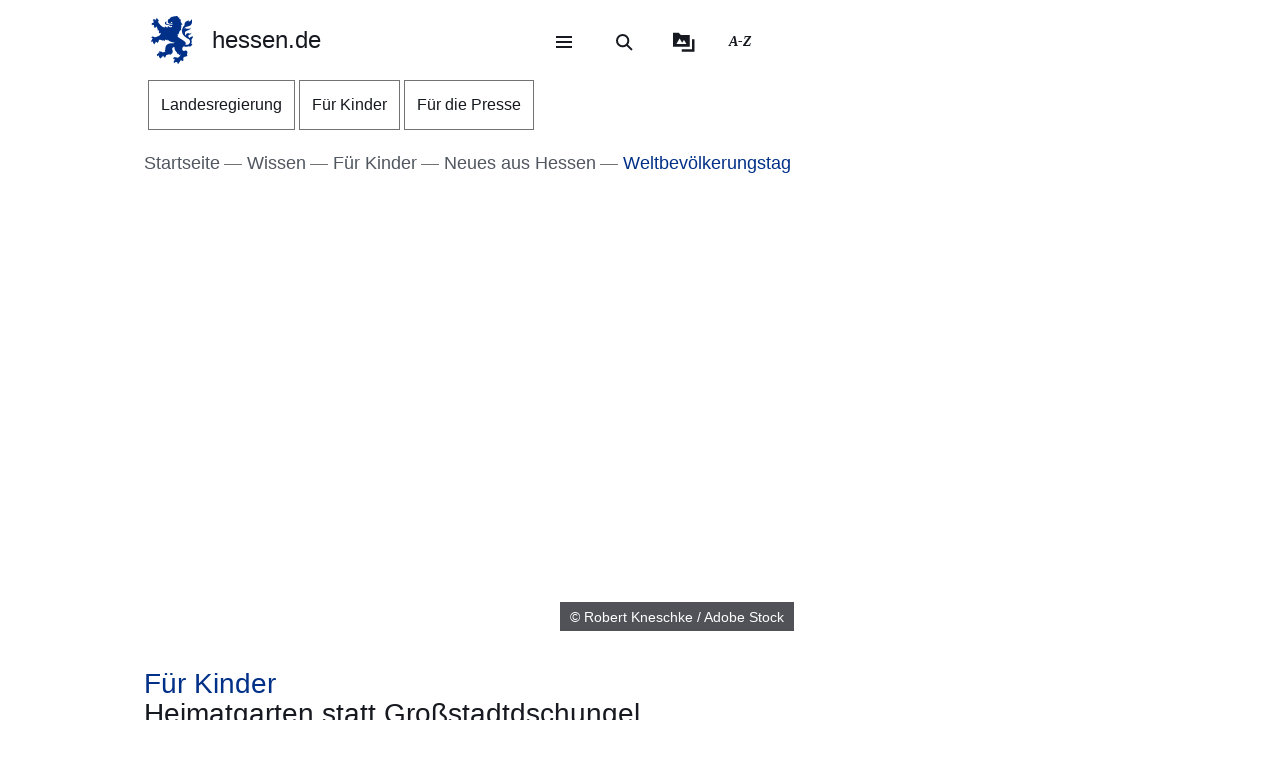

--- FILE ---
content_type: text/css
request_url: https://vg-frankfurt.justiz.hessen.de/sites/hessen.hessen.de/files/css/css_3VErl_rKj71fBj-BeHCwZx8bfM4jOuQEdvr22lTd3jg.css?delta=3&language=de&theme=hw_radix_standard&include=eJxFjVEOwyAMQy9Ex5GiABkwUUBJWMvtRytt-_Oznmx0hXrBSWzxF40jVWKQ5jMWkIScawQ3VFsVKzrLYuMbkw08OpYHvvA06QDGkE8QxRqQw63S1euRIzxH9ZrvCW61TFBCIe7IKmanOkDeEbK_jAu3hduNZjkYGXuS7-O_eYzahytZEgUjU5R269bwB_JuV6Q
body_size: 57403
content:
/* @license GPL-2.0-or-later https://www.drupal.org/licensing/faq */
*,*::before,*::after{box-sizing:border-box}html{font-family:sans-serif;line-height:1.15;-webkit-text-size-adjust:100%;-webkit-tap-highlight-color:rgba(22,25,31,0)}article,aside,figcaption,figure,footer,header,hgroup,main,nav,section{display:block}body{margin:0;font-family:-apple-system,BlinkMacSystemFont,"Segoe UI",Roboto,"Helvetica Neue",Arial,"Noto Sans",sans-serif,"Apple Color Emoji","Segoe UI Emoji","Segoe UI Symbol","Noto Color Emoji";font-size:1rem;font-weight:400;line-height:1.5;color:#212529;text-align:left;background-color:#fff}[tabindex="-1"]:focus{outline:0 !important}hr{box-sizing:content-box;height:0;overflow:visible}h1,h2,h3,h4,h5,h6{margin-top:0;margin-bottom:.5rem}p{margin-top:0;margin-bottom:1.5rem}abbr[title],abbr[data-original-title]{text-decoration:underline;text-decoration:underline dotted;cursor:help;border-bottom:0;text-decoration-skip-ink:none}address{margin-bottom:1rem;font-style:normal;line-height:inherit}ol,ul,dl{margin-top:0;margin-bottom:1rem}ol ol,ul ul,ol ul,ul ol{margin-bottom:0}dt{font-weight:700}dd{margin-bottom:.5rem;margin-left:0}blockquote{margin:0 0 1rem}b,strong{font-weight:bolder}small{font-size:80%}sub,sup{position:relative;font-size:75%;line-height:0;vertical-align:baseline}sub{bottom:-.25em}sup{top:-.5em}a{color:#16191f;text-decoration:none;background-color:transparent}a:hover{color:var(--hw-standard);text-decoration:none}a:not([href]):not([tabindex]){color:inherit;text-decoration:none}a:not([href]):not([tabindex]):hover,a:not([href]):not([tabindex]):focus{color:inherit;text-decoration:none}a:not([href]):not([tabindex]):focus{outline:0}pre,code,kbd,samp{font-family:SFMono-Regular,Menlo,Monaco,Consolas,"Liberation Mono","Courier New",monospace;font-size:1em}pre{margin-top:0;margin-bottom:1rem;overflow:auto}figure{margin:0 0 1rem}img{vertical-align:middle;border-style:none}svg{overflow:hidden;vertical-align:middle}table{border-collapse:collapse}caption{padding-top:.75rem;padding-bottom:.75rem;color:#6c757d;text-align:left;caption-side:bottom}th{text-align:inherit}label{display:inline-block;margin-bottom:.5rem}button{border-radius:0}button:focus{outline:1px dotted;outline:5px auto -webkit-focus-ring-color}input,button,select,optgroup,textarea{margin:0;font-family:inherit;font-size:inherit;line-height:inherit}button,input{overflow:visible}button,select{text-transform:none}select{word-wrap:normal}button,[type="button"],[type="reset"],[type="submit"]{-webkit-appearance:button}button:not(:disabled),[type="button"]:not(:disabled),[type="reset"]:not(:disabled),[type="submit"]:not(:disabled){cursor:pointer}button::-moz-focus-inner,[type="button"]::-moz-focus-inner,[type="reset"]::-moz-focus-inner,[type="submit"]::-moz-focus-inner{padding:0;border-style:none}input[type="radio"],input[type="checkbox"]{box-sizing:border-box;padding:0}input[type="date"],input[type="time"],input[type="datetime-local"],input[type="month"]{-webkit-appearance:listbox}textarea{overflow:auto;resize:vertical}fieldset{min-width:0;padding:0;margin:0;border:0}legend{display:block;width:100%;max-width:100%;padding:0;margin-bottom:.5rem;font-size:1.5rem;line-height:inherit;color:inherit;white-space:normal}progress{vertical-align:baseline}[type="number"]::-webkit-inner-spin-button,[type="number"]::-webkit-outer-spin-button{height:auto}[type="search"]{outline-offset:-2px;-webkit-appearance:none}[type="search"]::-webkit-search-decoration{-webkit-appearance:none}::-webkit-file-upload-button{font:inherit;-webkit-appearance:button}output{display:inline-block}summary{display:list-item;cursor:pointer}template{display:none}[hidden]{display:none !important}.container{width:100%;padding-right:16px;padding-left:16px;margin-right:auto;margin-left:auto}@media (min-width:576px){.container{max-width:526px}}@media (min-width:768px){.container{max-width:700px}}@media (min-width:1024px){.container{max-width:1024px}}@media (min-width:1366px){.container{max-width:1105px}}@media (min-width:1440px){.container{max-width:1146px}}@media (min-width:1680px){.container{max-width:1380px}}@media (min-width:1920px){.container{max-width:1520px}}.container-fluid{width:100%;padding-right:16px;padding-left:16px;margin-right:auto;margin-left:auto}.row{display:flex;flex-wrap:wrap;margin-right:-16px;margin-left:-16px}.no-gutters{margin-right:0;margin-left:0}.no-gutters>.col,.no-gutters>[class*="col-"]{padding-right:0;padding-left:0}.col-1,.col-2,.col-3,.col-4,.col-5,.col-6,.col-7,.col-8,.col-9,.col-10,.col-11,.col-12,.col,.col-auto,.col-sm-1,.col-sm-2,.col-sm-3,.col-sm-4,.col-sm-5,.col-sm-6,.col-sm-7,.col-sm-8,.col-sm-9,.col-sm-10,.col-sm-11,.col-sm-12,.col-sm,.col-sm-auto,.col-md-1,.col-md-2,.col-md-3,.col-md-4,.col-md-5,.col-md-6,.col-md-7,.col-md-8,.col-md-9,.col-md-10,.col-md-11,.col-md-12,.col-md,.col-md-auto,.col-lg-1,.col-lg-2,.col-lg-3,.col-lg-4,.col-lg-5,.col-lg-6,.col-lg-7,.col-lg-8,.col-lg-9,.col-lg-10,.col-lg-11,.col-lg-12,.col-lg,.col-lg-auto,.col-xl-1,.col-xl-2,.col-xl-3,.col-xl-4,.col-xl-5,.col-xl-6,.col-xl-7,.col-xl-8,.col-xl-9,.col-xl-10,.col-xl-11,.col-xl-12,.col-xl,.col-xl-auto,.col-xxl-1,.col-xxl-2,.col-xxl-3,.col-xxl-4,.col-xxl-5,.col-xxl-6,.col-xxl-7,.col-xxl-8,.col-xxl-9,.col-xxl-10,.col-xxl-11,.col-xxl-12,.col-xxl,.col-xxl-auto,.col-xxxl-1,.col-xxxl-2,.col-xxxl-3,.col-xxxl-4,.col-xxxl-5,.col-xxxl-6,.col-xxxl-7,.col-xxxl-8,.col-xxxl-9,.col-xxxl-10,.col-xxxl-11,.col-xxxl-12,.col-xxxl,.col-xxxl-auto,.col-xxxxl-1,.col-xxxxl-2,.col-xxxxl-3,.col-xxxxl-4,.col-xxxxl-5,.col-xxxxl-6,.col-xxxxl-7,.col-xxxxl-8,.col-xxxxl-9,.col-xxxxl-10,.col-xxxxl-11,.col-xxxxl-12,.col-xxxxl,.col-xxxxl-auto{position:relative;width:100%;padding-right:16px;padding-left:16px}.col{flex-basis:0;flex-grow:1;max-width:100%}.col-auto{flex:0 0 auto;width:auto;max-width:100%}.col-1{flex:0 0 8.33333%;max-width:8.33333%}.col-2{flex:0 0 16.66667%;max-width:16.66667%}.col-3{flex:0 0 25%;max-width:25%}.col-4{flex:0 0 33.33333%;max-width:33.33333%}.col-5{flex:0 0 41.66667%;max-width:41.66667%}.col-6{flex:0 0 50%;max-width:50%}.col-7{flex:0 0 58.33333%;max-width:58.33333%}.col-8{flex:0 0 66.66667%;max-width:66.66667%}.col-9{flex:0 0 75%;max-width:75%}.col-10{flex:0 0 83.33333%;max-width:83.33333%}.col-11{flex:0 0 91.66667%;max-width:91.66667%}.col-12{flex:0 0 100%;max-width:100%}.order-first{order:-1}.order-last{order:13}.order-0{order:0}.order-1{order:1}.order-2{order:2}.order-3{order:3}.order-4{order:4}.order-5{order:5}.order-6{order:6}.order-7{order:7}.order-8{order:8}.order-9{order:9}.order-10{order:10}.order-11{order:11}.order-12{order:12}.offset-1{margin-left:8.33333%}.offset-2{margin-left:16.66667%}.offset-3{margin-left:25%}.offset-4{margin-left:33.33333%}.offset-5{margin-left:41.66667%}.offset-6{margin-left:50%}.offset-7{margin-left:58.33333%}.offset-8{margin-left:66.66667%}.offset-9{margin-left:75%}.offset-10{margin-left:83.33333%}.offset-11{margin-left:91.66667%}@media (min-width:576px){.col-sm{flex-basis:0;flex-grow:1;max-width:100%}.col-sm-auto{flex:0 0 auto;width:auto;max-width:100%}.col-sm-1{flex:0 0 8.33333%;max-width:8.33333%}.col-sm-2{flex:0 0 16.66667%;max-width:16.66667%}.col-sm-3{flex:0 0 25%;max-width:25%}.col-sm-4{flex:0 0 33.33333%;max-width:33.33333%}.col-sm-5{flex:0 0 41.66667%;max-width:41.66667%}.col-sm-6{flex:0 0 50%;max-width:50%}.col-sm-7{flex:0 0 58.33333%;max-width:58.33333%}.col-sm-8{flex:0 0 66.66667%;max-width:66.66667%}.col-sm-9{flex:0 0 75%;max-width:75%}.col-sm-10{flex:0 0 83.33333%;max-width:83.33333%}.col-sm-11{flex:0 0 91.66667%;max-width:91.66667%}.col-sm-12{flex:0 0 100%;max-width:100%}.order-sm-first{order:-1}.order-sm-last{order:13}.order-sm-0{order:0}.order-sm-1{order:1}.order-sm-2{order:2}.order-sm-3{order:3}.order-sm-4{order:4}.order-sm-5{order:5}.order-sm-6{order:6}.order-sm-7{order:7}.order-sm-8{order:8}.order-sm-9{order:9}.order-sm-10{order:10}.order-sm-11{order:11}.order-sm-12{order:12}.offset-sm-0{margin-left:0}.offset-sm-1{margin-left:8.33333%}.offset-sm-2{margin-left:16.66667%}.offset-sm-3{margin-left:25%}.offset-sm-4{margin-left:33.33333%}.offset-sm-5{margin-left:41.66667%}.offset-sm-6{margin-left:50%}.offset-sm-7{margin-left:58.33333%}.offset-sm-8{margin-left:66.66667%}.offset-sm-9{margin-left:75%}.offset-sm-10{margin-left:83.33333%}.offset-sm-11{margin-left:91.66667%}}@media (min-width:768px){.col-md{flex-basis:0;flex-grow:1;max-width:100%}.col-md-auto{flex:0 0 auto;width:auto;max-width:100%}.col-md-1{flex:0 0 8.33333%;max-width:8.33333%}.col-md-2{flex:0 0 16.66667%;max-width:16.66667%}.col-md-3{flex:0 0 25%;max-width:25%}.col-md-4{flex:0 0 33.33333%;max-width:33.33333%}.col-md-5{flex:0 0 41.66667%;max-width:41.66667%}.col-md-6{flex:0 0 50%;max-width:50%}.col-md-7{flex:0 0 58.33333%;max-width:58.33333%}.col-md-8{flex:0 0 66.66667%;max-width:66.66667%}.col-md-9{flex:0 0 75%;max-width:75%}.col-md-10{flex:0 0 83.33333%;max-width:83.33333%}.col-md-11{flex:0 0 91.66667%;max-width:91.66667%}.col-md-12{flex:0 0 100%;max-width:100%}.order-md-first{order:-1}.order-md-last{order:13}.order-md-0{order:0}.order-md-1{order:1}.order-md-2{order:2}.order-md-3{order:3}.order-md-4{order:4}.order-md-5{order:5}.order-md-6{order:6}.order-md-7{order:7}.order-md-8{order:8}.order-md-9{order:9}.order-md-10{order:10}.order-md-11{order:11}.order-md-12{order:12}.offset-md-0{margin-left:0}.offset-md-1{margin-left:8.33333%}.offset-md-2{margin-left:16.66667%}.offset-md-3{margin-left:25%}.offset-md-4{margin-left:33.33333%}.offset-md-5{margin-left:41.66667%}.offset-md-6{margin-left:50%}.offset-md-7{margin-left:58.33333%}.offset-md-8{margin-left:66.66667%}.offset-md-9{margin-left:75%}.offset-md-10{margin-left:83.33333%}.offset-md-11{margin-left:91.66667%}}@media (min-width:1024px){.col-lg{flex-basis:0;flex-grow:1;max-width:100%}.col-lg-auto{flex:0 0 auto;width:auto;max-width:100%}.col-lg-1{flex:0 0 8.33333%;max-width:8.33333%}.col-lg-2{flex:0 0 16.66667%;max-width:16.66667%}.col-lg-3{flex:0 0 25%;max-width:25%}.col-lg-4{flex:0 0 33.33333%;max-width:33.33333%}.col-lg-5{flex:0 0 41.66667%;max-width:41.66667%}.col-lg-6{flex:0 0 50%;max-width:50%}.col-lg-7{flex:0 0 58.33333%;max-width:58.33333%}.col-lg-8{flex:0 0 66.66667%;max-width:66.66667%}.col-lg-9{flex:0 0 75%;max-width:75%}.col-lg-10{flex:0 0 83.33333%;max-width:83.33333%}.col-lg-11{flex:0 0 91.66667%;max-width:91.66667%}.col-lg-12{flex:0 0 100%;max-width:100%}.order-lg-first{order:-1}.order-lg-last{order:13}.order-lg-0{order:0}.order-lg-1{order:1}.order-lg-2{order:2}.order-lg-3{order:3}.order-lg-4{order:4}.order-lg-5{order:5}.order-lg-6{order:6}.order-lg-7{order:7}.order-lg-8{order:8}.order-lg-9{order:9}.order-lg-10{order:10}.order-lg-11{order:11}.order-lg-12{order:12}.offset-lg-0{margin-left:0}.offset-lg-1{margin-left:8.33333%}.offset-lg-2{margin-left:16.66667%}.offset-lg-3{margin-left:25%}.offset-lg-4{margin-left:33.33333%}.offset-lg-5{margin-left:41.66667%}.offset-lg-6{margin-left:50%}.offset-lg-7{margin-left:58.33333%}.offset-lg-8{margin-left:66.66667%}.offset-lg-9{margin-left:75%}.offset-lg-10{margin-left:83.33333%}.offset-lg-11{margin-left:91.66667%}}@media (min-width:1366px){.col-xl{flex-basis:0;flex-grow:1;max-width:100%}.col-xl-auto{flex:0 0 auto;width:auto;max-width:100%}.col-xl-1{flex:0 0 8.33333%;max-width:8.33333%}.col-xl-2{flex:0 0 16.66667%;max-width:16.66667%}.col-xl-3{flex:0 0 25%;max-width:25%}.col-xl-4{flex:0 0 33.33333%;max-width:33.33333%}.col-xl-5{flex:0 0 41.66667%;max-width:41.66667%}.col-xl-6{flex:0 0 50%;max-width:50%}.col-xl-7{flex:0 0 58.33333%;max-width:58.33333%}.col-xl-8{flex:0 0 66.66667%;max-width:66.66667%}.col-xl-9{flex:0 0 75%;max-width:75%}.col-xl-10{flex:0 0 83.33333%;max-width:83.33333%}.col-xl-11{flex:0 0 91.66667%;max-width:91.66667%}.col-xl-12{flex:0 0 100%;max-width:100%}.order-xl-first{order:-1}.order-xl-last{order:13}.order-xl-0{order:0}.order-xl-1{order:1}.order-xl-2{order:2}.order-xl-3{order:3}.order-xl-4{order:4}.order-xl-5{order:5}.order-xl-6{order:6}.order-xl-7{order:7}.order-xl-8{order:8}.order-xl-9{order:9}.order-xl-10{order:10}.order-xl-11{order:11}.order-xl-12{order:12}.offset-xl-0{margin-left:0}.offset-xl-1{margin-left:8.33333%}.offset-xl-2{margin-left:16.66667%}.offset-xl-3{margin-left:25%}.offset-xl-4{margin-left:33.33333%}.offset-xl-5{margin-left:41.66667%}.offset-xl-6{margin-left:50%}.offset-xl-7{margin-left:58.33333%}.offset-xl-8{margin-left:66.66667%}.offset-xl-9{margin-left:75%}.offset-xl-10{margin-left:83.33333%}.offset-xl-11{margin-left:91.66667%}}@media (min-width:1440px){.col-xxl{flex-basis:0;flex-grow:1;max-width:100%}.col-xxl-auto{flex:0 0 auto;width:auto;max-width:100%}.col-xxl-1{flex:0 0 8.33333%;max-width:8.33333%}.col-xxl-2{flex:0 0 16.66667%;max-width:16.66667%}.col-xxl-3{flex:0 0 25%;max-width:25%}.col-xxl-4{flex:0 0 33.33333%;max-width:33.33333%}.col-xxl-5{flex:0 0 41.66667%;max-width:41.66667%}.col-xxl-6{flex:0 0 50%;max-width:50%}.col-xxl-7{flex:0 0 58.33333%;max-width:58.33333%}.col-xxl-8{flex:0 0 66.66667%;max-width:66.66667%}.col-xxl-9{flex:0 0 75%;max-width:75%}.col-xxl-10{flex:0 0 83.33333%;max-width:83.33333%}.col-xxl-11{flex:0 0 91.66667%;max-width:91.66667%}.col-xxl-12{flex:0 0 100%;max-width:100%}.order-xxl-first{order:-1}.order-xxl-last{order:13}.order-xxl-0{order:0}.order-xxl-1{order:1}.order-xxl-2{order:2}.order-xxl-3{order:3}.order-xxl-4{order:4}.order-xxl-5{order:5}.order-xxl-6{order:6}.order-xxl-7{order:7}.order-xxl-8{order:8}.order-xxl-9{order:9}.order-xxl-10{order:10}.order-xxl-11{order:11}.order-xxl-12{order:12}.offset-xxl-0{margin-left:0}.offset-xxl-1{margin-left:8.33333%}.offset-xxl-2{margin-left:16.66667%}.offset-xxl-3{margin-left:25%}.offset-xxl-4{margin-left:33.33333%}.offset-xxl-5{margin-left:41.66667%}.offset-xxl-6{margin-left:50%}.offset-xxl-7{margin-left:58.33333%}.offset-xxl-8{margin-left:66.66667%}.offset-xxl-9{margin-left:75%}.offset-xxl-10{margin-left:83.33333%}.offset-xxl-11{margin-left:91.66667%}}@media (min-width:1680px){.col-xxxl{flex-basis:0;flex-grow:1;max-width:100%}.col-xxxl-auto{flex:0 0 auto;width:auto;max-width:100%}.col-xxxl-1{flex:0 0 8.33333%;max-width:8.33333%}.col-xxxl-2{flex:0 0 16.66667%;max-width:16.66667%}.col-xxxl-3{flex:0 0 25%;max-width:25%}.col-xxxl-4{flex:0 0 33.33333%;max-width:33.33333%}.col-xxxl-5{flex:0 0 41.66667%;max-width:41.66667%}.col-xxxl-6{flex:0 0 50%;max-width:50%}.col-xxxl-7{flex:0 0 58.33333%;max-width:58.33333%}.col-xxxl-8{flex:0 0 66.66667%;max-width:66.66667%}.col-xxxl-9{flex:0 0 75%;max-width:75%}.col-xxxl-10{flex:0 0 83.33333%;max-width:83.33333%}.col-xxxl-11{flex:0 0 91.66667%;max-width:91.66667%}.col-xxxl-12{flex:0 0 100%;max-width:100%}.order-xxxl-first{order:-1}.order-xxxl-last{order:13}.order-xxxl-0{order:0}.order-xxxl-1{order:1}.order-xxxl-2{order:2}.order-xxxl-3{order:3}.order-xxxl-4{order:4}.order-xxxl-5{order:5}.order-xxxl-6{order:6}.order-xxxl-7{order:7}.order-xxxl-8{order:8}.order-xxxl-9{order:9}.order-xxxl-10{order:10}.order-xxxl-11{order:11}.order-xxxl-12{order:12}.offset-xxxl-0{margin-left:0}.offset-xxxl-1{margin-left:8.33333%}.offset-xxxl-2{margin-left:16.66667%}.offset-xxxl-3{margin-left:25%}.offset-xxxl-4{margin-left:33.33333%}.offset-xxxl-5{margin-left:41.66667%}.offset-xxxl-6{margin-left:50%}.offset-xxxl-7{margin-left:58.33333%}.offset-xxxl-8{margin-left:66.66667%}.offset-xxxl-9{margin-left:75%}.offset-xxxl-10{margin-left:83.33333%}.offset-xxxl-11{margin-left:91.66667%}}@media (min-width:1920px){.col-xxxxl{flex-basis:0;flex-grow:1;max-width:100%}.col-xxxxl-auto{flex:0 0 auto;width:auto;max-width:100%}.col-xxxxl-1{flex:0 0 8.33333%;max-width:8.33333%}.col-xxxxl-2{flex:0 0 16.66667%;max-width:16.66667%}.col-xxxxl-3{flex:0 0 25%;max-width:25%}.col-xxxxl-4{flex:0 0 33.33333%;max-width:33.33333%}.col-xxxxl-5{flex:0 0 41.66667%;max-width:41.66667%}.col-xxxxl-6{flex:0 0 50%;max-width:50%}.col-xxxxl-7{flex:0 0 58.33333%;max-width:58.33333%}.col-xxxxl-8{flex:0 0 66.66667%;max-width:66.66667%}.col-xxxxl-9{flex:0 0 75%;max-width:75%}.col-xxxxl-10{flex:0 0 83.33333%;max-width:83.33333%}.col-xxxxl-11{flex:0 0 91.66667%;max-width:91.66667%}.col-xxxxl-12{flex:0 0 100%;max-width:100%}.order-xxxxl-first{order:-1}.order-xxxxl-last{order:13}.order-xxxxl-0{order:0}.order-xxxxl-1{order:1}.order-xxxxl-2{order:2}.order-xxxxl-3{order:3}.order-xxxxl-4{order:4}.order-xxxxl-5{order:5}.order-xxxxl-6{order:6}.order-xxxxl-7{order:7}.order-xxxxl-8{order:8}.order-xxxxl-9{order:9}.order-xxxxl-10{order:10}.order-xxxxl-11{order:11}.order-xxxxl-12{order:12}.offset-xxxxl-0{margin-left:0}.offset-xxxxl-1{margin-left:8.33333%}.offset-xxxxl-2{margin-left:16.66667%}.offset-xxxxl-3{margin-left:25%}.offset-xxxxl-4{margin-left:33.33333%}.offset-xxxxl-5{margin-left:41.66667%}.offset-xxxxl-6{margin-left:50%}.offset-xxxxl-7{margin-left:58.33333%}.offset-xxxxl-8{margin-left:66.66667%}.offset-xxxxl-9{margin-left:75%}.offset-xxxxl-10{margin-left:83.33333%}.offset-xxxxl-11{margin-left:91.66667%}}.form-control,select.form-select,.select-field-wrapper .styledSelect{display:block;width:100%;height:calc(1.5em + .75rem + 2px);padding:.375rem .75rem;font-family:"RocGroteskRegular",sans-serif;font-size:1rem;font-weight:400;line-height:1.5;color:#515760;background-color:#fff;background-clip:padding-box;border:1px solid #bec0c3;border-radius:0;box-shadow:0 0 0 transparent;transition:none}@media (prefers-reduced-motion:reduce){.form-control,select.form-select,.select-field-wrapper .styledSelect{transition:none}}.form-control::-ms-expand,select.form-select::-ms-expand,.select-field-wrapper .styledSelect::-ms-expand{background-color:transparent;border:0}.form-control:focus,select.form-select:focus,.select-field-wrapper .styledSelect:focus{color:#515760;background-color:#fff;border-color:#eef2ee;outline:0;box-shadow:0 0 0 transparent,0 0 0 .125rem var(--hw-focus,#f1b709)}.form-control::placeholder,select.form-select::placeholder,.select-field-wrapper .styledSelect::placeholder{color:#6c757d;opacity:1}.form-control:disabled,select.form-select:disabled,.select-field-wrapper .styledSelect:disabled,.form-control[readonly],select.form-select[readonly],.select-field-wrapper .styledSelect[readonly]{background-color:#e9ecef;opacity:1}select.form-control:focus::-ms-value,select.form-select:focus::-ms-value,.select-field-wrapper select.styledSelect:focus::-ms-value{color:#515760;background-color:#fff}.form-control-file,.form-control-range{display:block;width:100%}.col-form-label{padding-top:calc(.375rem + 1px);padding-bottom:calc(.375rem + 1px);margin-bottom:0;font-size:inherit;line-height:1.5}.col-form-label-lg{padding-top:calc(.5rem + 1px);padding-bottom:calc(.5rem + 1px);font-size:1.25rem;line-height:1.5}.col-form-label-sm{padding-top:calc(.25rem + 1px);padding-bottom:calc(.25rem + 1px);font-size:1rem;line-height:1.5}.form-control-plaintext{display:block;width:100%;padding-top:.375rem;padding-bottom:.375rem;margin-bottom:0;line-height:1.5;color:#212529;background-color:transparent;border:solid transparent;border-width:1px 0}.form-control-plaintext.form-control-sm,.form-control-plaintext.form-control-lg{padding-right:0;padding-left:0}.form-control-sm{height:calc(1.5em + .5rem + 2px);padding:.25rem .5rem;font-size:1rem;line-height:1.5;border-radius:0}.form-control-lg{height:calc(1.5em + 1rem + 2px);padding:.5rem 1rem;font-size:1.25rem;line-height:1.5;border-radius:0}select.form-control[size],select.form-select[size],.select-field-wrapper select.styledSelect[size],select.form-control[multiple],select.form-select[multiple],.select-field-wrapper select.styledSelect[multiple]{height:auto}textarea.form-control,.select-field-wrapper textarea.styledSelect{height:auto}.form-group{margin-bottom:1rem}.form-text{display:block;margin-top:.25rem}.form-row{display:flex;flex-wrap:wrap;margin-right:-5px;margin-left:-5px}.form-row>.col,.form-row>[class*="col-"]{padding-right:5px;padding-left:5px}.form-check{position:relative;display:block;padding-left:1.45rem}.form-check-input{position:absolute;margin-top:.4rem;margin-left:-1.45rem}.form-check-input:disabled ~ .form-check-label{color:#6c757d}.form-check-label{margin-bottom:0}.form-check-inline{display:inline-flex;align-items:center;padding-left:0;margin-right:.75rem}.form-check-inline .form-check-input{position:static;margin-top:0;margin-right:.3125rem;margin-left:0}.valid-feedback{display:none;width:100%;margin-top:.25rem;font-size:80%;color:#28a745}.valid-tooltip{position:absolute;top:100%;z-index:5;display:none;max-width:100%;padding:.25rem .5rem;margin-top:.1rem;font-size:.875rem;line-height:1.5;color:#fff;background-color:rgba(40,167,69,0.9);border-radius:.25rem}.was-validated .form-control:valid,.was-validated select.form-select:valid,.was-validated .select-field-wrapper .styledSelect:valid,.select-field-wrapper .was-validated .styledSelect:valid,.form-control.is-valid,select.is-valid.form-select,.select-field-wrapper .is-valid.styledSelect{border-color:#28a745;padding-right:calc(1.5em + .75rem);background-image:url("data:image/svg+xml,%3csvg xmlns='http://www.w3.org/2000/svg' viewBox='0 0 8 8'%3e%3cpath fill='%2328a745' d='M2.3 6.73L.6 4.53c-.4-1.04.46-1.4 1.1-.8l1.1 1.4 3.4-3.8c.6-.63 1.6-.27 1.2.7l-4 4.6c-.43.5-.8.4-1.1.1z'/%3e%3c/svg%3e");background-repeat:no-repeat;background-position:center right calc(.375em + .1875rem);background-size:calc(.75em + .375rem) calc(.75em + .375rem)}.was-validated .form-control:valid:focus,.was-validated select.form-select:valid:focus,.was-validated .select-field-wrapper .styledSelect:valid:focus,.select-field-wrapper .was-validated .styledSelect:valid:focus,.form-control.is-valid:focus,select.is-valid.form-select:focus,.select-field-wrapper .is-valid.styledSelect:focus{border-color:#28a745;box-shadow:0 0 0 .125rem rgba(40,167,69,0.25)}.was-validated .form-control:valid ~ .valid-feedback,.was-validated select.form-select:valid ~ .valid-feedback,.was-validated .select-field-wrapper .styledSelect:valid ~ .valid-feedback,.select-field-wrapper .was-validated .styledSelect:valid ~ .valid-feedback,.was-validated .form-control:valid ~ .valid-tooltip,.was-validated select.form-select:valid ~ .valid-tooltip,.was-validated .select-field-wrapper .styledSelect:valid ~ .valid-tooltip,.select-field-wrapper .was-validated .styledSelect:valid ~ .valid-tooltip,.form-control.is-valid ~ .valid-feedback,select.is-valid.form-select ~ .valid-feedback,.select-field-wrapper .is-valid.styledSelect ~ .valid-feedback,.form-control.is-valid ~ .valid-tooltip,select.is-valid.form-select ~ .valid-tooltip,.select-field-wrapper .is-valid.styledSelect ~ .valid-tooltip{display:block}.was-validated textarea.form-control:valid,.was-validated .select-field-wrapper textarea.styledSelect:valid,.select-field-wrapper .was-validated textarea.styledSelect:valid,textarea.form-control.is-valid,.select-field-wrapper textarea.is-valid.styledSelect{padding-right:calc(1.5em + .75rem);background-position:top calc(.375em + .1875rem) right calc(.375em + .1875rem)}.was-validated .custom-select:valid,.custom-select.is-valid{border-color:#28a745;padding-right:calc((1em + .75rem) * 3 / 4 + 1.75rem);background:url("data:image/svg+xml,%3csvg xmlns='http://www.w3.org/2000/svg' viewBox='0 0 4 5'%3e%3cpath fill='%23343a40' d='M2 0L0 2h4zm0 5L0 3h4z'/%3e%3c/svg%3e") no-repeat right .75rem center/8px 10px,url("data:image/svg+xml,%3csvg xmlns='http://www.w3.org/2000/svg' viewBox='0 0 8 8'%3e%3cpath fill='%2328a745' d='M2.3 6.73L.6 4.53c-.4-1.04.46-1.4 1.1-.8l1.1 1.4 3.4-3.8c.6-.63 1.6-.27 1.2.7l-4 4.6c-.43.5-.8.4-1.1.1z'/%3e%3c/svg%3e") #fff no-repeat center right 1.75rem/calc(.75em + .375rem) calc(.75em + .375rem)}.was-validated .custom-select:valid:focus,.custom-select.is-valid:focus{border-color:#28a745;box-shadow:0 0 0 .125rem rgba(40,167,69,0.25)}.was-validated .custom-select:valid ~ .valid-feedback,.was-validated .custom-select:valid ~ .valid-tooltip,.custom-select.is-valid ~ .valid-feedback,.custom-select.is-valid ~ .valid-tooltip{display:block}.was-validated .form-control-file:valid ~ .valid-feedback,.was-validated .form-control-file:valid ~ .valid-tooltip,.form-control-file.is-valid ~ .valid-feedback,.form-control-file.is-valid ~ .valid-tooltip{display:block}.was-validated .form-check-input:valid ~ .form-check-label,.form-check-input.is-valid ~ .form-check-label{color:#28a745}.was-validated .form-check-input:valid ~ .valid-feedback,.was-validated .form-check-input:valid ~ .valid-tooltip,.form-check-input.is-valid ~ .valid-feedback,.form-check-input.is-valid ~ .valid-tooltip{display:block}.was-validated .custom-control-input:valid ~ .custom-control-label,.custom-control-input.is-valid ~ .custom-control-label{color:#28a745}.was-validated .custom-control-input:valid ~ .custom-control-label::before,.custom-control-input.is-valid ~ .custom-control-label::before{border-color:#28a745}.was-validated .custom-control-input:valid ~ .valid-feedback,.was-validated .custom-control-input:valid ~ .valid-tooltip,.custom-control-input.is-valid ~ .valid-feedback,.custom-control-input.is-valid ~ .valid-tooltip{display:block}.was-validated .custom-control-input:valid:checked ~ .custom-control-label::before,.custom-control-input.is-valid:checked ~ .custom-control-label::before{border-color:#34ce57;background-color:#34ce57}.was-validated .custom-control-input:valid:focus ~ .custom-control-label::before,.custom-control-input.is-valid:focus ~ .custom-control-label::before{box-shadow:0 0 0 .125rem rgba(40,167,69,0.25)}.was-validated .custom-control-input:valid:focus:not(:checked) ~ .custom-control-label::before,.custom-control-input.is-valid:focus:not(:checked) ~ .custom-control-label::before{border-color:#28a745}.was-validated .custom-file-input:valid ~ .custom-file-label,.custom-file-input.is-valid ~ .custom-file-label{border-color:#28a745}.was-validated .custom-file-input:valid ~ .valid-feedback,.was-validated .custom-file-input:valid ~ .valid-tooltip,.custom-file-input.is-valid ~ .valid-feedback,.custom-file-input.is-valid ~ .valid-tooltip{display:block}.was-validated .custom-file-input:valid:focus ~ .custom-file-label,.custom-file-input.is-valid:focus ~ .custom-file-label{border-color:#28a745;box-shadow:0 0 0 .125rem rgba(40,167,69,0.25)}.invalid-feedback{display:none;width:100%;margin-top:.25rem;font-size:80%;color:#dc3545}.invalid-tooltip{position:absolute;top:100%;z-index:5;display:none;max-width:100%;padding:.25rem .5rem;margin-top:.1rem;font-size:.875rem;line-height:1.5;color:#fff;background-color:rgba(220,53,69,0.9);border-radius:.25rem}.was-validated .form-control:invalid,.was-validated select.form-select:invalid,.was-validated .select-field-wrapper .styledSelect:invalid,.select-field-wrapper .was-validated .styledSelect:invalid,.form-control.is-invalid,select.is-invalid.form-select,.select-field-wrapper .is-invalid.styledSelect{border-color:#dc3545;padding-right:calc(1.5em + .75rem);background-image:url("data:image/svg+xml,%3csvg xmlns='http://www.w3.org/2000/svg' fill='%23dc3545' viewBox='-2 -2 7 7'%3e%3cpath stroke='%23dc3545' d='M0 0l3 3m0-3L0 3'/%3e%3ccircle r='.5'/%3e%3ccircle cx='3' r='.5'/%3e%3ccircle cy='3' r='.5'/%3e%3ccircle cx='3' cy='3' r='.5'/%3e%3c/svg%3E");background-repeat:no-repeat;background-position:center right calc(.375em + .1875rem);background-size:calc(.75em + .375rem) calc(.75em + .375rem)}.was-validated .form-control:invalid:focus,.was-validated select.form-select:invalid:focus,.was-validated .select-field-wrapper .styledSelect:invalid:focus,.select-field-wrapper .was-validated .styledSelect:invalid:focus,.form-control.is-invalid:focus,select.is-invalid.form-select:focus,.select-field-wrapper .is-invalid.styledSelect:focus{border-color:#dc3545;box-shadow:0 0 0 .125rem rgba(220,53,69,0.25)}.was-validated .form-control:invalid ~ .invalid-feedback,.was-validated select.form-select:invalid ~ .invalid-feedback,.was-validated .select-field-wrapper .styledSelect:invalid ~ .invalid-feedback,.select-field-wrapper .was-validated .styledSelect:invalid ~ .invalid-feedback,.was-validated .form-control:invalid ~ .invalid-tooltip,.was-validated select.form-select:invalid ~ .invalid-tooltip,.was-validated .select-field-wrapper .styledSelect:invalid ~ .invalid-tooltip,.select-field-wrapper .was-validated .styledSelect:invalid ~ .invalid-tooltip,.form-control.is-invalid ~ .invalid-feedback,select.is-invalid.form-select ~ .invalid-feedback,.select-field-wrapper .is-invalid.styledSelect ~ .invalid-feedback,.form-control.is-invalid ~ .invalid-tooltip,select.is-invalid.form-select ~ .invalid-tooltip,.select-field-wrapper .is-invalid.styledSelect ~ .invalid-tooltip{display:block}.was-validated textarea.form-control:invalid,.was-validated .select-field-wrapper textarea.styledSelect:invalid,.select-field-wrapper .was-validated textarea.styledSelect:invalid,textarea.form-control.is-invalid,.select-field-wrapper textarea.is-invalid.styledSelect{padding-right:calc(1.5em + .75rem);background-position:top calc(.375em + .1875rem) right calc(.375em + .1875rem)}.was-validated .custom-select:invalid,.custom-select.is-invalid{border-color:#dc3545;padding-right:calc((1em + .75rem) * 3 / 4 + 1.75rem);background:url("data:image/svg+xml,%3csvg xmlns='http://www.w3.org/2000/svg' viewBox='0 0 4 5'%3e%3cpath fill='%23343a40' d='M2 0L0 2h4zm0 5L0 3h4z'/%3e%3c/svg%3e") no-repeat right .75rem center/8px 10px,url("data:image/svg+xml,%3csvg xmlns='http://www.w3.org/2000/svg' fill='%23dc3545' viewBox='-2 -2 7 7'%3e%3cpath stroke='%23dc3545' d='M0 0l3 3m0-3L0 3'/%3e%3ccircle r='.5'/%3e%3ccircle cx='3' r='.5'/%3e%3ccircle cy='3' r='.5'/%3e%3ccircle cx='3' cy='3' r='.5'/%3e%3c/svg%3E") #fff no-repeat center right 1.75rem/calc(.75em + .375rem) calc(.75em + .375rem)}.was-validated .custom-select:invalid:focus,.custom-select.is-invalid:focus{border-color:#dc3545;box-shadow:0 0 0 .125rem rgba(220,53,69,0.25)}.was-validated .custom-select:invalid ~ .invalid-feedback,.was-validated .custom-select:invalid ~ .invalid-tooltip,.custom-select.is-invalid ~ .invalid-feedback,.custom-select.is-invalid ~ .invalid-tooltip{display:block}.was-validated .form-control-file:invalid ~ .invalid-feedback,.was-validated .form-control-file:invalid ~ .invalid-tooltip,.form-control-file.is-invalid ~ .invalid-feedback,.form-control-file.is-invalid ~ .invalid-tooltip{display:block}.was-validated .form-check-input:invalid ~ .form-check-label,.form-check-input.is-invalid ~ .form-check-label{color:#dc3545}.was-validated .form-check-input:invalid ~ .invalid-feedback,.was-validated .form-check-input:invalid ~ .invalid-tooltip,.form-check-input.is-invalid ~ .invalid-feedback,.form-check-input.is-invalid ~ .invalid-tooltip{display:block}.was-validated .custom-control-input:invalid ~ .custom-control-label,.custom-control-input.is-invalid ~ .custom-control-label{color:#dc3545}.was-validated .custom-control-input:invalid ~ .custom-control-label::before,.custom-control-input.is-invalid ~ .custom-control-label::before{border-color:#dc3545}.was-validated .custom-control-input:invalid ~ .invalid-feedback,.was-validated .custom-control-input:invalid ~ .invalid-tooltip,.custom-control-input.is-invalid ~ .invalid-feedback,.custom-control-input.is-invalid ~ .invalid-tooltip{display:block}.was-validated .custom-control-input:invalid:checked ~ .custom-control-label::before,.custom-control-input.is-invalid:checked ~ .custom-control-label::before{border-color:#e4606d;background-color:#e4606d}.was-validated .custom-control-input:invalid:focus ~ .custom-control-label::before,.custom-control-input.is-invalid:focus ~ .custom-control-label::before{box-shadow:0 0 0 .125rem rgba(220,53,69,0.25)}.was-validated .custom-control-input:invalid:focus:not(:checked) ~ .custom-control-label::before,.custom-control-input.is-invalid:focus:not(:checked) ~ .custom-control-label::before{border-color:#dc3545}.was-validated .custom-file-input:invalid ~ .custom-file-label,.custom-file-input.is-invalid ~ .custom-file-label{border-color:#dc3545}.was-validated .custom-file-input:invalid ~ .invalid-feedback,.was-validated .custom-file-input:invalid ~ .invalid-tooltip,.custom-file-input.is-invalid ~ .invalid-feedback,.custom-file-input.is-invalid ~ .invalid-tooltip{display:block}.was-validated .custom-file-input:invalid:focus ~ .custom-file-label,.custom-file-input.is-invalid:focus ~ .custom-file-label{border-color:#dc3545;box-shadow:0 0 0 .125rem rgba(220,53,69,0.25)}.form-inline{display:flex;flex-flow:row wrap;align-items:center}.form-inline .form-check{width:100%}@media (min-width:576px){.form-inline label{display:flex;align-items:center;justify-content:center;margin-bottom:0}.form-inline .form-group{display:flex;flex:0 0 auto;flex-flow:row wrap;align-items:center;margin-bottom:0}.form-inline .form-control,.form-inline select.form-select,.form-inline .select-field-wrapper .styledSelect,.select-field-wrapper .form-inline .styledSelect{display:inline-block;width:auto;vertical-align:middle}.form-inline .form-control-plaintext{display:inline-block}.form-inline .input-group,.form-inline .custom-select{width:auto}.form-inline .form-check{display:flex;align-items:center;justify-content:center;width:auto;padding-left:0}.form-inline .form-check-input{position:relative;flex-shrink:0;margin-top:0;margin-right:.25rem;margin-left:0}.form-inline .custom-control{align-items:center;justify-content:center}.form-inline .custom-control-label{margin-bottom:0}}.btn,a.basic_cart-get-quantity{display:inline-block;font-weight:400;color:#212529;text-align:center;vertical-align:middle;user-select:none;background-color:transparent;border:1px solid transparent;padding:.75rem .75rem;font-size:1rem;line-height:1.5;border-radius:.25rem;transition:color 0.15s ease-in-out,background-color 0.15s ease-in-out,border-color 0.15s ease-in-out,box-shadow 0.15s ease-in-out}@media (prefers-reduced-motion:reduce){.btn,a.basic_cart-get-quantity{transition:none}}.btn:hover,a.basic_cart-get-quantity:hover{color:#212529;text-decoration:none}.btn:focus,a.basic_cart-get-quantity:focus,.btn.focus,a.focus.basic_cart-get-quantity{outline:0;box-shadow:none}.btn.disabled,a.disabled.basic_cart-get-quantity,.btn:disabled,a.basic_cart-get-quantity:disabled{opacity:.65;box-shadow:none}.btn:not(:disabled):not(.disabled):active,.btn.active:not(:disabled):not(.disabled),a.active.basic_cart-get-quantity:not(:disabled):not(.disabled),.btn.is-active:not(:disabled):not(.disabled),a.is-active.basic_cart-get-quantity:not(:disabled):not(.disabled),a.basic_cart-get-quantity:not(:disabled):not(.disabled):active,.btn:not(:disabled):not(.disabled).active,a.basic_cart-get-quantity:not(:disabled):not(.disabled).active{box-shadow:none}a.btn.disabled,a.disabled.basic_cart-get-quantity,fieldset:disabled a.btn,fieldset:disabled a.basic_cart-get-quantity{pointer-events:none}.btn-secondary{color:#212529;background-color:#eef2ee;border-color:#eef2ee;box-shadow:none}.btn-secondary:hover{color:#212529;background-color:#d8e1d8;border-color:#d1dcd1}.btn-secondary:focus,.btn-secondary.focus{box-shadow:none,0 0 0 .2rem rgba(207,211,208,0.5)}.btn-secondary.disabled,.btn-secondary:disabled{color:#212529;background-color:#eef2ee;border-color:#eef2ee}.btn-secondary:not(:disabled):not(.disabled):active,.btn-secondary:not(:disabled):not(.disabled).active,.show>.btn-secondary.dropdown-toggle{color:#212529;background-color:#d1dcd1;border-color:#cad6ca}.btn-secondary:not(:disabled):not(.disabled):active:focus,.btn-secondary:not(:disabled):not(.disabled).active:focus,.show>.btn-secondary.dropdown-toggle:focus{box-shadow:0 0 0 .2rem rgba(207,211,208,0.5)}.btn-success,.basic-cart-update-btn.btn-success{color:#fff;background-color:#64ad6a;border-color:#64ad6a;box-shadow:none}.btn-success:hover{color:#fff;background-color:#519a57;border-color:#4d9152}.btn-success:focus,.btn-success.focus{box-shadow:none,0 0 0 .2rem rgba(123,185,128,0.5)}.btn-success.disabled,.btn-success:disabled{color:#fff;background-color:#64ad6a;border-color:#64ad6a}.btn-success:not(:disabled):not(.disabled):active,.btn-success:not(:disabled):not(.disabled).active,.show>.btn-success.dropdown-toggle{color:#fff;background-color:#4d9152;border-color:#48894e}.btn-success:not(:disabled):not(.disabled):active:focus,.btn-success:not(:disabled):not(.disabled).active:focus,.show>.btn-success.dropdown-toggle:focus{box-shadow:0 0 0 .2rem rgba(123,185,128,0.5)}.btn-info{color:#fff;background-color:#17a2b8;border-color:#17a2b8;box-shadow:none}.btn-info:hover{color:#fff;background-color:#138496;border-color:#117a8b}.btn-info:focus,.btn-info.focus{box-shadow:none,0 0 0 .2rem rgba(58,176,195,0.5)}.btn-info.disabled,.btn-info:disabled{color:#fff;background-color:#17a2b8;border-color:#17a2b8}.btn-info:not(:disabled):not(.disabled):active,.btn-info:not(:disabled):not(.disabled).active,.show>.btn-info.dropdown-toggle{color:#fff;background-color:#117a8b;border-color:#10707f}.btn-info:not(:disabled):not(.disabled):active:focus,.btn-info:not(:disabled):not(.disabled).active:focus,.show>.btn-info.dropdown-toggle:focus{box-shadow:0 0 0 .2rem rgba(58,176,195,0.5)}.btn-warning{color:#212529;background-color:#f7d046;border-color:#f7d046;box-shadow:none}.btn-warning:hover{color:#212529;background-color:#f5c721;border-color:#f5c415}.btn-warning:focus,.btn-warning.focus{box-shadow:none,0 0 0 .2rem rgba(215,182,66,0.5)}.btn-warning.disabled,.btn-warning:disabled{color:#212529;background-color:#f7d046;border-color:#f7d046}.btn-warning:not(:disabled):not(.disabled):active,.btn-warning:not(:disabled):not(.disabled).active,.show>.btn-warning.dropdown-toggle{color:#212529;background-color:#f5c415;border-color:#f3c00a}.btn-warning:not(:disabled):not(.disabled):active:focus,.btn-warning:not(:disabled):not(.disabled).active:focus,.show>.btn-warning.dropdown-toggle:focus{box-shadow:0 0 0 .2rem rgba(215,182,66,0.5)}.btn-danger{color:#fff;background-color:#e8333b;border-color:#e8333b;box-shadow:none}.btn-danger:hover{color:#fff;background-color:#dc1921;border-color:#d01820}.btn-danger:focus,.btn-danger.focus{box-shadow:none,0 0 0 .2rem rgba(235,82,88,0.5)}.btn-danger.disabled,.btn-danger:disabled{color:#fff;background-color:#e8333b;border-color:#e8333b}.btn-danger:not(:disabled):not(.disabled):active,.btn-danger:not(:disabled):not(.disabled).active,.show>.btn-danger.dropdown-toggle{color:#fff;background-color:#d01820;border-color:#c5161e}.btn-danger:not(:disabled):not(.disabled):active:focus,.btn-danger:not(:disabled):not(.disabled).active:focus,.show>.btn-danger.dropdown-toggle:focus{box-shadow:0 0 0 .2rem rgba(235,82,88,0.5)}.btn-outline-secondary{color:#eef2ee;border-color:#eef2ee}.btn-outline-secondary:hover{color:#212529;background-color:#eef2ee;border-color:#eef2ee}.btn-outline-secondary:focus,.btn-outline-secondary.focus{box-shadow:0 0 0 .2rem rgba(238,242,238,0.5)}.btn-outline-secondary.disabled,.btn-outline-secondary:disabled{color:#eef2ee;background-color:transparent}.btn-outline-secondary:not(:disabled):not(.disabled):active,.btn-outline-secondary:not(:disabled):not(.disabled).active,.show>.btn-outline-secondary.dropdown-toggle{color:#212529;background-color:#eef2ee;border-color:#eef2ee}.btn-outline-secondary:not(:disabled):not(.disabled):active:focus,.btn-outline-secondary:not(:disabled):not(.disabled).active:focus,.show>.btn-outline-secondary.dropdown-toggle:focus{box-shadow:0 0 0 .2rem rgba(238,242,238,0.5)}.btn-outline-success{color:#64ad6a;border-color:#64ad6a}.btn-outline-success:hover{color:#fff;background-color:#64ad6a;border-color:#64ad6a}.btn-outline-success:focus,.btn-outline-success.focus{box-shadow:0 0 0 .2rem rgba(100,173,106,0.5)}.btn-outline-success.disabled,.btn-outline-success:disabled{color:#64ad6a;background-color:transparent}.btn-outline-success:not(:disabled):not(.disabled):active,.btn-outline-success:not(:disabled):not(.disabled).active,.show>.btn-outline-success.dropdown-toggle{color:#fff;background-color:#64ad6a;border-color:#64ad6a}.btn-outline-success:not(:disabled):not(.disabled):active:focus,.btn-outline-success:not(:disabled):not(.disabled).active:focus,.show>.btn-outline-success.dropdown-toggle:focus{box-shadow:0 0 0 .2rem rgba(100,173,106,0.5)}.btn-outline-info{color:#17a2b8;border-color:#17a2b8}.btn-outline-info:hover{color:#fff;background-color:#17a2b8;border-color:#17a2b8}.btn-outline-info:focus,.btn-outline-info.focus{box-shadow:0 0 0 .2rem rgba(23,162,184,0.5)}.btn-outline-info.disabled,.btn-outline-info:disabled{color:#17a2b8;background-color:transparent}.btn-outline-info:not(:disabled):not(.disabled):active,.btn-outline-info:not(:disabled):not(.disabled).active,.show>.btn-outline-info.dropdown-toggle{color:#fff;background-color:#17a2b8;border-color:#17a2b8}.btn-outline-info:not(:disabled):not(.disabled):active:focus,.btn-outline-info:not(:disabled):not(.disabled).active:focus,.show>.btn-outline-info.dropdown-toggle:focus{box-shadow:0 0 0 .2rem rgba(23,162,184,0.5)}.btn-outline-warning{color:#f7d046;border-color:#f7d046}.btn-outline-warning:hover{color:#212529;background-color:#f7d046;border-color:#f7d046}.btn-outline-warning:focus,.btn-outline-warning.focus{box-shadow:0 0 0 .2rem rgba(247,208,70,0.5)}.btn-outline-warning.disabled,.btn-outline-warning:disabled{color:#f7d046;background-color:transparent}.btn-outline-warning:not(:disabled):not(.disabled):active,.btn-outline-warning:not(:disabled):not(.disabled).active,.show>.btn-outline-warning.dropdown-toggle{color:#212529;background-color:#f7d046;border-color:#f7d046}.btn-outline-warning:not(:disabled):not(.disabled):active:focus,.btn-outline-warning:not(:disabled):not(.disabled).active:focus,.show>.btn-outline-warning.dropdown-toggle:focus{box-shadow:0 0 0 .2rem rgba(247,208,70,0.5)}.btn-outline-danger{color:#e8333b;border-color:#e8333b}.btn-outline-danger:hover{color:#fff;background-color:#e8333b;border-color:#e8333b}.btn-outline-danger:focus,.btn-outline-danger.focus{box-shadow:0 0 0 .2rem rgba(232,51,59,0.5)}.btn-outline-danger.disabled,.btn-outline-danger:disabled{color:#e8333b;background-color:transparent}.btn-outline-danger:not(:disabled):not(.disabled):active,.btn-outline-danger:not(:disabled):not(.disabled).active,.show>.btn-outline-danger.dropdown-toggle{color:#fff;background-color:#e8333b;border-color:#e8333b}.btn-outline-danger:not(:disabled):not(.disabled):active:focus,.btn-outline-danger:not(:disabled):not(.disabled).active:focus,.show>.btn-outline-danger.dropdown-toggle:focus{box-shadow:0 0 0 .2rem rgba(232,51,59,0.5)}.btn-link{font-weight:400;color:#16191f;text-decoration:none}.btn-link:hover{color:var(--hw-standard);text-decoration:none}.btn-link:focus,.btn-link.focus{text-decoration:none;box-shadow:none}.btn-link:disabled,.btn-link.disabled{color:#6c757d;pointer-events:none}.btn-lg,.btn-group-lg>.btn,.btn-group-lg>a.basic_cart-get-quantity{padding:.5rem 1rem;font-size:1.25rem;line-height:1.5;border-radius:.3rem}.btn-sm,.btn-group-sm>.btn,.btn-group-sm>a.basic_cart-get-quantity{padding:.25rem .5rem;font-size:.875rem;line-height:1.5;border-radius:.2rem}.btn-block{display:block;width:100%}.btn-block+.btn-block{margin-top:.5rem}input[type="submit"].btn-block,input[type="reset"].btn-block,input[type="button"].btn-block{width:100%}.nav{display:flex;flex-wrap:wrap;padding-left:0;margin-bottom:0;list-style:none}.nav-link{display:block;padding:.5rem 1rem}.nav-link:hover,.nav-link:focus{text-decoration:none}.nav-link.disabled{color:#6c757d;pointer-events:none;cursor:default}.nav-tabs{border-bottom:1px solid #dee2e6}.nav-tabs .nav-item{margin-bottom:-1px}.nav-tabs .nav-link{border:1px solid transparent;border-top-left-radius:.25rem;border-top-right-radius:.25rem}.nav-tabs .nav-link:hover,.nav-tabs .nav-link:focus{border-color:#e9ecef #e9ecef #dee2e6}.nav-tabs .nav-link.disabled{color:#6c757d;background-color:transparent;border-color:transparent}.nav-tabs .nav-link.active,.nav-tabs .nav-item.show .nav-link{color:#495057;background-color:#fff;border-color:#dee2e6 #dee2e6 #fff}.nav-tabs .dropdown-menu{margin-top:-1px;border-top-left-radius:0;border-top-right-radius:0}.nav-pills .nav-link{border-radius:.25rem}.nav-pills .nav-link.active,.nav-pills .show>.nav-link{color:#fff;background-color:#007bff}.nav-fill .nav-item{flex:1 1 auto;text-align:center}.nav-justified .nav-item{flex-basis:0;flex-grow:1;text-align:center}.tab-content>.tab-pane{display:none}.tab-content>.active{display:block}.navbar{position:relative;display:flex;flex-wrap:wrap;align-items:center;justify-content:space-between;padding:.5rem 1rem}.navbar>.container,.navbar>.container-fluid{display:flex;flex-wrap:wrap;align-items:center;justify-content:space-between}.navbar-brand{display:inline-block;padding-top:.3125rem;padding-bottom:.3125rem;margin-right:1rem;font-size:1.25rem;line-height:inherit;white-space:nowrap}.navbar-brand:hover,.navbar-brand:focus{text-decoration:none}.navbar-nav{display:flex;flex-direction:column;padding-left:0;margin-bottom:0;list-style:none}.navbar-nav .nav-link{padding-right:0;padding-left:0}.navbar-nav .dropdown-menu{position:static;float:none}.navbar-text{display:inline-block;padding-top:.5rem;padding-bottom:.5rem}.navbar-collapse{flex-basis:100%;flex-grow:1;align-items:center}.navbar-toggler{padding:.75rem .75rem;font-size:1.25rem;line-height:1;background-color:transparent;border:1px solid transparent;border-radius:.25rem}.navbar-toggler:hover,.navbar-toggler:focus{text-decoration:none}.navbar-toggler-icon{display:inline-block;width:1.5em;height:1.5em;vertical-align:middle;content:"";background:no-repeat center center;background-size:100% 100%}@media (max-width:575.98px){.navbar-expand-sm>.container,.navbar-expand-sm>.container-fluid{padding-right:0;padding-left:0}}@media (min-width:576px){.navbar-expand-sm{flex-flow:row nowrap;justify-content:flex-start}.navbar-expand-sm .navbar-nav{flex-direction:row}.navbar-expand-sm .navbar-nav .dropdown-menu{position:absolute}.navbar-expand-sm .navbar-nav .nav-link{padding-right:.5rem;padding-left:.5rem}.navbar-expand-sm>.container,.navbar-expand-sm>.container-fluid{flex-wrap:nowrap}.navbar-expand-sm .navbar-collapse{display:flex !important;flex-basis:auto}.navbar-expand-sm .navbar-toggler{display:none}}@media (max-width:767.98px){.navbar-expand-md>.container,.navbar-expand-md>.container-fluid{padding-right:0;padding-left:0}}@media (min-width:768px){.navbar-expand-md{flex-flow:row nowrap;justify-content:flex-start}.navbar-expand-md .navbar-nav{flex-direction:row}.navbar-expand-md .navbar-nav .dropdown-menu{position:absolute}.navbar-expand-md .navbar-nav .nav-link{padding-right:.5rem;padding-left:.5rem}.navbar-expand-md>.container,.navbar-expand-md>.container-fluid{flex-wrap:nowrap}.navbar-expand-md .navbar-collapse{display:flex !important;flex-basis:auto}.navbar-expand-md .navbar-toggler{display:none}}@media (max-width:1023.98px){.navbar-expand-lg>.container,.navbar-expand-lg>.container-fluid{padding-right:0;padding-left:0}}@media (min-width:1024px){.navbar-expand-lg{flex-flow:row nowrap;justify-content:flex-start}.navbar-expand-lg .navbar-nav{flex-direction:row}.navbar-expand-lg .navbar-nav .dropdown-menu{position:absolute}.navbar-expand-lg .navbar-nav .nav-link{padding-right:.5rem;padding-left:.5rem}.navbar-expand-lg>.container,.navbar-expand-lg>.container-fluid{flex-wrap:nowrap}.navbar-expand-lg .navbar-collapse{display:flex !important;flex-basis:auto}.navbar-expand-lg .navbar-toggler{display:none}}@media (max-width:1365.98px){.navbar-expand-xl>.container,.navbar-expand-xl>.container-fluid{padding-right:0;padding-left:0}}@media (min-width:1366px){.navbar-expand-xl{flex-flow:row nowrap;justify-content:flex-start}.navbar-expand-xl .navbar-nav{flex-direction:row}.navbar-expand-xl .navbar-nav .dropdown-menu{position:absolute}.navbar-expand-xl .navbar-nav .nav-link{padding-right:.5rem;padding-left:.5rem}.navbar-expand-xl>.container,.navbar-expand-xl>.container-fluid{flex-wrap:nowrap}.navbar-expand-xl .navbar-collapse{display:flex !important;flex-basis:auto}.navbar-expand-xl .navbar-toggler{display:none}}@media (max-width:1439.98px){.navbar-expand-xxl>.container,.navbar-expand-xxl>.container-fluid{padding-right:0;padding-left:0}}@media (min-width:1440px){.navbar-expand-xxl{flex-flow:row nowrap;justify-content:flex-start}.navbar-expand-xxl .navbar-nav{flex-direction:row}.navbar-expand-xxl .navbar-nav .dropdown-menu{position:absolute}.navbar-expand-xxl .navbar-nav .nav-link{padding-right:.5rem;padding-left:.5rem}.navbar-expand-xxl>.container,.navbar-expand-xxl>.container-fluid{flex-wrap:nowrap}.navbar-expand-xxl .navbar-collapse{display:flex !important;flex-basis:auto}.navbar-expand-xxl .navbar-toggler{display:none}}@media (max-width:1679.98px){.navbar-expand-xxxl>.container,.navbar-expand-xxxl>.container-fluid{padding-right:0;padding-left:0}}@media (min-width:1680px){.navbar-expand-xxxl{flex-flow:row nowrap;justify-content:flex-start}.navbar-expand-xxxl .navbar-nav{flex-direction:row}.navbar-expand-xxxl .navbar-nav .dropdown-menu{position:absolute}.navbar-expand-xxxl .navbar-nav .nav-link{padding-right:.5rem;padding-left:.5rem}.navbar-expand-xxxl>.container,.navbar-expand-xxxl>.container-fluid{flex-wrap:nowrap}.navbar-expand-xxxl .navbar-collapse{display:flex !important;flex-basis:auto}.navbar-expand-xxxl .navbar-toggler{display:none}}@media (max-width:1919.98px){.navbar-expand-xxxxl>.container,.navbar-expand-xxxxl>.container-fluid{padding-right:0;padding-left:0}}@media (min-width:1920px){.navbar-expand-xxxxl{flex-flow:row nowrap;justify-content:flex-start}.navbar-expand-xxxxl .navbar-nav{flex-direction:row}.navbar-expand-xxxxl .navbar-nav .dropdown-menu{position:absolute}.navbar-expand-xxxxl .navbar-nav .nav-link{padding-right:.5rem;padding-left:.5rem}.navbar-expand-xxxxl>.container,.navbar-expand-xxxxl>.container-fluid{flex-wrap:nowrap}.navbar-expand-xxxxl .navbar-collapse{display:flex !important;flex-basis:auto}.navbar-expand-xxxxl .navbar-toggler{display:none}}.navbar-expand{flex-flow:row nowrap;justify-content:flex-start}.navbar-expand>.container,.navbar-expand>.container-fluid{padding-right:0;padding-left:0}.navbar-expand .navbar-nav{flex-direction:row}.navbar-expand .navbar-nav .dropdown-menu{position:absolute}.navbar-expand .navbar-nav .nav-link{padding-right:.5rem;padding-left:.5rem}.navbar-expand>.container,.navbar-expand>.container-fluid{flex-wrap:nowrap}.navbar-expand .navbar-collapse{display:flex !important;flex-basis:auto}.navbar-expand .navbar-toggler{display:none}.navbar-light .navbar-brand{color:rgba(0,0,0,0.9)}.navbar-light .navbar-brand:hover,.navbar-light .navbar-brand:focus{color:rgba(0,0,0,0.9)}.navbar-light .navbar-nav .nav-link{color:rgba(0,0,0,0.5)}.navbar-light .navbar-nav .nav-link:hover,.navbar-light .navbar-nav .nav-link:focus{color:rgba(0,0,0,0.7)}.navbar-light .navbar-nav .nav-link.disabled{color:rgba(0,0,0,0.3)}.navbar-light .navbar-nav .show>.nav-link,.navbar-light .navbar-nav .active>.nav-link,.navbar-light .navbar-nav .nav-link.show,.navbar-light .navbar-nav .nav-link.active{color:rgba(0,0,0,0.9)}.navbar-light .navbar-toggler{color:rgba(0,0,0,0.5);border-color:rgba(0,0,0,0.1)}.navbar-light .navbar-toggler-icon{background-image:url("data:image/svg+xml,%3csvg viewBox='0 0 30 30' xmlns='http://www.w3.org/2000/svg'%3e%3cpath stroke='rgba(0,0,0,0.5)' stroke-width='2' stroke-linecap='round' stroke-miterlimit='10' d='M4 7h22M4 15h22M4 23h22'/%3e%3c/svg%3e")}.navbar-light .navbar-text{color:rgba(0,0,0,0.5)}.navbar-light .navbar-text a{color:rgba(0,0,0,0.9)}.navbar-light .navbar-text a:hover,.navbar-light .navbar-text a:focus{color:rgba(0,0,0,0.9)}.navbar-dark .navbar-brand{color:#fff}.navbar-dark .navbar-brand:hover,.navbar-dark .navbar-brand:focus{color:#fff}.navbar-dark .navbar-nav .nav-link{color:rgba(255,255,255,0.5)}.navbar-dark .navbar-nav .nav-link:hover,.navbar-dark .navbar-nav .nav-link:focus{color:rgba(255,255,255,0.75)}.navbar-dark .navbar-nav .nav-link.disabled{color:rgba(255,255,255,0.25)}.navbar-dark .navbar-nav .show>.nav-link,.navbar-dark .navbar-nav .active>.nav-link,.navbar-dark .navbar-nav .nav-link.show,.navbar-dark .navbar-nav .nav-link.active{color:#fff}.navbar-dark .navbar-toggler{color:rgba(255,255,255,0.5);border-color:rgba(255,255,255,0.1)}.navbar-dark .navbar-toggler-icon{background-image:url("data:image/svg+xml,%3csvg viewBox='0 0 30 30' xmlns='http://www.w3.org/2000/svg'%3e%3cpath stroke='rgba(255,255,255,0.5)' stroke-width='2' stroke-linecap='round' stroke-miterlimit='10' d='M4 7h22M4 15h22M4 23h22'/%3e%3c/svg%3e")}.navbar-dark .navbar-text{color:rgba(255,255,255,0.5)}.navbar-dark .navbar-text a{color:#fff}.navbar-dark .navbar-text a:hover,.navbar-dark .navbar-text a:focus{color:#fff}.breadcrumb{display:flex;flex-wrap:wrap;padding:.75rem 1rem;margin-bottom:1rem;list-style:none;background-color:#e9ecef;border-radius:.25rem}.breadcrumb-item+.breadcrumb-item{padding-left:.25rem}.breadcrumb-item+.breadcrumb-item::before{display:inline-block;padding-right:.25rem;color:#6c757d;content:"—"}.breadcrumb-item+.breadcrumb-item:hover::before{text-decoration:underline}.breadcrumb-item+.breadcrumb-item:hover::before{text-decoration:none}.breadcrumb-item.active{color:#6c757d}.alert{position:relative;padding:2.5rem 2.5rem;margin-bottom:1rem;border:1px solid transparent;border-radius:0}.alert-heading{color:inherit}.alert-link{font-weight:700}.alert-dismissible{padding-right:6.5rem}.alert-dismissible .close{position:absolute;top:0;right:0;padding:2.5rem 2.5rem;color:inherit}.alert-secondary{color:#868a8b;background-color:#fcfcfc;border-color:#fafbfa}.alert-secondary hr{border-top-color:#ecf0ec}.alert-secondary .alert-link{color:#6d7071}.alert-success{color:#3f6646;background-color:#e0efe1;border-color:#d4e8d5}.alert-success hr{border-top-color:#c3dfc5}.alert-success .alert-link{color:#2c4630}.alert-info{color:#17606f;background-color:#d1ecf1;border-color:#bee5eb}.alert-info hr{border-top-color:#abdde5}.alert-info .alert-link{color:#0e3b45}.alert-warning{color:#8b7833;background-color:#fdf6da;border-color:#fdf2cb}.alert-warning hr{border-top-color:#fcecb2}.alert-warning .alert-link{color:#665825}.alert-danger{color:#83272e;background-color:#fad6d8;border-color:#f9c6c8}.alert-danger hr{border-top-color:#f7afb2}.alert-danger .alert-link{color:#5c1b20}.close{float:right;font-size:1.5rem;font-weight:700;line-height:1;color:#000;text-shadow:0 1px 0 #fff;opacity:.5}.close:hover{color:#000;text-decoration:none}.close:not(:disabled):not(.disabled):hover,.close:not(:disabled):not(.disabled):focus{opacity:.75}button.close{padding:0;background-color:transparent;border:0;appearance:none}a.close.disabled{pointer-events:none}.carousel{position:relative}.carousel.pointer-event{touch-action:pan-y}.carousel-inner{position:relative;width:100%;overflow:hidden}.carousel-inner::after{display:block;clear:both;content:""}.carousel-item{position:relative;display:none;float:left;width:100%;margin-right:-100%;backface-visibility:hidden;transition:transform .3s ease-in-out}@media (prefers-reduced-motion:reduce){.carousel-item{transition:none}}.carousel-item.active,.carousel-item-next,.carousel-item-prev{display:block}.carousel-item-next:not(.carousel-item-left),.active.carousel-item-right{transform:translateX(100%)}.carousel-item-prev:not(.carousel-item-right),.active.carousel-item-left{transform:translateX(-100%)}.carousel-fade .carousel-item{opacity:0;transition-property:opacity;transform:none}.carousel-fade .carousel-item.active,.carousel-fade .carousel-item-next.carousel-item-left,.carousel-fade .carousel-item-prev.carousel-item-right{z-index:1;opacity:1}.carousel-fade .active.carousel-item-left,.carousel-fade .active.carousel-item-right{z-index:0;opacity:0;transition:0s .3s opacity}@media (prefers-reduced-motion:reduce){.carousel-fade .active.carousel-item-left,.carousel-fade .active.carousel-item-right{transition:none}}.carousel-control-prev,.carousel-control-next{position:absolute;top:0;bottom:0;z-index:1;display:flex;align-items:center;justify-content:center;width:15%;color:#fff;text-align:center;opacity:.5;transition:opacity 0.15s ease}@media (prefers-reduced-motion:reduce){.carousel-control-prev,.carousel-control-next{transition:none}}.carousel-control-prev:hover,.carousel-control-prev:focus,.carousel-control-next:hover,.carousel-control-next:focus{color:#fff;text-decoration:none;outline:0;opacity:.9}.carousel-control-prev{left:0}.carousel-control-next{right:0}.carousel-control-prev-icon,.carousel-control-next-icon{display:inline-block;width:20px;height:20px;background:no-repeat 50% / 100% 100%}.carousel-control-prev-icon{background-image:url("data:image/svg+xml,%3csvg xmlns='http://www.w3.org/2000/svg' fill='%23fff' viewBox='0 0 8 8'%3e%3cpath d='M5.25 0l-4 4 4 4 1.5-1.5-2.5-2.5 2.5-2.5-1.5-1.5z'/%3e%3c/svg%3e")}.carousel-control-next-icon{background-image:url("data:image/svg+xml,%3csvg xmlns='http://www.w3.org/2000/svg' fill='%23fff' viewBox='0 0 8 8'%3e%3cpath d='M2.75 0l-1.5 1.5 2.5 2.5-2.5 2.5 1.5 1.5 4-4-4-4z'/%3e%3c/svg%3e")}.carousel-indicators{position:absolute;right:0;bottom:0;left:0;z-index:15;display:flex;justify-content:center;padding-left:0;margin-right:15%;margin-left:15%;list-style:none}.carousel-indicators li{box-sizing:content-box;flex:0 1 auto;width:30px;height:3px;margin-right:3px;margin-left:3px;text-indent:-999px;cursor:pointer;background-color:#fff;background-clip:padding-box;border-top:10px solid transparent;border-bottom:10px solid transparent;opacity:.5;transition:opacity 0.6s ease}@media (prefers-reduced-motion:reduce){.carousel-indicators li{transition:none}}.carousel-indicators .active{opacity:1}.carousel-caption{position:absolute;right:15%;bottom:20px;left:15%;z-index:10;padding-top:20px;padding-bottom:20px;color:#fff;text-align:center}.align-baseline{vertical-align:baseline !important}.align-top{vertical-align:top !important}.align-middle{vertical-align:middle !important}.align-bottom{vertical-align:bottom !important}.align-text-bottom{vertical-align:text-bottom !important}.align-text-top{vertical-align:text-top !important}.bg-secondary{background-color:#eef2ee !important}a.bg-secondary:hover,a.bg-secondary:focus,button.bg-secondary:hover,button.bg-secondary:focus{background-color:#d1dcd1 !important}.bg-success{background-color:#64ad6a !important}a.bg-success:hover,a.bg-success:focus,button.bg-success:hover,button.bg-success:focus{background-color:#4d9152 !important}.bg-info{background-color:#17a2b8 !important}a.bg-info:hover,a.bg-info:focus,button.bg-info:hover,button.bg-info:focus{background-color:#117a8b !important}.bg-warning{background-color:#f7d046 !important}a.bg-warning:hover,a.bg-warning:focus,button.bg-warning:hover,button.bg-warning:focus{background-color:#f5c415 !important}.bg-danger{background-color:#e8333b !important}a.bg-danger:hover,a.bg-danger:focus,button.bg-danger:hover,button.bg-danger:focus{background-color:#d01820 !important}.bg-white{background-color:#fff !important}.bg-transparent{background-color:transparent !important}.border{border:1px solid #dee2e6 !important}.border-top{border-top:1px solid #dee2e6 !important}.border-right{border-right:1px solid #dee2e6 !important}.border-bottom{border-bottom:1px solid #dee2e6 !important}.border-left{border-left:1px solid #dee2e6 !important}.border-0{border:0 !important}.border-top-0{border-top:0 !important}.border-right-0{border-right:0 !important}.border-bottom-0{border-bottom:0 !important}.border-left-0{border-left:0 !important}.border-secondary{border-color:#eef2ee !important}.border-success{border-color:#64ad6a !important}.border-info{border-color:#17a2b8 !important}.border-warning{border-color:#f7d046 !important}.border-danger{border-color:#e8333b !important}.border-white{border-color:#fff !important}.rounded-sm{border-radius:.2rem !important}.rounded{border-radius:.25rem !important}.rounded-top{border-top-left-radius:.25rem !important;border-top-right-radius:.25rem !important}.rounded-right{border-top-right-radius:.25rem !important;border-bottom-right-radius:.25rem !important}.rounded-bottom{border-bottom-right-radius:.25rem !important;border-bottom-left-radius:.25rem !important}.rounded-left{border-top-left-radius:.25rem !important;border-bottom-left-radius:.25rem !important}.rounded-lg{border-radius:.3rem !important}.rounded-circle{border-radius:50% !important}.rounded-pill{border-radius:50rem !important}.rounded-0{border-radius:0 !important}.clearfix::after{display:block;clear:both;content:""}.d-none{display:none !important}.d-inline{display:inline !important}.d-inline-block{display:inline-block !important}.d-block{display:block !important}.d-table{display:table !important}.d-table-row{display:table-row !important}.d-table-cell{display:table-cell !important}.d-flex{display:flex !important}.d-inline-flex{display:inline-flex !important}@media (min-width:576px){.d-sm-none{display:none !important}.d-sm-inline{display:inline !important}.d-sm-inline-block{display:inline-block !important}.d-sm-block{display:block !important}.d-sm-table{display:table !important}.d-sm-table-row{display:table-row !important}.d-sm-table-cell{display:table-cell !important}.d-sm-flex{display:flex !important}.d-sm-inline-flex{display:inline-flex !important}}@media (min-width:768px){.d-md-none{display:none !important}.d-md-inline{display:inline !important}.d-md-inline-block{display:inline-block !important}.d-md-block{display:block !important}.d-md-table{display:table !important}.d-md-table-row{display:table-row !important}.d-md-table-cell{display:table-cell !important}.d-md-flex{display:flex !important}.d-md-inline-flex{display:inline-flex !important}}@media (min-width:1024px){.d-lg-none{display:none !important}.d-lg-inline{display:inline !important}.d-lg-inline-block{display:inline-block !important}.d-lg-block{display:block !important}.d-lg-table{display:table !important}.d-lg-table-row{display:table-row !important}.d-lg-table-cell{display:table-cell !important}.d-lg-flex{display:flex !important}.d-lg-inline-flex{display:inline-flex !important}}@media (min-width:1366px){.d-xl-none{display:none !important}.d-xl-inline{display:inline !important}.d-xl-inline-block{display:inline-block !important}.d-xl-block{display:block !important}.d-xl-table{display:table !important}.d-xl-table-row{display:table-row !important}.d-xl-table-cell{display:table-cell !important}.d-xl-flex{display:flex !important}.d-xl-inline-flex{display:inline-flex !important}}@media (min-width:1440px){.d-xxl-none{display:none !important}.d-xxl-inline{display:inline !important}.d-xxl-inline-block{display:inline-block !important}.d-xxl-block{display:block !important}.d-xxl-table{display:table !important}.d-xxl-table-row{display:table-row !important}.d-xxl-table-cell{display:table-cell !important}.d-xxl-flex{display:flex !important}.d-xxl-inline-flex{display:inline-flex !important}}@media (min-width:1680px){.d-xxxl-none{display:none !important}.d-xxxl-inline{display:inline !important}.d-xxxl-inline-block{display:inline-block !important}.d-xxxl-block{display:block !important}.d-xxxl-table{display:table !important}.d-xxxl-table-row{display:table-row !important}.d-xxxl-table-cell{display:table-cell !important}.d-xxxl-flex{display:flex !important}.d-xxxl-inline-flex{display:inline-flex !important}}@media (min-width:1920px){.d-xxxxl-none{display:none !important}.d-xxxxl-inline{display:inline !important}.d-xxxxl-inline-block{display:inline-block !important}.d-xxxxl-block{display:block !important}.d-xxxxl-table{display:table !important}.d-xxxxl-table-row{display:table-row !important}.d-xxxxl-table-cell{display:table-cell !important}.d-xxxxl-flex{display:flex !important}.d-xxxxl-inline-flex{display:inline-flex !important}}@media print{.d-print-none{display:none !important}.d-print-inline{display:inline !important}.d-print-inline-block{display:inline-block !important}.d-print-block{display:block !important}.d-print-table{display:table !important}.d-print-table-row{display:table-row !important}.d-print-table-cell{display:table-cell !important}.d-print-flex{display:flex !important}.d-print-inline-flex{display:inline-flex !important}}.embed-responsive{position:relative;display:block;width:100%;padding:0;overflow:hidden}.embed-responsive::before{display:block;content:""}.embed-responsive .embed-responsive-item,.embed-responsive iframe,.embed-responsive embed,.embed-responsive object,.embed-responsive video{position:absolute;top:0;bottom:0;left:0;width:100%;height:100%;border:0}.embed-responsive-2by1::before{padding-top:50%}.embed-responsive-21by9::before{padding-top:42.85714%}.embed-responsive-16by9::before{padding-top:56.25%}.embed-responsive-4by3::before{padding-top:75%}.embed-responsive-1by1::before{padding-top:100%}.flex-row{flex-direction:row !important}.flex-column{flex-direction:column !important}.flex-row-reverse{flex-direction:row-reverse !important}.flex-column-reverse{flex-direction:column-reverse !important}.flex-wrap{flex-wrap:wrap !important}.flex-nowrap{flex-wrap:nowrap !important}.flex-wrap-reverse{flex-wrap:wrap-reverse !important}.flex-fill{flex:1 1 auto !important}.flex-grow-0{flex-grow:0 !important}.flex-grow-1{flex-grow:1 !important}.flex-shrink-0{flex-shrink:0 !important}.flex-shrink-1{flex-shrink:1 !important}.justify-content-start{justify-content:flex-start !important}.justify-content-end{justify-content:flex-end !important}.justify-content-center{justify-content:center !important}.justify-content-between{justify-content:space-between !important}.justify-content-around{justify-content:space-around !important}.align-items-start{align-items:flex-start !important}.align-items-end{align-items:flex-end !important}.align-items-center{align-items:center !important}.align-items-baseline{align-items:baseline !important}.align-items-stretch{align-items:stretch !important}.align-content-start{align-content:flex-start !important}.align-content-end{align-content:flex-end !important}.align-content-center{align-content:center !important}.align-content-between{align-content:space-between !important}.align-content-around{align-content:space-around !important}.align-content-stretch{align-content:stretch !important}.align-self-auto{align-self:auto !important}.align-self-start{align-self:flex-start !important}.align-self-end{align-self:flex-end !important}.align-self-center{align-self:center !important}.align-self-baseline{align-self:baseline !important}.align-self-stretch{align-self:stretch !important}@media (min-width:576px){.flex-sm-row{flex-direction:row !important}.flex-sm-column{flex-direction:column !important}.flex-sm-row-reverse{flex-direction:row-reverse !important}.flex-sm-column-reverse{flex-direction:column-reverse !important}.flex-sm-wrap{flex-wrap:wrap !important}.flex-sm-nowrap{flex-wrap:nowrap !important}.flex-sm-wrap-reverse{flex-wrap:wrap-reverse !important}.flex-sm-fill{flex:1 1 auto !important}.flex-sm-grow-0{flex-grow:0 !important}.flex-sm-grow-1{flex-grow:1 !important}.flex-sm-shrink-0{flex-shrink:0 !important}.flex-sm-shrink-1{flex-shrink:1 !important}.justify-content-sm-start{justify-content:flex-start !important}.justify-content-sm-end{justify-content:flex-end !important}.justify-content-sm-center{justify-content:center !important}.justify-content-sm-between{justify-content:space-between !important}.justify-content-sm-around{justify-content:space-around !important}.align-items-sm-start{align-items:flex-start !important}.align-items-sm-end{align-items:flex-end !important}.align-items-sm-center{align-items:center !important}.align-items-sm-baseline{align-items:baseline !important}.align-items-sm-stretch{align-items:stretch !important}.align-content-sm-start{align-content:flex-start !important}.align-content-sm-end{align-content:flex-end !important}.align-content-sm-center{align-content:center !important}.align-content-sm-between{align-content:space-between !important}.align-content-sm-around{align-content:space-around !important}.align-content-sm-stretch{align-content:stretch !important}.align-self-sm-auto{align-self:auto !important}.align-self-sm-start{align-self:flex-start !important}.align-self-sm-end{align-self:flex-end !important}.align-self-sm-center{align-self:center !important}.align-self-sm-baseline{align-self:baseline !important}.align-self-sm-stretch{align-self:stretch !important}}@media (min-width:768px){.flex-md-row{flex-direction:row !important}.flex-md-column{flex-direction:column !important}.flex-md-row-reverse{flex-direction:row-reverse !important}.flex-md-column-reverse{flex-direction:column-reverse !important}.flex-md-wrap{flex-wrap:wrap !important}.flex-md-nowrap{flex-wrap:nowrap !important}.flex-md-wrap-reverse{flex-wrap:wrap-reverse !important}.flex-md-fill{flex:1 1 auto !important}.flex-md-grow-0{flex-grow:0 !important}.flex-md-grow-1{flex-grow:1 !important}.flex-md-shrink-0{flex-shrink:0 !important}.flex-md-shrink-1{flex-shrink:1 !important}.justify-content-md-start{justify-content:flex-start !important}.justify-content-md-end{justify-content:flex-end !important}.justify-content-md-center{justify-content:center !important}.justify-content-md-between{justify-content:space-between !important}.justify-content-md-around{justify-content:space-around !important}.align-items-md-start{align-items:flex-start !important}.align-items-md-end{align-items:flex-end !important}.align-items-md-center{align-items:center !important}.align-items-md-baseline{align-items:baseline !important}.align-items-md-stretch{align-items:stretch !important}.align-content-md-start{align-content:flex-start !important}.align-content-md-end{align-content:flex-end !important}.align-content-md-center{align-content:center !important}.align-content-md-between{align-content:space-between !important}.align-content-md-around{align-content:space-around !important}.align-content-md-stretch{align-content:stretch !important}.align-self-md-auto{align-self:auto !important}.align-self-md-start{align-self:flex-start !important}.align-self-md-end{align-self:flex-end !important}.align-self-md-center{align-self:center !important}.align-self-md-baseline{align-self:baseline !important}.align-self-md-stretch{align-self:stretch !important}}@media (min-width:1024px){.flex-lg-row{flex-direction:row !important}.flex-lg-column{flex-direction:column !important}.flex-lg-row-reverse{flex-direction:row-reverse !important}.flex-lg-column-reverse{flex-direction:column-reverse !important}.flex-lg-wrap{flex-wrap:wrap !important}.flex-lg-nowrap{flex-wrap:nowrap !important}.flex-lg-wrap-reverse{flex-wrap:wrap-reverse !important}.flex-lg-fill{flex:1 1 auto !important}.flex-lg-grow-0{flex-grow:0 !important}.flex-lg-grow-1{flex-grow:1 !important}.flex-lg-shrink-0{flex-shrink:0 !important}.flex-lg-shrink-1{flex-shrink:1 !important}.justify-content-lg-start{justify-content:flex-start !important}.justify-content-lg-end{justify-content:flex-end !important}.justify-content-lg-center{justify-content:center !important}.justify-content-lg-between{justify-content:space-between !important}.justify-content-lg-around{justify-content:space-around !important}.align-items-lg-start{align-items:flex-start !important}.align-items-lg-end{align-items:flex-end !important}.align-items-lg-center{align-items:center !important}.align-items-lg-baseline{align-items:baseline !important}.align-items-lg-stretch{align-items:stretch !important}.align-content-lg-start{align-content:flex-start !important}.align-content-lg-end{align-content:flex-end !important}.align-content-lg-center{align-content:center !important}.align-content-lg-between{align-content:space-between !important}.align-content-lg-around{align-content:space-around !important}.align-content-lg-stretch{align-content:stretch !important}.align-self-lg-auto{align-self:auto !important}.align-self-lg-start{align-self:flex-start !important}.align-self-lg-end{align-self:flex-end !important}.align-self-lg-center{align-self:center !important}.align-self-lg-baseline{align-self:baseline !important}.align-self-lg-stretch{align-self:stretch !important}}@media (min-width:1366px){.flex-xl-row{flex-direction:row !important}.flex-xl-column{flex-direction:column !important}.flex-xl-row-reverse{flex-direction:row-reverse !important}.flex-xl-column-reverse{flex-direction:column-reverse !important}.flex-xl-wrap{flex-wrap:wrap !important}.flex-xl-nowrap{flex-wrap:nowrap !important}.flex-xl-wrap-reverse{flex-wrap:wrap-reverse !important}.flex-xl-fill{flex:1 1 auto !important}.flex-xl-grow-0{flex-grow:0 !important}.flex-xl-grow-1{flex-grow:1 !important}.flex-xl-shrink-0{flex-shrink:0 !important}.flex-xl-shrink-1{flex-shrink:1 !important}.justify-content-xl-start{justify-content:flex-start !important}.justify-content-xl-end{justify-content:flex-end !important}.justify-content-xl-center{justify-content:center !important}.justify-content-xl-between{justify-content:space-between !important}.justify-content-xl-around{justify-content:space-around !important}.align-items-xl-start{align-items:flex-start !important}.align-items-xl-end{align-items:flex-end !important}.align-items-xl-center{align-items:center !important}.align-items-xl-baseline{align-items:baseline !important}.align-items-xl-stretch{align-items:stretch !important}.align-content-xl-start{align-content:flex-start !important}.align-content-xl-end{align-content:flex-end !important}.align-content-xl-center{align-content:center !important}.align-content-xl-between{align-content:space-between !important}.align-content-xl-around{align-content:space-around !important}.align-content-xl-stretch{align-content:stretch !important}.align-self-xl-auto{align-self:auto !important}.align-self-xl-start{align-self:flex-start !important}.align-self-xl-end{align-self:flex-end !important}.align-self-xl-center{align-self:center !important}.align-self-xl-baseline{align-self:baseline !important}.align-self-xl-stretch{align-self:stretch !important}}@media (min-width:1440px){.flex-xxl-row{flex-direction:row !important}.flex-xxl-column{flex-direction:column !important}.flex-xxl-row-reverse{flex-direction:row-reverse !important}.flex-xxl-column-reverse{flex-direction:column-reverse !important}.flex-xxl-wrap{flex-wrap:wrap !important}.flex-xxl-nowrap{flex-wrap:nowrap !important}.flex-xxl-wrap-reverse{flex-wrap:wrap-reverse !important}.flex-xxl-fill{flex:1 1 auto !important}.flex-xxl-grow-0{flex-grow:0 !important}.flex-xxl-grow-1{flex-grow:1 !important}.flex-xxl-shrink-0{flex-shrink:0 !important}.flex-xxl-shrink-1{flex-shrink:1 !important}.justify-content-xxl-start{justify-content:flex-start !important}.justify-content-xxl-end{justify-content:flex-end !important}.justify-content-xxl-center{justify-content:center !important}.justify-content-xxl-between{justify-content:space-between !important}.justify-content-xxl-around{justify-content:space-around !important}.align-items-xxl-start{align-items:flex-start !important}.align-items-xxl-end{align-items:flex-end !important}.align-items-xxl-center{align-items:center !important}.align-items-xxl-baseline{align-items:baseline !important}.align-items-xxl-stretch{align-items:stretch !important}.align-content-xxl-start{align-content:flex-start !important}.align-content-xxl-end{align-content:flex-end !important}.align-content-xxl-center{align-content:center !important}.align-content-xxl-between{align-content:space-between !important}.align-content-xxl-around{align-content:space-around !important}.align-content-xxl-stretch{align-content:stretch !important}.align-self-xxl-auto{align-self:auto !important}.align-self-xxl-start{align-self:flex-start !important}.align-self-xxl-end{align-self:flex-end !important}.align-self-xxl-center{align-self:center !important}.align-self-xxl-baseline{align-self:baseline !important}.align-self-xxl-stretch{align-self:stretch !important}}@media (min-width:1680px){.flex-xxxl-row{flex-direction:row !important}.flex-xxxl-column{flex-direction:column !important}.flex-xxxl-row-reverse{flex-direction:row-reverse !important}.flex-xxxl-column-reverse{flex-direction:column-reverse !important}.flex-xxxl-wrap{flex-wrap:wrap !important}.flex-xxxl-nowrap{flex-wrap:nowrap !important}.flex-xxxl-wrap-reverse{flex-wrap:wrap-reverse !important}.flex-xxxl-fill{flex:1 1 auto !important}.flex-xxxl-grow-0{flex-grow:0 !important}.flex-xxxl-grow-1{flex-grow:1 !important}.flex-xxxl-shrink-0{flex-shrink:0 !important}.flex-xxxl-shrink-1{flex-shrink:1 !important}.justify-content-xxxl-start{justify-content:flex-start !important}.justify-content-xxxl-end{justify-content:flex-end !important}.justify-content-xxxl-center{justify-content:center !important}.justify-content-xxxl-between{justify-content:space-between !important}.justify-content-xxxl-around{justify-content:space-around !important}.align-items-xxxl-start{align-items:flex-start !important}.align-items-xxxl-end{align-items:flex-end !important}.align-items-xxxl-center{align-items:center !important}.align-items-xxxl-baseline{align-items:baseline !important}.align-items-xxxl-stretch{align-items:stretch !important}.align-content-xxxl-start{align-content:flex-start !important}.align-content-xxxl-end{align-content:flex-end !important}.align-content-xxxl-center{align-content:center !important}.align-content-xxxl-between{align-content:space-between !important}.align-content-xxxl-around{align-content:space-around !important}.align-content-xxxl-stretch{align-content:stretch !important}.align-self-xxxl-auto{align-self:auto !important}.align-self-xxxl-start{align-self:flex-start !important}.align-self-xxxl-end{align-self:flex-end !important}.align-self-xxxl-center{align-self:center !important}.align-self-xxxl-baseline{align-self:baseline !important}.align-self-xxxl-stretch{align-self:stretch !important}}@media (min-width:1920px){.flex-xxxxl-row{flex-direction:row !important}.flex-xxxxl-column{flex-direction:column !important}.flex-xxxxl-row-reverse{flex-direction:row-reverse !important}.flex-xxxxl-column-reverse{flex-direction:column-reverse !important}.flex-xxxxl-wrap{flex-wrap:wrap !important}.flex-xxxxl-nowrap{flex-wrap:nowrap !important}.flex-xxxxl-wrap-reverse{flex-wrap:wrap-reverse !important}.flex-xxxxl-fill{flex:1 1 auto !important}.flex-xxxxl-grow-0{flex-grow:0 !important}.flex-xxxxl-grow-1{flex-grow:1 !important}.flex-xxxxl-shrink-0{flex-shrink:0 !important}.flex-xxxxl-shrink-1{flex-shrink:1 !important}.justify-content-xxxxl-start{justify-content:flex-start !important}.justify-content-xxxxl-end{justify-content:flex-end !important}.justify-content-xxxxl-center{justify-content:center !important}.justify-content-xxxxl-between{justify-content:space-between !important}.justify-content-xxxxl-around{justify-content:space-around !important}.align-items-xxxxl-start{align-items:flex-start !important}.align-items-xxxxl-end{align-items:flex-end !important}.align-items-xxxxl-center{align-items:center !important}.align-items-xxxxl-baseline{align-items:baseline !important}.align-items-xxxxl-stretch{align-items:stretch !important}.align-content-xxxxl-start{align-content:flex-start !important}.align-content-xxxxl-end{align-content:flex-end !important}.align-content-xxxxl-center{align-content:center !important}.align-content-xxxxl-between{align-content:space-between !important}.align-content-xxxxl-around{align-content:space-around !important}.align-content-xxxxl-stretch{align-content:stretch !important}.align-self-xxxxl-auto{align-self:auto !important}.align-self-xxxxl-start{align-self:flex-start !important}.align-self-xxxxl-end{align-self:flex-end !important}.align-self-xxxxl-center{align-self:center !important}.align-self-xxxxl-baseline{align-self:baseline !important}.align-self-xxxxl-stretch{align-self:stretch !important}}.float-left{float:left !important}.float-right{float:right !important}.float-none{float:none !important}@media (min-width:576px){.float-sm-left{float:left !important}.float-sm-right{float:right !important}.float-sm-none{float:none !important}}@media (min-width:768px){.float-md-left{float:left !important}.float-md-right{float:right !important}.float-md-none{float:none !important}}@media (min-width:1024px){.float-lg-left{float:left !important}.float-lg-right{float:right !important}.float-lg-none{float:none !important}}@media (min-width:1366px){.float-xl-left{float:left !important}.float-xl-right{float:right !important}.float-xl-none{float:none !important}}@media (min-width:1440px){.float-xxl-left{float:left !important}.float-xxl-right{float:right !important}.float-xxl-none{float:none !important}}@media (min-width:1680px){.float-xxxl-left{float:left !important}.float-xxxl-right{float:right !important}.float-xxxl-none{float:none !important}}@media (min-width:1920px){.float-xxxxl-left{float:left !important}.float-xxxxl-right{float:right !important}.float-xxxxl-none{float:none !important}}.overflow-auto{overflow:auto !important}.overflow-hidden{overflow:hidden !important}.position-static{position:static !important}.position-relative{position:relative !important}.position-absolute{position:absolute !important}.position-fixed{position:fixed !important}.position-sticky{position:sticky !important}.fixed-top{position:fixed;top:0;right:0;left:0;z-index:1030}.fixed-bottom{position:fixed;right:0;bottom:0;left:0;z-index:1030}@supports (position:sticky){.sticky-top{position:sticky;top:0;z-index:1020}}.sr-only{position:absolute;width:1px;height:1px;padding:0;overflow:hidden;clip:rect(0,0,0,0);white-space:nowrap;border:0}.sr-only-focusable:active,.sr-only-focusable:focus{position:static;width:auto;height:auto;overflow:visible;clip:auto;white-space:normal}.shadow-sm{box-shadow:0 0.125rem 0.25rem rgba(0,0,0,0.075) !important}.shadow{box-shadow:0 0.5rem 1rem rgba(0,0,0,0.15) !important}.shadow-lg{box-shadow:0 1rem 3rem rgba(0,0,0,0.175) !important}.shadow-none{box-shadow:none !important}.w-10{width:10% !important}.w-20{width:20% !important}.w-25{width:25% !important}.w-30{width:30% !important}.w-40{width:40% !important}.w-50{width:50% !important}.w-60{width:60% !important}.w-70{width:70% !important}.w-75{width:75% !important}.w-80{width:80% !important}.w-90{width:90% !important}.w-100{width:100% !important}.w-auto{width:auto !important}.h-10{height:10% !important}.h-20{height:20% !important}.h-25{height:25% !important}.h-30{height:30% !important}.h-40{height:40% !important}.h-50{height:50% !important}.h-60{height:60% !important}.h-70{height:70% !important}.h-75{height:75% !important}.h-80{height:80% !important}.h-90{height:90% !important}.h-100{height:100% !important}.h-auto{height:auto !important}.mw-100{max-width:100% !important}.mh-100{max-height:100% !important}.min-vw-100{min-width:100vw !important}.min-vh-100{min-height:100vh !important}.vw-100{width:100vw !important}.vh-100{height:100vh !important}.stretched-link::after{position:absolute;top:0;right:0;bottom:0;left:0;z-index:1;pointer-events:auto;content:"";background-color:rgba(0,0,0,0)}.m-0{margin:0 !important}.mt-0,.my-0{margin-top:0 !important}.mr-0,.mx-0{margin-right:0 !important}.mb-0,.my-0{margin-bottom:0 !important}.ml-0,.mx-0{margin-left:0 !important}.m-0_5{margin:.125rem !important}.mt-0_5,.my-0_5{margin-top:.125rem !important}.mr-0_5,.mx-0_5{margin-right:.125rem !important}.mb-0_5,.my-0_5{margin-bottom:.125rem !important}.ml-0_5,.mx-0_5{margin-left:.125rem !important}.m-0_75{margin:.75rem !important}.mt-0_75,.my-0_75{margin-top:.75rem !important}.mr-0_75,.mx-0_75{margin-right:.75rem !important}.mb-0_75,.my-0_75{margin-bottom:.75rem !important}.ml-0_75,.mx-0_75{margin-left:.75rem !important}.m-1_25{margin:1.25rem !important}.mt-1_25,.my-1_25{margin-top:1.25rem !important}.mr-1_25,.mx-1_25{margin-right:1.25rem !important}.mb-1_25,.my-1_25{margin-bottom:1.25rem !important}.ml-1_25,.mx-1_25{margin-left:1.25rem !important}.m-1_75{margin:1.75rem !important}.mt-1_75,.my-1_75{margin-top:1.75rem !important}.mr-1_75,.mx-1_75{margin-right:1.75rem !important}.mb-1_75,.my-1_75{margin-bottom:1.75rem !important}.ml-1_75,.mx-1_75{margin-left:1.75rem !important}.m-1{margin:.25rem !important}.mt-1,.my-1{margin-top:.25rem !important}.mr-1,.mx-1{margin-right:.25rem !important}.mb-1,.my-1{margin-bottom:.25rem !important}.ml-1,.mx-1{margin-left:.25rem !important}.m-2{margin:.5rem !important}.mt-2,.my-2{margin-top:.5rem !important}.mr-2,.mx-2{margin-right:.5rem !important}.mb-2,.my-2{margin-bottom:.5rem !important}.ml-2,.mx-2{margin-left:.5rem !important}.m-3{margin:1rem !important}.mt-3,.my-3{margin-top:1rem !important}.mr-3,.mx-3{margin-right:1rem !important}.mb-3,.my-3{margin-bottom:1rem !important}.ml-3,.mx-3{margin-left:1rem !important}.m-4{margin:1.5rem !important}.mt-4,.my-4{margin-top:1.5rem !important}.mr-4,.mx-4{margin-right:1.5rem !important}.mb-4,.my-4{margin-bottom:1.5rem !important}.ml-4,.mx-4{margin-left:1.5rem !important}.m-5{margin:3rem !important}.mt-5,.my-5{margin-top:3rem !important}.mr-5,.mx-5{margin-right:3rem !important}.mb-5,.my-5{margin-bottom:3rem !important}.ml-5,.mx-5{margin-left:3rem !important}.m-20{margin:2rem !important}.mt-20,.my-20{margin-top:2rem !important}.mr-20,.mx-20{margin-right:2rem !important}.mb-20,.my-20{margin-bottom:2rem !important}.ml-20,.mx-20{margin-left:2rem !important}.m-25{margin:2.5rem !important}.mt-25,.my-25{margin-top:2.5rem !important}.mr-25,.mx-25{margin-right:2.5rem !important}.mb-25,.my-25{margin-bottom:2.5rem !important}.ml-25,.mx-25{margin-left:2.5rem !important}.m-35{margin:3.5rem !important}.mt-35,.my-35{margin-top:3.5rem !important}.mr-35,.mx-35{margin-right:3.5rem !important}.mb-35,.my-35{margin-bottom:3.5rem !important}.ml-35,.mx-35{margin-left:3.5rem !important}.p-0{padding:0 !important}.pt-0,.py-0{padding-top:0 !important}.pr-0,.px-0{padding-right:0 !important}.pb-0,.py-0{padding-bottom:0 !important}.pl-0,.px-0{padding-left:0 !important}.p-0_5{padding:.125rem !important}.pt-0_5,.py-0_5{padding-top:.125rem !important}.pr-0_5,.px-0_5{padding-right:.125rem !important}.pb-0_5,.py-0_5{padding-bottom:.125rem !important}.pl-0_5,.px-0_5{padding-left:.125rem !important}.p-0_75{padding:.75rem !important}.pt-0_75,.py-0_75{padding-top:.75rem !important}.pr-0_75,.px-0_75{padding-right:.75rem !important}.pb-0_75,.py-0_75{padding-bottom:.75rem !important}.pl-0_75,.px-0_75{padding-left:.75rem !important}.p-1_25{padding:1.25rem !important}.pt-1_25,.py-1_25{padding-top:1.25rem !important}.pr-1_25,.px-1_25{padding-right:1.25rem !important}.pb-1_25,.py-1_25{padding-bottom:1.25rem !important}.pl-1_25,.px-1_25{padding-left:1.25rem !important}.p-1_75{padding:1.75rem !important}.pt-1_75,.py-1_75{padding-top:1.75rem !important}.pr-1_75,.px-1_75{padding-right:1.75rem !important}.pb-1_75,.py-1_75{padding-bottom:1.75rem !important}.pl-1_75,.px-1_75{padding-left:1.75rem !important}.p-1{padding:.25rem !important}.pt-1,.py-1{padding-top:.25rem !important}.pr-1,.px-1{padding-right:.25rem !important}.pb-1,.py-1{padding-bottom:.25rem !important}.pl-1,.px-1{padding-left:.25rem !important}.p-2{padding:.5rem !important}.pt-2,.py-2{padding-top:.5rem !important}.pr-2,.px-2{padding-right:.5rem !important}.pb-2,.py-2{padding-bottom:.5rem !important}.pl-2,.px-2{padding-left:.5rem !important}.p-3{padding:1rem !important}.pt-3,.py-3{padding-top:1rem !important}.pr-3,.px-3{padding-right:1rem !important}.pb-3,.py-3{padding-bottom:1rem !important}.pl-3,.px-3{padding-left:1rem !important}.p-4{padding:1.5rem !important}.pt-4,.py-4{padding-top:1.5rem !important}.pr-4,.px-4{padding-right:1.5rem !important}.pb-4,.py-4{padding-bottom:1.5rem !important}.pl-4,.px-4{padding-left:1.5rem !important}.p-5{padding:3rem !important}.pt-5,.py-5{padding-top:3rem !important}.pr-5,.px-5{padding-right:3rem !important}.pb-5,.py-5{padding-bottom:3rem !important}.pl-5,.px-5{padding-left:3rem !important}.p-20{padding:2rem !important}.pt-20,.py-20{padding-top:2rem !important}.pr-20,.px-20{padding-right:2rem !important}.pb-20,.py-20{padding-bottom:2rem !important}.pl-20,.px-20{padding-left:2rem !important}.p-25{padding:2.5rem !important}.pt-25,.py-25{padding-top:2.5rem !important}.pr-25,.px-25{padding-right:2.5rem !important}.pb-25,.py-25{padding-bottom:2.5rem !important}.pl-25,.px-25{padding-left:2.5rem !important}.p-35{padding:3.5rem !important}.pt-35,.py-35{padding-top:3.5rem !important}.pr-35,.px-35{padding-right:3.5rem !important}.pb-35,.py-35{padding-bottom:3.5rem !important}.pl-35,.px-35{padding-left:3.5rem !important}.m-n1_25{margin:-1.25rem !important}.mt-n1_25,.my-n1_25{margin-top:-1.25rem !important}.mr-n1_25,.mx-n1_25{margin-right:-1.25rem !important}.mb-n1_25,.my-n1_25{margin-bottom:-1.25rem !important}.ml-n1_25,.mx-n1_25{margin-left:-1.25rem !important}.m-n1_75{margin:-1.75rem !important}.mt-n1_75,.my-n1_75{margin-top:-1.75rem !important}.mr-n1_75,.mx-n1_75{margin-right:-1.75rem !important}.mb-n1_75,.my-n1_75{margin-bottom:-1.75rem !important}.ml-n1_75,.mx-n1_75{margin-left:-1.75rem !important}.m-n1{margin:-.25rem !important}.mt-n1,.my-n1{margin-top:-.25rem !important}.mr-n1,.mx-n1{margin-right:-.25rem !important}.mb-n1,.my-n1{margin-bottom:-.25rem !important}.ml-n1,.mx-n1{margin-left:-.25rem !important}.m-n2{margin:-.5rem !important}.mt-n2,.my-n2{margin-top:-.5rem !important}.mr-n2,.mx-n2{margin-right:-.5rem !important}.mb-n2,.my-n2{margin-bottom:-.5rem !important}.ml-n2,.mx-n2{margin-left:-.5rem !important}.m-n3{margin:-1rem !important}.mt-n3,.my-n3{margin-top:-1rem !important}.mr-n3,.mx-n3{margin-right:-1rem !important}.mb-n3,.my-n3{margin-bottom:-1rem !important}.ml-n3,.mx-n3{margin-left:-1rem !important}.m-n4{margin:-1.5rem !important}.mt-n4,.my-n4{margin-top:-1.5rem !important}.mr-n4,.mx-n4{margin-right:-1.5rem !important}.mb-n4,.my-n4{margin-bottom:-1.5rem !important}.ml-n4,.mx-n4{margin-left:-1.5rem !important}.m-n5{margin:-3rem !important}.mt-n5,.my-n5{margin-top:-3rem !important}.mr-n5,.mx-n5{margin-right:-3rem !important}.mb-n5,.my-n5{margin-bottom:-3rem !important}.ml-n5,.mx-n5{margin-left:-3rem !important}.m-n20{margin:-2rem !important}.mt-n20,.my-n20{margin-top:-2rem !important}.mr-n20,.mx-n20{margin-right:-2rem !important}.mb-n20,.my-n20{margin-bottom:-2rem !important}.ml-n20,.mx-n20{margin-left:-2rem !important}.m-n25{margin:-2.5rem !important}.mt-n25,.my-n25{margin-top:-2.5rem !important}.mr-n25,.mx-n25{margin-right:-2.5rem !important}.mb-n25,.my-n25{margin-bottom:-2.5rem !important}.ml-n25,.mx-n25{margin-left:-2.5rem !important}.m-n35{margin:-3.5rem !important}.mt-n35,.my-n35{margin-top:-3.5rem !important}.mr-n35,.mx-n35{margin-right:-3.5rem !important}.mb-n35,.my-n35{margin-bottom:-3.5rem !important}.ml-n35,.mx-n35{margin-left:-3.5rem !important}.m-auto{margin:auto !important}.mt-auto,.my-auto{margin-top:auto !important}.mr-auto,.mx-auto{margin-right:auto !important}.mb-auto,.my-auto{margin-bottom:auto !important}.ml-auto,.mx-auto{margin-left:auto !important}@media (min-width:576px){.m-sm-0{margin:0 !important}.mt-sm-0,.my-sm-0{margin-top:0 !important}.mr-sm-0,.mx-sm-0{margin-right:0 !important}.mb-sm-0,.my-sm-0{margin-bottom:0 !important}.ml-sm-0,.mx-sm-0{margin-left:0 !important}.m-sm-0_5{margin:.125rem !important}.mt-sm-0_5,.my-sm-0_5{margin-top:.125rem !important}.mr-sm-0_5,.mx-sm-0_5{margin-right:.125rem !important}.mb-sm-0_5,.my-sm-0_5{margin-bottom:.125rem !important}.ml-sm-0_5,.mx-sm-0_5{margin-left:.125rem !important}.m-sm-0_75{margin:.75rem !important}.mt-sm-0_75,.my-sm-0_75{margin-top:.75rem !important}.mr-sm-0_75,.mx-sm-0_75{margin-right:.75rem !important}.mb-sm-0_75,.my-sm-0_75{margin-bottom:.75rem !important}.ml-sm-0_75,.mx-sm-0_75{margin-left:.75rem !important}.m-sm-1_25{margin:1.25rem !important}.mt-sm-1_25,.my-sm-1_25{margin-top:1.25rem !important}.mr-sm-1_25,.mx-sm-1_25{margin-right:1.25rem !important}.mb-sm-1_25,.my-sm-1_25{margin-bottom:1.25rem !important}.ml-sm-1_25,.mx-sm-1_25{margin-left:1.25rem !important}.m-sm-1_75{margin:1.75rem !important}.mt-sm-1_75,.my-sm-1_75{margin-top:1.75rem !important}.mr-sm-1_75,.mx-sm-1_75{margin-right:1.75rem !important}.mb-sm-1_75,.my-sm-1_75{margin-bottom:1.75rem !important}.ml-sm-1_75,.mx-sm-1_75{margin-left:1.75rem !important}.m-sm-1{margin:.25rem !important}.mt-sm-1,.my-sm-1{margin-top:.25rem !important}.mr-sm-1,.mx-sm-1{margin-right:.25rem !important}.mb-sm-1,.my-sm-1{margin-bottom:.25rem !important}.ml-sm-1,.mx-sm-1{margin-left:.25rem !important}.m-sm-2{margin:.5rem !important}.mt-sm-2,.my-sm-2{margin-top:.5rem !important}.mr-sm-2,.mx-sm-2{margin-right:.5rem !important}.mb-sm-2,.my-sm-2{margin-bottom:.5rem !important}.ml-sm-2,.mx-sm-2{margin-left:.5rem !important}.m-sm-3{margin:1rem !important}.mt-sm-3,.my-sm-3{margin-top:1rem !important}.mr-sm-3,.mx-sm-3{margin-right:1rem !important}.mb-sm-3,.my-sm-3{margin-bottom:1rem !important}.ml-sm-3,.mx-sm-3{margin-left:1rem !important}.m-sm-4{margin:1.5rem !important}.mt-sm-4,.my-sm-4{margin-top:1.5rem !important}.mr-sm-4,.mx-sm-4{margin-right:1.5rem !important}.mb-sm-4,.my-sm-4{margin-bottom:1.5rem !important}.ml-sm-4,.mx-sm-4{margin-left:1.5rem !important}.m-sm-5{margin:3rem !important}.mt-sm-5,.my-sm-5{margin-top:3rem !important}.mr-sm-5,.mx-sm-5{margin-right:3rem !important}.mb-sm-5,.my-sm-5{margin-bottom:3rem !important}.ml-sm-5,.mx-sm-5{margin-left:3rem !important}.m-sm-20{margin:2rem !important}.mt-sm-20,.my-sm-20{margin-top:2rem !important}.mr-sm-20,.mx-sm-20{margin-right:2rem !important}.mb-sm-20,.my-sm-20{margin-bottom:2rem !important}.ml-sm-20,.mx-sm-20{margin-left:2rem !important}.m-sm-25{margin:2.5rem !important}.mt-sm-25,.my-sm-25{margin-top:2.5rem !important}.mr-sm-25,.mx-sm-25{margin-right:2.5rem !important}.mb-sm-25,.my-sm-25{margin-bottom:2.5rem !important}.ml-sm-25,.mx-sm-25{margin-left:2.5rem !important}.m-sm-35{margin:3.5rem !important}.mt-sm-35,.my-sm-35{margin-top:3.5rem !important}.mr-sm-35,.mx-sm-35{margin-right:3.5rem !important}.mb-sm-35,.my-sm-35{margin-bottom:3.5rem !important}.ml-sm-35,.mx-sm-35{margin-left:3.5rem !important}.p-sm-0{padding:0 !important}.pt-sm-0,.py-sm-0{padding-top:0 !important}.pr-sm-0,.px-sm-0{padding-right:0 !important}.pb-sm-0,.py-sm-0{padding-bottom:0 !important}.pl-sm-0,.px-sm-0{padding-left:0 !important}.p-sm-0_5{padding:.125rem !important}.pt-sm-0_5,.py-sm-0_5{padding-top:.125rem !important}.pr-sm-0_5,.px-sm-0_5{padding-right:.125rem !important}.pb-sm-0_5,.py-sm-0_5{padding-bottom:.125rem !important}.pl-sm-0_5,.px-sm-0_5{padding-left:.125rem !important}.p-sm-0_75{padding:.75rem !important}.pt-sm-0_75,.py-sm-0_75{padding-top:.75rem !important}.pr-sm-0_75,.px-sm-0_75{padding-right:.75rem !important}.pb-sm-0_75,.py-sm-0_75{padding-bottom:.75rem !important}.pl-sm-0_75,.px-sm-0_75{padding-left:.75rem !important}.p-sm-1_25{padding:1.25rem !important}.pt-sm-1_25,.py-sm-1_25{padding-top:1.25rem !important}.pr-sm-1_25,.px-sm-1_25{padding-right:1.25rem !important}.pb-sm-1_25,.py-sm-1_25{padding-bottom:1.25rem !important}.pl-sm-1_25,.px-sm-1_25{padding-left:1.25rem !important}.p-sm-1_75{padding:1.75rem !important}.pt-sm-1_75,.py-sm-1_75{padding-top:1.75rem !important}.pr-sm-1_75,.px-sm-1_75{padding-right:1.75rem !important}.pb-sm-1_75,.py-sm-1_75{padding-bottom:1.75rem !important}.pl-sm-1_75,.px-sm-1_75{padding-left:1.75rem !important}.p-sm-1{padding:.25rem !important}.pt-sm-1,.py-sm-1{padding-top:.25rem !important}.pr-sm-1,.px-sm-1{padding-right:.25rem !important}.pb-sm-1,.py-sm-1{padding-bottom:.25rem !important}.pl-sm-1,.px-sm-1{padding-left:.25rem !important}.p-sm-2{padding:.5rem !important}.pt-sm-2,.py-sm-2{padding-top:.5rem !important}.pr-sm-2,.px-sm-2{padding-right:.5rem !important}.pb-sm-2,.py-sm-2{padding-bottom:.5rem !important}.pl-sm-2,.px-sm-2{padding-left:.5rem !important}.p-sm-3{padding:1rem !important}.pt-sm-3,.py-sm-3{padding-top:1rem !important}.pr-sm-3,.px-sm-3{padding-right:1rem !important}.pb-sm-3,.py-sm-3{padding-bottom:1rem !important}.pl-sm-3,.px-sm-3{padding-left:1rem !important}.p-sm-4{padding:1.5rem !important}.pt-sm-4,.py-sm-4{padding-top:1.5rem !important}.pr-sm-4,.px-sm-4{padding-right:1.5rem !important}.pb-sm-4,.py-sm-4{padding-bottom:1.5rem !important}.pl-sm-4,.px-sm-4{padding-left:1.5rem !important}.p-sm-5{padding:3rem !important}.pt-sm-5,.py-sm-5{padding-top:3rem !important}.pr-sm-5,.px-sm-5{padding-right:3rem !important}.pb-sm-5,.py-sm-5{padding-bottom:3rem !important}.pl-sm-5,.px-sm-5{padding-left:3rem !important}.p-sm-20{padding:2rem !important}.pt-sm-20,.py-sm-20{padding-top:2rem !important}.pr-sm-20,.px-sm-20{padding-right:2rem !important}.pb-sm-20,.py-sm-20{padding-bottom:2rem !important}.pl-sm-20,.px-sm-20{padding-left:2rem !important}.p-sm-25{padding:2.5rem !important}.pt-sm-25,.py-sm-25{padding-top:2.5rem !important}.pr-sm-25,.px-sm-25{padding-right:2.5rem !important}.pb-sm-25,.py-sm-25{padding-bottom:2.5rem !important}.pl-sm-25,.px-sm-25{padding-left:2.5rem !important}.p-sm-35{padding:3.5rem !important}.pt-sm-35,.py-sm-35{padding-top:3.5rem !important}.pr-sm-35,.px-sm-35{padding-right:3.5rem !important}.pb-sm-35,.py-sm-35{padding-bottom:3.5rem !important}.pl-sm-35,.px-sm-35{padding-left:3.5rem !important}.m-sm-n1_25{margin:-1.25rem !important}.mt-sm-n1_25,.my-sm-n1_25{margin-top:-1.25rem !important}.mr-sm-n1_25,.mx-sm-n1_25{margin-right:-1.25rem !important}.mb-sm-n1_25,.my-sm-n1_25{margin-bottom:-1.25rem !important}.ml-sm-n1_25,.mx-sm-n1_25{margin-left:-1.25rem !important}.m-sm-n1_75{margin:-1.75rem !important}.mt-sm-n1_75,.my-sm-n1_75{margin-top:-1.75rem !important}.mr-sm-n1_75,.mx-sm-n1_75{margin-right:-1.75rem !important}.mb-sm-n1_75,.my-sm-n1_75{margin-bottom:-1.75rem !important}.ml-sm-n1_75,.mx-sm-n1_75{margin-left:-1.75rem !important}.m-sm-n1{margin:-.25rem !important}.mt-sm-n1,.my-sm-n1{margin-top:-.25rem !important}.mr-sm-n1,.mx-sm-n1{margin-right:-.25rem !important}.mb-sm-n1,.my-sm-n1{margin-bottom:-.25rem !important}.ml-sm-n1,.mx-sm-n1{margin-left:-.25rem !important}.m-sm-n2{margin:-.5rem !important}.mt-sm-n2,.my-sm-n2{margin-top:-.5rem !important}.mr-sm-n2,.mx-sm-n2{margin-right:-.5rem !important}.mb-sm-n2,.my-sm-n2{margin-bottom:-.5rem !important}.ml-sm-n2,.mx-sm-n2{margin-left:-.5rem !important}.m-sm-n3{margin:-1rem !important}.mt-sm-n3,.my-sm-n3{margin-top:-1rem !important}.mr-sm-n3,.mx-sm-n3{margin-right:-1rem !important}.mb-sm-n3,.my-sm-n3{margin-bottom:-1rem !important}.ml-sm-n3,.mx-sm-n3{margin-left:-1rem !important}.m-sm-n4{margin:-1.5rem !important}.mt-sm-n4,.my-sm-n4{margin-top:-1.5rem !important}.mr-sm-n4,.mx-sm-n4{margin-right:-1.5rem !important}.mb-sm-n4,.my-sm-n4{margin-bottom:-1.5rem !important}.ml-sm-n4,.mx-sm-n4{margin-left:-1.5rem !important}.m-sm-n5{margin:-3rem !important}.mt-sm-n5,.my-sm-n5{margin-top:-3rem !important}.mr-sm-n5,.mx-sm-n5{margin-right:-3rem !important}.mb-sm-n5,.my-sm-n5{margin-bottom:-3rem !important}.ml-sm-n5,.mx-sm-n5{margin-left:-3rem !important}.m-sm-n20{margin:-2rem !important}.mt-sm-n20,.my-sm-n20{margin-top:-2rem !important}.mr-sm-n20,.mx-sm-n20{margin-right:-2rem !important}.mb-sm-n20,.my-sm-n20{margin-bottom:-2rem !important}.ml-sm-n20,.mx-sm-n20{margin-left:-2rem !important}.m-sm-n25{margin:-2.5rem !important}.mt-sm-n25,.my-sm-n25{margin-top:-2.5rem !important}.mr-sm-n25,.mx-sm-n25{margin-right:-2.5rem !important}.mb-sm-n25,.my-sm-n25{margin-bottom:-2.5rem !important}.ml-sm-n25,.mx-sm-n25{margin-left:-2.5rem !important}.m-sm-n35{margin:-3.5rem !important}.mt-sm-n35,.my-sm-n35{margin-top:-3.5rem !important}.mr-sm-n35,.mx-sm-n35{margin-right:-3.5rem !important}.mb-sm-n35,.my-sm-n35{margin-bottom:-3.5rem !important}.ml-sm-n35,.mx-sm-n35{margin-left:-3.5rem !important}.m-sm-auto{margin:auto !important}.mt-sm-auto,.my-sm-auto{margin-top:auto !important}.mr-sm-auto,.mx-sm-auto{margin-right:auto !important}.mb-sm-auto,.my-sm-auto{margin-bottom:auto !important}.ml-sm-auto,.mx-sm-auto{margin-left:auto !important}}@media (min-width:768px){.m-md-0{margin:0 !important}.mt-md-0,.my-md-0{margin-top:0 !important}.mr-md-0,.mx-md-0{margin-right:0 !important}.mb-md-0,.my-md-0{margin-bottom:0 !important}.ml-md-0,.mx-md-0{margin-left:0 !important}.m-md-0_5{margin:.125rem !important}.mt-md-0_5,.my-md-0_5{margin-top:.125rem !important}.mr-md-0_5,.mx-md-0_5{margin-right:.125rem !important}.mb-md-0_5,.my-md-0_5{margin-bottom:.125rem !important}.ml-md-0_5,.mx-md-0_5{margin-left:.125rem !important}.m-md-0_75{margin:.75rem !important}.mt-md-0_75,.my-md-0_75{margin-top:.75rem !important}.mr-md-0_75,.mx-md-0_75{margin-right:.75rem !important}.mb-md-0_75,.my-md-0_75{margin-bottom:.75rem !important}.ml-md-0_75,.mx-md-0_75{margin-left:.75rem !important}.m-md-1_25{margin:1.25rem !important}.mt-md-1_25,.my-md-1_25{margin-top:1.25rem !important}.mr-md-1_25,.mx-md-1_25{margin-right:1.25rem !important}.mb-md-1_25,.my-md-1_25{margin-bottom:1.25rem !important}.ml-md-1_25,.mx-md-1_25{margin-left:1.25rem !important}.m-md-1_75{margin:1.75rem !important}.mt-md-1_75,.my-md-1_75{margin-top:1.75rem !important}.mr-md-1_75,.mx-md-1_75{margin-right:1.75rem !important}.mb-md-1_75,.my-md-1_75{margin-bottom:1.75rem !important}.ml-md-1_75,.mx-md-1_75{margin-left:1.75rem !important}.m-md-1{margin:.25rem !important}.mt-md-1,.my-md-1{margin-top:.25rem !important}.mr-md-1,.mx-md-1{margin-right:.25rem !important}.mb-md-1,.my-md-1{margin-bottom:.25rem !important}.ml-md-1,.mx-md-1{margin-left:.25rem !important}.m-md-2{margin:.5rem !important}.mt-md-2,.my-md-2{margin-top:.5rem !important}.mr-md-2,.mx-md-2{margin-right:.5rem !important}.mb-md-2,.my-md-2{margin-bottom:.5rem !important}.ml-md-2,.mx-md-2{margin-left:.5rem !important}.m-md-3{margin:1rem !important}.mt-md-3,.my-md-3{margin-top:1rem !important}.mr-md-3,.mx-md-3{margin-right:1rem !important}.mb-md-3,.my-md-3{margin-bottom:1rem !important}.ml-md-3,.mx-md-3{margin-left:1rem !important}.m-md-4{margin:1.5rem !important}.mt-md-4,.my-md-4{margin-top:1.5rem !important}.mr-md-4,.mx-md-4{margin-right:1.5rem !important}.mb-md-4,.my-md-4{margin-bottom:1.5rem !important}.ml-md-4,.mx-md-4{margin-left:1.5rem !important}.m-md-5{margin:3rem !important}.mt-md-5,.my-md-5{margin-top:3rem !important}.mr-md-5,.mx-md-5{margin-right:3rem !important}.mb-md-5,.my-md-5{margin-bottom:3rem !important}.ml-md-5,.mx-md-5{margin-left:3rem !important}.m-md-20{margin:2rem !important}.mt-md-20,.my-md-20{margin-top:2rem !important}.mr-md-20,.mx-md-20{margin-right:2rem !important}.mb-md-20,.my-md-20{margin-bottom:2rem !important}.ml-md-20,.mx-md-20{margin-left:2rem !important}.m-md-25{margin:2.5rem !important}.mt-md-25,.my-md-25{margin-top:2.5rem !important}.mr-md-25,.mx-md-25{margin-right:2.5rem !important}.mb-md-25,.my-md-25{margin-bottom:2.5rem !important}.ml-md-25,.mx-md-25{margin-left:2.5rem !important}.m-md-35{margin:3.5rem !important}.mt-md-35,.my-md-35{margin-top:3.5rem !important}.mr-md-35,.mx-md-35{margin-right:3.5rem !important}.mb-md-35,.my-md-35{margin-bottom:3.5rem !important}.ml-md-35,.mx-md-35{margin-left:3.5rem !important}.p-md-0{padding:0 !important}.pt-md-0,.py-md-0{padding-top:0 !important}.pr-md-0,.px-md-0{padding-right:0 !important}.pb-md-0,.py-md-0{padding-bottom:0 !important}.pl-md-0,.px-md-0{padding-left:0 !important}.p-md-0_5{padding:.125rem !important}.pt-md-0_5,.py-md-0_5{padding-top:.125rem !important}.pr-md-0_5,.px-md-0_5{padding-right:.125rem !important}.pb-md-0_5,.py-md-0_5{padding-bottom:.125rem !important}.pl-md-0_5,.px-md-0_5{padding-left:.125rem !important}.p-md-0_75{padding:.75rem !important}.pt-md-0_75,.py-md-0_75{padding-top:.75rem !important}.pr-md-0_75,.px-md-0_75{padding-right:.75rem !important}.pb-md-0_75,.py-md-0_75{padding-bottom:.75rem !important}.pl-md-0_75,.px-md-0_75{padding-left:.75rem !important}.p-md-1_25{padding:1.25rem !important}.pt-md-1_25,.py-md-1_25{padding-top:1.25rem !important}.pr-md-1_25,.px-md-1_25{padding-right:1.25rem !important}.pb-md-1_25,.py-md-1_25{padding-bottom:1.25rem !important}.pl-md-1_25,.px-md-1_25{padding-left:1.25rem !important}.p-md-1_75{padding:1.75rem !important}.pt-md-1_75,.py-md-1_75{padding-top:1.75rem !important}.pr-md-1_75,.px-md-1_75{padding-right:1.75rem !important}.pb-md-1_75,.py-md-1_75{padding-bottom:1.75rem !important}.pl-md-1_75,.px-md-1_75{padding-left:1.75rem !important}.p-md-1{padding:.25rem !important}.pt-md-1,.py-md-1{padding-top:.25rem !important}.pr-md-1,.px-md-1{padding-right:.25rem !important}.pb-md-1,.py-md-1{padding-bottom:.25rem !important}.pl-md-1,.px-md-1{padding-left:.25rem !important}.p-md-2{padding:.5rem !important}.pt-md-2,.py-md-2{padding-top:.5rem !important}.pr-md-2,.px-md-2{padding-right:.5rem !important}.pb-md-2,.py-md-2{padding-bottom:.5rem !important}.pl-md-2,.px-md-2{padding-left:.5rem !important}.p-md-3{padding:1rem !important}.pt-md-3,.py-md-3{padding-top:1rem !important}.pr-md-3,.px-md-3{padding-right:1rem !important}.pb-md-3,.py-md-3{padding-bottom:1rem !important}.pl-md-3,.px-md-3{padding-left:1rem !important}.p-md-4{padding:1.5rem !important}.pt-md-4,.py-md-4{padding-top:1.5rem !important}.pr-md-4,.px-md-4{padding-right:1.5rem !important}.pb-md-4,.py-md-4{padding-bottom:1.5rem !important}.pl-md-4,.px-md-4{padding-left:1.5rem !important}.p-md-5{padding:3rem !important}.pt-md-5,.py-md-5{padding-top:3rem !important}.pr-md-5,.px-md-5{padding-right:3rem !important}.pb-md-5,.py-md-5{padding-bottom:3rem !important}.pl-md-5,.px-md-5{padding-left:3rem !important}.p-md-20{padding:2rem !important}.pt-md-20,.py-md-20{padding-top:2rem !important}.pr-md-20,.px-md-20{padding-right:2rem !important}.pb-md-20,.py-md-20{padding-bottom:2rem !important}.pl-md-20,.px-md-20{padding-left:2rem !important}.p-md-25{padding:2.5rem !important}.pt-md-25,.py-md-25{padding-top:2.5rem !important}.pr-md-25,.px-md-25{padding-right:2.5rem !important}.pb-md-25,.py-md-25{padding-bottom:2.5rem !important}.pl-md-25,.px-md-25{padding-left:2.5rem !important}.p-md-35{padding:3.5rem !important}.pt-md-35,.py-md-35{padding-top:3.5rem !important}.pr-md-35,.px-md-35{padding-right:3.5rem !important}.pb-md-35,.py-md-35{padding-bottom:3.5rem !important}.pl-md-35,.px-md-35{padding-left:3.5rem !important}.m-md-n1_25{margin:-1.25rem !important}.mt-md-n1_25,.my-md-n1_25{margin-top:-1.25rem !important}.mr-md-n1_25,.mx-md-n1_25{margin-right:-1.25rem !important}.mb-md-n1_25,.my-md-n1_25{margin-bottom:-1.25rem !important}.ml-md-n1_25,.mx-md-n1_25{margin-left:-1.25rem !important}.m-md-n1_75{margin:-1.75rem !important}.mt-md-n1_75,.my-md-n1_75{margin-top:-1.75rem !important}.mr-md-n1_75,.mx-md-n1_75{margin-right:-1.75rem !important}.mb-md-n1_75,.my-md-n1_75{margin-bottom:-1.75rem !important}.ml-md-n1_75,.mx-md-n1_75{margin-left:-1.75rem !important}.m-md-n1{margin:-.25rem !important}.mt-md-n1,.my-md-n1{margin-top:-.25rem !important}.mr-md-n1,.mx-md-n1{margin-right:-.25rem !important}.mb-md-n1,.my-md-n1{margin-bottom:-.25rem !important}.ml-md-n1,.mx-md-n1{margin-left:-.25rem !important}.m-md-n2{margin:-.5rem !important}.mt-md-n2,.my-md-n2{margin-top:-.5rem !important}.mr-md-n2,.mx-md-n2{margin-right:-.5rem !important}.mb-md-n2,.my-md-n2{margin-bottom:-.5rem !important}.ml-md-n2,.mx-md-n2{margin-left:-.5rem !important}.m-md-n3{margin:-1rem !important}.mt-md-n3,.my-md-n3{margin-top:-1rem !important}.mr-md-n3,.mx-md-n3{margin-right:-1rem !important}.mb-md-n3,.my-md-n3{margin-bottom:-1rem !important}.ml-md-n3,.mx-md-n3{margin-left:-1rem !important}.m-md-n4{margin:-1.5rem !important}.mt-md-n4,.my-md-n4{margin-top:-1.5rem !important}.mr-md-n4,.mx-md-n4{margin-right:-1.5rem !important}.mb-md-n4,.my-md-n4{margin-bottom:-1.5rem !important}.ml-md-n4,.mx-md-n4{margin-left:-1.5rem !important}.m-md-n5{margin:-3rem !important}.mt-md-n5,.my-md-n5{margin-top:-3rem !important}.mr-md-n5,.mx-md-n5{margin-right:-3rem !important}.mb-md-n5,.my-md-n5{margin-bottom:-3rem !important}.ml-md-n5,.mx-md-n5{margin-left:-3rem !important}.m-md-n20{margin:-2rem !important}.mt-md-n20,.my-md-n20{margin-top:-2rem !important}.mr-md-n20,.mx-md-n20{margin-right:-2rem !important}.mb-md-n20,.my-md-n20{margin-bottom:-2rem !important}.ml-md-n20,.mx-md-n20{margin-left:-2rem !important}.m-md-n25{margin:-2.5rem !important}.mt-md-n25,.my-md-n25{margin-top:-2.5rem !important}.mr-md-n25,.mx-md-n25{margin-right:-2.5rem !important}.mb-md-n25,.my-md-n25{margin-bottom:-2.5rem !important}.ml-md-n25,.mx-md-n25{margin-left:-2.5rem !important}.m-md-n35{margin:-3.5rem !important}.mt-md-n35,.my-md-n35{margin-top:-3.5rem !important}.mr-md-n35,.mx-md-n35{margin-right:-3.5rem !important}.mb-md-n35,.my-md-n35{margin-bottom:-3.5rem !important}.ml-md-n35,.mx-md-n35{margin-left:-3.5rem !important}.m-md-auto{margin:auto !important}.mt-md-auto,.my-md-auto{margin-top:auto !important}.mr-md-auto,.mx-md-auto{margin-right:auto !important}.mb-md-auto,.my-md-auto{margin-bottom:auto !important}.ml-md-auto,.mx-md-auto{margin-left:auto !important}}@media (min-width:1024px){.m-lg-0{margin:0 !important}.mt-lg-0,.my-lg-0{margin-top:0 !important}.mr-lg-0,.mx-lg-0{margin-right:0 !important}.mb-lg-0,.my-lg-0{margin-bottom:0 !important}.ml-lg-0,.mx-lg-0{margin-left:0 !important}.m-lg-0_5{margin:.125rem !important}.mt-lg-0_5,.my-lg-0_5{margin-top:.125rem !important}.mr-lg-0_5,.mx-lg-0_5{margin-right:.125rem !important}.mb-lg-0_5,.my-lg-0_5{margin-bottom:.125rem !important}.ml-lg-0_5,.mx-lg-0_5{margin-left:.125rem !important}.m-lg-0_75{margin:.75rem !important}.mt-lg-0_75,.my-lg-0_75{margin-top:.75rem !important}.mr-lg-0_75,.mx-lg-0_75{margin-right:.75rem !important}.mb-lg-0_75,.my-lg-0_75{margin-bottom:.75rem !important}.ml-lg-0_75,.mx-lg-0_75{margin-left:.75rem !important}.m-lg-1_25{margin:1.25rem !important}.mt-lg-1_25,.my-lg-1_25{margin-top:1.25rem !important}.mr-lg-1_25,.mx-lg-1_25{margin-right:1.25rem !important}.mb-lg-1_25,.my-lg-1_25{margin-bottom:1.25rem !important}.ml-lg-1_25,.mx-lg-1_25{margin-left:1.25rem !important}.m-lg-1_75{margin:1.75rem !important}.mt-lg-1_75,.my-lg-1_75{margin-top:1.75rem !important}.mr-lg-1_75,.mx-lg-1_75{margin-right:1.75rem !important}.mb-lg-1_75,.my-lg-1_75{margin-bottom:1.75rem !important}.ml-lg-1_75,.mx-lg-1_75{margin-left:1.75rem !important}.m-lg-1{margin:.25rem !important}.mt-lg-1,.my-lg-1{margin-top:.25rem !important}.mr-lg-1,.mx-lg-1{margin-right:.25rem !important}.mb-lg-1,.my-lg-1{margin-bottom:.25rem !important}.ml-lg-1,.mx-lg-1{margin-left:.25rem !important}.m-lg-2{margin:.5rem !important}.mt-lg-2,.my-lg-2{margin-top:.5rem !important}.mr-lg-2,.mx-lg-2{margin-right:.5rem !important}.mb-lg-2,.my-lg-2{margin-bottom:.5rem !important}.ml-lg-2,.mx-lg-2{margin-left:.5rem !important}.m-lg-3{margin:1rem !important}.mt-lg-3,.my-lg-3{margin-top:1rem !important}.mr-lg-3,.mx-lg-3{margin-right:1rem !important}.mb-lg-3,.my-lg-3{margin-bottom:1rem !important}.ml-lg-3,.mx-lg-3{margin-left:1rem !important}.m-lg-4{margin:1.5rem !important}.mt-lg-4,.my-lg-4{margin-top:1.5rem !important}.mr-lg-4,.mx-lg-4{margin-right:1.5rem !important}.mb-lg-4,.my-lg-4{margin-bottom:1.5rem !important}.ml-lg-4,.mx-lg-4{margin-left:1.5rem !important}.m-lg-5{margin:3rem !important}.mt-lg-5,.my-lg-5{margin-top:3rem !important}.mr-lg-5,.mx-lg-5{margin-right:3rem !important}.mb-lg-5,.my-lg-5{margin-bottom:3rem !important}.ml-lg-5,.mx-lg-5{margin-left:3rem !important}.m-lg-20{margin:2rem !important}.mt-lg-20,.my-lg-20{margin-top:2rem !important}.mr-lg-20,.mx-lg-20{margin-right:2rem !important}.mb-lg-20,.my-lg-20{margin-bottom:2rem !important}.ml-lg-20,.mx-lg-20{margin-left:2rem !important}.m-lg-25{margin:2.5rem !important}.mt-lg-25,.my-lg-25{margin-top:2.5rem !important}.mr-lg-25,.mx-lg-25{margin-right:2.5rem !important}.mb-lg-25,.my-lg-25{margin-bottom:2.5rem !important}.ml-lg-25,.mx-lg-25{margin-left:2.5rem !important}.m-lg-35{margin:3.5rem !important}.mt-lg-35,.my-lg-35{margin-top:3.5rem !important}.mr-lg-35,.mx-lg-35{margin-right:3.5rem !important}.mb-lg-35,.my-lg-35{margin-bottom:3.5rem !important}.ml-lg-35,.mx-lg-35{margin-left:3.5rem !important}.p-lg-0{padding:0 !important}.pt-lg-0,.py-lg-0{padding-top:0 !important}.pr-lg-0,.px-lg-0{padding-right:0 !important}.pb-lg-0,.py-lg-0{padding-bottom:0 !important}.pl-lg-0,.px-lg-0{padding-left:0 !important}.p-lg-0_5{padding:.125rem !important}.pt-lg-0_5,.py-lg-0_5{padding-top:.125rem !important}.pr-lg-0_5,.px-lg-0_5{padding-right:.125rem !important}.pb-lg-0_5,.py-lg-0_5{padding-bottom:.125rem !important}.pl-lg-0_5,.px-lg-0_5{padding-left:.125rem !important}.p-lg-0_75{padding:.75rem !important}.pt-lg-0_75,.py-lg-0_75{padding-top:.75rem !important}.pr-lg-0_75,.px-lg-0_75{padding-right:.75rem !important}.pb-lg-0_75,.py-lg-0_75{padding-bottom:.75rem !important}.pl-lg-0_75,.px-lg-0_75{padding-left:.75rem !important}.p-lg-1_25{padding:1.25rem !important}.pt-lg-1_25,.py-lg-1_25{padding-top:1.25rem !important}.pr-lg-1_25,.px-lg-1_25{padding-right:1.25rem !important}.pb-lg-1_25,.py-lg-1_25{padding-bottom:1.25rem !important}.pl-lg-1_25,.px-lg-1_25{padding-left:1.25rem !important}.p-lg-1_75{padding:1.75rem !important}.pt-lg-1_75,.py-lg-1_75{padding-top:1.75rem !important}.pr-lg-1_75,.px-lg-1_75{padding-right:1.75rem !important}.pb-lg-1_75,.py-lg-1_75{padding-bottom:1.75rem !important}.pl-lg-1_75,.px-lg-1_75{padding-left:1.75rem !important}.p-lg-1{padding:.25rem !important}.pt-lg-1,.py-lg-1{padding-top:.25rem !important}.pr-lg-1,.px-lg-1{padding-right:.25rem !important}.pb-lg-1,.py-lg-1{padding-bottom:.25rem !important}.pl-lg-1,.px-lg-1{padding-left:.25rem !important}.p-lg-2{padding:.5rem !important}.pt-lg-2,.py-lg-2{padding-top:.5rem !important}.pr-lg-2,.px-lg-2{padding-right:.5rem !important}.pb-lg-2,.py-lg-2{padding-bottom:.5rem !important}.pl-lg-2,.px-lg-2{padding-left:.5rem !important}.p-lg-3{padding:1rem !important}.pt-lg-3,.py-lg-3{padding-top:1rem !important}.pr-lg-3,.px-lg-3{padding-right:1rem !important}.pb-lg-3,.py-lg-3{padding-bottom:1rem !important}.pl-lg-3,.px-lg-3{padding-left:1rem !important}.p-lg-4{padding:1.5rem !important}.pt-lg-4,.py-lg-4{padding-top:1.5rem !important}.pr-lg-4,.px-lg-4{padding-right:1.5rem !important}.pb-lg-4,.py-lg-4{padding-bottom:1.5rem !important}.pl-lg-4,.px-lg-4{padding-left:1.5rem !important}.p-lg-5{padding:3rem !important}.pt-lg-5,.py-lg-5{padding-top:3rem !important}.pr-lg-5,.px-lg-5{padding-right:3rem !important}.pb-lg-5,.py-lg-5{padding-bottom:3rem !important}.pl-lg-5,.px-lg-5{padding-left:3rem !important}.p-lg-20{padding:2rem !important}.pt-lg-20,.py-lg-20{padding-top:2rem !important}.pr-lg-20,.px-lg-20{padding-right:2rem !important}.pb-lg-20,.py-lg-20{padding-bottom:2rem !important}.pl-lg-20,.px-lg-20{padding-left:2rem !important}.p-lg-25{padding:2.5rem !important}.pt-lg-25,.py-lg-25{padding-top:2.5rem !important}.pr-lg-25,.px-lg-25{padding-right:2.5rem !important}.pb-lg-25,.py-lg-25{padding-bottom:2.5rem !important}.pl-lg-25,.px-lg-25{padding-left:2.5rem !important}.p-lg-35{padding:3.5rem !important}.pt-lg-35,.py-lg-35{padding-top:3.5rem !important}.pr-lg-35,.px-lg-35{padding-right:3.5rem !important}.pb-lg-35,.py-lg-35{padding-bottom:3.5rem !important}.pl-lg-35,.px-lg-35{padding-left:3.5rem !important}.m-lg-n1_25{margin:-1.25rem !important}.mt-lg-n1_25,.my-lg-n1_25{margin-top:-1.25rem !important}.mr-lg-n1_25,.mx-lg-n1_25{margin-right:-1.25rem !important}.mb-lg-n1_25,.my-lg-n1_25{margin-bottom:-1.25rem !important}.ml-lg-n1_25,.mx-lg-n1_25{margin-left:-1.25rem !important}.m-lg-n1_75{margin:-1.75rem !important}.mt-lg-n1_75,.my-lg-n1_75{margin-top:-1.75rem !important}.mr-lg-n1_75,.mx-lg-n1_75{margin-right:-1.75rem !important}.mb-lg-n1_75,.my-lg-n1_75{margin-bottom:-1.75rem !important}.ml-lg-n1_75,.mx-lg-n1_75{margin-left:-1.75rem !important}.m-lg-n1{margin:-.25rem !important}.mt-lg-n1,.my-lg-n1{margin-top:-.25rem !important}.mr-lg-n1,.mx-lg-n1{margin-right:-.25rem !important}.mb-lg-n1,.my-lg-n1{margin-bottom:-.25rem !important}.ml-lg-n1,.mx-lg-n1{margin-left:-.25rem !important}.m-lg-n2{margin:-.5rem !important}.mt-lg-n2,.my-lg-n2{margin-top:-.5rem !important}.mr-lg-n2,.mx-lg-n2{margin-right:-.5rem !important}.mb-lg-n2,.my-lg-n2{margin-bottom:-.5rem !important}.ml-lg-n2,.mx-lg-n2{margin-left:-.5rem !important}.m-lg-n3{margin:-1rem !important}.mt-lg-n3,.my-lg-n3{margin-top:-1rem !important}.mr-lg-n3,.mx-lg-n3{margin-right:-1rem !important}.mb-lg-n3,.my-lg-n3{margin-bottom:-1rem !important}.ml-lg-n3,.mx-lg-n3{margin-left:-1rem !important}.m-lg-n4{margin:-1.5rem !important}.mt-lg-n4,.my-lg-n4{margin-top:-1.5rem !important}.mr-lg-n4,.mx-lg-n4{margin-right:-1.5rem !important}.mb-lg-n4,.my-lg-n4{margin-bottom:-1.5rem !important}.ml-lg-n4,.mx-lg-n4{margin-left:-1.5rem !important}.m-lg-n5{margin:-3rem !important}.mt-lg-n5,.my-lg-n5{margin-top:-3rem !important}.mr-lg-n5,.mx-lg-n5{margin-right:-3rem !important}.mb-lg-n5,.my-lg-n5{margin-bottom:-3rem !important}.ml-lg-n5,.mx-lg-n5{margin-left:-3rem !important}.m-lg-n20{margin:-2rem !important}.mt-lg-n20,.my-lg-n20{margin-top:-2rem !important}.mr-lg-n20,.mx-lg-n20{margin-right:-2rem !important}.mb-lg-n20,.my-lg-n20{margin-bottom:-2rem !important}.ml-lg-n20,.mx-lg-n20{margin-left:-2rem !important}.m-lg-n25{margin:-2.5rem !important}.mt-lg-n25,.my-lg-n25{margin-top:-2.5rem !important}.mr-lg-n25,.mx-lg-n25{margin-right:-2.5rem !important}.mb-lg-n25,.my-lg-n25{margin-bottom:-2.5rem !important}.ml-lg-n25,.mx-lg-n25{margin-left:-2.5rem !important}.m-lg-n35{margin:-3.5rem !important}.mt-lg-n35,.my-lg-n35{margin-top:-3.5rem !important}.mr-lg-n35,.mx-lg-n35{margin-right:-3.5rem !important}.mb-lg-n35,.my-lg-n35{margin-bottom:-3.5rem !important}.ml-lg-n35,.mx-lg-n35{margin-left:-3.5rem !important}.m-lg-auto{margin:auto !important}.mt-lg-auto,.my-lg-auto{margin-top:auto !important}.mr-lg-auto,.mx-lg-auto{margin-right:auto !important}.mb-lg-auto,.my-lg-auto{margin-bottom:auto !important}.ml-lg-auto,.mx-lg-auto{margin-left:auto !important}}@media (min-width:1366px){.m-xl-0{margin:0 !important}.mt-xl-0,.my-xl-0{margin-top:0 !important}.mr-xl-0,.mx-xl-0{margin-right:0 !important}.mb-xl-0,.my-xl-0{margin-bottom:0 !important}.ml-xl-0,.mx-xl-0{margin-left:0 !important}.m-xl-0_5{margin:.125rem !important}.mt-xl-0_5,.my-xl-0_5{margin-top:.125rem !important}.mr-xl-0_5,.mx-xl-0_5{margin-right:.125rem !important}.mb-xl-0_5,.my-xl-0_5{margin-bottom:.125rem !important}.ml-xl-0_5,.mx-xl-0_5{margin-left:.125rem !important}.m-xl-0_75{margin:.75rem !important}.mt-xl-0_75,.my-xl-0_75{margin-top:.75rem !important}.mr-xl-0_75,.mx-xl-0_75{margin-right:.75rem !important}.mb-xl-0_75,.my-xl-0_75{margin-bottom:.75rem !important}.ml-xl-0_75,.mx-xl-0_75{margin-left:.75rem !important}.m-xl-1_25{margin:1.25rem !important}.mt-xl-1_25,.my-xl-1_25{margin-top:1.25rem !important}.mr-xl-1_25,.mx-xl-1_25{margin-right:1.25rem !important}.mb-xl-1_25,.my-xl-1_25{margin-bottom:1.25rem !important}.ml-xl-1_25,.mx-xl-1_25{margin-left:1.25rem !important}.m-xl-1_75{margin:1.75rem !important}.mt-xl-1_75,.my-xl-1_75{margin-top:1.75rem !important}.mr-xl-1_75,.mx-xl-1_75{margin-right:1.75rem !important}.mb-xl-1_75,.my-xl-1_75{margin-bottom:1.75rem !important}.ml-xl-1_75,.mx-xl-1_75{margin-left:1.75rem !important}.m-xl-1{margin:.25rem !important}.mt-xl-1,.my-xl-1{margin-top:.25rem !important}.mr-xl-1,.mx-xl-1{margin-right:.25rem !important}.mb-xl-1,.my-xl-1{margin-bottom:.25rem !important}.ml-xl-1,.mx-xl-1{margin-left:.25rem !important}.m-xl-2{margin:.5rem !important}.mt-xl-2,.my-xl-2{margin-top:.5rem !important}.mr-xl-2,.mx-xl-2{margin-right:.5rem !important}.mb-xl-2,.my-xl-2{margin-bottom:.5rem !important}.ml-xl-2,.mx-xl-2{margin-left:.5rem !important}.m-xl-3{margin:1rem !important}.mt-xl-3,.my-xl-3{margin-top:1rem !important}.mr-xl-3,.mx-xl-3{margin-right:1rem !important}.mb-xl-3,.my-xl-3{margin-bottom:1rem !important}.ml-xl-3,.mx-xl-3{margin-left:1rem !important}.m-xl-4{margin:1.5rem !important}.mt-xl-4,.my-xl-4{margin-top:1.5rem !important}.mr-xl-4,.mx-xl-4{margin-right:1.5rem !important}.mb-xl-4,.my-xl-4{margin-bottom:1.5rem !important}.ml-xl-4,.mx-xl-4{margin-left:1.5rem !important}.m-xl-5{margin:3rem !important}.mt-xl-5,.my-xl-5{margin-top:3rem !important}.mr-xl-5,.mx-xl-5{margin-right:3rem !important}.mb-xl-5,.my-xl-5{margin-bottom:3rem !important}.ml-xl-5,.mx-xl-5{margin-left:3rem !important}.m-xl-20{margin:2rem !important}.mt-xl-20,.my-xl-20{margin-top:2rem !important}.mr-xl-20,.mx-xl-20{margin-right:2rem !important}.mb-xl-20,.my-xl-20{margin-bottom:2rem !important}.ml-xl-20,.mx-xl-20{margin-left:2rem !important}.m-xl-25{margin:2.5rem !important}.mt-xl-25,.my-xl-25{margin-top:2.5rem !important}.mr-xl-25,.mx-xl-25{margin-right:2.5rem !important}.mb-xl-25,.my-xl-25{margin-bottom:2.5rem !important}.ml-xl-25,.mx-xl-25{margin-left:2.5rem !important}.m-xl-35{margin:3.5rem !important}.mt-xl-35,.my-xl-35{margin-top:3.5rem !important}.mr-xl-35,.mx-xl-35{margin-right:3.5rem !important}.mb-xl-35,.my-xl-35{margin-bottom:3.5rem !important}.ml-xl-35,.mx-xl-35{margin-left:3.5rem !important}.p-xl-0{padding:0 !important}.pt-xl-0,.py-xl-0{padding-top:0 !important}.pr-xl-0,.px-xl-0{padding-right:0 !important}.pb-xl-0,.py-xl-0{padding-bottom:0 !important}.pl-xl-0,.px-xl-0{padding-left:0 !important}.p-xl-0_5{padding:.125rem !important}.pt-xl-0_5,.py-xl-0_5{padding-top:.125rem !important}.pr-xl-0_5,.px-xl-0_5{padding-right:.125rem !important}.pb-xl-0_5,.py-xl-0_5{padding-bottom:.125rem !important}.pl-xl-0_5,.px-xl-0_5{padding-left:.125rem !important}.p-xl-0_75{padding:.75rem !important}.pt-xl-0_75,.py-xl-0_75{padding-top:.75rem !important}.pr-xl-0_75,.px-xl-0_75{padding-right:.75rem !important}.pb-xl-0_75,.py-xl-0_75{padding-bottom:.75rem !important}.pl-xl-0_75,.px-xl-0_75{padding-left:.75rem !important}.p-xl-1_25{padding:1.25rem !important}.pt-xl-1_25,.py-xl-1_25{padding-top:1.25rem !important}.pr-xl-1_25,.px-xl-1_25{padding-right:1.25rem !important}.pb-xl-1_25,.py-xl-1_25{padding-bottom:1.25rem !important}.pl-xl-1_25,.px-xl-1_25{padding-left:1.25rem !important}.p-xl-1_75{padding:1.75rem !important}.pt-xl-1_75,.py-xl-1_75{padding-top:1.75rem !important}.pr-xl-1_75,.px-xl-1_75{padding-right:1.75rem !important}.pb-xl-1_75,.py-xl-1_75{padding-bottom:1.75rem !important}.pl-xl-1_75,.px-xl-1_75{padding-left:1.75rem !important}.p-xl-1{padding:.25rem !important}.pt-xl-1,.py-xl-1{padding-top:.25rem !important}.pr-xl-1,.px-xl-1{padding-right:.25rem !important}.pb-xl-1,.py-xl-1{padding-bottom:.25rem !important}.pl-xl-1,.px-xl-1{padding-left:.25rem !important}.p-xl-2{padding:.5rem !important}.pt-xl-2,.py-xl-2{padding-top:.5rem !important}.pr-xl-2,.px-xl-2{padding-right:.5rem !important}.pb-xl-2,.py-xl-2{padding-bottom:.5rem !important}.pl-xl-2,.px-xl-2{padding-left:.5rem !important}.p-xl-3{padding:1rem !important}.pt-xl-3,.py-xl-3{padding-top:1rem !important}.pr-xl-3,.px-xl-3{padding-right:1rem !important}.pb-xl-3,.py-xl-3{padding-bottom:1rem !important}.pl-xl-3,.px-xl-3{padding-left:1rem !important}.p-xl-4{padding:1.5rem !important}.pt-xl-4,.py-xl-4{padding-top:1.5rem !important}.pr-xl-4,.px-xl-4{padding-right:1.5rem !important}.pb-xl-4,.py-xl-4{padding-bottom:1.5rem !important}.pl-xl-4,.px-xl-4{padding-left:1.5rem !important}.p-xl-5{padding:3rem !important}.pt-xl-5,.py-xl-5{padding-top:3rem !important}.pr-xl-5,.px-xl-5{padding-right:3rem !important}.pb-xl-5,.py-xl-5{padding-bottom:3rem !important}.pl-xl-5,.px-xl-5{padding-left:3rem !important}.p-xl-20{padding:2rem !important}.pt-xl-20,.py-xl-20{padding-top:2rem !important}.pr-xl-20,.px-xl-20{padding-right:2rem !important}.pb-xl-20,.py-xl-20{padding-bottom:2rem !important}.pl-xl-20,.px-xl-20{padding-left:2rem !important}.p-xl-25{padding:2.5rem !important}.pt-xl-25,.py-xl-25{padding-top:2.5rem !important}.pr-xl-25,.px-xl-25{padding-right:2.5rem !important}.pb-xl-25,.py-xl-25{padding-bottom:2.5rem !important}.pl-xl-25,.px-xl-25{padding-left:2.5rem !important}.p-xl-35{padding:3.5rem !important}.pt-xl-35,.py-xl-35{padding-top:3.5rem !important}.pr-xl-35,.px-xl-35{padding-right:3.5rem !important}.pb-xl-35,.py-xl-35{padding-bottom:3.5rem !important}.pl-xl-35,.px-xl-35{padding-left:3.5rem !important}.m-xl-n1_25{margin:-1.25rem !important}.mt-xl-n1_25,.my-xl-n1_25{margin-top:-1.25rem !important}.mr-xl-n1_25,.mx-xl-n1_25{margin-right:-1.25rem !important}.mb-xl-n1_25,.my-xl-n1_25{margin-bottom:-1.25rem !important}.ml-xl-n1_25,.mx-xl-n1_25{margin-left:-1.25rem !important}.m-xl-n1_75{margin:-1.75rem !important}.mt-xl-n1_75,.my-xl-n1_75{margin-top:-1.75rem !important}.mr-xl-n1_75,.mx-xl-n1_75{margin-right:-1.75rem !important}.mb-xl-n1_75,.my-xl-n1_75{margin-bottom:-1.75rem !important}.ml-xl-n1_75,.mx-xl-n1_75{margin-left:-1.75rem !important}.m-xl-n1{margin:-.25rem !important}.mt-xl-n1,.my-xl-n1{margin-top:-.25rem !important}.mr-xl-n1,.mx-xl-n1{margin-right:-.25rem !important}.mb-xl-n1,.my-xl-n1{margin-bottom:-.25rem !important}.ml-xl-n1,.mx-xl-n1{margin-left:-.25rem !important}.m-xl-n2{margin:-.5rem !important}.mt-xl-n2,.my-xl-n2{margin-top:-.5rem !important}.mr-xl-n2,.mx-xl-n2{margin-right:-.5rem !important}.mb-xl-n2,.my-xl-n2{margin-bottom:-.5rem !important}.ml-xl-n2,.mx-xl-n2{margin-left:-.5rem !important}.m-xl-n3{margin:-1rem !important}.mt-xl-n3,.my-xl-n3{margin-top:-1rem !important}.mr-xl-n3,.mx-xl-n3{margin-right:-1rem !important}.mb-xl-n3,.my-xl-n3{margin-bottom:-1rem !important}.ml-xl-n3,.mx-xl-n3{margin-left:-1rem !important}.m-xl-n4{margin:-1.5rem !important}.mt-xl-n4,.my-xl-n4{margin-top:-1.5rem !important}.mr-xl-n4,.mx-xl-n4{margin-right:-1.5rem !important}.mb-xl-n4,.my-xl-n4{margin-bottom:-1.5rem !important}.ml-xl-n4,.mx-xl-n4{margin-left:-1.5rem !important}.m-xl-n5{margin:-3rem !important}.mt-xl-n5,.my-xl-n5{margin-top:-3rem !important}.mr-xl-n5,.mx-xl-n5{margin-right:-3rem !important}.mb-xl-n5,.my-xl-n5{margin-bottom:-3rem !important}.ml-xl-n5,.mx-xl-n5{margin-left:-3rem !important}.m-xl-n20{margin:-2rem !important}.mt-xl-n20,.my-xl-n20{margin-top:-2rem !important}.mr-xl-n20,.mx-xl-n20{margin-right:-2rem !important}.mb-xl-n20,.my-xl-n20{margin-bottom:-2rem !important}.ml-xl-n20,.mx-xl-n20{margin-left:-2rem !important}.m-xl-n25{margin:-2.5rem !important}.mt-xl-n25,.my-xl-n25{margin-top:-2.5rem !important}.mr-xl-n25,.mx-xl-n25{margin-right:-2.5rem !important}.mb-xl-n25,.my-xl-n25{margin-bottom:-2.5rem !important}.ml-xl-n25,.mx-xl-n25{margin-left:-2.5rem !important}.m-xl-n35{margin:-3.5rem !important}.mt-xl-n35,.my-xl-n35{margin-top:-3.5rem !important}.mr-xl-n35,.mx-xl-n35{margin-right:-3.5rem !important}.mb-xl-n35,.my-xl-n35{margin-bottom:-3.5rem !important}.ml-xl-n35,.mx-xl-n35{margin-left:-3.5rem !important}.m-xl-auto{margin:auto !important}.mt-xl-auto,.my-xl-auto{margin-top:auto !important}.mr-xl-auto,.mx-xl-auto{margin-right:auto !important}.mb-xl-auto,.my-xl-auto{margin-bottom:auto !important}.ml-xl-auto,.mx-xl-auto{margin-left:auto !important}}@media (min-width:1440px){.m-xxl-0{margin:0 !important}.mt-xxl-0,.my-xxl-0{margin-top:0 !important}.mr-xxl-0,.mx-xxl-0{margin-right:0 !important}.mb-xxl-0,.my-xxl-0{margin-bottom:0 !important}.ml-xxl-0,.mx-xxl-0{margin-left:0 !important}.m-xxl-0_5{margin:.125rem !important}.mt-xxl-0_5,.my-xxl-0_5{margin-top:.125rem !important}.mr-xxl-0_5,.mx-xxl-0_5{margin-right:.125rem !important}.mb-xxl-0_5,.my-xxl-0_5{margin-bottom:.125rem !important}.ml-xxl-0_5,.mx-xxl-0_5{margin-left:.125rem !important}.m-xxl-0_75{margin:.75rem !important}.mt-xxl-0_75,.my-xxl-0_75{margin-top:.75rem !important}.mr-xxl-0_75,.mx-xxl-0_75{margin-right:.75rem !important}.mb-xxl-0_75,.my-xxl-0_75{margin-bottom:.75rem !important}.ml-xxl-0_75,.mx-xxl-0_75{margin-left:.75rem !important}.m-xxl-1_25{margin:1.25rem !important}.mt-xxl-1_25,.my-xxl-1_25{margin-top:1.25rem !important}.mr-xxl-1_25,.mx-xxl-1_25{margin-right:1.25rem !important}.mb-xxl-1_25,.my-xxl-1_25{margin-bottom:1.25rem !important}.ml-xxl-1_25,.mx-xxl-1_25{margin-left:1.25rem !important}.m-xxl-1_75{margin:1.75rem !important}.mt-xxl-1_75,.my-xxl-1_75{margin-top:1.75rem !important}.mr-xxl-1_75,.mx-xxl-1_75{margin-right:1.75rem !important}.mb-xxl-1_75,.my-xxl-1_75{margin-bottom:1.75rem !important}.ml-xxl-1_75,.mx-xxl-1_75{margin-left:1.75rem !important}.m-xxl-1{margin:.25rem !important}.mt-xxl-1,.my-xxl-1{margin-top:.25rem !important}.mr-xxl-1,.mx-xxl-1{margin-right:.25rem !important}.mb-xxl-1,.my-xxl-1{margin-bottom:.25rem !important}.ml-xxl-1,.mx-xxl-1{margin-left:.25rem !important}.m-xxl-2{margin:.5rem !important}.mt-xxl-2,.my-xxl-2{margin-top:.5rem !important}.mr-xxl-2,.mx-xxl-2{margin-right:.5rem !important}.mb-xxl-2,.my-xxl-2{margin-bottom:.5rem !important}.ml-xxl-2,.mx-xxl-2{margin-left:.5rem !important}.m-xxl-3{margin:1rem !important}.mt-xxl-3,.my-xxl-3{margin-top:1rem !important}.mr-xxl-3,.mx-xxl-3{margin-right:1rem !important}.mb-xxl-3,.my-xxl-3{margin-bottom:1rem !important}.ml-xxl-3,.mx-xxl-3{margin-left:1rem !important}.m-xxl-4{margin:1.5rem !important}.mt-xxl-4,.my-xxl-4{margin-top:1.5rem !important}.mr-xxl-4,.mx-xxl-4{margin-right:1.5rem !important}.mb-xxl-4,.my-xxl-4{margin-bottom:1.5rem !important}.ml-xxl-4,.mx-xxl-4{margin-left:1.5rem !important}.m-xxl-5{margin:3rem !important}.mt-xxl-5,.my-xxl-5{margin-top:3rem !important}.mr-xxl-5,.mx-xxl-5{margin-right:3rem !important}.mb-xxl-5,.my-xxl-5{margin-bottom:3rem !important}.ml-xxl-5,.mx-xxl-5{margin-left:3rem !important}.m-xxl-20{margin:2rem !important}.mt-xxl-20,.my-xxl-20{margin-top:2rem !important}.mr-xxl-20,.mx-xxl-20{margin-right:2rem !important}.mb-xxl-20,.my-xxl-20{margin-bottom:2rem !important}.ml-xxl-20,.mx-xxl-20{margin-left:2rem !important}.m-xxl-25{margin:2.5rem !important}.mt-xxl-25,.my-xxl-25{margin-top:2.5rem !important}.mr-xxl-25,.mx-xxl-25{margin-right:2.5rem !important}.mb-xxl-25,.my-xxl-25{margin-bottom:2.5rem !important}.ml-xxl-25,.mx-xxl-25{margin-left:2.5rem !important}.m-xxl-35{margin:3.5rem !important}.mt-xxl-35,.my-xxl-35{margin-top:3.5rem !important}.mr-xxl-35,.mx-xxl-35{margin-right:3.5rem !important}.mb-xxl-35,.my-xxl-35{margin-bottom:3.5rem !important}.ml-xxl-35,.mx-xxl-35{margin-left:3.5rem !important}.p-xxl-0{padding:0 !important}.pt-xxl-0,.py-xxl-0{padding-top:0 !important}.pr-xxl-0,.px-xxl-0{padding-right:0 !important}.pb-xxl-0,.py-xxl-0{padding-bottom:0 !important}.pl-xxl-0,.px-xxl-0{padding-left:0 !important}.p-xxl-0_5{padding:.125rem !important}.pt-xxl-0_5,.py-xxl-0_5{padding-top:.125rem !important}.pr-xxl-0_5,.px-xxl-0_5{padding-right:.125rem !important}.pb-xxl-0_5,.py-xxl-0_5{padding-bottom:.125rem !important}.pl-xxl-0_5,.px-xxl-0_5{padding-left:.125rem !important}.p-xxl-0_75{padding:.75rem !important}.pt-xxl-0_75,.py-xxl-0_75{padding-top:.75rem !important}.pr-xxl-0_75,.px-xxl-0_75{padding-right:.75rem !important}.pb-xxl-0_75,.py-xxl-0_75{padding-bottom:.75rem !important}.pl-xxl-0_75,.px-xxl-0_75{padding-left:.75rem !important}.p-xxl-1_25{padding:1.25rem !important}.pt-xxl-1_25,.py-xxl-1_25{padding-top:1.25rem !important}.pr-xxl-1_25,.px-xxl-1_25{padding-right:1.25rem !important}.pb-xxl-1_25,.py-xxl-1_25{padding-bottom:1.25rem !important}.pl-xxl-1_25,.px-xxl-1_25{padding-left:1.25rem !important}.p-xxl-1_75{padding:1.75rem !important}.pt-xxl-1_75,.py-xxl-1_75{padding-top:1.75rem !important}.pr-xxl-1_75,.px-xxl-1_75{padding-right:1.75rem !important}.pb-xxl-1_75,.py-xxl-1_75{padding-bottom:1.75rem !important}.pl-xxl-1_75,.px-xxl-1_75{padding-left:1.75rem !important}.p-xxl-1{padding:.25rem !important}.pt-xxl-1,.py-xxl-1{padding-top:.25rem !important}.pr-xxl-1,.px-xxl-1{padding-right:.25rem !important}.pb-xxl-1,.py-xxl-1{padding-bottom:.25rem !important}.pl-xxl-1,.px-xxl-1{padding-left:.25rem !important}.p-xxl-2{padding:.5rem !important}.pt-xxl-2,.py-xxl-2{padding-top:.5rem !important}.pr-xxl-2,.px-xxl-2{padding-right:.5rem !important}.pb-xxl-2,.py-xxl-2{padding-bottom:.5rem !important}.pl-xxl-2,.px-xxl-2{padding-left:.5rem !important}.p-xxl-3{padding:1rem !important}.pt-xxl-3,.py-xxl-3{padding-top:1rem !important}.pr-xxl-3,.px-xxl-3{padding-right:1rem !important}.pb-xxl-3,.py-xxl-3{padding-bottom:1rem !important}.pl-xxl-3,.px-xxl-3{padding-left:1rem !important}.p-xxl-4{padding:1.5rem !important}.pt-xxl-4,.py-xxl-4{padding-top:1.5rem !important}.pr-xxl-4,.px-xxl-4{padding-right:1.5rem !important}.pb-xxl-4,.py-xxl-4{padding-bottom:1.5rem !important}.pl-xxl-4,.px-xxl-4{padding-left:1.5rem !important}.p-xxl-5{padding:3rem !important}.pt-xxl-5,.py-xxl-5{padding-top:3rem !important}.pr-xxl-5,.px-xxl-5{padding-right:3rem !important}.pb-xxl-5,.py-xxl-5{padding-bottom:3rem !important}.pl-xxl-5,.px-xxl-5{padding-left:3rem !important}.p-xxl-20{padding:2rem !important}.pt-xxl-20,.py-xxl-20{padding-top:2rem !important}.pr-xxl-20,.px-xxl-20{padding-right:2rem !important}.pb-xxl-20,.py-xxl-20{padding-bottom:2rem !important}.pl-xxl-20,.px-xxl-20{padding-left:2rem !important}.p-xxl-25{padding:2.5rem !important}.pt-xxl-25,.py-xxl-25{padding-top:2.5rem !important}.pr-xxl-25,.px-xxl-25{padding-right:2.5rem !important}.pb-xxl-25,.py-xxl-25{padding-bottom:2.5rem !important}.pl-xxl-25,.px-xxl-25{padding-left:2.5rem !important}.p-xxl-35{padding:3.5rem !important}.pt-xxl-35,.py-xxl-35{padding-top:3.5rem !important}.pr-xxl-35,.px-xxl-35{padding-right:3.5rem !important}.pb-xxl-35,.py-xxl-35{padding-bottom:3.5rem !important}.pl-xxl-35,.px-xxl-35{padding-left:3.5rem !important}.m-xxl-n1_25{margin:-1.25rem !important}.mt-xxl-n1_25,.my-xxl-n1_25{margin-top:-1.25rem !important}.mr-xxl-n1_25,.mx-xxl-n1_25{margin-right:-1.25rem !important}.mb-xxl-n1_25,.my-xxl-n1_25{margin-bottom:-1.25rem !important}.ml-xxl-n1_25,.mx-xxl-n1_25{margin-left:-1.25rem !important}.m-xxl-n1_75{margin:-1.75rem !important}.mt-xxl-n1_75,.my-xxl-n1_75{margin-top:-1.75rem !important}.mr-xxl-n1_75,.mx-xxl-n1_75{margin-right:-1.75rem !important}.mb-xxl-n1_75,.my-xxl-n1_75{margin-bottom:-1.75rem !important}.ml-xxl-n1_75,.mx-xxl-n1_75{margin-left:-1.75rem !important}.m-xxl-n1{margin:-.25rem !important}.mt-xxl-n1,.my-xxl-n1{margin-top:-.25rem !important}.mr-xxl-n1,.mx-xxl-n1{margin-right:-.25rem !important}.mb-xxl-n1,.my-xxl-n1{margin-bottom:-.25rem !important}.ml-xxl-n1,.mx-xxl-n1{margin-left:-.25rem !important}.m-xxl-n2{margin:-.5rem !important}.mt-xxl-n2,.my-xxl-n2{margin-top:-.5rem !important}.mr-xxl-n2,.mx-xxl-n2{margin-right:-.5rem !important}.mb-xxl-n2,.my-xxl-n2{margin-bottom:-.5rem !important}.ml-xxl-n2,.mx-xxl-n2{margin-left:-.5rem !important}.m-xxl-n3{margin:-1rem !important}.mt-xxl-n3,.my-xxl-n3{margin-top:-1rem !important}.mr-xxl-n3,.mx-xxl-n3{margin-right:-1rem !important}.mb-xxl-n3,.my-xxl-n3{margin-bottom:-1rem !important}.ml-xxl-n3,.mx-xxl-n3{margin-left:-1rem !important}.m-xxl-n4{margin:-1.5rem !important}.mt-xxl-n4,.my-xxl-n4{margin-top:-1.5rem !important}.mr-xxl-n4,.mx-xxl-n4{margin-right:-1.5rem !important}.mb-xxl-n4,.my-xxl-n4{margin-bottom:-1.5rem !important}.ml-xxl-n4,.mx-xxl-n4{margin-left:-1.5rem !important}.m-xxl-n5{margin:-3rem !important}.mt-xxl-n5,.my-xxl-n5{margin-top:-3rem !important}.mr-xxl-n5,.mx-xxl-n5{margin-right:-3rem !important}.mb-xxl-n5,.my-xxl-n5{margin-bottom:-3rem !important}.ml-xxl-n5,.mx-xxl-n5{margin-left:-3rem !important}.m-xxl-n20{margin:-2rem !important}.mt-xxl-n20,.my-xxl-n20{margin-top:-2rem !important}.mr-xxl-n20,.mx-xxl-n20{margin-right:-2rem !important}.mb-xxl-n20,.my-xxl-n20{margin-bottom:-2rem !important}.ml-xxl-n20,.mx-xxl-n20{margin-left:-2rem !important}.m-xxl-n25{margin:-2.5rem !important}.mt-xxl-n25,.my-xxl-n25{margin-top:-2.5rem !important}.mr-xxl-n25,.mx-xxl-n25{margin-right:-2.5rem !important}.mb-xxl-n25,.my-xxl-n25{margin-bottom:-2.5rem !important}.ml-xxl-n25,.mx-xxl-n25{margin-left:-2.5rem !important}.m-xxl-n35{margin:-3.5rem !important}.mt-xxl-n35,.my-xxl-n35{margin-top:-3.5rem !important}.mr-xxl-n35,.mx-xxl-n35{margin-right:-3.5rem !important}.mb-xxl-n35,.my-xxl-n35{margin-bottom:-3.5rem !important}.ml-xxl-n35,.mx-xxl-n35{margin-left:-3.5rem !important}.m-xxl-auto{margin:auto !important}.mt-xxl-auto,.my-xxl-auto{margin-top:auto !important}.mr-xxl-auto,.mx-xxl-auto{margin-right:auto !important}.mb-xxl-auto,.my-xxl-auto{margin-bottom:auto !important}.ml-xxl-auto,.mx-xxl-auto{margin-left:auto !important}}@media (min-width:1680px){.m-xxxl-0{margin:0 !important}.mt-xxxl-0,.my-xxxl-0{margin-top:0 !important}.mr-xxxl-0,.mx-xxxl-0{margin-right:0 !important}.mb-xxxl-0,.my-xxxl-0{margin-bottom:0 !important}.ml-xxxl-0,.mx-xxxl-0{margin-left:0 !important}.m-xxxl-0_5{margin:.125rem !important}.mt-xxxl-0_5,.my-xxxl-0_5{margin-top:.125rem !important}.mr-xxxl-0_5,.mx-xxxl-0_5{margin-right:.125rem !important}.mb-xxxl-0_5,.my-xxxl-0_5{margin-bottom:.125rem !important}.ml-xxxl-0_5,.mx-xxxl-0_5{margin-left:.125rem !important}.m-xxxl-0_75{margin:.75rem !important}.mt-xxxl-0_75,.my-xxxl-0_75{margin-top:.75rem !important}.mr-xxxl-0_75,.mx-xxxl-0_75{margin-right:.75rem !important}.mb-xxxl-0_75,.my-xxxl-0_75{margin-bottom:.75rem !important}.ml-xxxl-0_75,.mx-xxxl-0_75{margin-left:.75rem !important}.m-xxxl-1_25{margin:1.25rem !important}.mt-xxxl-1_25,.my-xxxl-1_25{margin-top:1.25rem !important}.mr-xxxl-1_25,.mx-xxxl-1_25{margin-right:1.25rem !important}.mb-xxxl-1_25,.my-xxxl-1_25{margin-bottom:1.25rem !important}.ml-xxxl-1_25,.mx-xxxl-1_25{margin-left:1.25rem !important}.m-xxxl-1_75{margin:1.75rem !important}.mt-xxxl-1_75,.my-xxxl-1_75{margin-top:1.75rem !important}.mr-xxxl-1_75,.mx-xxxl-1_75{margin-right:1.75rem !important}.mb-xxxl-1_75,.my-xxxl-1_75{margin-bottom:1.75rem !important}.ml-xxxl-1_75,.mx-xxxl-1_75{margin-left:1.75rem !important}.m-xxxl-1{margin:.25rem !important}.mt-xxxl-1,.my-xxxl-1{margin-top:.25rem !important}.mr-xxxl-1,.mx-xxxl-1{margin-right:.25rem !important}.mb-xxxl-1,.my-xxxl-1{margin-bottom:.25rem !important}.ml-xxxl-1,.mx-xxxl-1{margin-left:.25rem !important}.m-xxxl-2{margin:.5rem !important}.mt-xxxl-2,.my-xxxl-2{margin-top:.5rem !important}.mr-xxxl-2,.mx-xxxl-2{margin-right:.5rem !important}.mb-xxxl-2,.my-xxxl-2{margin-bottom:.5rem !important}.ml-xxxl-2,.mx-xxxl-2{margin-left:.5rem !important}.m-xxxl-3{margin:1rem !important}.mt-xxxl-3,.my-xxxl-3{margin-top:1rem !important}.mr-xxxl-3,.mx-xxxl-3{margin-right:1rem !important}.mb-xxxl-3,.my-xxxl-3{margin-bottom:1rem !important}.ml-xxxl-3,.mx-xxxl-3{margin-left:1rem !important}.m-xxxl-4{margin:1.5rem !important}.mt-xxxl-4,.my-xxxl-4{margin-top:1.5rem !important}.mr-xxxl-4,.mx-xxxl-4{margin-right:1.5rem !important}.mb-xxxl-4,.my-xxxl-4{margin-bottom:1.5rem !important}.ml-xxxl-4,.mx-xxxl-4{margin-left:1.5rem !important}.m-xxxl-5{margin:3rem !important}.mt-xxxl-5,.my-xxxl-5{margin-top:3rem !important}.mr-xxxl-5,.mx-xxxl-5{margin-right:3rem !important}.mb-xxxl-5,.my-xxxl-5{margin-bottom:3rem !important}.ml-xxxl-5,.mx-xxxl-5{margin-left:3rem !important}.m-xxxl-20{margin:2rem !important}.mt-xxxl-20,.my-xxxl-20{margin-top:2rem !important}.mr-xxxl-20,.mx-xxxl-20{margin-right:2rem !important}.mb-xxxl-20,.my-xxxl-20{margin-bottom:2rem !important}.ml-xxxl-20,.mx-xxxl-20{margin-left:2rem !important}.m-xxxl-25{margin:2.5rem !important}.mt-xxxl-25,.my-xxxl-25{margin-top:2.5rem !important}.mr-xxxl-25,.mx-xxxl-25{margin-right:2.5rem !important}.mb-xxxl-25,.my-xxxl-25{margin-bottom:2.5rem !important}.ml-xxxl-25,.mx-xxxl-25{margin-left:2.5rem !important}.m-xxxl-35{margin:3.5rem !important}.mt-xxxl-35,.my-xxxl-35{margin-top:3.5rem !important}.mr-xxxl-35,.mx-xxxl-35{margin-right:3.5rem !important}.mb-xxxl-35,.my-xxxl-35{margin-bottom:3.5rem !important}.ml-xxxl-35,.mx-xxxl-35{margin-left:3.5rem !important}.p-xxxl-0{padding:0 !important}.pt-xxxl-0,.py-xxxl-0{padding-top:0 !important}.pr-xxxl-0,.px-xxxl-0{padding-right:0 !important}.pb-xxxl-0,.py-xxxl-0{padding-bottom:0 !important}.pl-xxxl-0,.px-xxxl-0{padding-left:0 !important}.p-xxxl-0_5{padding:.125rem !important}.pt-xxxl-0_5,.py-xxxl-0_5{padding-top:.125rem !important}.pr-xxxl-0_5,.px-xxxl-0_5{padding-right:.125rem !important}.pb-xxxl-0_5,.py-xxxl-0_5{padding-bottom:.125rem !important}.pl-xxxl-0_5,.px-xxxl-0_5{padding-left:.125rem !important}.p-xxxl-0_75{padding:.75rem !important}.pt-xxxl-0_75,.py-xxxl-0_75{padding-top:.75rem !important}.pr-xxxl-0_75,.px-xxxl-0_75{padding-right:.75rem !important}.pb-xxxl-0_75,.py-xxxl-0_75{padding-bottom:.75rem !important}.pl-xxxl-0_75,.px-xxxl-0_75{padding-left:.75rem !important}.p-xxxl-1_25{padding:1.25rem !important}.pt-xxxl-1_25,.py-xxxl-1_25{padding-top:1.25rem !important}.pr-xxxl-1_25,.px-xxxl-1_25{padding-right:1.25rem !important}.pb-xxxl-1_25,.py-xxxl-1_25{padding-bottom:1.25rem !important}.pl-xxxl-1_25,.px-xxxl-1_25{padding-left:1.25rem !important}.p-xxxl-1_75{padding:1.75rem !important}.pt-xxxl-1_75,.py-xxxl-1_75{padding-top:1.75rem !important}.pr-xxxl-1_75,.px-xxxl-1_75{padding-right:1.75rem !important}.pb-xxxl-1_75,.py-xxxl-1_75{padding-bottom:1.75rem !important}.pl-xxxl-1_75,.px-xxxl-1_75{padding-left:1.75rem !important}.p-xxxl-1{padding:.25rem !important}.pt-xxxl-1,.py-xxxl-1{padding-top:.25rem !important}.pr-xxxl-1,.px-xxxl-1{padding-right:.25rem !important}.pb-xxxl-1,.py-xxxl-1{padding-bottom:.25rem !important}.pl-xxxl-1,.px-xxxl-1{padding-left:.25rem !important}.p-xxxl-2{padding:.5rem !important}.pt-xxxl-2,.py-xxxl-2{padding-top:.5rem !important}.pr-xxxl-2,.px-xxxl-2{padding-right:.5rem !important}.pb-xxxl-2,.py-xxxl-2{padding-bottom:.5rem !important}.pl-xxxl-2,.px-xxxl-2{padding-left:.5rem !important}.p-xxxl-3{padding:1rem !important}.pt-xxxl-3,.py-xxxl-3{padding-top:1rem !important}.pr-xxxl-3,.px-xxxl-3{padding-right:1rem !important}.pb-xxxl-3,.py-xxxl-3{padding-bottom:1rem !important}.pl-xxxl-3,.px-xxxl-3{padding-left:1rem !important}.p-xxxl-4{padding:1.5rem !important}.pt-xxxl-4,.py-xxxl-4{padding-top:1.5rem !important}.pr-xxxl-4,.px-xxxl-4{padding-right:1.5rem !important}.pb-xxxl-4,.py-xxxl-4{padding-bottom:1.5rem !important}.pl-xxxl-4,.px-xxxl-4{padding-left:1.5rem !important}.p-xxxl-5{padding:3rem !important}.pt-xxxl-5,.py-xxxl-5{padding-top:3rem !important}.pr-xxxl-5,.px-xxxl-5{padding-right:3rem !important}.pb-xxxl-5,.py-xxxl-5{padding-bottom:3rem !important}.pl-xxxl-5,.px-xxxl-5{padding-left:3rem !important}.p-xxxl-20{padding:2rem !important}.pt-xxxl-20,.py-xxxl-20{padding-top:2rem !important}.pr-xxxl-20,.px-xxxl-20{padding-right:2rem !important}.pb-xxxl-20,.py-xxxl-20{padding-bottom:2rem !important}.pl-xxxl-20,.px-xxxl-20{padding-left:2rem !important}.p-xxxl-25{padding:2.5rem !important}.pt-xxxl-25,.py-xxxl-25{padding-top:2.5rem !important}.pr-xxxl-25,.px-xxxl-25{padding-right:2.5rem !important}.pb-xxxl-25,.py-xxxl-25{padding-bottom:2.5rem !important}.pl-xxxl-25,.px-xxxl-25{padding-left:2.5rem !important}.p-xxxl-35{padding:3.5rem !important}.pt-xxxl-35,.py-xxxl-35{padding-top:3.5rem !important}.pr-xxxl-35,.px-xxxl-35{padding-right:3.5rem !important}.pb-xxxl-35,.py-xxxl-35{padding-bottom:3.5rem !important}.pl-xxxl-35,.px-xxxl-35{padding-left:3.5rem !important}.m-xxxl-n1_25{margin:-1.25rem !important}.mt-xxxl-n1_25,.my-xxxl-n1_25{margin-top:-1.25rem !important}.mr-xxxl-n1_25,.mx-xxxl-n1_25{margin-right:-1.25rem !important}.mb-xxxl-n1_25,.my-xxxl-n1_25{margin-bottom:-1.25rem !important}.ml-xxxl-n1_25,.mx-xxxl-n1_25{margin-left:-1.25rem !important}.m-xxxl-n1_75{margin:-1.75rem !important}.mt-xxxl-n1_75,.my-xxxl-n1_75{margin-top:-1.75rem !important}.mr-xxxl-n1_75,.mx-xxxl-n1_75{margin-right:-1.75rem !important}.mb-xxxl-n1_75,.my-xxxl-n1_75{margin-bottom:-1.75rem !important}.ml-xxxl-n1_75,.mx-xxxl-n1_75{margin-left:-1.75rem !important}.m-xxxl-n1{margin:-.25rem !important}.mt-xxxl-n1,.my-xxxl-n1{margin-top:-.25rem !important}.mr-xxxl-n1,.mx-xxxl-n1{margin-right:-.25rem !important}.mb-xxxl-n1,.my-xxxl-n1{margin-bottom:-.25rem !important}.ml-xxxl-n1,.mx-xxxl-n1{margin-left:-.25rem !important}.m-xxxl-n2{margin:-.5rem !important}.mt-xxxl-n2,.my-xxxl-n2{margin-top:-.5rem !important}.mr-xxxl-n2,.mx-xxxl-n2{margin-right:-.5rem !important}.mb-xxxl-n2,.my-xxxl-n2{margin-bottom:-.5rem !important}.ml-xxxl-n2,.mx-xxxl-n2{margin-left:-.5rem !important}.m-xxxl-n3{margin:-1rem !important}.mt-xxxl-n3,.my-xxxl-n3{margin-top:-1rem !important}.mr-xxxl-n3,.mx-xxxl-n3{margin-right:-1rem !important}.mb-xxxl-n3,.my-xxxl-n3{margin-bottom:-1rem !important}.ml-xxxl-n3,.mx-xxxl-n3{margin-left:-1rem !important}.m-xxxl-n4{margin:-1.5rem !important}.mt-xxxl-n4,.my-xxxl-n4{margin-top:-1.5rem !important}.mr-xxxl-n4,.mx-xxxl-n4{margin-right:-1.5rem !important}.mb-xxxl-n4,.my-xxxl-n4{margin-bottom:-1.5rem !important}.ml-xxxl-n4,.mx-xxxl-n4{margin-left:-1.5rem !important}.m-xxxl-n5{margin:-3rem !important}.mt-xxxl-n5,.my-xxxl-n5{margin-top:-3rem !important}.mr-xxxl-n5,.mx-xxxl-n5{margin-right:-3rem !important}.mb-xxxl-n5,.my-xxxl-n5{margin-bottom:-3rem !important}.ml-xxxl-n5,.mx-xxxl-n5{margin-left:-3rem !important}.m-xxxl-n20{margin:-2rem !important}.mt-xxxl-n20,.my-xxxl-n20{margin-top:-2rem !important}.mr-xxxl-n20,.mx-xxxl-n20{margin-right:-2rem !important}.mb-xxxl-n20,.my-xxxl-n20{margin-bottom:-2rem !important}.ml-xxxl-n20,.mx-xxxl-n20{margin-left:-2rem !important}.m-xxxl-n25{margin:-2.5rem !important}.mt-xxxl-n25,.my-xxxl-n25{margin-top:-2.5rem !important}.mr-xxxl-n25,.mx-xxxl-n25{margin-right:-2.5rem !important}.mb-xxxl-n25,.my-xxxl-n25{margin-bottom:-2.5rem !important}.ml-xxxl-n25,.mx-xxxl-n25{margin-left:-2.5rem !important}.m-xxxl-n35{margin:-3.5rem !important}.mt-xxxl-n35,.my-xxxl-n35{margin-top:-3.5rem !important}.mr-xxxl-n35,.mx-xxxl-n35{margin-right:-3.5rem !important}.mb-xxxl-n35,.my-xxxl-n35{margin-bottom:-3.5rem !important}.ml-xxxl-n35,.mx-xxxl-n35{margin-left:-3.5rem !important}.m-xxxl-auto{margin:auto !important}.mt-xxxl-auto,.my-xxxl-auto{margin-top:auto !important}.mr-xxxl-auto,.mx-xxxl-auto{margin-right:auto !important}.mb-xxxl-auto,.my-xxxl-auto{margin-bottom:auto !important}.ml-xxxl-auto,.mx-xxxl-auto{margin-left:auto !important}}@media (min-width:1920px){.m-xxxxl-0{margin:0 !important}.mt-xxxxl-0,.my-xxxxl-0{margin-top:0 !important}.mr-xxxxl-0,.mx-xxxxl-0{margin-right:0 !important}.mb-xxxxl-0,.my-xxxxl-0{margin-bottom:0 !important}.ml-xxxxl-0,.mx-xxxxl-0{margin-left:0 !important}.m-xxxxl-0_5{margin:.125rem !important}.mt-xxxxl-0_5,.my-xxxxl-0_5{margin-top:.125rem !important}.mr-xxxxl-0_5,.mx-xxxxl-0_5{margin-right:.125rem !important}.mb-xxxxl-0_5,.my-xxxxl-0_5{margin-bottom:.125rem !important}.ml-xxxxl-0_5,.mx-xxxxl-0_5{margin-left:.125rem !important}.m-xxxxl-0_75{margin:.75rem !important}.mt-xxxxl-0_75,.my-xxxxl-0_75{margin-top:.75rem !important}.mr-xxxxl-0_75,.mx-xxxxl-0_75{margin-right:.75rem !important}.mb-xxxxl-0_75,.my-xxxxl-0_75{margin-bottom:.75rem !important}.ml-xxxxl-0_75,.mx-xxxxl-0_75{margin-left:.75rem !important}.m-xxxxl-1_25{margin:1.25rem !important}.mt-xxxxl-1_25,.my-xxxxl-1_25{margin-top:1.25rem !important}.mr-xxxxl-1_25,.mx-xxxxl-1_25{margin-right:1.25rem !important}.mb-xxxxl-1_25,.my-xxxxl-1_25{margin-bottom:1.25rem !important}.ml-xxxxl-1_25,.mx-xxxxl-1_25{margin-left:1.25rem !important}.m-xxxxl-1_75{margin:1.75rem !important}.mt-xxxxl-1_75,.my-xxxxl-1_75{margin-top:1.75rem !important}.mr-xxxxl-1_75,.mx-xxxxl-1_75{margin-right:1.75rem !important}.mb-xxxxl-1_75,.my-xxxxl-1_75{margin-bottom:1.75rem !important}.ml-xxxxl-1_75,.mx-xxxxl-1_75{margin-left:1.75rem !important}.m-xxxxl-1{margin:.25rem !important}.mt-xxxxl-1,.my-xxxxl-1{margin-top:.25rem !important}.mr-xxxxl-1,.mx-xxxxl-1{margin-right:.25rem !important}.mb-xxxxl-1,.my-xxxxl-1{margin-bottom:.25rem !important}.ml-xxxxl-1,.mx-xxxxl-1{margin-left:.25rem !important}.m-xxxxl-2{margin:.5rem !important}.mt-xxxxl-2,.my-xxxxl-2{margin-top:.5rem !important}.mr-xxxxl-2,.mx-xxxxl-2{margin-right:.5rem !important}.mb-xxxxl-2,.my-xxxxl-2{margin-bottom:.5rem !important}.ml-xxxxl-2,.mx-xxxxl-2{margin-left:.5rem !important}.m-xxxxl-3{margin:1rem !important}.mt-xxxxl-3,.my-xxxxl-3{margin-top:1rem !important}.mr-xxxxl-3,.mx-xxxxl-3{margin-right:1rem !important}.mb-xxxxl-3,.my-xxxxl-3{margin-bottom:1rem !important}.ml-xxxxl-3,.mx-xxxxl-3{margin-left:1rem !important}.m-xxxxl-4{margin:1.5rem !important}.mt-xxxxl-4,.my-xxxxl-4{margin-top:1.5rem !important}.mr-xxxxl-4,.mx-xxxxl-4{margin-right:1.5rem !important}.mb-xxxxl-4,.my-xxxxl-4{margin-bottom:1.5rem !important}.ml-xxxxl-4,.mx-xxxxl-4{margin-left:1.5rem !important}.m-xxxxl-5{margin:3rem !important}.mt-xxxxl-5,.my-xxxxl-5{margin-top:3rem !important}.mr-xxxxl-5,.mx-xxxxl-5{margin-right:3rem !important}.mb-xxxxl-5,.my-xxxxl-5{margin-bottom:3rem !important}.ml-xxxxl-5,.mx-xxxxl-5{margin-left:3rem !important}.m-xxxxl-20{margin:2rem !important}.mt-xxxxl-20,.my-xxxxl-20{margin-top:2rem !important}.mr-xxxxl-20,.mx-xxxxl-20{margin-right:2rem !important}.mb-xxxxl-20,.my-xxxxl-20{margin-bottom:2rem !important}.ml-xxxxl-20,.mx-xxxxl-20{margin-left:2rem !important}.m-xxxxl-25{margin:2.5rem !important}.mt-xxxxl-25,.my-xxxxl-25{margin-top:2.5rem !important}.mr-xxxxl-25,.mx-xxxxl-25{margin-right:2.5rem !important}.mb-xxxxl-25,.my-xxxxl-25{margin-bottom:2.5rem !important}.ml-xxxxl-25,.mx-xxxxl-25{margin-left:2.5rem !important}.m-xxxxl-35{margin:3.5rem !important}.mt-xxxxl-35,.my-xxxxl-35{margin-top:3.5rem !important}.mr-xxxxl-35,.mx-xxxxl-35{margin-right:3.5rem !important}.mb-xxxxl-35,.my-xxxxl-35{margin-bottom:3.5rem !important}.ml-xxxxl-35,.mx-xxxxl-35{margin-left:3.5rem !important}.p-xxxxl-0{padding:0 !important}.pt-xxxxl-0,.py-xxxxl-0{padding-top:0 !important}.pr-xxxxl-0,.px-xxxxl-0{padding-right:0 !important}.pb-xxxxl-0,.py-xxxxl-0{padding-bottom:0 !important}.pl-xxxxl-0,.px-xxxxl-0{padding-left:0 !important}.p-xxxxl-0_5{padding:.125rem !important}.pt-xxxxl-0_5,.py-xxxxl-0_5{padding-top:.125rem !important}.pr-xxxxl-0_5,.px-xxxxl-0_5{padding-right:.125rem !important}.pb-xxxxl-0_5,.py-xxxxl-0_5{padding-bottom:.125rem !important}.pl-xxxxl-0_5,.px-xxxxl-0_5{padding-left:.125rem !important}.p-xxxxl-0_75{padding:.75rem !important}.pt-xxxxl-0_75,.py-xxxxl-0_75{padding-top:.75rem !important}.pr-xxxxl-0_75,.px-xxxxl-0_75{padding-right:.75rem !important}.pb-xxxxl-0_75,.py-xxxxl-0_75{padding-bottom:.75rem !important}.pl-xxxxl-0_75,.px-xxxxl-0_75{padding-left:.75rem !important}.p-xxxxl-1_25{padding:1.25rem !important}.pt-xxxxl-1_25,.py-xxxxl-1_25{padding-top:1.25rem !important}.pr-xxxxl-1_25,.px-xxxxl-1_25{padding-right:1.25rem !important}.pb-xxxxl-1_25,.py-xxxxl-1_25{padding-bottom:1.25rem !important}.pl-xxxxl-1_25,.px-xxxxl-1_25{padding-left:1.25rem !important}.p-xxxxl-1_75{padding:1.75rem !important}.pt-xxxxl-1_75,.py-xxxxl-1_75{padding-top:1.75rem !important}.pr-xxxxl-1_75,.px-xxxxl-1_75{padding-right:1.75rem !important}.pb-xxxxl-1_75,.py-xxxxl-1_75{padding-bottom:1.75rem !important}.pl-xxxxl-1_75,.px-xxxxl-1_75{padding-left:1.75rem !important}.p-xxxxl-1{padding:.25rem !important}.pt-xxxxl-1,.py-xxxxl-1{padding-top:.25rem !important}.pr-xxxxl-1,.px-xxxxl-1{padding-right:.25rem !important}.pb-xxxxl-1,.py-xxxxl-1{padding-bottom:.25rem !important}.pl-xxxxl-1,.px-xxxxl-1{padding-left:.25rem !important}.p-xxxxl-2{padding:.5rem !important}.pt-xxxxl-2,.py-xxxxl-2{padding-top:.5rem !important}.pr-xxxxl-2,.px-xxxxl-2{padding-right:.5rem !important}.pb-xxxxl-2,.py-xxxxl-2{padding-bottom:.5rem !important}.pl-xxxxl-2,.px-xxxxl-2{padding-left:.5rem !important}.p-xxxxl-3{padding:1rem !important}.pt-xxxxl-3,.py-xxxxl-3{padding-top:1rem !important}.pr-xxxxl-3,.px-xxxxl-3{padding-right:1rem !important}.pb-xxxxl-3,.py-xxxxl-3{padding-bottom:1rem !important}.pl-xxxxl-3,.px-xxxxl-3{padding-left:1rem !important}.p-xxxxl-4{padding:1.5rem !important}.pt-xxxxl-4,.py-xxxxl-4{padding-top:1.5rem !important}.pr-xxxxl-4,.px-xxxxl-4{padding-right:1.5rem !important}.pb-xxxxl-4,.py-xxxxl-4{padding-bottom:1.5rem !important}.pl-xxxxl-4,.px-xxxxl-4{padding-left:1.5rem !important}.p-xxxxl-5{padding:3rem !important}.pt-xxxxl-5,.py-xxxxl-5{padding-top:3rem !important}.pr-xxxxl-5,.px-xxxxl-5{padding-right:3rem !important}.pb-xxxxl-5,.py-xxxxl-5{padding-bottom:3rem !important}.pl-xxxxl-5,.px-xxxxl-5{padding-left:3rem !important}.p-xxxxl-20{padding:2rem !important}.pt-xxxxl-20,.py-xxxxl-20{padding-top:2rem !important}.pr-xxxxl-20,.px-xxxxl-20{padding-right:2rem !important}.pb-xxxxl-20,.py-xxxxl-20{padding-bottom:2rem !important}.pl-xxxxl-20,.px-xxxxl-20{padding-left:2rem !important}.p-xxxxl-25{padding:2.5rem !important}.pt-xxxxl-25,.py-xxxxl-25{padding-top:2.5rem !important}.pr-xxxxl-25,.px-xxxxl-25{padding-right:2.5rem !important}.pb-xxxxl-25,.py-xxxxl-25{padding-bottom:2.5rem !important}.pl-xxxxl-25,.px-xxxxl-25{padding-left:2.5rem !important}.p-xxxxl-35{padding:3.5rem !important}.pt-xxxxl-35,.py-xxxxl-35{padding-top:3.5rem !important}.pr-xxxxl-35,.px-xxxxl-35{padding-right:3.5rem !important}.pb-xxxxl-35,.py-xxxxl-35{padding-bottom:3.5rem !important}.pl-xxxxl-35,.px-xxxxl-35{padding-left:3.5rem !important}.m-xxxxl-n1_25{margin:-1.25rem !important}.mt-xxxxl-n1_25,.my-xxxxl-n1_25{margin-top:-1.25rem !important}.mr-xxxxl-n1_25,.mx-xxxxl-n1_25{margin-right:-1.25rem !important}.mb-xxxxl-n1_25,.my-xxxxl-n1_25{margin-bottom:-1.25rem !important}.ml-xxxxl-n1_25,.mx-xxxxl-n1_25{margin-left:-1.25rem !important}.m-xxxxl-n1_75{margin:-1.75rem !important}.mt-xxxxl-n1_75,.my-xxxxl-n1_75{margin-top:-1.75rem !important}.mr-xxxxl-n1_75,.mx-xxxxl-n1_75{margin-right:-1.75rem !important}.mb-xxxxl-n1_75,.my-xxxxl-n1_75{margin-bottom:-1.75rem !important}.ml-xxxxl-n1_75,.mx-xxxxl-n1_75{margin-left:-1.75rem !important}.m-xxxxl-n1{margin:-.25rem !important}.mt-xxxxl-n1,.my-xxxxl-n1{margin-top:-.25rem !important}.mr-xxxxl-n1,.mx-xxxxl-n1{margin-right:-.25rem !important}.mb-xxxxl-n1,.my-xxxxl-n1{margin-bottom:-.25rem !important}.ml-xxxxl-n1,.mx-xxxxl-n1{margin-left:-.25rem !important}.m-xxxxl-n2{margin:-.5rem !important}.mt-xxxxl-n2,.my-xxxxl-n2{margin-top:-.5rem !important}.mr-xxxxl-n2,.mx-xxxxl-n2{margin-right:-.5rem !important}.mb-xxxxl-n2,.my-xxxxl-n2{margin-bottom:-.5rem !important}.ml-xxxxl-n2,.mx-xxxxl-n2{margin-left:-.5rem !important}.m-xxxxl-n3{margin:-1rem !important}.mt-xxxxl-n3,.my-xxxxl-n3{margin-top:-1rem !important}.mr-xxxxl-n3,.mx-xxxxl-n3{margin-right:-1rem !important}.mb-xxxxl-n3,.my-xxxxl-n3{margin-bottom:-1rem !important}.ml-xxxxl-n3,.mx-xxxxl-n3{margin-left:-1rem !important}.m-xxxxl-n4{margin:-1.5rem !important}.mt-xxxxl-n4,.my-xxxxl-n4{margin-top:-1.5rem !important}.mr-xxxxl-n4,.mx-xxxxl-n4{margin-right:-1.5rem !important}.mb-xxxxl-n4,.my-xxxxl-n4{margin-bottom:-1.5rem !important}.ml-xxxxl-n4,.mx-xxxxl-n4{margin-left:-1.5rem !important}.m-xxxxl-n5{margin:-3rem !important}.mt-xxxxl-n5,.my-xxxxl-n5{margin-top:-3rem !important}.mr-xxxxl-n5,.mx-xxxxl-n5{margin-right:-3rem !important}.mb-xxxxl-n5,.my-xxxxl-n5{margin-bottom:-3rem !important}.ml-xxxxl-n5,.mx-xxxxl-n5{margin-left:-3rem !important}.m-xxxxl-n20{margin:-2rem !important}.mt-xxxxl-n20,.my-xxxxl-n20{margin-top:-2rem !important}.mr-xxxxl-n20,.mx-xxxxl-n20{margin-right:-2rem !important}.mb-xxxxl-n20,.my-xxxxl-n20{margin-bottom:-2rem !important}.ml-xxxxl-n20,.mx-xxxxl-n20{margin-left:-2rem !important}.m-xxxxl-n25{margin:-2.5rem !important}.mt-xxxxl-n25,.my-xxxxl-n25{margin-top:-2.5rem !important}.mr-xxxxl-n25,.mx-xxxxl-n25{margin-right:-2.5rem !important}.mb-xxxxl-n25,.my-xxxxl-n25{margin-bottom:-2.5rem !important}.ml-xxxxl-n25,.mx-xxxxl-n25{margin-left:-2.5rem !important}.m-xxxxl-n35{margin:-3.5rem !important}.mt-xxxxl-n35,.my-xxxxl-n35{margin-top:-3.5rem !important}.mr-xxxxl-n35,.mx-xxxxl-n35{margin-right:-3.5rem !important}.mb-xxxxl-n35,.my-xxxxl-n35{margin-bottom:-3.5rem !important}.ml-xxxxl-n35,.mx-xxxxl-n35{margin-left:-3.5rem !important}.m-xxxxl-auto{margin:auto !important}.mt-xxxxl-auto,.my-xxxxl-auto{margin-top:auto !important}.mr-xxxxl-auto,.mx-xxxxl-auto{margin-right:auto !important}.mb-xxxxl-auto,.my-xxxxl-auto{margin-bottom:auto !important}.ml-xxxxl-auto,.mx-xxxxl-auto{margin-left:auto !important}}.text-monospace{font-family:SFMono-Regular,Menlo,Monaco,Consolas,"Liberation Mono","Courier New",monospace !important}.text-justify{text-align:justify !important}.text-wrap{white-space:normal !important}.text-nowrap{white-space:nowrap !important}.text-truncate{overflow:hidden;text-overflow:ellipsis;white-space:nowrap}.text-left{text-align:left !important}.text-right{text-align:right !important}.text-center{text-align:center !important}@media (min-width:576px){.text-sm-left{text-align:left !important}.text-sm-right{text-align:right !important}.text-sm-center{text-align:center !important}}@media (min-width:768px){.text-md-left{text-align:left !important}.text-md-right{text-align:right !important}.text-md-center{text-align:center !important}}@media (min-width:1024px){.text-lg-left{text-align:left !important}.text-lg-right{text-align:right !important}.text-lg-center{text-align:center !important}}@media (min-width:1366px){.text-xl-left{text-align:left !important}.text-xl-right{text-align:right !important}.text-xl-center{text-align:center !important}}@media (min-width:1440px){.text-xxl-left{text-align:left !important}.text-xxl-right{text-align:right !important}.text-xxl-center{text-align:center !important}}@media (min-width:1680px){.text-xxxl-left{text-align:left !important}.text-xxxl-right{text-align:right !important}.text-xxxl-center{text-align:center !important}}@media (min-width:1920px){.text-xxxxl-left{text-align:left !important}.text-xxxxl-right{text-align:right !important}.text-xxxxl-center{text-align:center !important}}.text-lowercase{text-transform:lowercase !important}.text-uppercase{text-transform:uppercase !important}.text-capitalize{text-transform:capitalize !important}.font-weight-light{font-weight:300 !important}.font-weight-lighter{font-weight:lighter !important}.font-weight-normal{font-weight:400 !important}.font-weight-bold{font-weight:700 !important}.font-weight-bolder{font-weight:bolder !important}.font-italic{font-style:italic !important}.text-white{color:#fff !important}.text-secondary{color:#eef2ee !important}a.text-secondary:hover,a.text-secondary:focus{color:#c3d1c3 !important}.text-success{color:#64ad6a !important}a.text-success:hover,a.text-success:focus{color:#448149 !important}.text-info{color:#17a2b8 !important}a.text-info:hover,a.text-info:focus{color:#0f6674 !important}.text-warning{color:#f7d046 !important}a.text-warning:hover,a.text-warning:focus{color:#e7b60a !important}.text-danger{color:#e8333b !important}a.text-danger:hover,a.text-danger:focus{color:#ba151c !important}.text-body{color:#212529 !important}.text-muted{color:#6c757d !important}.text-black-50{color:rgba(22,25,31,0.5) !important}.text-white-50{color:rgba(255,255,255,0.5) !important}.text-hide{font:0/0 a;color:transparent;text-shadow:none;background-color:transparent;border:0}.text-decoration-none{text-decoration:none !important}.text-break{word-break:break-word !important;overflow-wrap:break-word !important}.text-reset{color:inherit !important}.visible{visibility:visible !important}.invisible{visibility:hidden !important}.table{width:100%;margin-bottom:1rem;color:#212529}.table th,.table td{padding:.75rem;vertical-align:top;border-top:0 solid #dee2e6}.table thead th{vertical-align:bottom;border-bottom:0 solid #dee2e6}.table tbody+tbody{border-top:0 solid #dee2e6}.table-sm th,.table-sm td{padding:.3rem}.table-bordered{border:0 solid #dee2e6}.table-bordered th,.table-bordered td{border:0 solid #dee2e6}.table-bordered thead th,.table-bordered thead td{border-bottom-width:0}.table-borderless th,.table-borderless td,.table-borderless thead th,.table-borderless tbody+tbody{border:0}.table-striped tbody tr:nth-of-type(odd),.table tbody tr:nth-of-type(odd){background-color:rgba(0,0,0,0.05)}.table-hover tbody tr:hover{color:#212529;background-color:rgba(0,0,0,0.075)}.table-secondary,.table-secondary>th,.table-secondary>td{background-color:#fafbfa}.table-secondary th,.table-secondary td,.table-secondary thead th,.table-secondary tbody+tbody{border-color:#f6f8f6}.table-hover .table-secondary:hover{background-color:#ecf0ec}.table-hover .table-secondary:hover>td,.table-hover .table-secondary:hover>th{background-color:#ecf0ec}.table-success,.table-success>th,.table-success>td{background-color:#d4e8d5}.table-success th,.table-success td,.table-success thead th,.table-success tbody+tbody{border-color:#aed4b2}.table-hover .table-success:hover{background-color:#c3dfc5}.table-hover .table-success:hover>td,.table-hover .table-success:hover>th{background-color:#c3dfc5}.table-info,.table-info>th,.table-info>td{background-color:#bee5eb}.table-info th,.table-info td,.table-info thead th,.table-info tbody+tbody{border-color:#86cfda}.table-hover .table-info:hover{background-color:#abdde5}.table-hover .table-info:hover>td,.table-hover .table-info:hover>th{background-color:#abdde5}.table-warning,.table-warning>th,.table-warning>td{background-color:#fdf2cb}.table-warning th,.table-warning td,.table-warning thead th,.table-warning tbody+tbody{border-color:#fbe79f}.table-hover .table-warning:hover{background-color:#fcecb2}.table-hover .table-warning:hover>td,.table-hover .table-warning:hover>th{background-color:#fcecb2}.table-danger,.table-danger>th,.table-danger>td{background-color:#f9c6c8}.table-danger th,.table-danger td,.table-danger thead th,.table-danger tbody+tbody{border-color:#f39599}.table-hover .table-danger:hover{background-color:#f7afb2}.table-hover .table-danger:hover>td,.table-hover .table-danger:hover>th{background-color:#f7afb2}.table-active,.table-active>th,.table-active>td{background-color:rgba(0,0,0,0.075)}.table-hover .table-active:hover{background-color:rgba(0,0,0,0.075)}.table-hover .table-active:hover>td,.table-hover .table-active:hover>th{background-color:rgba(0,0,0,0.075)}.table .thead-dark th{color:#fff;background-color:#343a40;border-color:#454d55}.table .thead-light th{color:#495057;background-color:#e9ecef;border-color:#dee2e6}.table-dark{color:#fff;background-color:#343a40}.table-dark th,.table-dark td,.table-dark thead th{border-color:#454d55}.table-dark.table-bordered{border:0}.table-dark.table-striped tbody tr:nth-of-type(odd),.table-dark.table tbody tr:nth-of-type(odd){background-color:rgba(255,255,255,0.05)}.table-dark.table-hover tbody tr:hover{color:#fff;background-color:rgba(255,255,255,0.075)}@media (max-width:575.98px){.table-responsive-sm,.node.kontakt .kontakt__field-cntct-cv{display:block;width:100%;overflow-x:auto;-webkit-overflow-scrolling:touch}.table-responsive-sm>.table-bordered,.node.kontakt .kontakt__field-cntct-cv>.table-bordered{border:0}}@media (max-width:767.98px){.table-responsive-md{display:block;width:100%;overflow-x:auto;-webkit-overflow-scrolling:touch}.table-responsive-md>.table-bordered{border:0}}@media (max-width:1023.98px){.table-responsive-lg{display:block;width:100%;overflow-x:auto;-webkit-overflow-scrolling:touch}.table-responsive-lg>.table-bordered{border:0}}@media (max-width:1365.98px){.table-responsive-xl{display:block;width:100%;overflow-x:auto;-webkit-overflow-scrolling:touch}.table-responsive-xl>.table-bordered{border:0}}@media (max-width:1439.98px){.table-responsive-xxl{display:block;width:100%;overflow-x:auto;-webkit-overflow-scrolling:touch}.table-responsive-xxl>.table-bordered{border:0}}@media (max-width:1679.98px){.table-responsive-xxxl{display:block;width:100%;overflow-x:auto;-webkit-overflow-scrolling:touch}.table-responsive-xxxl>.table-bordered{border:0}}@media (max-width:1919.98px){.table-responsive-xxxxl{display:block;width:100%;overflow-x:auto;-webkit-overflow-scrolling:touch}.table-responsive-xxxxl>.table-bordered{border:0}}.table-responsive{display:block;width:100%;overflow-x:auto;-webkit-overflow-scrolling:touch}.table-responsive>.table-bordered{border:0}.card{position:relative;display:flex;flex-direction:column;min-width:0;word-wrap:break-word;background-color:rgba(0,0,0,0);background-clip:border-box;border:1px solid rgba(0,0,0,0.125);border-radius:0}.card>hr{margin-right:0;margin-left:0}.card>.list-group:first-child .list-group-item:first-child{border-top-left-radius:0;border-top-right-radius:0}.card>.list-group:last-child .list-group-item:last-child{border-bottom-right-radius:0;border-bottom-left-radius:0}.card-body{flex:1 1 auto;padding:1.25rem}.card-title{margin-bottom:.75rem}.card-subtitle{margin-top:-.375rem;margin-bottom:0}.card-text:last-child{margin-bottom:0}.card-link:hover{text-decoration:none}.card-link+.card-link{margin-left:1.25rem}.card-header{padding:.75rem 1.25rem;margin-bottom:0;background-color:rgba(0,0,0,0.03);border-bottom:1px solid rgba(0,0,0,0.125)}.card-header:first-child{border-radius:0 0 0 0}.card-header+.list-group .list-group-item:first-child{border-top:0}.card-footer{padding:.75rem 1.25rem;background-color:rgba(0,0,0,0.03);border-top:1px solid rgba(0,0,0,0.125)}.card-footer:last-child{border-radius:0 0 0 0}.card-header-tabs{margin-right:-.625rem;margin-bottom:-.75rem;margin-left:-.625rem;border-bottom:0}.card-header-pills{margin-right:-.625rem;margin-left:-.625rem}.card-img-overlay{position:absolute;top:0;right:0;bottom:0;left:0;padding:1.25rem}.card-img{width:100%;border-radius:0}.card-img-top{width:100%;border-top-left-radius:0;border-top-right-radius:0}.card-img-bottom{width:100%;border-bottom-right-radius:0;border-bottom-left-radius:0}.card-deck{display:flex;flex-direction:column}.card-deck .card{margin-bottom:15px}@media (min-width:576px){.card-deck{flex-flow:row wrap;margin-right:-15px;margin-left:-15px}.card-deck .card{display:flex;flex:1 0 0%;flex-direction:column;margin-right:15px;margin-bottom:0;margin-left:15px}}.card-group{display:flex;flex-direction:column}.card-group>.card{margin-bottom:15px}@media (min-width:576px){.card-group{flex-flow:row wrap}.card-group>.card{flex:1 0 0%;margin-bottom:0}.card-group>.card+.card{margin-left:0;border-left:0}.card-group>.card:not(:last-child){border-top-right-radius:0;border-bottom-right-radius:0}.card-group>.card:not(:last-child) .card-img-top,.card-group>.card:not(:last-child) .card-header{border-top-right-radius:0}.card-group>.card:not(:last-child) .card-img-bottom,.card-group>.card:not(:last-child) .card-footer{border-bottom-right-radius:0}.card-group>.card:not(:first-child){border-top-left-radius:0;border-bottom-left-radius:0}.card-group>.card:not(:first-child) .card-img-top,.card-group>.card:not(:first-child) .card-header{border-top-left-radius:0}.card-group>.card:not(:first-child) .card-img-bottom,.card-group>.card:not(:first-child) .card-footer{border-bottom-left-radius:0}}.card-columns .card{margin-bottom:.75rem}@media (min-width:576px){.card-columns{column-count:3;column-gap:1.25rem;orphans:1;widows:1}.card-columns .card{display:inline-block;width:100%}}.accordion>.card{overflow:hidden}.accordion>.card:not(:first-of-type) .card-header:first-child{border-radius:0}.accordion>.card:not(:first-of-type):not(:last-of-type){border-bottom:0;border-radius:0}.accordion>.card:first-of-type{border-bottom:0;border-bottom-right-radius:0;border-bottom-left-radius:0}.accordion>.card:last-of-type{border-top-left-radius:0;border-top-right-radius:0}.accordion>.card .card-header{margin-bottom:-1px}.fade{transition:opacity 0.15s linear}@media (prefers-reduced-motion:reduce){.fade{transition:none}}.fade:not(.show){opacity:0}.collapse:not(.show){display:none}.collapsing{position:relative;height:0;overflow:hidden;transition:height 0.35s ease}@media (prefers-reduced-motion:reduce){.collapsing{transition:none}}.btn-group,.btn-group-vertical{position:relative;display:inline-flex;vertical-align:middle}.btn-group>.btn,.btn-group>a.basic_cart-get-quantity,.btn-group-vertical>.btn,.btn-group-vertical>a.basic_cart-get-quantity{position:relative;flex:1 1 auto}.btn-group>.btn:hover,.btn-group>a.basic_cart-get-quantity:hover,.btn-group-vertical>.btn:hover,.btn-group-vertical>a.basic_cart-get-quantity:hover{z-index:1}.btn-group>.btn:focus,.btn-group>a.basic_cart-get-quantity:focus,.btn-group>.btn:active,.btn-group>.btn.active,.btn-group>a.active.basic_cart-get-quantity,.btn-group>.btn.is-active,.btn-group>a.is-active.basic_cart-get-quantity,.btn-group>a.basic_cart-get-quantity:active,.btn-group>.btn.active,.btn-group>a.active.basic_cart-get-quantity,.btn-group-vertical>.btn:focus,.btn-group-vertical>a.basic_cart-get-quantity:focus,.btn-group-vertical>.btn:active,.btn-group-vertical>.btn.active,.btn-group-vertical>a.active.basic_cart-get-quantity,.btn-group-vertical>.btn.is-active,.btn-group-vertical>a.is-active.basic_cart-get-quantity,.btn-group-vertical>a.basic_cart-get-quantity:active,.btn-group-vertical>.btn.active,.btn-group-vertical>a.active.basic_cart-get-quantity{z-index:1}.btn-toolbar{display:flex;flex-wrap:wrap;justify-content:flex-start}.btn-toolbar .input-group{width:auto}.btn-group>.btn:not(:first-child),.btn-group>a.basic_cart-get-quantity:not(:first-child),.btn-group>.btn-group:not(:first-child){margin-left:-1px}.btn-group>.btn:not(:last-child):not(.dropdown-toggle),.btn-group>a.basic_cart-get-quantity:not(:last-child):not(.dropdown-toggle),.btn-group>.btn-group:not(:last-child)>.btn,.btn-group>.btn-group:not(:last-child)>a.basic_cart-get-quantity{border-top-right-radius:0;border-bottom-right-radius:0}.btn-group>.btn:not(:first-child),.btn-group>a.basic_cart-get-quantity:not(:first-child),.btn-group>.btn-group:not(:first-child)>.btn,.btn-group>.btn-group:not(:first-child)>a.basic_cart-get-quantity{border-top-left-radius:0;border-bottom-left-radius:0}.dropdown-toggle-split{padding-right:.5625rem;padding-left:.5625rem}.dropdown-toggle-split::after,.dropup .dropdown-toggle-split::after,.dropright .dropdown-toggle-split::after{margin-left:0}.dropleft .dropdown-toggle-split::before{margin-right:0}.btn-sm+.dropdown-toggle-split,.btn-group-sm>.btn+.dropdown-toggle-split,.btn-group-sm>a.basic_cart-get-quantity+.dropdown-toggle-split{padding-right:.375rem;padding-left:.375rem}.btn-lg+.dropdown-toggle-split,.btn-group-lg>.btn+.dropdown-toggle-split,.btn-group-lg>a.basic_cart-get-quantity+.dropdown-toggle-split{padding-right:.75rem;padding-left:.75rem}.btn-group.show .dropdown-toggle{box-shadow:none}.btn-group.show .dropdown-toggle.btn-link{box-shadow:none}.btn-group-vertical{flex-direction:column;align-items:flex-start;justify-content:center}.btn-group-vertical>.btn,.btn-group-vertical>a.basic_cart-get-quantity,.btn-group-vertical>.btn-group{width:100%}.btn-group-vertical>.btn:not(:first-child),.btn-group-vertical>a.basic_cart-get-quantity:not(:first-child),.btn-group-vertical>.btn-group:not(:first-child){margin-top:-1px}.btn-group-vertical>.btn:not(:last-child):not(.dropdown-toggle),.btn-group-vertical>a.basic_cart-get-quantity:not(:last-child):not(.dropdown-toggle),.btn-group-vertical>.btn-group:not(:last-child)>.btn,.btn-group-vertical>.btn-group:not(:last-child)>a.basic_cart-get-quantity{border-bottom-right-radius:0;border-bottom-left-radius:0}.btn-group-vertical>.btn:not(:first-child),.btn-group-vertical>a.basic_cart-get-quantity:not(:first-child),.btn-group-vertical>.btn-group:not(:first-child)>.btn,.btn-group-vertical>.btn-group:not(:first-child)>a.basic_cart-get-quantity{border-top-left-radius:0;border-top-right-radius:0}.btn-group-toggle>.btn,.btn-group-toggle>a.basic_cart-get-quantity,.btn-group-toggle>.btn-group>.btn,.btn-group-toggle>.btn-group>a.basic_cart-get-quantity{margin-bottom:0}.btn-group-toggle>.btn input[type="radio"],.btn-group-toggle>a.basic_cart-get-quantity input[type="radio"],.btn-group-toggle>.btn input[type="checkbox"],.btn-group-toggle>a.basic_cart-get-quantity input[type="checkbox"],.btn-group-toggle>.btn-group>.btn input[type="radio"],.btn-group-toggle>.btn-group>a.basic_cart-get-quantity input[type="radio"],.btn-group-toggle>.btn-group>.btn input[type="checkbox"],.btn-group-toggle>.btn-group>a.basic_cart-get-quantity input[type="checkbox"]{position:absolute;clip:rect(0,0,0,0);pointer-events:none}.modal-open{overflow:hidden}.modal-open .modal{overflow-x:hidden;overflow-y:auto}.modal{position:fixed;top:0;left:0;z-index:1050;display:none;width:100%;height:100%;overflow:hidden;outline:0}.modal-dialog{position:relative;width:auto;margin:.5rem;pointer-events:none}.modal.fade .modal-dialog{transition:transform 0.3s ease-out;transform:translate(0,-50px)}@media (prefers-reduced-motion:reduce){.modal.fade .modal-dialog{transition:none}}.modal.show .modal-dialog{transform:none}.modal-dialog-scrollable{display:flex;max-height:calc(100% - 1rem)}.modal-dialog-scrollable .modal-content{max-height:calc(100vh - 1rem);overflow:hidden}.modal-dialog-scrollable .modal-header,.modal-dialog-scrollable .modal-footer{flex-shrink:0}.modal-dialog-scrollable .modal-body{overflow-y:auto}.modal-dialog-centered{display:flex;align-items:center;min-height:calc(100% - 1rem)}.modal-dialog-centered::before{display:block;height:calc(100vh - 1rem);content:""}.modal-dialog-centered.modal-dialog-scrollable{flex-direction:column;justify-content:center;height:100%}.modal-dialog-centered.modal-dialog-scrollable .modal-content{max-height:none}.modal-dialog-centered.modal-dialog-scrollable::before{content:none}.modal-content{position:relative;display:flex;flex-direction:column;width:100%;pointer-events:auto;background-color:#fff;background-clip:padding-box;border:1px solid rgba(0,0,0,0.2);border-radius:0;box-shadow:none;outline:0}.modal-backdrop{position:fixed;top:0;left:0;z-index:1040;width:100vw;height:100vh;background-color:#000}.modal-backdrop.fade{opacity:0}.modal-backdrop.show{opacity:.5}.modal-header{display:flex;align-items:flex-start;justify-content:space-between;padding:1em 1rem 0.75rem 1rem;border-bottom:0 solid #dee2e6;border-top-left-radius:0;border-top-right-radius:0}.modal-header .close{padding:1em 1rem 0.75rem 1rem;margin:-1rem -1rem -1rem auto}.modal-title{margin-bottom:0;line-height:1}.modal-body{position:relative;flex:1 1 auto;padding:1rem}.modal-footer{display:flex;align-items:center;justify-content:flex-end;padding:1rem;border-top:0 solid #dee2e6;border-bottom-right-radius:0;border-bottom-left-radius:0}.modal-footer>:not(:first-child){margin-left:.25rem}.modal-footer>:not(:last-child){margin-right:.25rem}.modal-scrollbar-measure{position:absolute;top:-9999px;width:50px;height:50px;overflow:scroll}@media (min-width:576px){.modal-dialog{max-width:500px;margin:1.75rem auto}.modal-dialog-scrollable{max-height:calc(100% - 3.5rem)}.modal-dialog-scrollable .modal-content{max-height:calc(100vh - 3.5rem)}.modal-dialog-centered{min-height:calc(100% - 3.5rem)}.modal-dialog-centered::before{height:calc(100vh - 3.5rem)}.modal-content{box-shadow:none}.modal-sm{max-width:300px}}@media (min-width:1024px){.modal-lg,.modal-xl{max-width:800px}}@media (min-width:1366px){.modal-xl{max-width:1140px}}.list-group{display:flex;flex-direction:column;padding-left:0;margin-bottom:0}.list-group-item-action{width:100%;color:#495057;text-align:inherit}.list-group-item-action:hover,.list-group-item-action:focus{z-index:1;color:#495057;text-decoration:none;background-color:#f8f9fa}.list-group-item-action:active{color:#212529;background-color:#e9ecef}.list-group-item{position:relative;display:block;padding:.75rem 1.25rem;margin-bottom:-1px;background-color:#fff;border:1px solid rgba(0,0,0,0.125)}.list-group-item:first-child{border-top-left-radius:.25rem;border-top-right-radius:.25rem}.list-group-item:last-child{margin-bottom:0;border-bottom-right-radius:.25rem;border-bottom-left-radius:.25rem}.list-group-item.disabled,.list-group-item:disabled{color:#6c757d;pointer-events:none;background-color:#fff}.list-group-item.active{z-index:2;color:#fff;background-color:#007bff;border-color:#007bff}.list-group-horizontal{flex-direction:row}.list-group-horizontal .list-group-item{margin-right:-1px;margin-bottom:0}.list-group-horizontal .list-group-item:first-child{border-top-left-radius:.25rem;border-bottom-left-radius:.25rem;border-top-right-radius:0}.list-group-horizontal .list-group-item:last-child{margin-right:0;border-top-right-radius:.25rem;border-bottom-right-radius:.25rem;border-bottom-left-radius:0}@media (min-width:576px){.list-group-horizontal-sm{flex-direction:row}.list-group-horizontal-sm .list-group-item{margin-right:-1px;margin-bottom:0}.list-group-horizontal-sm .list-group-item:first-child{border-top-left-radius:.25rem;border-bottom-left-radius:.25rem;border-top-right-radius:0}.list-group-horizontal-sm .list-group-item:last-child{margin-right:0;border-top-right-radius:.25rem;border-bottom-right-radius:.25rem;border-bottom-left-radius:0}}@media (min-width:768px){.list-group-horizontal-md{flex-direction:row}.list-group-horizontal-md .list-group-item{margin-right:-1px;margin-bottom:0}.list-group-horizontal-md .list-group-item:first-child{border-top-left-radius:.25rem;border-bottom-left-radius:.25rem;border-top-right-radius:0}.list-group-horizontal-md .list-group-item:last-child{margin-right:0;border-top-right-radius:.25rem;border-bottom-right-radius:.25rem;border-bottom-left-radius:0}}@media (min-width:1024px){.list-group-horizontal-lg{flex-direction:row}.list-group-horizontal-lg .list-group-item{margin-right:-1px;margin-bottom:0}.list-group-horizontal-lg .list-group-item:first-child{border-top-left-radius:.25rem;border-bottom-left-radius:.25rem;border-top-right-radius:0}.list-group-horizontal-lg .list-group-item:last-child{margin-right:0;border-top-right-radius:.25rem;border-bottom-right-radius:.25rem;border-bottom-left-radius:0}}@media (min-width:1366px){.list-group-horizontal-xl{flex-direction:row}.list-group-horizontal-xl .list-group-item{margin-right:-1px;margin-bottom:0}.list-group-horizontal-xl .list-group-item:first-child{border-top-left-radius:.25rem;border-bottom-left-radius:.25rem;border-top-right-radius:0}.list-group-horizontal-xl .list-group-item:last-child{margin-right:0;border-top-right-radius:.25rem;border-bottom-right-radius:.25rem;border-bottom-left-radius:0}}@media (min-width:1440px){.list-group-horizontal-xxl{flex-direction:row}.list-group-horizontal-xxl .list-group-item{margin-right:-1px;margin-bottom:0}.list-group-horizontal-xxl .list-group-item:first-child{border-top-left-radius:.25rem;border-bottom-left-radius:.25rem;border-top-right-radius:0}.list-group-horizontal-xxl .list-group-item:last-child{margin-right:0;border-top-right-radius:.25rem;border-bottom-right-radius:.25rem;border-bottom-left-radius:0}}@media (min-width:1680px){.list-group-horizontal-xxxl{flex-direction:row}.list-group-horizontal-xxxl .list-group-item{margin-right:-1px;margin-bottom:0}.list-group-horizontal-xxxl .list-group-item:first-child{border-top-left-radius:.25rem;border-bottom-left-radius:.25rem;border-top-right-radius:0}.list-group-horizontal-xxxl .list-group-item:last-child{margin-right:0;border-top-right-radius:.25rem;border-bottom-right-radius:.25rem;border-bottom-left-radius:0}}@media (min-width:1920px){.list-group-horizontal-xxxxl{flex-direction:row}.list-group-horizontal-xxxxl .list-group-item{margin-right:-1px;margin-bottom:0}.list-group-horizontal-xxxxl .list-group-item:first-child{border-top-left-radius:.25rem;border-bottom-left-radius:.25rem;border-top-right-radius:0}.list-group-horizontal-xxxxl .list-group-item:last-child{margin-right:0;border-top-right-radius:.25rem;border-bottom-right-radius:.25rem;border-bottom-left-radius:0}}.list-group-flush .list-group-item{border-right:0;border-left:0;border-radius:0}.list-group-flush .list-group-item:last-child{margin-bottom:-1px}.list-group-flush:first-child .list-group-item:first-child{border-top:0}.list-group-flush:last-child .list-group-item:last-child{margin-bottom:0;border-bottom:0}.list-group-item-secondary{color:#868a8b;background-color:#fafbfa}.list-group-item-secondary.list-group-item-action:hover,.list-group-item-secondary.list-group-item-action:focus{color:#868a8b;background-color:#ecf0ec}.list-group-item-secondary.list-group-item-action.active{color:#fff;background-color:#868a8b;border-color:#868a8b}.list-group-item-success{color:#3f6646;background-color:#d4e8d5}.list-group-item-success.list-group-item-action:hover,.list-group-item-success.list-group-item-action:focus{color:#3f6646;background-color:#c3dfc5}.list-group-item-success.list-group-item-action.active{color:#fff;background-color:#3f6646;border-color:#3f6646}.list-group-item-info{color:#17606f;background-color:#bee5eb}.list-group-item-info.list-group-item-action:hover,.list-group-item-info.list-group-item-action:focus{color:#17606f;background-color:#abdde5}.list-group-item-info.list-group-item-action.active{color:#fff;background-color:#17606f;border-color:#17606f}.list-group-item-warning{color:#8b7833;background-color:#fdf2cb}.list-group-item-warning.list-group-item-action:hover,.list-group-item-warning.list-group-item-action:focus{color:#8b7833;background-color:#fcecb2}.list-group-item-warning.list-group-item-action.active{color:#fff;background-color:#8b7833;border-color:#8b7833}.list-group-item-danger{color:#83272e;background-color:#f9c6c8}.list-group-item-danger.list-group-item-action:hover,.list-group-item-danger.list-group-item-action:focus{color:#83272e;background-color:#f7afb2}.list-group-item-danger.list-group-item-action.active{color:#fff;background-color:#83272e;border-color:#83272e}.pagination{display:flex;padding-left:0;list-style:none;border-radius:.25rem}.page-link{position:relative;display:block;padding:.5rem .75rem;margin-left:0;line-height:1.25;color:#16191f;background-color:rgba(0,0,0,0);border:0 solid #dee2e6}.page-link:hover{z-index:2;color:var(--hw-standard);text-decoration:none;background-color:rgba(0,0,0,0);border-color:rgba(0,0,0,0)}.page-link:focus{z-index:2;outline:0;box-shadow:none}.page-item:first-child .page-link{margin-left:0;border-top-left-radius:.25rem;border-bottom-left-radius:.25rem}.page-item:last-child .page-link{border-top-right-radius:.25rem;border-bottom-right-radius:.25rem}.page-item.active .page-link{z-index:1;color:var(--hw-standard);background-color:rgba(0,0,0,0);border-color:rgba(0,0,0,0)}.page-item.disabled .page-link{color:#6c757d;pointer-events:none;cursor:auto;background-color:rgba(0,0,0,0);border-color:rgba(0,0,0,0)}.pagination-lg .page-link{padding:.75rem 1.5rem;font-size:1.25rem;line-height:1.5}.pagination-lg .page-item:first-child .page-link{border-top-left-radius:.3rem;border-bottom-left-radius:.3rem}.pagination-lg .page-item:last-child .page-link{border-top-right-radius:.3rem;border-bottom-right-radius:.3rem}.pagination-sm .page-link{padding:.25rem .5rem;font-size:.875rem;line-height:1.5}.pagination-sm .page-item:first-child .page-link{border-top-left-radius:.2rem;border-bottom-left-radius:.2rem}.pagination-sm .page-item:last-child .page-link{border-top-right-radius:.2rem;border-bottom-right-radius:.2rem}@media (min-width:576px){.w-sm-10{width:10% !important}.w-sm-20{width:20% !important}.w-sm-25{width:25% !important}.w-sm-30{width:30% !important}.w-sm-40{width:40% !important}.w-sm-50{width:50% !important}.w-sm-60{width:60% !important}.w-sm-70{width:70% !important}.w-sm-75{width:75% !important}.w-sm-80{width:80% !important}.w-sm-90{width:90% !important}.w-sm-100{width:100% !important}.w-sm-auto{width:auto !important}}@media (min-width:768px){.w-md-10{width:10% !important}.w-md-20{width:20% !important}.w-md-25{width:25% !important}.w-md-30{width:30% !important}.w-md-40{width:40% !important}.w-md-50{width:50% !important}.w-md-60{width:60% !important}.w-md-70{width:70% !important}.w-md-75{width:75% !important}.w-md-80{width:80% !important}.w-md-90{width:90% !important}.w-md-100{width:100% !important}.w-md-auto{width:auto !important}}@media (min-width:1024px){.w-lg-10{width:10% !important}.w-lg-20{width:20% !important}.w-lg-25{width:25% !important}.w-lg-30{width:30% !important}.w-lg-40{width:40% !important}.w-lg-50{width:50% !important}.w-lg-60{width:60% !important}.w-lg-70{width:70% !important}.w-lg-75{width:75% !important}.w-lg-80{width:80% !important}.w-lg-90{width:90% !important}.w-lg-100{width:100% !important}.w-lg-auto{width:auto !important}}@media (min-width:1366px){.w-xl-10{width:10% !important}.w-xl-20{width:20% !important}.w-xl-25{width:25% !important}.w-xl-30{width:30% !important}.w-xl-40{width:40% !important}.w-xl-50{width:50% !important}.w-xl-60{width:60% !important}.w-xl-70{width:70% !important}.w-xl-75{width:75% !important}.w-xl-80{width:80% !important}.w-xl-90{width:90% !important}.w-xl-100{width:100% !important}.w-xl-auto{width:auto !important}}@media (min-width:1440px){.w-xxl-10{width:10% !important}.w-xxl-20{width:20% !important}.w-xxl-25{width:25% !important}.w-xxl-30{width:30% !important}.w-xxl-40{width:40% !important}.w-xxl-50{width:50% !important}.w-xxl-60{width:60% !important}.w-xxl-70{width:70% !important}.w-xxl-75{width:75% !important}.w-xxl-80{width:80% !important}.w-xxl-90{width:90% !important}.w-xxl-100{width:100% !important}.w-xxl-auto{width:auto !important}}@media (min-width:1680px){.w-xxxl-10{width:10% !important}.w-xxxl-20{width:20% !important}.w-xxxl-25{width:25% !important}.w-xxxl-30{width:30% !important}.w-xxxl-40{width:40% !important}.w-xxxl-50{width:50% !important}.w-xxxl-60{width:60% !important}.w-xxxl-70{width:70% !important}.w-xxxl-75{width:75% !important}.w-xxxl-80{width:80% !important}.w-xxxl-90{width:90% !important}.w-xxxl-100{width:100% !important}.w-xxxl-auto{width:auto !important}}@media (min-width:1920px){.w-xxxxl-10{width:10% !important}.w-xxxxl-20{width:20% !important}.w-xxxxl-25{width:25% !important}.w-xxxxl-30{width:30% !important}.w-xxxxl-40{width:40% !important}.w-xxxxl-50{width:50% !important}.w-xxxxl-60{width:60% !important}.w-xxxxl-70{width:70% !important}.w-xxxxl-75{width:75% !important}.w-xxxxl-80{width:80% !important}.w-xxxxl-90{width:90% !important}.w-xxxxl-100{width:100% !important}.w-xxxxl-auto{width:auto !important}}@font-face{font-display:block;font-family:"bootstrap-icons";src:url(/themes/custom/hw_radix_standard/assets/fonts/Bootstrap-icons/bootstrap-icons.woff2?24e3eb84d0bcaf83d77f904c78ac1f47=) format("woff2"),url(/themes/custom/hw_radix_standard/assets/fonts/Bootstrap-icons/bootstrap-icons.woff?24e3eb84d0bcaf83d77f904c78ac1f47=) format("woff")}.bi::before,[class^="bi-"]::before,[class*=" bi-"]::before{display:inline-block;font-family:"bootstrap-icons" !important;font-style:normal;font-weight:normal !important;font-variant:normal;text-transform:none;line-height:1;vertical-align:-.125em;-webkit-font-smoothing:antialiased;-moz-osx-font-smoothing:grayscale}.bi-pause-circle-fill::before{content:""}.bi-play-circle-fill::before{content:""}@font-face{font-family:'FranziskaRegular';src:local(FranziskaOffcPro),url(/themes/custom/hw_radix_standard/assets/fonts/Franziska/FranziskaW05-Regular.woff2) format("woff2"),url(/themes/custom/hw_radix_standard/assets/fonts/Franziska/FranziskaW05-Regular.woff) format("woff"),url(/themes/custom/hw_radix_standard/assets/fonts/Franziska/FranziskaOffcPro.ttf) format("truetype");font-weight:normal;font-style:normal;font-stretch:normal}@font-face{font-family:'FranziskaRegularCapital';src:local(FranziskaScOffcPro),url(/themes/custom/hw_radix_standard/assets/fonts/Franziska/FranziskaScOffcPro.ttf) format("truetype");font-weight:normal;font-style:normal;font-stretch:normal}@font-face{font-family:'FranziskaDemibold';src:local(FranziskaOffcPro-Demibold),url(/themes/custom/hw_radix_standard/assets/fonts/Franziska/FranziskaW05-Demibold.woff2) format("woff2"),url(/themes/custom/hw_radix_standard/assets/fonts/Franziska/FranziskaW05-Demibold.woff) format("woff"),url(/themes/custom/hw_radix_standard/assets/fonts/Franziska/FranziskaOffcPro-Demibold.ttf) format("truetype");font-weight:600;font-style:normal;font-stretch:normal}@font-face{font-family:'FranziskaDemiboldCapital';src:local(FranziskaScOffcPro-Demibold),url(/themes/custom/hw_radix_standard/assets/fonts/Franziska/FranziskaScOffcPro-Demibold.ttf) format("truetype");font-weight:600;font-style:normal;font-stretch:normal}@font-face{font-family:'FranziskaItalic';src:local(FranziskaOffcPro-Italic),url(/themes/custom/hw_radix_standard/assets/fonts/Franziska/FranziskaW05-Italic.woff2) format("woff2"),url(/themes/custom/hw_radix_standard/assets/fonts/Franziska/FranziskaW05-Italic.woff) format("woff"),url(/themes/custom/hw_radix_standard/assets/fonts/Franziska/FranziskaOffcPro-Italic.ttf) format("truetype");font-weight:normal;font-style:italic;font-stretch:normal}@font-face{font-family:'FranziskaPro';src:local(FranziskaOffcPro),url(/themes/custom/hw_radix_standard/assets/fonts/Franziska/FranziskaOffcPro.ttf) format("truetype");font-weight:500;font-style:normal;font-stretch:normal}@font-face{font-family:'RocGroteskRegular';src:local(RocGrotesk-Regular),url(/themes/custom/hw_radix_standard/assets/fonts/RocGrotesk/RocGroteskW05-Regular.woff2) format("woff2"),url(/themes/custom/hw_radix_standard/assets/fonts/RocGrotesk/RocGroteskW05-Regular.woff) format("woff"),url(/themes/custom/hw_radix_standard/assets/fonts/RocGrotesk/RocGrotesk-Regular.ttf) format("truetype");font-weight:normal;font-style:normal;font-stretch:normal}@font-face{font-family:'RocGroteskMedium';src:local(RocGrotesk-Medium),url(/themes/custom/hw_radix_standard/assets/fonts/RocGrotesk/RocGroteskW05-Medium.woff2) format("woff2"),url(/themes/custom/hw_radix_standard/assets/fonts/RocGrotesk/RocGroteskW05-Medium.woff) format("woff"),url(/themes/custom/hw_radix_standard/assets/fonts/RocGrotesk/RocGrotesk-Medium.ttf) format("truetype");font-weight:500;font-style:normal;font-stretch:normal}@font-face{font-family:'RocGroteskBold';src:local(RocGrotesk-Bold),url(/themes/custom/hw_radix_standard/assets/fonts/RocGrotesk/RocGroteskW05-Bold.woff2) format("woff2"),url(/themes/custom/hw_radix_standard/assets/fonts/RocGrotesk/RocGroteskW05-Bold.woff) format("woff"),url(/themes/custom/hw_radix_standard/assets/fonts/RocGrotesk/RocGrotesk-Bold.ttf) format("truetype");font-weight:bold;font-style:normal;font-stretch:normal}@font-face{font-family:'RocGroteskExtraBold';src:local(RocGrotesk-ExtraBold),url(/themes/custom/hw_radix_standard/assets/fonts/RocGrotesk/RocGroteskW05-ExtraBold.woff2) format("woff2"),url(/themes/custom/hw_radix_standard/assets/fonts/RocGrotesk/RocGroteskW05-ExtraBold.woff) format("woff"),url(/themes/custom/hw_radix_standard/assets/fonts/RocGrotesk/RocGrotesk-ExtraBold.ttf) format("truetype");font-weight:800;font-style:normal;font-stretch:normal}nav.sprungmarken{z-index:9999;top:0;left:0;width:100%;height:5rem;text-align:center}nav.sprungmarken.bg-gray{background-color:#eef2ee}@media (min-width:576px){nav.sprungmarken{width:25rem}}nav.sprungmarken ul{list-style:none}nav.sprungmarken li{top:50%;left:50%;-ms-transform:translate(-50%,-50%);-webkit-transform:translate(-50%,-50%);transform:translate(-50%,-50%)}nav.sprungmarken a{font-family:"RocGroteskMedium",sans-serif;font-size:1.25rem;line-height:1;letter-spacing:normal;color:var(--hw-standard);padding:5px 15px;transition:none;white-space:nowrap !important}@media screen and (min-width:576px){nav.sprungmarken a{font-size:1.25rem;line-height:1;letter-spacing:normal}}@media screen and (min-width:768px){nav.sprungmarken a{font-size:1.375rem;line-height:0.91;letter-spacing:normal}}@media screen and (min-width:1024px){nav.sprungmarken a{font-size:1.5rem;line-height:0.9;letter-spacing:normal}}.no-touchevents nav.sprungmarken a:not(:disabled):not(.disabled):focus,.no-touchevents nav.sprungmarken a:not(:disabled):not(.disabled):active:focus{box-shadow:none;outline:none}.touchevents nav.sprungmarken a:focus,.touchevents nav.sprungmarken a:active{box-shadow:none;outline:none}.touch ::-webkit-scrollbar{display:none;width:0 !important}html{font-size:16px;line-height:1.5}body{font-family:"FranziskaRegular",sans-serif;color:#16191f}.touch body{-webkit-tap-highlight-color:rgba(0,0,0,0);-webkit-touch-callout:none;-webkit-user-select:none;-moz-user-select:none;-ms-user-select:none;user-select:none}h1,h2,h3,h4,h5,h6{font-family:"RocGroteskBold",sans-serif;line-height:2rem;color:var(--hw-standard)}p{font-size:1rem;line-height:1.53;letter-spacing:normal;font-family:"FranziskaRegular",sans-serif;color:#121212;margin:1.5rem 0}@media screen and (min-width:576px){p{font-size:1rem;line-height:1.53;letter-spacing:normal}}@media screen and (min-width:768px){p{font-size:1.125rem;line-height:1.5;letter-spacing:normal}}@media screen and (min-width:1024px){p{font-size:1.25rem;line-height:1.5;letter-spacing:normal}}.p-reboot,.form-managed-file p,.form-group .description p,.form-group .webform-element-description p,.form-check .description p,.form-check .webform-element-description p,.field-prefix .description p,.field-prefix .webform-element-description p,.card-body .description p,.card-body .webform-element-description p,.form-group.cke-richtext-content p,.form-check.cke-richtext-content p,.field-prefix.cke-richtext-content p,.card-body.cke-richtext-content p,.list-row .col-content .label-dateline .label p{font:inherit;color:inherit;letter-spacing:inherit;line-height:inherit;margin:0}.no-touchevents a:not(.toolbar-icon):not(.nav-local-task):not(.cke-type-link):not([class*="outline-offset--"]):not(:disabled):not(.disabled):focus,.no-touchevents a:not(.toolbar-icon):not(.nav-local-task):not(.cke-type-link):not([class*="outline-offset--"]):not(:disabled):not(.disabled):active:focus{box-shadow:none;outline-style:solid;outline-width:.125rem;outline-color:var(--hw-focus,#f1b709) !important;outline-offset:0}.touchevents a:not(.toolbar-icon):not(.nav-local-task):not(.cke-type-link):not([class*="outline-offset--"]):focus,.touchevents a:not(.toolbar-icon):not(.nav-local-task):not(.cke-type-link):not([class*="outline-offset--"]):active{box-shadow:none;outline:none}.no-touchevents a.outline-offset--dropdown-item:not(:disabled):not(.disabled):focus,.no-touchevents a.outline-offset--dropdown-item:not(:disabled):not(.disabled):active:focus{box-shadow:none;outline-style:solid;outline-width:.125rem;outline-color:var(--hw-focus,#f1b709) !important;outline-offset:3px}.touchevents a.outline-offset--dropdown-item:focus,.touchevents a.outline-offset--dropdown-item:active{box-shadow:none;outline:none}.no-touchevents a.outline-offset--nav-link:not(:disabled):not(.disabled):focus,.no-touchevents a.outline-offset--nav-link:not(:disabled):not(.disabled):active:focus{box-shadow:none;outline-style:solid;outline-width:.125rem;outline-color:var(--hw-focus,#f1b709) !important;outline-offset:2px}.touchevents a.outline-offset--nav-link:focus,.touchevents a.outline-offset--nav-link:active{box-shadow:none;outline:none}.no-touchevents a.outline-offset--tile-link:not(:disabled):not(.disabled):focus,.no-touchevents a.outline-offset--tile-link:not(:disabled):not(.disabled):active:focus{box-shadow:none;outline-style:solid;outline-width:.125rem;outline-color:var(--hw-focus,#f1b709) !important;outline-offset:3px}.touchevents a.outline-offset--tile-link:focus,.touchevents a.outline-offset--tile-link:active{box-shadow:none;outline:none}.no-touchevents a.outline-offset--list-link:not(:disabled):not(.disabled):focus,.no-touchevents a.outline-offset--list-link:not(:disabled):not(.disabled):active:focus{box-shadow:none;outline-style:solid;outline-width:.125rem;outline-color:var(--hw-focus,#f1b709) !important;outline-offset:2px}.touchevents a.outline-offset--list-link:focus,.touchevents a.outline-offset--list-link:active{box-shadow:none;outline:none}.no-touchevents a.outline-offset--outside:not(.btn):not(a.basic_cart-get-quantity):not(:disabled):not(.disabled):focus,.no-touchevents a.outline-offset--outside:not(.btn):not(a.basic_cart-get-quantity):not(:disabled):not(.disabled):active:focus{box-shadow:none;outline-style:solid;outline-width:.125rem;outline-color:var(--hw-focus,#f1b709) !important;outline-offset:4px}.touchevents a.outline-offset--outside:not(.btn):not(a.basic_cart-get-quantity):focus,.touchevents a.outline-offset--outside:not(.btn):not(a.basic_cart-get-quantity):active{box-shadow:none;outline:none}.no-touchevents a.outline-offset--outside.btn:not(:disabled):not(.disabled):focus,.no-touchevents a.outline-offset--outside.basic_cart-get-quantity:not(:disabled):not(.disabled):focus,.no-touchevents a.outline-offset--outside.btn:not(:disabled):not(.disabled):active:focus,.no-touchevents a.outline-offset--outside.btn.active:not(:disabled):not(.disabled):focus,.no-touchevents a.outline-offset--outside.active.basic_cart-get-quantity:not(:disabled):not(.disabled):focus,.no-touchevents a.outline-offset--outside.btn.is-active:not(:disabled):not(.disabled):focus,.no-touchevents a.outline-offset--outside.is-active.basic_cart-get-quantity:not(:disabled):not(.disabled):focus,.no-touchevents a.outline-offset--outside.basic_cart-get-quantity:not(:disabled):not(.disabled):active:focus{box-shadow:none;outline-style:solid;outline-width:.125rem;outline-color:var(--hw-focus,#f1b709) !important;outline-offset:2px}.touchevents a.outline-offset--outside.btn:focus,.touchevents a.outline-offset--outside.basic_cart-get-quantity:focus,.touchevents a.outline-offset--outside.btn:active,.touchevents a.outline-offset--outside.btn.active,.touchevents a.outline-offset--outside.active.basic_cart-get-quantity,.touchevents a.outline-offset--outside.btn.is-active,.touchevents a.outline-offset--outside.is-active.basic_cart-get-quantity,.touchevents a.outline-offset--outside.basic_cart-get-quantity:active{box-shadow:none;outline:none}.no-touchevents a.cke-type-link:not(:disabled):not(.disabled):focus,.no-touchevents a.cke-type-link:not(:disabled):not(.disabled):active:focus{box-shadow:none;outline-style:solid;outline-width:.125rem;outline-color:var(--hw-focus,#f1b709) !important;outline-offset:1px}.touchevents a.cke-type-link:focus,.touchevents a.cke-type-link:active{box-shadow:none;outline:none}.no-touchevents button:not(.trigger):not([class*="outline-offset--"]):not(:disabled):not(.disabled):focus,.no-touchevents button:not(.trigger):not([class*="outline-offset--"]):not(:disabled):not(.disabled):active:focus{box-shadow:none;outline-style:solid;outline-width:.125rem;outline-color:var(--hw-focus,#f1b709) !important;outline-offset:0}.touchevents button:not(.trigger):not([class*="outline-offset--"]):focus,.touchevents button:not(.trigger):not([class*="outline-offset--"]):active{box-shadow:none;outline:none}.no-touchevents button.outline-offset--tile-link:not(:disabled):not(.disabled):focus,.no-touchevents button.outline-offset--tile-link:not(:disabled):not(.disabled):active:focus{box-shadow:none;outline-style:solid;outline-width:.125rem;outline-color:var(--hw-focus,#f1b709) !important;outline-offset:3px}.touchevents button.outline-offset--tile-link:focus,.touchevents button.outline-offset--tile-link:active{box-shadow:none;outline:none}.no-touchevents button.outline-offset--list-link:not(:disabled):not(.disabled):focus,.no-touchevents button.outline-offset--list-link:not(:disabled):not(.disabled):active:focus{box-shadow:none;outline-style:solid;outline-width:.125rem;outline-color:var(--hw-focus,#f1b709) !important;outline-offset:2px}.touchevents button.outline-offset--list-link:focus,.touchevents button.outline-offset--list-link:active{box-shadow:none;outline:none}.no-touchevents button.outline-offset--outside:not(:disabled):not(.disabled):focus,.no-touchevents button.outline-offset--outside:not(:disabled):not(.disabled):active:focus{box-shadow:none;outline-style:solid;outline-width:.125rem;outline-color:var(--hw-focus,#f1b709) !important;outline-offset:2px}.touchevents button.outline-offset--outside:focus,.touchevents button.outline-offset--outside:active{box-shadow:none;outline:none}.no-touchevents .form-item select:not(:disabled):not(.disabled):focus,.no-touchevents .form-item select:not(:disabled):not(.disabled):active:focus{box-shadow:none;outline-style:solid;outline-width:.125rem;outline-color:var(--hw-focus,#f1b709) !important;outline-offset:0}.touchevents .form-item select:focus,.touchevents .form-item select:active{box-shadow:none;outline:none}.no-touchevents .form-file:not(:disabled):not(.disabled):focus,.no-touchevents .form-file:not(:disabled):not(.disabled):active:focus{box-shadow:none;outline-style:solid;outline-width:.125rem;outline-color:var(--hw-focus,#f1b709) !important;outline-offset:0}.touchevents .form-file:focus,.touchevents .form-file:active{box-shadow:none;outline:none}.no-touchevents .form-actions input[type="submit"]:not(:disabled):not(.disabled):focus,.no-touchevents .form-actions input[type="submit"]:not(:disabled):not(.disabled):active:focus{box-shadow:none;outline-style:solid;outline-width:.125rem;outline-color:var(--hw-focus,#f1b709) !important;outline-offset:2px}.touchevents .form-actions input[type="submit"]:focus,.touchevents .form-actions input[type="submit"]:active{box-shadow:none;outline:none}.no-touchevents input.form-submit:not(:disabled):not(.disabled):focus,.no-touchevents input.form-submit:not(:disabled):not(.disabled):active:focus{box-shadow:none;outline-style:solid;outline-width:.125rem;outline-color:var(--hw-focus,#f1b709) !important;outline-offset:2px}.touchevents input.form-submit:focus,.touchevents input.form-submit:active{box-shadow:none;outline:none}ul.list-style-none{list-style:none !important}img{display:block;max-width:100%;height:auto}.no-touchevents summary.hw-outline:not(:disabled):not(.disabled):focus,.no-touchevents summary.hw-outline:not(:disabled):not(.disabled):active:focus{box-shadow:none;outline-style:solid;outline-width:.125rem;outline-color:var(--hw-focus,#f1b709) !important;outline-offset:0}.touchevents summary.hw-outline:focus,.touchevents summary.hw-outline:active{box-shadow:none;outline:none}.no-touchevents *:not(summary).hw-outline:not(:disabled):not(.disabled):focus,.no-touchevents *:not(summary).hw-outline:not(:disabled):not(.disabled):active:focus{box-shadow:none;outline-style:solid;outline-width:.125rem;outline-color:var(--hw-focus,#f1b709) !important;outline-offset:3px}.touchevents *:not(summary).hw-outline:focus,.touchevents *:not(summary).hw-outline:active{box-shadow:none;outline:none}.message__box{overflow:hidden}.message__box--warning,.message__box--lightgray{color:#16191f}.message__box--warning a,.message__box--lightgray a{position:relative;display:inline-flex;padding:0;color:#16191f !important}.no-touchevents .message__box--warning a:hover,.no-touchevents .message__box--lightgray a:hover{color:#16191f !important}.no-touchevents .message__box--warning a:hover .link-text,.no-touchevents .message__box--lightgray a:hover .link-text{position:relative}.no-touchevents .message__box--warning a:hover .link-text:after,.no-touchevents .message__box--lightgray a:hover .link-text:after{position:absolute;left:0;right:0;content:' ';display:block;border-bottom-width:2px;border-bottom-style:solid;border-bottom-color:#16191f !important;bottom:-1px}@media (min-width:1024px){.no-touchevents .message__box--warning a:hover .link-text:after,.no-touchevents .message__box--lightgray a:hover .link-text:after{bottom:-2px}}@media screen and (-ms-high-contrast:active),(-ms-high-contrast:none){.no-touchevents .message__box--warning a:hover .link-text:after,.no-touchevents .message__box--lightgray a:hover .link-text:after{bottom:1px}}@media screen and (-ms-high-contrast:active) and (min-width:1024px),(-ms-high-contrast:none) and (min-width:1024px){.no-touchevents .message__box--warning a:hover .link-text:after,.no-touchevents .message__box--lightgray a:hover .link-text:after{bottom:2px}}.message__box--warning a:not(:disabled):not(.disabled):focus,.message__box--warning a:not(:disabled):not(.disabled):active,.message__box--lightgray a:not(:disabled):not(.disabled):focus,.message__box--lightgray a:not(:disabled):not(.disabled):active{color:#16191f !important}.message__box--warning a:not(:disabled):not(.disabled):focus .link-text,.message__box--warning a:not(:disabled):not(.disabled):active .link-text,.message__box--lightgray a:not(:disabled):not(.disabled):focus .link-text,.message__box--lightgray a:not(:disabled):not(.disabled):active .link-text{position:relative}.message__box--warning a:not(:disabled):not(.disabled):focus .link-text:after,.message__box--warning a:not(:disabled):not(.disabled):active .link-text:after,.message__box--lightgray a:not(:disabled):not(.disabled):focus .link-text:after,.message__box--lightgray a:not(:disabled):not(.disabled):active .link-text:after{position:absolute;left:0;right:0;content:' ';display:block;border-bottom-width:2px;border-bottom-style:solid;border-bottom-color:#16191f !important;bottom:-1px}@media (min-width:1024px){.message__box--warning a:not(:disabled):not(.disabled):focus .link-text:after,.message__box--warning a:not(:disabled):not(.disabled):active .link-text:after,.message__box--lightgray a:not(:disabled):not(.disabled):focus .link-text:after,.message__box--lightgray a:not(:disabled):not(.disabled):active .link-text:after{bottom:-2px}}@media screen and (-ms-high-contrast:active),(-ms-high-contrast:none){.message__box--warning a:not(:disabled):not(.disabled):focus .link-text:after,.message__box--warning a:not(:disabled):not(.disabled):active .link-text:after,.message__box--lightgray a:not(:disabled):not(.disabled):focus .link-text:after,.message__box--lightgray a:not(:disabled):not(.disabled):active .link-text:after{bottom:1px}}@media screen and (-ms-high-contrast:active) and (min-width:1024px),(-ms-high-contrast:none) and (min-width:1024px){.message__box--warning a:not(:disabled):not(.disabled):focus .link-text:after,.message__box--warning a:not(:disabled):not(.disabled):active .link-text:after,.message__box--lightgray a:not(:disabled):not(.disabled):focus .link-text:after,.message__box--lightgray a:not(:disabled):not(.disabled):active .link-text:after{bottom:2px}}.message__box--warning a.active,.message__box--warning a.is-active,.message__box--lightgray a.active,.message__box--lightgray a.is-active{color:#16191f !important}.no-touchevents .message__box--warning a.outline-offset--outside:not(.btn):not(a.basic_cart-get-quantity):not(a.basic_cart-get-quantity):not(:disabled):not(.disabled):focus,.no-touchevents .message__box--warning a.outline-offset--outside:not(.btn):not(a.basic_cart-get-quantity):not(a.basic_cart-get-quantity):not(:disabled):not(.disabled):active:focus,.no-touchevents .message__box--lightgray a.outline-offset--outside:not(.btn):not(a.basic_cart-get-quantity):not(a.basic_cart-get-quantity):not(:disabled):not(.disabled):focus,.no-touchevents .message__box--lightgray a.outline-offset--outside:not(.btn):not(a.basic_cart-get-quantity):not(a.basic_cart-get-quantity):not(:disabled):not(.disabled):active:focus{outline-color:#16191f !important}.no-touchevents .message__box--warning .close:hover .icon>svg,.no-touchevents .message__box--lightgray .close:hover .icon>svg{color:#16191f !important}.message__box--warning .close:not(:disabled):not(.disabled):focus .icon>svg,.message__box--warning .close:not(:disabled):not(.disabled):active .icon>svg,.message__box--lightgray .close:not(:disabled):not(.disabled):focus .icon>svg,.message__box--lightgray .close:not(:disabled):not(.disabled):active .icon>svg{color:#16191f !important}.no-touchevents .message__box--warning .close:not(.trigger):not([class*="outline-offset--"]):not(:disabled):not(.disabled):focus,.no-touchevents .message__box--warning .close:not(.trigger):not([class*="outline-offset--"]):not(:disabled):not(.disabled):active:focus,.no-touchevents .message__box--lightgray .close:not(.trigger):not([class*="outline-offset--"]):not(:disabled):not(.disabled):focus,.no-touchevents .message__box--lightgray .close:not(.trigger):not([class*="outline-offset--"]):not(:disabled):not(.disabled):active:focus{outline-color:#16191f !important}.message__box--warning{background-color:#f7d046}.message__box--confirmation{background-color:#DC1822}.message__box--signal{background-color:#45824D}.message__box--lightgray{background-color:#eef2ee}.message__box--confirmation,.message__box--signal{color:#fff}.message__box--confirmation a,.message__box--signal a{position:relative;display:inline-flex;padding:0;color:#fff !important}.no-touchevents .message__box--confirmation a:hover,.no-touchevents .message__box--signal a:hover{color:#fff !important}.no-touchevents .message__box--confirmation a:hover .link-text,.no-touchevents .message__box--signal a:hover .link-text{position:relative}.no-touchevents .message__box--confirmation a:hover .link-text:after,.no-touchevents .message__box--signal a:hover .link-text:after{position:absolute;left:0;right:0;content:' ';display:block;border-bottom-width:2px;border-bottom-style:solid;border-bottom-color:#fff !important;bottom:-1px}@media (min-width:1024px){.no-touchevents .message__box--confirmation a:hover .link-text:after,.no-touchevents .message__box--signal a:hover .link-text:after{bottom:-2px}}@media screen and (-ms-high-contrast:active),(-ms-high-contrast:none){.no-touchevents .message__box--confirmation a:hover .link-text:after,.no-touchevents .message__box--signal a:hover .link-text:after{bottom:1px}}@media screen and (-ms-high-contrast:active) and (min-width:1024px),(-ms-high-contrast:none) and (min-width:1024px){.no-touchevents .message__box--confirmation a:hover .link-text:after,.no-touchevents .message__box--signal a:hover .link-text:after{bottom:2px}}.message__box--confirmation a:not(:disabled):not(.disabled):focus,.message__box--confirmation a:not(:disabled):not(.disabled):active,.message__box--signal a:not(:disabled):not(.disabled):focus,.message__box--signal a:not(:disabled):not(.disabled):active{color:#fff !important}.message__box--confirmation a:not(:disabled):not(.disabled):focus .link-text,.message__box--confirmation a:not(:disabled):not(.disabled):active .link-text,.message__box--signal a:not(:disabled):not(.disabled):focus .link-text,.message__box--signal a:not(:disabled):not(.disabled):active .link-text{position:relative}.message__box--confirmation a:not(:disabled):not(.disabled):focus .link-text:after,.message__box--confirmation a:not(:disabled):not(.disabled):active .link-text:after,.message__box--signal a:not(:disabled):not(.disabled):focus .link-text:after,.message__box--signal a:not(:disabled):not(.disabled):active .link-text:after{position:absolute;left:0;right:0;content:' ';display:block;border-bottom-width:2px;border-bottom-style:solid;border-bottom-color:#fff !important;bottom:-1px}@media (min-width:1024px){.message__box--confirmation a:not(:disabled):not(.disabled):focus .link-text:after,.message__box--confirmation a:not(:disabled):not(.disabled):active .link-text:after,.message__box--signal a:not(:disabled):not(.disabled):focus .link-text:after,.message__box--signal a:not(:disabled):not(.disabled):active .link-text:after{bottom:-2px}}@media screen and (-ms-high-contrast:active),(-ms-high-contrast:none){.message__box--confirmation a:not(:disabled):not(.disabled):focus .link-text:after,.message__box--confirmation a:not(:disabled):not(.disabled):active .link-text:after,.message__box--signal a:not(:disabled):not(.disabled):focus .link-text:after,.message__box--signal a:not(:disabled):not(.disabled):active .link-text:after{bottom:1px}}@media screen and (-ms-high-contrast:active) and (min-width:1024px),(-ms-high-contrast:none) and (min-width:1024px){.message__box--confirmation a:not(:disabled):not(.disabled):focus .link-text:after,.message__box--confirmation a:not(:disabled):not(.disabled):active .link-text:after,.message__box--signal a:not(:disabled):not(.disabled):focus .link-text:after,.message__box--signal a:not(:disabled):not(.disabled):active .link-text:after{bottom:2px}}.message__box--confirmation a.active,.message__box--confirmation a.is-active,.message__box--signal a.active,.message__box--signal a.is-active{color:#fff !important}.no-touchevents .message__box--confirmation a.outline-offset--outside:not(.btn):not(a.basic_cart-get-quantity):not(a.basic_cart-get-quantity):not(:disabled):not(.disabled):focus,.no-touchevents .message__box--confirmation a.outline-offset--outside:not(.btn):not(a.basic_cart-get-quantity):not(a.basic_cart-get-quantity):not(:disabled):not(.disabled):active:focus,.no-touchevents .message__box--signal a.outline-offset--outside:not(.btn):not(a.basic_cart-get-quantity):not(a.basic_cart-get-quantity):not(:disabled):not(.disabled):focus,.no-touchevents .message__box--signal a.outline-offset--outside:not(.btn):not(a.basic_cart-get-quantity):not(a.basic_cart-get-quantity):not(:disabled):not(.disabled):active:focus{outline-color:#fff !important}.no-touchevents .message__box--confirmation .close:hover .icon>svg,.no-touchevents .message__box--signal .close:hover .icon>svg{color:#fff !important}.message__box--confirmation .close:not(:disabled):not(.disabled):focus .icon>svg,.message__box--confirmation .close:not(:disabled):not(.disabled):active .icon>svg,.message__box--signal .close:not(:disabled):not(.disabled):focus .icon>svg,.message__box--signal .close:not(:disabled):not(.disabled):active .icon>svg{color:#fff !important}.no-touchevents .message__box--confirmation .close:not(.trigger):not([class*="outline-offset--"]):not(:disabled):not(.disabled):focus,.no-touchevents .message__box--confirmation .close:not(.trigger):not([class*="outline-offset--"]):not(:disabled):not(.disabled):active:focus,.no-touchevents .message__box--signal .close:not(.trigger):not([class*="outline-offset--"]):not(:disabled):not(.disabled):focus,.no-touchevents .message__box--signal .close:not(.trigger):not([class*="outline-offset--"]):not(:disabled):not(.disabled):active:focus{outline-color:#fff !important}.message__box .icon{top:-1px;right:2px}@media screen and (-ms-high-contrast:active),(-ms-high-contrast:none){.message__box .icon{top:-2px}}.message__box--link a{font-family:"RocGroteskMedium",sans-serif;font-size:1.125rem;line-height:20px;letter-spacing:0.18px}.message__box.alert.alert-dismissible .close{top:2px;right:2px;padding:.25rem;opacity:.8;-ms-filter:"progid:DXImageTransform.Microsoft.Alpha(Opacity=80)";filter:alpha(opacity=80)}.no-touchevents .message__box.alert.alert-dismissible .close:hover{opacity:1;-ms-filter:"progid:DXImageTransform.Microsoft.Alpha(Opacity=100)";filter:alpha(opacity=100)}.message__box.alert.alert-dismissible .close:not(:disabled):not(.disabled):focus,.message__box.alert.alert-dismissible .close:not(:disabled):not(.disabled):active{opacity:1;-ms-filter:"progid:DXImageTransform.Microsoft.Alpha(Opacity=100)";filter:alpha(opacity=100)}.message__box--date{font-family:"RocGroteskRegular",sans-serif;font-size:1.125rem;line-height:1.22;letter-spacing:0}.message__box--time{font-family:"RocGroteskBold",sans-serif;font-size:2.5rem;line-height:1.25;letter-spacing:0}.message__box--spitzmarke,.message__box--title{font-size:1.5rem;line-height:1.25;letter-spacing:normal}.message__box--spitzmarke{font-family:"RocGroteskBold",sans-serif}.message__box--title{font-family:"RocGroteskMedium",sans-serif}.message__box.alert-dismissible{padding-right:2.5rem}.message__box p{color:inherit}.btn,a.basic_cart-get-quantity{background-color:#fff;color:#16191f;border:1px solid #737373;border-radius:0}@media screen and (-ms-high-contrast:active),(-ms-high-contrast:none){.btn>*,a.basic_cart-get-quantity>*{position:relative;top:0;left:0}}.no-touchevents .btn:hover,.no-touchevents a.basic_cart-get-quantity:hover{color:#fff;background-color:var(--hw-standard);border:1px solid var(--hw-standard)}.btn:not(:disabled):not(.disabled):focus,a.basic_cart-get-quantity:not(:disabled):not(.disabled):focus,.btn:not(:disabled):not(.disabled):active,.btn.active:not(:disabled):not(.disabled),a.active.basic_cart-get-quantity:not(:disabled):not(.disabled),.btn.is-active:not(:disabled):not(.disabled),a.is-active.basic_cart-get-quantity:not(:disabled):not(.disabled),a.basic_cart-get-quantity:not(:disabled):not(.disabled):active{color:#fff;background-color:var(--hw-standard);border:1px solid var(--hw-standard)}.btn--navbar--toggler,.btn--navbar--search,.btn--navbar--medienraum,.btn--navbar--themen-a-z{font-size:1.25rem;line-height:1;letter-spacing:normal;border:none;align-items:center}@media screen and (min-width:576px){.btn--navbar--toggler,.btn--navbar--search,.btn--navbar--medienraum,.btn--navbar--themen-a-z{font-size:1.25rem;line-height:1;letter-spacing:normal}}@media screen and (min-width:768px){.btn--navbar--toggler,.btn--navbar--search,.btn--navbar--medienraum,.btn--navbar--themen-a-z{font-size:1.375rem;line-height:0.91;letter-spacing:normal}}@media screen and (min-width:1024px){.btn--navbar--toggler,.btn--navbar--search,.btn--navbar--medienraum,.btn--navbar--themen-a-z{font-size:1.5rem;line-height:0.9;letter-spacing:normal}}.btn--navbar--toggler span,.btn--navbar--search span,.btn--navbar--medienraum span,.btn--navbar--themen-a-z span{position:relative;height:1.125rem}@media screen and (-ms-high-contrast:active),(-ms-high-contrast:none){.btn--navbar--toggler span,.btn--navbar--search span,.btn--navbar--medienraum span,.btn--navbar--themen-a-z span{top:.3rem}}.no-touchevents .btn--navbar--toggler:hover,.no-touchevents .btn--navbar--search:hover,.no-touchevents .btn--navbar--medienraum:hover,.no-touchevents .btn--navbar--themen-a-z:hover{background-color:#fff;border:none;color:var(--hw-standard,#16191f) !important}.no-touchevents .btn--navbar--toggler:hover span,.no-touchevents .btn--navbar--search:hover span,.no-touchevents .btn--navbar--medienraum:hover span,.no-touchevents .btn--navbar--themen-a-z:hover span{color:var(--hw-standard,#16191f) !important}.no-touchevents .btn--navbar--toggler:hover span:after,.no-touchevents .btn--navbar--search:hover span:after,.no-touchevents .btn--navbar--medienraum:hover span:after,.no-touchevents .btn--navbar--themen-a-z:hover span:after{position:absolute;left:0;right:0;content:' ';display:block;border-bottom-width:2px;border-bottom-style:solid;border-bottom-color:var(--hw-standard,#16191f) !important;bottom:-7px}@media (min-width:1024px){.no-touchevents .btn--navbar--toggler:hover span:after,.no-touchevents .btn--navbar--search:hover span:after,.no-touchevents .btn--navbar--medienraum:hover span:after,.no-touchevents .btn--navbar--themen-a-z:hover span:after{bottom:-8px}}@media screen and (-ms-high-contrast:active),(-ms-high-contrast:none){.no-touchevents .btn--navbar--toggler:hover span:after,.no-touchevents .btn--navbar--search:hover span:after,.no-touchevents .btn--navbar--medienraum:hover span:after,.no-touchevents .btn--navbar--themen-a-z:hover span:after{bottom:-5px}}@media screen and (-ms-high-contrast:active) and (min-width:1024px),(-ms-high-contrast:none) and (min-width:1024px){.no-touchevents .btn--navbar--toggler:hover span:after,.no-touchevents .btn--navbar--search:hover span:after,.no-touchevents .btn--navbar--medienraum:hover span:after,.no-touchevents .btn--navbar--themen-a-z:hover span:after{bottom:-4px}}@media screen and (-ms-high-contrast:active),(-ms-high-contrast:none){.no-touchevents .btn--navbar--toggler:hover span:after,.no-touchevents .btn--navbar--search:hover span:after,.no-touchevents .btn--navbar--medienraum:hover span:after,.no-touchevents .btn--navbar--themen-a-z:hover span:after{position:absolute;left:0;right:0;content:' ';display:block;border-bottom-width:2px;border-bottom-style:solid;border-bottom-color:var(--hw-standard,#16191f) !important;bottom:-7px}}@media screen and (-ms-high-contrast:active) and (min-width:1024px),(-ms-high-contrast:none) and (min-width:1024px){.no-touchevents .btn--navbar--toggler:hover span:after,.no-touchevents .btn--navbar--search:hover span:after,.no-touchevents .btn--navbar--medienraum:hover span:after,.no-touchevents .btn--navbar--themen-a-z:hover span:after{bottom:-8px}}@media screen and (-ms-high-contrast:active) and (-ms-high-contrast:active),screen and (-ms-high-contrast:none) and (-ms-high-contrast:active),screen and (-ms-high-contrast:active) and (-ms-high-contrast:none),(-ms-high-contrast:none) and (-ms-high-contrast:none){.no-touchevents .btn--navbar--toggler:hover span:after,.no-touchevents .btn--navbar--search:hover span:after,.no-touchevents .btn--navbar--medienraum:hover span:after,.no-touchevents .btn--navbar--themen-a-z:hover span:after{bottom:-5px}}@media screen and (-ms-high-contrast:active) and (-ms-high-contrast:active) and (min-width:1024px),screen and (-ms-high-contrast:none) and (-ms-high-contrast:active) and (min-width:1024px),screen and (-ms-high-contrast:active) and (-ms-high-contrast:none) and (min-width:1024px),(-ms-high-contrast:none) and (-ms-high-contrast:none) and (min-width:1024px){.no-touchevents .btn--navbar--toggler:hover span:after,.no-touchevents .btn--navbar--search:hover span:after,.no-touchevents .btn--navbar--medienraum:hover span:after,.no-touchevents .btn--navbar--themen-a-z:hover span:after{bottom:-4px}}.btn--navbar--toggler:not(:disabled):not(.disabled):focus,.btn--navbar--toggler:not(:disabled):not(.disabled):active,.btn--navbar--search:not(:disabled):not(.disabled):focus,.btn--navbar--search:not(:disabled):not(.disabled):active,.btn--navbar--medienraum:not(:disabled):not(.disabled):focus,.btn--navbar--medienraum:not(:disabled):not(.disabled):active,.btn--navbar--themen-a-z:not(:disabled):not(.disabled):focus,.btn--navbar--themen-a-z:not(:disabled):not(.disabled):active{background-color:#fff;border:none;color:var(--hw-standard,#16191f) !important}.btn--navbar--toggler:not(:disabled):not(.disabled):focus span,.btn--navbar--toggler:not(:disabled):not(.disabled):active span,.btn--navbar--search:not(:disabled):not(.disabled):focus span,.btn--navbar--search:not(:disabled):not(.disabled):active span,.btn--navbar--medienraum:not(:disabled):not(.disabled):focus span,.btn--navbar--medienraum:not(:disabled):not(.disabled):active span,.btn--navbar--themen-a-z:not(:disabled):not(.disabled):focus span,.btn--navbar--themen-a-z:not(:disabled):not(.disabled):active span{color:var(--hw-standard,#16191f) !important}.btn--navbar--toggler:not(:disabled):not(.disabled):focus span:after,.btn--navbar--toggler:not(:disabled):not(.disabled):active span:after,.btn--navbar--search:not(:disabled):not(.disabled):focus span:after,.btn--navbar--search:not(:disabled):not(.disabled):active span:after,.btn--navbar--medienraum:not(:disabled):not(.disabled):focus span:after,.btn--navbar--medienraum:not(:disabled):not(.disabled):active span:after,.btn--navbar--themen-a-z:not(:disabled):not(.disabled):focus span:after,.btn--navbar--themen-a-z:not(:disabled):not(.disabled):active span:after{position:absolute;left:0;right:0;content:' ';display:block;border-bottom-width:2px;border-bottom-style:solid;border-bottom-color:var(--hw-standard,#16191f) !important;bottom:-7px}@media (min-width:1024px){.btn--navbar--toggler:not(:disabled):not(.disabled):focus span:after,.btn--navbar--toggler:not(:disabled):not(.disabled):active span:after,.btn--navbar--search:not(:disabled):not(.disabled):focus span:after,.btn--navbar--search:not(:disabled):not(.disabled):active span:after,.btn--navbar--medienraum:not(:disabled):not(.disabled):focus span:after,.btn--navbar--medienraum:not(:disabled):not(.disabled):active span:after,.btn--navbar--themen-a-z:not(:disabled):not(.disabled):focus span:after,.btn--navbar--themen-a-z:not(:disabled):not(.disabled):active span:after{bottom:-8px}}@media screen and (-ms-high-contrast:active),(-ms-high-contrast:none){.btn--navbar--toggler:not(:disabled):not(.disabled):focus span:after,.btn--navbar--toggler:not(:disabled):not(.disabled):active span:after,.btn--navbar--search:not(:disabled):not(.disabled):focus span:after,.btn--navbar--search:not(:disabled):not(.disabled):active span:after,.btn--navbar--medienraum:not(:disabled):not(.disabled):focus span:after,.btn--navbar--medienraum:not(:disabled):not(.disabled):active span:after,.btn--navbar--themen-a-z:not(:disabled):not(.disabled):focus span:after,.btn--navbar--themen-a-z:not(:disabled):not(.disabled):active span:after{bottom:-5px}}@media screen and (-ms-high-contrast:active) and (min-width:1024px),(-ms-high-contrast:none) and (min-width:1024px){.btn--navbar--toggler:not(:disabled):not(.disabled):focus span:after,.btn--navbar--toggler:not(:disabled):not(.disabled):active span:after,.btn--navbar--search:not(:disabled):not(.disabled):focus span:after,.btn--navbar--search:not(:disabled):not(.disabled):active span:after,.btn--navbar--medienraum:not(:disabled):not(.disabled):focus span:after,.btn--navbar--medienraum:not(:disabled):not(.disabled):active span:after,.btn--navbar--themen-a-z:not(:disabled):not(.disabled):focus span:after,.btn--navbar--themen-a-z:not(:disabled):not(.disabled):active span:after{bottom:-4px}}@media screen and (-ms-high-contrast:active),(-ms-high-contrast:none){.btn--navbar--toggler:not(:disabled):not(.disabled):focus span:after,.btn--navbar--toggler:not(:disabled):not(.disabled):active span:after,.btn--navbar--search:not(:disabled):not(.disabled):focus span:after,.btn--navbar--search:not(:disabled):not(.disabled):active span:after,.btn--navbar--medienraum:not(:disabled):not(.disabled):focus span:after,.btn--navbar--medienraum:not(:disabled):not(.disabled):active span:after,.btn--navbar--themen-a-z:not(:disabled):not(.disabled):focus span:after,.btn--navbar--themen-a-z:not(:disabled):not(.disabled):active span:after{position:absolute;left:0;right:0;content:' ';display:block;border-bottom-width:2px;border-bottom-style:solid;border-bottom-color:var(--hw-standard,#16191f) !important;bottom:-7px}}@media screen and (-ms-high-contrast:active) and (min-width:1024px),(-ms-high-contrast:none) and (min-width:1024px){.btn--navbar--toggler:not(:disabled):not(.disabled):focus span:after,.btn--navbar--toggler:not(:disabled):not(.disabled):active span:after,.btn--navbar--search:not(:disabled):not(.disabled):focus span:after,.btn--navbar--search:not(:disabled):not(.disabled):active span:after,.btn--navbar--medienraum:not(:disabled):not(.disabled):focus span:after,.btn--navbar--medienraum:not(:disabled):not(.disabled):active span:after,.btn--navbar--themen-a-z:not(:disabled):not(.disabled):focus span:after,.btn--navbar--themen-a-z:not(:disabled):not(.disabled):active span:after{bottom:-8px}}@media screen and (-ms-high-contrast:active) and (-ms-high-contrast:active),screen and (-ms-high-contrast:none) and (-ms-high-contrast:active),screen and (-ms-high-contrast:active) and (-ms-high-contrast:none),(-ms-high-contrast:none) and (-ms-high-contrast:none){.btn--navbar--toggler:not(:disabled):not(.disabled):focus span:after,.btn--navbar--toggler:not(:disabled):not(.disabled):active span:after,.btn--navbar--search:not(:disabled):not(.disabled):focus span:after,.btn--navbar--search:not(:disabled):not(.disabled):active span:after,.btn--navbar--medienraum:not(:disabled):not(.disabled):focus span:after,.btn--navbar--medienraum:not(:disabled):not(.disabled):active span:after,.btn--navbar--themen-a-z:not(:disabled):not(.disabled):focus span:after,.btn--navbar--themen-a-z:not(:disabled):not(.disabled):active span:after{bottom:-5px}}@media screen and (-ms-high-contrast:active) and (-ms-high-contrast:active) and (min-width:1024px),screen and (-ms-high-contrast:none) and (-ms-high-contrast:active) and (min-width:1024px),screen and (-ms-high-contrast:active) and (-ms-high-contrast:none) and (min-width:1024px),(-ms-high-contrast:none) and (-ms-high-contrast:none) and (min-width:1024px){.btn--navbar--toggler:not(:disabled):not(.disabled):focus span:after,.btn--navbar--toggler:not(:disabled):not(.disabled):active span:after,.btn--navbar--search:not(:disabled):not(.disabled):focus span:after,.btn--navbar--search:not(:disabled):not(.disabled):active span:after,.btn--navbar--medienraum:not(:disabled):not(.disabled):focus span:after,.btn--navbar--medienraum:not(:disabled):not(.disabled):active span:after,.btn--navbar--themen-a-z:not(:disabled):not(.disabled):focus span:after,.btn--navbar--themen-a-z:not(:disabled):not(.disabled):active span:after{bottom:-4px}}.btn--navbar--toggler[data-expanded="true"],.btn--navbar--search[data-expanded="true"],.btn--navbar--medienraum[data-expanded="true"],.btn--navbar--themen-a-z[data-expanded="true"]{background-color:#fff;color:var(--hw-standard,#16191f) !important}@media (min-width:1366px){.btn--navbar--toggler[data-expanded="true"]:after,.btn--navbar--search[data-expanded="true"]:after,.btn--navbar--medienraum[data-expanded="true"]:after,.btn--navbar--themen-a-z[data-expanded="true"]:after{position:absolute;content:" ";width:0;height:2px;background-color:var(--hw-standard,#16191f) !important}.btn--navbar--toggler[data-expanded="true"][data-expanded="true"]:after,.btn--navbar--search[data-expanded="true"][data-expanded="true"]:after,.btn--navbar--medienraum[data-expanded="true"][data-expanded="true"]:after,.btn--navbar--themen-a-z[data-expanded="true"][data-expanded="true"]:after{position:absolute;width:100%;-webkit-transition:width 0.2s ease-in-out;transition:width 0.2s ease-in-out;z-index:-1}}@media (max-width:1439.98px){.btn--navbar--toggler .icon svg,.btn--navbar--search .icon svg,.btn--navbar--medienraum .icon svg,.btn--navbar--themen-a-z .icon svg{width:32px;height:32px}}@media (min-width:1366px){.btn--navbar--search,.btn--navbar--medienraum,.btn--navbar--themen-a-z{padding-left:.75rem}}@media (min-width:1366px){.btn--navbar--search{padding-left:.25rem}}.btn--navbar--close{border:none;background-color:transparent;padding:0 0 0 .75rem}.btn--navbar--close span{position:relative;top:.05rem;left:.25rem}@media screen and (-ms-high-contrast:active),(-ms-high-contrast:none){.btn--navbar--close span{top:4px}}.no-touchevents .btn--navbar--close:hover{background-color:transparent;color:var(--hw-standard);border:none}.no-touchevents .btn--navbar--close:hover>span:after{position:absolute;left:0;right:0;content:' ';display:block;border-bottom-width:2px;border-bottom-style:solid;border-bottom-color:var(--hw-standard,#16191f) !important;bottom:-3px}@media (min-width:1024px){.no-touchevents .btn--navbar--close:hover>span:after{bottom:-4px}}@media screen and (-ms-high-contrast:active),(-ms-high-contrast:none){.no-touchevents .btn--navbar--close:hover>span:after{bottom:-1px}}@media screen and (-ms-high-contrast:active) and (min-width:1024px),(-ms-high-contrast:none) and (min-width:1024px){.no-touchevents .btn--navbar--close:hover>span:after{bottom:0px}}.btn--navbar--close:not(:disabled):not(.disabled):focus,.btn--navbar--close:not(:disabled):not(.disabled):active{background-color:transparent;color:var(--hw-standard);border:none}.btn--navbar--close:not(:disabled):not(.disabled):focus>span:after,.btn--navbar--close:not(:disabled):not(.disabled):active>span:after{position:absolute;left:0;right:0;content:' ';display:block;border-bottom-width:2px;border-bottom-style:solid;border-bottom-color:var(--hw-standard,#16191f) !important;bottom:-3px}@media (min-width:1024px){.btn--navbar--close:not(:disabled):not(.disabled):focus>span:after,.btn--navbar--close:not(:disabled):not(.disabled):active>span:after{bottom:-4px}}@media screen and (-ms-high-contrast:active),(-ms-high-contrast:none){.btn--navbar--close:not(:disabled):not(.disabled):focus>span:after,.btn--navbar--close:not(:disabled):not(.disabled):active>span:after{bottom:-1px}}@media screen and (-ms-high-contrast:active) and (min-width:1024px),(-ms-high-contrast:none) and (min-width:1024px){.btn--navbar--close:not(:disabled):not(.disabled):focus>span:after,.btn--navbar--close:not(:disabled):not(.disabled):active>span:after{bottom:0px}}.bg-offcanvas-dark .btn--navbar--close{color:#fff}.no-touchevents .bg-offcanvas-dark .btn--navbar--close:hover{color:#fff !important}.no-touchevents .bg-offcanvas-dark .btn--navbar--close:hover>span:after{border-bottom-color:#fff !important}.bg-offcanvas-dark .btn--navbar--close:not(:disabled):not(.disabled):focus,.bg-offcanvas-dark .btn--navbar--close:not(:disabled):not(.disabled):active{color:#fff !important}.bg-offcanvas-dark .btn--navbar--close:not(:disabled):not(.disabled):focus>span:after,.bg-offcanvas-dark .btn--navbar--close:not(:disabled):not(.disabled):active>span:after{border-bottom-color:#fff !important}.btn--navbar--close.hide{display:none !important}.btn--focus{padding:.75rem;margin:0 .25rem}.no-touchevents .btn--focus{margin:.25rem .5rem}.btn--focus.nav-link{display:inline-flex}.btn--focus:first-of-type{margin-left:0}@media (min-width:1366px){.btn--focus{margin:.25rem 1.25rem}.btn--focus:first-of-type{margin-left:.75rem}}@media screen and (-ms-high-contrast:active),(-ms-high-contrast:none){.btn--focus{padding-top:1rem;padding-bottom:.5rem}}.icon{background-repeat:no-repeat}.icon--placeholder{display:none}@media (min-width:1366px){.icon--placeholder{background-image:url(/themes/custom/hw_radix_standard/assets/icons/icon_placeholder.svg);display:block;width:0;height:2rem}}.icon--nav #icon_nav{-webkit-background-size:2.8rem;-moz-background-size:2.8rem;-o-background-size:2.8rem;background-size:2.8rem;background-position:center}@media (min-width:1366px){.icon--nav #icon_nav{-webkit-background-size:2rem;-moz-background-size:2rem;-o-background-size:2rem;background-size:2rem}}.icon--search #icon_search{-webkit-background-size:2.8rem;-moz-background-size:2.8rem;-o-background-size:2.8rem;background-size:2.8rem;background-position:center}@media (min-width:1366px){.icon--search #icon_search{-webkit-background-size:2rem;-moz-background-size:2rem;-o-background-size:2rem;background-size:2rem}}.icon--medienraum{display:block}@media (min-width:1366px){.icon--medienraum{display:none;width:0}}.icon--medienraum #icon_medienraum{-webkit-background-size:2rem;-moz-background-size:2rem;-o-background-size:2rem;background-size:2rem;background-position:center}.icon--themen-a-z{display:block}@media (min-width:1366px){.icon--themen-a-z{display:none;width:0}}.icon--themen-a-z #icon_thema-a-z{-webkit-background-size:2rem;-moz-background-size:2rem;-o-background-size:2rem;background-size:2rem;background-position:center}.icon--close #icon_close{width:3rem;height:3rem;-webkit-background-size:3rem;-moz-background-size:3rem;-o-background-size:3rem;background-size:3rem;background-position:center}@media screen and (-ms-high-contrast:active),(-ms-high-contrast:none){.icon--close #icon_close{margin-top:.25rem}}.icon--next-page,.icon--prev-page{background-image:url(/themes/custom/hw_radix_standard/assets/icons/icon_prevandnext.svg);display:block;-webkit-background-size:30px;-moz-background-size:30px;-o-background-size:30px;background-size:30px}@media (max-width:575.98px){.icon--next-page,.icon--prev-page{-webkit-background-size:1.5rem;-moz-background-size:1.5rem;-o-background-size:1.5rem;background-size:1.5rem;width:25px;height:25px}}.icon--next-page{-webkit-transform:rotate(-90deg);-moz-transform:rotate(-90deg);-ms-transform:rotate(-90deg);-o-transform:rotate(-90deg);transform:rotate(-90deg);background-position:-3px 0px}@media (max-width:575.98px){.icon--next-page{background-position:-1px 0px}}.icon--prev-page{-webkit-transform:rotate(90deg);-moz-transform:rotate(90deg);-ms-transform:rotate(90deg);-o-transform:rotate(90deg);transform:rotate(90deg);background-position:2px 0}.icon--prev-pager,.icon--next-pager{display:block;width:24px;height:24px}@media (min-width:1024px){.icon--prev-pager,.icon--next-pager{width:32px;height:32px}}h1,.h1{color:#16191f}@media screen and (min-width:0){h1,.h1{font-size:1.875rem;line-height:1;letter-spacing:normal}}@media screen and (min-width:1024px){h1,.h1{font-size:2.5rem;line-height:0.95;letter-spacing:normal}}@media screen and (min-width:1680px){h1,.h1{font-size:3rem;line-height:0.96;letter-spacing:normal}}h2,.h2{color:var(--hw-standard)}@media screen and (min-width:0){h2,.h2{font-size:1.375rem;line-height:1.625rem;letter-spacing:normal}}@media screen and (min-width:1024px){h2,.h2{font-size:1.5rem;line-height:1.75rem;letter-spacing:normal}}@media screen and (min-width:1680px){h2,.h2{font-size:1.75rem;line-height:2rem;letter-spacing:normal}}h3,.h3{color:#16191f}@media screen and (min-width:0){h3,.h3{font-size:1.375rem;line-height:1.18;letter-spacing:normal}}@media screen and (min-width:1024px){h3,.h3{font-size:1.5rem;line-height:1.17;letter-spacing:normal}}@media screen and (min-width:1680px){h3,.h3{font-size:1.75rem;line-height:1.14;letter-spacing:normal}}h4,.h4{color:#16191f}@media screen and (min-width:0){h4,.h4{font-size:1.125rem;line-height:1.2;letter-spacing:normal}}@media screen and (min-width:1024px){h4,.h4{font-size:1.25rem;line-height:1.14;letter-spacing:normal}}@media screen and (min-width:1680px){h4,.h4{font-size:1.5rem;line-height:1;letter-spacing:normal}}h5,.h5{color:#16191f}@media screen and (min-width:0){h5,.h5{font-size:1.125rem;line-height:1.2;letter-spacing:normal}}@media screen and (min-width:1024px){h5,.h5{font-size:1.25rem;line-height:1.14;letter-spacing:normal}}@media screen and (min-width:1680px){h5,.h5{font-size:1.5rem;line-height:1;letter-spacing:normal}}h6,.h6{color:#16191f}@media screen and (min-width:0){h6,.h6{font-size:1rem;line-height:1.2;letter-spacing:normal}}@media screen and (min-width:1024px){h6,.h6{font-size:1.125rem;line-height:1.14;letter-spacing:normal}}@media screen and (min-width:1680px){h6,.h6{font-size:1.25rem;line-height:1;letter-spacing:normal}}.img--logo.footer__image{min-width:4rem;width:4rem;height:auto}.mediabox-wrapper{position:relative}.mediabox{display:block;height:0;width:100%;padding-bottom:100%;overflow:hidden}.mediabox.image-style-16-9{padding-bottom:56.25%}.mediabox-img.lazyload:not([src]){visibility:hidden}.lazyload,.lazyloading{opacity:0;height:100%;width:100%}.image-style-16-9.lazyload,.image-style-16-9.lazyloading,.image-style-16-9 .lazyload,.image-style-16-9 .lazyloading{height:56.25%}.lazyloaded{opacity:1;transition:opacity 300ms}.page{position:relative}@media (min-width:1366px){.page>.container{margin:inherit}}.page .overview-entry-count{font-family:"RocGroteskMedium",sans-serif;font-size:1.125rem;line-height:1.4375rem;letter-spacing:normal}@media screen and (min-width:576px){.page .overview-entry-count{font-size:1.125rem;line-height:1.4375rem;letter-spacing:normal}}@media screen and (min-width:768px){.page .overview-entry-count{font-size:1.188rem;line-height:1.5rem;letter-spacing:normal}}@media screen and (min-width:1024px){.page .overview-entry-count{font-size:1.375rem;line-height:1.75rem;letter-spacing:normal}}.page .overview-entry-count strong{font-family:"RocGroteskBold",sans-serif;font-weight:normal}.page .overview-entry-count-sub{font-family:"RocGroteskRegular",sans-serif;font-size:1.063rem;line-height:1.375rem;letter-spacing:normal;color:#515760}@media screen and (min-width:576px){.page .overview-entry-count-sub{font-size:1.063rem;line-height:1.375rem;letter-spacing:normal}}@media screen and (min-width:768px){.page .overview-entry-count-sub{font-size:0.9375rem;line-height:1.25rem;letter-spacing:normal}}@media screen and (min-width:1024px){.page .overview-entry-count-sub{font-size:1.063rem;line-height:1.375rem;letter-spacing:normal}}@media screen and (-ms-high-contrast:active),(-ms-high-contrast:none){.block--hw-radix-standard-branding{width:100%}}@media (min-width:1366px){.block--hw-radix-standard-branding{max-width:25.313rem}}@media (min-width:1440px){.block--hw-radix-standard-branding{max-width:27.875rem}}.header-brand{z-index:805}@media (min-width:1366px){.header-brand{top:2.4rem;left:0;padding-left:1.7rem}}@media (min-width:1440px){.header-brand{padding-left:2.2rem}}@media (min-width:1920px){.header-brand{padding-left:3rem;max-width:28.25rem}}@media (min-width:1920px){.header-brand{max-width:37rem}}.header-brand.animate-scale-0,.header-brand.animate-scale-1{-webkit-transition:all 0.2s ease-in-out;transition:all 0.2s ease-in-out}.header-brand.animate-scale-0{-ms-transform:scale(0);-webkit-transform:scale(0);transform:scale(0)}.header-brand.animate-scale-1{-ms-transform:scale(1);-webkit-transform:scale(1);transform:scale(1)}.navbar-brand{margin-left:.25rem;position:relative;display:inline-flex;padding:0;color:#16191f !important}.no-touchevents .navbar-brand:hover{color:#16191f !important}.no-touchevents .navbar-brand:hover .link-text{position:relative}.navbar-brand:not(:disabled):not(.disabled):focus,.navbar-brand:not(:disabled):not(.disabled):active{color:#16191f !important}.navbar-brand:not(:disabled):not(.disabled):focus .link-text,.navbar-brand:not(:disabled):not(.disabled):active .link-text{position:relative}.navbar-brand.active,.navbar-brand.is-active{color:#16191f !important}.navbar-brand>img,.navbar-brand svg{width:3rem;height:3rem}@media (min-width:1440px){.navbar-brand>img,.navbar-brand svg{width:3.75rem;height:3.75rem}}.navbar-brand>svg>path{fill:var(--hw-standard) !important}.navbar-brand p{font-family:"RocGroteskBold",sans-serif;font-size:1.25rem;line-height:1;letter-spacing:normal;white-space:normal}@media screen and (min-width:576px){.navbar-brand p{font-size:1.25rem;line-height:1;letter-spacing:normal}}@media screen and (min-width:768px){.navbar-brand p{font-size:1.375rem;line-height:1;letter-spacing:normal}}@media screen and (min-width:1024px){.navbar-brand p{font-size:1.5rem;line-height:1.04;letter-spacing:normal}}@media screen and (min-width:1366px){.navbar-brand p{font-size:1.5rem;line-height:1.04;letter-spacing:normal}}@media screen and (min-width:1440px){.navbar-brand p{font-size:1.75rem;line-height:1.04;letter-spacing:normal}}.navbar-brand .site-name-prefix{color:var(--hw-standard)}@media screen and (-ms-high-contrast:active),(-ms-high-contrast:none){.navbar-brand{display:-ms-flexbox !important}.navbar-brand>p{top:.5rem}}@media (max-width:1365.98px){.main-header{top:0;z-index:801}}@media (min-width:1024px){.main-header{flex-basis:auto;max-width:43.75rem}}@media (min-width:1366px){.main-header{max-width:25.313rem}}@media (min-width:1440px){.main-header{max-width:27.875rem}}@media (min-width:1680px){.main-header{max-width:28.25rem}}@media (min-width:1920px){.main-header{max-width:37rem}}.main-header>.sticky-top{z-index:802;position:inherit}@media screen and (-ms-high-contrast:active),(-ms-high-contrast:none){.main-header>.sticky-top{top:0}}@media (min-width:1024px){.main-header>.sticky-top{background-color:#fff}}@media (min-width:1366px){.main-header>.sticky-top{position:fixed;padding:6.7rem 2rem 100%;width:100%;max-width:25.313rem;z-index:804}}@media (min-width:1440px){.main-header>.sticky-top{max-width:27.875rem;padding-top:7.45rem}}@media (min-width:1680px){.main-header>.sticky-top{max-width:28.25rem}}@media (min-width:1920px){.main-header>.sticky-top{max-width:37rem}}.breadcrumb{background-color:transparent;margin-bottom:2rem;padding-left:0;padding-right:0}.offcanvas-header .breadcrumb{padding:0;margin:0 auto 0 .5rem}@media (min-width:1024px){.offcanvas-header .breadcrumb{margin-left:3.75rem}}.breadcrumb .breadcrumb-item{font-family:"RocGroteskRegular",sans-serif;font-size:1rem;line-height:1.75;letter-spacing:normal;letter-spacing:0.001rem}@media screen and (min-width:576px){.breadcrumb .breadcrumb-item{font-size:1rem;line-height:1.75;letter-spacing:normal}}@media screen and (min-width:768px){.breadcrumb .breadcrumb-item{font-size:0.9375rem;line-height:1.75;letter-spacing:normal}}@media screen and (min-width:1024px){.breadcrumb .breadcrumb-item{font-size:1.125rem;line-height:1.5;letter-spacing:normal}}.breadcrumb .breadcrumb-item+.breadcrumb-item{padding-left:.25rem}.breadcrumb .breadcrumb-item+.breadcrumb-item::before{content:"—";font-size:1rem;line-height:1.75;letter-spacing:normal;padding-right:0;color:#737373}@media screen and (min-width:576px){.breadcrumb .breadcrumb-item+.breadcrumb-item::before{font-size:1rem;line-height:1.75;letter-spacing:normal}}@media screen and (min-width:768px){.breadcrumb .breadcrumb-item+.breadcrumb-item::before{font-size:0.9375rem;line-height:1.75;letter-spacing:normal}}@media screen and (min-width:1024px){.breadcrumb .breadcrumb-item+.breadcrumb-item::before{font-size:1.125rem;line-height:1.5;letter-spacing:normal}}.bg-offcanvas-dark .breadcrumb .breadcrumb-item+.breadcrumb-item::before{color:#fff !important}.breadcrumb .breadcrumb-item a{position:relative;display:inline-flex;padding:0;color:#515760 !important}.no-touchevents .breadcrumb .breadcrumb-item a:hover{color:var(--hw-standard,#16191f) !important}.no-touchevents .breadcrumb .breadcrumb-item a:hover .link-text{position:relative}.no-touchevents .breadcrumb .breadcrumb-item a:hover .link-text:after{position:absolute;left:0;right:0;content:' ';display:block;border-bottom-width:2px;border-bottom-style:solid;border-bottom-color:var(--hw-standard,#16191f) !important;bottom:0}@media screen and (-ms-high-contrast:active),(-ms-high-contrast:none){.no-touchevents .breadcrumb .breadcrumb-item a:hover .link-text:after{bottom:4px}}.breadcrumb .breadcrumb-item a:not(:disabled):not(.disabled):focus,.breadcrumb .breadcrumb-item a:not(:disabled):not(.disabled):active{color:var(--hw-standard,#16191f) !important}.breadcrumb .breadcrumb-item a:not(:disabled):not(.disabled):focus .link-text,.breadcrumb .breadcrumb-item a:not(:disabled):not(.disabled):active .link-text{position:relative}.breadcrumb .breadcrumb-item a:not(:disabled):not(.disabled):focus .link-text:after,.breadcrumb .breadcrumb-item a:not(:disabled):not(.disabled):active .link-text:after{position:absolute;left:0;right:0;content:' ';display:block;border-bottom-width:2px;border-bottom-style:solid;border-bottom-color:var(--hw-standard,#16191f) !important;bottom:0}@media screen and (-ms-high-contrast:active),(-ms-high-contrast:none){.breadcrumb .breadcrumb-item a:not(:disabled):not(.disabled):focus .link-text:after,.breadcrumb .breadcrumb-item a:not(:disabled):not(.disabled):active .link-text:after{bottom:4px}}.breadcrumb .breadcrumb-item a.active,.breadcrumb .breadcrumb-item a.is-active{color:var(--hw-standard,#16191f) !important}.bg-offcanvas-dark .breadcrumb .breadcrumb-item a{position:relative;display:inline-flex;padding:0;color:#fff !important}.no-touchevents .bg-offcanvas-dark .breadcrumb .breadcrumb-item a:hover{color:#fff !important}.no-touchevents .bg-offcanvas-dark .breadcrumb .breadcrumb-item a:hover .link-text{position:relative}.no-touchevents .bg-offcanvas-dark .breadcrumb .breadcrumb-item a:hover .link-text:after{position:absolute;left:0;right:0;content:' ';display:block;border-bottom-width:2px;border-bottom-style:solid;border-bottom-color:#fff !important;bottom:0}@media screen and (-ms-high-contrast:active),(-ms-high-contrast:none){.no-touchevents .bg-offcanvas-dark .breadcrumb .breadcrumb-item a:hover .link-text:after{bottom:4px}}.bg-offcanvas-dark .breadcrumb .breadcrumb-item a:not(:disabled):not(.disabled):focus,.bg-offcanvas-dark .breadcrumb .breadcrumb-item a:not(:disabled):not(.disabled):active{color:#fff !important}.bg-offcanvas-dark .breadcrumb .breadcrumb-item a:not(:disabled):not(.disabled):focus .link-text,.bg-offcanvas-dark .breadcrumb .breadcrumb-item a:not(:disabled):not(.disabled):active .link-text{position:relative}.bg-offcanvas-dark .breadcrumb .breadcrumb-item a:not(:disabled):not(.disabled):focus .link-text:after,.bg-offcanvas-dark .breadcrumb .breadcrumb-item a:not(:disabled):not(.disabled):active .link-text:after{position:absolute;left:0;right:0;content:' ';display:block;border-bottom-width:2px;border-bottom-style:solid;border-bottom-color:#fff !important;bottom:0}@media screen and (-ms-high-contrast:active),(-ms-high-contrast:none){.bg-offcanvas-dark .breadcrumb .breadcrumb-item a:not(:disabled):not(.disabled):focus .link-text:after,.bg-offcanvas-dark .breadcrumb .breadcrumb-item a:not(:disabled):not(.disabled):active .link-text:after{bottom:4px}}.bg-offcanvas-dark .breadcrumb .breadcrumb-item a.active,.bg-offcanvas-dark .breadcrumb .breadcrumb-item a.is-active{color:#fff !important}.breadcrumb .breadcrumb-item.active{color:var(--hw-standard)}.bg-offcanvas-dark .breadcrumb .breadcrumb-item.active{color:var(--hw-kick)}#main{z-index:100;flex-basis:auto;max-width:700px}#main.z-index-spinner{z-index:801}@media (max-width:575.98px){#main .page__content>.container{padding-left:0;padding-right:0}}@media (min-width:1366px){#main>main{min-height:1000px}}@media (min-width:1680px){#main{flex-basis:auto;max-width:928px}}.footer-brand{font-family:"RocGroteskMedium",sans-serif;font-size:1.25rem;line-height:1;letter-spacing:normal;margin-top:1rem}@media screen and (min-width:576px){.footer-brand{font-size:1.25rem;line-height:1.11;letter-spacing:normal}}@media screen and (min-width:768px){.footer-brand{font-size:1.3rem;line-height:1.11;letter-spacing:normal}}@media screen and (min-width:1024px){.footer-brand{font-size:1.35rem;line-height:1.11;letter-spacing:normal}}@media (min-width:1366px){.footer-brand{margin-top:4.504rem;margin-left:3.5rem}}.page__footer{position:relative;z-index:800}@media (min-width:1366px){.page__footer{z-index:805}}.page__footer footer{align-items:center;padding:1.5rem 0;background-color:#fff;width:100%;min-height:20.191rem;box-shadow:0 10px 10px 0 rgba(0,0,0,0.16) inset}@media (min-width:768px){.page__footer footer{padding:2rem}}@media (min-width:1024px){.page__footer footer{padding:2rem 0}}@media (min-width:1366px){.page__footer footer{padding:2rem}}.page__footer .footer-menu-list{padding-bottom:0;margin-top:4rem}@media (max-width:1023.98px){.page__footer .footer-menu-list{display:block}}@media (min-width:1024px){.page__footer .footer-menu-list{margin-top:1rem}}@media (min-width:1366px){.page__footer .footer-menu-list{margin-top:5.008rem}}.page__footer .footer-menu-list .nav-item{margin-left:0;margin-right:1.5rem;padding-bottom:1rem}@media (min-width:1024px){.page__footer .footer-menu-list .nav-item{margin-left:1.5rem;margin-right:0;padding-bottom:0}.page__footer .footer-menu-list .nav-item:first-child{margin-left:0}}.page__footer .footer-menu-list .nav-link{font-family:"RocGroteskMedium",sans-serif;font-size:1.25rem;line-height:1.125;letter-spacing:normal;padding-left:0;padding-right:0;margin-left:1rem;margin-right:1rem;position:relative;display:inline-flex;padding:0;color:#16191f !important}@media screen and (min-width:576px){.page__footer .footer-menu-list .nav-link{font-size:1.25rem;line-height:1.125;letter-spacing:normal}}@media screen and (min-width:768px){.page__footer .footer-menu-list .nav-link{font-size:1.3rem;line-height:1.125;letter-spacing:normal}}@media screen and (min-width:1024px){.page__footer .footer-menu-list .nav-link{font-size:1.35rem;line-height:1.5;letter-spacing:normal}}@media screen and (min-width:1366px){.page__footer .footer-menu-list .nav-link{font-size:1.35rem;line-height:1.5;letter-spacing:normal}}.no-touchevents .page__footer .footer-menu-list .nav-link:hover{color:var(--hw-standard,#16191f) !important}.no-touchevents .page__footer .footer-menu-list .nav-link:hover .link-text{position:relative}.no-touchevents .page__footer .footer-menu-list .nav-link:hover .link-text:after{position:absolute;left:0;right:0;content:' ';display:block;border-bottom-width:2px;border-bottom-style:solid;border-bottom-color:var(--hw-standard,#16191f) !important;bottom:0}@media screen and (-ms-high-contrast:active),(-ms-high-contrast:none){.no-touchevents .page__footer .footer-menu-list .nav-link:hover .link-text:after{bottom:4px}}.page__footer .footer-menu-list .nav-link:not(:disabled):not(.disabled):focus,.page__footer .footer-menu-list .nav-link:not(:disabled):not(.disabled):active{color:var(--hw-standard,#16191f) !important}.page__footer .footer-menu-list .nav-link:not(:disabled):not(.disabled):focus .link-text,.page__footer .footer-menu-list .nav-link:not(:disabled):not(.disabled):active .link-text{position:relative}.page__footer .footer-menu-list .nav-link:not(:disabled):not(.disabled):focus .link-text:after,.page__footer .footer-menu-list .nav-link:not(:disabled):not(.disabled):active .link-text:after{position:absolute;left:0;right:0;content:' ';display:block;border-bottom-width:2px;border-bottom-style:solid;border-bottom-color:var(--hw-standard,#16191f) !important;bottom:0}@media screen and (-ms-high-contrast:active),(-ms-high-contrast:none){.page__footer .footer-menu-list .nav-link:not(:disabled):not(.disabled):focus .link-text:after,.page__footer .footer-menu-list .nav-link:not(:disabled):not(.disabled):active .link-text:after{bottom:4px}}.page__footer .footer-menu-list .nav-link.active,.page__footer .footer-menu-list .nav-link.is-active{color:var(--hw-standard,#16191f) !important}.page__footer .meta-menu-list{margin-top:2rem}@media (max-width:1023.98px){.page__footer .meta-menu-list{display:block}}aside>.aside__container{min-width:10rem;z-index:90}@media (min-width:1024px){aside>.aside__container{position:fixed;top:0;right:0}}aside .inpage{position:absolute;right:2.5rem}@media (min-width:1920px){aside .inpage{right:5rem}}aside .inpage.inpage-nav{position:fixed;display:none;word-break:break-word}@media screen and (-ms-high-contrast:active),(-ms-high-contrast:none){aside .inpage.inpage-nav{word-break:break-all}}@media (min-width:1024px){aside .inpage.inpage-nav{bottom:120px}}aside .inpage .inpage-nav-title{font-family:"RocGroteskBold",sans-serif;font-size:0.8125rem;line-height:2;letter-spacing:normal;color:#737373}@media screen and (min-width:576px){aside .inpage .inpage-nav-title{font-size:0.8125rem;line-height:2;letter-spacing:normal}}@media screen and (min-width:768px){aside .inpage .inpage-nav-title{font-size:0.938rem;line-height:1.875;letter-spacing:normal}}@media screen and (min-width:1024px){aside .inpage .inpage-nav-title{font-size:0.938rem;line-height:1.875;letter-spacing:normal}}aside .inpage .inpage-nav-title{padding-right:1.5rem;margin-bottom:1.25rem}aside .inpage .page-item{position:relative;padding-right:1.5rem;padding-bottom:1rem}aside .inpage .page-item:after{position:absolute;top:.6rem;right:0;margin-left:.5rem;content:"";border-radius:.25rem;height:0.5rem;width:0.5rem;background-color:transparent}@media screen and (-ms-high-contrast:active),(-ms-high-contrast:none){aside .inpage .page-item:after{top:.35rem}}aside .inpage .page-item.is-active:after{background-color:var(--hw-standard)}aside .inpage .page-item:first-child .page-link,aside .inpage .page-item:last-child .page-link{border-radius:0}aside .inpage .page-link{font-family:"RocGroteskMedium",sans-serif;font-size:1.25rem;line-height:1.25;letter-spacing:normal;position:relative;display:inline-flex;padding:0;color:#16191f !important}@media screen and (min-width:576px){aside .inpage .page-link{font-size:1.25rem;line-height:1.25;letter-spacing:normal}}@media screen and (min-width:768px){aside .inpage .page-link{font-size:1.375rem;line-height:1.25;letter-spacing:normal}}@media screen and (min-width:1024px){aside .inpage .page-link{font-size:1.5rem;line-height:1.25;letter-spacing:normal}}.no-touchevents aside .inpage .page-link:hover{color:var(--hw-standard,#16191f) !important}.no-touchevents aside .inpage .page-link:hover .link-text{position:relative}.no-touchevents aside .inpage .page-link:hover .link-text:after{position:absolute;left:0;right:0;content:' ';display:block;border-bottom-width:2px;border-bottom-style:solid;border-bottom-color:var(--hw-standard,#16191f) !important;bottom:0}@media screen and (-ms-high-contrast:active),(-ms-high-contrast:none){.no-touchevents aside .inpage .page-link:hover .link-text:after{bottom:4px}}aside .inpage .page-link:not(:disabled):not(.disabled):focus,aside .inpage .page-link:not(:disabled):not(.disabled):active{color:var(--hw-standard,#16191f) !important}aside .inpage .page-link:not(:disabled):not(.disabled):focus .link-text,aside .inpage .page-link:not(:disabled):not(.disabled):active .link-text{position:relative}aside .inpage .page-link:not(:disabled):not(.disabled):focus .link-text:after,aside .inpage .page-link:not(:disabled):not(.disabled):active .link-text:after{position:absolute;left:0;right:0;content:' ';display:block;border-bottom-width:2px;border-bottom-style:solid;border-bottom-color:var(--hw-standard,#16191f) !important;bottom:0}@media screen and (-ms-high-contrast:active),(-ms-high-contrast:none){aside .inpage .page-link:not(:disabled):not(.disabled):focus .link-text:after,aside .inpage .page-link:not(:disabled):not(.disabled):active .link-text:after{bottom:4px}}aside .inpage .page-link.active,aside .inpage .page-link.is-active{color:var(--hw-standard,#16191f) !important}aside .inpage.scrollToTop{position:fixed;display:none}@media (min-width:1024px){aside .inpage.scrollToTop{bottom:1.25rem}}.navbar-expand-xl>.container{flex-wrap:wrap;overflow:hidden}.navbar__buttons{font-family:"RocGroteskMedium",sans-serif}@media (min-width:768px){.navbar__buttons{border-top:none;text-align:right}}@media (min-width:1366px){.navbar__buttons{text-align:inherit;padding-left:3.25rem !important;margin-top:3.75rem}.navbar__buttons .nav-item{padding-bottom:.125rem}.navbar__buttons .nav-item .btn,.navbar__buttons .nav-item a.basic_cart-get-quantity{padding-top:.625rem}.navbar__buttons button{padding-left:.25rem}}@media (min-width:1440px){.navbar__buttons{padding-left:4.25rem !important}}.navbar__focus{font-family:"RocGroteskRegular",sans-serif;font-size:1rem;line-height:1;letter-spacing:normal;display:grid}@media screen and (min-width:576px){.navbar__focus{font-size:1rem;line-height:1;letter-spacing:normal}}@media screen and (min-width:768px){.navbar__focus{font-size:1rem;line-height:1;letter-spacing:normal}}@media screen and (min-width:1024px){.navbar__focus{font-size:1.125rem;line-height:1.125;letter-spacing:normal}}@media (min-width:1366px){.navbar__focus{padding-top:2.5rem !important;padding-left:3.25rem !important}}@media (min-width:1440px){.navbar__focus{padding-left:4.25rem !important}}@media (max-width:1365.98px){.touchevents .navbar__focus .focus-menu-list{width:100%;overflow-y:hidden;overflow-x:scroll;white-space:nowrap;display:block}.touchevents .navbar__focus .focus-menu-list>*{display:inline-block;float:none}}@media (min-width:1366px){.navbar__focus .focus-menu-list{display:block}}.navbar__services{font-family:"RocGroteskRegular",sans-serif;font-size:1.125rem;line-height:1.625rem;color:#16191f;padding-left:4rem !important;padding-top:5rem}@media (min-width:1440px){.navbar__services{padding-left:5rem !important}}.navbar__services--divider{border-top:1px solid #bec0c3;height:1px;padding-top:1rem;margin-top:1rem}.navbar__close{position:absolute;right:1.5rem;top:1.5rem;z-index:10}@media (min-width:1024px){.navbar__close{right:5rem;top:2.8rem}}.navbar__close .btn,.navbar__close a.basic_cart-get-quantity{font-family:"RocGroteskMedium",sans-serif;font-size:1.125rem;line-height:1.125;letter-spacing:normal}@media screen and (min-width:576px){.navbar__close .btn,.navbar__close a.basic_cart-get-quantity{font-size:1.125rem;line-height:1.125;letter-spacing:normal}}@media screen and (min-width:768px){.navbar__close .btn,.navbar__close a.basic_cart-get-quantity{font-size:1.125rem;line-height:1.125;letter-spacing:normal}}@media screen and (min-width:1024px){.navbar__close .btn,.navbar__close a.basic_cart-get-quantity{font-size:1.125rem;line-height:1.125;letter-spacing:normal}}.navbar__to-top-link{position:absolute;bottom:2rem;right:3rem;z-index:10}@media (min-width:1024px){.navbar__to-top-link{position:fixed;display:none;bottom:2rem;right:5rem}}.offcanvas-collapse{position:fixed;top:0;bottom:0;right:100%;left:-100%;width:100%;overflow-y:auto;visibility:hidden;background-color:#eef2ee;-webkit-transition:visibility 0.2s ease-in-out,left 0.2s ease-in-out;transition:visibility 0.2s ease-in-out,left 0.2s ease-in-out;z-index:803}.offcanvas-collapse.bg-offcanvas-dark{background-color:var(--hw-dark)}.offcanvas-collapse .offcanvas-header{padding:0;z-index:1}.offcanvas-collapse .offcanvas-header .nav-breadcrumb{margin-top:7rem}@media (min-width:1366px){.offcanvas-collapse .offcanvas-header .nav-breadcrumb{margin-top:3.75rem}}.offcanvas-collapse .offcanvas-menu{margin-left:.5rem}@media (min-width:1024px){.offcanvas-collapse .offcanvas-menu{margin-left:3.75rem}}.offcanvas-collapse{align-items:start;-moz-background-clip:padding;-webkit-background-clip:padding;background-clip:padding-box}.offcanvas-collapse.open{visibility:visible;left:0}.overlayer-active{overflow:hidden}#meta-nav{margin-left:initial}@media (min-width:1366px){#meta-nav{margin-left:3rem}}@media (min-width:1440px){#meta-nav{margin-left:5rem}}@media (min-width:1680px){#meta-nav{margin-left:0}}@media (min-width:1920px){#meta-nav{margin-left:6rem}}.meta-menu-list{padding-bottom:0}.meta-menu-list .nav-item{margin-left:0;margin-right:1.5rem;padding-bottom:1rem}@media (min-width:1024px){.meta-menu-list .nav-item{margin-left:1.5rem;margin-right:1rem;padding-bottom:inherit}.meta-menu-list .nav-item:first-child{margin-left:0}}.meta-menu-list .nav-link{font-family:"RocGroteskRegular",sans-serif;font-size:1rem;line-height:1.75;letter-spacing:normal;position:relative;display:inline-flex;padding:0;color:#515760 !important;padding-left:0;padding-right:0}@media screen and (min-width:576px){.meta-menu-list .nav-link{font-size:1rem;line-height:1.75;letter-spacing:normal}}@media screen and (min-width:768px){.meta-menu-list .nav-link{font-size:1rem;line-height:1.75;letter-spacing:normal}}@media screen and (min-width:1024px){.meta-menu-list .nav-link{font-size:1rem;line-height:1.75;letter-spacing:normal}}.no-touchevents .meta-menu-list .nav-link:hover{color:var(--hw-standard,#16191f) !important}.no-touchevents .meta-menu-list .nav-link:hover .link-text{position:relative}.no-touchevents .meta-menu-list .nav-link:hover .link-text:after{position:absolute;left:0;right:0;content:' ';display:block;border-bottom-width:2px;border-bottom-style:solid;border-bottom-color:var(--hw-standard,#16191f) !important;bottom:3px}@media (min-width:1024px){.no-touchevents .meta-menu-list .nav-link:hover .link-text:after{bottom:2px}}@media screen and (-ms-high-contrast:active),(-ms-high-contrast:none){.no-touchevents .meta-menu-list .nav-link:hover .link-text:after{bottom:5px}}@media screen and (-ms-high-contrast:active) and (min-width:1024px),(-ms-high-contrast:none) and (min-width:1024px){.no-touchevents .meta-menu-list .nav-link:hover .link-text:after{bottom:6px}}.meta-menu-list .nav-link:not(:disabled):not(.disabled):focus,.meta-menu-list .nav-link:not(:disabled):not(.disabled):active{color:var(--hw-standard,#16191f) !important}.meta-menu-list .nav-link:not(:disabled):not(.disabled):focus .link-text,.meta-menu-list .nav-link:not(:disabled):not(.disabled):active .link-text{position:relative}.meta-menu-list .nav-link:not(:disabled):not(.disabled):focus .link-text:after,.meta-menu-list .nav-link:not(:disabled):not(.disabled):active .link-text:after{position:absolute;left:0;right:0;content:' ';display:block;border-bottom-width:2px;border-bottom-style:solid;border-bottom-color:var(--hw-standard,#16191f) !important;bottom:3px}@media (min-width:1024px){.meta-menu-list .nav-link:not(:disabled):not(.disabled):focus .link-text:after,.meta-menu-list .nav-link:not(:disabled):not(.disabled):active .link-text:after{bottom:2px}}@media screen and (-ms-high-contrast:active),(-ms-high-contrast:none){.meta-menu-list .nav-link:not(:disabled):not(.disabled):focus .link-text:after,.meta-menu-list .nav-link:not(:disabled):not(.disabled):active .link-text:after{bottom:5px}}@media screen and (-ms-high-contrast:active) and (min-width:1024px),(-ms-high-contrast:none) and (min-width:1024px){.meta-menu-list .nav-link:not(:disabled):not(.disabled):focus .link-text:after,.meta-menu-list .nav-link:not(:disabled):not(.disabled):active .link-text:after{bottom:6px}}.meta-menu-list .nav-link.active,.meta-menu-list .nav-link.is-active{color:var(--hw-standard,#16191f) !important}@media (max-width:1023.98px){.meta-menu-list .nav-link{margin-right:1rem;margin-left:1rem}}@media (min-width:1366px){.meta-menu-list .nav-link.menu-svg-icons-link{top:-4px}.no-touchevents .meta-menu-list .nav-link.menu-svg-icons-link:after{border-bottom:none}}.meta-menu-list .nav-link.no-link{cursor:pointer}.no-touchevents .meta-menu-list .nav-link.no-link:not(:disabled):not(.disabled):focus,.no-touchevents .meta-menu-list .nav-link.no-link:not(:disabled):not(.disabled):active:focus{box-shadow:none;outline-style:solid;outline-width:.125rem;outline-color:var(--hw-focus,#f1b709) !important;outline-offset:0}.touchevents .meta-menu-list .nav-link.no-link:focus,.touchevents .meta-menu-list .nav-link.no-link:active{box-shadow:none;outline:none}.offcanvas-menu .main-menu{padding-bottom:5rem;margin-top:2rem}@media (min-width:1366px){.offcanvas-menu .main-menu{margin-top:5rem}}.offcanvas-menu .main-menu a{font-family:"RocGroteskRegular",sans-serif;font-size:1.25rem;line-height:normal;letter-spacing:normal;display:inline-flex;padding:.25rem 0 0 0;color:#16191f !important;width:100%;border-bottom:2px solid transparent}@media screen and (min-width:576px){.offcanvas-menu .main-menu a{font-size:1.25rem;line-height:normal;letter-spacing:normal}}@media screen and (min-width:768px){.offcanvas-menu .main-menu a{font-size:1.25rem;line-height:normal;letter-spacing:normal}}@media screen and (min-width:1024px){.offcanvas-menu .main-menu a{font-size:1.25rem;line-height:normal;letter-spacing:normal}}@media screen and (min-width:1366px){.offcanvas-menu .main-menu a{font-size:1.3rem;line-height:normal;letter-spacing:normal}}@media screen and (-ms-high-contrast:active),(-ms-high-contrast:none){.offcanvas-menu .main-menu a{line-height:1}}.offcanvas-menu .main-menu a.active,.offcanvas-menu .main-menu a.is-active{color:var(--hw-standard,#16191f) !important}.no-touchevents .offcanvas-menu .main-menu a:hover{color:var(--hw-standard,#16191f) !important;border-bottom-width:2px;border-bottom-style:solid;border-bottom-color:var(--hw-standard,#16191f) !important}.offcanvas-menu .main-menu a:not(:disabled):not(.disabled):focus,.offcanvas-menu .main-menu a:not(:disabled):not(.disabled):active{color:var(--hw-standard,#16191f) !important;border-bottom-width:2px;border-bottom-style:solid;border-bottom-color:var(--hw-standard,#16191f) !important}.offcanvas-menu .main-menu a.is-active{font-family:"RocGroteskMedium",sans-serif;color:var(--hw-standard,#16191f) !important}.bg-offcanvas-dark .offcanvas-menu .main-menu a{display:inline-flex;padding:.25rem 0 0 0;color:#fff !important;width:100%;border-bottom:2px solid transparent}@media screen and (-ms-high-contrast:active),(-ms-high-contrast:none){.bg-offcanvas-dark .offcanvas-menu .main-menu a{line-height:1}}.bg-offcanvas-dark .offcanvas-menu .main-menu a.active,.bg-offcanvas-dark .offcanvas-menu .main-menu a.is-active{color:#fff !important}.no-touchevents .bg-offcanvas-dark .offcanvas-menu .main-menu a:hover{color:#fff !important;border-bottom-width:2px;border-bottom-style:solid;border-bottom-color:#fff !important}.bg-offcanvas-dark .offcanvas-menu .main-menu a:not(:disabled):not(.disabled):focus,.bg-offcanvas-dark .offcanvas-menu .main-menu a:not(:disabled):not(.disabled):active{color:#fff !important;border-bottom-width:2px;border-bottom-style:solid;border-bottom-color:#fff !important}.bg-offcanvas-dark .offcanvas-menu .main-menu a.is-active{display:inline-flex;padding:.25rem 0 0 0;color:var(--hw-kick,#16191f) !important;width:100%;border-bottom:2px solid transparent}@media screen and (-ms-high-contrast:active),(-ms-high-contrast:none){.bg-offcanvas-dark .offcanvas-menu .main-menu a.is-active{line-height:1}}.bg-offcanvas-dark .offcanvas-menu .main-menu a.is-active.active,.bg-offcanvas-dark .offcanvas-menu .main-menu a.is-active.is-active{color:var(--hw-kick,#16191f) !important}.no-touchevents .bg-offcanvas-dark .offcanvas-menu .main-menu a.is-active:hover{color:var(--hw-kick,#16191f) !important;border-bottom-width:2px;border-bottom-style:solid;border-bottom-color:var(--hw-kick,#16191f) !important}.bg-offcanvas-dark .offcanvas-menu .main-menu a.is-active:not(:disabled):not(.disabled):focus,.bg-offcanvas-dark .offcanvas-menu .main-menu a.is-active:not(:disabled):not(.disabled):active{color:var(--hw-kick,#16191f) !important;border-bottom-width:2px;border-bottom-style:solid;border-bottom-color:var(--hw-kick,#16191f) !important}.offcanvas-menu .main-menu .nav-item{margin-bottom:.5rem;width:100%}@media (min-width:768px){.offcanvas-menu .main-menu .nav-item.nav-item-column-1 div.dropdown-menu{width:50%}}@media (min-width:1680px){.offcanvas-menu .main-menu .nav-item.nav-item-column-1 div.dropdown-menu{width:33.3%}.offcanvas-menu .main-menu .nav-item.nav-item-column-2 div.dropdown-menu{width:66.6%}}.offcanvas-menu .main-menu ul.navbar-nav-sub{-moz-column-gap:0;-webkit-column-gap:0;column-gap:0;-moz-columns:auto 1;-webkit-columns:auto 1;columns:auto 1}@media (min-width:768px){.offcanvas-menu .main-menu ul.navbar-nav-sub{-moz-column-count:2;-webkit-column-count:2;column-count:2}.offcanvas-menu .main-menu ul.navbar-nav-sub.menu-column-1{-moz-column-count:1;-webkit-column-count:1;column-count:1}}@media (min-width:1680px){.offcanvas-menu .main-menu ul.navbar-nav-sub{-moz-column-count:3;-webkit-column-count:3;column-count:3}.offcanvas-menu .main-menu ul.navbar-nav-sub.menu-column-1{-moz-column-count:1;-webkit-column-count:1;column-count:1}.offcanvas-menu .main-menu ul.navbar-nav-sub.menu-column-2{-moz-column-count:2;-webkit-column-count:2;column-count:2}}.offcanvas-menu .main-menu ul.navbar-nav-sub .nav-item{padding-bottom:0}@media screen and (-ms-high-contrast:active),(-ms-high-contrast:none){.offcanvas-menu .main-menu ul.navbar-nav-sub .nav-item{padding-bottom:1rem}}.offcanvas-menu .main-menu .level-0:first-of-type{padding-top:3rem !important}.offcanvas-menu .main-menu .level-0>.nav-link{font-family:"RocGroteskMedium",sans-serif;font-size:1.375rem;line-height:normal;letter-spacing:normal;color:var(--hw-standard,#16191f) !important}@media screen and (min-width:576px){.offcanvas-menu .main-menu .level-0>.nav-link{font-size:1.375rem;line-height:normal;letter-spacing:normal}}@media screen and (min-width:768px){.offcanvas-menu .main-menu .level-0>.nav-link{font-size:1.5rem;line-height:normal;letter-spacing:normal}}@media screen and (min-width:1024px){.offcanvas-menu .main-menu .level-0>.nav-link{font-size:1.5rem;line-height:normal;letter-spacing:normal}}@media screen and (min-width:1366px){.offcanvas-menu .main-menu .level-0>.nav-link{font-size:1.75rem;line-height:normal;letter-spacing:normal}}.bg-offcanvas-dark .offcanvas-menu .main-menu .level-0>.nav-link{color:var(--hw-kick,#16191f) !important}.offcanvas-menu .main-menu .level-0>span{display:inline-block}.cke-richtext-content a.cke-type-link{position:relative;display:inline-flex;padding:0;color:var(--hw-standard,#16191f) !important}.no-touchevents .cke-richtext-content a.cke-type-link:hover{color:var(--hw-standard,#16191f) !important}.no-touchevents .cke-richtext-content a.cke-type-link:hover .link-text{position:relative}.no-touchevents .cke-richtext-content a.cke-type-link:hover .link-text:after{position:absolute;left:0;right:0;content:' ';display:block;border-bottom-width:2px;border-bottom-style:solid;border-bottom-color:var(--hw-standard,#16191f) !important;bottom:2px}@media (min-width:1024px){.no-touchevents .cke-richtext-content a.cke-type-link:hover .link-text:after{bottom:1px}}@media screen and (-ms-high-contrast:active),(-ms-high-contrast:none){.no-touchevents .cke-richtext-content a.cke-type-link:hover .link-text:after{bottom:4px}}@media screen and (-ms-high-contrast:active) and (min-width:1024px),(-ms-high-contrast:none) and (min-width:1024px){.no-touchevents .cke-richtext-content a.cke-type-link:hover .link-text:after{bottom:5px}}.cke-richtext-content a.cke-type-link:not(:disabled):not(.disabled):focus,.cke-richtext-content a.cke-type-link:not(:disabled):not(.disabled):active{color:var(--hw-standard,#16191f) !important}.cke-richtext-content a.cke-type-link:not(:disabled):not(.disabled):focus .link-text,.cke-richtext-content a.cke-type-link:not(:disabled):not(.disabled):active .link-text{position:relative}.cke-richtext-content a.cke-type-link:not(:disabled):not(.disabled):focus .link-text:after,.cke-richtext-content a.cke-type-link:not(:disabled):not(.disabled):active .link-text:after{position:absolute;left:0;right:0;content:' ';display:block;border-bottom-width:2px;border-bottom-style:solid;border-bottom-color:var(--hw-standard,#16191f) !important;bottom:2px}@media (min-width:1024px){.cke-richtext-content a.cke-type-link:not(:disabled):not(.disabled):focus .link-text:after,.cke-richtext-content a.cke-type-link:not(:disabled):not(.disabled):active .link-text:after{bottom:1px}}@media screen and (-ms-high-contrast:active),(-ms-high-contrast:none){.cke-richtext-content a.cke-type-link:not(:disabled):not(.disabled):focus .link-text:after,.cke-richtext-content a.cke-type-link:not(:disabled):not(.disabled):active .link-text:after{bottom:4px}}@media screen and (-ms-high-contrast:active) and (min-width:1024px),(-ms-high-contrast:none) and (min-width:1024px){.cke-richtext-content a.cke-type-link:not(:disabled):not(.disabled):focus .link-text:after,.cke-richtext-content a.cke-type-link:not(:disabled):not(.disabled):active .link-text:after{bottom:5px}}.cke-richtext-content a.cke-type-link.active,.cke-richtext-content a.cke-type-link.is-active{color:var(--hw-standard,#16191f) !important}.cke-richtext-content a:not(.cke-type-link){position:relative;display:inline-flex;padding:0;color:var(--hw-standard,#16191f) !important}.no-touchevents .cke-richtext-content a:not(.cke-type-link):hover{color:var(--hw-standard,#16191f) !important}.no-touchevents .cke-richtext-content a:not(.cke-type-link):hover .link-text{position:relative}.no-touchevents .cke-richtext-content a:not(.cke-type-link):hover .link-text:after{position:absolute;left:0;right:0;content:' ';display:block;border-bottom-width:2px;border-bottom-style:solid;border-bottom-color:var(--hw-standard,#16191f) !important;bottom:3px}@media (min-width:1024px){.no-touchevents .cke-richtext-content a:not(.cke-type-link):hover .link-text:after{bottom:2px}}@media screen and (-ms-high-contrast:active),(-ms-high-contrast:none){.no-touchevents .cke-richtext-content a:not(.cke-type-link):hover .link-text:after{bottom:5px}}@media screen and (-ms-high-contrast:active) and (min-width:1024px),(-ms-high-contrast:none) and (min-width:1024px){.no-touchevents .cke-richtext-content a:not(.cke-type-link):hover .link-text:after{bottom:6px}}.cke-richtext-content a:not(.cke-type-link):not(:disabled):not(.disabled):focus,.cke-richtext-content a:not(.cke-type-link):not(:disabled):not(.disabled):active{color:var(--hw-standard,#16191f) !important}.cke-richtext-content a:not(.cke-type-link):not(:disabled):not(.disabled):focus .link-text,.cke-richtext-content a:not(.cke-type-link):not(:disabled):not(.disabled):active .link-text{position:relative}.cke-richtext-content a:not(.cke-type-link):not(:disabled):not(.disabled):focus .link-text:after,.cke-richtext-content a:not(.cke-type-link):not(:disabled):not(.disabled):active .link-text:after{position:absolute;left:0;right:0;content:' ';display:block;border-bottom-width:2px;border-bottom-style:solid;border-bottom-color:var(--hw-standard,#16191f) !important;bottom:3px}@media (min-width:1024px){.cke-richtext-content a:not(.cke-type-link):not(:disabled):not(.disabled):focus .link-text:after,.cke-richtext-content a:not(.cke-type-link):not(:disabled):not(.disabled):active .link-text:after{bottom:2px}}@media screen and (-ms-high-contrast:active),(-ms-high-contrast:none){.cke-richtext-content a:not(.cke-type-link):not(:disabled):not(.disabled):focus .link-text:after,.cke-richtext-content a:not(.cke-type-link):not(:disabled):not(.disabled):active .link-text:after{bottom:5px}}@media screen and (-ms-high-contrast:active) and (min-width:1024px),(-ms-high-contrast:none) and (min-width:1024px){.cke-richtext-content a:not(.cke-type-link):not(:disabled):not(.disabled):focus .link-text:after,.cke-richtext-content a:not(.cke-type-link):not(:disabled):not(.disabled):active .link-text:after{bottom:6px}}.cke-richtext-content a:not(.cke-type-link).active,.cke-richtext-content a:not(.cke-type-link).is-active{color:var(--hw-standard,#16191f) !important}.cke-richtext-content a:not(.toolbar-icon):not(.nav-local-task).cke-type-anchor{color:inherit !important}.no-touchevents .cke-richtext-content a:not(.toolbar-icon):not(.nav-local-task).cke-type-anchor:hover{color:inherit !important;outline:0 !important}.cke-richtext-content a:not(.toolbar-icon):not(.nav-local-task).cke-type-anchor:not(:disabled):not(.disabled):focus,.cke-richtext-content a:not(.toolbar-icon):not(.nav-local-task).cke-type-anchor:not(:disabled):not(.disabled):active{color:inherit !important;outline:0 !important}.cke-richtext-content ul,.cke-richtext-content ol{font-size:1rem;line-height:1.53;letter-spacing:normal;font-family:"FranziskaRegular",sans-serif;color:#121212;margin:1.5rem 0}@media screen and (min-width:576px){.cke-richtext-content ul,.cke-richtext-content ol{font-size:1rem;line-height:1.53;letter-spacing:normal}}@media screen and (min-width:768px){.cke-richtext-content ul,.cke-richtext-content ol{font-size:1.125rem;line-height:1.5;letter-spacing:normal}}@media screen and (min-width:1024px){.cke-richtext-content ul,.cke-richtext-content ol{font-size:1.25rem;line-height:1.5;letter-spacing:normal}}.cke-richtext-content ul ul,.cke-richtext-content ul ol,.cke-richtext-content ul dl,.cke-richtext-content ol ul,.cke-richtext-content ol ol,.cke-richtext-content ol dl{margin:.125rem 0}.cke-richtext-content ul li,.cke-richtext-content ol li{margin:0.125rem 0}.cke-richtext-content ul{padding-inline-start:1.375rem}.cke-richtext-content ul.list-style-type-circle{list-style:circle outside none}.cke-richtext-content ul.list-style-type-square{list-style:square outside none}.cke-richtext-content ul.list-style-type-dash{list-style-type:"- " !important;padding-inline-start:1rem}.cke-richtext-content ul.list-style-type-dash>li{padding-left:.35rem}.cke-richtext-content ul:not([class^="list-style-type-"]){list-style:disc outside none}.cke-richtext-content ul ul{padding-inline-start:1.5rem}.cke-richtext-content ol{counter-reset:section;list-style-type:none !important;list-style-position:outside;padding-inline-start:.325rem;padding-left:1.6rem}.cke-richtext-content ol>li{counter-increment:section}.cke-richtext-content ol>li:before{display:block;content:counters(section,".") ". ";float:left;position:relative;right:.35rem;text-indent:-0.5rem;margin-left:-0.75rem}.cke-richtext-content ol.list-style-type-lower-alpha>li:before,.cke-richtext-content ol.list-style-type-lower-latin>li:before{content:counters(section,".",lower-alpha) ") "}.cke-richtext-content ol.list-style-type-upper-alpha>li:before,.cke-richtext-content ol.list-style-type-upper-latin>li:before{content:counters(section,".",upper-alpha) ") "}.cke-richtext-content ol ol{padding-inline-start:.125rem;padding-left:2.35rem}.cke-richtext-content ol ol li:before{text-indent:-1rem;margin-left:-1rem}.cke-richtext-content .cke-direction[dir="rtl"] ol{padding-left:0;padding-right:1.6rem}.cke-richtext-content .cke-direction[dir="rtl"] ol>li:before{float:right;right:inherit;left:.35rem;margin-right:-0.75rem}.cke-richtext-content .cke-direction[dir="rtl"] ol ol{padding-left:0;padding-right:2.35rem}.cke-richtext-content .cke-direction[dir="rtl"] ol ol li:before{margin-left:0;margin-right:-1rem}.cke-richtext-content table tr ol{counter-reset:section table-cnt}.cke-richtext-content table tr ol>li{counter-increment:table-cnt}.cke-richtext-content table tr ol>li:before{content:counters(table-cnt,".") ". "}.cke-richtext-content table tr ol.list-style-type-lower-alpha>li:before,.cke-richtext-content table tr ol.list-style-type-lower-latin>li:before{content:counters(table-cnt,".",lower-alpha) ") "}.cke-richtext-content table tr ol.list-style-type-upper-alpha>li:before,.cke-richtext-content table tr ol.list-style-type-upper-latin>li:before{content:counters(table-cnt,".",upper-alpha) ") "}.cke-richtext-content table th>ul,.cke-richtext-content table th>ol,.cke-richtext-content table td>ul,.cke-richtext-content table td>ol{margin:0 0 .5rem 0}.topicelement .cke-richtext-content p,.topicelement .cke-richtext-content ul,.topicelement .cke-richtext-content ol,.topicelement .cke-richtext-content dl{color:#16191f}@media screen and (min-width:0){.topicelement .cke-richtext-content p,.topicelement .cke-richtext-content ul,.topicelement .cke-richtext-content ol,.topicelement .cke-richtext-content dl{font-size:1rem;line-height:1.175rem;letter-spacing:normal}}@media screen and (min-width:1024px){.topicelement .cke-richtext-content p,.topicelement .cke-richtext-content ul,.topicelement .cke-richtext-content ol,.topicelement .cke-richtext-content dl{font-size:1.125rem;line-height:1.375rem;letter-spacing:normal}}@media screen and (min-width:1680px){.topicelement .cke-richtext-content p,.topicelement .cke-richtext-content ul,.topicelement .cke-richtext-content ol,.topicelement .cke-richtext-content dl{font-size:1.125rem;line-height:1.375rem;letter-spacing:normal}}.kontakt .cke-richtext-content p,.kontakt .cke-richtext-content ul,.kontakt .cke-richtext-content ol,.kontakt .cke-richtext-content dl{font-family:"RocGroteskRegular",sans-serif;color:#16191f}@media screen and (min-width:0){.kontakt .cke-richtext-content p,.kontakt .cke-richtext-content ul,.kontakt .cke-richtext-content ol,.kontakt .cke-richtext-content dl{font-size:0.938rem;line-height:1.2rem;letter-spacing:normal}}@media screen and (min-width:1024px){.kontakt .cke-richtext-content p,.kontakt .cke-richtext-content ul,.kontakt .cke-richtext-content ol,.kontakt .cke-richtext-content dl{font-size:1rem;line-height:1.3rem;letter-spacing:normal}}@media screen and (min-width:1680px){.kontakt .cke-richtext-content p,.kontakt .cke-richtext-content ul,.kontakt .cke-richtext-content ol,.kontakt .cke-richtext-content dl{font-size:1.02rem;line-height:1.4rem;letter-spacing:normal}}.touchevents .cke-richtext-content abbr[title]{text-decoration:none}.cke-richtext-content .cke-direction[dir="rtl"]{text-align:start;direction:rtl}.media-oembed-video-article .remote-video__field-entity-browser-downl-video{margin-top:1rem}.media-oembed-video-article .remote-video__field-entity-browser-downl-video .download-video__field-media-document{font-family:"RocGroteskRegular",sans-serif;display:inline-flex;padding:5px}.media-oembed-video-article .remote-video__field-entity-browser-downl-video .download-video__field-media-document a{position:relative;display:inline-flex;padding:0;color:#16191f !important}.no-touchevents .media-oembed-video-article .remote-video__field-entity-browser-downl-video .download-video__field-media-document a:hover{color:var(--hw-standard,#16191f) !important}.no-touchevents .media-oembed-video-article .remote-video__field-entity-browser-downl-video .download-video__field-media-document a:hover .link-text{position:relative}.no-touchevents .media-oembed-video-article .remote-video__field-entity-browser-downl-video .download-video__field-media-document a:hover .link-text:after{position:absolute;left:0;right:0;content:' ';display:block;border-bottom-width:2px;border-bottom-style:solid;border-bottom-color:var(--hw-standard,#16191f) !important;bottom:0}@media screen and (-ms-high-contrast:active),(-ms-high-contrast:none){.no-touchevents .media-oembed-video-article .remote-video__field-entity-browser-downl-video .download-video__field-media-document a:hover .link-text:after{bottom:4px}}.media-oembed-video-article .remote-video__field-entity-browser-downl-video .download-video__field-media-document a:not(:disabled):not(.disabled):focus,.media-oembed-video-article .remote-video__field-entity-browser-downl-video .download-video__field-media-document a:not(:disabled):not(.disabled):active{color:var(--hw-standard,#16191f) !important}.media-oembed-video-article .remote-video__field-entity-browser-downl-video .download-video__field-media-document a:not(:disabled):not(.disabled):focus .link-text,.media-oembed-video-article .remote-video__field-entity-browser-downl-video .download-video__field-media-document a:not(:disabled):not(.disabled):active .link-text{position:relative}.media-oembed-video-article .remote-video__field-entity-browser-downl-video .download-video__field-media-document a:not(:disabled):not(.disabled):focus .link-text:after,.media-oembed-video-article .remote-video__field-entity-browser-downl-video .download-video__field-media-document a:not(:disabled):not(.disabled):active .link-text:after{position:absolute;left:0;right:0;content:' ';display:block;border-bottom-width:2px;border-bottom-style:solid;border-bottom-color:var(--hw-standard,#16191f) !important;bottom:0}@media screen and (-ms-high-contrast:active),(-ms-high-contrast:none){.media-oembed-video-article .remote-video__field-entity-browser-downl-video .download-video__field-media-document a:not(:disabled):not(.disabled):focus .link-text:after,.media-oembed-video-article .remote-video__field-entity-browser-downl-video .download-video__field-media-document a:not(:disabled):not(.disabled):active .link-text:after{bottom:4px}}.media-oembed-video-article .remote-video__field-entity-browser-downl-video .download-video__field-media-document a.active,.media-oembed-video-article .remote-video__field-entity-browser-downl-video .download-video__field-media-document a.is-active{color:var(--hw-standard,#16191f) !important}.remote-video__duration-wrapper{align-self:center}.remote-video__field-media-dauer{position:absolute;left:.65rem;bottom:.875rem;font-family:"RocGroteskRegular",sans-serif;font-size:1rem;letter-spacing:0.18px;color:#fff;background-color:var(--hw-standard,#16191f) !important;width:8.5rem;height:2.5rem}@media (min-width:576px){.remote-video__field-media-dauer{font-size:1.125rem;left:1rem;width:11rem;height:3rem}}.media-half-size .remote-video__field-media-dauer{font-size:1rem;left:.65rem;width:8.5rem;height:2.5rem}.media-teaser__list-wrapper .remote-video__field-media-dauer{width:8.5rem;height:2.5rem;font-size:0.9375rem;left:.65rem}.video-image-two-click-layer{cursor:pointer}.no-touchevents .video-image-two-click-layer:not(:disabled):not(.disabled):focus,.no-touchevents .video-image-two-click-layer:not(:disabled):not(.disabled):active:focus{box-shadow:none;outline-style:solid;outline-width:.125rem;outline-color:var(--hw-focus,#f1b709) !important;outline-offset:3px}.touchevents .video-image-two-click-layer:focus,.touchevents .video-image-two-click-layer:active{box-shadow:none;outline:none}.video-image-two-click-layer .play-pause{position:absolute;top:44%;left:50%;-ms-transform:translate(-50%,-50%);-webkit-transform:translate(-50%,-50%);transform:translate(-50%,-50%);height:80px;width:80px;overflow:hidden;color:var(--hw-standard,#16191f) !important}@media (min-width:576px){.video-image-two-click-layer .play-pause{top:50%}}.video-image-two-click-layer .play-pause svg{position:absolute;top:0;left:0;width:80px;height:auto}@media (min-width:576px){.video-image-two-click-layer .play-pause{height:120px;width:120px}.video-image-two-click-layer .play-pause svg{width:120px}}.video-image-two-click-layer .play-pause .mouse-leave{display:block;opacity:.8;-ms-filter:"progid:DXImageTransform.Microsoft.Alpha(Opacity=80)";filter:alpha(opacity=80)}.video-image-two-click-layer .play-pause .mouse-enter{display:none}.no-touchevents .video-image-two-click-layer:hover .play-pause .mouse-leave{display:none}.no-touchevents .video-image-two-click-layer:hover .play-pause .mouse-enter{display:block}.video-image-two-click-layer:not(:disabled):not(.disabled):focus .play-pause .mouse-leave,.video-image-two-click-layer:not(:disabled):not(.disabled):active .play-pause .mouse-leave{display:none}.video-image-two-click-layer:not(:disabled):not(.disabled):focus .play-pause .mouse-enter,.video-image-two-click-layer:not(:disabled):not(.disabled):active .play-pause .mouse-enter{display:block}@-webkit-keyframes he-spin{0%{-webkit-transform:rotate(0deg)}100%{-webkit-transform:rotate(360deg)}}@-moz-keyframes he-spin{0%{-moz-transform:rotate(0deg)}100%{-moz-transform:rotate(360deg)}}@keyframes he-spin{0%{transform:rotate(0deg)}100%{transform:rotate(360deg)}}.spinnerLoader{position:absolute;top:0;left:0;text-align:center;width:100%;height:100%;z-index:5001;background-color:#fff;border:1px solid #f1f1f1}.spinnerLoader.main-loader{position:fixed}.spinnerLoader.main-loader,.spinnerLoader.page-loader{background-color:rgba(255,255,255,0.5)}.spinnerLoader.page-loader .loaderimage{opacity:.5;-ms-filter:"progid:DXImageTransform.Microsoft.Alpha(Opacity=50)";filter:alpha(opacity=50)}.spinnerLoader .loaderimage{height:100%}.no-csstransforms .spinnerLoader .loaderimage{background:url(/themes/custom/hw_radix_standard/assets/images/spinner.gif) no-repeat 50% 50%}.csstransforms .spinnerLoader .loaderimage{background:none}.csstransforms .spinnerLoader .loaderimage .pulser{position:absolute;top:calc(50% - 40px);left:calc(50% - 40px);-ms-transform:translate(-50%,-50%);-webkit-transform:translate(-50%,-50%);transform:translate(-50%,-50%);border:10px solid #f1f1f1;border-radius:50%;border-top:10px solid var(--hw-standard);width:80px;height:80px;-webkit-animation:he-spin 1.2s linear infinite;-o-animation:he-spin 1.2s linear infinite;animation:he-spin 1.2s linear infinite}.scrollToTop{font-family:"RocGroteskBold",sans-serif;font-size:0.8125rem;line-height:2;letter-spacing:normal;color:#737373}@media screen and (min-width:576px){.scrollToTop{font-size:0.8125rem;line-height:2;letter-spacing:normal}}@media screen and (min-width:768px){.scrollToTop{font-size:0.938rem;line-height:1.875;letter-spacing:normal}}@media screen and (min-width:1024px){.scrollToTop{font-size:0.938rem;line-height:1.875;letter-spacing:normal}}.scrollToTop.inpage{display:none}.scrollToTop a{position:relative;display:inline-flex;padding:0;color:#737373 !important}.no-touchevents .scrollToTop a:hover{color:var(--hw-standard,#16191f) !important}.no-touchevents .scrollToTop a:hover .link-text{position:relative}.no-touchevents .scrollToTop a:hover .link-text:after{position:absolute;left:0;right:0;content:' ';display:block;border-bottom-width:2px;border-bottom-style:solid;border-bottom-color:var(--hw-standard,#16191f) !important;bottom:0}@media screen and (-ms-high-contrast:active),(-ms-high-contrast:none){.no-touchevents .scrollToTop a:hover .link-text:after{bottom:4px}}.scrollToTop a:not(:disabled):not(.disabled):focus,.scrollToTop a:not(:disabled):not(.disabled):active{color:var(--hw-standard,#16191f) !important}.scrollToTop a:not(:disabled):not(.disabled):focus .link-text,.scrollToTop a:not(:disabled):not(.disabled):active .link-text{position:relative}.scrollToTop a:not(:disabled):not(.disabled):focus .link-text:after,.scrollToTop a:not(:disabled):not(.disabled):active .link-text:after{position:absolute;left:0;right:0;content:' ';display:block;border-bottom-width:2px;border-bottom-style:solid;border-bottom-color:var(--hw-standard,#16191f) !important;bottom:0}@media screen and (-ms-high-contrast:active),(-ms-high-contrast:none){.scrollToTop a:not(:disabled):not(.disabled):focus .link-text:after,.scrollToTop a:not(:disabled):not(.disabled):active .link-text:after{bottom:4px}}.scrollToTop a.active,.scrollToTop a.is-active{color:var(--hw-standard,#16191f) !important}@media screen and (-ms-high-contrast:active),(-ms-high-contrast:none){.scrollToTop a{top:4px}}.bg-offcanvas-dark .scrollToTop.nav-offcanvas a{position:relative;display:inline-flex;padding:0;color:#fff !important}.no-touchevents .bg-offcanvas-dark .scrollToTop.nav-offcanvas a:hover{color:#fff !important}.no-touchevents .bg-offcanvas-dark .scrollToTop.nav-offcanvas a:hover .link-text{position:relative}.no-touchevents .bg-offcanvas-dark .scrollToTop.nav-offcanvas a:hover .link-text:after{position:absolute;left:0;right:0;content:' ';display:block;border-bottom-width:2px;border-bottom-style:solid;border-bottom-color:#fff !important;bottom:0}@media screen and (-ms-high-contrast:active),(-ms-high-contrast:none){.no-touchevents .bg-offcanvas-dark .scrollToTop.nav-offcanvas a:hover .link-text:after{bottom:4px}}.bg-offcanvas-dark .scrollToTop.nav-offcanvas a:not(:disabled):not(.disabled):focus,.bg-offcanvas-dark .scrollToTop.nav-offcanvas a:not(:disabled):not(.disabled):active{color:#fff !important}.bg-offcanvas-dark .scrollToTop.nav-offcanvas a:not(:disabled):not(.disabled):focus .link-text,.bg-offcanvas-dark .scrollToTop.nav-offcanvas a:not(:disabled):not(.disabled):active .link-text{position:relative}.bg-offcanvas-dark .scrollToTop.nav-offcanvas a:not(:disabled):not(.disabled):focus .link-text:after,.bg-offcanvas-dark .scrollToTop.nav-offcanvas a:not(:disabled):not(.disabled):active .link-text:after{position:absolute;left:0;right:0;content:' ';display:block;border-bottom-width:2px;border-bottom-style:solid;border-bottom-color:#fff !important;bottom:0}@media screen and (-ms-high-contrast:active),(-ms-high-contrast:none){.bg-offcanvas-dark .scrollToTop.nav-offcanvas a:not(:disabled):not(.disabled):focus .link-text:after,.bg-offcanvas-dark .scrollToTop.nav-offcanvas a:not(:disabled):not(.disabled):active .link-text:after{bottom:4px}}.bg-offcanvas-dark .scrollToTop.nav-offcanvas a.active,.bg-offcanvas-dark .scrollToTop.nav-offcanvas a.is-active{color:#fff !important}.scrollToTop.inmodal{right:2.5rem;bottom:2rem;z-index:1}.scrollToTop.inmodal a{position:relative;display:inline-flex;padding:0;color:#fff !important}.no-touchevents .scrollToTop.inmodal a:hover{color:#fff !important}.no-touchevents .scrollToTop.inmodal a:hover .link-text{position:relative}.no-touchevents .scrollToTop.inmodal a:hover .link-text:after{position:absolute;left:0;right:0;content:' ';display:block;border-bottom-width:2px;border-bottom-style:solid;border-bottom-color:#fff !important;bottom:0}@media screen and (-ms-high-contrast:active),(-ms-high-contrast:none){.no-touchevents .scrollToTop.inmodal a:hover .link-text:after{bottom:4px}}.scrollToTop.inmodal a:not(:disabled):not(.disabled):focus,.scrollToTop.inmodal a:not(:disabled):not(.disabled):active{color:#fff !important}.scrollToTop.inmodal a:not(:disabled):not(.disabled):focus .link-text,.scrollToTop.inmodal a:not(:disabled):not(.disabled):active .link-text{position:relative}.scrollToTop.inmodal a:not(:disabled):not(.disabled):focus .link-text:after,.scrollToTop.inmodal a:not(:disabled):not(.disabled):active .link-text:after{position:absolute;left:0;right:0;content:' ';display:block;border-bottom-width:2px;border-bottom-style:solid;border-bottom-color:#fff !important;bottom:0}@media screen and (-ms-high-contrast:active),(-ms-high-contrast:none){.scrollToTop.inmodal a:not(:disabled):not(.disabled):focus .link-text:after,.scrollToTop.inmodal a:not(:disabled):not(.disabled):active .link-text:after{bottom:4px}}.scrollToTop.inmodal a.active,.scrollToTop.inmodal a.is-active{color:#fff !important}.alert{margin-top:1.5rem;margin-bottom:3rem}.alert.alert-dismissible:not(.message__box) .close{top:2px;right:2px;font-size:3rem;font-weight:normal;padding:.25rem .75rem;opacity:.75;-ms-filter:"progid:DXImageTransform.Microsoft.Alpha(Opacity=75)";filter:alpha(opacity=75)}.no-touchevents .alert.alert-dismissible:not(.message__box) .close:hover{opacity:1;-ms-filter:"progid:DXImageTransform.Microsoft.Alpha(Opacity=100)";filter:alpha(opacity=100)}.alert.alert-dismissible:not(.message__box) .close:not(:disabled):not(.disabled):focus,.alert.alert-dismissible:not(.message__box) .close:not(:disabled):not(.disabled):active{opacity:1;-ms-filter:"progid:DXImageTransform.Microsoft.Alpha(Opacity=100)";filter:alpha(opacity=100)}.alert>ul{margin-bottom:0}.alert p{font-size:inherit;line-height:inherit;letter-spacing:inherit;color:inherit;margin:0}.messages__wrapper .alert .item-list__comma-list a{position:relative;display:inline-flex;padding:0;color:var(--hw-dark,#16191f) !important}.no-touchevents .messages__wrapper .alert .item-list__comma-list a:hover{color:var(--hw-standard,#16191f) !important}.no-touchevents .messages__wrapper .alert .item-list__comma-list a:hover .link-text{position:relative}.no-touchevents .messages__wrapper .alert .item-list__comma-list a:hover .link-text:after{position:absolute;left:0;right:0;content:' ';display:block;border-bottom-width:2px;border-bottom-style:solid;border-bottom-color:var(--hw-standard,#16191f) !important;bottom:0}@media screen and (-ms-high-contrast:active),(-ms-high-contrast:none){.no-touchevents .messages__wrapper .alert .item-list__comma-list a:hover .link-text:after{bottom:4px}}.messages__wrapper .alert .item-list__comma-list a:not(:disabled):not(.disabled):focus,.messages__wrapper .alert .item-list__comma-list a:not(:disabled):not(.disabled):active{color:var(--hw-standard,#16191f) !important}.messages__wrapper .alert .item-list__comma-list a:not(:disabled):not(.disabled):focus .link-text,.messages__wrapper .alert .item-list__comma-list a:not(:disabled):not(.disabled):active .link-text{position:relative}.messages__wrapper .alert .item-list__comma-list a:not(:disabled):not(.disabled):focus .link-text:after,.messages__wrapper .alert .item-list__comma-list a:not(:disabled):not(.disabled):active .link-text:after{position:absolute;left:0;right:0;content:' ';display:block;border-bottom-width:2px;border-bottom-style:solid;border-bottom-color:var(--hw-standard,#16191f) !important;bottom:0}@media screen and (-ms-high-contrast:active),(-ms-high-contrast:none){.messages__wrapper .alert .item-list__comma-list a:not(:disabled):not(.disabled):focus .link-text:after,.messages__wrapper .alert .item-list__comma-list a:not(:disabled):not(.disabled):active .link-text:after{bottom:4px}}.messages__wrapper .alert .item-list__comma-list a.active,.messages__wrapper .alert .item-list__comma-list a.is-active{color:var(--hw-standard,#16191f) !important}.block--collectiondisplayblock a{font-family:"RocGroteskMedium",sans-serif;font-size:1.25rem;line-height:1;letter-spacing:normal;position:relative;display:inline-flex;padding:0;color:#16191f !important}@media screen and (min-width:576px){.block--collectiondisplayblock a{font-size:1.25rem;line-height:1;letter-spacing:normal}}@media screen and (min-width:768px){.block--collectiondisplayblock a{font-size:1.375rem;line-height:0.91;letter-spacing:normal}}@media screen and (min-width:1024px){.block--collectiondisplayblock a{font-size:1.5rem;line-height:0.9;letter-spacing:normal}}.no-touchevents .block--collectiondisplayblock a:hover{color:var(--hw-standard,#16191f) !important}.no-touchevents .block--collectiondisplayblock a:hover .link-text{position:relative}.no-touchevents .block--collectiondisplayblock a:hover .link-text:after{position:absolute;left:0;right:0;content:' ';display:block;border-bottom-width:2px;border-bottom-style:solid;border-bottom-color:var(--hw-standard,#16191f) !important;bottom:-3px}@media (min-width:1024px){.no-touchevents .block--collectiondisplayblock a:hover .link-text:after{bottom:-4px}}@media screen and (-ms-high-contrast:active),(-ms-high-contrast:none){.no-touchevents .block--collectiondisplayblock a:hover .link-text:after{bottom:-1px}}@media screen and (-ms-high-contrast:active) and (min-width:1024px),(-ms-high-contrast:none) and (min-width:1024px){.no-touchevents .block--collectiondisplayblock a:hover .link-text:after{bottom:0px}}.block--collectiondisplayblock a:not(:disabled):not(.disabled):focus,.block--collectiondisplayblock a:not(:disabled):not(.disabled):active{color:var(--hw-standard,#16191f) !important}.block--collectiondisplayblock a:not(:disabled):not(.disabled):focus .link-text,.block--collectiondisplayblock a:not(:disabled):not(.disabled):active .link-text{position:relative}.block--collectiondisplayblock a:not(:disabled):not(.disabled):focus .link-text:after,.block--collectiondisplayblock a:not(:disabled):not(.disabled):active .link-text:after{position:absolute;left:0;right:0;content:' ';display:block;border-bottom-width:2px;border-bottom-style:solid;border-bottom-color:var(--hw-standard,#16191f) !important;bottom:-3px}@media (min-width:1024px){.block--collectiondisplayblock a:not(:disabled):not(.disabled):focus .link-text:after,.block--collectiondisplayblock a:not(:disabled):not(.disabled):active .link-text:after{bottom:-4px}}@media screen and (-ms-high-contrast:active),(-ms-high-contrast:none){.block--collectiondisplayblock a:not(:disabled):not(.disabled):focus .link-text:after,.block--collectiondisplayblock a:not(:disabled):not(.disabled):active .link-text:after{bottom:-1px}}@media screen and (-ms-high-contrast:active) and (min-width:1024px),(-ms-high-contrast:none) and (min-width:1024px){.block--collectiondisplayblock a:not(:disabled):not(.disabled):focus .link-text:after,.block--collectiondisplayblock a:not(:disabled):not(.disabled):active .link-text:after{bottom:0px}}.block--collectiondisplayblock a.active,.block--collectiondisplayblock a.is-active{color:var(--hw-standard,#16191f) !important}#filterOverlay{position:fixed;top:0;left:0;right:0;bottom:0;height:100vh;background-color:#16191f;opacity:.5;-ms-filter:"progid:DXImageTransform.Microsoft.Alpha(Opacity=50)";filter:alpha(opacity=50);z-index:800;overflow:hidden;visibility:visible}@media (min-width:1366px){#filterOverlay{z-index:802}}.table{margin-bottom:0;background-color:#eef2ee}.table tbody tr{border-top:1px solid #bec0c3}.table tbody tr:first-child{border-top:none}.table tbody tr:nth-of-type(2n+1){background-color:#fff}.table tbody tr:last-of-type{border-top:1px solid #93969c}.table td,.table th{border-top:none !important;padding:1.25rem;font-size:0.938rem;line-height:1rem;letter-spacing:normal;color:#16191f;font-family:"RocGroteskRegular",sans-serif;border-inline-end:1px solid #bec0c3}@media (max-width:1023.98px){.table td,.table th{padding:1rem}}@media screen and (min-width:576px){.table td,.table th{font-size:0.938rem;line-height:1rem;letter-spacing:normal}}@media screen and (min-width:768px){.table td,.table th{font-size:0.9375rem;line-height:1.0625rem;letter-spacing:normal}}@media screen and (min-width:1024px){.table td,.table th{font-size:1.125rem;line-height:1.25rem;letter-spacing:normal}}.table td:last-child,.table th:last-child{border-inline-end:none}.table td p,.table th p{padding:0;margin:0 0 .5rem 0;font-size:0.938rem;line-height:1rem;letter-spacing:normal;font-family:"RocGroteskRegular",sans-serif}@media screen and (min-width:576px){.table td p,.table th p{font-size:0.938rem;line-height:1rem;letter-spacing:normal}}@media screen and (min-width:768px){.table td p,.table th p{font-size:0.9375rem;line-height:1.0625rem;letter-spacing:normal}}@media screen and (min-width:1024px){.table td p,.table th p{font-size:1.125rem;line-height:1.25rem;letter-spacing:normal}}.table td ul,.table td ol,.table th ul,.table th ol{font-size:0.938rem;line-height:1rem;letter-spacing:normal;font-family:"RocGroteskRegular",sans-serif}@media screen and (min-width:576px){.table td ul,.table td ol,.table th ul,.table th ol{font-size:0.938rem;line-height:1rem;letter-spacing:normal}}@media screen and (min-width:768px){.table td ul,.table td ol,.table th ul,.table th ol{font-size:0.9375rem;line-height:1.0625rem;letter-spacing:normal}}@media screen and (min-width:1024px){.table td ul,.table td ol,.table th ul,.table th ol{font-size:1.125rem;line-height:1.25rem;letter-spacing:normal}}.table thead th{vertical-align:initial;border-bottom:1px solid #93969c}.table thead tr:last-of-type{border-top:none}.lebenslauf .table caption{display:none}.lebenslauf .table caption.sr-only{display:block;position:absolute;width:1px;height:1px;padding:0;margin:-1px;overflow:hidden;clip:rect(0,0,0,0);white-space:nowrap;border:0}.lebenslauf .table thead th{padding-left:3rem;border-inline-end:none;background-color:var(--hw-standard);color:#fff;font-weight:normal}.lebenslauf .table thead th:first-child{padding-left:2.5rem}@media (max-width:1679.98px){.lebenslauf .table thead th:first-child{padding-left:1rem}}.lebenslauf .table td{padding-left:3rem;border-inline-end:none}.lebenslauf .table td:first-child{padding-left:2.5rem;padding-right:0}@media (min-width:1680px){.lebenslauf .table td:first-child{width:35% !important}}@media (max-width:1919.98px){.lebenslauf .table td:first-child{width:43%}}@media (max-width:1679.98px){.lebenslauf .table td:first-child{padding-left:1rem}}.lebenslauf .table tr:last-of-type{border-top:1px solid #bec0c3}.lebenslauf p.table-caption{display:none}#page-content .table th[scope=col]{position:-webkit-sticky;position:sticky;top:0;z-index:2}#page-content .table th[scope=col],#page-content .table th[scope=row]{background-clip:padding-box;background-color:var(--hw-kick)}#page-content .table.sticky-row th[scope=col]{top:-1px}#page-content .table.sticky-row th[scope=col].z-index-n1{z-index:-1}#page-content .table.sticky-col th[scope=row],#page-content .table.sticky-both th[scope=row]{position:-webkit-sticky;position:sticky;left:0;z-index:1}#page-content .table.sticky-both thead th[scope=row]:first-child{top:0;z-index:3}.table caption,p.table-caption{padding:1rem 0;font-family:"RocGroteskRegular",sans-serif,sans-serif;font-size:1rem;line-height:1.188rem;letter-spacing:normal;color:#16191f;text-align:start}@media screen and (min-width:576px){.table caption,p.table-caption{font-size:1rem;line-height:1.188rem;letter-spacing:normal}}@media screen and (min-width:768px){.table caption,p.table-caption{font-size:1.125rem;line-height:1.375rem;letter-spacing:normal}}@media screen and (min-width:1024px){.table caption,p.table-caption{font-size:1.125rem;line-height:1.375rem;letter-spacing:normal}}.table caption p,p.table-caption p{padding:0;font-family:"RocGroteskRegular",sans-serif,sans-serif;font-size:1rem;line-height:1.188rem;letter-spacing:normal}@media screen and (min-width:576px){.table caption p,p.table-caption p{font-size:1rem;line-height:1.188rem;letter-spacing:normal}}@media screen and (min-width:768px){.table caption p,p.table-caption p{font-size:1.125rem;line-height:1.375rem;letter-spacing:normal}}@media screen and (min-width:1024px){.table caption p,p.table-caption p{font-size:1.125rem;line-height:1.375rem;letter-spacing:normal}}p.table-caption{padding:0}.tablesort{position:relative;top:6px;display:inline-block;width:24px;height:24px;background-size:100%;background-repeat:no-repeat}.tablesort--asc{background-image:url(/themes/custom/hw_radix_standard/assets/icons/twistie-down.svg)}.tablesort--desc{background-image:url(/themes/custom/hw_radix_standard/assets/icons/twistie-up.svg)}article.box .inpage-headline{font-size:1.5rem;line-height:1;letter-spacing:normal;font-family:"RocGroteskMedium",sans-serif;font-weight:500;color:#16191f}@media screen and (min-width:576px){article.box .inpage-headline{font-size:1.5rem;line-height:1;letter-spacing:normal}}@media screen and (min-width:768px){article.box .inpage-headline{font-size:1.375rem;line-height:1;letter-spacing:normal}}@media screen and (min-width:1024px){article.box .inpage-headline{font-size:1.75rem;line-height:1;letter-spacing:normal}}article.box span.value{font-size:1.5rem;line-height:1.1;letter-spacing:normal;font-weight:500 !important;color:var(--hw-standard)}@media screen and (min-width:768px){article.box span.value{font-size:1.25rem;line-height:1.1;letter-spacing:normal}}@media screen and (min-width:1024px){article.box span.value{font-size:1.5rem;line-height:1.1;letter-spacing:normal}}article.box span.value:not(.link-text){overflow-wrap:break-word;word-wrap:break-word;-ms-word-break:break-all;word-break:break-all;word-break:break-word;-ms-hyphens:auto;-moz-hyphens:auto;-webkit-hyphens:auto;hyphens:auto}article.box p.value{font-size:1rem;line-height:1rem;letter-spacing:normal;color:#16191f;font-family:"RocGroteskRegular",sans-serif}@media screen and (min-width:576px){article.box p.value{font-size:1rem;line-height:1rem;letter-spacing:normal}}@media screen and (min-width:768px){article.box p.value{font-size:0.9375rem;line-height:1.0625rem;letter-spacing:normal}}@media screen and (min-width:1024px){article.box p.value{font-size:1.125rem;line-height:1.375rem;letter-spacing:normal}}article.box p.value:first-child{margin-top:0}article.box p.value:last-child{margin-bottom:0}article.box .text .value{font-size:1.063rem;line-height:1.375rem;letter-spacing:normal;font-family:"FranziskaRegular",sans-serif;color:#16191f}@media screen and (min-width:576px){article.box .text .value{font-size:1.063rem;line-height:1.375rem;letter-spacing:normal}}@media screen and (min-width:768px){article.box .text .value{font-size:1.0625rem;line-height:1.5rem;letter-spacing:normal}}@media screen and (min-width:1024px){article.box .text .value{font-size:1.188rem;line-height:1.625rem;letter-spacing:normal}}article.box.bg-lightgrey,article.box.bg-lichtgrau{background-color:#eef2ee}article.box.bg-kick{background-color:var(--hw-kick)}article.box.bg-default{background-color:var(--hw-standard)}article.box.bg-default .inpage-headline{color:#fff}article.box.bg-dark{background-color:var(--hw-dark) !important}article.box.bg-dark .inpage-headline{color:#fff}article.box.bg-black{background-color:#16191f !important}article.box.bg-black .topline-title.topline{color:var(--hw-kick) !important}article.box.bg-black .topline-title.headline{color:#fff !important}article.box.bg-black .teasertext p{color:#fff}article.box.bg-black .social-sharing-buttons__button{color:#fff}.no-touchevents article.box.bg-black .social-sharing-buttons__button:hover{color:var(--hw-kick,#16191f) !important}article.box.bg-black .social-sharing-buttons__button:not(:disabled):not(.disabled):focus,article.box.bg-black .social-sharing-buttons__button:not(:disabled):not(.disabled):active{color:var(--hw-kick,#16191f) !important}article .text div,article .teasertext div{overflow-wrap:break-word;word-wrap:break-word;-ms-word-break:break-all;word-break:break-all;word-break:break-word;-ms-hyphens:auto;-moz-hyphens:auto;-webkit-hyphens:auto;hyphens:auto}article p.teasertext{overflow-wrap:break-word;word-wrap:break-word;-ms-word-break:break-all;word-break:break-all;word-break:break-word;-ms-hyphens:auto;-moz-hyphens:auto;-webkit-hyphens:auto;hyphens:auto}article.hw-article--full .header__tp_article .teasertext p{font-family:"RocGroteskMedium",sans-serif}article.hw-article--full div[class*='field-ph-readingtime']{margin-top:.5rem;margin-bottom:.5rem;padding-right:1rem;float:left}article.hw-article--full div[class*='field-ph-readingtime'] .readingtime__text{font-family:"RocGroteskMedium",sans-serif;font-size:1rem;line-height:1rem;letter-spacing:normal;color:#515760;top:1px}@media screen and (min-width:576px){article.hw-article--full div[class*='field-ph-readingtime'] .readingtime__text{font-size:1rem;line-height:1rem;letter-spacing:normal}}@media screen and (min-width:768px){article.hw-article--full div[class*='field-ph-readingtime'] .readingtime__text{font-size:0.9375rem;line-height:1.0625rem;letter-spacing:normal}}@media screen and (min-width:1024px){article.hw-article--full div[class*='field-ph-readingtime'] .readingtime__text{font-size:1.125rem;line-height:1.375rem;letter-spacing:normal}}article.hw-article--full .social-sharing-buttons{margin:.5rem 0}article.hw-article--full .teasertext+div[class*='field-ph-readingtime']{margin-top:1.125rem}@media (max-width:1023.98px){article.hw-article--full .teasertext+div[class*='field-ph-readingtime']{margin-top:1.375rem}}article .social-sharing-buttons{justify-content:flex-start;align-items:flex-start}article .social-sharing-buttons ul{list-style-type:none}article .social-sharing-buttons:not(.leichte-sprache) ul{margin-left:-10px}article .social-sharing-buttons.leichte-sprache .social-sharing-buttons__button{font-family:"RocGroteskRegular",sans-serif;font-size:1.25rem;line-height:1;letter-spacing:0.2px;margin:.5rem 0;position:relative;display:inline-flex;padding:0;color:#515760 !important}.no-touchevents article .social-sharing-buttons.leichte-sprache .social-sharing-buttons__button:hover{color:var(--hw-standard,#16191f) !important}.no-touchevents article .social-sharing-buttons.leichte-sprache .social-sharing-buttons__button:hover .link-text{position:relative}.no-touchevents article .social-sharing-buttons.leichte-sprache .social-sharing-buttons__button:hover .link-text:after{position:absolute;left:0;right:0;content:' ';display:block;border-bottom-width:2px;border-bottom-style:solid;border-bottom-color:var(--hw-standard,#16191f) !important;bottom:0}@media screen and (-ms-high-contrast:active),(-ms-high-contrast:none){.no-touchevents article .social-sharing-buttons.leichte-sprache .social-sharing-buttons__button:hover .link-text:after{bottom:4px}}article .social-sharing-buttons.leichte-sprache .social-sharing-buttons__button:not(:disabled):not(.disabled):focus,article .social-sharing-buttons.leichte-sprache .social-sharing-buttons__button:not(:disabled):not(.disabled):active{color:var(--hw-standard,#16191f) !important}article .social-sharing-buttons.leichte-sprache .social-sharing-buttons__button:not(:disabled):not(.disabled):focus .link-text,article .social-sharing-buttons.leichte-sprache .social-sharing-buttons__button:not(:disabled):not(.disabled):active .link-text{position:relative}article .social-sharing-buttons.leichte-sprache .social-sharing-buttons__button:not(:disabled):not(.disabled):focus .link-text:after,article .social-sharing-buttons.leichte-sprache .social-sharing-buttons__button:not(:disabled):not(.disabled):active .link-text:after{position:absolute;left:0;right:0;content:' ';display:block;border-bottom-width:2px;border-bottom-style:solid;border-bottom-color:var(--hw-standard,#16191f) !important;bottom:0}@media screen and (-ms-high-contrast:active),(-ms-high-contrast:none){article .social-sharing-buttons.leichte-sprache .social-sharing-buttons__button:not(:disabled):not(.disabled):focus .link-text:after,article .social-sharing-buttons.leichte-sprache .social-sharing-buttons__button:not(:disabled):not(.disabled):active .link-text:after{bottom:4px}}article .social-sharing-buttons.leichte-sprache .social-sharing-buttons__button.active,article .social-sharing-buttons.leichte-sprache .social-sharing-buttons__button.is-active{color:var(--hw-standard,#16191f) !important}article .social-sharing-buttons.leichte-sprache .social-sharing-buttons__button .link-text{margin-left:.5rem;padding-top:2px}article .social-sharing-buttons.leichte-sprache .social-sharing-buttons__button.facebook svg{color:#4267B2}article .social-sharing-buttons.leichte-sprache .social-sharing-buttons__button.twitter svg{color:#16191f}article .social-sharing-buttons.leichte-sprache .social-sharing-buttons__button.whatsapp svg{color:#4AC959}article .social-sharing-buttons.leichte-sprache .social-sharing-buttons__button.print svg{color:#16191f}article .social-sharing-buttons.leichte-sprache .social-sharing-buttons__button.mail svg{color:#16191f}article .social-sharing-buttons .social-sharing-buttons__button:focus{color:var(--hw-standard,#16191f) !important}body:not(.path-frontpage) article.hw-dossier--full .paragraph--view-mode--dossier-aufmacher{margin-bottom:2rem}body:not(.path-frontpage) article.hw-dossier--full .paragraph--view-mode--dossier-aufmacher .topline-title{font-family:"RocGroteskExtraBold",sans-serif}@media screen and (min-width:0){body:not(.path-frontpage) article.hw-dossier--full .paragraph--view-mode--dossier-aufmacher .topline-title{font-size:1.875rem;line-height:1;letter-spacing:normal}}@media screen and (min-width:1024px){body:not(.path-frontpage) article.hw-dossier--full .paragraph--view-mode--dossier-aufmacher .topline-title{font-size:2.5rem;line-height:0.95;letter-spacing:normal}}@media screen and (min-width:1680px){body:not(.path-frontpage) article.hw-dossier--full .paragraph--view-mode--dossier-aufmacher .topline-title{font-size:3rem;line-height:0.96;letter-spacing:normal}}body:not(.path-frontpage) article.hw-dossier--full .paragraph--view-mode--dossier-aufmacher .teasertext p{font-family:"RocGroteskMedium",sans-serif}div[class*='field-link-single'] .link{font-family:"RocGroteskMedium",sans-serif;font-size:1rem;line-height:1.53;letter-spacing:normal;position:relative;display:inline-flex;padding:0;color:#16191f !important}@media screen and (min-width:576px){div[class*='field-link-single'] .link{font-size:1rem;line-height:1.53;letter-spacing:normal}}@media screen and (min-width:768px){div[class*='field-link-single'] .link{font-size:1.125rem;line-height:1.5;letter-spacing:normal}}@media screen and (min-width:1024px){div[class*='field-link-single'] .link{font-size:1.25rem;line-height:1.5;letter-spacing:normal}}.no-touchevents div[class*='field-link-single'] .link:hover{color:#16191f !important}.no-touchevents div[class*='field-link-single'] .link:hover .link-text{position:relative}.no-touchevents div[class*='field-link-single'] .link:hover .link-text:after{position:absolute;left:0;right:0;content:' ';display:block;border-bottom-width:2px;border-bottom-style:solid;border-bottom-color:#16191f !important;bottom:0}@media screen and (-ms-high-contrast:active),(-ms-high-contrast:none){.no-touchevents div[class*='field-link-single'] .link:hover .link-text:after{bottom:4px}}div[class*='field-link-single'] .link:not(:disabled):not(.disabled):focus,div[class*='field-link-single'] .link:not(:disabled):not(.disabled):active{color:#16191f !important}div[class*='field-link-single'] .link:not(:disabled):not(.disabled):focus .link-text,div[class*='field-link-single'] .link:not(:disabled):not(.disabled):active .link-text{position:relative}div[class*='field-link-single'] .link:not(:disabled):not(.disabled):focus .link-text:after,div[class*='field-link-single'] .link:not(:disabled):not(.disabled):active .link-text:after{position:absolute;left:0;right:0;content:' ';display:block;border-bottom-width:2px;border-bottom-style:solid;border-bottom-color:#16191f !important;bottom:0}@media screen and (-ms-high-contrast:active),(-ms-high-contrast:none){div[class*='field-link-single'] .link:not(:disabled):not(.disabled):focus .link-text:after,div[class*='field-link-single'] .link:not(:disabled):not(.disabled):active .link-text:after{bottom:4px}}div[class*='field-link-single'] .link.active,div[class*='field-link-single'] .link.is-active{color:#16191f !important}div[class$='field-cpbt-boxtitle']{font-size:1.5rem;line-height:1;letter-spacing:normal;font-family:"RocGroteskMedium",sans-serif;font-weight:500;color:#16191f}@media screen and (min-width:576px){div[class$='field-cpbt-boxtitle']{font-size:1.5rem;line-height:1;letter-spacing:normal}}@media screen and (min-width:768px){div[class$='field-cpbt-boxtitle']{font-size:1.375rem;line-height:1;letter-spacing:normal}}@media screen and (min-width:1024px){div[class$='field-cpbt-boxtitle']{font-size:1.75rem;line-height:1;letter-spacing:normal}}.cp-medienbox__field-headline{font-size:1.5rem;line-height:1;letter-spacing:normal;font-family:"RocGroteskMedium",sans-serif;font-weight:500;color:#fff}@media screen and (min-width:576px){.cp-medienbox__field-headline{font-size:1.5rem;line-height:1;letter-spacing:normal}}@media screen and (min-width:768px){.cp-medienbox__field-headline{font-size:1.375rem;line-height:1;letter-spacing:normal}}@media screen and (min-width:1024px){.cp-medienbox__field-headline{font-size:1.75rem;line-height:1;letter-spacing:normal}}.paragraph--type--cp-medienbox{background-color:#16191f}.paragraph--type--cp-medienbox .inpage-headline{color:#fff}.paragraph--type--cp-medienbox .box-intro-text>*{font-family:"FranziskaRegular",sans-serif;color:#fff}@media screen and (min-width:0){.paragraph--type--cp-medienbox .box-intro-text>*{font-size:1.063rem;line-height:1.375rem;letter-spacing:normal}}@media screen and (min-width:1024px){.paragraph--type--cp-medienbox .box-intro-text>*{font-size:1.125rem;line-height:1.625rem;letter-spacing:normal}}@media screen and (min-width:1680px){.paragraph--type--cp-medienbox .box-intro-text>*{font-size:1.188rem;line-height:1.625rem;letter-spacing:normal}}.paragraph--type--cp-medienbox .media-full-size .teaser{margin-top:0}.paragraph--type--cp-medienbox .teaser .topline-title.topline{color:var(--hw-kick,#16191f) !important}.paragraph--type--cp-medienbox .teaser .topline-title.headline{color:#fff}.paragraph--type .cp-medienbox__field-headline{color:#fff}.hw-application-integration .image--field-media-copyright{position:relative;background-color:transparent;color:#16191f;margin-top:0.5rem;bottom:0;right:0;padding:0}.hw-application-integration .caption{font-family:"RocGroteskRegular",sans-serif;font-size:1rem;line-height:1.188rem;letter-spacing:normal}@media screen and (min-width:576px){.hw-application-integration .caption{font-size:1rem;line-height:1.188rem;letter-spacing:normal}}@media screen and (min-width:768px){.hw-application-integration .caption{font-size:1.125rem;line-height:1.375rem;letter-spacing:normal}}@media screen and (min-width:1024px){.hw-application-integration .caption{font-size:1.125rem;line-height:1.375rem;letter-spacing:normal}}.hw-application-integration .cke-richtext-content{background-color:#eef2ee}.hw-application-integration .hw-replacementtext{display:none}.hw-application-integration .embed-responsive.unload::before{padding-top:inherit}.no-touchevents .hw-application-integration .social-privacy-two-click-layer:not(:disabled):not(.disabled):focus,.no-touchevents .hw-application-integration .social-privacy-two-click-layer:not(:disabled):not(.disabled):active:focus{box-shadow:none;outline-style:solid;outline-width:.125rem;outline-color:var(--hw-focus,#f1b709) !important;outline-offset:4px}.touchevents .hw-application-integration .social-privacy-two-click-layer:focus,.touchevents .hw-application-integration .social-privacy-two-click-layer:active{box-shadow:none;outline:none}.hw-application-integration .smcFrameLayer{cursor:none}.no-touchevents .hw-application-integration .smcFrameLayer:hover{position:relative;cursor:pointer}.no-touchevents .hw-application-integration .smcFrameLayer:hover a{outline:none !important}.no-touchevents .hw-application-integration .smcFrameLayer:hover a.btn,.no-touchevents .hw-application-integration .smcFrameLayer:hover a.basic_cart-get-quantity{color:#fff;background-color:var(--hw-standard);border:1px solid var(--hw-standard)}.hw-application-integration .smcFrameLayer:not(:disabled):not(.disabled):focus,.hw-application-integration .smcFrameLayer:not(:disabled):not(.disabled):active{position:relative;cursor:pointer}.hw-application-integration .smcFrameLayer:not(:disabled):not(.disabled):focus a,.hw-application-integration .smcFrameLayer:not(:disabled):not(.disabled):active a{outline:none !important}.hw-application-integration .smcFrameLayer:not(:disabled):not(.disabled):focus a.btn,.hw-application-integration .smcFrameLayer:not(:disabled):not(.disabled):focus a.basic_cart-get-quantity,.hw-application-integration .smcFrameLayer:not(:disabled):not(.disabled):active a.btn,.hw-application-integration .smcFrameLayer:not(:disabled):not(.disabled):active a.basic_cart-get-quantity{color:#fff;background-color:var(--hw-standard);border:1px solid var(--hw-standard)}.hw-application-integration .smcFrameLayer .smc-layer-text{top:50%;left:50%;-ms-transform:translate(-50%,-50%);-webkit-transform:translate(-50%,-50%);transform:translate(-50%,-50%);width:85%;text-align:center;z-index:2}.hw-application-integration .smcFrameLayer .smc-layer-text>p{font-family:"RocGroteskRegular",sans-serif;letter-spacing:.025rem;text-decoration:none;margin:0;padding-bottom:.2rem;word-break:break-all}@media screen and (min-width:0){.hw-application-integration .smcFrameLayer .smc-layer-text>p{font-size:1.1rem;line-height:1.1;letter-spacing:normal}}@media screen and (min-width:768px){.hw-application-integration .smcFrameLayer .smc-layer-text>p{font-size:1.5rem;line-height:1.1;letter-spacing:normal}}@media screen and (min-width:1024px){.hw-application-integration .smcFrameLayer .smc-layer-text>p{font-size:1.75rem;line-height:1.2;letter-spacing:normal}}.hw-application-integration .smcFrameLayer .smc-layer-text>p>span:before{position:absolute;top:-1rem;left:-2.25rem;height:3rem;width:3rem;background-image:url(/themes/custom/hw_radix_standard/assets/icons/icon_unlock.svg);background-size:32px auto;background-position:center;background-repeat:no-repeat;content:" "}@media (min-width:768px){.hw-application-integration .smcFrameLayer .smc-layer-text>p>span:before{top:-0.85rem;left:-2.5rem}}@media (min-width:1024px){.hw-application-integration .smcFrameLayer .smc-layer-text>p>span:before{top:-12px}}@media (min-width:768px){.hw-application-integration .smcFrameLayer .smc-layer-text>p>span:before{background-size:48px auto}}.hw-application-integration .smcFrameLayer .smc-layer-text>div>a.app-name{font-family:"RocGroteskMedium",sans-serif;color:var(--hw-standard,#16191f) !important}@media screen and (min-width:0){.hw-application-integration .smcFrameLayer .smc-layer-text>div>a.app-name{font-size:1.1rem;line-height:1.1;letter-spacing:normal}}@media screen and (min-width:768px){.hw-application-integration .smcFrameLayer .smc-layer-text>div>a.app-name{font-size:1.5rem;line-height:1.1;letter-spacing:normal}}@media screen and (min-width:1024px){.hw-application-integration .smcFrameLayer .smc-layer-text>div>a.app-name{font-size:1.75rem;line-height:1.2;letter-spacing:normal}}.hw-application-integration .smcFrameLayer .smc-layer-text>div>a.btn,.hw-application-integration .smcFrameLayer .smc-layer-text>div>a.basic_cart-get-quantity{font-family:"RocGroteskRegular",sans-serif;font-size:1.125rem;line-height:1.125;letter-spacing:normal;padding:0.5rem 1.5rem}@media screen and (min-width:576px){.hw-application-integration .smcFrameLayer .smc-layer-text>div>a.btn,.hw-application-integration .smcFrameLayer .smc-layer-text>div>a.basic_cart-get-quantity{font-size:1.125rem;line-height:1.125;letter-spacing:normal}}@media screen and (min-width:768px){.hw-application-integration .smcFrameLayer .smc-layer-text>div>a.btn,.hw-application-integration .smcFrameLayer .smc-layer-text>div>a.basic_cart-get-quantity{font-size:1.125rem;line-height:1.125;letter-spacing:normal}}@media screen and (min-width:1024px){.hw-application-integration .smcFrameLayer .smc-layer-text>div>a.btn,.hw-application-integration .smcFrameLayer .smc-layer-text>div>a.basic_cart-get-quantity{font-size:1.125rem;line-height:1.125;letter-spacing:normal}}@media (min-width:576px){.hw-application-integration .smcFrameLayer .smc-layer-text>div>a.btn,.hw-application-integration .smcFrameLayer .smc-layer-text>div>a.basic_cart-get-quantity{padding:0.75rem 1.5rem}}.no-touchevents .modal--two-click-solution.modal.fade .modal-dialog{-ms-transform:translate(0,0);-webkit-transform:translate(0,0);transform:translate(0,0)}.no-touchevents .modal--two-click-solution.zoom-in{-ms-transform:scale(0);-webkit-transform:scale(0);transform:scale(0);-webkit-transition:0.3s all 0s;transition:0.3s all 0s}.no-touchevents .modal--two-click-solution.zoom-in.show{-ms-transform:scale(1);-webkit-transform:scale(1);transform:scale(1)}.modal--two-click-solution a{position:relative;display:inline-flex;padding:0;color:var(--hw-standard,#16191f) !important}.no-touchevents .modal--two-click-solution a:hover{color:var(--hw-standard,#16191f) !important}.no-touchevents .modal--two-click-solution a:hover .link-text{position:relative}.no-touchevents .modal--two-click-solution a:hover .link-text:after{position:absolute;left:0;right:0;content:' ';display:block;border-bottom-width:2px;border-bottom-style:solid;border-bottom-color:var(--hw-standard,#16191f) !important;bottom:2px}@media (min-width:1024px){.no-touchevents .modal--two-click-solution a:hover .link-text:after{bottom:1px}}@media screen and (-ms-high-contrast:active),(-ms-high-contrast:none){.no-touchevents .modal--two-click-solution a:hover .link-text:after{bottom:4px}}@media screen and (-ms-high-contrast:active) and (min-width:1024px),(-ms-high-contrast:none) and (min-width:1024px){.no-touchevents .modal--two-click-solution a:hover .link-text:after{bottom:5px}}.modal--two-click-solution a:not(:disabled):not(.disabled):focus,.modal--two-click-solution a:not(:disabled):not(.disabled):active{color:var(--hw-standard,#16191f) !important}.modal--two-click-solution a:not(:disabled):not(.disabled):focus .link-text,.modal--two-click-solution a:not(:disabled):not(.disabled):active .link-text{position:relative}.modal--two-click-solution a:not(:disabled):not(.disabled):focus .link-text:after,.modal--two-click-solution a:not(:disabled):not(.disabled):active .link-text:after{position:absolute;left:0;right:0;content:' ';display:block;border-bottom-width:2px;border-bottom-style:solid;border-bottom-color:var(--hw-standard,#16191f) !important;bottom:2px}@media (min-width:1024px){.modal--two-click-solution a:not(:disabled):not(.disabled):focus .link-text:after,.modal--two-click-solution a:not(:disabled):not(.disabled):active .link-text:after{bottom:1px}}@media screen and (-ms-high-contrast:active),(-ms-high-contrast:none){.modal--two-click-solution a:not(:disabled):not(.disabled):focus .link-text:after,.modal--two-click-solution a:not(:disabled):not(.disabled):active .link-text:after{bottom:4px}}@media screen and (-ms-high-contrast:active) and (min-width:1024px),(-ms-high-contrast:none) and (min-width:1024px){.modal--two-click-solution a:not(:disabled):not(.disabled):focus .link-text:after,.modal--two-click-solution a:not(:disabled):not(.disabled):active .link-text:after{bottom:5px}}.modal--two-click-solution a.active,.modal--two-click-solution a.is-active{color:var(--hw-standard,#16191f) !important}.modal--two-click-solution .modal-content .close{padding:0;top:.5rem;right:.5rem}@media (min-width:1024px){.modal--two-click-solution .modal-content .close{top:1rem;right:1rem}}.modal--two-click-solution .modal-header .modal-title{font-family:"RocGroteskBold",sans-serif;color:var(--hw-standard,#16191f) !important}@media screen and (min-width:1024px) and (min-width:0){.modal--two-click-solution .modal-header .modal-title{font-size:1.125rem;line-height:1.2;letter-spacing:normal}}@media screen and (min-width:1024px) and (min-width:1024px){.modal--two-click-solution .modal-header .modal-title{font-size:1.25rem;line-height:1.14;letter-spacing:normal}}@media screen and (min-width:1024px) and (min-width:1680px){.modal--two-click-solution .modal-header .modal-title{font-size:1.5rem;line-height:1;letter-spacing:normal}}.modal--two-click-solution .modal-body p{font-family:"RocGroteskRegular",sans-serif;margin:0 0 1rem 0}@media screen and (min-width:0){.modal--two-click-solution .modal-body p{font-size:0.938rem;line-height:1.2rem;letter-spacing:normal}}@media screen and (min-width:1024px){.modal--two-click-solution .modal-body p{font-size:1rem;line-height:1.3rem;letter-spacing:normal}}@media screen and (min-width:1680px){.modal--two-click-solution .modal-body p{font-size:1.02rem;line-height:1.4rem;letter-spacing:normal}}.modal--two-click-solution .modal-body ul,.modal--two-click-solution .modal-body ol,.modal--two-click-solution .modal-body dl{font-family:"RocGroteskRegular",sans-serif;margin:1rem 0}@media screen and (min-width:0){.modal--two-click-solution .modal-body ul,.modal--two-click-solution .modal-body ol,.modal--two-click-solution .modal-body dl{font-size:0.938rem;line-height:1.2rem;letter-spacing:normal}}@media screen and (min-width:1024px){.modal--two-click-solution .modal-body ul,.modal--two-click-solution .modal-body ol,.modal--two-click-solution .modal-body dl{font-size:1rem;line-height:1.3rem;letter-spacing:normal}}@media screen and (min-width:1680px){.modal--two-click-solution .modal-body ul,.modal--two-click-solution .modal-body ol,.modal--two-click-solution .modal-body dl{font-size:1.02rem;line-height:1.4rem;letter-spacing:normal}}.modal--two-click-solution .modal-footer button{font-family:"RocGroteskRegular",sans-serif}.modal--two-click-solution table{border:0;border-spacing:0;width:100%;font-size:.857em}.modal--two-click-solution table tr{background-color:#fff;display:table;float:left;outline:none}.modal--two-click-solution table tr th{border-bottom:none;padding:0;line-height:38px}.modal--two-click-solution table tr th:first-child{width:5%}.modal--two-click-solution table tr td{font-weight:600;padding:0}.modal--two-click-solution table tr td:first-child{width:5%}.modal--two-click-solution table tr.selectStatus{width:100%}@media (min-width:576px){.modal--two-click-solution table tr.selectStatus{width:50%}}.modal--two-click-solution table tr.header{width:100%}.modal--two-click-solution table tr.single{width:100%;margin-top:1px;float:none}.modal--two-click-solution table tbody{border-top:none;display:table-cell;width:100%;padding-bottom:2px}.modal--two-click-solution table .smclabel{font-family:"RocGroteskBold",sans-serif;display:flex;letter-spacing:0.05em;cursor:pointer;padding:5px 0 5px 7px}@media screen and (min-width:0){.modal--two-click-solution table .smclabel{font-size:0.875rem;line-height:1.2rem;letter-spacing:normal}}@media screen and (min-width:1024px){.modal--two-click-solution table .smclabel{font-size:0.875rem;line-height:1.2rem;letter-spacing:normal}}@media screen and (min-width:1680px){.modal--two-click-solution table .smclabel{font-size:0.875rem;line-height:1.2rem;letter-spacing:normal}}.modal--two-click-solution table span.selectStatusBtn{position:relative;float:left;margin:.3rem;outline:none}.no-touchevents .modal--two-click-solution table span.selectStatusBtn:not(:disabled):not(.disabled):focus,.no-touchevents .modal--two-click-solution table span.selectStatusBtn:not(:disabled):not(.disabled):active:focus{box-shadow:none;outline-style:solid;outline-width:.125rem;outline-color:var(--hw-focus,#f1b709) !important;outline-offset:4px}.touchevents .modal--two-click-solution table span.selectStatusBtn:focus,.touchevents .modal--two-click-solution table span.selectStatusBtn:active{box-shadow:none;outline:none}.modal--two-click-solution table span.selectStatusBtn .switch{position:relative;bottom:0;width:40px;height:24px;display:block}.modal--two-click-solution table span.selectStatusBtn .slider{position:absolute;cursor:pointer;top:0;left:0;right:0;bottom:0;background-color:#bec0c3;-webkit-transition:0.4s;transition:0.4s;border-radius:36px}.modal--two-click-solution table span.selectStatusBtn .slider:before{position:absolute;content:"";height:20px;width:20px;left:2px;bottom:2px;background-color:#fff;-webkit-transition:0.4s;transition:0.4s;border-radius:50%}.no-touchevents .modal--two-click-solution table span.selectStatusBtn:hover{cursor:pointer}.modal--two-click-solution table span.selectStatusBtn:not(:disabled):not(.disabled):focus,.modal--two-click-solution table span.selectStatusBtn:not(:disabled):not(.disabled):active{cursor:pointer}.modal--two-click-solution table span.selectStatusBtn.status1 .slider{background-color:var(--hw-standard,#16191f) !important}.modal--two-click-solution table span.selectStatusBtn.status1 .slider:before{-ms-transform:translateX(16px);-webkit-transform:translateX(16px);transform:translateX(16px)}.pagination.pager__items{font-family:"RocGroteskMedium",sans-serif;font-size:1.25rem;line-height:1;letter-spacing:normal}@media screen and (min-width:576px){.pagination.pager__items{font-size:1.25rem;line-height:1;letter-spacing:normal}}@media screen and (min-width:768px){.pagination.pager__items{font-size:1.375rem;line-height:0.91;letter-spacing:normal}}@media screen and (min-width:1024px){.pagination.pager__items{font-size:1.5rem;line-height:0.9;letter-spacing:normal}}.no-touchevents .pagination.pager__items .page-link:not(.active):hover:after{position:absolute;left:0;right:0;content:' ';display:block;border-bottom-width:2px;border-bottom-style:solid;border-bottom-color:var(--hw-standard,#16191f) !important;bottom:7px;margin:0 5px}@media (min-width:1024px){.no-touchevents .pagination.pager__items .page-link:not(.active):hover:after{bottom:6px}}@media screen and (-ms-high-contrast:active),(-ms-high-contrast:none){.no-touchevents .pagination.pager__items .page-link:not(.active):hover:after{bottom:9px}}@media screen and (-ms-high-contrast:active) and (min-width:1024px),(-ms-high-contrast:none) and (min-width:1024px){.no-touchevents .pagination.pager__items .page-link:not(.active):hover:after{bottom:10px}}.pagination.pager__items .page-link:not(.active):not(:disabled):not(.disabled):focus:after,.pagination.pager__items .page-link:not(.active):not(:disabled):not(.disabled):active:after{position:absolute;left:0;right:0;content:' ';display:block;border-bottom-width:2px;border-bottom-style:solid;border-bottom-color:var(--hw-standard,#16191f) !important;bottom:7px;margin:0 5px}@media (min-width:1024px){.pagination.pager__items .page-link:not(.active):not(:disabled):not(.disabled):focus:after,.pagination.pager__items .page-link:not(.active):not(:disabled):not(.disabled):active:after{bottom:6px}}@media screen and (-ms-high-contrast:active),(-ms-high-contrast:none){.pagination.pager__items .page-link:not(.active):not(:disabled):not(.disabled):focus:after,.pagination.pager__items .page-link:not(.active):not(:disabled):not(.disabled):active:after{bottom:9px}}@media screen and (-ms-high-contrast:active) and (min-width:1024px),(-ms-high-contrast:none) and (min-width:1024px){.pagination.pager__items .page-link:not(.active):not(:disabled):not(.disabled):focus:after,.pagination.pager__items .page-link:not(.active):not(:disabled):not(.disabled):active:after{bottom:10px}}.pagination.pager__items .page-link.active:after{position:absolute;left:0;right:0;content:' ';display:block;border-bottom-width:2px;border-bottom-style:solid;border-bottom-color:var(--hw-standard,#16191f) !important;bottom:7px;margin:0 5px}@media (min-width:1024px){.pagination.pager__items .page-link.active:after{bottom:6px}}@media screen and (-ms-high-contrast:active),(-ms-high-contrast:none){.pagination.pager__items .page-link.active:after{bottom:9px}}@media screen and (-ms-high-contrast:active) and (min-width:1024px),(-ms-high-contrast:none) and (min-width:1024px){.pagination.pager__items .page-link.active:after{bottom:10px}}.no-touchevents .pagination.pager__items .page-link.active:hover{color:var(--hw-standard,#16191f) !important}.pagination.pager__items .page-link.active:not(:disabled):not(.disabled):focus,.pagination.pager__items .page-link.active:not(:disabled):not(.disabled):active{color:var(--hw-standard,#16191f) !important}.pagination.pager__items .page-link--prev{top:-2px}.no-touchevents .pagination.pager__items .page-link--prev:not(.active):hover:after{margin:0 2px}.pagination.pager__items .page-link--prev:not(.active):not(:disabled):not(.disabled):focus:after,.pagination.pager__items .page-link--prev:not(.active):not(:disabled):not(.disabled):active:after{margin:0 2px}.pagination.pager__items .page-link--next{top:-2px}.no-touchevents .pagination.pager__items .page-link--next:not(.active):hover:after{margin:0 2px}.pagination.pager__items .page-link--next:not(.active):not(:disabled):not(.disabled):focus:after,.pagination.pager__items .page-link--next:not(.active):not(:disabled):not(.disabled):active:after{margin:0 2px}@media (max-width:767.98px){.pagination.pager__items .disabled .page-link{color:inherit}}.carousel.vertical-slide .carousel-item-next.carousel-item-left,.carousel.vertical-slide .carousel-item-prev.carousel-item-right{-ms-transform:translate3d(0,0,0);-webkit-transform:translate3d(0,0,0);transform:translate3d(0,0,0)}.carousel.vertical-slide .carousel-item-next,.carousel.vertical-slide .active.carousel-item-right{-ms-transform:translate3d(0,100%,0);-webkit-transform:translate3d(0,100%,0);transform:translate3d(0,100%,0)}.carousel.vertical-slide .carousel-item-prev,.carousel.vertical-slide .active.carousel-item-left{-ms-transform:translate3d(0,-100%,0);-webkit-transform:translate3d(0,-100%,0);transform:translate3d(0,-100%,0)}.hw-carousel-wrapper .link-copyright{color:#515760}@media screen and (min-width:0){.hw-carousel-wrapper .link-copyright{font-size:0.875rem;line-height:1.2rem;letter-spacing:normal}}@media screen and (min-width:1024px){.hw-carousel-wrapper .link-copyright{font-size:0.875rem;line-height:1.2rem;letter-spacing:normal}}@media screen and (min-width:1680px){.hw-carousel-wrapper .link-copyright{font-size:0.875rem;line-height:1.2rem;letter-spacing:normal}}.no-touchevents .hw-carousel-wrapper .link-copyright:hover{color:var(--hw-standard,#16191f) !important}.hw-carousel-wrapper .link-copyright:not(:disabled):not(.disabled):focus,.hw-carousel-wrapper .link-copyright:not(:disabled):not(.disabled):active{color:var(--hw-standard,#16191f) !important}#weather-slider.vertical-slide .carousel-item{min-height:auto !important}#weather-slider #controlSliderBtn{background-color:transparent;border:none;padding:0}#weather-slider #controlSliderBtn i.bi{top:1px;z-index:10;fill:currentColor;width:1.2em;height:1.2em}@media all and (min--moz-device-pixel-ratio:0){#weather-slider #controlSliderBtn i.bi{top:0}}#weather-slider #controlSliderBtn i.bi::before{font-size:1.2em;color:#16191f}#weather-slider #controlSliderBtn+.carousel-inner{margin-left:2rem}.file-description p{font-size:1rem;line-height:1rem;letter-spacing:0.25px;font-family:"RocGroteskRegular",sans-serif}@media screen and (min-width:576px){.file-description p{font-size:1rem;line-height:1rem;letter-spacing:0.25px}}@media screen and (min-width:768px){.file-description p{font-size:1rem;line-height:1rem;letter-spacing:0.25px}}@media screen and (min-width:1024px){.file-description p{font-size:1.125rem;line-height:1.25rem;letter-spacing:0.25px}}.bg-default .file-description p,.bg-dark .file-description p,.bg-black .file-description p{color:#fff}.webform-required{font-family:"RocGroteskRegular",sans-serif;font-size:1rem;line-height:1.6}@media (min-width:768px){.webform-required{font-size:1.125rem;line-height:1.55}}.webform-required .form-required:after{margin-right:0}.form-group label{font-family:"RocGroteskRegular",sans-serif;font-size:1rem;line-height:1.6}@media (min-width:768px){.form-group label{font-size:1.125rem;line-height:1.55}}@media (min-width:768px){.form-group input[type="text"],.form-group input[type="email"],.form-group input[type="tel"],.form-group input[type="number"],.form-group input[type="password"]{height:3rem}}@media (min-width:1366px){.form-group input[type="text"],.form-group input[type="email"],.form-group input[type="tel"],.form-group input[type="number"],.form-group input[type="password"]{height:4rem}}.form-group.js-form-type-webform-markup{font-family:"RocGroteskRegular",sans-serif;font-size:1rem;color:#515760}@media (min-width:768px){.form-group.js-form-type-webform-markup{font-size:1.25rem}}.sub-form-element .sub-form-element.form-group{margin-bottom:1rem}@media (min-width:576px){.sub-form-element .sub-form-element.form-group{margin-bottom:0}}.sub-form-element .sub-form-element:last-child.form-group{margin-bottom:0}.webform-flex--container>.sub-form-element.js-form-type-email{margin-bottom:0}@media (min-width:576px){.webform-flex--container>.sub-form-element.js-form-type-email{margin-bottom:.5rem}}.form-check .form-check-label{font-family:"RocGroteskRegular",sans-serif;font-size:1rem;line-height:1.6}@media (min-width:768px){.form-check .form-check-label{font-size:1.125rem;line-height:1.55}}.form-control,select.form-select,.select-field-wrapper .styledSelect,select.form-select,.select-field-wrapper .styledSelect{border-bottom-color:#515760}.form-control,select.form-select,.select-field-wrapper .styledSelect{font-size:1rem}@media (min-width:768px){.form-control,select.form-select,.select-field-wrapper .styledSelect{font-size:1.25rem}}.form--icon-clear{top:1px;right:1px;height:calc(100% - 2px);background-color:#fff;cursor:pointer;width:30px}@media (min-width:768px){.form--icon-clear{width:36px}}@media (min-width:1366px){.form--icon-clear{width:40px}}.form--icon-clear .icon{top:50%;-ms-transform:translateY(-50%);-webkit-transform:translateY(-50%);transform:translateY(-50%);-webkit-user-select:none;-moz-user-select:none;-ms-user-select:none;user-select:none;-webkit-appearance:none}.no-touchevents .form--icon-clear .icon:not(:disabled):not(.disabled):focus,.no-touchevents .form--icon-clear .icon:not(:disabled):not(.disabled):active:focus{box-shadow:none;outline-style:solid;outline-width:.125rem;outline-color:var(--hw-focus,#f1b709) !important;outline-offset:0}.touchevents .form--icon-clear .icon:focus,.touchevents .form--icon-clear .icon:active{box-shadow:none;outline:none}.form--icon-clear .icon>svg{height:100%;width:34px;color:#bec0c3}@media (min-width:768px){.form--icon-clear .icon>svg{width:40px}}.no-touchevents .form--icon-clear .icon>svg:hover{color:var(--hw-standard,#16191f) !important}.form--icon-clear .icon>svg:not(:disabled):not(.disabled):focus,.form--icon-clear .icon>svg:not(:disabled):not(.disabled):active{color:var(--hw-standard,#16191f) !important}.form--icon-clear.error{background-color:#fef5f1}.webform-has-field-prefix .field-prefix{font-family:"RocGroteskRegular",sans-serif;font-size:1rem}@media (min-width:768px){.webform-has-field-prefix .field-prefix{font-size:1.125rem}}.webform-has-field-suffix .field-suffix{font-family:"RocGroteskRegular",sans-serif;font-size:1rem}@media (min-width:768px){.webform-has-field-suffix .field-suffix{font-size:1.125rem}}.form-bef-filter.card{border-bottom-color:#737373}@media (min-width:576px){.hw-views-exposed-form--wrapper{background-color:#eef2ee}}.hw-views-exposed-form--wrapper .card-header{background-color:transparent}.hw-views-exposed-form--wrapper .card-header>a{font-family:"RocGroteskMedium",sans-serif;font-size:1.125rem}@media (min-width:1024px){.hw-views-exposed-form--wrapper .card-header>a{font-size:1.25rem}}.no-touchevents .hw-views-exposed-form--wrapper .card-header>a:hover{color:var(--hw-standard,#16191f) !important}.no-touchevents .hw-views-exposed-form--wrapper .card-header>a:hover .link-text{position:relative}.no-touchevents .hw-views-exposed-form--wrapper .card-header>a:hover .link-text:after{position:absolute;left:0;right:0;content:' ';display:block;border-bottom-width:2px;border-bottom-style:solid;border-bottom-color:var(--hw-standard,#16191f) !important;bottom:-1px}@media (min-width:1024px){.no-touchevents .hw-views-exposed-form--wrapper .card-header>a:hover .link-text:after{bottom:-2px}}@media screen and (-ms-high-contrast:active),(-ms-high-contrast:none){.no-touchevents .hw-views-exposed-form--wrapper .card-header>a:hover .link-text:after{bottom:1px}}@media screen and (-ms-high-contrast:active) and (min-width:1024px),(-ms-high-contrast:none) and (min-width:1024px){.no-touchevents .hw-views-exposed-form--wrapper .card-header>a:hover .link-text:after{bottom:2px}}.hw-views-exposed-form--wrapper .card-header>a:not(:disabled):not(.disabled):focus,.hw-views-exposed-form--wrapper .card-header>a:not(:disabled):not(.disabled):active{color:var(--hw-standard,#16191f) !important}.hw-views-exposed-form--wrapper .card-header>a:not(:disabled):not(.disabled):focus .link-text,.hw-views-exposed-form--wrapper .card-header>a:not(:disabled):not(.disabled):active .link-text{position:relative}.hw-views-exposed-form--wrapper .card-header>a:not(:disabled):not(.disabled):focus .link-text:after,.hw-views-exposed-form--wrapper .card-header>a:not(:disabled):not(.disabled):active .link-text:after{position:absolute;left:0;right:0;content:' ';display:block;border-bottom-width:2px;border-bottom-style:solid;border-bottom-color:var(--hw-standard,#16191f) !important;bottom:-1px}@media (min-width:1024px){.hw-views-exposed-form--wrapper .card-header>a:not(:disabled):not(.disabled):focus .link-text:after,.hw-views-exposed-form--wrapper .card-header>a:not(:disabled):not(.disabled):active .link-text:after{bottom:-2px}}@media screen and (-ms-high-contrast:active),(-ms-high-contrast:none){.hw-views-exposed-form--wrapper .card-header>a:not(:disabled):not(.disabled):focus .link-text:after,.hw-views-exposed-form--wrapper .card-header>a:not(:disabled):not(.disabled):active .link-text:after{bottom:1px}}@media screen and (-ms-high-contrast:active) and (min-width:1024px),(-ms-high-contrast:none) and (min-width:1024px){.hw-views-exposed-form--wrapper .card-header>a:not(:disabled):not(.disabled):focus .link-text:after,.hw-views-exposed-form--wrapper .card-header>a:not(:disabled):not(.disabled):active .link-text:after{bottom:2px}}.hw-views-exposed-form--wrapper .card-header>a .icon{width:16px;height:16px;color:var(--hw-standard,#16191f) !important}.hw-views-exposed-form--wrapper .card-header>a .icon__open,.hw-views-exposed-form--wrapper .card-header>a .icon__close{margin-left:1rem}.hw-views-exposed-form--wrapper .card-header>a[aria-expanded="false"] .icon__open{display:none}.hw-views-exposed-form--wrapper .card-header>a[aria-expanded="true"] .icon__close{display:none}@media (max-width:767.98px){.hw-views-exposed-form--wrapper .card-header:not(.card-main-header):not(#edit-readius-search--wrapper-heading)>a .origin{display:block}}.hw-views-exposed-form--wrapper .card-main-header{color:var(--hw-standard,#16191f) !important}.hw-views-exposed-form--wrapper .card-main-header .icon{position:relative;top:-.2rem;left:1rem}@media (min-width:576px){.hw-views-exposed-form--wrapper .card-main-header .icon{position:absolute;top:.6rem;left:1rem}}.hw-views-exposed-form--wrapper .card-main-header>a{color:var(--hw-standard,#16191f) !important}.hw-views-exposed-form--wrapper .card-main-header>a[aria-expanded="false"] .icon__minus{display:none}.hw-views-exposed-form--wrapper .card-main-header>a[aria-expanded="true"] .icon__plus{display:none}@media (max-width:374px){.hw-views-exposed-form--wrapper .card-main-header>a .origin{display:block}.hw-views-exposed-form--wrapper .card-main-header>a .selection{margin-left:0 !important}}.hw-views-exposed-form--wrapper .number-field-layer{background-color:#fff;top:0;left:0;right:0;bottom:0;z-index:10;opacity:.8;-ms-filter:"progid:DXImageTransform.Microsoft.Alpha(Opacity=80)";filter:alpha(opacity=80)}.hw-views-exposed-form .card:not(.form-select) .card-body{max-height:20rem;overflow-y:auto}.hw-views-exposed-form .card-body{padding-left:1rem;padding-right:1rem}@media (min-width:576px){.hw-views-exposed-form .card-body{padding-left:2rem;padding-right:2rem}}.hw-views-exposed-form .card-body label{font-family:"RocGroteskRegular",sans-serif;font-size:1rem}.hw-views-exposed-form .card-body a.link--internal{font-family:"RocGroteskRegular",sans-serif;position:relative;display:inline-flex;padding:0;color:#16191f !important}.no-touchevents .hw-views-exposed-form .card-body a.link--internal:hover{color:var(--hw-standard,#16191f) !important}.no-touchevents .hw-views-exposed-form .card-body a.link--internal:hover .link-text{position:relative}.no-touchevents .hw-views-exposed-form .card-body a.link--internal:hover .link-text:after{position:absolute;left:0;right:0;content:' ';display:block;border-bottom-width:2px;border-bottom-style:solid;border-bottom-color:var(--hw-standard,#16191f) !important;bottom:-1px}@media (min-width:1024px){.no-touchevents .hw-views-exposed-form .card-body a.link--internal:hover .link-text:after{bottom:-2px}}@media screen and (-ms-high-contrast:active),(-ms-high-contrast:none){.no-touchevents .hw-views-exposed-form .card-body a.link--internal:hover .link-text:after{bottom:1px}}@media screen and (-ms-high-contrast:active) and (min-width:1024px),(-ms-high-contrast:none) and (min-width:1024px){.no-touchevents .hw-views-exposed-form .card-body a.link--internal:hover .link-text:after{bottom:2px}}.hw-views-exposed-form .card-body a.link--internal:not(:disabled):not(.disabled):focus,.hw-views-exposed-form .card-body a.link--internal:not(:disabled):not(.disabled):active{color:var(--hw-standard,#16191f) !important}.hw-views-exposed-form .card-body a.link--internal:not(:disabled):not(.disabled):focus .link-text,.hw-views-exposed-form .card-body a.link--internal:not(:disabled):not(.disabled):active .link-text{position:relative}.hw-views-exposed-form .card-body a.link--internal:not(:disabled):not(.disabled):focus .link-text:after,.hw-views-exposed-form .card-body a.link--internal:not(:disabled):not(.disabled):active .link-text:after{position:absolute;left:0;right:0;content:' ';display:block;border-bottom-width:2px;border-bottom-style:solid;border-bottom-color:var(--hw-standard,#16191f) !important;bottom:-1px}@media (min-width:1024px){.hw-views-exposed-form .card-body a.link--internal:not(:disabled):not(.disabled):focus .link-text:after,.hw-views-exposed-form .card-body a.link--internal:not(:disabled):not(.disabled):active .link-text:after{bottom:-2px}}@media screen and (-ms-high-contrast:active),(-ms-high-contrast:none){.hw-views-exposed-form .card-body a.link--internal:not(:disabled):not(.disabled):focus .link-text:after,.hw-views-exposed-form .card-body a.link--internal:not(:disabled):not(.disabled):active .link-text:after{bottom:1px}}@media screen and (-ms-high-contrast:active) and (min-width:1024px),(-ms-high-contrast:none) and (min-width:1024px){.hw-views-exposed-form .card-body a.link--internal:not(:disabled):not(.disabled):focus .link-text:after,.hw-views-exposed-form .card-body a.link--internal:not(:disabled):not(.disabled):active .link-text:after{bottom:2px}}.hw-views-exposed-form .card-body a.link--internal.active,.hw-views-exposed-form .card-body a.link--internal.is-active{color:var(--hw-standard,#16191f) !important}.hw-views-exposed-form .card-body a.link--internal .icon{top:-1px;right:1px}.form-check{padding-left:1.75rem}input[type=checkbox]{opacity:0;-ms-filter:"progid:DXImageTransform.Microsoft.Alpha(Opacity=0)";filter:alpha(opacity=0)}input[type=checkbox]:checked+.checkbox-icon .unchecked,input[type=checkbox]:checked+.checkbox-icon .error{display:none !important}input[type=checkbox]:checked+.checkbox-icon .checked{display:block !important;color:var(--hw-standard,#16191f) !important}input[type=checkbox]+.checkbox-icon{margin-left:-1.75rem}input[type=checkbox]+.checkbox-icon .unchecked{display:block}input[type=checkbox]+.checkbox-icon .checked,input[type=checkbox]+.checkbox-icon .error{display:none}input[type=checkbox]+.checkbox-icon.error .error{display:block}input[type=checkbox]+.checkbox-icon.error .checked,input[type=checkbox]+.checkbox-icon.error .unchecked{display:none}input[type=checkbox]+.checkbox-icon svg{outline:.125rem solid transparent;transition:outline-color 0.15s ease-in-out}input[type=checkbox]:focus+.checkbox-icon svg,input[type=checkbox]:active+.checkbox-icon svg,input[type=checkbox]:active:focus+.checkbox-icon svg{outline-color:var(--hw-focus,#f1b709);outline-offset:1px}input[type=checkbox]:focus+.checkbox-icon.error svg,input[type=checkbox]:active+.checkbox-icon.error svg,input[type=checkbox]:active:focus+.checkbox-icon.error svg{box-shadow:inset 0 1px 3px rgba(0,0,0,0.075),0 0 8px 1px #f28f93}input[type=radio]{opacity:0;-ms-filter:"progid:DXImageTransform.Microsoft.Alpha(Opacity=0)";filter:alpha(opacity=0)}input[type=radio]:checked+.radio-icon .unchecked,input[type=radio]:checked+.radio-icon .error{display:none !important}input[type=radio]:checked+.radio-icon .checked{display:block !important;color:var(--hw-standard,#16191f) !important}input[type=radio]+.radio-icon{margin-left:-1.75rem}input[type=radio]+.radio-icon .unchecked{display:block}input[type=radio]+.radio-icon .checked,input[type=radio]+.radio-icon .error{display:none}input[type=radio]+.radio-icon.error .error{display:block}input[type=radio]+.radio-icon.error .checked,input[type=radio]+.radio-icon.error .unchecked{display:none}input[type=radio]+.radio-icon svg{outline:.125rem solid transparent;transition:outline-color 0.15s ease-in-out}input[type=radio]:focus+.radio-icon svg,input[type=radio]:active+.radio-icon svg,input[type=radio]:active:focus+.radio-icon svg{outline-color:var(--hw-focus,#f1b709)}input[type=radio]:focus+.radio-icon.error svg,input[type=radio]:active+.radio-icon.error svg,input[type=radio]:active:focus+.radio-icon.error svg{box-shadow:inset 0 1px 3px rgba(0,0,0,0.075),0 0 8px 1px #f28f93}@media (min-width:768px){select.form-select,.select-field-wrapper .styledSelect{height:3rem;padding:.5rem .75rem}}@media (min-width:1366px){select.form-select,.select-field-wrapper .styledSelect{height:4rem;padding:1rem}}select.form-select{-moz-appearance:none;-webkit-appearance:none}select.form-select::-ms-expand{display:none}.select-field-wrapper{user-select:none;-webkit-user-select:none;-khtml-user-select:none;-moz-user-select:none;-ms-user-select:none}.select-field-wrapper .icon--select{top:1px;right:1px;height:calc(100% - 2px);background-color:#fff;width:30px}.select-field-wrapper .icon--select.error{background-color:#fef5f1}@media (min-width:768px){.select-field-wrapper .icon--select{width:36px}}@media (min-width:1366px){.select-field-wrapper .icon--select{width:40px}}.select-field-wrapper .icon--select>svg{width:26px;height:100%;color:var(--hw-standard,#16191f) !important}@media (min-width:768px){.select-field-wrapper .icon--select>svg{width:34px}}.select-field-wrapper .s-hidden{visibility:hidden !important;padding-right:10px}.select-field-wrapper .styledSelect{position:absolute;top:0;right:0;bottom:0;left:0;white-space:nowrap;overflow:hidden}.select-field-wrapper .styledSelect.focus{outline:solid .125rem #f1b709;border-color:#eef2ee}.select-field-wrapper ul.options{display:none;position:absolute;top:calc(100% + 2px);bottom:auto;right:0;left:0;max-height:inherit;overflow-y:auto;overflow-x:hidden;width:-moz-fit-content;width:fit-content;min-width:100%;z-index:999;margin:0;padding:0;list-style:none;border:1px solid #eef2ee;border-top-color:transparent;background-color:#fff;box-shadow:0 2px 4px rgba(0,0,0,0.4)}.select-field-wrapper ul.options.above{top:auto;bottom:calc(100% + 2px);box-shadow:0 -2px 4px rgba(0,0,0,0.4)}.select-field-wrapper ul.options li{font-family:"RocGroteskRegular",sans-serif;font-size:1rem;line-height:1.5;height:calc(1.5em + .75rem + 2px);padding:.375rem .75rem;margin:0;white-space:nowrap;-webkit-transition:all 0.1s ease-in-out;transition:all 0.1s ease-in-out}@media (min-width:768px){.select-field-wrapper ul.options li{font-size:1.25rem;line-height:1.7}}@media (min-width:1366px){.select-field-wrapper ul.options li{padding-left:1rem;padding-right:1rem}}.no-touchevents .select-field-wrapper ul.options li:hover{background-color:var(--hw-standard,#16191f) !important;color:#fff}.select-field-wrapper ul.options li:not(:disabled):not(.disabled):focus,.select-field-wrapper ul.options li:not(:disabled):not(.disabled):active{background-color:var(--hw-standard,#16191f) !important;color:#fff}.select-field-wrapper ul.options li.selected{background-color:var(--hw-kick,#16191f) !important;color:#16191f}.form-group input[type="number"]{-webkit-appearance:textfield;-moz-appearance:textfield;border-top-width:0;border-bottom-width:0;height:auto;width:calc(100% - 6rem);z-index:1}@media (min-width:1366px){.form-group input[type="number"]{width:calc(100% - 8rem)}}.form-group input[type=number]::-webkit-inner-spin-button,.form-group input[type=number]::-webkit-outer-spin-button{-webkit-appearance:none;margin:0}.form-group .number-input-field{background-color:#fff;border:1px solid #bec0c3;border-bottom-color:#515760;height:2.5rem}@media (min-width:768px){.form-group .number-input-field{height:3rem}}@media (min-width:1366px){.form-group .number-input-field{height:4rem}}.form-group .number-input-field .icon{-webkit-user-select:none;-moz-user-select:none;-ms-user-select:none;user-select:none;outline:none;-webkit-appearance:none;background-color:#fff;height:auto;width:3rem;cursor:pointer;color:#515760}@media (min-width:1366px){.form-group .number-input-field .icon{width:4rem}}.no-touchevents .form-group .number-input-field .icon:hover{background-color:var(--hw-standard,#16191f) !important;color:#fff}.form-group .number-input-field .icon:not(:disabled):not(.disabled):focus,.form-group .number-input-field .icon:not(:disabled):not(.disabled):active{background-color:var(--hw-standard,#16191f) !important;color:#fff}.form-group .number-input-field .icon svg{width:48px;height:48px}.no-touchevents .form-group .number-input-field .icon:not(:disabled):not(.disabled):focus,.no-touchevents .form-group .number-input-field .icon:not(:disabled):not(.disabled):active:focus{box-shadow:none;outline-style:solid;outline-width:.125rem;outline-color:var(--hw-focus,#f1b709) !important;outline-offset:0}.touchevents .form-group .number-input-field .icon:focus,.touchevents .form-group .number-input-field .icon:active{box-shadow:none;outline:none}.js-form-type-managed-file{background-color:#eef2ee}.form-managed-file .managed-file-placeholder{font-family:"RocGroteskRegular",sans-serif;font-size:0.875rem;color:#515760}@media (min-width:768px){.form-managed-file .managed-file-placeholder{font-size:1rem}}.form-managed-file .file{font-family:"RocGroteskMedium",sans-serif;font-size:0.875rem;color:#737373}@media (min-width:768px){.form-managed-file .file{font-size:1rem}}.form-managed-file .file,.form-managed-file .managed-file-placeholder{display:flex;width:100%}.form-managed-file .btn,.form-managed-file a.basic_cart-get-quantity{min-width:10rem}.form-required:after{display:inline-block;width:10px;height:10px;margin:0 0.3em;content:"";vertical-align:super;background-image:url(/themes/custom/hw_radix_standard/assets/images/form/required.svg);background-repeat:no-repeat;background-size:10px}.webform-required .form-required:after{margin-left:0}.form-item input.error,.form-item textarea.error,.form-item select.error,.form-item .select-field-wrapper .styledSelect.error,.select-field-wrapper .form-item .styledSelect.error{border-color:#e8333b;border-width:1px;background-color:#fef5f1;background-image:none;box-shadow:inset 0 1px 1px rgba(0,0,0,0.075)}.form-item input.error:focus,.form-item textarea.error:focus,.form-item select.error:focus,.form-item .select-field-wrapper .styledSelect.error:focus,.select-field-wrapper .form-item .styledSelect.error:focus{outline:0;border-color:#d01820;box-shadow:inset 0 1px 3px rgba(0,0,0,0.075),0 0 8px 1px #f28f93}.form-item--error-message{font-family:"RocGroteskRegular",sans-serif;font-size:0.875rem;color:#e8333b}@media (min-width:768px){.form-item--error-message{font-size:1rem;line-height:1.75}}.form-group .description,.form-group .webform-element-description,.form-check .description,.form-check .webform-element-description,.field-prefix .description,.field-prefix .webform-element-description,.card-body .description,.card-body .webform-element-description{font-family:"RocGroteskRegular",sans-serif;font-size:0.875rem;color:#515760;margin-bottom:.5rem}@media (min-width:768px){.form-group .description,.form-group .webform-element-description,.form-check .description,.form-check .webform-element-description,.field-prefix .description,.field-prefix .webform-element-description,.card-body .description,.card-body .webform-element-description{font-size:1rem}}.form-group .description.terms-of-service-desc,.form-group .webform-element-description.terms-of-service-desc,.form-check .description.terms-of-service-desc,.form-check .webform-element-description.terms-of-service-desc,.field-prefix .description.terms-of-service-desc,.field-prefix .webform-element-description.terms-of-service-desc,.card-body .description.terms-of-service-desc,.card-body .webform-element-description.terms-of-service-desc{display:grid}.form-group .description.terms-of-service-desc .webform-element-description,.form-group .webform-element-description.terms-of-service-desc .webform-element-description,.form-check .description.terms-of-service-desc .webform-element-description,.form-check .webform-element-description.terms-of-service-desc .webform-element-description,.field-prefix .description.terms-of-service-desc .webform-element-description,.field-prefix .webform-element-description.terms-of-service-desc .webform-element-description,.card-body .description.terms-of-service-desc .webform-element-description,.card-body .webform-element-description.terms-of-service-desc .webform-element-description{margin:0}.webform-element-description a{position:relative;display:inline-flex;padding:0;color:var(--hw-standard,#16191f) !important}.no-touchevents .webform-element-description a:hover{color:var(--hw-standard,#16191f) !important}.no-touchevents .webform-element-description a:hover .link-text{position:relative}.no-touchevents .webform-element-description a:hover .link-text:after{position:absolute;left:0;right:0;content:' ';display:block;border-bottom-width:2px;border-bottom-style:solid;border-bottom-color:var(--hw-standard,#16191f) !important;bottom:2px}@media (min-width:1024px){.no-touchevents .webform-element-description a:hover .link-text:after{bottom:1px}}@media screen and (-ms-high-contrast:active),(-ms-high-contrast:none){.no-touchevents .webform-element-description a:hover .link-text:after{bottom:4px}}@media screen and (-ms-high-contrast:active) and (min-width:1024px),(-ms-high-contrast:none) and (min-width:1024px){.no-touchevents .webform-element-description a:hover .link-text:after{bottom:5px}}.webform-element-description a:not(:disabled):not(.disabled):focus,.webform-element-description a:not(:disabled):not(.disabled):active{color:var(--hw-standard,#16191f) !important}.webform-element-description a:not(:disabled):not(.disabled):focus .link-text,.webform-element-description a:not(:disabled):not(.disabled):active .link-text{position:relative}.webform-element-description a:not(:disabled):not(.disabled):focus .link-text:after,.webform-element-description a:not(:disabled):not(.disabled):active .link-text:after{position:absolute;left:0;right:0;content:' ';display:block;border-bottom-width:2px;border-bottom-style:solid;border-bottom-color:var(--hw-standard,#16191f) !important;bottom:2px}@media (min-width:1024px){.webform-element-description a:not(:disabled):not(.disabled):focus .link-text:after,.webform-element-description a:not(:disabled):not(.disabled):active .link-text:after{bottom:1px}}@media screen and (-ms-high-contrast:active),(-ms-high-contrast:none){.webform-element-description a:not(:disabled):not(.disabled):focus .link-text:after,.webform-element-description a:not(:disabled):not(.disabled):active .link-text:after{bottom:4px}}@media screen and (-ms-high-contrast:active) and (min-width:1024px),(-ms-high-contrast:none) and (min-width:1024px){.webform-element-description a:not(:disabled):not(.disabled):focus .link-text:after,.webform-element-description a:not(:disabled):not(.disabled):active .link-text:after{bottom:5px}}.webform-element-description a.active,.webform-element-description a.is-active{color:var(--hw-standard,#16191f) !important}.field-prefix .description,.field-prefix .webform-element-description{margin-bottom:1rem}.webform-fieldgroup{background-color:#eef2ee}.webform-fieldgroup .card-header{background-color:transparent}.webform-fieldgroup legend{font-family:"RocGroteskMedium",sans-serif;font-size:1.125rem}@media (min-width:768px){.webform-fieldgroup legend{font-size:1.25rem}}@media (min-width:1024px){.webform-fieldgroup legend{font-size:1.5rem}}.webform-fieldgroup legend.card-header{background-color:#eef2ee}.webform-fieldgroup.webform-type-webform-email-confirm .webform-flex--container{padding:1rem}@media (min-width:768px){.webform-fieldgroup.webform-type-webform-email-confirm .webform-flex--container{padding:0 .5rem}}.webform-details{background-color:#eef2ee}.webform-details summary{z-index:5}.no-touchevents .webform-details summary:hover .summary-text{position:relative}.no-touchevents .webform-details summary:hover .summary-text:after{position:absolute;left:0;right:0;content:' ';display:block;border-bottom-width:2px;border-bottom-style:solid;border-bottom-color:var(--hw-standard,#16191f) !important;bottom:0}@media screen and (-ms-high-contrast:active),(-ms-high-contrast:none){.no-touchevents .webform-details summary:hover .summary-text:after{bottom:4px}}.webform-details summary:not(:disabled):not(.disabled):focus .summary-text,.webform-details summary:not(:disabled):not(.disabled):active .summary-text{position:relative}.webform-details summary:not(:disabled):not(.disabled):focus .summary-text:after,.webform-details summary:not(:disabled):not(.disabled):active .summary-text:after{position:absolute;left:0;right:0;content:' ';display:block;border-bottom-width:2px;border-bottom-style:solid;border-bottom-color:var(--hw-standard,#16191f) !important;bottom:0}@media screen and (-ms-high-contrast:active),(-ms-high-contrast:none){.webform-details summary:not(:disabled):not(.disabled):focus .summary-text:after,.webform-details summary:not(:disabled):not(.disabled):active .summary-text:after{bottom:4px}}.webform-details summary::marker,.webform-details summary::-webkit-details-marker{content:"";color:transparent;font-size:0}.webform-details .card-header{background-color:transparent}@media (max-width:767.98px){.webform-details .card-header{padding-left:1rem;padding-right:3rem}}.webform-details .card-header>.details-title{font-family:"RocGroteskMedium",sans-serif;font-size:1.125rem;color:var(--hw-standard,#16191f) !important;padding:.25rem 0}@media (min-width:1024px){.webform-details .card-header>.details-title{font-size:1.25rem}}@media (min-width:1024px){.webform-details .card-header>.details-title{font-size:1.375rem}}@media (min-width:576px){.webform-details .card-header>.details-title{padding-left:.25rem;padding-right:.25rem}}@media (max-width:767.98px){.webform-details .card-header .icon{position:absolute;right:0;top:.5rem}}.webform-details .card-header .icon__minus{display:none}.webform-details .card-body .description,.webform-details .card-body .webform-element-description{margin-top:1em}.ext-details-open[open="open"] .icon__plus,.webform-details .card-header[open="open"] .icon__plus,.webform-details[open="open"] .icon__plus{display:none}.ext-details-open[open="open"] .icon__minus,.webform-details .card-header[open="open"] .icon__minus,.webform-details[open="open"] .icon__minus{display:inline}.webform-flexbox{display:block}.webform-type-webform-email-confirm .webform-flexbox .webform-flex{align-self:flex-end}@media (min-width:768px){.webform-flexbox.webform-flexbox--center>*{align-items:center}}@media (min-width:768px){.webform-flexbox.webform-flexbox--flex-end>*{align-items:flex-end}}.webform-options-display-two-columns div.form-check{-webkit-column-break-inside:avoid-column;page-break-inside:avoid-column;break-inside:avoid-column}img.ui-datepicker-trigger{position:absolute;width:21px;top:15%;right:.5rem}@media (min-width:768px){img.ui-datepicker-trigger{width:28px;top:14%}}@media (min-width:1366px){img.ui-datepicker-trigger{height:auto;top:24%;right:.75rem}}.ui-datepicker.ui-widget-content{z-index:805 !important;border-color:#bec0c3;border-radius:0;padding:0;width:100%;max-width:18em}@media only screen and (min-width:375px){.ui-datepicker.ui-widget-content{max-width:21em}}@media (min-width:576px){.ui-datepicker.ui-widget-content{max-width:24em}}.ui-datepicker.ui-widget-content .ui-datepicker-header{background-color:var(--hw-standard,#16191f) !important;border-color:var(--hw-standard,#16191f) !important;border-radius:0;color:#fff;padding:.5rem 0}.ui-datepicker.ui-widget-content .ui-datepicker-title{font-family:"RocGroteskMedium",sans-serif;font-weight:normal;font-size:1rem}@media (min-width:768px){.ui-datepicker.ui-widget-content .ui-datepicker-title{font-size:1.25rem}}.ui-datepicker.ui-widget-content .ui-datepicker-prev,.ui-datepicker.ui-widget-content .ui-datepicker-next{top:50%;-ms-transform:translateY(-50%);-webkit-transform:translateY(-50%);transform:translateY(-50%)}.ui-datepicker.ui-widget-content .ui-widget-header .ui-state-hover{border-radius:0;border-color:#fff;border-width:2px;background:none;cursor:pointer}.ui-datepicker.ui-widget-content .ui-datepicker-prev-hover{left:2px}.ui-datepicker.ui-widget-content .ui-datepicker-next-hover{right:2px}.ui-datepicker.ui-widget-content .ui-widget-header .ui-datepicker-prev .ui-icon{background-image:url(/themes/custom/hw_radix_standard/assets/icons/icon_datepicker_prev.svg);background-position:center;-webkit-background-size:1.5rem;-moz-background-size:1.5rem;-o-background-size:1.5rem;background-size:1.5rem}.ui-datepicker.ui-widget-content .ui-widget-header .ui-datepicker-next .ui-icon{background-image:url(/themes/custom/hw_radix_standard/assets/icons/icon_datepicker_next.svg);background-position:center;-webkit-background-size:1.5rem;-moz-background-size:1.5rem;-o-background-size:1.5rem;background-size:1.5rem}.ui-datepicker.ui-widget-content table{font-size:.875rem}@media (min-width:576px){.ui-datepicker.ui-widget-content table{font-size:1rem}}.ui-datepicker.ui-widget-content th{font-family:"RocGroteskMedium",sans-serif;font-weight:normal}.ui-datepicker.ui-widget-content td{font-family:"RocGroteskRegular",sans-serif;font-weight:normal}.ui-datepicker.ui-widget-content td>.ui-state-default{padding:.35em .4em .2em .2em}@media (min-width:576px){.ui-datepicker.ui-widget-content td>.ui-state-default{padding:.4em .6em .2em .6em}}.ui-datepicker.ui-widget-content tr th,.ui-datepicker.ui-widget-content tr td{padding:4px}.ui-datepicker.ui-widget-content tr th:first-child,.ui-datepicker.ui-widget-content tr td:first-child{padding-left:8px}.ui-datepicker.ui-widget-content tr th:last-child,.ui-datepicker.ui-widget-content tr td:last-child{padding-right:8px}.ui-datepicker.ui-widget-content .ui-state-default{box-shadow:inset 0 0 0 1px #fff;border-color:#bec0c3;background-color:#fff;color:#515760}.ui-datepicker.ui-widget-content .ui-state-default.ui-state-hover{box-shadow:inset 0 0 0 1px var(--hw-standard);border-color:var(--hw-standard,#16191f) !important;background-color:#fff !important;color:var(--hw-standard,#16191f) !important}.ui-datepicker.ui-widget-content .ui-state-default.ui-state-active,.ui-datepicker.ui-widget-content .ui-state-default.ui-state-highlight.ui-state-active{box-shadow:inset 0 0 0 1px var(--hw-standard);border-color:#bec0c3 !important;background-color:var(--hw-standard,#16191f) !important;color:#fff !important}.ui-datepicker.ui-widget-content .ui-state-default.ui-state-highlight{box-shadow:inset 0 0 0 1px var(--hw-kick);border-color:#bec0c3 !important;background-color:var(--hw-kick,#16191f) !important;color:#515760 !important}@media (max-width:1023.98px){.webform-likert-label.visually-hidden{display:none}}@media (max-width:1023.98px){.webform-likert-description.hidden{display:none}}.webform-likert-table-wrapper .webform-likert-table th{font-family:"RocGroteskRegular",sans-serif;font-weight:normal}.webform-likert-table-wrapper .webform-likert-table td:nth-child(n+2){text-align:center;vertical-align:middle}.webform-likert-table-wrapper .webform-likert-table td:nth-child(n+2) .form-check{position:relative;top:-.5rem}.tippy-box[data-theme~='hessenweb']{background-color:var(--hw-dark,#16191f) !important;color:#fff}.tippy-box[data-theme~='hessenweb'][data-placement^='top']>.tippy-arrow::before{border-top-color:var(--hw-dark,#16191f) !important}.tippy-box[data-theme~='hessenweb'][data-placement^='bottom']>.tippy-arrow::before{border-bottom-color:var(--hw-dark,#16191f) !important}.tippy-box[data-theme~='hessenweb'][data-placement^='left']>.tippy-arrow::before{border-left-color:var(--hw-dark,#16191f) !important}.tippy-box[data-theme~='hessenweb'][data-placement^='right']>.tippy-arrow::before{border-right-color:var(--hw-dark,#16191f) !important}.tippy-box[data-theme~='hessenweb'] .tippy-content{padding:10px 15px 5px 15px}.webform-element-help{position:relative;top:-2px;color:#16191f;border-width:1px;border-color:#16191f;background-color:#fff;width:16px;height:16px;font-size:14px;line-height:16px}.no-touchevents .webform-element-help:not(:disabled):not(.disabled):focus,.no-touchevents .webform-element-help:not(:disabled):not(.disabled):active:focus{box-shadow:none;outline-style:solid;outline-width:.125rem;outline-color:var(--hw-focus,#f1b709) !important;outline-offset:1px}.touchevents .webform-element-help:focus,.touchevents .webform-element-help:active{box-shadow:none;outline:none}.no-touchevents .webform-element-help:hover{color:#fff;border-width:1px;border-color:var(--hw-dark,#16191f) !important;background-color:var(--hw-dark,#16191f) !important}.webform-element-help:not(:disabled):not(.disabled):focus,.webform-element-help:not(:disabled):not(.disabled):active{color:#fff;border-width:1px;border-color:var(--hw-dark,#16191f) !important;background-color:var(--hw-dark,#16191f) !important}.webform-element-help--title{font-family:"RocGroteskMedium",sans-serif;font-weight:normal;letter-spacing:0.06rem}.webform-element-help--content{font-family:"RocGroteskRegular",sans-serif;font-weight:normal;letter-spacing:0.05rem}.webform-element-help--content p{font:inherit;color:inherit;letter-spacing:inherit;line-height:inherit;margin:.5rem 0}.webform-element-help--content a.cke-type-link{position:relative;display:inline-flex;padding:0;color:var(--hw-kick,#16191f) !important}.no-touchevents .webform-element-help--content a.cke-type-link:hover{color:var(--hw-kick,#16191f) !important}.no-touchevents .webform-element-help--content a.cke-type-link:hover .link-text{position:relative}.no-touchevents .webform-element-help--content a.cke-type-link:hover .link-text:after{position:absolute;left:0;right:0;content:' ';display:block;border-bottom-width:2px;border-bottom-style:solid;border-bottom-color:var(--hw-kick,#16191f) !important;bottom:0}@media screen and (-ms-high-contrast:active),(-ms-high-contrast:none){.no-touchevents .webform-element-help--content a.cke-type-link:hover .link-text:after{bottom:4px}}.webform-element-help--content a.cke-type-link:not(:disabled):not(.disabled):focus,.webform-element-help--content a.cke-type-link:not(:disabled):not(.disabled):active{color:var(--hw-kick,#16191f) !important}.webform-element-help--content a.cke-type-link:not(:disabled):not(.disabled):focus .link-text,.webform-element-help--content a.cke-type-link:not(:disabled):not(.disabled):active .link-text{position:relative}.webform-element-help--content a.cke-type-link:not(:disabled):not(.disabled):focus .link-text:after,.webform-element-help--content a.cke-type-link:not(:disabled):not(.disabled):active .link-text:after{position:absolute;left:0;right:0;content:' ';display:block;border-bottom-width:2px;border-bottom-style:solid;border-bottom-color:var(--hw-kick,#16191f) !important;bottom:0}@media screen and (-ms-high-contrast:active),(-ms-high-contrast:none){.webform-element-help--content a.cke-type-link:not(:disabled):not(.disabled):focus .link-text:after,.webform-element-help--content a.cke-type-link:not(:disabled):not(.disabled):active .link-text:after{bottom:4px}}.webform-element-help--content a.cke-type-link.active,.webform-element-help--content a.cke-type-link.is-active{color:var(--hw-kick,#16191f) !important}.webform-element-help--content a.cke-type-link:hover,.webform-element-help--content a.cke-type-link:focus,.webform-element-help--content a.cke-type-link:active{text-decoration:underline}.webform-element-help--content ul{padding-inline-start:1.375rem}.webform-element-help--content ul.list-style-type-circle{list-style:circle outside none}.webform-element-help--content ul.list-style-type-square{list-style:square outside none}.webform-element-help--content ul.list-style-type-dash{list-style-type:"- " !important;padding-inline-start:1rem}.webform-element-help--content ul.list-style-type-dash>li{padding-left:.35rem}.webform-element-help--content ul:not([class^="list-style-type-"]){list-style:disc outside none}.webform-element-help--content ul ul{padding-inline-start:1.5rem}.webform-element-help--content ol{counter-reset:section;list-style-type:none !important;list-style-position:outside;padding-inline-start:.325rem;padding-left:1.6rem}.webform-element-help--content ol>li{counter-increment:section}.webform-element-help--content ol>li:before{display:block;content:counters(section,".") ". ";float:left;position:relative;right:.35rem;text-indent:-0.5rem;margin-left:-0.75rem}.webform-element-help--content ol.list-style-type-lower-alpha>li:before,.webform-element-help--content ol.list-style-type-lower-latin>li:before{content:counters(section,".",lower-alpha) ") "}.webform-element-help--content ol.list-style-type-upper-alpha>li:before,.webform-element-help--content ol.list-style-type-upper-latin>li:before{content:counters(section,".",upper-alpha) ") "}.webform-element-help--content ol ol{padding-inline-start:.125rem;padding-left:2.35rem}.webform-element-help--content ol ol li:before{text-indent:-1rem;margin-left:-1rem}.ui-timepicker-wrapper{width:8rem;max-height:11.15rem}.ui-timepicker-wrapper .ui-timepicker-list{text-align:center}.ui-timepicker-wrapper .ui-timepicker-list li{font-family:"RocGroteskRegular",sans-serif;font-size:1rem;line-height:1.5;height:calc(1.5em + .75rem + 2px);padding:.375rem .75rem;margin:0;white-space:nowrap;-webkit-transition:all 0.1s ease-in-out;transition:all 0.1s ease-in-out}@media (min-width:768px){.ui-timepicker-wrapper .ui-timepicker-list li{font-size:1.25rem;line-height:1.7}}@media (min-width:1366px){.ui-timepicker-wrapper .ui-timepicker-list li{padding-left:1rem;padding-right:1rem}}.no-touchevents .ui-timepicker-wrapper .ui-timepicker-list li:hover{background-color:var(--hw-standard,#16191f) !important;color:#fff}.ui-timepicker-wrapper .ui-timepicker-list li:not(:disabled):not(.disabled):focus,.ui-timepicker-wrapper .ui-timepicker-list li:not(:disabled):not(.disabled):active{background-color:var(--hw-standard,#16191f) !important;color:#fff}.ui-timepicker-wrapper .ui-timepicker-list li.ui-timepicker-selected{background-color:var(--hw-kick,#16191f) !important;color:#16191f}html.js .form-autocomplete.ui-autocomplete-input{background-image:url(/themes/custom/hw_radix_standard/assets/images/misc/hw-input-throbber-inactive.gif);background-position-x:calc(100% - 32px)}@media (min-width:768px){html.js .form-autocomplete.ui-autocomplete-input{background-position-x:calc(100% - 38px)}}@media (min-width:1366px){html.js .form-autocomplete.ui-autocomplete-input{background-position-x:calc(100% - 42px)}}html.js .form-autocomplete.ui-autocomplete-input[name="search_api_fulltext"],html.js .form-autocomplete.ui-autocomplete-input.search-api-fulltext{background-position-x:calc(100% - 40px)}@media (min-width:768px){html.js .form-autocomplete.ui-autocomplete-input[name="search_api_fulltext"],html.js .form-autocomplete.ui-autocomplete-input.search-api-fulltext{background-position-x:calc(100% - 52px)}}@media (min-width:1366px){html.js .form-autocomplete.ui-autocomplete-input[name="search_api_fulltext"],html.js .form-autocomplete.ui-autocomplete-input.search-api-fulltext{background-position-x:calc(100% - 70px)}}html.js .form-autocomplete.ui-autocomplete-input.ui-autocomplete-loading{background-image:url(/themes/custom/hw_radix_standard/assets/images/misc/hw-input-throbber-active.gif)}.form-autocomplete.ui-autocomplete-input[disabled]{background-color:transparent}.ui-autocomplete{max-height:200px;overflow-y:auto;overflow-x:hidden}.ui-autocomplete.ui-widget-content .ui-menu-item-wrapper{display:block;border:0;padding:3px 1em 3px .4em}.ui-autocomplete.ui-widget-content .ui-menu-item-wrapper .search-api-autocomplete-suggestion{padding:0}.ui-autocomplete.ui-widget-content .ui-menu-item-wrapper.ui-state-active{border:0;background:var(--hw-kick,#16191f) !important;color:#16191f;margin:0;padding:3px 1em 3px .4em}.ui-autocomplete.ui-widget-content .ui-menu-item-wrapper.ui-state-active .search-api-autocomplete-suggestion{padding:0;color:inherit;background:inherit}.webform-signature-pad{min-height:12rem;background-color:#eef2ee}.webform-signature-pad input.button{top:inherit;bottom:0;right:inherit;left:0;margin-bottom:0 !important}.hw-webform-form .cke-richtext-content{color:#16191f}.hw-webform-form .cke-richtext-content ul,.hw-webform-form .cke-richtext-content ol,.hw-webform-form .cke-richtext-content dl{font-family:"RocGroteskRegular",sans-serif}.hw-webform-form label a{position:relative;display:inline-flex;padding:0;color:var(--hw-standard,#16191f) !important}.no-touchevents .hw-webform-form label a:hover{color:var(--hw-standard,#16191f) !important}.no-touchevents .hw-webform-form label a:hover .link-text{position:relative}.no-touchevents .hw-webform-form label a:hover .link-text:after{position:absolute;left:0;right:0;content:' ';display:block;border-bottom-width:2px;border-bottom-style:solid;border-bottom-color:var(--hw-standard,#16191f) !important;bottom:0}@media screen and (-ms-high-contrast:active),(-ms-high-contrast:none){.no-touchevents .hw-webform-form label a:hover .link-text:after{bottom:4px}}.hw-webform-form label a:not(:disabled):not(.disabled):focus,.hw-webform-form label a:not(:disabled):not(.disabled):active{color:var(--hw-standard,#16191f) !important}.hw-webform-form label a:not(:disabled):not(.disabled):focus .link-text,.hw-webform-form label a:not(:disabled):not(.disabled):active .link-text{position:relative}.hw-webform-form label a:not(:disabled):not(.disabled):focus .link-text:after,.hw-webform-form label a:not(:disabled):not(.disabled):active .link-text:after{position:absolute;left:0;right:0;content:' ';display:block;border-bottom-width:2px;border-bottom-style:solid;border-bottom-color:var(--hw-standard,#16191f) !important;bottom:0}@media screen and (-ms-high-contrast:active),(-ms-high-contrast:none){.hw-webform-form label a:not(:disabled):not(.disabled):focus .link-text:after,.hw-webform-form label a:not(:disabled):not(.disabled):active .link-text:after{bottom:4px}}.hw-webform-form label a.active,.hw-webform-form label a.is-active{color:var(--hw-standard,#16191f) !important}.no-touchevents .hw-webform-form label a:not(:disabled):not(.disabled):focus,.no-touchevents .hw-webform-form label a:not(:disabled):not(.disabled):active:focus{box-shadow:none;outline-offset:1px !important}.touchevents .hw-webform-form label a:focus,.touchevents .hw-webform-form label a:active{box-shadow:none;outline:none}.progress-tracker .progress-step.is-active .progress-marker::before{background-color:var(--hw-standard,#16191f) !important}.no-touchevents .progress-tracker .progress-step .progress-marker[role="link"]:not(:disabled):not(.disabled):focus,.no-touchevents .progress-tracker .progress-step .progress-marker[role="link"]:not(:disabled):not(.disabled):active:focus{box-shadow:none;outline-style:solid;outline-width:.125rem;outline-color:var(--hw-focus,#f1b709) !important;outline-offset:0}.touchevents .progress-tracker .progress-step .progress-marker[role="link"]:focus,.touchevents .progress-tracker .progress-step .progress-marker[role="link"]:active{box-shadow:none;outline:none}.progress-tracker .progress-step:hover .progress-marker[role="link"]::before{background-color:var(--hw-standard,#16191f) !important}.webform-progress-tracker .progress-step .progress-title{font-family:"RocGroteskRegular",sans-serif}.webform-progress-tracker .progress-step .progress-title[role="link"]{font-family:"RocGroteskMedium",sans-serif;color:var(--hw-standard,#16191f) !important}.no-touchevents .webform-progress-tracker .progress-step .progress-title[role="link"]:not(:disabled):not(.disabled):focus,.no-touchevents .webform-progress-tracker .progress-step .progress-title[role="link"]:not(:disabled):not(.disabled):active:focus{box-shadow:none;outline-style:solid;outline-width:.125rem;outline-color:var(--hw-focus,#f1b709) !important;outline-offset:0}.touchevents .webform-progress-tracker .progress-step .progress-title[role="link"]:focus,.touchevents .webform-progress-tracker .progress-step .progress-title[role="link"]:active{box-shadow:none;outline:none}.webform-progress-tracker .progress-step.is-active .progress-title{font-weight:normal;font-family:"RocGroteskMedium",sans-serif}.webform-progress-tracker .progress-step .progress-text{padding-bottom:0.125rem}.webform-progress{margin-bottom:1rem}.webform-progress__status{font-family:"RocGroteskMedium",sans-serif;font-size:1.125rem;line-height:1.4375rem;letter-spacing:normal}@media screen and (min-width:576px){.webform-progress__status{font-size:1.125rem;line-height:1.4375rem;letter-spacing:normal}}@media screen and (min-width:768px){.webform-progress__status{font-size:1.188rem;line-height:1.5rem;letter-spacing:normal}}@media screen and (min-width:1024px){.webform-progress__status{font-size:1.375rem;line-height:1.75rem;letter-spacing:normal}}.webform-progress__percentage{color:#515760}form.webform-submission-form .webform-confirmation__message{border:1px solid #bec0c3;padding-left:1rem;padding-right:1rem}@media (min-width:576px){form.webform-submission-form .webform-confirmation__message{padding-left:1.5rem;padding-right:1.5rem}}.webform-confirmation__message{margin-bottom:2rem}.webform-confirmation .btn,.webform-confirmation a.basic_cart-get-quantity{font-family:"RocGroteskRegular",sans-serif;min-width:10rem}.text-count-wrapper{font-family:"RocGroteskRegular",sans-serif;font-size:0.875rem;color:#1d222a}@media (min-width:768px){.text-count-wrapper{font-size:1rem}}.text-count-wrapper.webform-counter-warning{font-family:"RocGroteskMedium",sans-serif;font-weight:initial;color:initial}.form-actions input[type="submit"],.form-actions button[type="button"],.form-managed-file input[type="submit"],.form-managed-file button[type="button"],.webform-signature-pad input[type="submit"],.webform-signature-pad button[type="button"]{font-family:"RocGroteskRegular",sans-serif;min-width:10rem}@media (max-width:767.98px){.form-item-search-form-action{display:block !important}}@media (min-width:576px){.form-item-search-form-action{margin-right:2rem}}.search-api-fulltext-form .form-actions{bottom:1.1rem;right:2px}.form-bef-filter .search-api-fulltext-form .form-actions{top:2px;bottom:auto}.search-api-fulltext-form .form-actions .btn-search{border:none;border-left:1px solid #bec0c3;background-color:#fff;padding:0;color:#16191f}.no-touchevents .search-api-fulltext-form .form-actions .btn-search:hover{color:var(--hw-standard,#16191f) !important}.search-api-fulltext-form .form-actions .btn-search:not(:disabled):not(.disabled):focus,.search-api-fulltext-form .form-actions .btn-search:not(:disabled):not(.disabled):active{color:var(--hw-standard,#16191f) !important}.search-api-fulltext-form .form-actions .icon--search svg{width:2.1rem;height:2.1rem}@media (min-width:768px){.search-api-fulltext-form .form-actions .icon--search svg{width:2.75rem;height:2.75rem}}@media (min-width:1366px){.search-api-fulltext-form .form-actions .icon--search svg{width:3.75rem;height:3.75rem}}.simplenews-subscriber-form .field--name-subscriptions{margin:0.5rem 0 1.5rem 0}.webform-cke-richtext-content ul{padding-inline-start:1.375rem}.webform-cke-richtext-content ul.list-style-type-circle{list-style:circle outside none}.webform-cke-richtext-content ul.list-style-type-square{list-style:square outside none}.webform-cke-richtext-content ul.list-style-type-dash{list-style-type:"- " !important;padding-inline-start:1rem}.webform-cke-richtext-content ul.list-style-type-dash>li{padding-left:.35rem}.webform-cke-richtext-content ul:not([class^="list-style-type-"]){list-style:disc outside none}.webform-cke-richtext-content ul ul{padding-inline-start:1.5rem}.webform-cke-richtext-content ol{counter-reset:section;list-style-type:none !important;list-style-position:outside;padding-inline-start:.325rem;padding-left:1.6rem}.webform-cke-richtext-content ol>li{counter-increment:section}.webform-cke-richtext-content ol>li:before{display:block;content:counters(section,".") ". ";float:left;position:relative;right:.35rem;text-indent:-0.5rem;margin-left:-0.75rem}.webform-cke-richtext-content ol.list-style-type-lower-alpha>li:before,.webform-cke-richtext-content ol.list-style-type-lower-latin>li:before{content:counters(section,".",lower-alpha) ") "}.webform-cke-richtext-content ol.list-style-type-upper-alpha>li:before,.webform-cke-richtext-content ol.list-style-type-upper-latin>li:before{content:counters(section,".",upper-alpha) ") "}.webform-cke-richtext-content ol ol{padding-inline-start:.125rem;padding-left:2.35rem}.webform-cke-richtext-content ol ol li:before{text-indent:-1rem;margin-left:-1rem}.paragraph--type--cp-box-tile.lightgrey{background-color:#eef2ee}.paragraph--type--cp-box-tile.kick{background-color:var(--hw-kick,#16191f) !important}.paragraph--type--cp-box-tile .box-intro-text>*{font-family:"FranziskaRegular",sans-serif}@media screen and (min-width:0){.paragraph--type--cp-box-tile .box-intro-text>*{font-size:1.063rem;line-height:1.375rem;letter-spacing:normal}}@media screen and (min-width:1024px){.paragraph--type--cp-box-tile .box-intro-text>*{font-size:1.125rem;line-height:1.625rem;letter-spacing:normal}}@media screen and (min-width:1680px){.paragraph--type--cp-box-tile .box-intro-text>*{font-size:1.188rem;line-height:1.625rem;letter-spacing:normal}}@media (max-width:767.98px){.paragraph--type--cp-medienbox .cp-medienbox__ref .row:last-of-type .col-12:last-of-type .media-half-size .teaser{margin-bottom:0}}@media (max-width:767.98px){.media-teaser__tiles-wrapper .row:last-of-type .col-md-6:last-of-type .media-half-size .teaser{margin-bottom:0}}.hw-dossier--teaser-context-tile .topline-title{font-family:"RocGroteskExtraBold",sans-serif}.mediaroom-intro__field-cp-mediaroom-intro-ref .media-half-size .teaser.teaser--gallery .teasertext p{margin-bottom:0}.paragraph--type--cp-box-link-section .box-link{font-family:"RocGroteskMedium",sans-serif;border:1px solid var(--hw-standard,#16191f) !important;height:9rem}@media screen and (min-width:0){.paragraph--type--cp-box-link-section .box-link{font-size:1.125rem;line-height:1.2;letter-spacing:normal}}@media screen and (min-width:1024px){.paragraph--type--cp-box-link-section .box-link{font-size:1.25rem;line-height:1.14;letter-spacing:normal}}@media screen and (min-width:1680px){.paragraph--type--cp-box-link-section .box-link{font-size:1.5rem;line-height:1;letter-spacing:normal}}@media (min-width:768px){.paragraph--type--cp-box-link-section .box-link{height:10rem}}.paragraph--type--cp-box-link-section .box-link .cp-box-link-section__field-headline{color:var(--hw-standard,#16191f) !important}.paragraph--type--cp-box-link-section a{-webkit-transition:color 0.15s ease-in-out,background-color 0.15s ease-in-out,border-color 0.15s ease-in-out,box-shadow 0.15s ease-in-out;transition:color 0.15s ease-in-out,background-color 0.15s ease-in-out,border-color 0.15s ease-in-out,box-shadow 0.15s ease-in-out}.paragraph--type--cp-box-link-section a .icon{left:1rem;bottom:1rem}.paragraph--type--cp-box-link-section a .icon svg{width:1.3rem;height:1.3rem}@media (min-width:768px){.paragraph--type--cp-box-link-section a .icon svg{width:1.5rem;height:1.5rem}}.no-touchevents .paragraph--type--cp-box-link-section a:hover{background-color:var(--hw-standard,#16191f) !important}.no-touchevents .paragraph--type--cp-box-link-section a:hover .cp-box-link-section__field-headline{color:var(--hw-kick,#16191f) !important}.no-touchevents .paragraph--type--cp-box-link-section a:hover .cp-box-link-section__field-link-single{color:#fff}.no-touchevents .paragraph--type--cp-box-link-section a:hover .icon{color:var(--hw-kick,#16191f) !important}.paragraph--type--cp-box-link-section a:not(:disabled):not(.disabled):focus,.paragraph--type--cp-box-link-section a:not(:disabled):not(.disabled):active{background-color:var(--hw-standard,#16191f) !important}.paragraph--type--cp-box-link-section a:not(:disabled):not(.disabled):focus .cp-box-link-section__field-headline,.paragraph--type--cp-box-link-section a:not(:disabled):not(.disabled):active .cp-box-link-section__field-headline{color:var(--hw-kick,#16191f) !important}.paragraph--type--cp-box-link-section a:not(:disabled):not(.disabled):focus .cp-box-link-section__field-link-single,.paragraph--type--cp-box-link-section a:not(:disabled):not(.disabled):active .cp-box-link-section__field-link-single{color:#fff}.paragraph--type--cp-box-link-section a:not(:disabled):not(.disabled):focus .icon,.paragraph--type--cp-box-link-section a:not(:disabled):not(.disabled):active .icon{color:var(--hw-kick,#16191f) !important}.paragraph--type--cp-box-list .box-intro-text>div{font-family:"FranziskaRegular",sans-serif}@media screen and (min-width:0){.paragraph--type--cp-box-list .box-intro-text>div{font-size:1.063rem;line-height:1.375rem;letter-spacing:normal}}@media screen and (min-width:1024px){.paragraph--type--cp-box-list .box-intro-text>div{font-size:1.125rem;line-height:1.625rem;letter-spacing:normal}}@media screen and (min-width:1680px){.paragraph--type--cp-box-list .box-intro-text>div{font-size:1.188rem;line-height:1.625rem;letter-spacing:normal}}.accordion .card{background-color:transparent;border-color:#bec0c3 !important}.accordion .card:last-child{border:0 !important;margin-bottom:0 !important;padding-bottom:0 !important}.accordion .card .card-header{background:none}.accordion .card .card-header .btn-link{background:none;font-size:1.125rem;line-height:1.4375rem;letter-spacing:normal}@media screen and (min-width:576px){.accordion .card .card-header .btn-link{font-size:1.125rem;line-height:1.4375rem;letter-spacing:normal}}@media screen and (min-width:768px){.accordion .card .card-header .btn-link{font-size:1.188rem;line-height:1.5rem;letter-spacing:normal}}@media screen and (min-width:1024px){.accordion .card .card-header .btn-link{font-size:1.375rem;line-height:1.75rem;letter-spacing:normal}}.accordion .card .card-header .btn-link span{font-family:"RocGroteskMedium",sans-serif;line-height:initial}.accordion .card .card-header .btn-link[aria-expanded="true"] .icon_plus{display:none}.accordion .card .card-header .btn-link[aria-expanded="false"] .icon_minus{display:none}.accordion .card .card-body p:first-child{margin-top:0}.accordion .card .card-body p:last-child{margin-bottom:0}.accordion .card .card-body a.accordion__link{font-size:1rem;line-height:1rem;letter-spacing:0.25px;font-family:"RocGroteskRegular",sans-serif}@media screen and (min-width:576px){.accordion .card .card-body a.accordion__link{font-size:1rem;line-height:1rem;letter-spacing:0.25px}}@media screen and (min-width:768px){.accordion .card .card-body a.accordion__link{font-size:1rem;line-height:1rem;letter-spacing:0.25px}}@media screen and (min-width:1024px){.accordion .card .card-body a.accordion__link{font-size:1.125rem;line-height:1.25rem;letter-spacing:0.25px}}.accordion .card .card-body span.accordion__link{font-size:1rem;line-height:1rem;letter-spacing:0.25px}@media screen and (min-width:576px){.accordion .card .card-body span.accordion__link{font-size:1rem;line-height:1rem;letter-spacing:0.25px}}@media screen and (min-width:768px){.accordion .card .card-body span.accordion__link{font-size:1rem;line-height:1rem;letter-spacing:0.25px}}@media screen and (min-width:1024px){.accordion .card .card-body span.accordion__link{font-size:1.125rem;line-height:1.25rem;letter-spacing:0.25px}}.accordion.bg-lightgrey .card-header .btn-link,.accordion.bg-lichtgrau .card-header .btn-link,.accordion.bg-kick .card-header .btn-link{color:var(--hw-standard);position:relative;display:inline-flex;padding:0;color:var(--hw-standard,#16191f) !important}.no-touchevents .accordion.bg-lightgrey .card-header .btn-link:hover,.no-touchevents .accordion.bg-lichtgrau .card-header .btn-link:hover,.no-touchevents .accordion.bg-kick .card-header .btn-link:hover{color:var(--hw-standard,#16191f) !important}.no-touchevents .accordion.bg-lightgrey .card-header .btn-link:hover .link-text,.no-touchevents .accordion.bg-lichtgrau .card-header .btn-link:hover .link-text,.no-touchevents .accordion.bg-kick .card-header .btn-link:hover .link-text{position:relative}.no-touchevents .accordion.bg-lightgrey .card-header .btn-link:hover .link-text:after,.no-touchevents .accordion.bg-lichtgrau .card-header .btn-link:hover .link-text:after,.no-touchevents .accordion.bg-kick .card-header .btn-link:hover .link-text:after{position:absolute;left:0;right:0;content:' ';display:block;border-bottom-width:2px;border-bottom-style:solid;border-bottom-color:var(--hw-standard,#16191f) !important;bottom:3px}@media (min-width:1024px){.no-touchevents .accordion.bg-lightgrey .card-header .btn-link:hover .link-text:after,.no-touchevents .accordion.bg-lichtgrau .card-header .btn-link:hover .link-text:after,.no-touchevents .accordion.bg-kick .card-header .btn-link:hover .link-text:after{bottom:2px}}@media screen and (-ms-high-contrast:active),(-ms-high-contrast:none){.no-touchevents .accordion.bg-lightgrey .card-header .btn-link:hover .link-text:after,.no-touchevents .accordion.bg-lichtgrau .card-header .btn-link:hover .link-text:after,.no-touchevents .accordion.bg-kick .card-header .btn-link:hover .link-text:after{bottom:5px}}@media screen and (-ms-high-contrast:active) and (min-width:1024px),(-ms-high-contrast:none) and (min-width:1024px){.no-touchevents .accordion.bg-lightgrey .card-header .btn-link:hover .link-text:after,.no-touchevents .accordion.bg-lichtgrau .card-header .btn-link:hover .link-text:after,.no-touchevents .accordion.bg-kick .card-header .btn-link:hover .link-text:after{bottom:6px}}.accordion.bg-lightgrey .card-header .btn-link:not(:disabled):not(.disabled):focus,.accordion.bg-lightgrey .card-header .btn-link:not(:disabled):not(.disabled):active,.accordion.bg-lichtgrau .card-header .btn-link:not(:disabled):not(.disabled):focus,.accordion.bg-lichtgrau .card-header .btn-link:not(:disabled):not(.disabled):active,.accordion.bg-kick .card-header .btn-link:not(:disabled):not(.disabled):focus,.accordion.bg-kick .card-header .btn-link:not(:disabled):not(.disabled):active{color:var(--hw-standard,#16191f) !important}.accordion.bg-lightgrey .card-header .btn-link:not(:disabled):not(.disabled):focus .link-text,.accordion.bg-lightgrey .card-header .btn-link:not(:disabled):not(.disabled):active .link-text,.accordion.bg-lichtgrau .card-header .btn-link:not(:disabled):not(.disabled):focus .link-text,.accordion.bg-lichtgrau .card-header .btn-link:not(:disabled):not(.disabled):active .link-text,.accordion.bg-kick .card-header .btn-link:not(:disabled):not(.disabled):focus .link-text,.accordion.bg-kick .card-header .btn-link:not(:disabled):not(.disabled):active .link-text{position:relative}.accordion.bg-lightgrey .card-header .btn-link:not(:disabled):not(.disabled):focus .link-text:after,.accordion.bg-lightgrey .card-header .btn-link:not(:disabled):not(.disabled):active .link-text:after,.accordion.bg-lichtgrau .card-header .btn-link:not(:disabled):not(.disabled):focus .link-text:after,.accordion.bg-lichtgrau .card-header .btn-link:not(:disabled):not(.disabled):active .link-text:after,.accordion.bg-kick .card-header .btn-link:not(:disabled):not(.disabled):focus .link-text:after,.accordion.bg-kick .card-header .btn-link:not(:disabled):not(.disabled):active .link-text:after{position:absolute;left:0;right:0;content:' ';display:block;border-bottom-width:2px;border-bottom-style:solid;border-bottom-color:var(--hw-standard,#16191f) !important;bottom:3px}@media (min-width:1024px){.accordion.bg-lightgrey .card-header .btn-link:not(:disabled):not(.disabled):focus .link-text:after,.accordion.bg-lightgrey .card-header .btn-link:not(:disabled):not(.disabled):active .link-text:after,.accordion.bg-lichtgrau .card-header .btn-link:not(:disabled):not(.disabled):focus .link-text:after,.accordion.bg-lichtgrau .card-header .btn-link:not(:disabled):not(.disabled):active .link-text:after,.accordion.bg-kick .card-header .btn-link:not(:disabled):not(.disabled):focus .link-text:after,.accordion.bg-kick .card-header .btn-link:not(:disabled):not(.disabled):active .link-text:after{bottom:2px}}@media screen and (-ms-high-contrast:active),(-ms-high-contrast:none){.accordion.bg-lightgrey .card-header .btn-link:not(:disabled):not(.disabled):focus .link-text:after,.accordion.bg-lightgrey .card-header .btn-link:not(:disabled):not(.disabled):active .link-text:after,.accordion.bg-lichtgrau .card-header .btn-link:not(:disabled):not(.disabled):focus .link-text:after,.accordion.bg-lichtgrau .card-header .btn-link:not(:disabled):not(.disabled):active .link-text:after,.accordion.bg-kick .card-header .btn-link:not(:disabled):not(.disabled):focus .link-text:after,.accordion.bg-kick .card-header .btn-link:not(:disabled):not(.disabled):active .link-text:after{bottom:5px}}@media screen and (-ms-high-contrast:active) and (min-width:1024px),(-ms-high-contrast:none) and (min-width:1024px){.accordion.bg-lightgrey .card-header .btn-link:not(:disabled):not(.disabled):focus .link-text:after,.accordion.bg-lightgrey .card-header .btn-link:not(:disabled):not(.disabled):active .link-text:after,.accordion.bg-lichtgrau .card-header .btn-link:not(:disabled):not(.disabled):focus .link-text:after,.accordion.bg-lichtgrau .card-header .btn-link:not(:disabled):not(.disabled):active .link-text:after,.accordion.bg-kick .card-header .btn-link:not(:disabled):not(.disabled):focus .link-text:after,.accordion.bg-kick .card-header .btn-link:not(:disabled):not(.disabled):active .link-text:after{bottom:6px}}.accordion.bg-lightgrey .card-header .btn-link.active,.accordion.bg-lightgrey .card-header .btn-link.is-active,.accordion.bg-lichtgrau .card-header .btn-link.active,.accordion.bg-lichtgrau .card-header .btn-link.is-active,.accordion.bg-kick .card-header .btn-link.active,.accordion.bg-kick .card-header .btn-link.is-active{color:var(--hw-standard,#16191f) !important}.accordion.bg-lightgrey a.accordion__link,.accordion.bg-lichtgrau a.accordion__link,.accordion.bg-kick a.accordion__link{color:var(--hw-standard);position:relative;display:inline-flex;padding:0;color:var(--hw-standard,#16191f) !important;padding-bottom:1px}.no-touchevents .accordion.bg-lightgrey a.accordion__link:hover,.no-touchevents .accordion.bg-lichtgrau a.accordion__link:hover,.no-touchevents .accordion.bg-kick a.accordion__link:hover{color:var(--hw-standard,#16191f) !important}.no-touchevents .accordion.bg-lightgrey a.accordion__link:hover .link-text,.no-touchevents .accordion.bg-lichtgrau a.accordion__link:hover .link-text,.no-touchevents .accordion.bg-kick a.accordion__link:hover .link-text{position:relative}.no-touchevents .accordion.bg-lightgrey a.accordion__link:hover .link-text:after,.no-touchevents .accordion.bg-lichtgrau a.accordion__link:hover .link-text:after,.no-touchevents .accordion.bg-kick a.accordion__link:hover .link-text:after{position:absolute;left:0;right:0;content:' ';display:block;border-bottom-width:2px;border-bottom-style:solid;border-bottom-color:var(--hw-standard,#16191f) !important;bottom:-2px}@media (min-width:1024px){.no-touchevents .accordion.bg-lightgrey a.accordion__link:hover .link-text:after,.no-touchevents .accordion.bg-lichtgrau a.accordion__link:hover .link-text:after,.no-touchevents .accordion.bg-kick a.accordion__link:hover .link-text:after{bottom:-3px}}@media screen and (-ms-high-contrast:active),(-ms-high-contrast:none){.no-touchevents .accordion.bg-lightgrey a.accordion__link:hover .link-text:after,.no-touchevents .accordion.bg-lichtgrau a.accordion__link:hover .link-text:after,.no-touchevents .accordion.bg-kick a.accordion__link:hover .link-text:after{bottom:0px}}@media screen and (-ms-high-contrast:active) and (min-width:1024px),(-ms-high-contrast:none) and (min-width:1024px){.no-touchevents .accordion.bg-lightgrey a.accordion__link:hover .link-text:after,.no-touchevents .accordion.bg-lichtgrau a.accordion__link:hover .link-text:after,.no-touchevents .accordion.bg-kick a.accordion__link:hover .link-text:after{bottom:1px}}.accordion.bg-lightgrey a.accordion__link:not(:disabled):not(.disabled):focus,.accordion.bg-lightgrey a.accordion__link:not(:disabled):not(.disabled):active,.accordion.bg-lichtgrau a.accordion__link:not(:disabled):not(.disabled):focus,.accordion.bg-lichtgrau a.accordion__link:not(:disabled):not(.disabled):active,.accordion.bg-kick a.accordion__link:not(:disabled):not(.disabled):focus,.accordion.bg-kick a.accordion__link:not(:disabled):not(.disabled):active{color:var(--hw-standard,#16191f) !important}.accordion.bg-lightgrey a.accordion__link:not(:disabled):not(.disabled):focus .link-text,.accordion.bg-lightgrey a.accordion__link:not(:disabled):not(.disabled):active .link-text,.accordion.bg-lichtgrau a.accordion__link:not(:disabled):not(.disabled):focus .link-text,.accordion.bg-lichtgrau a.accordion__link:not(:disabled):not(.disabled):active .link-text,.accordion.bg-kick a.accordion__link:not(:disabled):not(.disabled):focus .link-text,.accordion.bg-kick a.accordion__link:not(:disabled):not(.disabled):active .link-text{position:relative}.accordion.bg-lightgrey a.accordion__link:not(:disabled):not(.disabled):focus .link-text:after,.accordion.bg-lightgrey a.accordion__link:not(:disabled):not(.disabled):active .link-text:after,.accordion.bg-lichtgrau a.accordion__link:not(:disabled):not(.disabled):focus .link-text:after,.accordion.bg-lichtgrau a.accordion__link:not(:disabled):not(.disabled):active .link-text:after,.accordion.bg-kick a.accordion__link:not(:disabled):not(.disabled):focus .link-text:after,.accordion.bg-kick a.accordion__link:not(:disabled):not(.disabled):active .link-text:after{position:absolute;left:0;right:0;content:' ';display:block;border-bottom-width:2px;border-bottom-style:solid;border-bottom-color:var(--hw-standard,#16191f) !important;bottom:-2px}@media (min-width:1024px){.accordion.bg-lightgrey a.accordion__link:not(:disabled):not(.disabled):focus .link-text:after,.accordion.bg-lightgrey a.accordion__link:not(:disabled):not(.disabled):active .link-text:after,.accordion.bg-lichtgrau a.accordion__link:not(:disabled):not(.disabled):focus .link-text:after,.accordion.bg-lichtgrau a.accordion__link:not(:disabled):not(.disabled):active .link-text:after,.accordion.bg-kick a.accordion__link:not(:disabled):not(.disabled):focus .link-text:after,.accordion.bg-kick a.accordion__link:not(:disabled):not(.disabled):active .link-text:after{bottom:-3px}}@media screen and (-ms-high-contrast:active),(-ms-high-contrast:none){.accordion.bg-lightgrey a.accordion__link:not(:disabled):not(.disabled):focus .link-text:after,.accordion.bg-lightgrey a.accordion__link:not(:disabled):not(.disabled):active .link-text:after,.accordion.bg-lichtgrau a.accordion__link:not(:disabled):not(.disabled):focus .link-text:after,.accordion.bg-lichtgrau a.accordion__link:not(:disabled):not(.disabled):active .link-text:after,.accordion.bg-kick a.accordion__link:not(:disabled):not(.disabled):focus .link-text:after,.accordion.bg-kick a.accordion__link:not(:disabled):not(.disabled):active .link-text:after{bottom:0px}}@media screen and (-ms-high-contrast:active) and (min-width:1024px),(-ms-high-contrast:none) and (min-width:1024px){.accordion.bg-lightgrey a.accordion__link:not(:disabled):not(.disabled):focus .link-text:after,.accordion.bg-lightgrey a.accordion__link:not(:disabled):not(.disabled):active .link-text:after,.accordion.bg-lichtgrau a.accordion__link:not(:disabled):not(.disabled):focus .link-text:after,.accordion.bg-lichtgrau a.accordion__link:not(:disabled):not(.disabled):active .link-text:after,.accordion.bg-kick a.accordion__link:not(:disabled):not(.disabled):focus .link-text:after,.accordion.bg-kick a.accordion__link:not(:disabled):not(.disabled):active .link-text:after{bottom:1px}}.accordion.bg-lightgrey a.accordion__link.active,.accordion.bg-lightgrey a.accordion__link.is-active,.accordion.bg-lichtgrau a.accordion__link.active,.accordion.bg-lichtgrau a.accordion__link.is-active,.accordion.bg-kick a.accordion__link.active,.accordion.bg-kick a.accordion__link.is-active{color:var(--hw-standard,#16191f) !important}.accordion.bg-dark .card-header .btn-link,.accordion.bg-default .card-header .btn-link{color:#fff;position:relative;display:inline-flex;padding:0;color:#fff !important}.no-touchevents .accordion.bg-dark .card-header .btn-link:hover,.no-touchevents .accordion.bg-default .card-header .btn-link:hover{color:#fff !important}.no-touchevents .accordion.bg-dark .card-header .btn-link:hover .link-text,.no-touchevents .accordion.bg-default .card-header .btn-link:hover .link-text{position:relative}.no-touchevents .accordion.bg-dark .card-header .btn-link:hover .link-text:after,.no-touchevents .accordion.bg-default .card-header .btn-link:hover .link-text:after{position:absolute;left:0;right:0;content:' ';display:block;border-bottom-width:2px;border-bottom-style:solid;border-bottom-color:#fff !important;bottom:4px}@media (min-width:1024px){.no-touchevents .accordion.bg-dark .card-header .btn-link:hover .link-text:after,.no-touchevents .accordion.bg-default .card-header .btn-link:hover .link-text:after{bottom:3px}}@media screen and (-ms-high-contrast:active),(-ms-high-contrast:none){.no-touchevents .accordion.bg-dark .card-header .btn-link:hover .link-text:after,.no-touchevents .accordion.bg-default .card-header .btn-link:hover .link-text:after{bottom:6px}}@media screen and (-ms-high-contrast:active) and (min-width:1024px),(-ms-high-contrast:none) and (min-width:1024px){.no-touchevents .accordion.bg-dark .card-header .btn-link:hover .link-text:after,.no-touchevents .accordion.bg-default .card-header .btn-link:hover .link-text:after{bottom:7px}}.accordion.bg-dark .card-header .btn-link:not(:disabled):not(.disabled):focus,.accordion.bg-dark .card-header .btn-link:not(:disabled):not(.disabled):active,.accordion.bg-default .card-header .btn-link:not(:disabled):not(.disabled):focus,.accordion.bg-default .card-header .btn-link:not(:disabled):not(.disabled):active{color:#fff !important}.accordion.bg-dark .card-header .btn-link:not(:disabled):not(.disabled):focus .link-text,.accordion.bg-dark .card-header .btn-link:not(:disabled):not(.disabled):active .link-text,.accordion.bg-default .card-header .btn-link:not(:disabled):not(.disabled):focus .link-text,.accordion.bg-default .card-header .btn-link:not(:disabled):not(.disabled):active .link-text{position:relative}.accordion.bg-dark .card-header .btn-link:not(:disabled):not(.disabled):focus .link-text:after,.accordion.bg-dark .card-header .btn-link:not(:disabled):not(.disabled):active .link-text:after,.accordion.bg-default .card-header .btn-link:not(:disabled):not(.disabled):focus .link-text:after,.accordion.bg-default .card-header .btn-link:not(:disabled):not(.disabled):active .link-text:after{position:absolute;left:0;right:0;content:' ';display:block;border-bottom-width:2px;border-bottom-style:solid;border-bottom-color:#fff !important;bottom:4px}@media (min-width:1024px){.accordion.bg-dark .card-header .btn-link:not(:disabled):not(.disabled):focus .link-text:after,.accordion.bg-dark .card-header .btn-link:not(:disabled):not(.disabled):active .link-text:after,.accordion.bg-default .card-header .btn-link:not(:disabled):not(.disabled):focus .link-text:after,.accordion.bg-default .card-header .btn-link:not(:disabled):not(.disabled):active .link-text:after{bottom:3px}}@media screen and (-ms-high-contrast:active),(-ms-high-contrast:none){.accordion.bg-dark .card-header .btn-link:not(:disabled):not(.disabled):focus .link-text:after,.accordion.bg-dark .card-header .btn-link:not(:disabled):not(.disabled):active .link-text:after,.accordion.bg-default .card-header .btn-link:not(:disabled):not(.disabled):focus .link-text:after,.accordion.bg-default .card-header .btn-link:not(:disabled):not(.disabled):active .link-text:after{bottom:6px}}@media screen and (-ms-high-contrast:active) and (min-width:1024px),(-ms-high-contrast:none) and (min-width:1024px){.accordion.bg-dark .card-header .btn-link:not(:disabled):not(.disabled):focus .link-text:after,.accordion.bg-dark .card-header .btn-link:not(:disabled):not(.disabled):active .link-text:after,.accordion.bg-default .card-header .btn-link:not(:disabled):not(.disabled):focus .link-text:after,.accordion.bg-default .card-header .btn-link:not(:disabled):not(.disabled):active .link-text:after{bottom:7px}}.accordion.bg-dark .card-header .btn-link.active,.accordion.bg-dark .card-header .btn-link.is-active,.accordion.bg-default .card-header .btn-link.active,.accordion.bg-default .card-header .btn-link.is-active{color:#fff !important}.accordion.bg-dark a.accordion__link,.accordion.bg-default a.accordion__link{color:#fff;position:relative;display:inline-flex;padding:0;color:#fff !important;padding-bottom:1px}.no-touchevents .accordion.bg-dark a.accordion__link:hover,.no-touchevents .accordion.bg-default a.accordion__link:hover{color:#fff !important}.no-touchevents .accordion.bg-dark a.accordion__link:hover .link-text,.no-touchevents .accordion.bg-default a.accordion__link:hover .link-text{position:relative}.no-touchevents .accordion.bg-dark a.accordion__link:hover .link-text:after,.no-touchevents .accordion.bg-default a.accordion__link:hover .link-text:after{position:absolute;left:0;right:0;content:' ';display:block;border-bottom-width:2px;border-bottom-style:solid;border-bottom-color:#fff !important;bottom:-2px}@media (min-width:1024px){.no-touchevents .accordion.bg-dark a.accordion__link:hover .link-text:after,.no-touchevents .accordion.bg-default a.accordion__link:hover .link-text:after{bottom:-3px}}@media screen and (-ms-high-contrast:active),(-ms-high-contrast:none){.no-touchevents .accordion.bg-dark a.accordion__link:hover .link-text:after,.no-touchevents .accordion.bg-default a.accordion__link:hover .link-text:after{bottom:0px}}@media screen and (-ms-high-contrast:active) and (min-width:1024px),(-ms-high-contrast:none) and (min-width:1024px){.no-touchevents .accordion.bg-dark a.accordion__link:hover .link-text:after,.no-touchevents .accordion.bg-default a.accordion__link:hover .link-text:after{bottom:1px}}.accordion.bg-dark a.accordion__link:not(:disabled):not(.disabled):focus,.accordion.bg-dark a.accordion__link:not(:disabled):not(.disabled):active,.accordion.bg-default a.accordion__link:not(:disabled):not(.disabled):focus,.accordion.bg-default a.accordion__link:not(:disabled):not(.disabled):active{color:#fff !important}.accordion.bg-dark a.accordion__link:not(:disabled):not(.disabled):focus .link-text,.accordion.bg-dark a.accordion__link:not(:disabled):not(.disabled):active .link-text,.accordion.bg-default a.accordion__link:not(:disabled):not(.disabled):focus .link-text,.accordion.bg-default a.accordion__link:not(:disabled):not(.disabled):active .link-text{position:relative}.accordion.bg-dark a.accordion__link:not(:disabled):not(.disabled):focus .link-text:after,.accordion.bg-dark a.accordion__link:not(:disabled):not(.disabled):active .link-text:after,.accordion.bg-default a.accordion__link:not(:disabled):not(.disabled):focus .link-text:after,.accordion.bg-default a.accordion__link:not(:disabled):not(.disabled):active .link-text:after{position:absolute;left:0;right:0;content:' ';display:block;border-bottom-width:2px;border-bottom-style:solid;border-bottom-color:#fff !important;bottom:-2px}@media (min-width:1024px){.accordion.bg-dark a.accordion__link:not(:disabled):not(.disabled):focus .link-text:after,.accordion.bg-dark a.accordion__link:not(:disabled):not(.disabled):active .link-text:after,.accordion.bg-default a.accordion__link:not(:disabled):not(.disabled):focus .link-text:after,.accordion.bg-default a.accordion__link:not(:disabled):not(.disabled):active .link-text:after{bottom:-3px}}@media screen and (-ms-high-contrast:active),(-ms-high-contrast:none){.accordion.bg-dark a.accordion__link:not(:disabled):not(.disabled):focus .link-text:after,.accordion.bg-dark a.accordion__link:not(:disabled):not(.disabled):active .link-text:after,.accordion.bg-default a.accordion__link:not(:disabled):not(.disabled):focus .link-text:after,.accordion.bg-default a.accordion__link:not(:disabled):not(.disabled):active .link-text:after{bottom:0px}}@media screen and (-ms-high-contrast:active) and (min-width:1024px),(-ms-high-contrast:none) and (min-width:1024px){.accordion.bg-dark a.accordion__link:not(:disabled):not(.disabled):focus .link-text:after,.accordion.bg-dark a.accordion__link:not(:disabled):not(.disabled):active .link-text:after,.accordion.bg-default a.accordion__link:not(:disabled):not(.disabled):focus .link-text:after,.accordion.bg-default a.accordion__link:not(:disabled):not(.disabled):active .link-text:after{bottom:1px}}.accordion.bg-dark a.accordion__link.active,.accordion.bg-dark a.accordion__link.is-active,.accordion.bg-default a.accordion__link.active,.accordion.bg-default a.accordion__link.is-active{color:#fff !important}.node.kontakt{background-color:#eef2ee;color:#16191f;font-family:"RocGroteskMedium",sans-serif}.node.kontakt .kontakt__field-cntct-times p{font-family:"RocGroteskRegular",sans-serif;font-size:1rem;line-height:1rem;letter-spacing:normal;color:#16191f}@media screen and (min-width:576px){.node.kontakt .kontakt__field-cntct-times p{font-size:1rem;line-height:1rem;letter-spacing:normal}}@media screen and (min-width:768px){.node.kontakt .kontakt__field-cntct-times p{font-size:0.9375rem;line-height:1.0625rem;letter-spacing:normal}}@media screen and (min-width:1024px){.node.kontakt .kontakt__field-cntct-times p{font-size:1.125rem;line-height:1.375rem;letter-spacing:normal}}.node.kontakt .kontakt__field-cntct-times p b,.node.kontakt .kontakt__field-cntct-times p strong{font-weight:inherit;font-family:"RocGroteskMedium",sans-serif}.node.kontakt .kontakt__field-cntct-times p:last-child{margin-bottom:0}.node.kontakt .kontakt__label,.node.kontakt .kontakt__link{font-size:1.5rem;line-height:1.1;letter-spacing:normal;font-weight:500 !important}@media screen and (min-width:768px){.node.kontakt .kontakt__label,.node.kontakt .kontakt__link{font-size:1.25rem;line-height:1.1;letter-spacing:normal}}@media screen and (min-width:1024px){.node.kontakt .kontakt__label,.node.kontakt .kontakt__link{font-size:1.5rem;line-height:1.1;letter-spacing:normal}}.node.kontakt .kontakt__link{word-break:break-all;position:relative;display:inline-flex;padding:0;color:#16191f !important}.no-touchevents .node.kontakt .kontakt__link:hover{color:var(--hw-standard,#16191f) !important}.no-touchevents .node.kontakt .kontakt__link:hover .link-text{position:relative}.no-touchevents .node.kontakt .kontakt__link:hover .link-text:after{position:absolute;left:0;right:0;content:' ';display:block;border-bottom-width:2px;border-bottom-style:solid;border-bottom-color:var(--hw-standard,#16191f) !important;bottom:-1px}@media (min-width:1024px){.no-touchevents .node.kontakt .kontakt__link:hover .link-text:after{bottom:-2px}}@media screen and (-ms-high-contrast:active),(-ms-high-contrast:none){.no-touchevents .node.kontakt .kontakt__link:hover .link-text:after{bottom:1px}}@media screen and (-ms-high-contrast:active) and (min-width:1024px),(-ms-high-contrast:none) and (min-width:1024px){.no-touchevents .node.kontakt .kontakt__link:hover .link-text:after{bottom:2px}}.node.kontakt .kontakt__link:not(:disabled):not(.disabled):focus,.node.kontakt .kontakt__link:not(:disabled):not(.disabled):active{color:var(--hw-standard,#16191f) !important}.node.kontakt .kontakt__link:not(:disabled):not(.disabled):focus .link-text,.node.kontakt .kontakt__link:not(:disabled):not(.disabled):active .link-text{position:relative}.node.kontakt .kontakt__link:not(:disabled):not(.disabled):focus .link-text:after,.node.kontakt .kontakt__link:not(:disabled):not(.disabled):active .link-text:after{position:absolute;left:0;right:0;content:' ';display:block;border-bottom-width:2px;border-bottom-style:solid;border-bottom-color:var(--hw-standard,#16191f) !important;bottom:-1px}@media (min-width:1024px){.node.kontakt .kontakt__link:not(:disabled):not(.disabled):focus .link-text:after,.node.kontakt .kontakt__link:not(:disabled):not(.disabled):active .link-text:after{bottom:-2px}}@media screen and (-ms-high-contrast:active),(-ms-high-contrast:none){.node.kontakt .kontakt__link:not(:disabled):not(.disabled):focus .link-text:after,.node.kontakt .kontakt__link:not(:disabled):not(.disabled):active .link-text:after{bottom:1px}}@media screen and (-ms-high-contrast:active) and (min-width:1024px),(-ms-high-contrast:none) and (min-width:1024px){.node.kontakt .kontakt__link:not(:disabled):not(.disabled):focus .link-text:after,.node.kontakt .kontakt__link:not(:disabled):not(.disabled):active .link-text:after{bottom:2px}}.node.kontakt .kontakt__link.active,.node.kontakt .kontakt__link.is-active{color:var(--hw-standard,#16191f) !important}.node.kontakt .kontakt__image{position:relative;color:var(--hw-standard)}.node.kontakt .kontakt__image #icon_contact{max-height:14.375rem}.smreader .col:first-of-type{display:inline-flex;align-items:end}@media (max-width:1023.98px){.smreader .col:first-of-type{align-items:center}}.smreader .row--smlinks .col{flex-grow:1}@media (max-width:1023.98px){.smreader .row--smlinks .col{flex-grow:0}}.smreader .row--smlinks .col:first-child{padding-left:0 !important}.smreader .row--smlinks .col:last-child{padding-right:0 !important}.smreader a.smreader__link .icon svg,.smreader span.smreader__link .icon svg{width:2rem;height:2rem}@media (max-width:1023.98px){.smreader a.smreader__link .icon svg,.smreader span.smreader__link .icon svg{width:1.75rem;height:1.75rem}}.smreader.bg-default .smreader__link,.smreader.bg-dark .smreader__link{color:#fff}.smreader.bg-default .smreader__link:hover,.smreader.bg-default .smreader__link:focus,.smreader.bg-default .smreader__link:active,.smreader.bg-dark .smreader__link:hover,.smreader.bg-dark .smreader__link:focus,.smreader.bg-dark .smreader__link:active{color:var(--hw-kick)}.media-oembed-social-media-channel-article{font-family:"RocGroteskMedium",sans-serif}.media-oembed-social-media-channel-article .field-channel-type>h2{font-family:inherit;font-size:1.75rem;font-weight:inherit;line-height:0;letter-spacing:.025rem;color:inherit;display:inline-flex}.media-oembed-social-media-channel-article .field-channel-type>.icon{position:relative;top:-5px}.media-oembed-social-media-channel-article .field-channel-type>.icon--mastodon>svg{width:24px;height:auto}.media-oembed-social-media-channel-article .field-channel-type>.icon--twitter>svg{width:30px;height:auto}.media-oembed-social-media-channel-article .field-channel-type>.channel-label{padding-left:.5rem}.media-oembed-social-media-channel-article .field-channel-link{font-size:1.125rem;line-height:1.25rem}.media-oembed-social-media-channel-article .field-channel-link a{position:relative;display:inline-flex;padding:0;color:#16191f !important}.no-touchevents .media-oembed-social-media-channel-article .field-channel-link a:hover{color:var(--hw-standard,#16191f) !important}.no-touchevents .media-oembed-social-media-channel-article .field-channel-link a:hover .link-text{position:relative}.no-touchevents .media-oembed-social-media-channel-article .field-channel-link a:hover .link-text:after{position:absolute;left:0;right:0;content:' ';display:block;border-bottom-width:2px;border-bottom-style:solid;border-bottom-color:var(--hw-standard,#16191f) !important;bottom:-1px}@media (min-width:1024px){.no-touchevents .media-oembed-social-media-channel-article .field-channel-link a:hover .link-text:after{bottom:-2px}}@media screen and (-ms-high-contrast:active),(-ms-high-contrast:none){.no-touchevents .media-oembed-social-media-channel-article .field-channel-link a:hover .link-text:after{bottom:1px}}@media screen and (-ms-high-contrast:active) and (min-width:1024px),(-ms-high-contrast:none) and (min-width:1024px){.no-touchevents .media-oembed-social-media-channel-article .field-channel-link a:hover .link-text:after{bottom:2px}}.media-oembed-social-media-channel-article .field-channel-link a:not(:disabled):not(.disabled):focus,.media-oembed-social-media-channel-article .field-channel-link a:not(:disabled):not(.disabled):active{color:var(--hw-standard,#16191f) !important}.media-oembed-social-media-channel-article .field-channel-link a:not(:disabled):not(.disabled):focus .link-text,.media-oembed-social-media-channel-article .field-channel-link a:not(:disabled):not(.disabled):active .link-text{position:relative}.media-oembed-social-media-channel-article .field-channel-link a:not(:disabled):not(.disabled):focus .link-text:after,.media-oembed-social-media-channel-article .field-channel-link a:not(:disabled):not(.disabled):active .link-text:after{position:absolute;left:0;right:0;content:' ';display:block;border-bottom-width:2px;border-bottom-style:solid;border-bottom-color:var(--hw-standard,#16191f) !important;bottom:-1px}@media (min-width:1024px){.media-oembed-social-media-channel-article .field-channel-link a:not(:disabled):not(.disabled):focus .link-text:after,.media-oembed-social-media-channel-article .field-channel-link a:not(:disabled):not(.disabled):active .link-text:after{bottom:-2px}}@media screen and (-ms-high-contrast:active),(-ms-high-contrast:none){.media-oembed-social-media-channel-article .field-channel-link a:not(:disabled):not(.disabled):focus .link-text:after,.media-oembed-social-media-channel-article .field-channel-link a:not(:disabled):not(.disabled):active .link-text:after{bottom:1px}}@media screen and (-ms-high-contrast:active) and (min-width:1024px),(-ms-high-contrast:none) and (min-width:1024px){.media-oembed-social-media-channel-article .field-channel-link a:not(:disabled):not(.disabled):focus .link-text:after,.media-oembed-social-media-channel-article .field-channel-link a:not(:disabled):not(.disabled):active .link-text:after{bottom:2px}}.media-oembed-social-media-channel-article .field-channel-link a.active,.media-oembed-social-media-channel-article .field-channel-link a.is-active{color:var(--hw-standard,#16191f) !important}.no-touchevents .media-oembed-social-media-channel-article .social-privacy-two-click-layer:not(:disabled):not(.disabled):focus,.no-touchevents .media-oembed-social-media-channel-article .social-privacy-two-click-layer:not(:disabled):not(.disabled):active:focus{box-shadow:none;outline-style:solid;outline-width:.125rem;outline-color:var(--hw-focus,#f1b709) !important;outline-offset:3px}.touchevents .media-oembed-social-media-channel-article .social-privacy-two-click-layer:focus,.touchevents .media-oembed-social-media-channel-article .social-privacy-two-click-layer:active{box-shadow:none;outline:none}.media-oembed-social-media-channel-article .smcFrameLayer{cursor:none}.no-touchevents .media-oembed-social-media-channel-article .smcFrameLayer:hover{position:relative;cursor:pointer}.no-touchevents .media-oembed-social-media-channel-article .smcFrameLayer:hover a{outline:none !important}.no-touchevents .media-oembed-social-media-channel-article .smcFrameLayer:hover a.btn,.no-touchevents .media-oembed-social-media-channel-article .smcFrameLayer:hover a.basic_cart-get-quantity{color:#fff;background-color:var(--hw-standard);border:1px solid var(--hw-standard)}.media-oembed-social-media-channel-article .smcFrameLayer:not(:disabled):not(.disabled):focus,.media-oembed-social-media-channel-article .smcFrameLayer:not(:disabled):not(.disabled):active{position:relative;cursor:pointer}.media-oembed-social-media-channel-article .smcFrameLayer:not(:disabled):not(.disabled):focus a,.media-oembed-social-media-channel-article .smcFrameLayer:not(:disabled):not(.disabled):active a{outline:none !important}.media-oembed-social-media-channel-article .smcFrameLayer:not(:disabled):not(.disabled):focus a.btn,.media-oembed-social-media-channel-article .smcFrameLayer:not(:disabled):not(.disabled):focus a.basic_cart-get-quantity,.media-oembed-social-media-channel-article .smcFrameLayer:not(:disabled):not(.disabled):active a.btn,.media-oembed-social-media-channel-article .smcFrameLayer:not(:disabled):not(.disabled):active a.basic_cart-get-quantity{color:#fff;background-color:var(--hw-standard);border:1px solid var(--hw-standard)}.media-oembed-social-media-channel-article .smcFrameLayer .smc-layer-text{top:50%;left:50%;-ms-transform:translate(-50%,-50%);-webkit-transform:translate(-50%,-50%);transform:translate(-50%,-50%);width:85%;text-align:center;z-index:2}.media-oembed-social-media-channel-article .smcFrameLayer .smc-layer-text>p{font-family:"RocGroteskRegular",sans-serif;letter-spacing:.025rem;text-decoration:none;margin:0;padding-bottom:.2rem;word-break:break-all}@media screen and (min-width:0){.media-oembed-social-media-channel-article .smcFrameLayer .smc-layer-text>p{font-size:1.1rem;line-height:1.1;letter-spacing:normal}}@media screen and (min-width:768px){.media-oembed-social-media-channel-article .smcFrameLayer .smc-layer-text>p{font-size:1.5rem;line-height:1.1;letter-spacing:normal}}@media screen and (min-width:1024px){.media-oembed-social-media-channel-article .smcFrameLayer .smc-layer-text>p{font-size:1.75rem;line-height:1.2;letter-spacing:normal}}.media-oembed-social-media-channel-article .smcFrameLayer .smc-layer-text>p>span:before{position:absolute;top:-1rem;left:-2.25rem;height:3rem;width:3rem;background-image:url(/themes/custom/hw_radix_standard/assets/icons/icon_unlock.svg);background-size:32px auto;background-position:center;background-repeat:no-repeat;content:" "}@media (min-width:768px){.media-oembed-social-media-channel-article .smcFrameLayer .smc-layer-text>p>span:before{top:-0.85rem;left:-2.5rem}}@media (min-width:1024px){.media-oembed-social-media-channel-article .smcFrameLayer .smc-layer-text>p>span:before{top:-12px}}@media (min-width:768px){.media-oembed-social-media-channel-article .smcFrameLayer .smc-layer-text>p>span:before{background-size:48px auto}}.media-oembed-social-media-channel-article .smcFrameLayer .smc-layer-text>div>a.app-name{font-family:"RocGroteskMedium",sans-serif;color:var(--hw-standard,#16191f) !important}@media screen and (min-width:0){.media-oembed-social-media-channel-article .smcFrameLayer .smc-layer-text>div>a.app-name{font-size:1.1rem;line-height:1.1;letter-spacing:normal}}@media screen and (min-width:768px){.media-oembed-social-media-channel-article .smcFrameLayer .smc-layer-text>div>a.app-name{font-size:1.5rem;line-height:1.1;letter-spacing:normal}}@media screen and (min-width:1024px){.media-oembed-social-media-channel-article .smcFrameLayer .smc-layer-text>div>a.app-name{font-size:1.75rem;line-height:1.2;letter-spacing:normal}}.media-oembed-social-media-channel-article .smcFrameLayer .smc-layer-text>div>a.btn,.media-oembed-social-media-channel-article .smcFrameLayer .smc-layer-text>div>a.basic_cart-get-quantity{font-family:"RocGroteskRegular",sans-serif;font-size:1.125rem;line-height:1.125;letter-spacing:normal;outline:none !important;padding:0.5rem 1.5rem}@media screen and (min-width:576px){.media-oembed-social-media-channel-article .smcFrameLayer .smc-layer-text>div>a.btn,.media-oembed-social-media-channel-article .smcFrameLayer .smc-layer-text>div>a.basic_cart-get-quantity{font-size:1.125rem;line-height:1.125;letter-spacing:normal}}@media screen and (min-width:768px){.media-oembed-social-media-channel-article .smcFrameLayer .smc-layer-text>div>a.btn,.media-oembed-social-media-channel-article .smcFrameLayer .smc-layer-text>div>a.basic_cart-get-quantity{font-size:1.125rem;line-height:1.125;letter-spacing:normal}}@media screen and (min-width:1024px){.media-oembed-social-media-channel-article .smcFrameLayer .smc-layer-text>div>a.btn,.media-oembed-social-media-channel-article .smcFrameLayer .smc-layer-text>div>a.basic_cart-get-quantity{font-size:1.125rem;line-height:1.125;letter-spacing:normal}}@media (min-width:576px){.media-oembed-social-media-channel-article .smcFrameLayer .smc-layer-text>div>a.btn,.media-oembed-social-media-channel-article .smcFrameLayer .smc-layer-text>div>a.basic_cart-get-quantity{padding:0.75rem 1.5rem}}.media-oembed-social-media-channel-article .renderedSMC{position:relative;text-align:center;overflow:hidden;visibility:hidden}.touchevents .media-oembed-social-media-channel-article .renderedSMC{overflow-x:hidden;overflow-y:auto;-webkit-overflow-scrolling:touch;-ms-overflow-style:-ms-autohiding-scrollbar}@media (min-width:1680px){.media-oembed-social-media-channel-article.social-media-channel--youtube .renderedSMC{padding:1.5rem 0 1rem 0;background-color:var(--hw-kick,#16191f) !important}}@media (min-width:768px){.media-oembed-social-media-channel-article.social-media-channel--facebook .renderedSMC.fb-timeline{padding:1.5rem 0 1rem 0;background-color:var(--hw-kick,#16191f) !important}}@media (min-width:1680px){.media-oembed-social-media-channel-article.social-media-channel--facebook .renderedSMC{padding:1.5rem 0 1rem 0;background-color:var(--hw-kick,#16191f) !important}}@media (min-width:1680px){.media-oembed-social-media-channel-article.social-media-channel--instagram .renderedSMC{padding:1.5rem 0 1rem 0;background-color:var(--hw-kick,#16191f) !important}}@media (min-width:768px){.media-oembed-social-media-channel-article.social-media-channel--twitter .renderedSMC{padding:1.5rem 0 1rem 0;background-color:var(--hw-kick,#16191f) !important}}.media-oembed-social-media-channel-article iframe{overflow:hidden}.media-oembed-social-media-channel-article .media-type-instagram iframe{width:calc(100% - 2px) !important;margin:0 auto !important;border-radius:15px}.media-oembed-social-media-channel-article .media-type-twitter iframe.twitter-timeline{border:1px solid #bec0c3 !important;border-radius:15px}.media-oembed-social-media-channel-article .media-type-twitter .twitter-tweet{margin-left:auto;margin-right:auto;margin-top:0 !important}.facts{font-family:"RocGroteskMedium",sans-serif}.facts.bg-default,.facts.bg-dark{color:#fff}.facts.bg-default .carousel-control-next:hover,.facts.bg-default .carousel-control-next:focus,.facts.bg-default .carousel-control-next:active,.facts.bg-default .carousel-control-prev:hover,.facts.bg-default .carousel-control-prev:focus,.facts.bg-default .carousel-control-prev:active,.facts.bg-dark .carousel-control-next:hover,.facts.bg-dark .carousel-control-next:focus,.facts.bg-dark .carousel-control-next:active,.facts.bg-dark .carousel-control-prev:hover,.facts.bg-dark .carousel-control-prev:focus,.facts.bg-dark .carousel-control-prev:active{color:var(--hw-kick)}.facts.bg-default .fact__data,.facts.bg-dark .fact__data{color:var(--hw-kick)}.facts.bg-default .fact__icon,.facts.bg-dark .fact__icon{color:var(--hw-kick)}.facts.bg-default .fact__link,.facts.bg-dark .fact__link{position:relative;display:inline-flex;padding:0;color:#fff !important}.no-touchevents .facts.bg-default .fact__link:hover,.no-touchevents .facts.bg-dark .fact__link:hover{color:#fff !important}.no-touchevents .facts.bg-default .fact__link:hover .link-text,.no-touchevents .facts.bg-dark .fact__link:hover .link-text{position:relative}.no-touchevents .facts.bg-default .fact__link:hover .link-text:after,.no-touchevents .facts.bg-dark .fact__link:hover .link-text:after{position:absolute;left:0;right:0;content:' ';display:block;border-bottom-width:2px;border-bottom-style:solid;border-bottom-color:#fff !important;bottom:-1px}@media (min-width:1024px){.no-touchevents .facts.bg-default .fact__link:hover .link-text:after,.no-touchevents .facts.bg-dark .fact__link:hover .link-text:after{bottom:-2px}}@media screen and (-ms-high-contrast:active),(-ms-high-contrast:none){.no-touchevents .facts.bg-default .fact__link:hover .link-text:after,.no-touchevents .facts.bg-dark .fact__link:hover .link-text:after{bottom:1px}}@media screen and (-ms-high-contrast:active) and (min-width:1024px),(-ms-high-contrast:none) and (min-width:1024px){.no-touchevents .facts.bg-default .fact__link:hover .link-text:after,.no-touchevents .facts.bg-dark .fact__link:hover .link-text:after{bottom:2px}}.facts.bg-default .fact__link:not(:disabled):not(.disabled):focus,.facts.bg-default .fact__link:not(:disabled):not(.disabled):active,.facts.bg-dark .fact__link:not(:disabled):not(.disabled):focus,.facts.bg-dark .fact__link:not(:disabled):not(.disabled):active{color:#fff !important}.facts.bg-default .fact__link:not(:disabled):not(.disabled):focus .link-text,.facts.bg-default .fact__link:not(:disabled):not(.disabled):active .link-text,.facts.bg-dark .fact__link:not(:disabled):not(.disabled):focus .link-text,.facts.bg-dark .fact__link:not(:disabled):not(.disabled):active .link-text{position:relative}.facts.bg-default .fact__link:not(:disabled):not(.disabled):focus .link-text:after,.facts.bg-default .fact__link:not(:disabled):not(.disabled):active .link-text:after,.facts.bg-dark .fact__link:not(:disabled):not(.disabled):focus .link-text:after,.facts.bg-dark .fact__link:not(:disabled):not(.disabled):active .link-text:after{position:absolute;left:0;right:0;content:' ';display:block;border-bottom-width:2px;border-bottom-style:solid;border-bottom-color:#fff !important;bottom:-1px}@media (min-width:1024px){.facts.bg-default .fact__link:not(:disabled):not(.disabled):focus .link-text:after,.facts.bg-default .fact__link:not(:disabled):not(.disabled):active .link-text:after,.facts.bg-dark .fact__link:not(:disabled):not(.disabled):focus .link-text:after,.facts.bg-dark .fact__link:not(:disabled):not(.disabled):active .link-text:after{bottom:-2px}}@media screen and (-ms-high-contrast:active),(-ms-high-contrast:none){.facts.bg-default .fact__link:not(:disabled):not(.disabled):focus .link-text:after,.facts.bg-default .fact__link:not(:disabled):not(.disabled):active .link-text:after,.facts.bg-dark .fact__link:not(:disabled):not(.disabled):focus .link-text:after,.facts.bg-dark .fact__link:not(:disabled):not(.disabled):active .link-text:after{bottom:1px}}@media screen and (-ms-high-contrast:active) and (min-width:1024px),(-ms-high-contrast:none) and (min-width:1024px){.facts.bg-default .fact__link:not(:disabled):not(.disabled):focus .link-text:after,.facts.bg-default .fact__link:not(:disabled):not(.disabled):active .link-text:after,.facts.bg-dark .fact__link:not(:disabled):not(.disabled):focus .link-text:after,.facts.bg-dark .fact__link:not(:disabled):not(.disabled):active .link-text:after{bottom:2px}}.facts.bg-default .fact__link.active,.facts.bg-default .fact__link.is-active,.facts.bg-dark .fact__link.active,.facts.bg-dark .fact__link.is-active{color:#fff !important}.facts.bg-lightgrey,.facts.bg-kick{color:#16191f}.facts.bg-lightgrey .carousel-control-next,.facts.bg-lightgrey .carousel-control-prev,.facts.bg-kick .carousel-control-next,.facts.bg-kick .carousel-control-prev{color:#16191f}.facts.bg-lightgrey .carousel-control-next:hover,.facts.bg-lightgrey .carousel-control-next:focus,.facts.bg-lightgrey .carousel-control-next:active,.facts.bg-lightgrey .carousel-control-prev:hover,.facts.bg-lightgrey .carousel-control-prev:focus,.facts.bg-lightgrey .carousel-control-prev:active,.facts.bg-kick .carousel-control-next:hover,.facts.bg-kick .carousel-control-next:focus,.facts.bg-kick .carousel-control-next:active,.facts.bg-kick .carousel-control-prev:hover,.facts.bg-kick .carousel-control-prev:focus,.facts.bg-kick .carousel-control-prev:active{color:var(--hw-standard)}.facts.bg-lightgrey .fact__data,.facts.bg-kick .fact__data{color:var(--hw-standard)}.facts.bg-lightgrey .fact__icon,.facts.bg-kick .fact__icon{color:var(--hw-standard)}.facts.bg-lightgrey .fact__link,.facts.bg-kick .fact__link{position:relative;display:inline-flex;padding:0;color:#16191f !important}.no-touchevents .facts.bg-lightgrey .fact__link:hover,.no-touchevents .facts.bg-kick .fact__link:hover{color:#16191f !important}.no-touchevents .facts.bg-lightgrey .fact__link:hover .link-text,.no-touchevents .facts.bg-kick .fact__link:hover .link-text{position:relative}.no-touchevents .facts.bg-lightgrey .fact__link:hover .link-text:after,.no-touchevents .facts.bg-kick .fact__link:hover .link-text:after{position:absolute;left:0;right:0;content:' ';display:block;border-bottom-width:2px;border-bottom-style:solid;border-bottom-color:#16191f !important;bottom:-1px}@media (min-width:1024px){.no-touchevents .facts.bg-lightgrey .fact__link:hover .link-text:after,.no-touchevents .facts.bg-kick .fact__link:hover .link-text:after{bottom:-2px}}@media screen and (-ms-high-contrast:active),(-ms-high-contrast:none){.no-touchevents .facts.bg-lightgrey .fact__link:hover .link-text:after,.no-touchevents .facts.bg-kick .fact__link:hover .link-text:after{bottom:1px}}@media screen and (-ms-high-contrast:active) and (min-width:1024px),(-ms-high-contrast:none) and (min-width:1024px){.no-touchevents .facts.bg-lightgrey .fact__link:hover .link-text:after,.no-touchevents .facts.bg-kick .fact__link:hover .link-text:after{bottom:2px}}.facts.bg-lightgrey .fact__link:not(:disabled):not(.disabled):focus,.facts.bg-lightgrey .fact__link:not(:disabled):not(.disabled):active,.facts.bg-kick .fact__link:not(:disabled):not(.disabled):focus,.facts.bg-kick .fact__link:not(:disabled):not(.disabled):active{color:#16191f !important}.facts.bg-lightgrey .fact__link:not(:disabled):not(.disabled):focus .link-text,.facts.bg-lightgrey .fact__link:not(:disabled):not(.disabled):active .link-text,.facts.bg-kick .fact__link:not(:disabled):not(.disabled):focus .link-text,.facts.bg-kick .fact__link:not(:disabled):not(.disabled):active .link-text{position:relative}.facts.bg-lightgrey .fact__link:not(:disabled):not(.disabled):focus .link-text:after,.facts.bg-lightgrey .fact__link:not(:disabled):not(.disabled):active .link-text:after,.facts.bg-kick .fact__link:not(:disabled):not(.disabled):focus .link-text:after,.facts.bg-kick .fact__link:not(:disabled):not(.disabled):active .link-text:after{position:absolute;left:0;right:0;content:' ';display:block;border-bottom-width:2px;border-bottom-style:solid;border-bottom-color:#16191f !important;bottom:-1px}@media (min-width:1024px){.facts.bg-lightgrey .fact__link:not(:disabled):not(.disabled):focus .link-text:after,.facts.bg-lightgrey .fact__link:not(:disabled):not(.disabled):active .link-text:after,.facts.bg-kick .fact__link:not(:disabled):not(.disabled):focus .link-text:after,.facts.bg-kick .fact__link:not(:disabled):not(.disabled):active .link-text:after{bottom:-2px}}@media screen and (-ms-high-contrast:active),(-ms-high-contrast:none){.facts.bg-lightgrey .fact__link:not(:disabled):not(.disabled):focus .link-text:after,.facts.bg-lightgrey .fact__link:not(:disabled):not(.disabled):active .link-text:after,.facts.bg-kick .fact__link:not(:disabled):not(.disabled):focus .link-text:after,.facts.bg-kick .fact__link:not(:disabled):not(.disabled):active .link-text:after{bottom:1px}}@media screen and (-ms-high-contrast:active) and (min-width:1024px),(-ms-high-contrast:none) and (min-width:1024px){.facts.bg-lightgrey .fact__link:not(:disabled):not(.disabled):focus .link-text:after,.facts.bg-lightgrey .fact__link:not(:disabled):not(.disabled):active .link-text:after,.facts.bg-kick .fact__link:not(:disabled):not(.disabled):focus .link-text:after,.facts.bg-kick .fact__link:not(:disabled):not(.disabled):active .link-text:after{bottom:2px}}.facts.bg-lightgrey .fact__link.active,.facts.bg-lightgrey .fact__link.is-active,.facts.bg-kick .fact__link.active,.facts.bg-kick .fact__link.is-active{color:#16191f !important}.facts .controller .carousel-control-prev,.facts .controller .carousel-control-next{width:auto;opacity:unset;position:relative;justify-content:flex-end}.facts .controller .icon svg{width:3rem;height:3rem}.fact__title{font-size:1.625rem;line-height:1.75rem;letter-spacing:normal}@media screen and (min-width:576px){.fact__title{font-size:1.625rem;line-height:1.75rem;letter-spacing:normal}}@media screen and (min-width:768px){.fact__title{font-size:1.25rem;line-height:1.375rem;letter-spacing:normal}}@media screen and (min-width:1024px){.fact__title{font-size:1.5rem;line-height:1.625rem;letter-spacing:normal}}.fact__data{font-size:3rem;line-height:1;letter-spacing:normal}@media screen and (min-width:576px){.fact__data{font-size:4rem;line-height:1;letter-spacing:normal}}@media screen and (min-width:768px){.fact__data{font-size:3rem;line-height:1;letter-spacing:normal}}@media screen and (min-width:1024px){.fact__data{font-size:3rem;line-height:1;letter-spacing:normal}}@media screen and (min-width:1366px){.fact__data{font-size:3rem;line-height:1;letter-spacing:normal}}@media screen and (min-width:1440px){.fact__data{font-size:3rem;line-height:1;letter-spacing:normal}}@media screen and (min-width:1680px){.fact__data{font-size:4rem;line-height:1;letter-spacing:normal}}.fact__counter{font-size:1.5rem;line-height:1;letter-spacing:normal}@media screen and (min-width:576px){.fact__counter{font-size:1.5rem;line-height:1;letter-spacing:normal}}@media screen and (min-width:768px){.fact__counter{font-size:1.375rem;line-height:1;letter-spacing:normal}}@media screen and (min-width:1024px){.fact__counter{font-size:1.75rem;line-height:1;letter-spacing:normal}}.fact__link{font-size:1rem;line-height:1.19rem;letter-spacing:normal}@media screen and (min-width:576px){.fact__link{font-size:1rem;line-height:1.19rem;letter-spacing:normal}}@media screen and (min-width:768px){.fact__link{font-size:0.9375rem;line-height:1.125rem;letter-spacing:normal}}@media screen and (min-width:1024px){.fact__link{font-size:1.125rem;line-height:1.19rem;letter-spacing:normal}}.fact__icon{display:inline-flex;justify-content:center}.fact__icon .icon--fact{pointer-events:none}.fact__icon .icon--fact svg{pointer-events:none;max-height:14.375rem}@media (max-width:1023.98px){.fact__icon .icon--fact svg{max-height:13rem}}.topline-title{font-family:"RocGroteskMedium",sans-serif;font-weight:normal}@media screen and (min-width:0){.topline-title{font-size:1.625rem;line-height:1.19;letter-spacing:normal}}@media screen and (min-width:1024px){.topline-title{font-size:1.75rem;line-height:1.1;letter-spacing:normal}}@media screen and (min-width:1680px){.topline-title{font-size:2.5rem;line-height:1.05;letter-spacing:normal}}.topline-title.headline{color:#16191f}.touchevents .topline-title.headline{overflow:hidden}.topline-title.topline{color:var(--hw-standard,#16191f) !important;margin-top:1.5rem}@media (max-width:767.98px){.topline-title.topline{margin-top:1rem}}.touchevents .topline-title.topline{overflow:hidden}.ap-dossier-free__field-teaser-image+.topline-title.headline{margin-top:1.5rem !important}.teasertext p{font-size:1rem;line-height:1.53;letter-spacing:normal;margin:1rem 0}@media screen and (min-width:576px){.teasertext p{font-size:1rem;line-height:1.53;letter-spacing:normal}}@media screen and (min-width:768px){.teasertext p{font-size:1.125rem;line-height:1.5;letter-spacing:normal}}@media screen and (min-width:1024px){.teasertext p{font-size:1.25rem;line-height:1.5;letter-spacing:normal}}@media (max-width:1023.98px){.teasertext p{margin:0.75rem 0}}.path-frontpage .paragraph--view-mode--dossier-aufmacher .teasertext p{font-size:1.125rem;line-height:1.438rem;letter-spacing:normal}@media screen and (min-width:576px){.path-frontpage .paragraph--view-mode--dossier-aufmacher .teasertext p{font-size:1.125rem;line-height:1.438rem;letter-spacing:normal}}@media screen and (min-width:768px){.path-frontpage .paragraph--view-mode--dossier-aufmacher .teasertext p{font-size:1.0625rem;line-height:1.5rem;letter-spacing:normal}}@media screen and (min-width:1024px){.path-frontpage .paragraph--view-mode--dossier-aufmacher .teasertext p{font-size:1.1875rem;line-height:1.625rem;letter-spacing:normal}}.hp-gallery__field-pt-teasertext.teasertext p{font-family:"RocGroteskMedium",sans-serif}.content_creator_wrapper{display:flex;flex-direction:row;flex-wrap:wrap}.content_creator_wrapper p{font-family:"RocGroteskMedium",sans-serif;font-size:1.125rem;line-height:1.438rem;letter-spacing:normal}@media screen and (min-width:576px){.content_creator_wrapper p{font-size:1.125rem;line-height:1.438rem;letter-spacing:normal}}@media screen and (min-width:768px){.content_creator_wrapper p{font-size:0.9375rem;line-height:1.25rem;letter-spacing:normal}}@media screen and (min-width:1024px){.content_creator_wrapper p{font-size:1.0625rem;line-height:1.375rem;letter-spacing:normal}}.content_creator_wrapper p.content_creator_name{color:#16191f;margin-right:.5rem}.content_creator_wrapper p.content_creator_orgrole{color:#737373}div[class*='date-publisher']{margin:1.5rem 0 1rem 0}@media (max-width:767.98px){div[class*='date-publisher']{margin:1.25rem 0 1rem 0}}div[class*='date-publisher'] p{font-family:inherit}@media screen and (min-width:0){div[class*='date-publisher'] p{font-size:1rem;line-height:1.125rem;letter-spacing:normal}}@media screen and (min-width:1024px){div[class*='date-publisher'] p{font-size:0.9375rem;line-height:1.0625rem;letter-spacing:normal}}@media screen and (min-width:1680px){div[class*='date-publisher'] p{font-size:1.125rem;line-height:1.375rem;letter-spacing:normal}}div[class*='date-publisher'] p[class*='date']{font-family:"RocGroteskMedium",sans-serif;color:#16191f;padding-right:0.5rem}div[class*='date-publisher'] p[class*='publisher']{font-family:"RocGroteskRegular",sans-serif;color:#515760}div[class*='date-publisher'] div[class*='date']{font-family:"RocGroteskMedium",sans-serif;color:#16191f;padding-right:0.5rem}.label-dateline{margin-top:1rem;align-items:normal}.label-dateline .label{font-family:"RocGroteskMedium",sans-serif;padding:0.25rem 0.5rem 0.125rem 0.5rem;background-color:var(--hw-standard,#16191f) !important;border:1px solid var(--hw-standard,#16191f) !important;color:#fff;margin-right:0.5rem;margin-bottom:0.5rem;font-size:0.875rem;letter-spacing:0.28px;line-height:1.438rem}.label-dateline .topline-title.topline{margin-top:0}@media (max-width:767.98px){.row--tile-teaser{margin-bottom:0 !important}.row--tile-teaser__last .col-12:last-of-type .media-half-size .teaser{margin-bottom:0 !important}}@media (max-width:767.98px){.media-half-size .teaser{margin-bottom:1.75rem}}.media-half-size .teaser .topline-title{font-size:1.625rem;line-height:1.75rem;letter-spacing:normal}@media screen and (min-width:576px){.media-half-size .teaser .topline-title{font-size:1.625rem;line-height:1.75rem;letter-spacing:normal}}@media screen and (min-width:768px){.media-half-size .teaser .topline-title{font-size:1.25rem;line-height:1.375rem;letter-spacing:normal}}@media screen and (min-width:1024px){.media-half-size .teaser .topline-title{font-size:1.5rem;line-height:1.625rem;letter-spacing:normal}}.media-half-size .teaser .topline-title.topline{margin-top:1rem}.media-half-size .teaser .label-dateline .label{font-size:0.75rem;letter-spacing:0.24px;line-height:1.1875rem}.media-half-size .teaser .label-dateline .topline-title.topline{margin-top:0}.media-half-size .teaser .teasertext p{font-size:1.125rem;line-height:1.438rem;letter-spacing:normal;margin:0.75rem 0}@media screen and (min-width:576px){.media-half-size .teaser .teasertext p{font-size:1.125rem;line-height:1.438rem;letter-spacing:normal}}@media screen and (min-width:768px){.media-half-size .teaser .teasertext p{font-size:0.9375rem;line-height:1.25rem;letter-spacing:normal}}@media screen and (min-width:1024px){.media-half-size .teaser .teasertext p{font-size:1.0625rem;line-height:1.375rem;letter-spacing:normal}}.media-half-size .teaser .date-publisher{margin:1rem 0}.media-full-size .teaser{margin-bottom:1.75rem}@media screen and (min-width:0){.media-full-size .teaser--tile .topline-title{font-size:1.625rem;line-height:1.19;letter-spacing:normal}}@media screen and (min-width:1024px){.media-full-size .teaser--tile .topline-title{font-size:1.75rem;line-height:1.1;letter-spacing:normal}}@media screen and (min-width:1680px){.media-full-size .teaser--tile .topline-title{font-size:2.5rem;line-height:1.05;letter-spacing:normal}}.media-full-size .teaser--tile .teasertext p{font-size:1.063rem;line-height:1.375rem;letter-spacing:normal}@media screen and (min-width:576px){.media-full-size .teaser--tile .teasertext p{font-size:1.063rem;line-height:1.375rem;letter-spacing:normal}}@media screen and (min-width:768px){.media-full-size .teaser--tile .teasertext p{font-size:1.1875rem;line-height:1.5rem;letter-spacing:normal}}@media screen and (min-width:1024px){.media-full-size .teaser--tile .teasertext p{font-size:1.375rem;line-height:1.75rem;letter-spacing:normal}}.media-full-size .teaser--tile .content_creator_wrapper{flex-direction:row}.media-full-size .teaser--tile .content_creator_wrapper .content_creator_orgrole{padding-left:0.5rem}@media (max-width:767.98px){.media-full-size .teaser--tile .content_creator_wrapper{flex-direction:column}.media-full-size .teaser--tile .content_creator_wrapper .content_creator_orgrole{padding-left:0}}.media-teaser__list-wrapper .teaser{margin-bottom:0}.teaser .top-brand,.teaser .title{font-family:"RocGroteskMedium",sans-serif;font-size:1.625rem;line-height:1.75rem;letter-spacing:normal}@media screen and (min-width:576px){.teaser .top-brand,.teaser .title{font-size:1.625rem;line-height:1.75rem;letter-spacing:normal}}@media screen and (min-width:768px){.teaser .top-brand,.teaser .title{font-size:1.75rem;line-height:1.875rem;letter-spacing:normal}}@media screen and (min-width:1024px){.teaser .top-brand,.teaser .title{font-size:2.5rem;line-height:2.625rem;letter-spacing:normal}}.teaser .top-brand{color:var(--hw-kick,#16191f) !important}.teaser a.link{font-size:1rem;line-height:1rem;letter-spacing:0.25px;font-family:"RocGroteskRegular",sans-serif}@media screen and (min-width:576px){.teaser a.link{font-size:1rem;line-height:1rem;letter-spacing:0.25px}}@media screen and (min-width:768px){.teaser a.link{font-size:1rem;line-height:1rem;letter-spacing:0.25px}}@media screen and (min-width:1024px){.teaser a.link{font-size:1.125rem;line-height:1.25rem;letter-spacing:0.25px}}.teaser.bg-default,.teaser.bg-dark{color:#fff}.teaser.bg-default .links,.teaser.bg-dark .links{border-color:var(--hw-kick,#16191f) !important}.teaser.bg-default a.link,.teaser.bg-dark a.link{color:#fff;position:relative;display:inline-flex;padding:0;color:#fff !important}.no-touchevents .teaser.bg-default a.link:hover,.no-touchevents .teaser.bg-dark a.link:hover{color:#fff !important}.no-touchevents .teaser.bg-default a.link:hover .link-text,.no-touchevents .teaser.bg-dark a.link:hover .link-text{position:relative}.no-touchevents .teaser.bg-default a.link:hover .link-text:after,.no-touchevents .teaser.bg-dark a.link:hover .link-text:after{position:absolute;left:0;right:0;content:' ';display:block;border-bottom-width:2px;border-bottom-style:solid;border-bottom-color:#fff !important;bottom:-1px}@media (min-width:1024px){.no-touchevents .teaser.bg-default a.link:hover .link-text:after,.no-touchevents .teaser.bg-dark a.link:hover .link-text:after{bottom:-2px}}@media screen and (-ms-high-contrast:active),(-ms-high-contrast:none){.no-touchevents .teaser.bg-default a.link:hover .link-text:after,.no-touchevents .teaser.bg-dark a.link:hover .link-text:after{bottom:1px}}@media screen and (-ms-high-contrast:active) and (min-width:1024px),(-ms-high-contrast:none) and (min-width:1024px){.no-touchevents .teaser.bg-default a.link:hover .link-text:after,.no-touchevents .teaser.bg-dark a.link:hover .link-text:after{bottom:2px}}.teaser.bg-default a.link:not(:disabled):not(.disabled):focus,.teaser.bg-default a.link:not(:disabled):not(.disabled):active,.teaser.bg-dark a.link:not(:disabled):not(.disabled):focus,.teaser.bg-dark a.link:not(:disabled):not(.disabled):active{color:#fff !important}.teaser.bg-default a.link:not(:disabled):not(.disabled):focus .link-text,.teaser.bg-default a.link:not(:disabled):not(.disabled):active .link-text,.teaser.bg-dark a.link:not(:disabled):not(.disabled):focus .link-text,.teaser.bg-dark a.link:not(:disabled):not(.disabled):active .link-text{position:relative}.teaser.bg-default a.link:not(:disabled):not(.disabled):focus .link-text:after,.teaser.bg-default a.link:not(:disabled):not(.disabled):active .link-text:after,.teaser.bg-dark a.link:not(:disabled):not(.disabled):focus .link-text:after,.teaser.bg-dark a.link:not(:disabled):not(.disabled):active .link-text:after{position:absolute;left:0;right:0;content:' ';display:block;border-bottom-width:2px;border-bottom-style:solid;border-bottom-color:#fff !important;bottom:-1px}@media (min-width:1024px){.teaser.bg-default a.link:not(:disabled):not(.disabled):focus .link-text:after,.teaser.bg-default a.link:not(:disabled):not(.disabled):active .link-text:after,.teaser.bg-dark a.link:not(:disabled):not(.disabled):focus .link-text:after,.teaser.bg-dark a.link:not(:disabled):not(.disabled):active .link-text:after{bottom:-2px}}@media screen and (-ms-high-contrast:active),(-ms-high-contrast:none){.teaser.bg-default a.link:not(:disabled):not(.disabled):focus .link-text:after,.teaser.bg-default a.link:not(:disabled):not(.disabled):active .link-text:after,.teaser.bg-dark a.link:not(:disabled):not(.disabled):focus .link-text:after,.teaser.bg-dark a.link:not(:disabled):not(.disabled):active .link-text:after{bottom:1px}}@media screen and (-ms-high-contrast:active) and (min-width:1024px),(-ms-high-contrast:none) and (min-width:1024px){.teaser.bg-default a.link:not(:disabled):not(.disabled):focus .link-text:after,.teaser.bg-default a.link:not(:disabled):not(.disabled):active .link-text:after,.teaser.bg-dark a.link:not(:disabled):not(.disabled):focus .link-text:after,.teaser.bg-dark a.link:not(:disabled):not(.disabled):active .link-text:after{bottom:2px}}.teaser.bg-default a.link.active,.teaser.bg-default a.link.is-active,.teaser.bg-dark a.link.active,.teaser.bg-dark a.link.is-active{color:#fff !important}.teaser.bg-default h2,.teaser.bg-default h3,.teaser.bg-dark h2,.teaser.bg-dark h3{color:#fff}.teaser.bg-lightgrey,.teaser.bg-kick{color:#16191f}.teaser.bg-lightgrey .top-brand,.teaser.bg-kick .top-brand{color:var(--hw-standard,#16191f) !important}.teaser.bg-lightgrey .links,.teaser.bg-kick .links{border-color:#16191f !important}.teaser.bg-lightgrey a.link,.teaser.bg-kick a.link{color:var(--hw-standard,#16191f) !important;position:relative;display:inline-flex;padding:0;color:var(--hw-standard,#16191f) !important}.no-touchevents .teaser.bg-lightgrey a.link:hover,.no-touchevents .teaser.bg-kick a.link:hover{color:var(--hw-standard,#16191f) !important}.no-touchevents .teaser.bg-lightgrey a.link:hover .link-text,.no-touchevents .teaser.bg-kick a.link:hover .link-text{position:relative}.no-touchevents .teaser.bg-lightgrey a.link:hover .link-text:after,.no-touchevents .teaser.bg-kick a.link:hover .link-text:after{position:absolute;left:0;right:0;content:' ';display:block;border-bottom-width:2px;border-bottom-style:solid;border-bottom-color:var(--hw-standard,#16191f) !important;bottom:-1px}@media (min-width:1024px){.no-touchevents .teaser.bg-lightgrey a.link:hover .link-text:after,.no-touchevents .teaser.bg-kick a.link:hover .link-text:after{bottom:-2px}}@media screen and (-ms-high-contrast:active),(-ms-high-contrast:none){.no-touchevents .teaser.bg-lightgrey a.link:hover .link-text:after,.no-touchevents .teaser.bg-kick a.link:hover .link-text:after{bottom:1px}}@media screen and (-ms-high-contrast:active) and (min-width:1024px),(-ms-high-contrast:none) and (min-width:1024px){.no-touchevents .teaser.bg-lightgrey a.link:hover .link-text:after,.no-touchevents .teaser.bg-kick a.link:hover .link-text:after{bottom:2px}}.teaser.bg-lightgrey a.link:not(:disabled):not(.disabled):focus,.teaser.bg-lightgrey a.link:not(:disabled):not(.disabled):active,.teaser.bg-kick a.link:not(:disabled):not(.disabled):focus,.teaser.bg-kick a.link:not(:disabled):not(.disabled):active{color:var(--hw-standard,#16191f) !important}.teaser.bg-lightgrey a.link:not(:disabled):not(.disabled):focus .link-text,.teaser.bg-lightgrey a.link:not(:disabled):not(.disabled):active .link-text,.teaser.bg-kick a.link:not(:disabled):not(.disabled):focus .link-text,.teaser.bg-kick a.link:not(:disabled):not(.disabled):active .link-text{position:relative}.teaser.bg-lightgrey a.link:not(:disabled):not(.disabled):focus .link-text:after,.teaser.bg-lightgrey a.link:not(:disabled):not(.disabled):active .link-text:after,.teaser.bg-kick a.link:not(:disabled):not(.disabled):focus .link-text:after,.teaser.bg-kick a.link:not(:disabled):not(.disabled):active .link-text:after{position:absolute;left:0;right:0;content:' ';display:block;border-bottom-width:2px;border-bottom-style:solid;border-bottom-color:var(--hw-standard,#16191f) !important;bottom:-1px}@media (min-width:1024px){.teaser.bg-lightgrey a.link:not(:disabled):not(.disabled):focus .link-text:after,.teaser.bg-lightgrey a.link:not(:disabled):not(.disabled):active .link-text:after,.teaser.bg-kick a.link:not(:disabled):not(.disabled):focus .link-text:after,.teaser.bg-kick a.link:not(:disabled):not(.disabled):active .link-text:after{bottom:-2px}}@media screen and (-ms-high-contrast:active),(-ms-high-contrast:none){.teaser.bg-lightgrey a.link:not(:disabled):not(.disabled):focus .link-text:after,.teaser.bg-lightgrey a.link:not(:disabled):not(.disabled):active .link-text:after,.teaser.bg-kick a.link:not(:disabled):not(.disabled):focus .link-text:after,.teaser.bg-kick a.link:not(:disabled):not(.disabled):active .link-text:after{bottom:1px}}@media screen and (-ms-high-contrast:active) and (min-width:1024px),(-ms-high-contrast:none) and (min-width:1024px){.teaser.bg-lightgrey a.link:not(:disabled):not(.disabled):focus .link-text:after,.teaser.bg-lightgrey a.link:not(:disabled):not(.disabled):active .link-text:after,.teaser.bg-kick a.link:not(:disabled):not(.disabled):focus .link-text:after,.teaser.bg-kick a.link:not(:disabled):not(.disabled):active .link-text:after{bottom:2px}}.teaser.bg-lightgrey a.link.active,.teaser.bg-lightgrey a.link.is-active,.teaser.bg-kick a.link.active,.teaser.bg-kick a.link.is-active{color:var(--hw-standard,#16191f) !important}.teaser.bg-lightgrey h2,.teaser.bg-kick h2{color:#16191f}.teaser.bg-black{color:#fff}.teaser.bg-black .links{border-color:#bec0c3 !important}.teaser.bg-black a.link{color:#fff;position:relative;display:inline-flex;padding:0;color:#fff !important}.no-touchevents .teaser.bg-black a.link:hover{color:#fff !important}.no-touchevents .teaser.bg-black a.link:hover .link-text{position:relative}.no-touchevents .teaser.bg-black a.link:hover .link-text:after{position:absolute;left:0;right:0;content:' ';display:block;border-bottom-width:2px;border-bottom-style:solid;border-bottom-color:#fff !important;bottom:-1px}@media (min-width:1024px){.no-touchevents .teaser.bg-black a.link:hover .link-text:after{bottom:-2px}}@media screen and (-ms-high-contrast:active),(-ms-high-contrast:none){.no-touchevents .teaser.bg-black a.link:hover .link-text:after{bottom:1px}}@media screen and (-ms-high-contrast:active) and (min-width:1024px),(-ms-high-contrast:none) and (min-width:1024px){.no-touchevents .teaser.bg-black a.link:hover .link-text:after{bottom:2px}}.teaser.bg-black a.link:not(:disabled):not(.disabled):focus,.teaser.bg-black a.link:not(:disabled):not(.disabled):active{color:#fff !important}.teaser.bg-black a.link:not(:disabled):not(.disabled):focus .link-text,.teaser.bg-black a.link:not(:disabled):not(.disabled):active .link-text{position:relative}.teaser.bg-black a.link:not(:disabled):not(.disabled):focus .link-text:after,.teaser.bg-black a.link:not(:disabled):not(.disabled):active .link-text:after{position:absolute;left:0;right:0;content:' ';display:block;border-bottom-width:2px;border-bottom-style:solid;border-bottom-color:#fff !important;bottom:-1px}@media (min-width:1024px){.teaser.bg-black a.link:not(:disabled):not(.disabled):focus .link-text:after,.teaser.bg-black a.link:not(:disabled):not(.disabled):active .link-text:after{bottom:-2px}}@media screen and (-ms-high-contrast:active),(-ms-high-contrast:none){.teaser.bg-black a.link:not(:disabled):not(.disabled):focus .link-text:after,.teaser.bg-black a.link:not(:disabled):not(.disabled):active .link-text:after{bottom:1px}}@media screen and (-ms-high-contrast:active) and (min-width:1024px),(-ms-high-contrast:none) and (min-width:1024px){.teaser.bg-black a.link:not(:disabled):not(.disabled):focus .link-text:after,.teaser.bg-black a.link:not(:disabled):not(.disabled):active .link-text:after{bottom:2px}}.teaser.bg-black a.link.active,.teaser.bg-black a.link.is-active{color:#fff !important}.teaser.bg-black h2,.teaser.bg-black h3{color:#fff}.teaser.bg-white{color:#16191f}.teaser.bg-white .title a.ajax-link{color:#16191f !important;position:relative;display:inline-flex;padding:0;color:#16191f !important}.no-touchevents .teaser.bg-white .title a.ajax-link:hover{color:#16191f !important}.no-touchevents .teaser.bg-white .title a.ajax-link:hover .link-text{position:relative}.no-touchevents .teaser.bg-white .title a.ajax-link:hover .link-text:after{position:absolute;left:0;right:0;content:' ';display:block;border-bottom-width:2px;border-bottom-style:solid;border-bottom-color:#16191f !important;bottom:-1px}@media (min-width:1024px){.no-touchevents .teaser.bg-white .title a.ajax-link:hover .link-text:after{bottom:-2px}}@media screen and (-ms-high-contrast:active),(-ms-high-contrast:none){.no-touchevents .teaser.bg-white .title a.ajax-link:hover .link-text:after{bottom:1px}}@media screen and (-ms-high-contrast:active) and (min-width:1024px),(-ms-high-contrast:none) and (min-width:1024px){.no-touchevents .teaser.bg-white .title a.ajax-link:hover .link-text:after{bottom:2px}}.teaser.bg-white .title a.ajax-link:not(:disabled):not(.disabled):focus,.teaser.bg-white .title a.ajax-link:not(:disabled):not(.disabled):active{color:#16191f !important}.teaser.bg-white .title a.ajax-link:not(:disabled):not(.disabled):focus .link-text,.teaser.bg-white .title a.ajax-link:not(:disabled):not(.disabled):active .link-text{position:relative}.teaser.bg-white .title a.ajax-link:not(:disabled):not(.disabled):focus .link-text:after,.teaser.bg-white .title a.ajax-link:not(:disabled):not(.disabled):active .link-text:after{position:absolute;left:0;right:0;content:' ';display:block;border-bottom-width:2px;border-bottom-style:solid;border-bottom-color:#16191f !important;bottom:-1px}@media (min-width:1024px){.teaser.bg-white .title a.ajax-link:not(:disabled):not(.disabled):focus .link-text:after,.teaser.bg-white .title a.ajax-link:not(:disabled):not(.disabled):active .link-text:after{bottom:-2px}}@media screen and (-ms-high-contrast:active),(-ms-high-contrast:none){.teaser.bg-white .title a.ajax-link:not(:disabled):not(.disabled):focus .link-text:after,.teaser.bg-white .title a.ajax-link:not(:disabled):not(.disabled):active .link-text:after{bottom:1px}}@media screen and (-ms-high-contrast:active) and (min-width:1024px),(-ms-high-contrast:none) and (min-width:1024px){.teaser.bg-white .title a.ajax-link:not(:disabled):not(.disabled):focus .link-text:after,.teaser.bg-white .title a.ajax-link:not(:disabled):not(.disabled):active .link-text:after{bottom:2px}}.teaser.bg-white .title a.ajax-link.active,.teaser.bg-white .title a.ajax-link.is-active{color:#16191f !important}.teaser.bg-white .title a.ajax-link .link-text{font-family:"RocGroteskMedium",sans-serif;font-size:1.625rem;line-height:1.75rem;letter-spacing:normal}@media screen and (min-width:576px){.teaser.bg-white .title a.ajax-link .link-text{font-size:1.625rem;line-height:1.75rem;letter-spacing:normal}}@media screen and (min-width:768px){.teaser.bg-white .title a.ajax-link .link-text{font-size:1.75rem;line-height:1.875rem;letter-spacing:normal}}@media screen and (min-width:1024px){.teaser.bg-white .title a.ajax-link .link-text{font-size:2.5rem;line-height:2.625rem;letter-spacing:normal}}.teaser.bg-white .links{border-color:#16191f}.teaser.bg-white a.link{color:#16191f !important;position:relative;display:inline-flex;padding:0;color:#16191f !important}.no-touchevents .teaser.bg-white a.link:hover{color:#16191f !important}.no-touchevents .teaser.bg-white a.link:hover .link-text{position:relative}.no-touchevents .teaser.bg-white a.link:hover .link-text:after{position:absolute;left:0;right:0;content:' ';display:block;border-bottom-width:2px;border-bottom-style:solid;border-bottom-color:#16191f !important;bottom:-1px}@media (min-width:1024px){.no-touchevents .teaser.bg-white a.link:hover .link-text:after{bottom:-2px}}@media screen and (-ms-high-contrast:active),(-ms-high-contrast:none){.no-touchevents .teaser.bg-white a.link:hover .link-text:after{bottom:1px}}@media screen and (-ms-high-contrast:active) and (min-width:1024px),(-ms-high-contrast:none) and (min-width:1024px){.no-touchevents .teaser.bg-white a.link:hover .link-text:after{bottom:2px}}.teaser.bg-white a.link:not(:disabled):not(.disabled):focus,.teaser.bg-white a.link:not(:disabled):not(.disabled):active{color:#16191f !important}.teaser.bg-white a.link:not(:disabled):not(.disabled):focus .link-text,.teaser.bg-white a.link:not(:disabled):not(.disabled):active .link-text{position:relative}.teaser.bg-white a.link:not(:disabled):not(.disabled):focus .link-text:after,.teaser.bg-white a.link:not(:disabled):not(.disabled):active .link-text:after{position:absolute;left:0;right:0;content:' ';display:block;border-bottom-width:2px;border-bottom-style:solid;border-bottom-color:#16191f !important;bottom:-1px}@media (min-width:1024px){.teaser.bg-white a.link:not(:disabled):not(.disabled):focus .link-text:after,.teaser.bg-white a.link:not(:disabled):not(.disabled):active .link-text:after{bottom:-2px}}@media screen and (-ms-high-contrast:active),(-ms-high-contrast:none){.teaser.bg-white a.link:not(:disabled):not(.disabled):focus .link-text:after,.teaser.bg-white a.link:not(:disabled):not(.disabled):active .link-text:after{bottom:1px}}@media screen and (-ms-high-contrast:active) and (min-width:1024px),(-ms-high-contrast:none) and (min-width:1024px){.teaser.bg-white a.link:not(:disabled):not(.disabled):focus .link-text:after,.teaser.bg-white a.link:not(:disabled):not(.disabled):active .link-text:after{bottom:2px}}.teaser.bg-white a.link.active,.teaser.bg-white a.link.is-active{color:#16191f !important}.teaser.bg-white h2{color:#16191f}.teaser--article{font-family:"RocGroteskMedium",sans-serif}.teaser--article .teasertext p{font-family:"RocGroteskMedium",sans-serif}.teaser--article div[class$="field-ph-cntcreator-ref"]{margin:1rem 0}@media (max-width:767.98px){.teaser--article div[class$="field-ph-cntcreator-ref"]{margin:0.75rem 0}}.teaser--article div[class$="field-ph-cntcreator-ref"]>div{display:flex;flex-direction:row;flex-wrap:wrap}.teaser--article div[class$="field-ph-cntcreator-ref"]>div>*{font-family:inherit;font-size:1.063rem;line-height:1.375rem;letter-spacing:normal}@media screen and (min-width:576px){.teaser--article div[class$="field-ph-cntcreator-ref"]>div>*{font-size:1.063rem;line-height:1.375rem;letter-spacing:normal}}@media screen and (min-width:768px){.teaser--article div[class$="field-ph-cntcreator-ref"]>div>*{font-size:1.1875rem;line-height:1.5rem;letter-spacing:normal}}@media screen and (min-width:1024px){.teaser--article div[class$="field-ph-cntcreator-ref"]>div>*{font-size:1.375rem;line-height:1.75rem;letter-spacing:normal}}.teaser--article div[class$="field-ph-cntcreator-ref"]>div>*:first-child{margin-right:.5rem;color:initial}.teaser--article div[class$="field-ph-cntcreator-ref"]>div>*:last-child{color:#515760}.teaser--wrapper .content_creator_wrapper{flex-direction:row;flex-wrap:wrap}.teaser--wrapper .content_creator_wrapper .content_creator_name{margin-right:.5rem}.teaser--wrapper[class*="medienbox"] .teasertext p{color:#fff}.teaser--area-link .image__field-media-caption{display:none}.teaser--area-link:hover,.teaser--area-link:focus,.teaser--area-link:active{cursor:pointer}.teaser--area-link:hover .topline-title.headline,.teaser--area-link:focus .topline-title.headline,.teaser--area-link:active .topline-title.headline{position:relative}.teaser--area-link:hover .topline-title.headline:after,.teaser--area-link:focus .topline-title.headline:after,.teaser--area-link:active .topline-title.headline:after{position:absolute;left:0;right:0;content:' ';display:block;border-bottom-width:2px;border-bottom-style:solid;border-bottom-color:#16191f !important;bottom:-3px}@media (min-width:1024px){.teaser--area-link:hover .topline-title.headline:after,.teaser--area-link:focus .topline-title.headline:after,.teaser--area-link:active .topline-title.headline:after{bottom:-4px}}@media screen and (-ms-high-contrast:active),(-ms-high-contrast:none){.teaser--area-link:hover .topline-title.headline:after,.teaser--area-link:focus .topline-title.headline:after,.teaser--area-link:active .topline-title.headline:after{bottom:-1px}}@media screen and (-ms-high-contrast:active) and (min-width:1024px),(-ms-high-contrast:none) and (min-width:1024px){.teaser--area-link:hover .topline-title.headline:after,.teaser--area-link:focus .topline-title.headline:after,.teaser--area-link:active .topline-title.headline:after{bottom:0px}}.teaser--area-link[data-toggle="modal"]{background-color:transparent}.teaser--gallery .gallerycount{left:.65rem;bottom:.65rem}.teaser--gallery .gallerycount__wrapper{padding:.5rem;font-family:"RocGroteskRegular",sans-serif;font-size:1rem;letter-spacing:0.18px;color:#fff;background-color:var(--hw-standard,#16191f) !important;height:2.5rem;width:8.5rem}.media-teaser__list-wrapper .teaser--gallery .gallerycount{bottom:2.125rem;z-index:1}.media-teaser__list-wrapper .teaser--gallery .gallerycount .gallerycount__wrapper{font-size:0.9375rem}@media (max-width:767.98px){.media-teaser__list-wrapper .teaser--gallery .gallerycount{bottom:3.125rem}}.paragraph--type--cp-medienbox .teaser--area-link:hover .topline-title.headline:after,.paragraph--type--cp-medienbox .teaser--area-link:focus .topline-title.headline:after,.paragraph--type--cp-medienbox .teaser--area-link:active .topline-title.headline:after{position:absolute;left:0;right:0;content:' ';display:block;border-bottom-width:2px;border-bottom-style:solid;border-bottom-color:#fff !important;bottom:-3px}@media (min-width:1024px){.paragraph--type--cp-medienbox .teaser--area-link:hover .topline-title.headline:after,.paragraph--type--cp-medienbox .teaser--area-link:focus .topline-title.headline:after,.paragraph--type--cp-medienbox .teaser--area-link:active .topline-title.headline:after{bottom:-4px}}@media screen and (-ms-high-contrast:active),(-ms-high-contrast:none){.paragraph--type--cp-medienbox .teaser--area-link:hover .topline-title.headline:after,.paragraph--type--cp-medienbox .teaser--area-link:focus .topline-title.headline:after,.paragraph--type--cp-medienbox .teaser--area-link:active .topline-title.headline:after{bottom:-1px}}@media screen and (-ms-high-contrast:active) and (min-width:1024px),(-ms-high-contrast:none) and (min-width:1024px){.paragraph--type--cp-medienbox .teaser--area-link:hover .topline-title.headline:after,.paragraph--type--cp-medienbox .teaser--area-link:focus .topline-title.headline:after,.paragraph--type--cp-medienbox .teaser--area-link:active .topline-title.headline:after{bottom:0px}}.hw-article--teaser-ajax .teaser .title{color:#16191f;font-weight:normal}.hw-article__field-art-header-paragraph.teaser .title{color:#16191f;font-weight:normal}.topics .text-content .top-brand{color:var(--hw-kick);font-family:"RocGroteskExtraBold",sans-serif;font-size:1.625rem;line-height:1.75rem;letter-spacing:normal}@media screen and (min-width:576px){.topics .text-content .top-brand{font-size:1.625rem;line-height:1.75rem;letter-spacing:normal}}@media screen and (min-width:768px){.topics .text-content .top-brand{font-size:1.75rem;line-height:1.875rem;letter-spacing:normal}}@media screen and (min-width:1024px){.topics .text-content .top-brand{font-size:2.5rem;line-height:2.625rem;letter-spacing:normal}}.topics .text-content .title{font-family:"RocGroteskExtraBold",sans-serif;font-size:1.625rem;line-height:1.75rem;letter-spacing:normal}@media screen and (min-width:576px){.topics .text-content .title{font-size:1.625rem;line-height:1.75rem;letter-spacing:normal}}@media screen and (min-width:768px){.topics .text-content .title{font-size:1.75rem;line-height:1.875rem;letter-spacing:normal}}@media screen and (min-width:1024px){.topics .text-content .title{font-size:2.5rem;line-height:2.625rem;letter-spacing:normal}}.topics .text-content .teasertext{font-size:1.063rem;line-height:1.375rem;letter-spacing:normal;color:inherit}@media screen and (min-width:576px){.topics .text-content .teasertext{font-size:1.063rem;line-height:1.375rem;letter-spacing:normal}}@media screen and (min-width:768px){.topics .text-content .teasertext{font-size:0.9375rem;line-height:1.25rem;letter-spacing:normal}}@media screen and (min-width:1024px){.topics .text-content .teasertext{font-size:1.063rem;line-height:1.375rem;letter-spacing:normal}}.topics.bg-black .bg-linear-gradiant{position:absolute;display:block;width:100%;height:100%;background-color:#fff !important;background:linear-gradient(180deg,rgba(0,0,0,0) 0%,#16191f 100%) !important;z-index:1;opacity:0;-ms-filter:"progid:DXImageTransform.Microsoft.Alpha(Opacity=0)";filter:alpha(opacity=0)}.topics.bg-black .bg-linear-gradiant.bg-show{-webkit-transition:opacity 0.3s ease-in-out;transition:opacity 0.3s ease-in-out;opacity:1;-ms-filter:"progid:DXImageTransform.Microsoft.Alpha(Opacity=100)";filter:alpha(opacity=100)}.topics.bg-black .media-content{z-index:0}.topics.bg-black .media-content .full-image-highlight-component{height:fit-content;display:flex}.topics.bg-black .media-content .full-image-highlight-component img{min-height:56rem;height:100%;object-fit:cover;object-position:center}.topics.bg-black .text-content{position:absolute;bottom:0;width:100%;z-index:2;overflow:hidden}.topics.bg-black .boxtitle{grid-area:1 / 1 / 1 / 1;align-self:start;z-index:2}.topics .mediabox{display:inline}.topicelement.reduced{background-color:var(--hw-standard)}.topicelement.reduced .reduced__field-topicm-line{font-family:"RocGroteskMedium",sans-serif;font-size:1.625rem;line-height:1.75rem;letter-spacing:normal;color:var(--hw-kick)}@media screen and (min-width:576px){.topicelement.reduced .reduced__field-topicm-line{font-size:1.625rem;line-height:1.75rem;letter-spacing:normal}}@media screen and (min-width:768px){.topicelement.reduced .reduced__field-topicm-line{font-size:1.25rem;line-height:1.375rem;letter-spacing:normal}}@media screen and (min-width:1024px){.topicelement.reduced .reduced__field-topicm-line{font-size:1.5rem;line-height:1.625rem;letter-spacing:normal}}.topicelement.reduced .reduced__title{font-family:"RocGroteskMedium",sans-serif;font-size:1.625rem;line-height:1.75rem;letter-spacing:normal;color:#fff;font-weight:normal}@media screen and (min-width:576px){.topicelement.reduced .reduced__title{font-size:1.625rem;line-height:1.75rem;letter-spacing:normal}}@media screen and (min-width:768px){.topicelement.reduced .reduced__title{font-size:1.25rem;line-height:1.375rem;letter-spacing:normal}}@media screen and (min-width:1024px){.topicelement.reduced .reduced__title{font-size:1.5rem;line-height:1.625rem;letter-spacing:normal}}.topicelement.reduced .reduced__field-topicm-teaser{color:#fff}.topicelement.reduced div[class*='field-link-single'] .link{position:relative;display:inline-flex;padding:0;color:#fff !important}.no-touchevents .topicelement.reduced div[class*='field-link-single'] .link:hover{color:#fff !important}.no-touchevents .topicelement.reduced div[class*='field-link-single'] .link:hover .link-text{position:relative}.no-touchevents .topicelement.reduced div[class*='field-link-single'] .link:hover .link-text:after{position:absolute;left:0;right:0;content:' ';display:block;border-bottom-width:2px;border-bottom-style:solid;border-bottom-color:#fff !important;bottom:-1px}@media (min-width:1024px){.no-touchevents .topicelement.reduced div[class*='field-link-single'] .link:hover .link-text:after{bottom:-2px}}@media screen and (-ms-high-contrast:active),(-ms-high-contrast:none){.no-touchevents .topicelement.reduced div[class*='field-link-single'] .link:hover .link-text:after{bottom:1px}}@media screen and (-ms-high-contrast:active) and (min-width:1024px),(-ms-high-contrast:none) and (min-width:1024px){.no-touchevents .topicelement.reduced div[class*='field-link-single'] .link:hover .link-text:after{bottom:2px}}.topicelement.reduced div[class*='field-link-single'] .link:not(:disabled):not(.disabled):focus,.topicelement.reduced div[class*='field-link-single'] .link:not(:disabled):not(.disabled):active{color:#fff !important}.topicelement.reduced div[class*='field-link-single'] .link:not(:disabled):not(.disabled):focus .link-text,.topicelement.reduced div[class*='field-link-single'] .link:not(:disabled):not(.disabled):active .link-text{position:relative}.topicelement.reduced div[class*='field-link-single'] .link:not(:disabled):not(.disabled):focus .link-text:after,.topicelement.reduced div[class*='field-link-single'] .link:not(:disabled):not(.disabled):active .link-text:after{position:absolute;left:0;right:0;content:' ';display:block;border-bottom-width:2px;border-bottom-style:solid;border-bottom-color:#fff !important;bottom:-1px}@media (min-width:1024px){.topicelement.reduced div[class*='field-link-single'] .link:not(:disabled):not(.disabled):focus .link-text:after,.topicelement.reduced div[class*='field-link-single'] .link:not(:disabled):not(.disabled):active .link-text:after{bottom:-2px}}@media screen and (-ms-high-contrast:active),(-ms-high-contrast:none){.topicelement.reduced div[class*='field-link-single'] .link:not(:disabled):not(.disabled):focus .link-text:after,.topicelement.reduced div[class*='field-link-single'] .link:not(:disabled):not(.disabled):active .link-text:after{bottom:1px}}@media screen and (-ms-high-contrast:active) and (min-width:1024px),(-ms-high-contrast:none) and (min-width:1024px){.topicelement.reduced div[class*='field-link-single'] .link:not(:disabled):not(.disabled):focus .link-text:after,.topicelement.reduced div[class*='field-link-single'] .link:not(:disabled):not(.disabled):active .link-text:after{bottom:2px}}.topicelement.reduced div[class*='field-link-single'] .link.active,.topicelement.reduced div[class*='field-link-single'] .link.is-active{color:#fff !important}.topicelement.reduced .link--download{position:relative;display:inline-flex;padding:0;color:#fff !important}.no-touchevents .topicelement.reduced .link--download:hover{color:#fff !important}.no-touchevents .topicelement.reduced .link--download:hover .link-text{position:relative}.no-touchevents .topicelement.reduced .link--download:hover .link-text:after{position:absolute;left:0;right:0;content:' ';display:block;border-bottom-width:2px;border-bottom-style:solid;border-bottom-color:#fff !important;bottom:-1pxpx}@media (min-width:1024px){.no-touchevents .topicelement.reduced .link--download:hover .link-text:after{bottom:-2pxpx}}@media screen and (-ms-high-contrast:active),(-ms-high-contrast:none){.no-touchevents .topicelement.reduced .link--download:hover .link-text:after{bottom:1pxpx}}@media screen and (-ms-high-contrast:active) and (min-width:1024px),(-ms-high-contrast:none) and (min-width:1024px){.no-touchevents .topicelement.reduced .link--download:hover .link-text:after{bottom:2pxpx}}.topicelement.reduced .link--download:not(:disabled):not(.disabled):focus,.topicelement.reduced .link--download:not(:disabled):not(.disabled):active{color:#fff !important}.topicelement.reduced .link--download:not(:disabled):not(.disabled):focus .link-text,.topicelement.reduced .link--download:not(:disabled):not(.disabled):active .link-text{position:relative}.topicelement.reduced .link--download:not(:disabled):not(.disabled):focus .link-text:after,.topicelement.reduced .link--download:not(:disabled):not(.disabled):active .link-text:after{position:absolute;left:0;right:0;content:' ';display:block;border-bottom-width:2px;border-bottom-style:solid;border-bottom-color:#fff !important;bottom:-1pxpx}@media (min-width:1024px){.topicelement.reduced .link--download:not(:disabled):not(.disabled):focus .link-text:after,.topicelement.reduced .link--download:not(:disabled):not(.disabled):active .link-text:after{bottom:-2pxpx}}@media screen and (-ms-high-contrast:active),(-ms-high-contrast:none){.topicelement.reduced .link--download:not(:disabled):not(.disabled):focus .link-text:after,.topicelement.reduced .link--download:not(:disabled):not(.disabled):active .link-text:after{bottom:1pxpx}}@media screen and (-ms-high-contrast:active) and (min-width:1024px),(-ms-high-contrast:none) and (min-width:1024px){.topicelement.reduced .link--download:not(:disabled):not(.disabled):focus .link-text:after,.topicelement.reduced .link--download:not(:disabled):not(.disabled):active .link-text:after{bottom:2pxpx}}.topicelement.reduced .link--download.active,.topicelement.reduced .link--download.is-active{color:#fff !important}.topicelement.reduced.bg-lightgrey .reduced__field-topicm-line,.topicelement.reduced.bg-kick .reduced__field-topicm-line{color:var(--hw-standard)}.topicelement.reduced.bg-lightgrey .reduced__title,.topicelement.reduced.bg-lightgrey .reduced__field-topicm-teaser,.topicelement.reduced.bg-kick .reduced__title,.topicelement.reduced.bg-kick .reduced__field-topicm-teaser{color:#16191f}.topicelement.reduced.bg-lightgrey div[class*='field-link-single'] .link,.topicelement.reduced.bg-kick div[class*='field-link-single'] .link{position:relative;display:inline-flex;padding:0;color:#16191f !important}.no-touchevents .topicelement.reduced.bg-lightgrey div[class*='field-link-single'] .link:hover,.no-touchevents .topicelement.reduced.bg-kick div[class*='field-link-single'] .link:hover{color:#16191f !important}.no-touchevents .topicelement.reduced.bg-lightgrey div[class*='field-link-single'] .link:hover .link-text,.no-touchevents .topicelement.reduced.bg-kick div[class*='field-link-single'] .link:hover .link-text{position:relative}.no-touchevents .topicelement.reduced.bg-lightgrey div[class*='field-link-single'] .link:hover .link-text:after,.no-touchevents .topicelement.reduced.bg-kick div[class*='field-link-single'] .link:hover .link-text:after{position:absolute;left:0;right:0;content:' ';display:block;border-bottom-width:2px;border-bottom-style:solid;border-bottom-color:#16191f !important;bottom:-1px}@media (min-width:1024px){.no-touchevents .topicelement.reduced.bg-lightgrey div[class*='field-link-single'] .link:hover .link-text:after,.no-touchevents .topicelement.reduced.bg-kick div[class*='field-link-single'] .link:hover .link-text:after{bottom:-2px}}@media screen and (-ms-high-contrast:active),(-ms-high-contrast:none){.no-touchevents .topicelement.reduced.bg-lightgrey div[class*='field-link-single'] .link:hover .link-text:after,.no-touchevents .topicelement.reduced.bg-kick div[class*='field-link-single'] .link:hover .link-text:after{bottom:1px}}@media screen and (-ms-high-contrast:active) and (min-width:1024px),(-ms-high-contrast:none) and (min-width:1024px){.no-touchevents .topicelement.reduced.bg-lightgrey div[class*='field-link-single'] .link:hover .link-text:after,.no-touchevents .topicelement.reduced.bg-kick div[class*='field-link-single'] .link:hover .link-text:after{bottom:2px}}.topicelement.reduced.bg-lightgrey div[class*='field-link-single'] .link:not(:disabled):not(.disabled):focus,.topicelement.reduced.bg-lightgrey div[class*='field-link-single'] .link:not(:disabled):not(.disabled):active,.topicelement.reduced.bg-kick div[class*='field-link-single'] .link:not(:disabled):not(.disabled):focus,.topicelement.reduced.bg-kick div[class*='field-link-single'] .link:not(:disabled):not(.disabled):active{color:#16191f !important}.topicelement.reduced.bg-lightgrey div[class*='field-link-single'] .link:not(:disabled):not(.disabled):focus .link-text,.topicelement.reduced.bg-lightgrey div[class*='field-link-single'] .link:not(:disabled):not(.disabled):active .link-text,.topicelement.reduced.bg-kick div[class*='field-link-single'] .link:not(:disabled):not(.disabled):focus .link-text,.topicelement.reduced.bg-kick div[class*='field-link-single'] .link:not(:disabled):not(.disabled):active .link-text{position:relative}.topicelement.reduced.bg-lightgrey div[class*='field-link-single'] .link:not(:disabled):not(.disabled):focus .link-text:after,.topicelement.reduced.bg-lightgrey div[class*='field-link-single'] .link:not(:disabled):not(.disabled):active .link-text:after,.topicelement.reduced.bg-kick div[class*='field-link-single'] .link:not(:disabled):not(.disabled):focus .link-text:after,.topicelement.reduced.bg-kick div[class*='field-link-single'] .link:not(:disabled):not(.disabled):active .link-text:after{position:absolute;left:0;right:0;content:' ';display:block;border-bottom-width:2px;border-bottom-style:solid;border-bottom-color:#16191f !important;bottom:-1px}@media (min-width:1024px){.topicelement.reduced.bg-lightgrey div[class*='field-link-single'] .link:not(:disabled):not(.disabled):focus .link-text:after,.topicelement.reduced.bg-lightgrey div[class*='field-link-single'] .link:not(:disabled):not(.disabled):active .link-text:after,.topicelement.reduced.bg-kick div[class*='field-link-single'] .link:not(:disabled):not(.disabled):focus .link-text:after,.topicelement.reduced.bg-kick div[class*='field-link-single'] .link:not(:disabled):not(.disabled):active .link-text:after{bottom:-2px}}@media screen and (-ms-high-contrast:active),(-ms-high-contrast:none){.topicelement.reduced.bg-lightgrey div[class*='field-link-single'] .link:not(:disabled):not(.disabled):focus .link-text:after,.topicelement.reduced.bg-lightgrey div[class*='field-link-single'] .link:not(:disabled):not(.disabled):active .link-text:after,.topicelement.reduced.bg-kick div[class*='field-link-single'] .link:not(:disabled):not(.disabled):focus .link-text:after,.topicelement.reduced.bg-kick div[class*='field-link-single'] .link:not(:disabled):not(.disabled):active .link-text:after{bottom:1px}}@media screen and (-ms-high-contrast:active) and (min-width:1024px),(-ms-high-contrast:none) and (min-width:1024px){.topicelement.reduced.bg-lightgrey div[class*='field-link-single'] .link:not(:disabled):not(.disabled):focus .link-text:after,.topicelement.reduced.bg-lightgrey div[class*='field-link-single'] .link:not(:disabled):not(.disabled):active .link-text:after,.topicelement.reduced.bg-kick div[class*='field-link-single'] .link:not(:disabled):not(.disabled):focus .link-text:after,.topicelement.reduced.bg-kick div[class*='field-link-single'] .link:not(:disabled):not(.disabled):active .link-text:after{bottom:2px}}.topicelement.reduced.bg-lightgrey div[class*='field-link-single'] .link.active,.topicelement.reduced.bg-lightgrey div[class*='field-link-single'] .link.is-active,.topicelement.reduced.bg-kick div[class*='field-link-single'] .link.active,.topicelement.reduced.bg-kick div[class*='field-link-single'] .link.is-active{color:#16191f !important}.topicelement.reduced.bg-lightgrey .link--download,.topicelement.reduced.bg-kick .link--download{position:relative;display:inline-flex;padding:0;color:#16191f !important}.no-touchevents .topicelement.reduced.bg-lightgrey .link--download:hover,.no-touchevents .topicelement.reduced.bg-kick .link--download:hover{color:#16191f !important}.no-touchevents .topicelement.reduced.bg-lightgrey .link--download:hover .link-text,.no-touchevents .topicelement.reduced.bg-kick .link--download:hover .link-text{position:relative}.no-touchevents .topicelement.reduced.bg-lightgrey .link--download:hover .link-text:after,.no-touchevents .topicelement.reduced.bg-kick .link--download:hover .link-text:after{position:absolute;left:0;right:0;content:' ';display:block;border-bottom-width:2px;border-bottom-style:solid;border-bottom-color:#16191f !important;bottom:0}@media screen and (-ms-high-contrast:active),(-ms-high-contrast:none){.no-touchevents .topicelement.reduced.bg-lightgrey .link--download:hover .link-text:after,.no-touchevents .topicelement.reduced.bg-kick .link--download:hover .link-text:after{bottom:4px}}.topicelement.reduced.bg-lightgrey .link--download:not(:disabled):not(.disabled):focus,.topicelement.reduced.bg-lightgrey .link--download:not(:disabled):not(.disabled):active,.topicelement.reduced.bg-kick .link--download:not(:disabled):not(.disabled):focus,.topicelement.reduced.bg-kick .link--download:not(:disabled):not(.disabled):active{color:#16191f !important}.topicelement.reduced.bg-lightgrey .link--download:not(:disabled):not(.disabled):focus .link-text,.topicelement.reduced.bg-lightgrey .link--download:not(:disabled):not(.disabled):active .link-text,.topicelement.reduced.bg-kick .link--download:not(:disabled):not(.disabled):focus .link-text,.topicelement.reduced.bg-kick .link--download:not(:disabled):not(.disabled):active .link-text{position:relative}.topicelement.reduced.bg-lightgrey .link--download:not(:disabled):not(.disabled):focus .link-text:after,.topicelement.reduced.bg-lightgrey .link--download:not(:disabled):not(.disabled):active .link-text:after,.topicelement.reduced.bg-kick .link--download:not(:disabled):not(.disabled):focus .link-text:after,.topicelement.reduced.bg-kick .link--download:not(:disabled):not(.disabled):active .link-text:after{position:absolute;left:0;right:0;content:' ';display:block;border-bottom-width:2px;border-bottom-style:solid;border-bottom-color:#16191f !important;bottom:0}@media screen and (-ms-high-contrast:active),(-ms-high-contrast:none){.topicelement.reduced.bg-lightgrey .link--download:not(:disabled):not(.disabled):focus .link-text:after,.topicelement.reduced.bg-lightgrey .link--download:not(:disabled):not(.disabled):active .link-text:after,.topicelement.reduced.bg-kick .link--download:not(:disabled):not(.disabled):focus .link-text:after,.topicelement.reduced.bg-kick .link--download:not(:disabled):not(.disabled):active .link-text:after{bottom:4px}}.topicelement.reduced.bg-lightgrey .link--download.active,.topicelement.reduced.bg-lightgrey .link--download.is-active,.topicelement.reduced.bg-kick .link--download.active,.topicelement.reduced.bg-kick .link--download.is-active{color:#16191f !important}.topicelement.reduced.bg-lightgrey{background-color:#eef2ee}.topicelement.reduced.bg-dark{background-color:var(--hw-dark)}.topicelement.reduced.bg-kick{background-color:var(--hw-kick)}.box.links .links__link,.box.links .link--download{font-size:1rem;line-height:1rem;letter-spacing:0.25px;font-family:"RocGroteskRegular",sans-serif;position:relative;display:inline-flex;padding:0;color:var(--hw-standard,#16191f) !important}@media screen and (min-width:576px){.box.links .links__link,.box.links .link--download{font-size:1rem;line-height:1rem;letter-spacing:0.25px}}@media screen and (min-width:768px){.box.links .links__link,.box.links .link--download{font-size:1rem;line-height:1rem;letter-spacing:0.25px}}@media screen and (min-width:1024px){.box.links .links__link,.box.links .link--download{font-size:1.125rem;line-height:1.25rem;letter-spacing:0.25px}}.no-touchevents .box.links .links__link:hover,.no-touchevents .box.links .link--download:hover{color:var(--hw-standard,#16191f) !important}.no-touchevents .box.links .links__link:hover .link-text,.no-touchevents .box.links .link--download:hover .link-text{position:relative}.no-touchevents .box.links .links__link:hover .link-text:after,.no-touchevents .box.links .link--download:hover .link-text:after{position:absolute;left:0;right:0;content:' ';display:block;border-bottom-width:2px;border-bottom-style:solid;border-bottom-color:var(--hw-standard,#16191f) !important;bottom:-1px}@media (min-width:1024px){.no-touchevents .box.links .links__link:hover .link-text:after,.no-touchevents .box.links .link--download:hover .link-text:after{bottom:-2px}}@media screen and (-ms-high-contrast:active),(-ms-high-contrast:none){.no-touchevents .box.links .links__link:hover .link-text:after,.no-touchevents .box.links .link--download:hover .link-text:after{bottom:1px}}@media screen and (-ms-high-contrast:active) and (min-width:1024px),(-ms-high-contrast:none) and (min-width:1024px){.no-touchevents .box.links .links__link:hover .link-text:after,.no-touchevents .box.links .link--download:hover .link-text:after{bottom:2px}}.box.links .links__link:not(:disabled):not(.disabled):focus,.box.links .links__link:not(:disabled):not(.disabled):active,.box.links .link--download:not(:disabled):not(.disabled):focus,.box.links .link--download:not(:disabled):not(.disabled):active{color:var(--hw-standard,#16191f) !important}.box.links .links__link:not(:disabled):not(.disabled):focus .link-text,.box.links .links__link:not(:disabled):not(.disabled):active .link-text,.box.links .link--download:not(:disabled):not(.disabled):focus .link-text,.box.links .link--download:not(:disabled):not(.disabled):active .link-text{position:relative}.box.links .links__link:not(:disabled):not(.disabled):focus .link-text:after,.box.links .links__link:not(:disabled):not(.disabled):active .link-text:after,.box.links .link--download:not(:disabled):not(.disabled):focus .link-text:after,.box.links .link--download:not(:disabled):not(.disabled):active .link-text:after{position:absolute;left:0;right:0;content:' ';display:block;border-bottom-width:2px;border-bottom-style:solid;border-bottom-color:var(--hw-standard,#16191f) !important;bottom:-1px}@media (min-width:1024px){.box.links .links__link:not(:disabled):not(.disabled):focus .link-text:after,.box.links .links__link:not(:disabled):not(.disabled):active .link-text:after,.box.links .link--download:not(:disabled):not(.disabled):focus .link-text:after,.box.links .link--download:not(:disabled):not(.disabled):active .link-text:after{bottom:-2px}}@media screen and (-ms-high-contrast:active),(-ms-high-contrast:none){.box.links .links__link:not(:disabled):not(.disabled):focus .link-text:after,.box.links .links__link:not(:disabled):not(.disabled):active .link-text:after,.box.links .link--download:not(:disabled):not(.disabled):focus .link-text:after,.box.links .link--download:not(:disabled):not(.disabled):active .link-text:after{bottom:1px}}@media screen and (-ms-high-contrast:active) and (min-width:1024px),(-ms-high-contrast:none) and (min-width:1024px){.box.links .links__link:not(:disabled):not(.disabled):focus .link-text:after,.box.links .links__link:not(:disabled):not(.disabled):active .link-text:after,.box.links .link--download:not(:disabled):not(.disabled):focus .link-text:after,.box.links .link--download:not(:disabled):not(.disabled):active .link-text:after{bottom:2px}}.box.links .links__link.active,.box.links .links__link.is-active,.box.links .link--download.active,.box.links .link--download.is-active{color:var(--hw-standard,#16191f) !important}.config_pages--type--linklist ul.nav{-moz-column-gap:0;-webkit-column-gap:0;column-gap:0;-moz-columns:auto 1;-webkit-columns:auto 1;columns:auto 1}@media (min-width:768px){.config_pages--type--linklist ul.nav{-moz-column-count:2;-webkit-column-count:2;column-count:2}}.gallery .counter{font-family:"RocGroteskMedium",sans-serif;font-size:1.5rem;line-height:2rem;letter-spacing:normal;color:var(--hw-kick)}@media screen and (min-width:576px){.gallery .counter{font-size:1.5rem;line-height:2rem;letter-spacing:normal}}@media screen and (min-width:768px){.gallery .counter{font-size:1.75rem;line-height:1.75rem;letter-spacing:normal}}@media screen and (min-width:1024px){.gallery .counter{font-size:1.75rem;line-height:2rem;letter-spacing:normal}}.gallery .caption{font-family:"RocGroteskRegular",sans-serif,sans-serif;font-size:1rem;line-height:1.188rem;letter-spacing:normal;color:#fff}@media screen and (min-width:576px){.gallery .caption{font-size:1rem;line-height:1.188rem;letter-spacing:normal}}@media screen and (min-width:768px){.gallery .caption{font-size:1.125rem;line-height:1.375rem;letter-spacing:normal}}@media screen and (min-width:1024px){.gallery .caption{font-size:1.125rem;line-height:1.375rem;letter-spacing:normal}}.gallery .download .button{font-size:1rem;line-height:1rem;letter-spacing:0.25px;font-family:"RocGroteskRegular",sans-serif,sans-serif;position:relative;display:inline-flex;padding:0;color:#fff !important}@media screen and (min-width:576px){.gallery .download .button{font-size:1rem;line-height:1rem;letter-spacing:0.25px}}@media screen and (min-width:768px){.gallery .download .button{font-size:1rem;line-height:1rem;letter-spacing:0.25px}}@media screen and (min-width:1024px){.gallery .download .button{font-size:1.125rem;line-height:1.25rem;letter-spacing:0.25px}}.no-touchevents .gallery .download .button:hover{color:#fff !important}.no-touchevents .gallery .download .button:hover .link-text{position:relative}.no-touchevents .gallery .download .button:hover .link-text:after{position:absolute;left:0;right:0;content:' ';display:block;border-bottom-width:2px;border-bottom-style:solid;border-bottom-color:#fff !important;bottom:-1px}@media (min-width:1024px){.no-touchevents .gallery .download .button:hover .link-text:after{bottom:-2px}}@media screen and (-ms-high-contrast:active),(-ms-high-contrast:none){.no-touchevents .gallery .download .button:hover .link-text:after{bottom:1px}}@media screen and (-ms-high-contrast:active) and (min-width:1024px),(-ms-high-contrast:none) and (min-width:1024px){.no-touchevents .gallery .download .button:hover .link-text:after{bottom:2px}}.gallery .download .button:not(:disabled):not(.disabled):focus,.gallery .download .button:not(:disabled):not(.disabled):active{color:#fff !important}.gallery .download .button:not(:disabled):not(.disabled):focus .link-text,.gallery .download .button:not(:disabled):not(.disabled):active .link-text{position:relative}.gallery .download .button:not(:disabled):not(.disabled):focus .link-text:after,.gallery .download .button:not(:disabled):not(.disabled):active .link-text:after{position:absolute;left:0;right:0;content:' ';display:block;border-bottom-width:2px;border-bottom-style:solid;border-bottom-color:#fff !important;bottom:-1px}@media (min-width:1024px){.gallery .download .button:not(:disabled):not(.disabled):focus .link-text:after,.gallery .download .button:not(:disabled):not(.disabled):active .link-text:after{bottom:-2px}}@media screen and (-ms-high-contrast:active),(-ms-high-contrast:none){.gallery .download .button:not(:disabled):not(.disabled):focus .link-text:after,.gallery .download .button:not(:disabled):not(.disabled):active .link-text:after{bottom:1px}}@media screen and (-ms-high-contrast:active) and (min-width:1024px),(-ms-high-contrast:none) and (min-width:1024px){.gallery .download .button:not(:disabled):not(.disabled):focus .link-text:after,.gallery .download .button:not(:disabled):not(.disabled):active .link-text:after{bottom:2px}}.gallery .download .button.active,.gallery .download .button.is-active{color:#fff !important}.gallery .image__field-media-caption{display:none}.backgroundLink .link{font-size:1rem;line-height:1rem;letter-spacing:0.25px;font-family:"RocGroteskRegular",sans-serif,sans-serif;position:relative;display:inline-flex;padding:0;color:#fff !important}@media screen and (min-width:576px){.backgroundLink .link{font-size:1rem;line-height:1rem;letter-spacing:0.25px}}@media screen and (min-width:768px){.backgroundLink .link{font-size:1rem;line-height:1rem;letter-spacing:0.25px}}@media screen and (min-width:1024px){.backgroundLink .link{font-size:1.125rem;line-height:1.25rem;letter-spacing:0.25px}}.no-touchevents .backgroundLink .link:hover{color:#fff !important}.no-touchevents .backgroundLink .link:hover .link-text{position:relative}.no-touchevents .backgroundLink .link:hover .link-text:after{position:absolute;left:0;right:0;content:' ';display:block;border-bottom-width:2px;border-bottom-style:solid;border-bottom-color:#fff !important;bottom:-1px}@media (min-width:1024px){.no-touchevents .backgroundLink .link:hover .link-text:after{bottom:-2px}}@media screen and (-ms-high-contrast:active),(-ms-high-contrast:none){.no-touchevents .backgroundLink .link:hover .link-text:after{bottom:1px}}@media screen and (-ms-high-contrast:active) and (min-width:1024px),(-ms-high-contrast:none) and (min-width:1024px){.no-touchevents .backgroundLink .link:hover .link-text:after{bottom:2px}}.backgroundLink .link:not(:disabled):not(.disabled):focus,.backgroundLink .link:not(:disabled):not(.disabled):active{color:#fff !important}.backgroundLink .link:not(:disabled):not(.disabled):focus .link-text,.backgroundLink .link:not(:disabled):not(.disabled):active .link-text{position:relative}.backgroundLink .link:not(:disabled):not(.disabled):focus .link-text:after,.backgroundLink .link:not(:disabled):not(.disabled):active .link-text:after{position:absolute;left:0;right:0;content:' ';display:block;border-bottom-width:2px;border-bottom-style:solid;border-bottom-color:#fff !important;bottom:-1px}@media (min-width:1024px){.backgroundLink .link:not(:disabled):not(.disabled):focus .link-text:after,.backgroundLink .link:not(:disabled):not(.disabled):active .link-text:after{bottom:-2px}}@media screen and (-ms-high-contrast:active),(-ms-high-contrast:none){.backgroundLink .link:not(:disabled):not(.disabled):focus .link-text:after,.backgroundLink .link:not(:disabled):not(.disabled):active .link-text:after{bottom:1px}}@media screen and (-ms-high-contrast:active) and (min-width:1024px),(-ms-high-contrast:none) and (min-width:1024px){.backgroundLink .link:not(:disabled):not(.disabled):focus .link-text:after,.backgroundLink .link:not(:disabled):not(.disabled):active .link-text:after{bottom:2px}}.backgroundLink .link.active,.backgroundLink .link.is-active{color:#fff !important}.modal--gallery.show{z-index:3000}.modal-dialog-slideout{min-height:100%;margin:0 auto 0 0;background-color:#16191f;color:#fff}.modal-dialog-slideout .link-prefix{font-size:1rem;line-height:1rem;letter-spacing:0.25px;font-family:"RocGroteskRegular",sans-serif,sans-serif;float:left}@media screen and (min-width:576px){.modal-dialog-slideout .link-prefix{font-size:1rem;line-height:1rem;letter-spacing:0.25px}}@media screen and (min-width:768px){.modal-dialog-slideout .link-prefix{font-size:1rem;line-height:1rem;letter-spacing:0.25px}}@media screen and (min-width:1024px){.modal-dialog-slideout .link-prefix{font-size:1.125rem;line-height:1.25rem;letter-spacing:0.25px}}.modal-dialog-slideout .modal-header .branding .block{padding-right:0 !important}@media (min-width:1366px){.modal-dialog-slideout .modal-header .branding .block{padding-left:1.7rem}}@media (min-width:1440px){.modal-dialog-slideout .modal-header .branding .block{padding-left:2.2rem}}@media (min-width:1680px){.modal-dialog-slideout .modal-header .branding .block{padding-left:3rem}}.modal-dialog-slideout .modal-header .branding .block .navbar-brand>svg>path{fill:var(--hw-kick) !important}.modal-dialog-slideout .modal-header .branding .block .navbar-brand>p{color:#fff}.modal-dialog-slideout .modal-header .branding .block .navbar-brand>p .site-name-prefix{color:#fff}.modal-dialog-slideout .modal-content{background-color:#16191f;color:#fff;min-width:100vw;min-height:100vh}.modal-dialog-slideout .modal-content #galleryClose{font-family:"RocGroteskMedium",sans-serif;font-size:1.125rem;line-height:1.125;letter-spacing:normal;color:#eef2ee;background:transparent;padding:0 0 0 .75rem;position:absolute;right:.75rem;top:1.75rem}@media screen and (min-width:576px){.modal-dialog-slideout .modal-content #galleryClose{font-size:1.125rem;line-height:1.125;letter-spacing:normal}}@media screen and (min-width:768px){.modal-dialog-slideout .modal-content #galleryClose{font-size:1.125rem;line-height:1.125;letter-spacing:normal}}@media screen and (min-width:1024px){.modal-dialog-slideout .modal-content #galleryClose{font-size:1.125rem;line-height:1.125;letter-spacing:normal}}@media (min-width:576px){.modal-dialog-slideout .modal-content #galleryClose{right:1.75rem}}@media (min-width:1024px){.modal-dialog-slideout .modal-content #galleryClose{right:2.75rem;top:2.75rem}}@media (min-width:1366px){.modal-dialog-slideout .modal-content #galleryClose{position:sticky;top:auto;bottom:calc(87.5% + .75rem)}}@media (min-width:1680px){.modal-dialog-slideout .modal-content #galleryClose{right:5.75rem}}.modal-dialog-slideout .modal-content #galleryClose:hover .link-text,.modal-dialog-slideout .modal-content #galleryClose:focus .link-text,.modal-dialog-slideout .modal-content #galleryClose:active .link-text{position:relative}.modal-dialog-slideout .modal-content #galleryClose:hover .link-text:after,.modal-dialog-slideout .modal-content #galleryClose:focus .link-text:after,.modal-dialog-slideout .modal-content #galleryClose:active .link-text:after{position:absolute;left:0;right:0;content:' ';display:block;border-bottom-width:2px;border-bottom-style:solid;border-bottom-color:#eef2ee !important;bottom:-3px}@media (min-width:1024px){.modal-dialog-slideout .modal-content #galleryClose:hover .link-text:after,.modal-dialog-slideout .modal-content #galleryClose:focus .link-text:after,.modal-dialog-slideout .modal-content #galleryClose:active .link-text:after{bottom:-4px}}@media screen and (-ms-high-contrast:active),(-ms-high-contrast:none){.modal-dialog-slideout .modal-content #galleryClose:hover .link-text:after,.modal-dialog-slideout .modal-content #galleryClose:focus .link-text:after,.modal-dialog-slideout .modal-content #galleryClose:active .link-text:after{bottom:-1px}}@media screen and (-ms-high-contrast:active) and (min-width:1024px),(-ms-high-contrast:none) and (min-width:1024px){.modal-dialog-slideout .modal-content #galleryClose:hover .link-text:after,.modal-dialog-slideout .modal-content #galleryClose:focus .link-text:after,.modal-dialog-slideout .modal-content #galleryClose:active .link-text:after{bottom:0px}}.modal-dialog-slideout .modal-content #galleryClose .gallery-close{display:contents;position:relative;display:inline-flex;padding:0;color:#fff !important;outline:none !important}.no-touchevents .modal-dialog-slideout .modal-content #galleryClose .gallery-close:hover{color:var(--hw-kick,#16191f) !important}.no-touchevents .modal-dialog-slideout .modal-content #galleryClose .gallery-close:hover .link-text{position:relative}.no-touchevents .modal-dialog-slideout .modal-content #galleryClose .gallery-close:hover .link-text:after{position:absolute;left:0;right:0;content:' ';display:block;border-bottom-width:2px;border-bottom-style:solid;border-bottom-color:var(--hw-kick,#16191f) !important;bottom:-1px}@media (min-width:1024px){.no-touchevents .modal-dialog-slideout .modal-content #galleryClose .gallery-close:hover .link-text:after{bottom:-2px}}@media screen and (-ms-high-contrast:active),(-ms-high-contrast:none){.no-touchevents .modal-dialog-slideout .modal-content #galleryClose .gallery-close:hover .link-text:after{bottom:1px}}@media screen and (-ms-high-contrast:active) and (min-width:1024px),(-ms-high-contrast:none) and (min-width:1024px){.no-touchevents .modal-dialog-slideout .modal-content #galleryClose .gallery-close:hover .link-text:after{bottom:2px}}.modal-dialog-slideout .modal-content #galleryClose .gallery-close:not(:disabled):not(.disabled):focus,.modal-dialog-slideout .modal-content #galleryClose .gallery-close:not(:disabled):not(.disabled):active{color:var(--hw-kick,#16191f) !important}.modal-dialog-slideout .modal-content #galleryClose .gallery-close:not(:disabled):not(.disabled):focus .link-text,.modal-dialog-slideout .modal-content #galleryClose .gallery-close:not(:disabled):not(.disabled):active .link-text{position:relative}.modal-dialog-slideout .modal-content #galleryClose .gallery-close:not(:disabled):not(.disabled):focus .link-text:after,.modal-dialog-slideout .modal-content #galleryClose .gallery-close:not(:disabled):not(.disabled):active .link-text:after{position:absolute;left:0;right:0;content:' ';display:block;border-bottom-width:2px;border-bottom-style:solid;border-bottom-color:var(--hw-kick,#16191f) !important;bottom:-1px}@media (min-width:1024px){.modal-dialog-slideout .modal-content #galleryClose .gallery-close:not(:disabled):not(.disabled):focus .link-text:after,.modal-dialog-slideout .modal-content #galleryClose .gallery-close:not(:disabled):not(.disabled):active .link-text:after{bottom:-2px}}@media screen and (-ms-high-contrast:active),(-ms-high-contrast:none){.modal-dialog-slideout .modal-content #galleryClose .gallery-close:not(:disabled):not(.disabled):focus .link-text:after,.modal-dialog-slideout .modal-content #galleryClose .gallery-close:not(:disabled):not(.disabled):active .link-text:after{bottom:1px}}@media screen and (-ms-high-contrast:active) and (min-width:1024px),(-ms-high-contrast:none) and (min-width:1024px){.modal-dialog-slideout .modal-content #galleryClose .gallery-close:not(:disabled):not(.disabled):focus .link-text:after,.modal-dialog-slideout .modal-content #galleryClose .gallery-close:not(:disabled):not(.disabled):active .link-text:after{bottom:2px}}.modal-dialog-slideout .modal-content #galleryClose .gallery-close.active,.modal-dialog-slideout .modal-content #galleryClose .gallery-close.is-active{color:var(--hw-kick,#16191f) !important}.modal-dialog-slideout .modal-content .modal-body{width:53rem}@media (max-width:1365.98px){.modal-dialog-slideout .modal-content .modal-body{width:43.5rem}}@media (max-width:767.98px){.modal-dialog-slideout .modal-content .modal-body{width:100%}}.modal-dialog-slideout .modal-content .modal-body .topline-title.topline{color:var(--hw-kick) !important}.modal-dialog-slideout .modal-content .modal-body .topline-title.headline{color:#fff}.modal-dialog-slideout .modal-content .modal-body .teasertext p{color:#fff}.modal-dialog-slideout .modal-content .modal-body .close{display:none}.modal-dialog-slideout .modal-content .modal-body .social-sharing-buttons{justify-content:flex-start;align-items:flex-start;padding-left:.5rem}.modal-dialog-slideout .modal-content .modal-body .social-sharing-buttons ul{list-style-type:none}@media (min-width:768px){.modal-dialog-slideout .modal-content .modal-body .social-sharing-buttons{padding-left:inherit;margin-left:-.5rem}}.modal-dialog-slideout .modal-content .modal-body .social-sharing-buttons .social-sharing-buttons__button{color:#fff}.no-touchevents .modal-dialog-slideout .modal-content .modal-body .social-sharing-buttons .social-sharing-buttons__button:hover{color:var(--hw-kick,#16191f) !important}.modal-dialog-slideout .modal-content .modal-body .social-sharing-buttons .social-sharing-buttons__button:not(:disabled):not(.disabled):focus,.modal-dialog-slideout .modal-content .modal-body .social-sharing-buttons .social-sharing-buttons__button:not(:disabled):not(.disabled):active{color:var(--hw-kick,#16191f) !important}.modal.fade .modal-dialog.modal-dialog-slideout{-webkit-transform:translate(-100%,0) scale(1);transform:translate(-100%,0) scale(1)}.modal.fade.show .modal-dialog.modal-dialog-slideout{-webkit-transform:translate(0,0);transform:translate(0,0);flex-flow:column}.list-row{border-bottom:1px solid #bec0c3}.list-row .col-meta{display:inline-flex;font-size:1.125rem;line-height:1.375rem;letter-spacing:normal;height:max-content}@media screen and (min-width:768px){.list-row .col-meta{font-size:0.9375rem;line-height:1.0625rem;letter-spacing:normal}}@media screen and (min-width:1024px){.list-row .col-meta{font-size:1.125rem;line-height:1.375rem;letter-spacing:normal}}.list-row .col-meta .date{font-family:"RocGroteskMedium",sans-serif;color:#16191f}@media (max-width:767.98px){.list-row .col-meta .date{padding-right:.5rem}}.list-row .col-meta .date.day{font-family:"RocGroteskBold",sans-serif}.list-row .col-meta p.date{font-size:inherit;line-height:inherit;letter-spacing:inherit}.list-row .col-meta .type-label{font-family:"RocGroteskRegular",sans-serif;color:#737373 !important}.list-row .col-meta .wrapper-date{margin-top:0}.list-row .col-meta .gallerycount{z-index:1}.list-row .col-meta .image__field-media-copyright{position:relative;background-color:transparent;color:#16191f;margin-top:0.5rem;bottom:0;right:0;padding:0;max-width:100%}@media (max-width:767.98px){.list-row .col-meta .duration_wrapper{order:1;z-index:1}.list-row .col-meta .teaser-generic__field-teaser-image{order:2}}@media (min-width:768px){.list-row .col-content .label-dateline{align-items:flex-start}.list-row .col-content .label-dateline .label{line-height:1}}.list-row .col-content .date-publisher{margin-top:0}.list-row .col-content .topline-title{font-size:1.625rem;line-height:1.75rem;letter-spacing:normal}@media screen and (min-width:576px){.list-row .col-content .topline-title{font-size:1.625rem;line-height:1.75rem;letter-spacing:normal}}@media screen and (min-width:768px){.list-row .col-content .topline-title{font-size:1.25rem;line-height:1.375rem;letter-spacing:normal}}@media screen and (min-width:1024px){.list-row .col-content .topline-title{font-size:1.5rem;line-height:1.625rem;letter-spacing:normal}}.list-row .col-content .topline-title.topline{margin-top:0}.list-row .col-content .topline-title p{font-family:inherit;font-size:inherit;color:inherit}.list-row .col-content .teasertext p{font-size:1.125rem;line-height:1.438rem;letter-spacing:normal;margin:0.75rem 0 0 0}@media screen and (min-width:576px){.list-row .col-content .teasertext p{font-size:1.125rem;line-height:1.438rem;letter-spacing:normal}}@media screen and (min-width:768px){.list-row .col-content .teasertext p{font-size:0.9375rem;line-height:1.25rem;letter-spacing:normal}}@media screen and (min-width:1024px){.list-row .col-content .teasertext p{font-size:1.0625rem;line-height:1.375rem;letter-spacing:normal}}.list-row .col-content .file-mime{font-family:"RocGroteskMedium",sans-serif;font-size:1.125rem;line-height:1.438rem;letter-spacing:normal;color:#737373;align-items:flex-end}@media screen and (min-width:576px){.list-row .col-content .file-mime{font-size:1.125rem;line-height:1.438rem;letter-spacing:normal}}@media screen and (min-width:768px){.list-row .col-content .file-mime{font-size:0.9375rem;line-height:1.25rem;letter-spacing:normal}}@media screen and (min-width:1024px){.list-row .col-content .file-mime{font-size:1.0625rem;line-height:1.375rem;letter-spacing:normal}}.list-row .col-content .file-mime .icon{height:1.25rem;width:1.25rem;margin-right:.5rem}.list-row .col-content .file-mime .icon.icon--audio{background-image:url(/themes/custom/hw_radix_standard/assets/icons/icon_audio.svg)}.list-row .col-content .location{margin-top:1.5rem;flex-wrap:wrap}.list-row.box-view .date-publisher{margin-top:0;flex-direction:column}@media (max-width:767.98px){.list-row.box-view .date-publisher{flex-direction:row;margin-bottom:0}}.list-row.box-view .label-dateline{margin-top:0}.media-teaser__list-wrapper .article:last-of-type .list-row{border-bottom:none}.media-teaser__list-wrapper .article:first-of-type .list-row{padding-top:0 !important}.media-teaser__list-wrapper .hw-dossier--teaser-context-list .list-row .col-content .topline-title{font-family:"RocGroteskExtraBold",sans-serif;font-size:2rem;line-height:1;letter-spacing:normal}@media screen and (min-width:768px){.media-teaser__list-wrapper .hw-dossier--teaser-context-list .list-row .col-content .topline-title{font-size:1.625rem;line-height:1;letter-spacing:normal}}@media screen and (min-width:1024px){.media-teaser__list-wrapper .hw-dossier--teaser-context-list .list-row .col-content .topline-title{font-size:2rem;line-height:1;letter-spacing:normal}}.hw-dossier--teaser-context-search .list-row .col-content .topline-title{font-family:"RocGroteskExtraBold",sans-serif;font-size:2rem;line-height:1;letter-spacing:normal}@media screen and (min-width:768px){.hw-dossier--teaser-context-search .list-row .col-content .topline-title{font-size:1.625rem;line-height:1;letter-spacing:normal}}@media screen and (min-width:1024px){.hw-dossier--teaser-context-search .list-row .col-content .topline-title{font-size:2rem;line-height:1;letter-spacing:normal}}.list-row.hw-dossier--global-search .col-content .topline-title{font-family:"RocGroteskExtraBold",sans-serif;font-size:2rem;line-height:1;letter-spacing:normal}@media screen and (min-width:768px){.list-row.hw-dossier--global-search .col-content .topline-title{font-size:1.625rem;line-height:1;letter-spacing:normal}}@media screen and (min-width:1024px){.list-row.hw-dossier--global-search .col-content .topline-title{font-size:2rem;line-height:1;letter-spacing:normal}}.hw-listpage .views-row:last-of-type .list-row,.paragraph--type--sub-cp-box-list-auto .views-row:last-of-type .list-row{border-bottom:0}.hw-listpage .views-row:first-of-type,.paragraph--type--sub-cp-box-list-auto .views-row:first-of-type{padding-top:0 !important}.paragraph--type--sub-cp-box-list-manual article:last-of-type .list-row{border-bottom:0}.paragraph--type--sub-cp-box-list-manual article:first-of-type{padding-top:0 !important}.hw-listpage .teasertext p{font-family:"RocGroteskMedium",sans-serif}.hw-listpage--teaser-context-tile .teasertext p,.hw-listpage--teaser-context-search .teasertext p,.hw-listpage--teaser-context-list .teasertext p{font-family:"FranziskaRegular",sans-serif}.hw-listpage *[class*='field-listpage-link'] .link{font-family:"RocGroteskMedium",sans-serif;font-size:1rem;line-height:1;letter-spacing:normal;position:relative;display:inline-flex;padding:0;color:var(--hw-standard,#16191f) !important;max-width:75%}@media screen and (min-width:576px){.hw-listpage *[class*='field-listpage-link'] .link{font-size:1rem;line-height:1;letter-spacing:normal}}@media screen and (min-width:768px){.hw-listpage *[class*='field-listpage-link'] .link{font-size:1rem;line-height:1;letter-spacing:normal}}@media screen and (min-width:1024px){.hw-listpage *[class*='field-listpage-link'] .link{font-size:1.125rem;line-height:1.125;letter-spacing:normal}}.no-touchevents .hw-listpage *[class*='field-listpage-link'] .link:hover{color:var(--hw-standard,#16191f) !important}.no-touchevents .hw-listpage *[class*='field-listpage-link'] .link:hover .link-text{position:relative}.no-touchevents .hw-listpage *[class*='field-listpage-link'] .link:hover .link-text:after{position:absolute;left:0;right:0;content:' ';display:block;border-bottom-width:2px;border-bottom-style:solid;border-bottom-color:var(--hw-standard,#16191f) !important;bottom:-1px}@media (min-width:1024px){.no-touchevents .hw-listpage *[class*='field-listpage-link'] .link:hover .link-text:after{bottom:-2px}}@media screen and (-ms-high-contrast:active),(-ms-high-contrast:none){.no-touchevents .hw-listpage *[class*='field-listpage-link'] .link:hover .link-text:after{bottom:1px}}@media screen and (-ms-high-contrast:active) and (min-width:1024px),(-ms-high-contrast:none) and (min-width:1024px){.no-touchevents .hw-listpage *[class*='field-listpage-link'] .link:hover .link-text:after{bottom:2px}}.hw-listpage *[class*='field-listpage-link'] .link:not(:disabled):not(.disabled):focus,.hw-listpage *[class*='field-listpage-link'] .link:not(:disabled):not(.disabled):active{color:var(--hw-standard,#16191f) !important}.hw-listpage *[class*='field-listpage-link'] .link:not(:disabled):not(.disabled):focus .link-text,.hw-listpage *[class*='field-listpage-link'] .link:not(:disabled):not(.disabled):active .link-text{position:relative}.hw-listpage *[class*='field-listpage-link'] .link:not(:disabled):not(.disabled):focus .link-text:after,.hw-listpage *[class*='field-listpage-link'] .link:not(:disabled):not(.disabled):active .link-text:after{position:absolute;left:0;right:0;content:' ';display:block;border-bottom-width:2px;border-bottom-style:solid;border-bottom-color:var(--hw-standard,#16191f) !important;bottom:-1px}@media (min-width:1024px){.hw-listpage *[class*='field-listpage-link'] .link:not(:disabled):not(.disabled):focus .link-text:after,.hw-listpage *[class*='field-listpage-link'] .link:not(:disabled):not(.disabled):active .link-text:after{bottom:-2px}}@media screen and (-ms-high-contrast:active),(-ms-high-contrast:none){.hw-listpage *[class*='field-listpage-link'] .link:not(:disabled):not(.disabled):focus .link-text:after,.hw-listpage *[class*='field-listpage-link'] .link:not(:disabled):not(.disabled):active .link-text:after{bottom:1px}}@media screen and (-ms-high-contrast:active) and (min-width:1024px),(-ms-high-contrast:none) and (min-width:1024px){.hw-listpage *[class*='field-listpage-link'] .link:not(:disabled):not(.disabled):focus .link-text:after,.hw-listpage *[class*='field-listpage-link'] .link:not(:disabled):not(.disabled):active .link-text:after{bottom:2px}}.hw-listpage *[class*='field-listpage-link'] .link.active,.hw-listpage *[class*='field-listpage-link'] .link.is-active{color:var(--hw-standard,#16191f) !important}.hw-listpage a.link--download{font-family:"RocGroteskMedium",sans-serif;font-size:1rem;line-height:1;letter-spacing:normal;position:relative;display:inline-flex;padding:0;color:var(--hw-standard,#16191f) !important}@media screen and (min-width:576px){.hw-listpage a.link--download{font-size:1rem;line-height:1;letter-spacing:normal}}@media screen and (min-width:768px){.hw-listpage a.link--download{font-size:1rem;line-height:1;letter-spacing:normal}}@media screen and (min-width:1024px){.hw-listpage a.link--download{font-size:1.125rem;line-height:1.125;letter-spacing:normal}}.no-touchevents .hw-listpage a.link--download:hover{color:var(--hw-standard,#16191f) !important}.no-touchevents .hw-listpage a.link--download:hover .link-text{position:relative}.no-touchevents .hw-listpage a.link--download:hover .link-text:after{position:absolute;left:0;right:0;content:' ';display:block;border-bottom-width:2px;border-bottom-style:solid;border-bottom-color:var(--hw-standard,#16191f) !important;bottom:-1px}@media (min-width:1024px){.no-touchevents .hw-listpage a.link--download:hover .link-text:after{bottom:-2px}}@media screen and (-ms-high-contrast:active),(-ms-high-contrast:none){.no-touchevents .hw-listpage a.link--download:hover .link-text:after{bottom:1px}}@media screen and (-ms-high-contrast:active) and (min-width:1024px),(-ms-high-contrast:none) and (min-width:1024px){.no-touchevents .hw-listpage a.link--download:hover .link-text:after{bottom:2px}}.hw-listpage a.link--download:not(:disabled):not(.disabled):focus,.hw-listpage a.link--download:not(:disabled):not(.disabled):active{color:var(--hw-standard,#16191f) !important}.hw-listpage a.link--download:not(:disabled):not(.disabled):focus .link-text,.hw-listpage a.link--download:not(:disabled):not(.disabled):active .link-text{position:relative}.hw-listpage a.link--download:not(:disabled):not(.disabled):focus .link-text:after,.hw-listpage a.link--download:not(:disabled):not(.disabled):active .link-text:after{position:absolute;left:0;right:0;content:' ';display:block;border-bottom-width:2px;border-bottom-style:solid;border-bottom-color:var(--hw-standard,#16191f) !important;bottom:-1px}@media (min-width:1024px){.hw-listpage a.link--download:not(:disabled):not(.disabled):focus .link-text:after,.hw-listpage a.link--download:not(:disabled):not(.disabled):active .link-text:after{bottom:-2px}}@media screen and (-ms-high-contrast:active),(-ms-high-contrast:none){.hw-listpage a.link--download:not(:disabled):not(.disabled):focus .link-text:after,.hw-listpage a.link--download:not(:disabled):not(.disabled):active .link-text:after{bottom:1px}}@media screen and (-ms-high-contrast:active) and (min-width:1024px),(-ms-high-contrast:none) and (min-width:1024px){.hw-listpage a.link--download:not(:disabled):not(.disabled):focus .link-text:after,.hw-listpage a.link--download:not(:disabled):not(.disabled):active .link-text:after{bottom:2px}}.hw-listpage a.link--download.active,.hw-listpage a.link--download.is-active{color:var(--hw-standard,#16191f) !important}div[class^="hw-listpage--teaser-context"] .teasertext p{font-family:"FranziskaRegular",sans-serif}.zitat__box .quotation-marks:before{position:relative;top:-3rem;left:.65rem;content:"\201D";font-family:"RocGroteskMedium",sans-serif;width:3rem;height:3rem;font-size:9rem;color:var(--hw-standard,#16191f) !important}@media screen and (-ms-high-contrast:active),(-ms-high-contrast:none){.zitat__box .quotation-marks:before{top:-1.3rem}}@media (min-width:1680px){.zitat__box .quotation-marks:before{position:absolute;top:-3.05rem;left:.6rem;font-size:10rem}}@media screen and (min-width:1680px) and (-ms-high-contrast:active),(min-width:1680px) and (-ms-high-contrast:none){.zitat__box .quotation-marks:before{top:-1.3rem}}.zitat--text{font-family:"FranziskaRegular",sans-serif;color:var(--hw-standard,#16191f) !important}@media screen and (min-width:0){.zitat--text{font-size:1.5rem;line-height:1.875rem;letter-spacing:normal}}@media screen and (min-width:1024px){.zitat--text{font-size:1.625rem;line-height:2rem;letter-spacing:normal}}@media screen and (min-width:1680px){.zitat--text{font-size:1.75rem;line-height:2.125rem;letter-spacing:normal}}.zitat--author{font-family:"RocGroteskMedium",sans-serif;color:#16191f}@media screen and (min-width:0){.zitat--author{font-size:1rem;line-height:1.175rem;letter-spacing:normal}}@media screen and (min-width:1024px){.zitat--author{font-size:1.125rem;line-height:1.375rem;letter-spacing:normal}}@media screen and (min-width:1680px){.zitat--author{font-size:1.125rem;line-height:1.375rem;letter-spacing:normal}}.zitat--city,.zitat--date{font-family:"RocGroteskRegular",sans-serif;color:#737373}@media screen and (min-width:0){.zitat--city,.zitat--date{font-size:1rem;line-height:1.175rem;letter-spacing:normal}}@media screen and (min-width:1024px){.zitat--city,.zitat--date{font-size:1.125rem;line-height:1.375rem;letter-spacing:normal}}@media screen and (min-width:1680px){.zitat--city,.zitat--date{font-size:1.125rem;line-height:1.375rem;letter-spacing:normal}}.page-a-z h1{font-family:"RocGroteskRegular",sans-serif;color:var(--hw-standard,#16191f) !important}@media (min-width:1680px){.page-a-z h1{font-size:2.5rem}}.page-a-z--letter-wrapper h2{font-family:"RocGroteskRegular",sans-serif}@media screen and (min-width:0){.page-a-z--letter-wrapper h2{font-size:2rem;line-height:3rem;letter-spacing:normal}}@media screen and (min-width:1024px){.page-a-z--letter-wrapper h2{font-size:2.5rem;line-height:4rem;letter-spacing:normal}}.page-a-z--terms-list .btn,.page-a-z--terms-list a.basic_cart-get-quantity{font-family:"RocGroteskRegular",sans-serif}.field-tax-a-to-z.default{background-color:transparent}@media (min-width:576px){.field-tax-a-to-z.default{margin-left:0;margin-right:0}}.field-tax-a-to-z.default .btn,.field-tax-a-to-z.default a.basic_cart-get-quantity{background-color:transparent}.no-touchevents .field-tax-a-to-z.default .btn:hover,.no-touchevents .field-tax-a-to-z.default a.basic_cart-get-quantity:hover{background-color:var(--hw-standard)}.field-tax-a-to-z.default .btn:not(:disabled):not(.disabled):focus,.field-tax-a-to-z.default a.basic_cart-get-quantity:not(:disabled):not(.disabled):focus,.field-tax-a-to-z.default .btn:not(:disabled):not(.disabled):active,.field-tax-a-to-z.default .btn.active:not(:disabled):not(.disabled),.field-tax-a-to-z.default a.active.basic_cart-get-quantity:not(:disabled):not(.disabled),.field-tax-a-to-z.default .btn.is-active:not(:disabled):not(.disabled),.field-tax-a-to-z.default a.is-active.basic_cart-get-quantity:not(:disabled):not(.disabled),.field-tax-a-to-z.default a.basic_cart-get-quantity:not(:disabled):not(.disabled):active{background-color:var(--hw-standard)}.field-tax-a-to-z .btn,.field-tax-a-to-z a.basic_cart-get-quantity{font-family:"RocGroteskRegular",sans-serif}.field-tax-a-to-z .label{font-family:"RocGroteskMedium",sans-serif;color:#16191f}@media screen and (min-width:0){.field-tax-a-to-z .label{font-size:1.375rem;line-height:1.18;letter-spacing:normal}}@media screen and (min-width:1024px){.field-tax-a-to-z .label{font-size:1.5rem;line-height:1.17;letter-spacing:normal}}@media screen and (min-width:1680px){.field-tax-a-to-z .label{font-size:1.75rem;line-height:1.14;letter-spacing:normal}}.field-tax-a-to-z.white .label{color:#fff}.field-tax-a-to-z.white .btn,.field-tax-a-to-z.white a.basic_cart-get-quantity{background-color:#fff;border:1px solid #fff}.no-touchevents .field-tax-a-to-z.white .btn:hover,.no-touchevents .field-tax-a-to-z.white a.basic_cart-get-quantity:hover{background-color:var(--hw-kick);border:1px solid var(--hw-kick);color:#16191f}.field-tax-a-to-z.white .btn:not(:disabled):not(.disabled):focus,.field-tax-a-to-z.white a.basic_cart-get-quantity:not(:disabled):not(.disabled):focus,.field-tax-a-to-z.white .btn:not(:disabled):not(.disabled):active,.field-tax-a-to-z.white .btn.active:not(:disabled):not(.disabled),.field-tax-a-to-z.white a.active.basic_cart-get-quantity:not(:disabled):not(.disabled),.field-tax-a-to-z.white .btn.is-active:not(:disabled):not(.disabled),.field-tax-a-to-z.white a.is-active.basic_cart-get-quantity:not(:disabled):not(.disabled),.field-tax-a-to-z.white a.basic_cart-get-quantity:not(:disabled):not(.disabled):active{background-color:var(--hw-kick);border:1px solid var(--hw-kick);color:#16191f}.a-z-sticky .views-row:last-child .list-row{border-bottom-color:transparent}.wrapper-date{margin-top:1rem;font-family:"RocGroteskMedium",sans-serif;color:#2a2c2e}@media screen and (min-width:0){.wrapper-date{font-size:0.875rem;line-height:0.938rem;letter-spacing:normal}}@media screen and (min-width:1024px){.wrapper-date{font-size:0.8125rem;line-height:0.875rem;letter-spacing:normal}}@media screen and (min-width:1680px){.wrapper-date{font-size:1rem;line-height:1rem;letter-spacing:normal}}.wrapper-date .day,.wrapper-date .seperator-from-to{font-family:"RocGroteskBold",sans-serif;color:var(--hw-standard,#16191f) !important}@media screen and (min-width:0){.wrapper-date .day,.wrapper-date .seperator-from-to{font-size:2rem;line-height:1;letter-spacing:normal}}@media screen and (min-width:1024px){.wrapper-date .day,.wrapper-date .seperator-from-to{font-size:1.75rem;line-height:1;letter-spacing:normal}}@media screen and (min-width:1680px){.wrapper-date .day,.wrapper-date .seperator-from-to{font-size:2.5rem;line-height:1;letter-spacing:normal}}.wrapper-date .seperator-from-to{padding-right:1rem}.location{font-family:"RocGroteskMedium",sans-serif;font-size:1.125rem;line-height:1.438rem;letter-spacing:normal;flex-wrap:wrap}@media screen and (min-width:576px){.location{font-size:1.125rem;line-height:1.438rem;letter-spacing:normal}}@media screen and (min-width:768px){.location{font-size:0.9375rem;line-height:1.25rem;letter-spacing:normal}}@media screen and (min-width:1024px){.location{font-size:1.0625rem;line-height:1.375rem;letter-spacing:normal}}.location__name{color:#16191f;padding-right:.5rem}.location__city{color:#737373}.hw-article--full .header__tp_event .publisher__field-herausgeber{font-family:"RocGroteskRegular",sans-serif;color:#515760;margin-bottom:1.5rem}@media screen and (min-width:0){.hw-article--full .header__tp_event .publisher__field-herausgeber{font-size:1rem;line-height:1.175rem;letter-spacing:normal}}@media screen and (min-width:1024px){.hw-article--full .header__tp_event .publisher__field-herausgeber{font-size:1.125rem;line-height:1.375rem;letter-spacing:normal}}@media screen and (min-width:1680px){.hw-article--full .header__tp_event .publisher__field-herausgeber{font-size:1.125rem;line-height:1.375rem;letter-spacing:normal}}.hw-article--full>.paragraph--view-mode--filter-event{padding-bottom:1.5rem;padding-top:3.5rem;border-bottom:1px solid #bec0c3;font-family:"RocGroteskMedium",sans-serif;font-size:1rem;line-height:1.53;letter-spacing:normal;color:#16191f}@media (max-width:1023.98px){.hw-article--full>.paragraph--view-mode--filter-event{padding-top:2rem;padding-bottom:1rem}}@media screen and (min-width:576px){.hw-article--full>.paragraph--view-mode--filter-event{font-size:1rem;line-height:1.53;letter-spacing:normal}}@media screen and (min-width:768px){.hw-article--full>.paragraph--view-mode--filter-event{font-size:1.125rem;line-height:1.5;letter-spacing:normal}}@media screen and (min-width:1024px){.hw-article--full>.paragraph--view-mode--filter-event{font-size:1.25rem;line-height:1.5;letter-spacing:normal}}.hw-article--full>.paragraph--view-mode--filter-event .seperator-from-to{font-family:"RocGroteskMedium",sans-serif;font-size:1rem;line-height:1.53;letter-spacing:normal;color:#16191f;padding:0}@media screen and (min-width:576px){.hw-article--full>.paragraph--view-mode--filter-event .seperator-from-to{font-size:1rem;line-height:1.53;letter-spacing:normal}}@media screen and (min-width:768px){.hw-article--full>.paragraph--view-mode--filter-event .seperator-from-to{font-size:1.125rem;line-height:1.5;letter-spacing:normal}}@media screen and (min-width:1024px){.hw-article--full>.paragraph--view-mode--filter-event .seperator-from-to{font-size:1.25rem;line-height:1.5;letter-spacing:normal}}.hw-article--full>.paragraph--view-mode--filter-full-event{font-family:"RocGroteskMedium",sans-serif;font-size:1rem;line-height:1.53;letter-spacing:normal;color:#16191f;margin:2rem 0}@media screen and (min-width:576px){.hw-article--full>.paragraph--view-mode--filter-full-event{font-size:1rem;line-height:1.53;letter-spacing:normal}}@media screen and (min-width:768px){.hw-article--full>.paragraph--view-mode--filter-full-event{font-size:1.125rem;line-height:1.5;letter-spacing:normal}}@media screen and (min-width:1024px){.hw-article--full>.paragraph--view-mode--filter-full-event{font-size:1.25rem;line-height:1.5;letter-spacing:normal}}@media (max-width:1023.98px){.hw-article--full>.paragraph--view-mode--filter-full-event{margin-top:1rem}}.image--field-media-copyright{position:absolute;bottom:0.875rem;right:1.125rem;background-color:#16191f;opacity:0.75;padding:.5rem .625rem .375rem .625rem;color:#fff;font-family:"RocGroteskRegular",sans-serif}@media screen and (min-width:0){.image--field-media-copyright{font-size:0.875rem;line-height:1.1;letter-spacing:normal}}@media screen and (min-width:1024px){.image--field-media-copyright{font-size:0.875rem;line-height:1.1;letter-spacing:normal}}@media screen and (min-width:1680px){.image--field-media-copyright{font-size:0.875rem;line-height:1.1;letter-spacing:normal}}@media (max-width:767.98px){.image--field-media-copyright{position:relative;background-color:transparent;color:#16191f;margin-top:0.5rem;bottom:0;right:0;padding:0}.gallery .image--field-media-copyright{padding-left:1rem}.topics.bg-dark .image--field-media-copyright{color:#fff}.topics.bg-default .image--field-media-copyright{color:#fff}}@media (min-width:768px){.leaflet-popup-content .image--field-media-copyright{position:relative;background-color:transparent;color:#16191f;margin-top:0.5rem;bottom:0;right:0;padding:0;left:1.5rem;padding-bottom:.25rem}}@media (min-width:768px){.image--field-media-copyright{flex:0 0 66.66667%;max-width:66.66667%}}.media-half-size .image--field-media-copyright{position:relative;background-color:transparent;color:#16191f;margin-top:0.5rem;bottom:0;right:0;padding:0}@media (min-width:768px){.media-half-size .image--field-media-copyright{flex:0 0 100%;max-width:100%}}.topics.bg-dark .media-half-size .image--field-media-copyright{color:#fff}.topics.bg-default .media-half-size .image--field-media-copyright{color:#fff}.kontakt .image--field-media-copyright{position:relative;background-color:transparent;color:#16191f;margin-top:0.5rem;bottom:0;right:0;padding:0;max-width:100%}.gallery .image--field-media-copyright{color:#fff}.paragraph--type--cp-medienbox .image--field-media-copyright{color:#fff}.topics.bg-black .image--field-media-copyright{color:#fff;z-index:2;position:absolute !important;bottom:0.875rem;right:.5rem;padding:.5rem .625rem .375rem .625rem !important}.media-teaser__list-wrapper .image--field-media-copyright{position:relative;background-color:transparent;color:#16191f;margin-top:0.5rem;bottom:0;right:0;padding:0}.paragraph--type--cp-mediamodule{border-bottom:1px solid transparent;margin:3rem 0}@media (max-width:1365.98px){.paragraph--type--cp-mediamodule{margin:2.5rem 0}}.paragraph--type--cp-mediamodule .topline-title{display:inline-block}@media screen and (min-width:0){.paragraph--type--cp-mediamodule .topline-title{font-size:1rem;line-height:1.175rem;letter-spacing:normal}}@media screen and (min-width:1024px){.paragraph--type--cp-mediamodule .topline-title{font-size:1.125rem;line-height:1.375rem;letter-spacing:normal}}@media screen and (min-width:1680px){.paragraph--type--cp-mediamodule .topline-title{font-size:1.125rem;line-height:1.375rem;letter-spacing:normal}}.paragraph--type--cp-mediamodule .topline-title.topline{margin-right:.25rem}.paragraph--type--cp-mediamodule .tp_video{margin-top:.5rem}.paragraph--type--cp-mediamodule .teasertext p{font-family:"RocGroteskMedium",sans-serif;margin-bottom:1.5rem}@media screen and (min-width:0){.paragraph--type--cp-mediamodule .teasertext p{font-size:1rem;line-height:1.175rem;letter-spacing:normal}}@media screen and (min-width:1024px){.paragraph--type--cp-mediamodule .teasertext p{font-size:1.125rem;line-height:1.375rem;letter-spacing:normal}}@media screen and (min-width:1680px){.paragraph--type--cp-mediamodule .teasertext p{font-size:1.125rem;line-height:1.375rem;letter-spacing:normal}}.paragraph--type--cp-mediamodule .paragraph--view-mode--gallery .teasertext p{margin-bottom:0}.paragraph--type--cp-mediamodule div[class*="date-publisher"]{display:none}.paragraph--type--cp-mediamodule div[class$="field-ph-cntcreator-ref"]{margin:1.5rem 0}@media screen and (min-width:0){.paragraph--type--cp-mediamodule div[class$="field-ph-cntcreator-ref"]{font-size:1rem;line-height:1.175rem;letter-spacing:normal}}@media screen and (min-width:1024px){.paragraph--type--cp-mediamodule div[class$="field-ph-cntcreator-ref"]{font-size:1.125rem;line-height:1.375rem;letter-spacing:normal}}@media screen and (min-width:1680px){.paragraph--type--cp-mediamodule div[class$="field-ph-cntcreator-ref"]{font-size:1.125rem;line-height:1.375rem;letter-spacing:normal}}.paragraph--type--cp-mediamodule .image__field-media-caption{font-family:"RocGroteskMedium",sans-serif;margin-top:1rem}@media screen and (min-width:0){.paragraph--type--cp-mediamodule .image__field-media-caption{font-size:1rem;line-height:1.175rem;letter-spacing:normal}}@media screen and (min-width:1024px){.paragraph--type--cp-mediamodule .image__field-media-caption{font-size:1.125rem;line-height:1.375rem;letter-spacing:normal}}@media screen and (min-width:1680px){.paragraph--type--cp-mediamodule .image__field-media-caption{font-size:1.125rem;line-height:1.375rem;letter-spacing:normal}}@media (min-width:576px){.paragraph--type--cp-mediamodule .image__field-media-caption{margin:1.5rem 0 0 0}}.paragraph--type--cp-mediamodule .paragraph--type--entity-browser-image-single{display:flex;flex-direction:column}.paragraph--type--cp-mediamodule .paragraph--type--entity-browser-image-single .button{margin-top:1rem;font-family:"RocGroteskMedium",sans-serif;position:relative;display:inline-flex;padding:0;color:#16191f !important}@media (min-width:576px){.paragraph--type--cp-mediamodule .paragraph--type--entity-browser-image-single .button{margin-top:1.5rem}}@media screen and (min-width:0){.paragraph--type--cp-mediamodule .paragraph--type--entity-browser-image-single .button{font-size:1rem;line-height:1.175rem;letter-spacing:normal}}@media screen and (min-width:1024px){.paragraph--type--cp-mediamodule .paragraph--type--entity-browser-image-single .button{font-size:1.125rem;line-height:1.375rem;letter-spacing:normal}}@media screen and (min-width:1680px){.paragraph--type--cp-mediamodule .paragraph--type--entity-browser-image-single .button{font-size:1.125rem;line-height:1.375rem;letter-spacing:normal}}.no-touchevents .paragraph--type--cp-mediamodule .paragraph--type--entity-browser-image-single .button:hover{color:var(--hw-standard,#16191f) !important}.no-touchevents .paragraph--type--cp-mediamodule .paragraph--type--entity-browser-image-single .button:hover .link-text{position:relative}.no-touchevents .paragraph--type--cp-mediamodule .paragraph--type--entity-browser-image-single .button:hover .link-text:after{position:absolute;left:0;right:0;content:' ';display:block;border-bottom-width:2px;border-bottom-style:solid;border-bottom-color:var(--hw-standard,#16191f) !important;bottom:-1pxpx}@media (min-width:1024px){.no-touchevents .paragraph--type--cp-mediamodule .paragraph--type--entity-browser-image-single .button:hover .link-text:after{bottom:-2pxpx}}@media screen and (-ms-high-contrast:active),(-ms-high-contrast:none){.no-touchevents .paragraph--type--cp-mediamodule .paragraph--type--entity-browser-image-single .button:hover .link-text:after{bottom:1pxpx}}@media screen and (-ms-high-contrast:active) and (min-width:1024px),(-ms-high-contrast:none) and (min-width:1024px){.no-touchevents .paragraph--type--cp-mediamodule .paragraph--type--entity-browser-image-single .button:hover .link-text:after{bottom:2pxpx}}.paragraph--type--cp-mediamodule .paragraph--type--entity-browser-image-single .button:not(:disabled):not(.disabled):focus,.paragraph--type--cp-mediamodule .paragraph--type--entity-browser-image-single .button:not(:disabled):not(.disabled):active{color:var(--hw-standard,#16191f) !important}.paragraph--type--cp-mediamodule .paragraph--type--entity-browser-image-single .button:not(:disabled):not(.disabled):focus .link-text,.paragraph--type--cp-mediamodule .paragraph--type--entity-browser-image-single .button:not(:disabled):not(.disabled):active .link-text{position:relative}.paragraph--type--cp-mediamodule .paragraph--type--entity-browser-image-single .button:not(:disabled):not(.disabled):focus .link-text:after,.paragraph--type--cp-mediamodule .paragraph--type--entity-browser-image-single .button:not(:disabled):not(.disabled):active .link-text:after{position:absolute;left:0;right:0;content:' ';display:block;border-bottom-width:2px;border-bottom-style:solid;border-bottom-color:var(--hw-standard,#16191f) !important;bottom:-1pxpx}@media (min-width:1024px){.paragraph--type--cp-mediamodule .paragraph--type--entity-browser-image-single .button:not(:disabled):not(.disabled):focus .link-text:after,.paragraph--type--cp-mediamodule .paragraph--type--entity-browser-image-single .button:not(:disabled):not(.disabled):active .link-text:after{bottom:-2pxpx}}@media screen and (-ms-high-contrast:active),(-ms-high-contrast:none){.paragraph--type--cp-mediamodule .paragraph--type--entity-browser-image-single .button:not(:disabled):not(.disabled):focus .link-text:after,.paragraph--type--cp-mediamodule .paragraph--type--entity-browser-image-single .button:not(:disabled):not(.disabled):active .link-text:after{bottom:1pxpx}}@media screen and (-ms-high-contrast:active) and (min-width:1024px),(-ms-high-contrast:none) and (min-width:1024px){.paragraph--type--cp-mediamodule .paragraph--type--entity-browser-image-single .button:not(:disabled):not(.disabled):focus .link-text:after,.paragraph--type--cp-mediamodule .paragraph--type--entity-browser-image-single .button:not(:disabled):not(.disabled):active .link-text:after{bottom:2pxpx}}.paragraph--type--cp-mediamodule .paragraph--type--entity-browser-image-single .button.active,.paragraph--type--cp-mediamodule .paragraph--type--entity-browser-image-single .button.is-active{color:var(--hw-standard,#16191f) !important}.paragraph--type--cp-mediamodule .paragraph--type--entity-browser-image-single.paragraph--view-mode--mediamodule{margin-bottom:1.5rem}@media (min-width:768px){.paragraph--type--cp-mediamodule .paragraph--type--entity-browser-image-single.paragraph--view-mode--mediamodule{margin-bottom:2rem}}.paragraph--type--cp-mediamodule .media-oembed-video-article{margin-bottom:-.5rem}.paragraph--type--cp-mediamodule .media-oembed-video-article .remote-video__field-entity-browser-downl-video{margin-top:1.5rem}@media (max-width:767.98px){.paragraph--type--cp-mediamodule .media-oembed-video-article .remote-video__field-entity-browser-downl-video{margin-top:1rem}}.paragraph--type--cp-mediamodule .media-oembed-video-article .remote-video__field-entity-browser-downl-video .link{font-family:"RocGroteskMedium",sans-serif}@media screen and (min-width:0){.paragraph--type--cp-mediamodule .media-oembed-video-article .remote-video__field-entity-browser-downl-video .link{font-size:1rem;line-height:1.175rem;letter-spacing:normal}}@media screen and (min-width:1024px){.paragraph--type--cp-mediamodule .media-oembed-video-article .remote-video__field-entity-browser-downl-video .link{font-size:1.125rem;line-height:1.375rem;letter-spacing:normal}}@media screen and (min-width:1680px){.paragraph--type--cp-mediamodule .media-oembed-video-article .remote-video__field-entity-browser-downl-video .link{font-size:1.125rem;line-height:1.375rem;letter-spacing:normal}}.paragraph--type--cp-mediamodule .media-oembed-video-article .remote-video__field-entity-browser-downl-video .download-video__field-media-document{padding:0}.plainlist-element__field-plainlist-text p{font-family:"RocGroteskRegular",sans-serif;font-size:1.25rem;line-height:1.875rem;letter-spacing:normal}@media screen and (min-width:1024px){.plainlist-element__field-plainlist-text p{font-size:1.375rem;line-height:2rem;letter-spacing:normal}}.plainlist-element__field-plainlist-text p:first-of-type{margin-top:0}.plainlist-element__field-plainlist-text p:last-of-type{margin-bottom:0}.plainlist-element__field-plainlist-text h2{font-family:"RocGroteskMedium",sans-serif;font-size:2rem;line-height:1.5;letter-spacing:normal;font-weight:500}@media screen and (min-width:1024px){.plainlist-element__field-plainlist-text h2{font-size:2.25rem;line-height:1.5;letter-spacing:normal}}.plainlist-element__field-plainlist-text h3{font-family:"RocGroteskMedium",sans-serif;font-size:1.75rem;line-height:2.625rem;letter-spacing:normal;font-weight:500}@media screen and (min-width:1024px){.plainlist-element__field-plainlist-text h3{font-size:2rem;line-height:3rem;letter-spacing:normal}}.plainlist-element__field-plainlist-text h4{font-family:"RocGroteskMedium",sans-serif;font-size:1.5rem;line-height:1.375;letter-spacing:normal;font-weight:500}@media screen and (min-width:1024px){.plainlist-element__field-plainlist-text h4{font-size:1.625rem;line-height:1.375;letter-spacing:normal}}.plainlist-element__field-plainlist-text ul,.plainlist-element__field-plainlist-text ol,.plainlist-element__field-plainlist-text dl{font-family:"RocGroteskRegular",sans-serif;font-size:1.25rem;line-height:1.875rem;letter-spacing:normal}@media screen and (min-width:1024px){.plainlist-element__field-plainlist-text ul,.plainlist-element__field-plainlist-text ol,.plainlist-element__field-plainlist-text dl{font-size:1.375rem;line-height:2rem;letter-spacing:normal}}.plainlist-element__field-plainlist-text ul:last-of-type,.plainlist-element__field-plainlist-text ol:last-of-type,.plainlist-element__field-plainlist-text dl:last-of-type{margin-bottom:0}.hw-plainlist__field-lsp-multicontent .mediabox.lazyloaded{height:auto;padding-bottom:0}@media (max-width:1365.98px){.hw-plainlist__field-lsp-multicontent .mediabox.lazyloaded{padding-bottom:1.5rem}}.lsp-footer__field-plainlist-text p{font-family:"RocGroteskRegular",sans-serif;font-size:1.25rem;line-height:1.875rem;letter-spacing:normal}@media screen and (min-width:1024px){.lsp-footer__field-plainlist-text p{font-size:1.375rem;line-height:2rem;letter-spacing:normal}}.lsp-footer__field-plainlist-text h2{font-family:"RocGroteskBold",sans-serif;font-size:1.75rem !important;line-height:1.14 !important;letter-spacing:normal !important;font-weight:500;color:#16191f}.lsp-footer__field-lsp-label-abbinder{padding-top:1.5rem}.lsp-footer__field-lsp-label-abbinder h2{font-family:"RocGroteskBold",sans-serif;font-size:1.75rem !important;line-height:1.14 !important;letter-spacing:normal !important;font-weight:500;color:#16191f}.lsp-links-as-tilebox-row .media-half-size{height:100%}.lsp-links-as-tilebox-section{height:100%}.lsp-links-as-tilebox-section>.box-link{font-family:"RocGroteskMedium",sans-serif;border:1px solid var(--hw-standard,#16191f) !important;height:100%;min-height:12.5rem;-webkit-transition:color 0.15s ease-in-out,background-color 0.15s ease-in-out,border-color 0.15s ease-in-out,box-shadow 0.15s ease-in-out;transition:color 0.15s ease-in-out,background-color 0.15s ease-in-out,border-color 0.15s ease-in-out,box-shadow 0.15s ease-in-out}@media (min-width:768px){.lsp-links-as-tilebox-section>.box-link{min-height:13.5rem}}@media screen and (min-width:0){.lsp-links-as-tilebox-section>.box-link .cp-box-link-section__field-dateline,.lsp-links-as-tilebox-section>.box-link .cp-box-link-section__field-headline{font-size:1.125rem;line-height:1.2;letter-spacing:normal}}@media screen and (min-width:1024px){.lsp-links-as-tilebox-section>.box-link .cp-box-link-section__field-dateline,.lsp-links-as-tilebox-section>.box-link .cp-box-link-section__field-headline{font-size:1.25rem;line-height:1.14;letter-spacing:normal}}@media screen and (min-width:1680px){.lsp-links-as-tilebox-section>.box-link .cp-box-link-section__field-dateline,.lsp-links-as-tilebox-section>.box-link .cp-box-link-section__field-headline{font-size:1.5rem;line-height:1;letter-spacing:normal}}.lsp-links-as-tilebox-section>.box-link .cp-box-link-section__field-dateline{color:var(--hw-standard,#16191f) !important}.lsp-links-as-tilebox-section>.box-link .cp-box-link-section__field-lsp-date,.lsp-links-as-tilebox-section>.box-link .cp-box-link-section__field-lsp-publisher{font-size:1rem;line-height:1.53;letter-spacing:normal}@media screen and (min-width:576px){.lsp-links-as-tilebox-section>.box-link .cp-box-link-section__field-lsp-date,.lsp-links-as-tilebox-section>.box-link .cp-box-link-section__field-lsp-publisher{font-size:1rem;line-height:1.53;letter-spacing:normal}}@media screen and (min-width:768px){.lsp-links-as-tilebox-section>.box-link .cp-box-link-section__field-lsp-date,.lsp-links-as-tilebox-section>.box-link .cp-box-link-section__field-lsp-publisher{font-size:1.125rem;line-height:1.5;letter-spacing:normal}}@media screen and (min-width:1024px){.lsp-links-as-tilebox-section>.box-link .cp-box-link-section__field-lsp-date,.lsp-links-as-tilebox-section>.box-link .cp-box-link-section__field-lsp-publisher{font-size:1.25rem;line-height:1.5;letter-spacing:normal}}.lsp-links-as-tilebox-section>.box-link .cp-box-link-section__field-lsp-publisher{color:#515760 !important}.lsp-links-as-tilebox-section>.box-link .icon{left:1rem;bottom:1rem}.lsp-links-as-tilebox-section>.box-link .icon svg{width:1.3rem;height:1.3rem}@media (min-width:768px){.lsp-links-as-tilebox-section>.box-link .icon svg{width:1.5rem;height:1.5rem}}.no-touchevents .lsp-links-as-tilebox-section>.box-link:hover{background-color:var(--hw-standard,#16191f) !important}.no-touchevents .lsp-links-as-tilebox-section>.box-link:hover .cp-box-link-section__field-dateline{color:var(--hw-kick,#16191f) !important}.no-touchevents .lsp-links-as-tilebox-section>.box-link:hover .cp-box-link-section__field-headline,.no-touchevents .lsp-links-as-tilebox-section>.box-link:hover .cp-box-link-section__field-lsp-date{color:#fff !important}.no-touchevents .lsp-links-as-tilebox-section>.box-link:hover .cp-box-link-section__field-lsp-publisher{color:#fff !important}.no-touchevents .lsp-links-as-tilebox-section>.box-link:hover .icon{color:var(--hw-kick,#16191f) !important}.lsp-links-as-tilebox-section>.box-link:not(:disabled):not(.disabled):focus,.lsp-links-as-tilebox-section>.box-link:not(:disabled):not(.disabled):active{background-color:var(--hw-standard,#16191f) !important}.lsp-links-as-tilebox-section>.box-link:not(:disabled):not(.disabled):focus .cp-box-link-section__field-dateline,.lsp-links-as-tilebox-section>.box-link:not(:disabled):not(.disabled):active .cp-box-link-section__field-dateline{color:var(--hw-kick,#16191f) !important}.lsp-links-as-tilebox-section>.box-link:not(:disabled):not(.disabled):focus .cp-box-link-section__field-headline,.lsp-links-as-tilebox-section>.box-link:not(:disabled):not(.disabled):focus .cp-box-link-section__field-lsp-date,.lsp-links-as-tilebox-section>.box-link:not(:disabled):not(.disabled):active .cp-box-link-section__field-headline,.lsp-links-as-tilebox-section>.box-link:not(:disabled):not(.disabled):active .cp-box-link-section__field-lsp-date{color:#fff !important}.lsp-links-as-tilebox-section>.box-link:not(:disabled):not(.disabled):focus .cp-box-link-section__field-lsp-publisher,.lsp-links-as-tilebox-section>.box-link:not(:disabled):not(.disabled):active .cp-box-link-section__field-lsp-publisher{color:#fff !important}.lsp-links-as-tilebox-section>.box-link:not(:disabled):not(.disabled):focus .icon,.lsp-links-as-tilebox-section>.box-link:not(:disabled):not(.disabled):active .icon{color:var(--hw-kick,#16191f) !important}.lsp-page-divider{display:block;border-bottom:1px solid #515760 !important}.social-sharing-buttons.leichte-sprache svg.lsp-icon{color:#fff !important;background-color:#003087 !important}hgroup.link-original-pm-ls-connection .label-link-schwere-sprache,hgroup.link-original-pm-ls-connection a{font-family:"RocGroteskRegular",sans-serif;font-size:1.25rem;line-height:1.875rem;letter-spacing:normal}@media screen and (min-width:1024px){hgroup.link-original-pm-ls-connection .label-link-schwere-sprache,hgroup.link-original-pm-ls-connection a{font-size:1.375rem;line-height:2rem;letter-spacing:normal}}@media (max-width:767.98px){hgroup.link-original-pm-ls-connection a{line-height:1.375rem !important;justify-content:normal;align-items:normal}}.date-publisher .lsp-date{font-family:"RocGroteskMedium",sans-serif}.date-publisher .lsp-publisher{font-family:"RocGroteskRegular",sans-serif;color:#515760 !important}@media screen and (min-width:0){.date-publisher .lsp-publisher{font-size:1rem;line-height:1.125rem;letter-spacing:normal}}@media screen and (min-width:1024px){.date-publisher .lsp-publisher{font-size:0.9375rem;line-height:1.0625rem;letter-spacing:normal}}@media screen and (min-width:1680px){.date-publisher .lsp-publisher{font-size:1.125rem;line-height:1.375rem;letter-spacing:normal}}.einfache-sprache.computertext-hinweis p{font-family:"RocGroteskRegular",sans-serif;font-size:1.25rem;line-height:1.875rem;letter-spacing:normal}@media screen and (min-width:1024px){.einfache-sprache.computertext-hinweis p{font-size:1.375rem;line-height:2rem;letter-spacing:normal}}.paragraph--type--cp-post-it .post-it-content{top:50%;-ms-transform:translateY(-50%);-webkit-transform:translateY(-50%);transform:translateY(-50%)}@media (min-width:400px) and (max-width:575px){.paragraph--type--cp-post-it .post-it-content .cp-post-it__field-title-post-it>.h3{font-size:1.5rem}}@media (min-width:576px) and (max-width:767.98px){.paragraph--type--cp-post-it .post-it-content .cp-post-it__field-title-post-it>.h3{font-size:1.75rem}}@media (min-width:1024px) and (max-width:1679.98px){.paragraph--type--cp-post-it .post-it-content .cp-post-it__field-title-post-it>.h3{font-size:1.25rem}}.paragraph--type--cp-post-it .post-it-content .cp-post-it__field-kurztext-post-it p{font-family:"RocGroteskRegular",sans-serif;line-height:1.275 !important}@media screen and (min-width:0){.paragraph--type--cp-post-it .post-it-content .cp-post-it__field-kurztext-post-it p{font-size:1rem;line-height:1.175rem;letter-spacing:normal}}@media screen and (min-width:1024px){.paragraph--type--cp-post-it .post-it-content .cp-post-it__field-kurztext-post-it p{font-size:1.125rem;line-height:1.375rem;letter-spacing:normal}}@media screen and (min-width:1680px){.paragraph--type--cp-post-it .post-it-content .cp-post-it__field-kurztext-post-it p{font-size:1.125rem;line-height:1.375rem;letter-spacing:normal}}@media (min-width:400px) and (max-width:575px){.paragraph--type--cp-post-it .post-it-content .cp-post-it__field-kurztext-post-it p{font-size:1.125rem}}@media (min-width:576px) and (max-width:767.98px){.paragraph--type--cp-post-it .post-it-content .cp-post-it__field-kurztext-post-it p{font-size:1.5rem}}@media (min-width:1024px){.paragraph--type--cp-post-it .post-it-content .cp-post-it__field-kurztext-post-it p{line-height:1.375 !important}}@media (min-width:1024px) and (max-width:1679.98px){.paragraph--type--cp-post-it .post-it-content .cp-post-it__field-kurztext-post-it p{font-size:1rem}}.no-touchevents .paragraph--type--cp-post-it .post-it-content .cp-post-it__field-link-single .link:hover{padding-right:2px}.no-touchevents .paragraph--type--cp-post-it .post-it-content .cp-post-it__field-link-single .link:hover .link-text:after{bottom:2px}.paragraph--type--cp-post-it .post-it-content .cp-post-it__field-link-single .link:not(:disabled):not(.disabled):focus,.paragraph--type--cp-post-it .post-it-content .cp-post-it__field-link-single .link:not(:disabled):not(.disabled):active{padding-right:2px}.paragraph--type--cp-post-it .post-it-content .cp-post-it__field-link-single .link:not(:disabled):not(.disabled):focus .link-text:after,.paragraph--type--cp-post-it .post-it-content .cp-post-it__field-link-single .link:not(:disabled):not(.disabled):active .link-text:after{bottom:2px}.no-touchevents .paragraph--type--cp-post-it .post-it-content .cp-post-it__field-link-single .link:not(:disabled):not(.disabled):focus,.no-touchevents .paragraph--type--cp-post-it .post-it-content .cp-post-it__field-link-single .link:not(:disabled):not(.disabled):active:focus{outline-offset:0}@media (min-width:400px) and (max-width:575px){.paragraph--type--cp-post-it .post-it-content .cp-post-it__field-link-single .link{font-size:1.125rem}}@media (min-width:576px) and (max-width:767.98px){.paragraph--type--cp-post-it .post-it-content .cp-post-it__field-link-single .link{font-size:1.5rem;line-height:1.175}}@media (min-width:1024px) and (max-width:1679.98px){.paragraph--type--cp-post-it .post-it-content .cp-post-it__field-link-single .link{font-size:1rem}}@media (min-width:1680px){.paragraph--type--cp-post-it .post-it-content .cp-post-it__field-link-single .link{font-size:1.125rem}}#post-it-kick--lined .post-it--background{fill:var(--hw-kick,#00318c) !important}#post-it-kick--lined .post-it--tapes{fill:var(--hw-standard,#00318c) !important}#post-it-kick--squared .post-it--background{fill:var(--hw-kick,#b3f2db) !important}#post-it-kick--squared .post-it--tapes{fill:var(--hw-standard,#00318c) !important}#post-it-lightgrey--lined .post-it--background{fill:#eef2ee !important}#post-it-lightgrey--lined .post-it--tapes{fill:var(--hw-dark,#00225F) !important}#post-it-lightgrey--squared .post-it--background{fill:#eef2ee !important}#post-it-lightgrey--squared .post-it--tapes{fill:var(--hw-dark,#00225F) !important}


--- FILE ---
content_type: text/javascript
request_url: https://vg-frankfurt.justiz.hessen.de/sites/hessen.hessen.de/files/js/js_OM2PWoVayWXSKENj3c1yFURaQFfrhvfpBE_7JpUxwp8.js?scope=footer&delta=2&language=de&theme=hw_radix_standard&include=eJxtiUEKgDAMBD9UzJNkNSkqsZVtRevrRRBPXnaGWQxum6MZBZ-GMdNEuW_wDgvOMB09ofPZl4qkoMqa1Zjmiz9fqc3t6YcNMXOVl11kTjU4ribP3BqSMUw
body_size: 55037
content:
/* @license GPL-2.0-or-later https://www.drupal.org/licensing/faq */
(function($,Drupal){Drupal.theme.progressBar=function(id){const escapedId=Drupal.checkPlain(id);return (`<div id="${escapedId}" class="progress" aria-live="polite">`+'<div class="progress__label">&nbsp;</div>'+'<div class="progress__track"><div class="progress__bar"></div></div>'+'<div class="progress__percentage"></div>'+'<div class="progress__description">&nbsp;</div>'+'</div>');};Drupal.ProgressBar=function(id,updateCallback,method,errorCallback){this.id=id;this.method=method||'GET';this.updateCallback=updateCallback;this.errorCallback=errorCallback;this.element=$(Drupal.theme('progressBar',id));};$.extend(Drupal.ProgressBar.prototype,{setProgress(percentage,message,label){if(percentage>=0&&percentage<=100){$(this.element).find('div.progress__bar').each(function(){this.style.width=`${percentage}%`;});$(this.element).find('div.progress__percentage').html(`${percentage}%`);}$('div.progress__description',this.element).html(message);$('div.progress__label',this.element).html(label);if(this.updateCallback)this.updateCallback(percentage,message,this);},startMonitoring(uri,delay){this.delay=delay;this.uri=uri;this.sendPing();},stopMonitoring(){clearTimeout(this.timer);this.uri=null;},sendPing(){if(this.timer)clearTimeout(this.timer);if(this.uri){const pb=this;let uri=this.uri;if(!uri.includes('?'))uri+='?';else uri+='&';uri+='_format=json';$.ajax({type:this.method,url:uri,data:'',dataType:'json',success(progress){if(progress.status===0){pb.displayError(progress.data);return;}pb.setProgress(progress.percentage,progress.message,progress.label);pb.timer=setTimeout(()=>{pb.sendPing();},pb.delay);},error(xmlhttp){const e=new Drupal.AjaxError(xmlhttp,pb.uri);pb.displayError(`<pre>${e.message}</pre>`);}});}},displayError(string){const error=$('<div class="messages messages--error"></div>').html(string);$(this.element).before(error).hide();if(this.errorCallback)this.errorCallback(this);}});})(jQuery,Drupal);;
/* @license MIT https://raw.githubusercontent.com/muicss/loadjs/4.3.0/LICENSE.txt */
loadjs=function(){var h=function(){},o={},c={},f={};function u(e,n){if(e){var t=f[e];if(c[e]=n,t)for(;t.length;)t[0](e,n),t.splice(0,1)}}function l(e,n){e.call&&(e={success:e}),n.length?(e.error||h)(n):(e.success||h)(e)}function p(t,r,i,s){var o,e,u,n=document,c=i.async,f=(i.numRetries||0)+1,l=i.before||h,a=t.replace(/[\?|#].*$/,""),d=t.replace(/^(css|img|module|nomodule)!/,"");if(s=s||0,/(^css!|\.css$)/.test(a))(u=n.createElement("link")).rel="stylesheet",u.href=d,(o="hideFocus"in u)&&u.relList&&(o=0,u.rel="preload",u.as="style");else if(/(^img!|\.(png|gif|jpg|svg|webp)$)/.test(a))(u=n.createElement("img")).src=d;else if((u=n.createElement("script")).src=d,u.async=void 0===c||c,e="noModule"in u,/^module!/.test(a)){if(!e)return r(t,"l");u.type="module"}else if(/^nomodule!/.test(a)&&e)return r(t,"l");!(u.onload=u.onerror=u.onbeforeload=function(e){var n=e.type[0];if(o)try{u.sheet.cssText.length||(n="e")}catch(e){18!=e.code&&(n="e")}if("e"==n){if((s+=1)<f)return p(t,r,i,s)}else if("preload"==u.rel&&"style"==u.as)return u.rel="stylesheet";r(t,n,e.defaultPrevented)})!==l(t,u)&&n.head.appendChild(u)}function t(e,n,t){var r,i;if(n&&n.trim&&(r=n),i=(r?t:n)||{},r){if(r in o)throw"LoadJS";o[r]=!0}function s(n,t){!function(e,r,n){var t,i,s=(e=e.push?e:[e]).length,o=s,u=[];for(t=function(e,n,t){if("e"==n&&u.push(e),"b"==n){if(!t)return;u.push(e)}--s||r(u)},i=0;i<o;i++)p(e[i],t,n)}(e,function(e){l(i,e),n&&l({success:n,error:t},e),u(r,e)},i)}if(i.returnPromise)return new Promise(s);s()}return t.ready=function(e,n){return function(e,t){e=e.push?e:[e];var n,r,i,s=[],o=e.length,u=o;for(n=function(e,n){n.length&&s.push(e),--u||t(s)};o--;)r=e[o],(i=c[r])?n(r,i):(f[r]=f[r]||[]).push(n)}(e,function(e){l(n,e)}),t},t.done=function(e){u(e,[])},t.reset=function(){o={},c={},f={}},t.isDefined=function(e){return e in o},t}();;
/* @license GPL-2.0-or-later https://www.drupal.org/licensing/faq */
Drupal.debounce=function(func,wait,immediate){let timeout;let result;return function(...args){const context=this;const later=function(){timeout=null;if(!immediate)result=func.apply(context,args);};const callNow=immediate&&!timeout;clearTimeout(timeout);timeout=setTimeout(later,wait);if(callNow)result=func.apply(context,args);return result;};};;
(function(Drupal,debounce){let liveElement;const announcements=[];Drupal.behaviors.drupalAnnounce={attach(context){if(!liveElement){liveElement=document.createElement('div');liveElement.id='drupal-live-announce';liveElement.className='visually-hidden';liveElement.setAttribute('aria-live','polite');liveElement.setAttribute('aria-busy','false');document.body.appendChild(liveElement);}}};function announce(){const text=[];let priority='polite';let announcement;const il=announcements.length;for(let i=0;i<il;i++){announcement=announcements.pop();text.unshift(announcement.text);if(announcement.priority==='assertive')priority='assertive';}if(text.length){liveElement.innerHTML='';liveElement.setAttribute('aria-busy','true');liveElement.setAttribute('aria-live',priority);liveElement.innerHTML=text.join('\n');liveElement.setAttribute('aria-busy','false');}}Drupal.announce=function(text,priority){announcements.push({text,priority});return debounce(announce,200)();};})(Drupal,Drupal.debounce);;
((Drupal)=>{Drupal.Message=class{constructor(messageWrapper=null){if(!messageWrapper)this.messageWrapper=Drupal.Message.defaultWrapper();else this.messageWrapper=messageWrapper;}static defaultWrapper(){let wrapper=document.querySelector('[data-drupal-messages]')||document.querySelector('[data-drupal-messages-fallback]');if(!wrapper){wrapper=document.createElement('div');document.body.appendChild(wrapper);}if(wrapper.hasAttribute('data-drupal-messages-fallback')){wrapper.removeAttribute('data-drupal-messages-fallback');wrapper.classList.remove('hidden');}wrapper.setAttribute('data-drupal-messages','');return wrapper.innerHTML===''?Drupal.Message.messageInternalWrapper(wrapper):wrapper.firstElementChild;}static getMessageTypeLabels(){return {status:Drupal.t('Status message'),error:Drupal.t('Error message'),warning:Drupal.t('Warning message')};}add(message,options={}){if(!options.hasOwnProperty('type'))options.type='status';if(typeof message!=='string')throw new Error('Message must be a string.');Drupal.Message.announce(message,options);options.id=options.id?String(options.id):`${options.type}-${Math.random().toFixed(15).replace('0.','')}`;if(!Drupal.Message.getMessageTypeLabels().hasOwnProperty(options.type)){const {type}=options;throw new Error(`The message type, ${type}, is not present in Drupal.Message.getMessageTypeLabels().`);}this.messageWrapper.appendChild(Drupal.theme('message',{text:message},options));return options.id;}select(id){return this.messageWrapper.querySelector(`[data-drupal-message-id^="${id}"]`);}remove(id){return this.messageWrapper.removeChild(this.select(id));}clear(){Array.prototype.forEach.call(this.messageWrapper.querySelectorAll('[data-drupal-message-id]'),(message)=>{this.messageWrapper.removeChild(message);});}static announce(message,options){if(!options.priority&&(options.type==='warning'||options.type==='error'))options.priority='assertive';if(options.announce!=='')Drupal.announce(options.announce||message,options.priority);}static messageInternalWrapper(messageWrapper){const innerWrapper=document.createElement('div');innerWrapper.setAttribute('class','messages__wrapper');messageWrapper.insertAdjacentElement('afterbegin',innerWrapper);return innerWrapper;}};Drupal.theme.message=({text},{type,id})=>{const messagesTypes=Drupal.Message.getMessageTypeLabels();const messageWrapper=document.createElement('div');messageWrapper.setAttribute('class',`messages messages--${type}`);messageWrapper.setAttribute('role',type==='error'||type==='warning'?'alert':'status');messageWrapper.setAttribute('data-drupal-message-id',id);messageWrapper.setAttribute('data-drupal-message-type',type);messageWrapper.setAttribute('aria-label',messagesTypes[type]);messageWrapper.innerHTML=`${text}`;return messageWrapper;};})(Drupal);;
(function($,window,Drupal,drupalSettings,loadjs,{isFocusable,tabbable}){Drupal.behaviors.AJAX={attach(context,settings){function loadAjaxBehavior(base){const elementSettings=settings.ajax[base];if(typeof elementSettings.selector==='undefined')elementSettings.selector=`#${base}`;once('drupal-ajax',$(elementSettings.selector)).forEach((el)=>{elementSettings.element=el;elementSettings.base=base;Drupal.ajax(elementSettings);});}Object.keys(settings.ajax||{}).forEach(loadAjaxBehavior);Drupal.ajax.bindAjaxLinks(document.body);once('ajax','.use-ajax-submit').forEach((el)=>{const elementSettings={};elementSettings.url=$(el.form).attr('action');elementSettings.setClick=true;elementSettings.event='click';elementSettings.progress={type:'throbber'};elementSettings.base=el.id;elementSettings.element=el;Drupal.ajax(elementSettings);});},detach(context,settings,trigger){if(trigger==='unload')Drupal.ajax.expired().forEach((instance)=>{Drupal.ajax.instances[instance.instanceIndex]=null;});}};Drupal.AjaxError=function(xmlhttp,uri,customMessage){let statusCode;let statusText;let responseText;if(xmlhttp.status)statusCode=`\n${Drupal.t('An AJAX HTTP error occurred.')}\n${Drupal.t('HTTP Result Code: !status',{'!status':xmlhttp.status})}`;else statusCode=`\n${Drupal.t('An AJAX HTTP request terminated abnormally.')}`;statusCode+=`\n${Drupal.t('Debugging information follows.')}`;const pathText=`\n${Drupal.t('Path: !uri',{'!uri':uri})}`;statusText='';try{statusText=`\n${Drupal.t('StatusText: !statusText',{'!statusText':xmlhttp.statusText.trim()})}`;}catch(e){}responseText='';try{responseText=`\n${Drupal.t('ResponseText: !responseText',{'!responseText':xmlhttp.responseText.trim()})}`;}catch(e){}responseText=responseText.replace(/<("[^"]*"|'[^']*'|[^'">])*>/gi,'');responseText=responseText.replace(/[\n]+\s+/g,'\n');const readyStateText=xmlhttp.status===0?`\n${Drupal.t('ReadyState: !readyState',{'!readyState':xmlhttp.readyState})}`:'';customMessage=customMessage?`\n${Drupal.t('CustomMessage: !customMessage',{'!customMessage':customMessage})}`:'';this.message=statusCode+pathText+statusText+customMessage+responseText+readyStateText;this.name='AjaxError';if(!Drupal.AjaxError.messages)Drupal.AjaxError.messages=new Drupal.Message();Drupal.AjaxError.messages.add(Drupal.t("Oops, something went wrong. Check your browser's developer console for more details."),{type:'error'});};Drupal.AjaxError.prototype=new Error();Drupal.AjaxError.prototype.constructor=Drupal.AjaxError;Drupal.ajax=function(settings){if(arguments.length!==1)throw new Error('Drupal.ajax() function must be called with one configuration object only');const base=settings.base||false;const element=settings.element||false;delete settings.base;delete settings.element;if(!settings.progress&&!element)settings.progress=false;const ajax=new Drupal.Ajax(base,element,settings);ajax.instanceIndex=Drupal.ajax.instances.length;Drupal.ajax.instances.push(ajax);return ajax;};Drupal.ajax.instances=[];Drupal.ajax.expired=function(){return Drupal.ajax.instances.filter((instance)=>instance&&instance.element!==false&&!document.body.contains(instance.element));};Drupal.ajax.bindAjaxLinks=(element)=>{once('ajax','.use-ajax',element).forEach((ajaxLink)=>{const $linkElement=$(ajaxLink);const elementSettings={progress:{type:'throbber'},dialogType:$linkElement.data('dialog-type'),dialog:$linkElement.data('dialog-options'),dialogRenderer:$linkElement.data('dialog-renderer'),base:$linkElement.attr('id'),element:ajaxLink};const href=$linkElement.attr('href');if(href){elementSettings.url=href;elementSettings.event='click';}const httpMethod=$linkElement.data('ajax-http-method');if(httpMethod)elementSettings.httpMethod=httpMethod;Drupal.ajax(elementSettings);});};Drupal.Ajax=function(base,element,elementSettings){const defaults={httpMethod:'POST',event:element?'mousedown':null,keypress:true,selector:base?`#${base}`:null,effect:'none',speed:'none',method:'replaceWith',progress:{type:'throbber',message:Drupal.t('Processing...')},submit:{js:true}};$.extend(this,defaults,elementSettings);this.commands=new Drupal.AjaxCommands();this.instanceIndex=false;if(this.wrapper)this.wrapper=`#${this.wrapper}`;this.element=element;this.preCommandsFocusedElementSelector=null;this.elementSettings=elementSettings;if(this.element&&this.element.form)this.$form=$(this.element.form);if(!this.url){const $element=$(this.element);if(this.element.tagName==='A')this.url=$element.attr('href');else{if(this.element&&element.form)this.url=this.$form.attr('action');}}const originalUrl=this.url;this.url=this.url.replace(/\/nojs(\/|$|\?|#)/,'/ajax$1');if(drupalSettings.ajaxTrustedUrl[originalUrl])drupalSettings.ajaxTrustedUrl[this.url]=true;const ajax=this;ajax.options={url:ajax.url,data:ajax.submit,isInProgress(){return ajax.ajaxing;},beforeSerialize(elementSettings,options){return ajax.beforeSerialize(elementSettings,options);},beforeSubmit(formValues,elementSettings,options){ajax.ajaxing=true;ajax.preCommandsFocusedElementSelector=null;return ajax.beforeSubmit(formValues,elementSettings,options);},beforeSend(xmlhttprequest,options){ajax.ajaxing=true;return ajax.beforeSend(xmlhttprequest,options);},success(response,status,xmlhttprequest){ajax.preCommandsFocusedElementSelector=document.activeElement.getAttribute('data-drupal-selector');if(typeof response==='string')response=$.parseJSON(response);if(response!==null&&!drupalSettings.ajaxTrustedUrl[ajax.url])if(xmlhttprequest.getResponseHeader('X-Drupal-Ajax-Token')!=='1'){const customMessage=Drupal.t('The response failed verification so will not be processed.');return ajax.error(xmlhttprequest,ajax.url,customMessage);}return (Promise.resolve(ajax.success(response,status)).then(()=>{ajax.ajaxing=false;$(document).trigger('ajaxSuccess',[xmlhttprequest,this]);$(document).trigger('ajaxComplete',[xmlhttprequest,this]);if(--$.active===0)$(document).trigger('ajaxStop');}));},error(xmlhttprequest,status,error){ajax.ajaxing=false;},complete(xmlhttprequest,status){if(status==='error'||status==='parsererror')return ajax.error(xmlhttprequest,ajax.url);},dataType:'json',jsonp:false,method:ajax.httpMethod};if(elementSettings.dialog)ajax.options.data.dialogOptions=elementSettings.dialog;if(!ajax.options.url.includes('?'))ajax.options.url+='?';else ajax.options.url+='&';let wrapper=`drupal_${elementSettings.dialogType||'ajax'}`;if(elementSettings.dialogRenderer)wrapper+=`.${elementSettings.dialogRenderer}`;ajax.options.url+=`${Drupal.ajax.WRAPPER_FORMAT}=${wrapper}`;$(ajax.element).on(elementSettings.event,function(event){if(!drupalSettings.ajaxTrustedUrl[ajax.url]&&!Drupal.url.isLocal(ajax.url))throw new Error(Drupal.t('The callback URL is not local and not trusted: !url',{'!url':ajax.url}));return ajax.eventResponse(this,event);});if(elementSettings.keypress)$(ajax.element).on('keypress',function(event){return ajax.keypressResponse(this,event);});if(elementSettings.prevent)$(ajax.element).on(elementSettings.prevent,false);};Drupal.ajax.WRAPPER_FORMAT='_wrapper_format';Drupal.Ajax.AJAX_REQUEST_PARAMETER='_drupal_ajax';Drupal.Ajax.prototype.execute=function(){if(this.ajaxing)return;try{this.beforeSerialize(this.element,this.options);return $.ajax(this.options);}catch(e){this.ajaxing=false;window.alert(`An error occurred while attempting to process ${this.options.url}: ${e.message}`);return $.Deferred().reject();}};Drupal.Ajax.prototype.keypressResponse=function(element,event){const ajax=this;if(event.which===13||(event.which===32&&element.type!=='text'&&element.type!=='textarea'&&element.type!=='tel'&&element.type!=='number')){event.preventDefault();event.stopPropagation();$(element).trigger(ajax.elementSettings.event);}};Drupal.Ajax.prototype.eventResponse=function(element,event){event.preventDefault();event.stopPropagation();const ajax=this;if(ajax.ajaxing)return;try{if(ajax.$form){if(ajax.setClick)element.form.clk=element;ajax.$form.ajaxSubmit(ajax.options);}else{ajax.beforeSerialize(ajax.element,ajax.options);$.ajax(ajax.options);}}catch(e){ajax.ajaxing=false;window.alert(`An error occurred while attempting to process ${ajax.options.url}: ${e.message}`);}};Drupal.Ajax.prototype.beforeSerialize=function(element,options){if(this.$form&&document.body.contains(this.$form.get(0))){const settings=this.settings||drupalSettings;Drupal.detachBehaviors(this.$form.get(0),settings,'serialize');}options.data[Drupal.Ajax.AJAX_REQUEST_PARAMETER]=1;const pageState=drupalSettings.ajaxPageState;options.data['ajax_page_state[theme]']=pageState.theme;options.data['ajax_page_state[theme_token]']=pageState.theme_token;options.data['ajax_page_state[libraries]']=pageState.libraries;};Drupal.Ajax.prototype.beforeSubmit=function(formValues,element,options){};Drupal.Ajax.prototype.beforeSend=function(xmlhttprequest,options){if(this.$form){options.extraData=options.extraData||{};options.extraData.ajax_iframe_upload='1';const v=$.fieldValue(this.element);if(v!==null)options.extraData[this.element.name]=v;}$(this.element).prop('disabled',true);if(!this.progress||!this.progress.type)return;const progressIndicatorMethod=`setProgressIndicator${this.progress.type.slice(0,1).toUpperCase()}${this.progress.type.slice(1).toLowerCase()}`;if(progressIndicatorMethod in this&&typeof this[progressIndicatorMethod]==='function')this[progressIndicatorMethod].call(this);};Drupal.theme.ajaxProgressThrobber=(message)=>{const messageMarkup=typeof message==='string'?Drupal.theme('ajaxProgressMessage',message):'';const throbber='<div class="throbber">&nbsp;</div>';return `<div class="ajax-progress ajax-progress-throbber">${throbber}${messageMarkup}</div>`;};Drupal.theme.ajaxProgressIndicatorFullscreen=()=>'<div class="ajax-progress ajax-progress-fullscreen">&nbsp;</div>';Drupal.theme.ajaxProgressMessage=(message)=>`<div class="message">${message}</div>`;Drupal.theme.ajaxProgressBar=($element)=>$('<div class="ajax-progress ajax-progress-bar"></div>').append($element);Drupal.Ajax.prototype.setProgressIndicatorBar=function(){const progressBar=new Drupal.ProgressBar(`ajax-progress-${this.element.id}`,$.noop,this.progress.method,$.noop);if(this.progress.message)progressBar.setProgress(-1,this.progress.message);if(this.progress.url)progressBar.startMonitoring(this.progress.url,this.progress.interval||1500);this.progress.element=$(Drupal.theme('ajaxProgressBar',progressBar.element));this.progress.object=progressBar;$(this.element).after(this.progress.element);};Drupal.Ajax.prototype.setProgressIndicatorThrobber=function(){this.progress.element=$(Drupal.theme('ajaxProgressThrobber',this.progress.message));if($(this.element).closest('[data-drupal-ajax-container]').length)$(this.element).closest('[data-drupal-ajax-container]').after(this.progress.element);else $(this.element).after(this.progress.element);};Drupal.Ajax.prototype.setProgressIndicatorFullscreen=function(){this.progress.element=$(Drupal.theme('ajaxProgressIndicatorFullscreen'));$('body').append(this.progress.element);};Drupal.Ajax.prototype.commandExecutionQueue=function(response,status){const ajaxCommands=this.commands;return Object.keys(response||{}).reduce((executionQueue,key)=>executionQueue.then(()=>{const {command}=response[key];if(command&&ajaxCommands[command])return ajaxCommands[command](this,response[key],status);}),Promise.resolve());};Drupal.Ajax.prototype.success=function(response,status){if(this.progress.element)$(this.progress.element).remove();if(this.progress.object)this.progress.object.stopMonitoring();$(this.element).prop('disabled',false);const elementParents=$(this.element).parents('[data-drupal-selector]').addBack().toArray();const focusChanged=Object.keys(response||{}).some((key)=>{const {command,method}=response[key];return (command==='focusFirst'||command==='openDialog'||(command==='invoke'&&method==='focus'));});return (this.commandExecutionQueue(response,status).then(()=>{if(!focusChanged){let target=false;if(this.element){if($(this.element).data('refocus-blur')&&this.preCommandsFocusedElementSelector)target=document.querySelector(`[data-drupal-selector="${this.preCommandsFocusedElementSelector}"]`);if(!target&&!$(this.element).data('disable-refocus')){for(let n=elementParents.length-1;!target&&n>=0;n--)target=document.querySelector(`[data-drupal-selector="${elementParents[n].getAttribute('data-drupal-selector')}"]`);}}if(target)$(target).trigger('focus');}if(this.$form&&document.body.contains(this.$form.get(0))){const settings=this.settings||drupalSettings;Drupal.attachBehaviors(this.$form.get(0),settings);}this.settings=null;}).catch((error)=>console.error(Drupal.t('An error occurred during the execution of the Ajax response: !error',{'!error':error}))));};Drupal.Ajax.prototype.getEffect=function(response){const type=response.effect||this.effect;const speed=response.speed||this.speed;const effect={};if(type==='none'){effect.showEffect='show';effect.hideEffect='hide';effect.showSpeed='';}else if(type==='fade'){effect.showEffect='fadeIn';effect.hideEffect='fadeOut';effect.showSpeed=speed;}else{effect.showEffect=`${type}Toggle`;effect.hideEffect=`${type}Toggle`;effect.showSpeed=speed;}return effect;};Drupal.Ajax.prototype.error=function(xmlhttprequest,uri,customMessage){if(this.progress.element)$(this.progress.element).remove();if(this.progress.object)this.progress.object.stopMonitoring();$(this.wrapper).show();$(this.element).prop('disabled',false);if(this.$form&&document.body.contains(this.$form.get(0))){const settings=this.settings||drupalSettings;Drupal.attachBehaviors(this.$form.get(0),settings);}throw new Drupal.AjaxError(xmlhttprequest,uri,customMessage);};Drupal.theme.ajaxWrapperNewContent=($newContent,ajax,response)=>(response.effect||ajax.effect)!=='none'&&$newContent.filter((i)=>!(($newContent[i].nodeName==='#comment'||($newContent[i].nodeName==='#text'&&/^(\s|\n|\r)*$/.test($newContent[i].textContent))))).length>1?Drupal.theme('ajaxWrapperMultipleRootElements',$newContent):$newContent;Drupal.theme.ajaxWrapperMultipleRootElements=($elements)=>$('<div></div>').append($elements);Drupal.AjaxCommands=function(){};Drupal.AjaxCommands.prototype={insert(ajax,response){const $wrapper=response.selector?$(response.selector):$(ajax.wrapper);const method=response.method||ajax.method;const effect=ajax.getEffect(response);const settings=response.settings||ajax.settings||drupalSettings;const parseHTML=(htmlString)=>{const fragment=document.createDocumentFragment();const tempDiv=fragment.appendChild(document.createElement('div'));tempDiv.innerHTML=htmlString;return tempDiv.childNodes;};let $newContent=$(parseHTML(response.data));$newContent=Drupal.theme('ajaxWrapperNewContent',$newContent,ajax,response);switch(method){case 'html':case 'replaceWith':case 'replaceAll':case 'empty':case 'remove':Drupal.detachBehaviors($wrapper.get(0),settings);break;default:break;}$wrapper[method]($newContent);if(effect.showEffect!=='show')$newContent.hide();const $ajaxNewContent=$newContent.find('.ajax-new-content');if($ajaxNewContent.length){$ajaxNewContent.hide();$newContent.show();$ajaxNewContent[effect.showEffect](effect.showSpeed);}else{if(effect.showEffect!=='show')$newContent[effect.showEffect](effect.showSpeed);}$newContent.each((index,element)=>{if(element.nodeType===Node.ELEMENT_NODE&&document.documentElement.contains(element))Drupal.attachBehaviors(element,settings);});},remove(ajax,response,status){const settings=response.settings||ajax.settings||drupalSettings;$(response.selector).each(function(){Drupal.detachBehaviors(this,settings);}).remove();},changed(ajax,response,status){const $element=$(response.selector);if(!$element.hasClass('ajax-changed')){$element.addClass('ajax-changed');if(response.asterisk)$element.find(response.asterisk).append(` <abbr class="ajax-changed" title="${Drupal.t('Changed')}">*</abbr> `);}},alert(ajax,response,status){window.alert(response.text);},announce(ajax,response){if(response.priority)Drupal.announce(response.text,response.priority);else Drupal.announce(response.text);},redirect(ajax,response,status){window.location=response.url;},css(ajax,response,status){$(response.selector).css(response.argument);},settings(ajax,response,status){const ajaxSettings=drupalSettings.ajax;if(ajaxSettings)Drupal.ajax.expired().forEach((instance)=>{if(instance.selector){const selector=instance.selector.replace('#','');if(selector in ajaxSettings)delete ajaxSettings[selector];}});if(response.merge)$.extend(true,drupalSettings,response.settings);else ajax.settings=response.settings;},data(ajax,response,status){$(response.selector).data(response.name,response.value);},focusFirst(ajax,response,status){let focusChanged=false;const container=document.querySelector(response.selector);if(container){const tabbableElements=tabbable(container);if(tabbableElements.length){tabbableElements[0].focus();focusChanged=true;}else{if(isFocusable(container)){container.focus();focusChanged=true;}}}if(ajax.hasOwnProperty('element')&&!focusChanged)ajax.element.focus();},invoke(ajax,response,status){const $element=$(response.selector);$element[response.method](...response.args);},restripe(ajax,response,status){$(response.selector).find('> tbody > tr:visible, > tr:visible').removeClass('odd even').filter(':even').addClass('odd').end().filter(':odd').addClass('even');},update_build_id(ajax,response,status){document.querySelectorAll(`input[name="form_build_id"][value="${response.old}"]`).forEach((item)=>{item.value=response.new;});},add_css(ajax,response,status){if(typeof response.data==='string'){Drupal.deprecationError({message:'Passing a string to the Drupal.ajax.add_css() method is deprecated in 10.1.0 and is removed from drupal:11.0.0. See https://www.drupal.org/node/3154948.'});$('head').prepend(response.data);return;}const allUniqueBundleIds=response.data.map(function(style){const uniqueBundleId=style.href;if(!loadjs.isDefined(uniqueBundleId))loadjs(`css!${style.href}`,uniqueBundleId,{before(path,styleEl){Object.keys(style).forEach((attributeKey)=>{styleEl.setAttribute(attributeKey,style[attributeKey]);});}});return uniqueBundleId;});return new Promise((resolve,reject)=>{loadjs.ready(allUniqueBundleIds,{success(){resolve();},error(depsNotFound){const message=Drupal.t(`The following files could not be loaded: @dependencies`,{'@dependencies':depsNotFound.join(', ')});reject(message);}});});},message(ajax,response){const messages=new Drupal.Message(document.querySelector(response.messageWrapperQuerySelector));if(response.clearPrevious)messages.clear();messages.add(response.message,response.messageOptions);},add_js(ajax,response,status){const parentEl=document.querySelector(response.selector||'body');const settings=ajax.settings||drupalSettings;const allUniqueBundleIds=response.data.map((script)=>{const uniqueBundleId=script.src;if(!loadjs.isDefined(uniqueBundleId))loadjs(script.src,uniqueBundleId,{async:false,before(path,scriptEl){Object.keys(script).forEach((attributeKey)=>{scriptEl.setAttribute(attributeKey,script[attributeKey]);});parentEl.appendChild(scriptEl);return false;}});return uniqueBundleId;});return new Promise((resolve,reject)=>{loadjs.ready(allUniqueBundleIds,{success(){Drupal.attachBehaviors(parentEl,settings);resolve();},error(depsNotFound){const message=Drupal.t(`The following files could not be loaded: @dependencies`,{'@dependencies':depsNotFound.join(', ')});reject(message);}});});},scrollTop(ajax,response){const offset=$(response.selector).offset();let scrollTarget=response.selector;while($(scrollTarget).scrollTop()===0&&$(scrollTarget).parent())scrollTarget=$(scrollTarget).parent();if(offset.top-10<$(scrollTarget).scrollTop())scrollTarget.get(0).scrollTo({top:offset.top-10,behavior:'smooth'});}};const stopEvent=(xhr,settings)=>{return (xhr.getResponseHeader('X-Drupal-Ajax-Token')==='1'&&settings.isInProgress&&settings.isInProgress());};$.extend(true,$.event.special,{ajaxSuccess:{trigger(event,xhr,settings){if(stopEvent(xhr,settings))return false;}},ajaxComplete:{trigger(event,xhr,settings){if(stopEvent(xhr,settings)){$.active++;return false;}}}});})(jQuery,window,Drupal,drupalSettings,loadjs,window.tabbable);;
(function($,Drupal,drupalSettings){Drupal.behaviors.jqueryUiDatepickerLocale={attach:function attach(context,settings){$.datepicker.regional['drupal-locale']=$.extend({closeText:Drupal.t('Done'),prevText:Drupal.t('Prev'),nextText:Drupal.t('Next'),currentText:Drupal.t('Today'),monthNames:[Drupal.t('January',{},{context:'Long month name'}),Drupal.t('February',{},{context:'Long month name'}),Drupal.t('March',{},{context:'Long month name'}),Drupal.t('April',{},{context:'Long month name'}),Drupal.t('May',{},{context:'Long month name'}),Drupal.t('June',{},{context:'Long month name'}),Drupal.t('July',{},{context:'Long month name'}),Drupal.t('August',{},{context:'Long month name'}),Drupal.t('September',{},{context:'Long month name'}),Drupal.t('October',{},{context:'Long month name'}),Drupal.t('November',{},{context:'Long month name'}),Drupal.t('December',{},{context:'Long month name'})],monthNamesShort:[Drupal.t('Jan'),Drupal.t('Feb'),Drupal.t('Mar'),Drupal.t('Apr'),Drupal.t('May'),Drupal.t('Jun'),Drupal.t('Jul'),Drupal.t('Aug'),Drupal.t('Sep'),Drupal.t('Oct'),Drupal.t('Nov'),Drupal.t('Dec')],dayNames:[Drupal.t('Sunday'),Drupal.t('Monday'),Drupal.t('Tuesday'),Drupal.t('Wednesday'),Drupal.t('Thursday'),Drupal.t('Friday'),Drupal.t('Saturday')],dayNamesShort:[Drupal.t('Sun'),Drupal.t('Mon'),Drupal.t('Tue'),Drupal.t('Wed'),Drupal.t('Thu'),Drupal.t('Fri'),Drupal.t('Sat')],dayNamesMin:[Drupal.t('Su'),Drupal.t('Mo'),Drupal.t('Tu'),Drupal.t('We'),Drupal.t('Th'),Drupal.t('Fr'),Drupal.t('Sa')],dateFormat:Drupal.t('mm/dd/yy'),firstDay:0,isRTL:0},drupalSettings.jquery.ui.datepicker);$.datepicker.setDefaults($.datepicker.regional['drupal-locale']);}};})(jQuery,Drupal,drupalSettings);;
"use strict";!function(factory,jQuery,Zepto){"function"==typeof define&&define.amd?define(["jquery"],factory):"object"==typeof exports?module.exports=factory(require("jquery")):factory(jQuery||Zepto);}((function($){var Mask=function(el,mask,options){var p={invalid:[],getCaret:function(){try{var sel,pos=0,ctrl=el.get(0),dSel=document.selection,cSelStart=ctrl.selectionStart;return dSel&&-1===navigator.appVersion.indexOf("MSIE 10")?((sel=dSel.createRange()).moveStart("character",-p.val().length),pos=sel.text.length):(cSelStart||"0"===cSelStart)&&(pos=cSelStart),pos;}catch(e){}},setCaret:function(pos){try{if(el.is(":focus")){var range,ctrl=el.get(0);ctrl.setSelectionRange?ctrl.setSelectionRange(pos,pos):((range=ctrl.createTextRange()).collapse(!0),range.moveEnd("character",pos),range.moveStart("character",pos),range.select());}}catch(e){}},events:function(){el.on("keydown.mask",(function(e){el.data("mask-keycode",e.keyCode||e.which),el.data("mask-previus-value",el.val());})).on($.jMaskGlobals.useInput?"input.mask":"keyup.mask",p.behaviour).on("paste.mask drop.mask",(function(){setTimeout((function(){el.keydown().keyup();}),100);})).on("change.mask",(function(){el.data("changed",!0);})).on("blur.mask",(function(){oldValue===p.val()||el.data("changed")||el.trigger("change"),el.data("changed",!1);})).on("blur.mask",(function(){oldValue=p.val();})).on("focus.mask",(function(e){!0===options.selectOnFocus&&$(e.target).select();})).on("focusout.mask",(function(){options.clearIfNotMatch&&!regexMask.test(p.val())&&p.val("");}));},getRegexMask:function(){for(var translation,pattern,optional,recursive,oRecursive,r,maskChunks=[],i=0;i<mask.length;i++)(translation=jMask.translation[mask.charAt(i)])?(pattern=translation.pattern.toString().replace(/.{1}$|^.{1}/g,""),optional=translation.optional,(recursive=translation.recursive)?(maskChunks.push(mask.charAt(i)),oRecursive={digit:mask.charAt(i),pattern}):maskChunks.push(optional||recursive?pattern+"?":pattern)):maskChunks.push(mask.charAt(i).replace(/[-\/\\^$*+?.()|[\]{}]/g,"\\$&"));return r=maskChunks.join(""),oRecursive&&(r=r.replace(new RegExp("("+oRecursive.digit+"(.*"+oRecursive.digit+")?)"),"($1)?").replace(new RegExp(oRecursive.digit,"g"),oRecursive.pattern)),new RegExp(r);},destroyEvents:function(){el.off(["input","keydown","keyup","paste","drop","blur","focusout",""].join(".mask "));},val:function(v){var r,method=el.is("input")?"val":"text";return arguments.length>0?(el[method]()!==v&&el[method](v),r=el):r=el[method](),r;},calculateCaretPosition:function(caretPos,newVal){var newValL=newVal.length,oValue=el.data("mask-previus-value")||"",oValueL=oValue.length;return 8===el.data("mask-keycode")&&oValue!==newVal?caretPos-=newVal.slice(0,caretPos).length-oValue.slice(0,caretPos).length:oValue!==newVal&&(caretPos>=oValueL?caretPos=newValL:caretPos+=newVal.slice(0,caretPos).length-oValue.slice(0,caretPos).length),caretPos;},behaviour:function(e){e=e||window.event,p.invalid=[];var keyCode=el.data("mask-keycode");if(-1===$.inArray(keyCode,jMask.byPassKeys)){var newVal=p.getMasked(),caretPos=p.getCaret();return setTimeout((function(caretPos,newVal){p.setCaret(p.calculateCaretPosition(caretPos,newVal));}),10,caretPos,newVal),p.val(newVal),p.setCaret(caretPos),p.callbacks(e);}},getMasked:function(skipMaskChars,val){var lastMaskChar,check,lastUntranslatedMaskChar,buf=[],value=void 0===val?p.val():val+"",m=0,maskLen=mask.length,v=0,valLen=value.length,offset=1,addMethod="push",resetPos=-1;for(options.reverse?(addMethod="unshift",offset=-1,lastMaskChar=0,m=maskLen-1,v=valLen-1,check=function(){return m>-1&&v>-1;}):(lastMaskChar=maskLen-1,check=function(){return m<maskLen&&v<valLen;});check();){var maskDigit=mask.charAt(m),valDigit=value.charAt(v),translation=jMask.translation[maskDigit];translation?(valDigit.match(translation.pattern)?(buf[addMethod](valDigit),translation.recursive&&(-1===resetPos?resetPos=m:m===lastMaskChar&&(m=resetPos-offset),lastMaskChar===resetPos&&(m-=offset)),m+=offset):valDigit===lastUntranslatedMaskChar?lastUntranslatedMaskChar=void 0:translation.optional?(m+=offset,v-=offset):translation.fallback?(buf[addMethod](translation.fallback),m+=offset,v-=offset):p.invalid.push({p:v,v:valDigit,e:translation.pattern}),v+=offset):(skipMaskChars||buf[addMethod](maskDigit),valDigit===maskDigit?v+=offset:lastUntranslatedMaskChar=maskDigit,m+=offset);}var lastMaskCharDigit=mask.charAt(lastMaskChar);return maskLen!==valLen+1||jMask.translation[lastMaskCharDigit]||buf.push(lastMaskCharDigit),buf.join("");},callbacks:function(e){var val=p.val(),changed=val!==oldValue,defaultArgs=[val,e,el,options],callback=function(name,criteria,args){"function"==typeof options[name]&&criteria&&options[name].apply(this,args);};callback("onChange",!0===changed,defaultArgs),callback("onKeyPress",!0===changed,defaultArgs),callback("onComplete",val.length===mask.length,defaultArgs),callback("onInvalid",p.invalid.length>0,[val,e,el,p.invalid,options]);}};el=$(el);var regexMask,jMask=this,oldValue=p.val();mask="function"==typeof mask?mask(p.val(),void 0,el,options):mask,jMask.mask=mask,jMask.options=options,jMask.remove=function(){var caret=p.getCaret();return p.destroyEvents(),p.val(jMask.getCleanVal()),p.setCaret(caret),el;},jMask.getCleanVal=function(){return p.getMasked(!0);},jMask.getMaskedVal=function(val){return p.getMasked(!1,val);},jMask.init=function(onlyMask){if(onlyMask=onlyMask||!1,options=options||{},jMask.clearIfNotMatch=$.jMaskGlobals.clearIfNotMatch,jMask.byPassKeys=$.jMaskGlobals.byPassKeys,jMask.translation=$.extend({},$.jMaskGlobals.translation,options.translation),jMask=$.extend(!0,{},jMask,options),regexMask=p.getRegexMask(),onlyMask)p.events(),p.val(p.getMasked());else{options.placeholder&&el.attr("placeholder",options.placeholder),el.data("mask")&&el.attr("autocomplete","off");for(var i=0,maxlength=!0;i<mask.length;i++){var translation=jMask.translation[mask.charAt(i)];if(translation&&translation.recursive){maxlength=!1;break;}}maxlength&&el.attr("maxlength",mask.length),p.destroyEvents(),p.events();var caret=p.getCaret();p.val(p.getMasked()),p.setCaret(caret);}},jMask.init(!el.is("input"));};$.maskWatchers={};var HTMLAttributes=function(){var input=$(this),options={},mask=input.attr("data-mask");if(input.attr("data-mask-reverse")&&(options.reverse=!0),input.attr("data-mask-clearifnotmatch")&&(options.clearIfNotMatch=!0),"true"===input.attr("data-mask-selectonfocus")&&(options.selectOnFocus=!0),notSameMaskObject(input,mask,options))return input.data("mask",new Mask(this,mask,options));},notSameMaskObject=function(field,mask,options){options=options||{};var maskObject=$(field).data("mask"),stringify=JSON.stringify,value=$(field).val()||$(field).text();try{return "function"==typeof mask&&(mask=mask(value)),"object"!=typeof maskObject||stringify(maskObject.options)!==stringify(options)||maskObject.mask!==mask;}catch(e){}};$.fn.mask=function(mask,options){options=options||{};var selector=this.selector,globals=$.jMaskGlobals,interval=globals.watchInterval,watchInputs=options.watchInputs||globals.watchInputs,maskFunction=function(){if(notSameMaskObject(this,mask,options))return $(this).data("mask",new Mask(this,mask,options));};return $(this).each(maskFunction),selector&&""!==selector&&watchInputs&&(clearInterval($.maskWatchers[selector]),$.maskWatchers[selector]=setInterval((function(){$(document).find(selector).each(maskFunction);}),interval)),this;},$.fn.masked=function(val){return this.data("mask").getMaskedVal(val);},$.fn.unmask=function(){return clearInterval($.maskWatchers[this.selector]),delete $.maskWatchers[this.selector],this.each((function(){var dataMask=$(this).data("mask");dataMask&&dataMask.remove().removeData("mask");}));},$.fn.cleanVal=function(){return this.data("mask").getCleanVal();},$.applyDataMask=function(selector){((selector=selector||$.jMaskGlobals.maskElements) instanceof $?selector:$(selector)).filter($.jMaskGlobals.dataMaskAttr).each(HTMLAttributes);};var eventName,isSupported,el,globals={maskElements:"input,td,span,div",dataMaskAttr:"*[data-mask]",dataMask:!0,watchInterval:300,watchInputs:!0,useInput:!/Chrome\/[2-4][0-9]|SamsungBrowser/.test(window.navigator.userAgent)&&(eventName="input",el=document.createElement("div"),(isSupported=(eventName="on"+eventName) in el)||(el.setAttribute(eventName,"return;"),isSupported="function"==typeof el[eventName]),el=null,isSupported),watchDataMask:!1,byPassKeys:[9,16,17,18,36,37,38,39,40,91],translation:{0:{pattern:/\d/},9:{pattern:/\d/,optional:!0},"#":{pattern:/\d/,recursive:!0},A:{pattern:/[a-zA-Z0-9]/},S:{pattern:/[a-zA-Z]/}}};$.jMaskGlobals=$.jMaskGlobals||{},(globals=$.jMaskGlobals=$.extend(!0,{},globals,$.jMaskGlobals)).dataMask&&$.applyDataMask(),setInterval((function(){$.jMaskGlobals.watchDataMask&&$.applyDataMask();}),globals.watchInterval);}),window.jQuery,window.Zepto),function(root,doc,factory){"function"==typeof define&&define.amd?define(["jquery"],(function($){return factory($,root,doc),$.mobile;})):factory(root.jQuery,root,doc);}(this,document,(function(jQuery,window,document,undefined){var factory;factory=function($){return $.extend($.support,{orientation:"orientation" in window&&"onorientationchange" in window}),$.support;},"function"==typeof define&&define.amd?define("support/orientation",["jquery"],factory):factory(jQuery),function(factory){"function"==typeof define&&define.amd?define("events/throttledresize",["jquery"],factory):factory(jQuery);}((function($){var heldCall,curr,diff,lastCall=0,handler=function(){curr=(new Date()).getTime(),(diff=curr-lastCall)>=250?(lastCall=curr,$(this).trigger("throttledresize")):(heldCall&&clearTimeout(heldCall),heldCall=setTimeout(handler,250-diff));};return $.event.special.throttledresize={setup:function(){$(this).bind("resize",handler);},teardown:function(){$(this).unbind("resize",handler);}},$.event.special.throttledresize;})),function(factory){"function"==typeof define&&define.amd?define("events/orientationchange",["jquery","../support/orientation","./throttledresize"],factory):factory(jQuery);}((function($){var get_orientation,last_orientation,initial_orientation_is_landscape,initial_orientation_is_default,ww,wh,win=$(window),event_name="orientationchange",portrait_map={0:!0,180:!0};function handler(){var orientation=get_orientation();orientation!==last_orientation&&(last_orientation=orientation,win.trigger(event_name));}return $.support.orientation&&(50,initial_orientation_is_landscape=(ww=window.innerWidth||win.width())>(wh=window.innerHeight||win.height())&&ww-wh>50,initial_orientation_is_default=portrait_map[window.orientation],(initial_orientation_is_landscape&&initial_orientation_is_default||!initial_orientation_is_landscape&&!initial_orientation_is_default)&&(portrait_map={"-90":!0,90:!0})),$.event.special.orientationchange=$.extend({},$.event.special.orientationchange,{setup:function(){if($.support.orientation&&!$.event.special.orientationchange.disabled)return !1;last_orientation=get_orientation(),win.bind("throttledresize",handler);},teardown:function(){if($.support.orientation&&!$.event.special.orientationchange.disabled)return !1;win.unbind("throttledresize",handler);},add:function(handleObj){var old_handler=handleObj.handler;handleObj.handler=function(event){return event.orientation=get_orientation(),old_handler.apply(this,arguments);};}}),$.event.special.orientationchange.orientation=get_orientation=function(){var elem=document.documentElement;return ($.support.orientation?portrait_map[window.orientation]:elem&&elem.clientWidth/elem.clientHeight<1.1)?"portrait":"landscape";},$.fn[event_name]=function(fn){return fn?this.bind(event_name,fn):this.trigger(event_name);},$.attrFn&&($.attrFn[event_name]=!0),$.event.special;})),function(factory){"function"==typeof define&&define.amd?define("events/scroll",["jquery"],factory):factory(jQuery);}((function($){return $.each(["scrollstart","scrollstop"],(function(i,name){$.fn[name]=function(fn){return fn?this.bind(name,fn):this.trigger(name);},$.attrFn&&($.attrFn[name]=!0);})),$.event.special.scrollstart={enabled:!0,setup:function(){var scrolling,timer,thisObject=this,$this=$(thisObject);function trigger(event,state){var originalEventType=event.type;scrolling=state,event.type=scrolling?"scrollstart":"scrollstop",$.event.dispatch.call(thisObject,event),event.type=originalEventType;}var scrollStartHandler=$.event.special.scrollstart.handler=function(event){$.event.special.scrollstart.enabled&&(scrolling||trigger(event,!0),clearTimeout(timer),timer=setTimeout((function(){trigger(event,!1);}),50));};$this.on("touchmove scroll",scrollStartHandler);},teardown:function(){$(this).off("touchmove scroll",$.event.special.scrollstart.handler);}},$.each({scrollstop:"scrollstart"},(function(event,sourceEvent){$.event.special[event]={setup:function(){$(this).bind(sourceEvent,$.noop);},teardown:function(){$(this).unbind(sourceEvent);}};})),$.event.special;})),function(factory){"function"==typeof define&&define.amd?define("vmouse",["jquery"],factory):factory(jQuery);}((function($){var threshold,i,dataPropertyName="virtualMouseBindings",touchTargetPropertyName="virtualTouchID",touchEventProps="clientX clientY pageX pageY screenX screenY".split(" "),virtualEventNames="vmouseover vmousedown vmousemove vmouseup vclick vmouseout vmousecancel".split(" "),generalProps="altKey bubbles cancelable ctrlKey currentTarget detail eventPhase metaKey relatedTarget shiftKey target timeStamp view which".split(" "),mouseHookProps=$.event.mouseHooks?$.event.mouseHooks.props:[],mouseEventProps=generalProps.concat(mouseHookProps),activeDocHandlers={},resetTimerID=0,startX=0,startY=0,didScroll=!1,clickBlockList=[],blockMouseTriggers=!1,blockTouchTriggers=!1,eventCaptureSupported="addEventListener" in document,$document=$(document),nextTouchID=1,lastTouchID=0;function getNativeEvent(event){for(;event&&void 0!==event.originalEvent;)event=event.originalEvent;return event;}function getVirtualBindingFlags(element){for(var b,k,flags={};element;){for(k in b=$.data(element,dataPropertyName))b[k]&&(flags[k]=flags.hasVirtualBinding=!0);element=element.parentNode;}return flags;}function disableTouchBindings(){blockTouchTriggers=!0;}function enableMouseBindings(){lastTouchID=0,clickBlockList.length=0,blockMouseTriggers=!1,disableTouchBindings();}function disableMouseBindings(){blockTouchTriggers=!1;}function clearResetTimer(){resetTimerID&&(clearTimeout(resetTimerID),resetTimerID=0);}function startResetTimer(){clearResetTimer(),resetTimerID=setTimeout((function(){resetTimerID=0,enableMouseBindings();}),$.vmouse.resetTimerDuration);}function triggerVirtualEvent(eventType,event,flags){var ve;return (flags&&flags[eventType]||!flags&&function(element,eventType){for(var b;element;){if((b=$.data(element,dataPropertyName))&&(!eventType||b[eventType]))return element;element=element.parentNode;}return null;}(event.target,eventType))&&(ve=function(event,eventType){var oe,props,ne,prop,ct,touch,i,j,len,t=event.type;if((event=$.Event(event)).type=eventType,oe=event.originalEvent,props=generalProps,t.search(/^(mouse|click)/)>-1&&(props=mouseEventProps),oe)for(i=props.length;i;)event[prop=props[--i]]=oe[prop];if(t.search(/mouse(down|up)|click/)>-1&&!event.which&&(event.which=1),-1!==t.search(/^touch/)&&(t=(ne=getNativeEvent(oe)).touches,ct=ne.changedTouches,touch=t&&t.length?t[0]:ct&&ct.length?ct[0]:undefined))for(j=0,len=touchEventProps.length;j<len;j++)event[prop=touchEventProps[j]]=touch[prop];return event;}(event,eventType),$(event.target).trigger(ve)),ve;}function mouseEventCallback(event){var ve,touchID=$.data(event.target,touchTargetPropertyName);"click"===event.type&&"touchstart"===$.data(event.target,"lastTouchType")&&setTimeout((function(){"touchstart"===$.data(event.target,"lastTouchType")&&(enableMouseBindings(),delete $.data(event.target).lastTouchType,mouseEventCallback(event));}),$.vmouse.maximumTimeBetweenTouches),blockMouseTriggers||lastTouchID&&lastTouchID===touchID||(ve=triggerVirtualEvent("v"+event.type,event))&&(ve.isDefaultPrevented()&&event.preventDefault(),ve.isPropagationStopped()&&event.stopPropagation(),ve.isImmediatePropagationStopped()&&event.stopImmediatePropagation());}function handleTouchStart(event){var target,flags,t,touches=getNativeEvent(event).touches;touches&&1===touches.length&&(flags=getVirtualBindingFlags(target=event.target),$.data(event.target,"lastTouchType",event.type),flags.hasVirtualBinding&&(lastTouchID=nextTouchID++,$.data(target,touchTargetPropertyName,lastTouchID),clearResetTimer(),disableMouseBindings(),didScroll=!1,t=getNativeEvent(event).touches[0],startX=t.pageX,startY=t.pageY,triggerVirtualEvent("vmouseover",event,flags),triggerVirtualEvent("vmousedown",event,flags)));}function handleScroll(event){blockTouchTriggers||(didScroll||triggerVirtualEvent("vmousecancel",event,getVirtualBindingFlags(event.target)),$.data(event.target,"lastTouchType",event.type),didScroll=!0,startResetTimer());}function handleTouchMove(event){if(!blockTouchTriggers){var t=getNativeEvent(event).touches[0],didCancel=didScroll,moveThreshold=$.vmouse.moveDistanceThreshold,flags=getVirtualBindingFlags(event.target);$.data(event.target,"lastTouchType",event.type),(didScroll=didScroll||Math.abs(t.pageX-startX)>moveThreshold||Math.abs(t.pageY-startY)>moveThreshold)&&!didCancel&&triggerVirtualEvent("vmousecancel",event,flags),triggerVirtualEvent("vmousemove",event,flags),startResetTimer();}}function handleTouchEnd(event){if(!blockTouchTriggers&&$.data(event.target,"lastTouchType")!==undefined){disableTouchBindings(),delete $.data(event.target).lastTouchType;var ve,t,flags=getVirtualBindingFlags(event.target);triggerVirtualEvent("vmouseup",event,flags),didScroll||(ve=triggerVirtualEvent("vclick",event,flags))&&ve.isDefaultPrevented()&&(t=getNativeEvent(event).changedTouches[0],clickBlockList.push({touchID:lastTouchID,x:t.clientX,y:t.clientY}),blockMouseTriggers=!0),triggerVirtualEvent("vmouseout",event,flags),didScroll=!1,startResetTimer();}}function hasVirtualBindings(ele){var k,bindings=$.data(ele,dataPropertyName);if(bindings)for(k in bindings)if(bindings[k])return !0;return !1;}function dummyMouseHandler(){}function getSpecialEventObject(eventType){var realType=eventType.substr(1);return {setup:function(){hasVirtualBindings(this)||$.data(this,dataPropertyName,{}),$.data(this,dataPropertyName)[eventType]=!0,activeDocHandlers[eventType]=(activeDocHandlers[eventType]||0)+1,1===activeDocHandlers[eventType]&&$document.bind(realType,mouseEventCallback),$(this).bind(realType,dummyMouseHandler),eventCaptureSupported&&(activeDocHandlers.touchstart=(activeDocHandlers.touchstart||0)+1,1===activeDocHandlers.touchstart&&$document.bind("touchstart",handleTouchStart).bind("touchend",handleTouchEnd).bind("touchmove",handleTouchMove).bind("scroll",handleScroll));},teardown:function(){--activeDocHandlers[eventType],activeDocHandlers[eventType]||$document.unbind(realType,mouseEventCallback),eventCaptureSupported&&(--activeDocHandlers.touchstart,activeDocHandlers.touchstart||$document.unbind("touchstart",handleTouchStart).unbind("touchmove",handleTouchMove).unbind("touchend",handleTouchEnd).unbind("scroll",handleScroll));var $this=$(this),bindings=$.data(this,dataPropertyName);bindings&&(bindings[eventType]=!1),$this.unbind(realType,dummyMouseHandler),hasVirtualBindings(this)||$this.removeData(dataPropertyName);}};}for($.vmouse={moveDistanceThreshold:10,clickDistanceThreshold:10,resetTimerDuration:1500,maximumTimeBetweenTouches:100},i=0;i<virtualEventNames.length;i++)$.event.special[virtualEventNames[i]]=getSpecialEventObject(virtualEventNames[i]);eventCaptureSupported&&document.addEventListener("click",(function(e){var x,y,ele,i,o,cnt=clickBlockList.length,target=e.target;if(cnt)for(x=e.clientX,y=e.clientY,threshold=$.vmouse.clickDistanceThreshold,ele=target;ele;){for(i=0;i<cnt;i++)if(o=clickBlockList[i],0,ele===target&&Math.abs(o.x-x)<threshold&&Math.abs(o.y-y)<threshold||$.data(ele,touchTargetPropertyName)===o.touchID)return e.preventDefault(),void e.stopPropagation();ele=ele.parentNode;}}),!0);})),function(factory){"function"==typeof define&&define.amd?define("ns",["jquery"],factory):factory(jQuery);}((function($){return $.mobile={version:"@VERSION"},$.mobile;})),function(factory){"function"==typeof define&&define.amd?define("support/touch",["jquery","../ns"],factory):factory(jQuery);}((function($){var support={touch:"ontouchend" in document};return $.mobile.support=$.mobile.support||{},$.extend($.support,support),$.extend($.mobile.support,support),$.support;})),function(factory){"function"==typeof define&&define.amd?define("events/touch",["jquery","../vmouse","../support/touch"],factory):factory(jQuery);}((function($){var $document=$(document),supportTouch=$.mobile.support.touch,touchStartEvent=supportTouch?"touchstart":"mousedown",touchStopEvent=supportTouch?"touchend":"mouseup",touchMoveEvent=supportTouch?"touchmove":"mousemove";function triggerCustomEvent(obj,eventType,event,bubble){var originalType=event.type;event.type=eventType,bubble?$.event.trigger(event,undefined,obj):$.event.dispatch.call(obj,event),event.type=originalType;}return $.each("touchstart touchmove touchend tap taphold swipe swipeleft swiperight".split(" "),(function(i,name){$.fn[name]=function(fn){return fn?this.bind(name,fn):this.trigger(name);},$.attrFn&&($.attrFn[name]=!0);})),$.event.special.tap={tapholdThreshold:750,emitTapOnTaphold:!0,setup:function(){var thisObject=this,$this=$(thisObject),isTaphold=!1;$this.bind("vmousedown",(function(event){if(isTaphold=!1,event.which&&1!==event.which)return !0;var timer,clickHandler,origTarget=event.target;function clearTapTimer(){timer&&($this.bind("vclick",clickHandler),clearTimeout(timer));}function clearTapHandlers(){clearTapTimer(),$this.unbind("vclick",clickHandler).unbind("vmouseup",clearTapTimer),$document.unbind("vmousecancel",clearTapHandlers);}clickHandler=function(event){clearTapHandlers(),isTaphold||origTarget!==event.target?isTaphold&&event.preventDefault():triggerCustomEvent(thisObject,"tap",event);},$this.bind("vmouseup",clearTapTimer),$document.bind("vmousecancel",clearTapHandlers),timer=setTimeout((function(){$.event.special.tap.emitTapOnTaphold||(isTaphold=!0),timer=0,triggerCustomEvent(thisObject,"taphold",$.Event("taphold",{target:origTarget}));}),$.event.special.tap.tapholdThreshold);}));},teardown:function(){$(this).unbind("vmousedown").unbind("vclick").unbind("vmouseup"),$document.unbind("vmousecancel");}},$.event.special.swipe={scrollSupressionThreshold:30,durationThreshold:1e3,horizontalDistanceThreshold:window.devicePixelRatio>=2?15:30,verticalDistanceThreshold:window.devicePixelRatio>=2?15:30,getLocation:function(event){var winPageX=window.pageXOffset,winPageY=window.pageYOffset,x=event.clientX,y=event.clientY;return 0===event.pageY&&Math.floor(y)>Math.floor(event.pageY)||0===event.pageX&&Math.floor(x)>Math.floor(event.pageX)?(x-=winPageX,y-=winPageY):(y<event.pageY-winPageY||x<event.pageX-winPageX)&&(x=event.pageX-winPageX,y=event.pageY-winPageY),{x,y};},start:function(event){var data=event.originalEvent.touches?event.originalEvent.touches[0]:event,location=$.event.special.swipe.getLocation(data);return {time:(new Date()).getTime(),coords:[location.x,location.y],origin:$(event.target)};},stop:function(event){var data=event.originalEvent.touches?event.originalEvent.touches[0]:event,location=$.event.special.swipe.getLocation(data);return {time:(new Date()).getTime(),coords:[location.x,location.y]};},handleSwipe:function(start,stop,thisObject,origTarget){if(stop.time-start.time<$.event.special.swipe.durationThreshold&&Math.abs(start.coords[0]-stop.coords[0])>$.event.special.swipe.horizontalDistanceThreshold&&Math.abs(start.coords[1]-stop.coords[1])<$.event.special.swipe.verticalDistanceThreshold){var direction=start.coords[0]>stop.coords[0]?"swipeleft":"swiperight";return triggerCustomEvent(thisObject,"swipe",$.Event("swipe",{target:origTarget,swipestart:start,swipestop:stop}),!0),triggerCustomEvent(thisObject,direction,$.Event(direction,{target:origTarget,swipestart:start,swipestop:stop}),!0),!0;}return !1;},eventInProgress:!1,setup:function(){var events,thisObject=this,$this=$(thisObject),context={};(events=$.data(this,"mobile-events"))||(events={length:0},$.data(this,"mobile-events",events)),events.length++,events.swipe=context,context.start=function(event){if(!$.event.special.swipe.eventInProgress){$.event.special.swipe.eventInProgress=!0;var stop,start=$.event.special.swipe.start(event),origTarget=event.target,emitted=!1;context.move=function(event){start&&!event.isDefaultPrevented()&&(stop=$.event.special.swipe.stop(event),emitted||(emitted=$.event.special.swipe.handleSwipe(start,stop,thisObject,origTarget))&&($.event.special.swipe.eventInProgress=!1),Math.abs(start.coords[0]-stop.coords[0])>$.event.special.swipe.scrollSupressionThreshold&&event.preventDefault());},context.stop=function(){emitted=!0,$.event.special.swipe.eventInProgress=!1,$document.off(touchMoveEvent,context.move),context.move=null;},$document.on(touchMoveEvent,context.move).one(touchStopEvent,context.stop);}},$this.on(touchStartEvent,context.start);},teardown:function(){var events,context;(events=$.data(this,"mobile-events"))&&(context=events.swipe,delete events.swipe,events.length--,0===events.length&&$.removeData(this,"mobile-events")),context&&(context.start&&$(this).off(touchStartEvent,context.start),context.move&&$document.off(touchMoveEvent,context.move),context.stop&&$document.off(touchStopEvent,context.stop));}},$.each({taphold:"tap",swipeleft:"swipe.left",swiperight:"swipe.right"},(function(event,sourceEvent){$.event.special[event]={setup:function(){$(this).bind(sourceEvent,$.noop);},teardown:function(){$(this).unbind(sourceEvent);}};})),$.event.special;}));})),function($,sr){jQuery.fn[sr]=function(fn){return fn?this.bind("resize",(func=fn,function(){var obj=this,args=arguments;timeout?clearTimeout(timeout):execAsap&&func.apply(obj,args),timeout=setTimeout((function(){execAsap||func.apply(obj,args),timeout=null;}),threshold||100);})):this.trigger(sr);var func,threshold,execAsap,timeout;};}(jQuery,"smartresize"),function(global,factory){"object"==typeof exports&&"undefined"!=typeof module?module.exports=factory(require("jquery")):"function"==typeof define&&define.amd?define(["jquery"],factory):(global=global||self).Util=factory(global.jQuery);}(this,(function($){$=$&&$.hasOwnProperty("default")?$.default:$;var TRANSITION_END="transitionend";function transitionEndEmulator(duration){var _this=this,called=!1;return $(this).one(Util.TRANSITION_END,(function(){called=!0;})),setTimeout((function(){called||Util.triggerTransitionEnd(_this);}),duration),this;}var Util={TRANSITION_END:"bsTransitionEnd",getUID:function(prefix){do prefix+=~~(1e6*Math.random());while(document.getElementById(prefix));return prefix;},getSelectorFromElement:function(element){var selector=element.getAttribute("data-target");if(!selector||"#"===selector){var hrefAttr=element.getAttribute("href");selector=hrefAttr&&"#"!==hrefAttr?hrefAttr.trim():"";}try{return document.querySelector(selector)?selector:null;}catch(err){return null;}},getTransitionDurationFromElement:function(element){if(!element)return 0;var transitionDuration=$(element).css("transition-duration"),transitionDelay=$(element).css("transition-delay"),floatTransitionDuration=parseFloat(transitionDuration),floatTransitionDelay=parseFloat(transitionDelay);return floatTransitionDuration||floatTransitionDelay?(transitionDuration=transitionDuration.split(",")[0],transitionDelay=transitionDelay.split(",")[0],1e3*(parseFloat(transitionDuration)+parseFloat(transitionDelay))):0;},reflow:function(element){return element.offsetHeight;},triggerTransitionEnd:function(element){$(element).trigger(TRANSITION_END);},supportsTransitionEnd:function(){return Boolean(TRANSITION_END);},isElement:function(obj){return (obj[0]||obj).nodeType;},typeCheckConfig:function(componentName,config,configTypes){for(var property in configTypes)if(Object.prototype.hasOwnProperty.call(configTypes,property)){var expectedTypes=configTypes[property],value=config[property],valueType=value&&Util.isElement(value)?"element":(obj=value,{}.toString.call(obj).match(/\s([a-z]+)/i)[1].toLowerCase());if(!new RegExp(expectedTypes).test(valueType))throw new Error(componentName.toUpperCase()+': Option "'+property+'" provided type "'+valueType+'" but expected type "'+expectedTypes+'".');}var obj;},findShadowRoot:function(element){if(!document.documentElement.attachShadow)return null;if("function"==typeof element.getRootNode){var root=element.getRootNode();return root instanceof ShadowRoot?root:null;}return element instanceof ShadowRoot?element:element.parentNode?Util.findShadowRoot(element.parentNode):null;}};return $.fn.emulateTransitionEnd=transitionEndEmulator,$.event.special[Util.TRANSITION_END]={bindType:TRANSITION_END,delegateType:TRANSITION_END,handle:function(event){if($(event.target).is(this))return event.handleObj.handler.apply(this,arguments);}},Util;})),function(global,factory){"object"==typeof exports&&"undefined"!=typeof module?module.exports=factory(require("jquery"),require("./util.js")):"function"==typeof define&&define.amd?define(["jquery","./util.js"],factory):(global=global||self).Alert=factory(global.jQuery,global.Util);}(this,(function($,Util){function _defineProperties(target,props){for(var i=0;i<props.length;i++){var descriptor=props[i];descriptor.enumerable=descriptor.enumerable||!1,descriptor.configurable=!0,"value" in descriptor&&(descriptor.writable=!0),Object.defineProperty(target,descriptor.key,descriptor);}}$=$&&$.hasOwnProperty("default")?$.default:$,Util=Util&&Util.hasOwnProperty("default")?Util.default:Util;var NAME="alert",JQUERY_NO_CONFLICT=$.fn[NAME],Event={CLOSE:"close.bs.alert",CLOSED:"closed.bs.alert",CLICK_DATA_API:"click.bs.alert.data-api"},ClassName_ALERT="alert",ClassName_FADE="fade",ClassName_SHOW="show",Alert=function(){function Alert(element){this._element=element;}var Constructor,protoProps,staticProps,_proto=Alert.prototype;return _proto.close=function(element){var rootElement=this._element;element&&(rootElement=this._getRootElement(element)),this._triggerCloseEvent(rootElement).isDefaultPrevented()||this._removeElement(rootElement);},_proto.dispose=function(){$.removeData(this._element,"bs.alert"),this._element=null;},_proto._getRootElement=function(element){var selector=Util.getSelectorFromElement(element),parent=!1;return selector&&(parent=document.querySelector(selector)),parent||(parent=$(element).closest("."+ClassName_ALERT)[0]),parent;},_proto._triggerCloseEvent=function(element){var closeEvent=$.Event(Event.CLOSE);return $(element).trigger(closeEvent),closeEvent;},_proto._removeElement=function(element){var _this=this;if($(element).removeClass(ClassName_SHOW),$(element).hasClass(ClassName_FADE)){var transitionDuration=Util.getTransitionDurationFromElement(element);$(element).one(Util.TRANSITION_END,(function(event){return _this._destroyElement(element,event);})).emulateTransitionEnd(transitionDuration);}else this._destroyElement(element);},_proto._destroyElement=function(element){$(element).detach().trigger(Event.CLOSED).remove();},Alert._jQueryInterface=function(config){return this.each((function(){var $element=$(this),data=$element.data("bs.alert");data||(data=new Alert(this),$element.data("bs.alert",data)),"close"===config&&data[config](this);}));},Alert._handleDismiss=function(alertInstance){return function(event){event&&event.preventDefault(),alertInstance.close(this);};},Constructor=Alert,staticProps=[{key:"VERSION",get:function(){return "4.3.1";}}],(protoProps=null)&&_defineProperties(Constructor.prototype,protoProps),staticProps&&_defineProperties(Constructor,staticProps),Alert;}();return $(document).on(Event.CLICK_DATA_API,'[data-dismiss="alert"]',Alert._handleDismiss(new Alert())),$.fn[NAME]=Alert._jQueryInterface,$.fn[NAME].Constructor=Alert,$.fn[NAME].noConflict=function(){return $.fn[NAME]=JQUERY_NO_CONFLICT,Alert._jQueryInterface;},Alert;})),function(global,factory){"object"==typeof exports&&"undefined"!=typeof module?module.exports=factory(require("jquery"),require("./util.js")):"function"==typeof define&&define.amd?define(["jquery","./util.js"],factory):(global=global||self).Collapse=factory(global.jQuery,global.Util);}(this,(function($,Util){function _defineProperties(target,props){for(var i=0;i<props.length;i++){var descriptor=props[i];descriptor.enumerable=descriptor.enumerable||!1,descriptor.configurable=!0,"value" in descriptor&&(descriptor.writable=!0),Object.defineProperty(target,descriptor.key,descriptor);}}function _defineProperty(obj,key,value){return key in obj?Object.defineProperty(obj,key,{value,enumerable:!0,configurable:!0,writable:!0}):obj[key]=value,obj;}function _objectSpread(target){for(var i=1;i<arguments.length;i++){var source=null!=arguments[i]?arguments[i]:{},ownKeys=Object.keys(source);"function"==typeof Object.getOwnPropertySymbols&&(ownKeys=ownKeys.concat(Object.getOwnPropertySymbols(source).filter((function(sym){return Object.getOwnPropertyDescriptor(source,sym).enumerable;})))),ownKeys.forEach((function(key){_defineProperty(target,key,source[key]);}));}return target;}$=$&&$.hasOwnProperty("default")?$.default:$,Util=Util&&Util.hasOwnProperty("default")?Util.default:Util;var NAME="collapse",DATA_KEY="bs.collapse",EVENT_KEY="."+DATA_KEY,JQUERY_NO_CONFLICT=$.fn[NAME],Default={toggle:!0,parent:""},DefaultType={toggle:"boolean",parent:"(string|element)"},Event={SHOW:"show"+EVENT_KEY,SHOWN:"shown"+EVENT_KEY,HIDE:"hide"+EVENT_KEY,HIDDEN:"hidden"+EVENT_KEY,CLICK_DATA_API:"click.bs.collapse.data-api"},ClassName_SHOW="show",ClassName_COLLAPSE="collapse",ClassName_COLLAPSING="collapsing",ClassName_COLLAPSED="collapsed",Dimension_WIDTH="width",Dimension_HEIGHT="height",Selector_ACTIVES=".show, .collapsing",Selector_DATA_TOGGLE='[data-toggle="collapse"]',Collapse=function(){function Collapse(element,config){this._isTransitioning=!1,this._element=element,this._config=this._getConfig(config),this._triggerArray=[].slice.call(document.querySelectorAll('[data-toggle="collapse"][href="#'+element.id+'"],[data-toggle="collapse"][data-target="#'+element.id+'"]'));for(var toggleList=[].slice.call(document.querySelectorAll(Selector_DATA_TOGGLE)),i=0,len=toggleList.length;i<len;i++){var elem=toggleList[i],selector=Util.getSelectorFromElement(elem),filterElement=[].slice.call(document.querySelectorAll(selector)).filter((function(foundElem){return foundElem===element;}));null!==selector&&filterElement.length>0&&(this._selector=selector,this._triggerArray.push(elem));}this._parent=this._config.parent?this._getParent():null,this._config.parent||this._addAriaAndCollapsedClass(this._element,this._triggerArray),this._config.toggle&&this.toggle();}var Constructor,protoProps,staticProps,_proto=Collapse.prototype;return _proto.toggle=function(){$(this._element).hasClass(ClassName_SHOW)?this.hide():this.show();},_proto.show=function(){var actives,activesData,_this=this;if(!this._isTransitioning&&!$(this._element).hasClass(ClassName_SHOW)&&(this._parent&&0===(actives=[].slice.call(this._parent.querySelectorAll(Selector_ACTIVES)).filter((function(elem){return "string"==typeof _this._config.parent?elem.getAttribute("data-parent")===_this._config.parent:elem.classList.contains(ClassName_COLLAPSE);}))).length&&(actives=null),!(actives&&(activesData=$(actives).not(this._selector).data(DATA_KEY))&&activesData._isTransitioning))){var startEvent=$.Event(Event.SHOW);if($(this._element).trigger(startEvent),!startEvent.isDefaultPrevented()){actives&&(Collapse._jQueryInterface.call($(actives).not(this._selector),"hide"),activesData||$(actives).data(DATA_KEY,null));var dimension=this._getDimension();$(this._element).removeClass(ClassName_COLLAPSE).addClass(ClassName_COLLAPSING),this._element.style[dimension]=0,this._triggerArray.length&&$(this._triggerArray).removeClass(ClassName_COLLAPSED).attr("aria-expanded",!0),this.setTransitioning(!0);var scrollSize="scroll"+(dimension[0].toUpperCase()+dimension.slice(1)),transitionDuration=Util.getTransitionDurationFromElement(this._element);$(this._element).one(Util.TRANSITION_END,(function(){$(_this._element).removeClass(ClassName_COLLAPSING).addClass(ClassName_COLLAPSE).addClass(ClassName_SHOW),_this._element.style[dimension]="",_this.setTransitioning(!1),$(_this._element).trigger(Event.SHOWN);})).emulateTransitionEnd(transitionDuration),this._element.style[dimension]=this._element[scrollSize]+"px";}}},_proto.hide=function(){var _this2=this;if(!this._isTransitioning&&$(this._element).hasClass(ClassName_SHOW)){var startEvent=$.Event(Event.HIDE);if($(this._element).trigger(startEvent),!startEvent.isDefaultPrevented()){var dimension=this._getDimension();this._element.style[dimension]=this._element.getBoundingClientRect()[dimension]+"px",Util.reflow(this._element),$(this._element).addClass(ClassName_COLLAPSING).removeClass(ClassName_COLLAPSE).removeClass(ClassName_SHOW);var triggerArrayLength=this._triggerArray.length;if(triggerArrayLength>0)for(var i=0;i<triggerArrayLength;i++){var trigger=this._triggerArray[i],selector=Util.getSelectorFromElement(trigger);if(null!==selector)$([].slice.call(document.querySelectorAll(selector))).hasClass(ClassName_SHOW)||$(trigger).addClass(ClassName_COLLAPSED).attr("aria-expanded",!1);}this.setTransitioning(!0);this._element.style[dimension]="";var transitionDuration=Util.getTransitionDurationFromElement(this._element);$(this._element).one(Util.TRANSITION_END,(function(){_this2.setTransitioning(!1),$(_this2._element).removeClass(ClassName_COLLAPSING).addClass(ClassName_COLLAPSE).trigger(Event.HIDDEN);})).emulateTransitionEnd(transitionDuration);}}},_proto.setTransitioning=function(isTransitioning){this._isTransitioning=isTransitioning;},_proto.dispose=function(){$.removeData(this._element,DATA_KEY),this._config=null,this._parent=null,this._element=null,this._triggerArray=null,this._isTransitioning=null;},_proto._getConfig=function(config){return (config=_objectSpread({},Default,config)).toggle=Boolean(config.toggle),Util.typeCheckConfig(NAME,config,DefaultType),config;},_proto._getDimension=function(){return $(this._element).hasClass(Dimension_WIDTH)?Dimension_WIDTH:Dimension_HEIGHT;},_proto._getParent=function(){var parent,_this3=this;Util.isElement(this._config.parent)?(parent=this._config.parent,void 0!==this._config.parent.jquery&&(parent=this._config.parent[0])):parent=document.querySelector(this._config.parent);var selector='[data-toggle="collapse"][data-parent="'+this._config.parent+'"]',children=[].slice.call(parent.querySelectorAll(selector));return $(children).each((function(i,element){_this3._addAriaAndCollapsedClass(Collapse._getTargetFromElement(element),[element]);})),parent;},_proto._addAriaAndCollapsedClass=function(element,triggerArray){var isOpen=$(element).hasClass(ClassName_SHOW);triggerArray.length&&$(triggerArray).toggleClass(ClassName_COLLAPSED,!isOpen).attr("aria-expanded",isOpen);},Collapse._getTargetFromElement=function(element){var selector=Util.getSelectorFromElement(element);return selector?document.querySelector(selector):null;},Collapse._jQueryInterface=function(config){return this.each((function(){var $this=$(this),data=$this.data(DATA_KEY),_config=_objectSpread({},Default,$this.data(),"object"==typeof config&&config?config:{});if(!data&&_config.toggle&&/show|hide/.test(config)&&(_config.toggle=!1),data||(data=new Collapse(this,_config),$this.data(DATA_KEY,data)),"string"==typeof config){if(void 0===data[config])throw new TypeError('No method named "'+config+'"');data[config]();}}));},Constructor=Collapse,staticProps=[{key:"VERSION",get:function(){return "4.3.1";}},{key:"Default",get:function(){return Default;}}],(protoProps=null)&&_defineProperties(Constructor.prototype,protoProps),staticProps&&_defineProperties(Constructor,staticProps),Collapse;}();return $(document).on(Event.CLICK_DATA_API,Selector_DATA_TOGGLE,(function(event){"A"===event.currentTarget.tagName&&event.preventDefault();var $trigger=$(this),selector=Util.getSelectorFromElement(this),selectors=[].slice.call(document.querySelectorAll(selector));$(selectors).each((function(){var $target=$(this),config=$target.data(DATA_KEY)?"toggle":$trigger.data();Collapse._jQueryInterface.call($target,config);}));})),$.fn[NAME]=Collapse._jQueryInterface,$.fn[NAME].Constructor=Collapse,$.fn[NAME].noConflict=function(){return $.fn[NAME]=JQUERY_NO_CONFLICT,Collapse._jQueryInterface;},Collapse;})),function(global,factory){"object"==typeof exports&&"undefined"!=typeof module?module.exports=factory(require("jquery"),require("./util.js")):"function"==typeof define&&define.amd?define(["jquery","./util.js"],factory):(global=global||self).Carousel=factory(global.jQuery,global.Util);}(this,(function($,Util){function _defineProperties(target,props){for(var i=0;i<props.length;i++){var descriptor=props[i];descriptor.enumerable=descriptor.enumerable||!1,descriptor.configurable=!0,"value" in descriptor&&(descriptor.writable=!0),Object.defineProperty(target,descriptor.key,descriptor);}}function _defineProperty(obj,key,value){return key in obj?Object.defineProperty(obj,key,{value,enumerable:!0,configurable:!0,writable:!0}):obj[key]=value,obj;}function _objectSpread(target){for(var i=1;i<arguments.length;i++){var source=null!=arguments[i]?arguments[i]:{},ownKeys=Object.keys(source);"function"==typeof Object.getOwnPropertySymbols&&(ownKeys=ownKeys.concat(Object.getOwnPropertySymbols(source).filter((function(sym){return Object.getOwnPropertyDescriptor(source,sym).enumerable;})))),ownKeys.forEach((function(key){_defineProperty(target,key,source[key]);}));}return target;}$=$&&$.hasOwnProperty("default")?$.default:$,Util=Util&&Util.hasOwnProperty("default")?Util.default:Util;var NAME="carousel",DATA_KEY="bs.carousel",EVENT_KEY="."+DATA_KEY,JQUERY_NO_CONFLICT=$.fn[NAME],Default={interval:5e3,keyboard:!0,slide:!1,pause:"hover",wrap:!0,touch:!0},DefaultType={interval:"(number|boolean)",keyboard:"boolean",slide:"(boolean|string)",pause:"(string|boolean)",wrap:"boolean",touch:"boolean"},Direction_NEXT="next",Direction_PREV="prev",Direction_LEFT="left",Direction_RIGHT="right",Event={SLIDE:"slide"+EVENT_KEY,SLID:"slid"+EVENT_KEY,KEYDOWN:"keydown"+EVENT_KEY,MOUSEENTER:"mouseenter"+EVENT_KEY,MOUSELEAVE:"mouseleave"+EVENT_KEY,TOUCHSTART:"touchstart"+EVENT_KEY,TOUCHMOVE:"touchmove"+EVENT_KEY,TOUCHEND:"touchend"+EVENT_KEY,POINTERDOWN:"pointerdown"+EVENT_KEY,POINTERUP:"pointerup"+EVENT_KEY,DRAG_START:"dragstart"+EVENT_KEY,LOAD_DATA_API:"load.bs.carousel.data-api",CLICK_DATA_API:"click.bs.carousel.data-api"},ClassName_CAROUSEL="carousel",ClassName_ACTIVE="active",ClassName_SLIDE="slide",ClassName_RIGHT="carousel-item-right",ClassName_LEFT="carousel-item-left",ClassName_NEXT="carousel-item-next",ClassName_PREV="carousel-item-prev",ClassName_POINTER_EVENT="pointer-event",Selector_ACTIVE=".active",Selector_ACTIVE_ITEM=".active.carousel-item",Selector_ITEM=".carousel-item",Selector_ITEM_IMG=".carousel-item img",Selector_NEXT_PREV=".carousel-item-next, .carousel-item-prev",Selector_INDICATORS=".carousel-indicators",Selector_DATA_SLIDE="[data-slide], [data-slide-to]",Selector_DATA_RIDE='[data-ride="carousel"]',PointerType={TOUCH:"touch",PEN:"pen"},Carousel=function(){function Carousel(element,config){this._items=null,this._interval=null,this._activeElement=null,this._isPaused=!1,this._isSliding=!1,this.touchTimeout=null,this.touchStartX=0,this.touchDeltaX=0,this._config=this._getConfig(config),this._element=element,this._indicatorsElement=this._element.querySelector(Selector_INDICATORS),this._touchSupported="ontouchstart" in document.documentElement||navigator.maxTouchPoints>0,this._pointerEvent=Boolean(window.PointerEvent||window.MSPointerEvent),this._addEventListeners();}var Constructor,protoProps,staticProps,_proto=Carousel.prototype;return _proto.next=function(){this._isSliding||this._slide(Direction_NEXT);},_proto.nextWhenVisible=function(){!document.hidden&&$(this._element).is(":visible")&&"hidden"!==$(this._element).css("visibility")&&this.next();},_proto.prev=function(){this._isSliding||this._slide(Direction_PREV);},_proto.pause=function(event){event||(this._isPaused=!0),this._element.querySelector(Selector_NEXT_PREV)&&(Util.triggerTransitionEnd(this._element),this.cycle(!0)),clearInterval(this._interval),this._interval=null;},_proto.cycle=function(event){event||(this._isPaused=!1),this._interval&&(clearInterval(this._interval),this._interval=null),this._config.interval&&!this._isPaused&&(this._interval=setInterval((document.visibilityState?this.nextWhenVisible:this.next).bind(this),this._config.interval));},_proto.to=function(index){var _this=this;this._activeElement=this._element.querySelector(Selector_ACTIVE_ITEM);var activeIndex=this._getItemIndex(this._activeElement);if(!(index>this._items.length-1||index<0))if(this._isSliding)$(this._element).one(Event.SLID,(function(){return _this.to(index);}));else{if(activeIndex===index)return this.pause(),void this.cycle();var direction=index>activeIndex?Direction_NEXT:Direction_PREV;this._slide(direction,this._items[index]);}},_proto.dispose=function(){$(this._element).off(EVENT_KEY),$.removeData(this._element,DATA_KEY),this._items=null,this._config=null,this._element=null,this._interval=null,this._isPaused=null,this._isSliding=null,this._activeElement=null,this._indicatorsElement=null;},_proto._getConfig=function(config){return config=_objectSpread({},Default,config),Util.typeCheckConfig(NAME,config,DefaultType),config;},_proto._handleSwipe=function(){var absDeltax=Math.abs(this.touchDeltaX);if(!(absDeltax<=40)){var direction=absDeltax/this.touchDeltaX;direction>0&&this.prev(),direction<0&&this.next();}},_proto._addEventListeners=function(){var _this2=this;this._config.keyboard&&$(this._element).on(Event.KEYDOWN,(function(event){return _this2._keydown(event);})),"hover"===this._config.pause&&$(this._element).on(Event.MOUSEENTER,(function(event){return _this2.pause(event);})).on(Event.MOUSELEAVE,(function(event){return _this2.cycle(event);})),this._config.touch&&this._addTouchEventListeners();},_proto._addTouchEventListeners=function(){var _this3=this;if(this._touchSupported){var start=function(event){_this3._pointerEvent&&PointerType[event.originalEvent.pointerType.toUpperCase()]?_this3.touchStartX=event.originalEvent.clientX:_this3._pointerEvent||(_this3.touchStartX=event.originalEvent.touches[0].clientX);},end=function(event){_this3._pointerEvent&&PointerType[event.originalEvent.pointerType.toUpperCase()]&&(_this3.touchDeltaX=event.originalEvent.clientX-_this3.touchStartX),_this3._handleSwipe(),"hover"===_this3._config.pause&&(_this3.pause(),_this3.touchTimeout&&clearTimeout(_this3.touchTimeout),_this3.touchTimeout=setTimeout((function(event){return _this3.cycle(event);}),500+_this3._config.interval));};$(this._element.querySelectorAll(Selector_ITEM_IMG)).on(Event.DRAG_START,(function(e){return e.preventDefault();})),this._pointerEvent?($(this._element).on(Event.POINTERDOWN,(function(event){return start(event);})),$(this._element).on(Event.POINTERUP,(function(event){return end(event);})),this._element.classList.add(ClassName_POINTER_EVENT)):($(this._element).on(Event.TOUCHSTART,(function(event){return start(event);})),$(this._element).on(Event.TOUCHMOVE,(function(event){return function(event){event.originalEvent.touches&&event.originalEvent.touches.length>1?_this3.touchDeltaX=0:_this3.touchDeltaX=event.originalEvent.touches[0].clientX-_this3.touchStartX;}(event);})),$(this._element).on(Event.TOUCHEND,(function(event){return end(event);})));}},_proto._keydown=function(event){if(!/input|textarea/i.test(event.target.tagName))switch(event.which){case 37:event.preventDefault(),this.prev();break;case 39:event.preventDefault(),this.next();}},_proto._getItemIndex=function(element){return this._items=element&&element.parentNode?[].slice.call(element.parentNode.querySelectorAll(Selector_ITEM)):[],this._items.indexOf(element);},_proto._getItemByDirection=function(direction,activeElement){var isNextDirection=direction===Direction_NEXT,isPrevDirection=direction===Direction_PREV,activeIndex=this._getItemIndex(activeElement),lastItemIndex=this._items.length-1;if((isPrevDirection&&0===activeIndex||isNextDirection&&activeIndex===lastItemIndex)&&!this._config.wrap)return activeElement;var itemIndex=(activeIndex+(direction===Direction_PREV?-1:1))%this._items.length;return -1===itemIndex?this._items[this._items.length-1]:this._items[itemIndex];},_proto._triggerSlideEvent=function(relatedTarget,eventDirectionName){var targetIndex=this._getItemIndex(relatedTarget),fromIndex=this._getItemIndex(this._element.querySelector(Selector_ACTIVE_ITEM)),slideEvent=$.Event(Event.SLIDE,{relatedTarget,direction:eventDirectionName,from:fromIndex,to:targetIndex});return $(this._element).trigger(slideEvent),slideEvent;},_proto._setActiveIndicatorElement=function(element){if(this._indicatorsElement){var indicators=[].slice.call(this._indicatorsElement.querySelectorAll(Selector_ACTIVE));$(indicators).removeClass(ClassName_ACTIVE);var nextIndicator=this._indicatorsElement.children[this._getItemIndex(element)];nextIndicator&&$(nextIndicator).addClass(ClassName_ACTIVE);}},_proto._slide=function(direction,element){var directionalClassName,orderClassName,eventDirectionName,_this4=this,activeElement=this._element.querySelector(Selector_ACTIVE_ITEM),activeElementIndex=this._getItemIndex(activeElement),nextElement=element||activeElement&&this._getItemByDirection(direction,activeElement),nextElementIndex=this._getItemIndex(nextElement),isCycling=Boolean(this._interval);if(direction===Direction_NEXT?(directionalClassName=ClassName_LEFT,orderClassName=ClassName_NEXT,eventDirectionName=Direction_LEFT):(directionalClassName=ClassName_RIGHT,orderClassName=ClassName_PREV,eventDirectionName=Direction_RIGHT),nextElement&&$(nextElement).hasClass(ClassName_ACTIVE))this._isSliding=!1;else{if(!this._triggerSlideEvent(nextElement,eventDirectionName).isDefaultPrevented()&&activeElement&&nextElement){this._isSliding=!0,isCycling&&this.pause(),this._setActiveIndicatorElement(nextElement);var slidEvent=$.Event(Event.SLID,{relatedTarget:nextElement,direction:eventDirectionName,from:activeElementIndex,to:nextElementIndex});if($(this._element).hasClass(ClassName_SLIDE)){$(nextElement).addClass(orderClassName),Util.reflow(nextElement),$(activeElement).addClass(directionalClassName),$(nextElement).addClass(directionalClassName);var nextElementInterval=parseInt(nextElement.getAttribute("data-interval"),10);nextElementInterval?(this._config.defaultInterval=this._config.defaultInterval||this._config.interval,this._config.interval=nextElementInterval):this._config.interval=this._config.defaultInterval||this._config.interval;var transitionDuration=Util.getTransitionDurationFromElement(activeElement);$(activeElement).one(Util.TRANSITION_END,(function(){$(nextElement).removeClass(directionalClassName+" "+orderClassName).addClass(ClassName_ACTIVE),$(activeElement).removeClass(ClassName_ACTIVE+" "+orderClassName+" "+directionalClassName),_this4._isSliding=!1,setTimeout((function(){return $(_this4._element).trigger(slidEvent);}),0);})).emulateTransitionEnd(transitionDuration);}else $(activeElement).removeClass(ClassName_ACTIVE),$(nextElement).addClass(ClassName_ACTIVE),this._isSliding=!1,$(this._element).trigger(slidEvent);isCycling&&this.cycle();}}},Carousel._jQueryInterface=function(config){return this.each((function(){var data=$(this).data(DATA_KEY),_config=_objectSpread({},Default,$(this).data());"object"==typeof config&&(_config=_objectSpread({},_config,config));var action="string"==typeof config?config:_config.slide;if(data||(data=new Carousel(this,_config),$(this).data(DATA_KEY,data)),"number"==typeof config)data.to(config);else if("string"==typeof action){if(void 0===data[action])throw new TypeError('No method named "'+action+'"');data[action]();}else _config.interval&&_config.ride&&(data.pause(),data.cycle());}));},Carousel._dataApiClickHandler=function(event){var selector=Util.getSelectorFromElement(this);if(selector){var target=$(selector)[0];if(target&&$(target).hasClass(ClassName_CAROUSEL)){var config=_objectSpread({},$(target).data(),$(this).data()),slideIndex=this.getAttribute("data-slide-to");slideIndex&&(config.interval=!1),Carousel._jQueryInterface.call($(target),config),slideIndex&&$(target).data(DATA_KEY).to(slideIndex),event.preventDefault();}}},Constructor=Carousel,staticProps=[{key:"VERSION",get:function(){return "4.3.1";}},{key:"Default",get:function(){return Default;}}],(protoProps=null)&&_defineProperties(Constructor.prototype,protoProps),staticProps&&_defineProperties(Constructor,staticProps),Carousel;}();return $(document).on(Event.CLICK_DATA_API,Selector_DATA_SLIDE,Carousel._dataApiClickHandler),$(window).on(Event.LOAD_DATA_API,(function(){for(var carousels=[].slice.call(document.querySelectorAll(Selector_DATA_RIDE)),i=0,len=carousels.length;i<len;i++){var $carousel=$(carousels[i]);Carousel._jQueryInterface.call($carousel,$carousel.data());}})),$.fn[NAME]=Carousel._jQueryInterface,$.fn[NAME].Constructor=Carousel,$.fn[NAME].noConflict=function(){return $.fn[NAME]=JQUERY_NO_CONFLICT,Carousel._jQueryInterface;},Carousel;})),function(global,factory){"object"==typeof exports&&"undefined"!=typeof module?module.exports=factory(require("jquery"),require("./util.js")):"function"==typeof define&&define.amd?define(["jquery","./util.js"],factory):(global=global||self).Modal=factory(global.jQuery,global.Util);}(this,(function($,Util){function _defineProperties(target,props){for(var i=0;i<props.length;i++){var descriptor=props[i];descriptor.enumerable=descriptor.enumerable||!1,descriptor.configurable=!0,"value" in descriptor&&(descriptor.writable=!0),Object.defineProperty(target,descriptor.key,descriptor);}}function _defineProperty(obj,key,value){return key in obj?Object.defineProperty(obj,key,{value,enumerable:!0,configurable:!0,writable:!0}):obj[key]=value,obj;}function _objectSpread(target){for(var i=1;i<arguments.length;i++){var source=null!=arguments[i]?arguments[i]:{},ownKeys=Object.keys(source);"function"==typeof Object.getOwnPropertySymbols&&(ownKeys=ownKeys.concat(Object.getOwnPropertySymbols(source).filter((function(sym){return Object.getOwnPropertyDescriptor(source,sym).enumerable;})))),ownKeys.forEach((function(key){_defineProperty(target,key,source[key]);}));}return target;}$=$&&$.hasOwnProperty("default")?$.default:$,Util=Util&&Util.hasOwnProperty("default")?Util.default:Util;var NAME="modal",EVENT_KEY=".bs.modal",JQUERY_NO_CONFLICT=$.fn[NAME],Default={backdrop:!0,keyboard:!0,focus:!0,show:!0},DefaultType={backdrop:"(boolean|string)",keyboard:"boolean",focus:"boolean",show:"boolean"},Event={HIDE:"hide.bs.modal",HIDDEN:"hidden.bs.modal",SHOW:"show.bs.modal",SHOWN:"shown.bs.modal",FOCUSIN:"focusin.bs.modal",RESIZE:"resize.bs.modal",CLICK_DISMISS:"click.dismiss.bs.modal",KEYDOWN_DISMISS:"keydown.dismiss.bs.modal",MOUSEUP_DISMISS:"mouseup.dismiss.bs.modal",MOUSEDOWN_DISMISS:"mousedown.dismiss.bs.modal",CLICK_DATA_API:"click.bs.modal.data-api"},ClassName_SCROLLABLE="modal-dialog-scrollable",ClassName_SCROLLBAR_MEASURER="modal-scrollbar-measure",ClassName_BACKDROP="modal-backdrop",ClassName_OPEN="modal-open",ClassName_FADE="fade",ClassName_SHOW="show",Selector_DIALOG=".modal-dialog",Selector_MODAL_BODY=".modal-body",Selector_DATA_TOGGLE='[data-toggle="modal"]',Selector_DATA_DISMISS='[data-dismiss="modal"]',Selector_FIXED_CONTENT=".fixed-top, .fixed-bottom, .is-fixed, .sticky-top",Selector_STICKY_CONTENT=".sticky-top",Modal=function(){function Modal(element,config){this._config=this._getConfig(config),this._element=element,this._dialog=element.querySelector(Selector_DIALOG),this._backdrop=null,this._isShown=!1,this._isBodyOverflowing=!1,this._ignoreBackdropClick=!1,this._isTransitioning=!1,this._scrollbarWidth=0;}var Constructor,protoProps,staticProps,_proto=Modal.prototype;return _proto.toggle=function(relatedTarget){return this._isShown?this.hide():this.show(relatedTarget);},_proto.show=function(relatedTarget){var _this=this;if(!this._isShown&&!this._isTransitioning){$(this._element).hasClass(ClassName_FADE)&&(this._isTransitioning=!0);var showEvent=$.Event(Event.SHOW,{relatedTarget});$(this._element).trigger(showEvent),this._isShown||showEvent.isDefaultPrevented()||(this._isShown=!0,this._checkScrollbar(),this._setScrollbar(),this._adjustDialog(),this._setEscapeEvent(),this._setResizeEvent(),$(this._element).on(Event.CLICK_DISMISS,Selector_DATA_DISMISS,(function(event){return _this.hide(event);})),$(this._dialog).on(Event.MOUSEDOWN_DISMISS,(function(){$(_this._element).one(Event.MOUSEUP_DISMISS,(function(event){$(event.target).is(_this._element)&&(_this._ignoreBackdropClick=!0);}));})),this._showBackdrop((function(){return _this._showElement(relatedTarget);})));}},_proto.hide=function(event){var _this2=this;if(event&&event.preventDefault(),this._isShown&&!this._isTransitioning){var hideEvent=$.Event(Event.HIDE);if($(this._element).trigger(hideEvent),this._isShown&&!hideEvent.isDefaultPrevented()){this._isShown=!1;var transition=$(this._element).hasClass(ClassName_FADE);if(transition&&(this._isTransitioning=!0),this._setEscapeEvent(),this._setResizeEvent(),$(document).off(Event.FOCUSIN),$(this._element).removeClass(ClassName_SHOW),$(this._element).off(Event.CLICK_DISMISS),$(this._dialog).off(Event.MOUSEDOWN_DISMISS),transition){var transitionDuration=Util.getTransitionDurationFromElement(this._element);$(this._element).one(Util.TRANSITION_END,(function(event){return _this2._hideModal(event);})).emulateTransitionEnd(transitionDuration);}else this._hideModal();}}},_proto.dispose=function(){[window,this._element,this._dialog].forEach((function(htmlElement){return $(htmlElement).off(EVENT_KEY);})),$(document).off(Event.FOCUSIN),$.removeData(this._element,"bs.modal"),this._config=null,this._element=null,this._dialog=null,this._backdrop=null,this._isShown=null,this._isBodyOverflowing=null,this._ignoreBackdropClick=null,this._isTransitioning=null,this._scrollbarWidth=null;},_proto.handleUpdate=function(){this._adjustDialog();},_proto._getConfig=function(config){return config=_objectSpread({},Default,config),Util.typeCheckConfig(NAME,config,DefaultType),config;},_proto._showElement=function(relatedTarget){var _this3=this,transition=$(this._element).hasClass(ClassName_FADE);this._element.parentNode&&this._element.parentNode.nodeType===Node.ELEMENT_NODE||document.body.appendChild(this._element),this._element.style.display="block",this._element.removeAttribute("aria-hidden"),this._element.setAttribute("aria-modal",!0),$(this._dialog).hasClass(ClassName_SCROLLABLE)?this._dialog.querySelector(Selector_MODAL_BODY).scrollTop=0:this._element.scrollTop=0,transition&&Util.reflow(this._element),$(this._element).addClass(ClassName_SHOW),this._config.focus&&this._enforceFocus();var shownEvent=$.Event(Event.SHOWN,{relatedTarget}),transitionComplete=function(){_this3._config.focus&&_this3._element.focus(),_this3._isTransitioning=!1,$(_this3._element).trigger(shownEvent);};if(transition){var transitionDuration=Util.getTransitionDurationFromElement(this._dialog);$(this._dialog).one(Util.TRANSITION_END,transitionComplete).emulateTransitionEnd(transitionDuration);}else transitionComplete();},_proto._enforceFocus=function(){var _this4=this;$(document).off(Event.FOCUSIN).on(Event.FOCUSIN,(function(event){document!==event.target&&_this4._element!==event.target&&0===$(_this4._element).has(event.target).length&&_this4._element.focus();}));},_proto._setEscapeEvent=function(){var _this5=this;this._isShown&&this._config.keyboard?$(this._element).on(Event.KEYDOWN_DISMISS,(function(event){27===event.which&&(event.preventDefault(),_this5.hide());})):this._isShown||$(this._element).off(Event.KEYDOWN_DISMISS);},_proto._setResizeEvent=function(){var _this6=this;this._isShown?$(window).on(Event.RESIZE,(function(event){return _this6.handleUpdate(event);})):$(window).off(Event.RESIZE);},_proto._hideModal=function(){var _this7=this;this._element.style.display="none",this._element.setAttribute("aria-hidden",!0),this._element.removeAttribute("aria-modal"),this._isTransitioning=!1,this._showBackdrop((function(){$(document.body).removeClass(ClassName_OPEN),_this7._resetAdjustments(),_this7._resetScrollbar(),$(_this7._element).trigger(Event.HIDDEN);}));},_proto._removeBackdrop=function(){this._backdrop&&($(this._backdrop).remove(),this._backdrop=null);},_proto._showBackdrop=function(callback){var _this8=this,animate=$(this._element).hasClass(ClassName_FADE)?ClassName_FADE:"";if(this._isShown&&this._config.backdrop){if(this._backdrop=document.createElement("div"),this._backdrop.className=ClassName_BACKDROP,animate&&this._backdrop.classList.add(animate),$(this._backdrop).appendTo(document.body),$(this._element).on(Event.CLICK_DISMISS,(function(event){_this8._ignoreBackdropClick?_this8._ignoreBackdropClick=!1:event.target===event.currentTarget&&("static"===_this8._config.backdrop?_this8._element.focus():_this8.hide());})),animate&&Util.reflow(this._backdrop),$(this._backdrop).addClass(ClassName_SHOW),!callback)return;if(!animate)return void callback();var backdropTransitionDuration=Util.getTransitionDurationFromElement(this._backdrop);$(this._backdrop).one(Util.TRANSITION_END,callback).emulateTransitionEnd(backdropTransitionDuration);}else if(!this._isShown&&this._backdrop){$(this._backdrop).removeClass(ClassName_SHOW);var callbackRemove=function(){_this8._removeBackdrop(),callback&&callback();};if($(this._element).hasClass(ClassName_FADE)){var _backdropTransitionDuration=Util.getTransitionDurationFromElement(this._backdrop);$(this._backdrop).one(Util.TRANSITION_END,callbackRemove).emulateTransitionEnd(_backdropTransitionDuration);}else callbackRemove();}else callback&&callback();},_proto._adjustDialog=function(){var isModalOverflowing=this._element.scrollHeight>document.documentElement.clientHeight;!this._isBodyOverflowing&&isModalOverflowing&&(this._element.style.paddingLeft=this._scrollbarWidth+"px"),this._isBodyOverflowing&&!isModalOverflowing&&(this._element.style.paddingRight=this._scrollbarWidth+"px");},_proto._resetAdjustments=function(){this._element.style.paddingLeft="",this._element.style.paddingRight="";},_proto._checkScrollbar=function(){var rect=document.body.getBoundingClientRect();this._isBodyOverflowing=rect.left+rect.right<window.innerWidth,this._scrollbarWidth=this._getScrollbarWidth();},_proto._setScrollbar=function(){var _this9=this;if(this._isBodyOverflowing){var fixedContent=[].slice.call(document.querySelectorAll(Selector_FIXED_CONTENT)),stickyContent=[].slice.call(document.querySelectorAll(Selector_STICKY_CONTENT));$(fixedContent).each((function(index,element){var actualPadding=element.style.paddingRight,calculatedPadding=$(element).css("padding-right");$(element).data("padding-right",actualPadding).css("padding-right",parseFloat(calculatedPadding)+_this9._scrollbarWidth+"px");})),$(stickyContent).each((function(index,element){var actualMargin=element.style.marginRight,calculatedMargin=$(element).css("margin-right");$(element).data("margin-right",actualMargin).css("margin-right",parseFloat(calculatedMargin)-_this9._scrollbarWidth+"px");}));var actualPadding=document.body.style.paddingRight,calculatedPadding=$(document.body).css("padding-right");$(document.body).data("padding-right",actualPadding).css("padding-right",parseFloat(calculatedPadding)+this._scrollbarWidth+"px");}$(document.body).addClass(ClassName_OPEN);},_proto._resetScrollbar=function(){var fixedContent=[].slice.call(document.querySelectorAll(Selector_FIXED_CONTENT));$(fixedContent).each((function(index,element){var padding=$(element).data("padding-right");$(element).removeData("padding-right"),element.style.paddingRight=padding||"";}));var elements=[].slice.call(document.querySelectorAll(""+Selector_STICKY_CONTENT));$(elements).each((function(index,element){var margin=$(element).data("margin-right");void 0!==margin&&$(element).css("margin-right",margin).removeData("margin-right");}));var padding=$(document.body).data("padding-right");$(document.body).removeData("padding-right"),document.body.style.paddingRight=padding||"";},_proto._getScrollbarWidth=function(){var scrollDiv=document.createElement("div");scrollDiv.className=ClassName_SCROLLBAR_MEASURER,document.body.appendChild(scrollDiv);var scrollbarWidth=scrollDiv.getBoundingClientRect().width-scrollDiv.clientWidth;return document.body.removeChild(scrollDiv),scrollbarWidth;},Modal._jQueryInterface=function(config,relatedTarget){return this.each((function(){var data=$(this).data("bs.modal"),_config=_objectSpread({},Default,$(this).data(),"object"==typeof config&&config?config:{});if(data||(data=new Modal(this,_config),$(this).data("bs.modal",data)),"string"==typeof config){if(void 0===data[config])throw new TypeError('No method named "'+config+'"');data[config](relatedTarget);}else _config.show&&data.show(relatedTarget);}));},Constructor=Modal,staticProps=[{key:"VERSION",get:function(){return "4.3.1";}},{key:"Default",get:function(){return Default;}}],(protoProps=null)&&_defineProperties(Constructor.prototype,protoProps),staticProps&&_defineProperties(Constructor,staticProps),Modal;}();return $(document).on(Event.CLICK_DATA_API,Selector_DATA_TOGGLE,(function(event){var target,_this10=this,selector=Util.getSelectorFromElement(this);selector&&(target=document.querySelector(selector));var config=$(target).data("bs.modal")?"toggle":_objectSpread({},$(target).data(),$(this).data());"A"!==this.tagName&&"AREA"!==this.tagName||event.preventDefault();var $target=$(target).one(Event.SHOW,(function(showEvent){showEvent.isDefaultPrevented()||$target.one(Event.HIDDEN,(function(){$(_this10).is(":visible")&&_this10.focus();}));}));Modal._jQueryInterface.call($(target),config,this);})),$.fn[NAME]=Modal._jQueryInterface,$.fn[NAME].Constructor=Modal,$.fn[NAME].noConflict=function(){return $.fn[NAME]=JQUERY_NO_CONFLICT,Modal._jQueryInterface;},Modal;})),function($,Drupal,Modernizr){Drupal.behaviors.hw_filterOverlayer={},Drupal.behaviors.hw_filterOverlayer=function(element,eventName,AniTime){if(!element)return !1;Modernizr=Modernizr||window.Modernizr,eventName=eventName||"fadeOut",AniTime=AniTime||250;var htmlBody=$("html, body"),_eventName=eventName,bodyClass="function"==typeof $.fn.modal?"modal-open":"overlayer-active",fadeFilterOverlay=function(e){element[_eventName=e||_eventName](AniTime,(function(){"fadeIn"===_eventName?(htmlBody.addClass(bodyClass),$(this).on("click.hw_filterOverlayer",(function(){htmlBody.removeClass(bodyClass),fadeFilterOverlay("fadeOut");}))):(htmlBody.removeClass(bodyClass),$(this).off("click.hw_filterOverlayer"));}));};fadeFilterOverlay();};}(jQuery,Drupal,Modernizr),function($,Drupal,drupalSettings,Cookies,once){Drupal.behaviors.hw_messageBox={},Drupal.behaviors.hw_messageBox={attach:function(context,settings){settings=settings||drupalSettings,$(once("hw_messageBox",".config-pages-messagebox-wrapper",context)).each((function(){const $wrapper=$(this);$(document).ready((function(event){let cookie_version;try{cookie_version=$.ajax({url:Drupal.url("hw-messagebox/hw-messagebox-get-current-cookie-version"),type:"POST",contentType:"application/json; charset=utf-8",dataType:"json",cache:!1,async:!1,success:function(response){return response.cookie_version;},error:function(xhr,ajaxOptions,thrownError){}}).responseJSON.cookie_version||null;}catch(err){}settings.hw_messagebox.msg_visibility&&settings.hw_messagebox.msg_version!==parseInt(cookie_version)&&$.ajax({url:Drupal.url("hw-show-messagebox"),type:"POST",dataType:"json",data:JSON.stringify({current_url_path:window.location.pathname,cookie_version:cookie_version||null}),cache:!1,async:!1,namespace:"hw-messagebox",success:function(response){"string"==typeof response.markup&&($wrapper.html(response.markup),$(".close",$wrapper).on("click.hw_messageBox",(function(e){$.ajax({url:Drupal.url("hw-hide-messagebox"),async:!0,namespace:"hw-messagebox",error:function(xhr,ajaxOptions,thrownError){console.error(xhr.status),console.error(xhr.responseText);}});})));},error:function(xhr,ajaxOptions,thrownError){console.error(xhr.status),console.error(xhr.responseText);}});}));}));}};}(jQuery,Drupal,drupalSettings,window.Cookies,once),function($,Drupal){Drupal.theme.hw_breakpoints=function(){var MaxSizes={xs:0,sm:575,md:767,lg:1023,xl:1365,xxl:1439,xxxl:1679,xxxxl:Number.MAX_VALUE},currentSize=null,triggerEventIfBreakpointChanged=function(eventName){var size,windowWidth=window.innerWidth||$(window).width();$.each(MaxSizes,(function(key,maxSize){return !(windowWidth<=maxSize)||(size=key,!1);})),size!==currentSize&&(currentSize=size,$(window).trigger(eventName,[currentSize]));};$(window).on("resize",(function(e){triggerEventIfBreakpointChanged("breakpointChange");})),$((function(e){window.setTimeout((function(){triggerEventIfBreakpointChanged("breakpointInit");}),0);}));};}(jQuery,Drupal),function($,Drupal,Modernizr,once){Drupal.theme.hw_anwendungsintegration=function(context,settings){Modernizr=Modernizr||window.Modernizr,context=context||document,settings=settings||Drupal.settings,$(once("hw_anwendungsintegration",".hw-application-integration .intrinsic-container",context)).each((function(){var $container=$(this);new function(){var that=this,$spinner='<div class="spinnerLoader"><div class="loaderimage"><div class="pulser"></div></div></div>',$appint=$(".media-type-appint",$container),$iframe={},$orientation="",$cache={height:0},$sizes={xs:"xs",sm:"sm",md:"md",lg:"lg"};$(document).ready((function(e){that.initDom();})),this.initDom=function(e){if(!($iframe=$("iframe",$container)).length)return !1;$iframe.hasClass("iframe-type--invers")?that._resizeFrameTypeInvers():that._resizeFrameTypeRatio();var replacementText=$(".hw-replacementtext",$container);Modernizr.touchevents&&replacementText.length>0&&($iframe.parents(".embed-responsive-wrapper").first().remove(),replacementText.show());},this._resizeFrameTypeInvers=function(){$cache.height=that._getFrameHeight(),Modernizr.touchevents?($(window).on("orientationchange.hw_anwendungsintegration",(function(e){$orientation=e.orientation;})),$(window).on("breakpointInit.hw_anwendungsintegration",(function(e,size){$(window).orientationchange(),size in $sizes&&"portrait"===$orientation&&that._checkFrameDimension();})).on("breakpointChange.hw_anwendungsintegration",(function(e,size){size in $sizes&&"portrait"===$orientation?that._checkFrameDimension():that._setFrameHeightInvers($cache.height);}))):$(window).on("breakpointInit.hw_anwendungsintegration",(function(e,size){size in $sizes&&that._checkFrameDimension();})).on("breakpointChange.hw_anwendungsintegration",(function(e,size){size in $sizes?that._checkFrameDimension():that._setFrameHeightInvers($cache.height);}));},this._resizeFrameTypeRatio=function(){$(window).smartresize((function(){$appint.append($spinner);var frameSrc=$iframe.attr("src");$iframe.attr("src",frameSrc),window.setTimeout((function(){$(".spinnerLoader",$appint).remove();}),750);}));},this._checkFrameDimension=function(){window.setTimeout((function(){var wHeight=that._getWindowHeight();if(Math.floor($cache.height/wHeight*100)>66){var new_height=that._getWindowWidth();that._setFrameHeightInvers(new_height);}else that._setFrameHeightInvers($cache.height);}),250);},this._getWindowHeight=function(){var h=$(window).height();return parseInt(h);},this._getWindowWidth=function(){var w=$(window).width();return parseInt(w);},this._getFrameHeight=function(){var h=$iframe.height();return parseInt(h);},this._setFrameHeightInvers=function(h){$appint.append($spinner);var frameSrc=$iframe.attr("src");$iframe.height(h),$iframe.attr("height",h),$iframe.attr("src",frameSrc),window.setTimeout((function(){$(".spinnerLoader",$appint).remove();}),750);};}();}));};}(jQuery,Drupal,Modernizr,once),function($,Drupal,drupalSettings,once){Drupal.behaviors.hw_autocomplete={},Drupal.behaviors.hw_autocomplete={attach:function(context,settings){context=context||document,settings=settings||Drupal.settings,$(once("hw_autocomplete","input.ui-autocomplete-input",context)).each((function(){var $autocomplete=$(this);$(document).ready((function(event){$autocomplete.autocomplete({cache:{},messages:{noResults:Drupal.t("No results found"),results:function(count){return count+(count>1?" "+Drupal.t("results are"):" "+Drupal.t("result is"))+" "+Drupal.t("available, use up and down arrow keys to navigate.");}}});}));}));}};}(jQuery,Drupal,drupalSettings,once),function($,Drupal,once){Drupal.theme.hw_carousel=function(context,settings){$(once("hw_carousel",".carousel",context)).each((function(){var $element=$(this);new function(){var tallest,that=this,$window=$(window),$items=$element.find(".carousel-item"),heights=[];$(document).ready((function(event){that.initDom();})),this.initDom=function(event){that._setTouch(),that._setActiveSlide(),that._normalizeItemHeight(),that._triggerPlayPauseBtn(),$window.on("resize.hw_carousel",$.proxy(that._resizer,this));},this._setTouch=function(){$element.carousel({touch:!0});var activeSlide=$element.find(".active").index()+1;$element.find(".activeItem").html(activeSlide);},this._setActiveSlide=function(){$element.on("slid.bs.carousel",(function(e){var activeSlide=$element.find(".active").index()+1;$element.find(".activeItem").html(activeSlide);}));},this._normalizeItemHeight=function(){$items.each((function(){heights.push($(this).height());})),tallest=Math.max.apply(null,heights),$items.each((function(){$(this).css("min-height",tallest+"px");}));},this._triggerPlayPauseBtn=function(){const controlSliderBtn=$("#controlSliderBtn",$element);if(controlSliderBtn.length){const icon=$("> i",controlSliderBtn);controlSliderBtn.on("click.hw_carousel",(function(){icon.hasClass("bi-pause-circle-fill")?($(this).attr({"aria-label":Drupal.t("Start automatic movement")}),icon.toggleClass("bi-pause-circle-fill bi-play-circle-fill"),$element.carousel("pause")):($(this).attr({"aria-label":Drupal.t("Stop automatic movement")}),icon.toggleClass("bi-play-circle-fill bi-pause-circle-fill"),$element.carousel("cycle"));}));}},this._resizer=function(){tallest=0,heights.length=0,$items.each((function(){$(this).css("min-height","0");})),that._normalizeItemHeight();};}();}));};}(jQuery,Drupal,once),function($,Drupal,once){Drupal.behaviors.hw_clearField={},Drupal.behaviors.hw_clearField={attach:function(context,settings){$(once("hw_clearField",".form--icon-clear > .icon--clear",context)).each((function(){var _this=this;$(document).ready((function(event){var clearIcon=$(_this),fieldID=clearIcon.data("id");clearIcon.on("click.hw_clearField",(function(e){e.preventDefault();var input=$("input#"+fieldID);""!==input.val()&&(input.hasClass("form-autocomplete")?input.addClass("form-autocomplete-clear").keyup((function(){})).val("").trigger("keyup").focus():input.addClass("form-text-clear").keyup((function(){})).val("").trigger("keyup").focus());})).on("keydown.hw_clearField",(function(e){if(13===e.which){e.preventDefault(),e.stopImmediatePropagation();var input=$("input#"+fieldID);""!==input.val()&&(input.hasClass("form-autocomplete")?input.addClass("form-autocomplete-clear").keyup((function(){})).val("").trigger("keyup").focus():input.addClass("form-text-clear").keyup((function(){})).val("").trigger("keyup").focus());}}));}));}));}};}(jQuery,Drupal,once),function($,Drupal,Modernizr,once){Drupal.theme.hw_HighlightComponentBackgroundImage=function(context,settings){context=context||document,settings=settings||Drupal.settings,Modernizr=Modernizr||window.Modernizr,$(once("hw_HighlightComponentBackgroundImage",".page__content .full-image-highlight-component",context)).each((function(){var $element=$(this);new function(){var that=this,$window=$(window),$parent=$element.closest(".bg-black"),$textContainer=$(".text-content",$parent),$myImage=$("img",$element),$bgGradiant=$(".bg-linear-gradiant",$element),$textHeight=0;$(document).ready((function(event){that.initDom();})),this.initDom=function(event){that._resizer(),window.setTimeout((function(){$bgGradiant.addClass("bg-show");}),300);},this._resizer=function(){that._getBgImgProportions(),that._setBgElProportions(),$window.smartresize((function(e){that._getBgImgProportions(),that._setBgElProportions();}));},this._setBgElProportions=function(){var elH=2*$textHeight;$myImage.css("min-height",elH);},this._getBgImgProportions=function(){$textHeight=$textContainer.height();};}();}));};}(jQuery,Drupal,Modernizr,once),function($,Drupal,Modernizr,once){Drupal.theme.hw_imageGallery=function(context,settings){Modernizr=Modernizr||window.Modernizr,context=context||document,settings=settings||Drupal.settings,$(once("hw_imageGallery",".modal--gallery",context)).each((function(){var $modalGallery=$(this);new function(){const that=this,$dialogID=$modalGallery.attr("id"),$nid=parseInt($dialogID.replace("bildergalerie","")),$modalDialog=$(".hw-gallery-modal",$modalGallery),$scrollToTop=$(".scrollToTop",$modalGallery),$closeButton=$("#galleryClose",$modalGallery),$filterOverlay=$("#filterOverlay",context),$overlayCache={zindex:parseInt($filterOverlay.css("z-index"))},$socialSharingBtn=$(".social-sharing-buttons > ul a",$modalGallery);$(document).ready((function(event){that.initDom();})),this.initDom=function(event){that._bs_modalEvents(),that._modalKeydown(),that._resizer(),that._toTopLink(),that._backDrop(),that._closeButton();},this._bs_modalEvents=function(){$modalGallery.on("shown.bs.modal",(function(e){$filterOverlay.css({"z-index":$overlayCache.zindex+1}),Drupal.behaviors.hw_filterOverlayer($filterOverlay,"fadeIn",200);})),$modalGallery.on("hidden.bs.modal.bs.modal",(function(e){$filterOverlay.css({"z-index":$overlayCache.zindex}),Drupal.behaviors.hw_filterOverlayer($filterOverlay,"fadeOut",200);}));},this._modalKeydown=function(){$modalGallery.keydown((function(e){$(this).is(":focus")&&9===e.which&&e.shiftKey&&($closeButton.focus(),e.preventDefault());}));},this._toTopLink=function(){$(".scrollToTop-link",$modalGallery).click((function(e){e.preventDefault(),window.setTimeout((function(){$socialSharingBtn.length?$socialSharingBtn.first().focus():$("#media-image-first-"+$nid,$modalDialog).focus();}),400);}));},this._backDrop=function(){$socialSharingBtn.length&&$socialSharingBtn.first().keydown((function(e){9===e.which&&e.shiftKey&&(e.preventDefault(),window.setTimeout((function(){$closeButton.focus();}),0));})),$("#media-image-first-"+$nid,$modalDialog).keydown((function(e){9===e.which&&e.shiftKey&&(e.preventDefault(),window.setTimeout((function(){$socialSharingBtn.length?$socialSharingBtn.last().focus():$closeButton.focus();}),0));}));},this._closeButton=function(){$closeButton.keydown((function(e){9===e.which&&(e.shiftKey?(e.preventDefault(),window.setTimeout((function(){$modalGallery.animate({scrollTop:document.body.scrollHeight},{duration:200,complete:function(){window.setTimeout((function(){$("a",$scrollToTop).focus();}),200);}});}),0)):(e.preventDefault(),window.setTimeout((function(){$socialSharingBtn.length?$socialSharingBtn.first().focus():$("#media-image-first-"+$nid,$modalDialog).focus();}),0)));}));},this._resizer=function(){Modernizr.touchevents?$(window).on("orientationchange.hw_imageGallery",(function(e){$modalGallery.is(":visible")&&($(".scrollToTop",$modalGallery).hide(),$modalGallery.modal("hide"));})):$(window).smartresize((function(){$modalGallery.is(":visible")&&($(".scrollToTop",$modalGallery).hide(),$modalGallery.modal("hide"));}));};}();}));};}(jQuery,Drupal,Modernizr,once),function($,Drupal,once){Drupal.theme.hw_lazyLoader=function(context,settings){context=context||document,settings=settings||Drupal.settings,$(once("hw_lazyLoader",".main-content",context)).each((function(){$(this);new function(){var that=this;$(context).ready((function(event){that.initDom();})),this.initDom=function(event){context.addEventListener("lazybeforeunveil",(function(e){var obj=$(e.target);obj.hasClass("mediabox")&&obj.parent().prepend('<div class="spinnerLoader page-loader"><div class="loaderimage"><div class="pulser"></div></div></div>');})),context.addEventListener("lazyloaded",(function(e){var obj=$(e.target);obj.hasClass("mediabox")&&setTimeout((function(){obj.prev(".spinnerLoader").remove();}),300);})),$(context).on("lazybeforesizes",(function(e){e.detail.width=$(e.target).parents(".mediabox").first().innerWidth()||e.detail.width;}));};}();}));};}(jQuery,Drupal,once),function($,Drupal,drupalSettings,Cookies,once){Drupal.behaviors.hw_messageBox={},Drupal.behaviors.hw_messageBox={attach:function(context,settings){settings=settings||drupalSettings,$(once("hw_messageBox",".config-pages-messagebox-wrapper",context)).each((function(){const $wrapper=$(this);$(document).ready((function(event){let cookie_version;try{cookie_version=Cookies.get("Drupal.hessenweb.messagebox");}catch(err){}settings.hw_messagebox.msg_visibility&&settings.hw_messagebox.msg_version!==parseInt(cookie_version)&&$.ajax({url:Drupal.url("hw-show-messagebox"),type:"POST",dataType:"json",data:JSON.stringify({current_url_path:window.location.pathname,cookie_version:cookie_version||null}),cache:!1,async:!1,namespace:"hw-messagebox",success:function(response){"string"==typeof response.markup&&($wrapper.html(response.markup),$(".close",$wrapper).on("click.hw_messageBox",(function(e){$.ajax({url:Drupal.url("hw-hide-messagebox"),async:!0,namespace:"hw-messagebox",error:function(xhr,ajaxOptions,thrownError){console.error(xhr.status),console.error(xhr.responseText);}});})));},error:function(xhr,ajaxOptions,thrownError){console.error(xhr.status),console.error(xhr.responseText);}});}));}));}};}(jQuery,Drupal,drupalSettings,window.Cookies,once),function($,Drupal,Modernizr,once){Drupal.theme.hw_navbarInpage=function(context,settings){Modernizr=Modernizr||window.Modernizr,context=context||document,settings=settings||Drupal.settings,$(once("hw_navbarInpage",".inpage-nav",context)).each((function(){const $element=$(this);new function(){const that=this,$window=$(window),$body=$("body, html",context),$mainWrapper=$("#main",context),$mainContent=$(".page__content",$mainWrapper),$footer=$("footer",context),$inpageNav=$("ul.inpage-menu",$element),$headlines=[],$offset=$($body).hasClass("user-logged-in")?120:10;$(document).ready((function(event){if($body.hasClass("path-frontpage")||!$body.hasClass("page-node-type-hw-dossier"))return !1;that.initDom();})),this.initDom=function(event){that._getAllHeadlines(),that._createInpageNav(),that._setAsideWidth(),that._setNavPosition(),that._highlight_NavItemLinks(),$window.on("scroll.hw_navbarInpage",$.proxy(that._scrollPage,this)),$window.on("resize.hw_navbarInpage",$.proxy(that._resizer,this));},this._getAllHeadlines=function(){$("h2.inpage-headline",$mainContent).each((function(i,v){$(this).parent().attr({id:"inpage-headline-"+i,tabindex:"-1"}),$headlines[i]=v;}));},this._createInpageNav=function(){return $headlines.length<1?($element.remove(),!1):(that._navVisibility(),$.each($headlines,(function(i,v){let title=$(v).text();title=title.trim();const navItem=$("<li>",{class:"page-item"}),navLink=$("<a>",{href:"#inpage-headline-"+i,class:"page-link outline-offset--nav-link",title,"aria-label":title});navLink.html('<span class="link-text">'+title+"</span>"),navLink.on("click.hw_navbarInpage",that._click),navItem.append(navLink),$inpageNav.append(navItem);})),!0);},this._highlight_NavItemLinks=function(){const items=$(".inpage-menu").find(".page-link"),sections=[];let result;items.each((function(i,v){const hash=$(this).attr("href"),section=$(hash);section&&sections.push(section);}));for(let i=0;i<sections.length;i++){const section=sections[i],sectionHeight=section.height(),sectionTop=section.offset().top,windowTop=that._getScrollPosition(),windoHeight=that._getWindowHeight();if(windowTop<=sectionTop&&sectionHeight+sectionTop<windowTop+windoHeight){result=sections[i].attr("id");break;}}result&&(items.removeClass("is-active").parent().removeClass("is-active"),$('a[href="#'+result+'"]',$inpageNav).addClass("is-active").blur().parent().addClass("is-active"));},this._scrollPage=function(){that._setNavPosition(),that._highlight_NavItemLinks();},this._getScrollPosition=function(){return $window.scrollTop();},this._setNavPosition=function(){const scrollHeight=that._getScrollPosition()+that._getWindowHeight(),footerTop=$footer.offset().top;if(scrollHeight>=footerTop){const b=scrollHeight-footerTop+120;$element.css({bottom:b+"px"});}else $element.css({bottom:"120px"});},this._click=function(e){that._removeHash();let flag=!1;const targetSelector=this.hash,$target=$(targetSelector);return $body.animate({scrollTop:$target.offset().top-$offset},{duration:500,step:function(now,fx){const newOffset=$target.offset().top-$offset;fx.end!==newOffset&&(fx.end=newOffset);},complete:function(){flag||(window.setTimeout((function(){const tabable=$target.parents("article").first().find("*[tabindex != '-1']:focusable:not(.visually-hidden)").first();tabable.length?tabable.focus():$target.trigger("focus");}),0),flag=!0);}}),!1;},this._removeHash=function(){history.replaceState("",document.title,window.location.origin+window.location.pathname+window.location.search);},this._getWindowWidth=function(){const w=$window.outerWidth();return parseInt(w);},this._getWindowHeight=function(){const h=$window.height();return parseInt(h);},this._setAsideWidth=function(){let factor=50;that._getWindowWidth()>=1680&&(factor=100);const w=that._getWindowWidth()-$mainWrapper.width()-$mainWrapper.offset().left-factor;$element.width(w);},this._navVisibility=function(){that._getWindowWidth()>=1024?$element.show():$element.hide();},this._resizer=function(){that._setAsideWidth(),that._setNavPosition(),that._navVisibility();};}();}));};}(jQuery,Drupal,Modernizr,once),function($,Drupal,Modernizr,once){Drupal.theme.hw_navbarMain=function(context,settings){Modernizr=Modernizr||window.Modernizr,context=context||document,$(once("hw_navbarMain",".navbar-offcanvas.sticky-top",context)).each((function(){const $mainNav=$(this);new function(){const that=this;let $window=$(window),$body=$("body",context),$headerBrandBlock=$(".block--hw-radix-standard-branding",context),$mainNavInnerBottomPos=0,$mainNavInner=$("> .container > .row",$mainNav),$footer=$(".page__footer > #footer",context),$init=!0;$(document).ready((function(event){that.initDom();})),this.initDom=function(event){if($body.hasClass("user-logged-in"))return !1;window.setTimeout((function(){that._setNavbarMainPosition();}),500),that._resizer(),$window.on("scroll.hw_navbarMain",$.proxy(that._setNavbarMainByScroll,this));},this._getBodyTop=function(){return parseInt($body.css("padding-top"));},this._getWindowWidth=function(){const w=$window.outerWidth();return parseInt(w);},this._getWindowHeight=function(){const h=$window.height();return parseInt(h);},this._setNavbarMainByScroll=function(){$init||that._setNavbarMainPosition();},this._getScrollPosition=function(){return $window.scrollTop();},this._setNavbarMainPosition=function(){const windowWidth=that._getWindowWidth();windowWidth>=1366?0===$mainNavInnerBottomPos?($mainNavInnerBottomPos=that._getMainNavInnerBottomPosition()-(windowWidth>=1920?75:50),window.setTimeout((function(){that._setMainNavTopPosition();}),250)):that._setMainNavTopPosition():($mainNav.css({top:""}),that._resetScaleClasses($headerBrandBlock)),$init=!1;},this._setMainNavTopPosition=function(){let scrollPos,scrollHeight,footerTop,myTop;scrollPos=that._getScrollPosition(),scrollHeight=scrollPos+that._getWindowHeight()-$mainNavInnerBottomPos,footerTop=$footer.offset().top,scrollHeight>=footerTop?(myTop=scrollHeight-footerTop,$mainNav.css({top:-myTop+"px"}),myTop>=75?that._toggleScaleClasses($headerBrandBlock,"down"):that._toggleScaleClasses($headerBrandBlock,"up")):($mainNav.css({top:""}),that._toggleScaleClasses($headerBrandBlock,"up"));},this._toggleScaleClasses=function(elem,scale){"down"===scale?(elem.hasClass("animate-scale-0")||elem.addClass("animate-scale-0"),elem.hasClass("animate-scale-1")&&elem.removeClass("animate-scale-1")):(elem.hasClass("animate-scale-1")||elem.addClass("animate-scale-1"),elem.hasClass("animate-scale-0")&&elem.removeClass("animate-scale-0"));},this._resetScaleClasses=function(elem){elem.hasClass("animate-scale-0")&&elem.removeClass("animate-scale-0"),elem.hasClass("animate-scale-1")&&elem.removeClass("animate-scale-1");},this._getMainNavInnerBottomPosition=function(){const h=parseInt($mainNav.css("padding-top"))+$mainNavInner.height();return that._getWindowHeight()-h;},this._resizer=function(){$mainNavInnerBottomPos=0,Modernizr.touchevents?$window.on("orientationchange.hw_navbarToggle",(function(){$mainNavInnerBottomPos=0,that._setNavbarMainPosition();})):$window.smartresize((function(e){$mainNavInnerBottomPos=0,that._setNavbarMainPosition();}));};}();}));};}(jQuery,Drupal,Modernizr,once),function($,Drupal,Modernizr,once){Drupal.theme.hw_navbarToggle=function(context,settings){context=context||document,settings=settings||Drupal.settings,Modernizr=Modernizr||window.Modernizr,$(once("hw_navbarToggle",".navbar__buttons",context)).each((function(){const $element=$(this);new function(){const that=this;let $window=$(window),$body=$("body",context),$toolbar_bar=$("#toolbar-bar",context),$toolbar_tray=$("#toolbar-item-administration-tray",$toolbar_bar),$navbar_nav=$(".navbar-offcanvas.sticky-top",context),$header_brand=$(".header-brand:not(.header-brand-gallery)",context),$h_brand_top=parseInt($header_brand.css("top")),$offCanvas=$(".offcanvas-collapse",context),$scrollToTop=$(".scrollToTop",$offCanvas),$navbarToggle=$("#navToggle",$element),$navbar_close=$("#navToggleClose",context),$main=$("#main",context),$main_inner=$("> .main",$main),$page_footer=$(".page__footer",context),$footer_zIndex=$page_footer.css("z-index"),$aside=$(".aside__container",context),$filterOverlay=$("#filterOverlay",context),$z_Indices_mobile=800,$z_Indices_desktop=805;$(document).ready((function(event){that.initDom();})),this.initDom=function(event){that._setLeftMainItemActive(),that._offCanvasInitLayer(),that._offCanvasMenuToggleEvent(),that._closeOffCanvasMenuEvent(),that._toolbarAdminHandler(),that._setFixedElementsTopPos(),that._setDataBreakpoint(),that._resizer(),that._offCanvasEscapeKey();},this._offCanvasInitLayer=function(){const w=that._getWindowWidth();if(w>=1366){const max_width=that._getNavbarMaxWidth();$offCanvas.css({left:-w+max_width+"px"});}},this._offCanvasResetLayer=function(){$offCanvas.hasClass("open")&&(Drupal.behaviors.hw_filterOverlayer($filterOverlay,"fadeOut",200),$offCanvas.toggleClass("open")),that._toggleNavToggleButton(!1),that._switchItemActiveState(!0);const w=that._getWindowWidth();if(w>=1366){const max_width=that._getNavbarMaxWidth();$offCanvas.css({left:-w+max_width+"px"});}else $offCanvas.css({left:"",width:""});that._fadePageFooter(100,1),$navbar_close.addClass("hide");},this._offCanvasOpenLayer=function(){const w=that._getWindowWidth();let max_width=that._getNavbarMaxWidth();const padding_top=that._getBodyTop();$page_footer.fadeTo(100,0,(function(){$(this).css("z-index","-1"),Drupal.behaviors.hw_filterOverlayer($filterOverlay,"fadeIn",200),max_width+=that._getVerticalToolbarWidth(),$offCanvas.css({left:max_width+"px",width:w-max_width+"px",top:padding_top}).toggleClass("open"),that._toggleNavToggleButton(!0),that._switchItemActiveState(!1),that._scrollToParentByActiveItem(),$navbar_close.removeClass("hide");}));},this._offCanvasCloseLayer=function(){Drupal.behaviors.hw_filterOverlayer($filterOverlay,"fadeOut",200),window.setTimeout((function(){const w=that._getWindowWidth(),max_width=that._getNavbarMaxWidth(),padding_top=that._getBodyTop();$navbar_close.addClass("hide"),$offCanvas.toggleClass("open").css({left:-w+max_width+"px",width:"",top:padding_top+"px"}),that._toggleNavToggleButton(!1),that._switchItemActiveState(!0),that._fadePageFooter(100,1);}),200);},this._offCanvasMenuToggleEvent=function(){$navbarToggle.on("click.hw_navbarToggle",(function(){$offCanvas.hasClass("open")?that._offCanvasCloseLayer():(that._scrollUpByScaledHeaderBrand(),that._offCanvasOpenLayer(),that._offCanvasSetFocusFirstItem(200,!1));})).keydown((function(e){27===e.which&&($offCanvas.hasClass("open")&&that._offCanvasCloseLayer(),e.preventDefault()),9===e.which&&$offCanvas.hasClass("open")&&(e.shiftKey?that._offCanvasCloseLayer():(that._offCanvasSetFocusFirstItem(0,!0),e.preventDefault()));}));},this._offCanvasSetFocusFirstItem=function(timeout,focus){const mainNav=$("ul.main-menu",$offCanvas);$("> li",mainNav).each((function(index,item){const level0=$(this),linkLevel0=$("> a",level0),layerAlreadyOpen=!!$offCanvas.hasClass("open");if(linkLevel0.length>0)return window.setTimeout((function(){focus&&linkLevel0.focus(),linkLevel0.keydown((function(e){9===e.which&&e.shiftKey&&window.setTimeout((function(){$navbar_close.focus(),e.preventDefault();}),100);}));}),layerAlreadyOpen?0:400),!1;const mainSubNav=$("ul.navbar-nav-sub",level0),mainSubList=$("> li",mainSubNav);for(let i=0;i<mainSubList.length;i++){const linkLevel1=$("> a",$(mainSubList[i]));if(linkLevel1.length>0)return window.setTimeout((function(){focus&&linkLevel1.focus(),linkLevel1.keydown((function(e){const _e=e;9===_e.which&&_e.shiftKey&&window.setTimeout((function(){$navbar_close.focus(),_e.preventDefault();}),100);}));}),layerAlreadyOpen?0:2*timeout),!1;};}));},this._closeOffCanvasMenuEvent=function(){$navbar_close.on("click.hw_navbarToggle",(function(){that._offCanvasCloseLayer(),window.setTimeout((function(){$navbarToggle.focus();}),200);})).keydown((function(e){9===e.which&&(e.preventDefault(),e.shiftKey?$offCanvas.animate({scrollTop:document.body.scrollHeight},{duration:200,complete:function(){window.setTimeout((function(){const scrollToTopLink=$("a",$scrollToTop);if(scrollToTopLink.is(":visible"))scrollToTopLink.focus();else{const mainNav=$("ul.main-menu",$offCanvas),lastLevel0=$("> li",mainNav).last();if(lastLevel0.length){const mainSubNav=$("ul.navbar-nav-sub",lastLevel0),lastLevel1=$("> li",mainSubNav);lastLevel1.length?lastLevel1.find("> a").focus():lastLevel0.find("> a").focus();}}}),200);}}):window.setTimeout((function(){that._offCanvasSetFocusFirstItem(0,!0);}),0));}));},this._toolbarAdminHandler=function(){$toolbar_bar.length>0&&($("> .toolbar-tab > a",$toolbar_bar).on("click.hw_navbarToggle",(function(){window.setTimeout((function(){const top=that._getBodyTop();that._setFixedElementsTopPos(top),that._offCanvasResetLayer();}),0);})),$(".toolbar-toggle-orientation button",$toolbar_bar).on("click.hw_navbarToggle",(function(){window.setTimeout((function(){const top=that._getBodyTop();that._setFixedElementsTopPos(top),that._offCanvasResetLayer();}),0);})));},this._setFixedElementsTopPos=function(top){if($body.hasClass("user-logged-in")){const myTop=top||that._getBodyTop();that._getWindowWidth()>=1366?($navbar_nav.css({top:myTop}),$header_brand.css({top:$h_brand_top+myTop,left:that._getVerticalToolbarWidth()})):($navbar_nav.css({top:""}),$header_brand.css({top:$h_brand_top,left:0})),$aside.css({top:myTop}),$filterOverlay.css({top:myTop});}},this._getBodyTop=function(){return parseInt($body.css("padding-top"));},this._getBodyLeft=function(){return parseInt($body.css("margin-left"));},this._getWindowWidth=function(){return $window.outerWidth();},this._getNavbarMaxWidth=function(){let max_width=parseInt($navbar_nav.css("max-width"));return max_width=isNaN(max_width)?0:max_width,max_width;},this._getVerticalToolbarWidth=function(){return $toolbar_tray.hasClass("toolbar-tray-vertical")?$toolbar_tray.width():0;},this._fadePageFooter=function(aniTime,opacity,timeout){aniTime=aniTime||100,opacity=opacity||1,timeout=timeout||200,window.setTimeout((function(){const w=that._getWindowWidth();$footer_zIndex=w>=1366?$z_Indices_desktop:$z_Indices_mobile,$page_footer.css("z-index",$footer_zIndex).fadeTo(aniTime,opacity);}),timeout);},this._resizer=function(){that._setContainerHeight(),that._setBodyPaddingTop(),that._changeNavItemTitleAttr(),Modernizr.touchevents?$window.on("orientationchange.hw_navbarToggle",(function(){that._setContainerHeight(),that._setBodyPaddingTop(),that._offCanvasResetLayer(),that._changeNavItemTitleAttr();})):$window.smartresize((function(){that._setContainerHeight(),that._setBodyPaddingTop(),that._offCanvasResetLayer(),that._changeNavItemTitleAttr();}));},this._setContainerHeight=function(){if(that._getWindowWidth()>=1366){const h=$window.height()-16;$main_inner.css({"min-height":h});}else that._resetContainerHeight();},this._setBodyPaddingTop=function(){if($toolbar_bar.length>0){let h;$toolbar_tray.hasClass("toolbar-tray-horizontal")?(h=$toolbar_bar.height()+$toolbar_tray.height(),that._getBodyTop()!==h&&($body.css({"padding-top":h+"px"}),that._setFixedElementsTopPos(h))):(h=$toolbar_bar.height(),that._getBodyTop()!==h&&($body.css({"padding-top":h+"px"}),that._setFixedElementsTopPos(h)));}},this._setDataBreakpoint=function(){$window.on("breakpointInit.hw_navbarToggle",(function(e,size){$(".main-menu",$offCanvas).attr("data-breakpoint",size);})).on("breakpointChange.hw_navbarToggle",(function(e,size){$(".main-menu",$offCanvas).attr("data-breakpoint",size);}));},this._resetContainerHeight=function(){$main_inner.css({"min-height":""});},this._toggleNavToggleButton=function(state){$navbarToggle.attr("data-expanded",state).attr("aria-expanded",state);},this._changeNavItemTitleAttr=function(){const w=that._getWindowWidth(),navItemLinks=$(".btn-navbar",$element);w>=1366?($navbarToggle.length&&($navbarToggle.get(0).removeAttribute("title"),$("> span",$navbarToggle).length||$navbarToggle.append('<span class="d-none d-xl-block">'+$navbarToggle.data("drupal-link-title")+"</span>")),navItemLinks.each((function(){this.removeAttribute("title"),$("> span",$(this)).length||$(this).append('<span class="d-none d-xl-block">'+$(this).data("drupal-link-title")+"</span>");}))):($navbarToggle.length&&($navbarToggle.get(0).setAttribute("title",$navbarToggle.data("drupal-link-title")),$("> span",$navbarToggle).length&&$("> span",$navbarToggle).remove()),navItemLinks.each((function(){this.setAttribute("title",$(this).data("drupal-link-title")),$("> span",$(this)).length&&$("> span",$(this)).remove();})));},this._setLeftMainItemActive=function(){let pathname,containerCollection;pathname=window.location.pathname.toLowerCase(),containerCollection=$body.data("container-collection")||"",containerCollection.length>0&&(containerCollection=("/"===containerCollection.charAt(0)?"":"/")+containerCollection),$(".btn-navbar",$element).each((function(){$(this).removeClass("item-active"),$(this).removeAttr("aria-current");const action=$(this).attr("data-action").toLowerCase(),regex=new RegExp("^"+action+"/");if(action===pathname||action&&regex.test(pathname)){$(this).attr({"data-expanded":!0,"aria-current":"page"}).addClass("item-active");const url_string=window.location.href;(new URL(url_string).searchParams.get("search_api_fulltext")||"").length>0?window.setTimeout((function(){$("#search-overview-entry-count-info",context).length>0?$("#search-overview-entry-count-info",context).focus():that._setMainContentElementFocused($(this));}),0):that._setMainContentElementFocused($(this));}else action.toLowerCase()===containerCollection.toLowerCase()&&$(this).attr({"data-expanded":!0,"aria-current":"page"}).addClass("item-active");}));},this._setMainContentElementFocused=function(item){const selector=item.data("focus-selector"),element=item.data("focus-element");selector&&element&&window.setTimeout((function(){const elem=$("."+selector,context);elem.length>0?elem.first().find(element).first().focus():window.setTimeout((function(){if($(".card-main-header",context).length>0&&$("#media-overview-entry-count-info",context).length>0)$(".card-main-header > a",context).attr("aria-describedby","media-overview-entry-count-info").focus();else{const tabables=$main_inner.find("*[tabindex != '-1']:focusable"),index=tabables.index(this);tabables.eq(index+1).focus();}}),0);}),0);},this._switchItemActiveState=function(state){$(".btn-navbar",$element).each((function(){$(this).hasClass("item-active")&&$(this).attr("data-expanded",state);}));},this._scrollToParentByActiveItem=function(){var elem,distance,mainNav=$("ul.main-menu",$offCanvas),activeItem=$("a.is-active",mainNav);if(activeItem.length>0)that._getWindowWidth()>=768?(elem=activeItem.parents("li.level-0.active").first(),distance=10):(elem=activeItem.parent("li.level-1.active").first(),distance=50),that._scrollToItem(elem.attr("id"),distance);},this._scrollToItem=function(element,distance){if($("#"+element).eq(0).length<1)return !1;$offCanvas.scrollTop(0);const offCanvasTop=$offCanvas.offset().top,t=document.getElementById(element).getBoundingClientRect().top+document.documentElement.scrollTop-offCanvasTop-distance;$offCanvas.animate({scrollTop:t},250);},this._scrollUpByScaledHeaderBrand=function(){var scrollPos,myScroll;$header_brand.hasClass("animate-scale-0")&&(myScroll=(scrollPos=$window.scrollTop())-(scrollPos+$window.height()-$("> #footer",$page_footer).offset().top),$("html,body").animate({scrollTop:myScroll},250));},this._offCanvasEscapeKey=function(){$offCanvas.keydown((function(e){27===e.keyCode&&$offCanvas.hasClass("open")&&(that._offCanvasCloseLayer(),window.setTimeout((function(){$navbarToggle.focus();}),400));}));};}();}));};}(jQuery,Drupal,Modernizr,once),function($,Drupal,once){Drupal.theme.hw_navbarMedia=function(context,settings){context=context||document,settings=settings||Drupal.settings,$(once("hw_navbarMedia",".media-navigation",context)).each((function(){var $mediaNav=$(this);new function(){var that=this;$(document).ready((function(event){that.initDom();})),this.initDom=function(event){$("a.link",$mediaNav).each((function(){if($(this).attr("aria-describedby",null),$(this).hasClass("active")){var _this=$(this);return window.setTimeout((function(){_this.focus(),_this.attr("aria-describedby","media-overview-entry-count-info");}),0),!1;}}));};}();}));};}(jQuery,Drupal,once),function($,Drupal,Modernizr,once){Drupal.theme.hw_navbarMeta=function(context,settings){Modernizr=Modernizr||window.Modernizr,context=context||document,settings=settings||Drupal.settings,$(once("hw_navbarMeta",".meta-navigation",context)).each((function(){var $metaNav=$(this);new function(){var that=this,$window=$(window),$footer=$(".footer__navigation > .block",context);$(document).ready((function(event){that.initDom();})),this.initDom=function(event){$footer.length||($footer=$("<div />",{class:"block block--hw-radix-standard-footer"}),$(".footer__navigation",context).append($footer)),that._resizer();},this._moveMetaNav=function(){if(0===$(".meta-navigation",$footer).length){let mm,row,col;mm=$("ul.meta-menu-list",$metaNav).clone(),"object"==typeof mm&&($("> li > a.menu-svg-icons-link",mm).each((function(){const svg=$("> svg",$(this)),linkTextObj=$('<span class="link-text">'+svg.data("drupal-link-title")+"</span>");$(this).append(linkTextObj),svg.remove();})),col=$('<nav class="col pl-0 pr-0" role="navigation" aria-label="'+Drupal.t("Meta navigation")+'"></nav>'),col.append(mm),row=$('<div class="row meta-navigation"></div>'),row.append(col),$footer.append(row));}},this._removeMetaNav=function(){$(".meta-navigation",$footer).length>0&&$(".meta-navigation",$footer).remove();},this._getWindowWidth=function(){var w=$window.outerWidth();return parseInt(w);},this._moveNavigation=function(){that._getWindowWidth()<1366?that._moveMetaNav():that._removeMetaNav();},this._resizer=function(){that._moveNavigation(),$window.smartresize((function(e){that._moveNavigation();}));};}();}));};}(jQuery,Drupal,Modernizr,once),function($,Drupal,once){Drupal.behaviors.hw_numberField={},Drupal.behaviors.hw_numberField={attach:function(context,settings){var that=this;$(once("hw_numberField","input.form-number",context)).each((function(){var number=$(this);$(document).ready((function(event){var countingDown=number.prev(".icon--counting-down"),countingUp=number.next(".icon--counting-up"),min=number.attr("min"),cache=min;that.initCounting(number,min,0),countingDown.on("click.hw_numberField",(function(e){e.preventDefault(),that.initCounting(number,min,0);try{number.get(0).stepDown();}catch(ex){}(cache!==number.val()||number.hasClass("reset"))&&(number.change(),cache=number.val(),number.removeClass("reset"));})),countingUp.on("click.hw_numberField",(function(e){e.preventDefault(),that.initCounting(number,min,1);try{number.get(0).stepUp();}catch(ex){}(cache!==number.val()||number.hasClass("reset"))&&(number.change(),cache=number.val(),number.removeClass("reset"));}));}));}));}},Drupal.behaviors.hw_numberField.initCounting=function(number,min,counting){""===number.val()&&(min?number.val(min-counting):number.val("0"));};}(jQuery,Drupal,once),function($,Drupal,Modernizr,once){Drupal.theme.hw_responsiveTable=function(context,settings){Modernizr=Modernizr||window.Modernizr,context=context||document,settings=settings||Drupal.settings,$(once("hw_responsiveTable","#page-content table.table",context)).each((function(){var $table=$(this);new function(){var $wHeight,$wrapper,$article,$caption,$capClone,$capSide,that=this,$window=$(window),$sizes={xs:"xs",sm:"sm",md:"md",lg:"lg",xl:"xl",xxl:"xxl",xxxl:"xxxl",xxxxl:"xxxxl"};$(document).ready((function(event){that.initDom();})),this.initDom=function(event){that._prepareTableWrapper(),that._setTableWrapperBreakpointClasses(),that._renderTableByScopeHeaders(),that._getTableCaption();},this._prepareTableWrapper=function(){$table.parent(".table-responsive").length<1&&$table.wrap('<div class="table-responsive" tabindex="-1"></div>');},this._setTableWrapperBreakpointClasses=function(){$wrapper=$table.parent(),$window.on("breakpointInit.hw_responsiveTable",(function(e,size){$wrapper.removeClass((function(index,className){return (className.match(/([^|\s]*)table-responsive-([\S]*)/g)||[]).join(" ");})).addClass("table-responsive-"+$sizes[size]);})).on("breakpointChange.hw_responsiveTable",(function(e,size){$wrapper.removeClass((function(index,className){return (className.match(/([^|\s]*)table-responsive-([\S]*)/g)||[]).join(" ");})).addClass("table-responsive-"+$sizes[size]);}));},this._renderTableByScopeHeaders=function(){$article=$table.parents("article").first(),$table.is(".sticky-row, .sticky-col, .sticky-both")?(that._setWidthForScopeRowStickyHeaders(),that._renderTableWrapperByOversizedWidth(),that._resizer(!0)):(that._setWidthForScopeRowStickyHeaders(),that._resizer(!1));},this._setWidthForScopeRowStickyHeaders=function(){var wPercent,minWidth;$("tr > *",$table).each((function(){this.style.width&&(wPercent=this.style.width.replace(/\D/g,""),minWidth=Math.floor($article.width()/100*wPercent),$(this).css({"min-width":minWidth+"px"}));}));},this._renderTableWrapperByOversizedWidth=function(){$wHeight=that._getWindowHeight()-(that._getWindowWidth()<576?200:100),$table.width()>$article.width()?$wrapper.css({"overflow-x":"auto","max-height":$wHeight}):$wrapper.css({"overflow-x":"unset","max-height":""});},this._resizer=function(sticky){Modernizr.touchevents?$window.on("orientationchange.hw_responsiveTable",(function(e){window.setTimeout((function(){that._setWidthForScopeRowStickyHeaders(),sticky&&that._renderTableWrapperByOversizedWidth(),that._positionTableCaption();}),250);})):$window.smartresize((function(){that._setWidthForScopeRowStickyHeaders(),sticky&&that._renderTableWrapperByOversizedWidth(),that._positionTableCaption();}));},this._getTableCaption=function(){($caption=$("caption",$table)).length&&($capSide=$caption.css("caption-side")||"bottom",($capClone=$('<p class="table-caption" aria-hidden="true" />')).html($caption.html())),that._positionTableCaption();},this._positionTableCaption=function(){$caption&&($table.width()>$article.width()?($caption.addClass("sr-only"),"bottom"===$capSide?$wrapper.after($capClone):$wrapper.before($capClone)):($caption.removeClass("sr-only"),"bottom"===$capSide?$wrapper.next(".table-caption").remove():$wrapper.prev(".table-caption").remove()));},this._getWindowHeight=function(){var h=$window.height();return parseInt(h);},this._getWindowWidth=function(){var w=$window.outerWidth();return parseInt(w);};}();}));};}(jQuery,Drupal,Modernizr,once),function($,Drupal,once){Drupal.theme.hw_scrollToAnchor=function(context,settings){context=context||document,settings=settings||Drupal.settings,$(once("hw_scrollToAnchor",".main-content",context)).each((function(){$(this);new function(){const that=this,$body=$("body, html",context),$offset=$($body).hasClass("user-logged-in")?120:10;$(context).ready((function(event){that.initDom();})),this.initDom=function(event){window.setTimeout((function(){that._scrollToAnchorByDirectCall();}),0);},this._scrollToAnchorByDirectCall=function(){let flag=!1;const hash=window.location.hash||"",target=$(hash,context),regex=new RegExp("^#skip|navbar-collapse|bildergalerie");hash.length&&!1===regex.test(hash)&&$body.animate({scrollTop:$(hash).offset().top-$offset},{duration:1e3,step:function(now,fx){const newOffset=$(hash).offset().top-$offset;fx.end!==newOffset&&(fx.end=newOffset);},complete:function(){flag||(window.setTimeout((function(){const tabable=target.parents("article").first().find("*[tabindex != '-1']:focusable:not(.visually-hidden)").first();tabable.length?tabable.focus():target.trigger("focus");}),0),flag=!0);}});};}();}));};}(jQuery,Drupal,once),function($,Drupal,Modernizr,once){Drupal.theme.hw_scrollTop=function(context,settings){Modernizr=Modernizr||window.Modernizr,context=context||document,settings=settings||Drupal.settings,$(once("hw_scrollTop",".scrollToTop",context)).each((function(){var $element=$(this);new function(){var that=this,$window=$(window),$body=$("body,html",context),$footer=$("footer",context),$navabrOffcanvas=$(".navbar-collapse",context),$init=!0,$modal=null,$fadeTime=Modernizr.touchevents?0:200;$(document).ready((function(event){that.initDom();})),this.initDom=function(event){that._initButtonByRegion();},this._initButtonByRegion=function(){$element.hasClass("inpage")?(that._event_page_ToTopButton(),window.setTimeout((function(){that._setToTopButtonPosition();}),100),$window.on("scroll.hw_scrollTop",$.proxy(that._setToTopButtonByScroll,this)),$window.on("resize.hw_scrollTop",$.proxy(that._resizer,this))):$element.hasClass("mainpage")?that._event_page_ToTopButton():$element.hasClass("nav-offcanvas")?(that._event_mainNav_ToTopButton(),$element.hide(),$navabrOffcanvas.on("scroll.hw_scrollTop",$.proxy(that._mainNavToTopBtnController,this))):$element.hasClass("inmodal")&&($element.hide(),that._event_modal_ToTopButton(),$(document).on("shown.bs.modal",(function(){($modal=$(".modal.show")).on("scroll.hw_scrollTop",$.proxy(that._modalToTopBtnController,this));})));},this._event_page_ToTopButton=function(){Modernizr.touchevents?$("a",$element).on("click.hw_scrollTop",(function(e){e.preventDefault(),$body.animate({scrollTop:0},200,(function(){window.setTimeout((function(){return that._getWindowWidth()>=1366?$("#header-banner",context).focus():$("#header-banner-mobile",context).focus(),!0;}),0);}));})):$("a",$element).on("mousedown.hw_scrollTop",(function(e){e.preventDefault(),0===e.button&&$body.animate({scrollTop:0},200,(function(){window.setTimeout((function(){return that._getWindowWidth()>=1366?$("#header-banner",context).focus():$("#header-banner-mobile",context).focus(),!0;}),0);}));})).on("focus.hw_scrollTop",(function(e){e.preventDefault(),$(this).keydown((function(e){e.stopImmediatePropagation(),13===e.which&&window.setTimeout((function(){$body.animate({scrollTop:0},200,(function(){window.setTimeout((function(){const navElement=$("nav.sprungmarken",context);navElement.removeClass("sr-only");const skipLinks=$("> ul a",navElement);return that._getWindowWidth()>=1366?skipLinks.get(0).focus():skipLinks.get(1).focus(),!0;}),0);}));}),0);}));}));},this._event_mainNav_ToTopButton=function(){$("a",$element).on("click.hw_scrollTop",(function(e){e.preventDefault(),$navabrOffcanvas.animate({scrollTop:0},200,(function(){window.setTimeout((function(){const mainNav=$("ul.main-menu",$navabrOffcanvas);return $("> li",mainNav).each((function(index,item){const level0=$(this),linkLevel0=$("> a",level0);if(linkLevel0.length>0)return window.setTimeout((function(){linkLevel0.focus();}),0),!1;const mainSubNav=$("ul.navbar-nav-sub",level0),mainSubList=$("> li",mainSubNav);for(let i=0;i<mainSubList.length;i++){const linkLevel1=$("> a",$(mainSubList[i]));if(linkLevel1.length>0)return window.setTimeout((function(){linkLevel1.focus();}),0),!1;};})),!0;}),0);}));}));},this._event_modal_ToTopButton=function(){$("a",$element).on("click.hw_scrollTop",(function(e){return e.preventDefault(),$modal.animate({scrollTop:0},200,(function(){window.setTimeout((function(){$modal.focus();}),0);})),!1;}));},this._setToTopButtonByScroll=function(){$init||that._setToTopButtonPosition();},this._getScrollPosition=function(){return $window.scrollTop();},this._setToTopButtonPosition=function(){if($footer.length){var scrollPos=that._getScrollPosition(),scrollHeight=scrollPos+that._getWindowHeight(),footerTop=$footer.offset().top;if(scrollHeight>=footerTop){var b=scrollHeight-footerTop+20;$element.css({bottom:b+"px"});}else $element.css({bottom:"20px"});scrollPos>=160&&that._getWindowWidth()>=1024?$element.fadeIn($fadeTime):$element.fadeOut($fadeTime);}$init=!1;},this._mainNavToTopBtnController=function(){window.setTimeout((function(){if(that._getWindowWidth()>=1024)$("> div",$navabrOffcanvas).offset().top<-160?$element.fadeIn($fadeTime):$element.fadeOut($fadeTime);else that._getWindowHeight()+30<$("> .container-fluid",$navabrOffcanvas).height()?$element.fadeIn($fadeTime):$element.fadeOut($fadeTime);}),0);},this._modalToTopBtnController=function(){var scrollPos=$modal.scrollTop(),showHeight=$modal.prop("scrollHeight")-that._getWindowHeight();that._getWindowWidth()>=1366?scrollPos>=160&&that._getWindowWidth()>=1366||scrollPos===showHeight&&that._getWindowWidth()<1366?$element.fadeIn($fadeTime):$element.fadeOut($fadeTime):$element.hide();},this._getWindowHeight=function(){var h=$window.height();return parseInt(h);},this._getWindowWidth=function(){var w=$window.outerWidth();return parseInt(w);},this._resizer=function(){that._setToTopButtonPosition();};}();}));};}(jQuery,Drupal,Modernizr,once),function($,Drupal,drupalSettings,once){Drupal.behaviors.hw_searchApi={},Drupal.behaviors.hw_searchApi={attach:function(context,settings){context=context||document,settings=settings||Drupal.settings,$(once("hw_searchApi","form.hw-views-exposed-search-form",context)).each((function(){var $form=$(this),$search_action_selection=$('.form-item-search-form-action input[type="radio"]',$form),$search_input=$("#edit-search-api-fulltext",$form),$actions=drupalSettings.hw_search_api.actions;$(document).ready((function(event){$search_action_selection.on("change.hw_searchApi",(function(){if($form.attr("action",$actions[$(this).val()]),$search_input.length){$search_input.attr("data-search-api-autocomplete-search",$(this).val());var autocomplete_path=$search_input.data("autocomplete-path"),autocomplete_path_part=autocomplete_path.substr(0,autocomplete_path.indexOf("?")).substr(autocomplete_path.lastIndexOf("/")+1);$search_input.attr("data-autocomplete-path",$search_input.data("autocomplete-path").replace(autocomplete_path_part,$(this).val())),$search_input.val().trim().length>0&&window.setTimeout((function(){return $form.submit(),!0;}),500);}}));}));}));}};}(jQuery,Drupal,drupalSettings,once),function($,Drupal,Modernizr,once){Drupal.theme.hw_selectField=function(context,settings){context=context||document,settings=settings||Drupal.settings,Modernizr=Modernizr||window.Modernizr,$(once("hw_selectField","select.form-select",context)).each((function(globalIndex,selectField){var $element=$(this);new function(){var $styledSelect,$iconSelect,$list,$listItems,$sortList,$sortedList,$currentChar,$previousChar,$ariaDescByCache,that=this,$setIntervalObj=null,$hasError=$element.hasClass("error"),$selectedText=$element.find("option:selected").text(),$selectedVal=$element.find("option:selected").val(),$numberOfOptions=$element.children("option").length;$(document).ready((function(event){if(Modernizr.touchevents)return !1;that.initDom();})),this.initDom=function(event){that.buildPseudoSelectField(),that.setEvents();},this.buildPseudoSelectField=function(){$element.addClass("s-hidden"),$element.after('<div class="styledSelect"></div>'),$styledSelect=$element.next("div.styledSelect"),$iconSelect=$styledSelect.nextAll(".icon--select");var comboIndex=++globalIndex;$element.parents(".form-item").first().find('label[for="'+$element.attr("id")+'"]').attr({id:$element.attr("id")+"--"+comboIndex}),$styledSelect.attr({id:$element.attr("id")+"--"+comboIndex,"aria-labelledby":$element.attr("id")+"--"+comboIndex,role:"combobox","aria-controls":"select-listbox--"+comboIndex,"aria-owns":"select-listbox--"+comboIndex,"aria-expanded":"false","aria-haspopup":"listbox","aria-autocomplete":"list","aria-activedescendant":"",tabindex:"0"}),$hasError?($styledSelect.addClass("error").nextAll(".icon").addClass("error"),void 0!==$element.attr("aria-describedby")?$styledSelect.attr({"aria-describedby":$element.attr("aria-describedby")+" "+$element.attr("id")+"--error-msg"}):$styledSelect.attr({"aria-describedby":$element.attr("id")+"--error-msg"})):void 0!==$element.attr("aria-describedby")&&$styledSelect.attr({"aria-describedby":$element.attr("aria-describedby")}),$ariaDescByCache=$styledSelect.attr("aria-describedby"),$styledSelect.text($element.children("option").eq(0).text()),$list=$("<ul />",{id:"select-listbox--"+comboIndex,class:"options",role:"listbox","aria-labelledby":$element.attr("id")+"--"+comboIndex,tabindex:"-1"}).insertAfter($styledSelect);for(var i=0;i<$numberOfOptions;i++)$("<li />",{id:"combo"+comboIndex+"-"+i,class:$element.children("option").eq(i).attr("class"),text:$element.children("option").eq(i).text(),rel:$element.children("option").eq(i).val(),role:"option","aria-selected":"false"}).appendTo($list);$sortedList=$listItems=$list.children("li"),$styledSelect.text($selectedText),$listItems.each((function(){$(this).attr("rel")===$selectedVal&&$(this).addClass("selected").attr("aria-selected","true");})),$sortList=Array.prototype.sort.bind($sortedList),that.doSort(true);},this.setEvents=function(){$styledSelect.on("click.hw_selectField",that.toggleStyledSelect),$iconSelect.on("click.hw_selectField",that.toggleStyledSelect),$listItems.on("click.hw_selectField",(function(e){e.stopPropagation();var rel=$(this).attr("rel");$("li",$list).removeClass("selected").attr("aria-selected","false"),$(this).addClass("selected").attr("aria-selected","true"),$styledSelect.text($(this).text()).removeClass("active").attr({"aria-expanded":"false","aria-activedescendant":""}).focus(),rel===$selectedVal?$element.val(rel):($selectedVal=rel,$element.change((function(){})).val(rel).trigger("change")),$list.hide(),that.setArrowState();})),$list.on("mousedown.hw_selectField",(function(){$styledSelect.addClass("focus");})).on("mouseup.hw_selectField",(function(){$styledSelect.removeClass("focus").focus();})),$(document).on("click.hw_selectField",that.hideOptionsList),$(window).on("blur.hw_selectField",that.hideOptionsList),document.addEventListener("keydown",that.selectionHandler);},this.selectionHandler=function(e){if($styledSelect.is(":focus")){$styledSelect.attr({"aria-describedby":null});var changeVal=!1,triggerChange=!1,inactiveChange=!1,cache={},scroll=!1,activeObj=null,active=$(".selected",$list).get(0)||$("li",$list).first().get(0);active.classList.remove("selected");var x=e.which;switch(!0){case x>=39&&x<=40:that.preventEvent(e),active=active.nextElementSibling||active,scroll=changeVal=!0,$styledSelect.hasClass("active")||(triggerChange=inactiveChange=!0);break;case x>=37&&x<=38:that.preventEvent(e),active=active.previousElementSibling||active,scroll=changeVal=!0,$styledSelect.hasClass("active")||(triggerChange=inactiveChange=!0);break;case 34===x:that.preventEvent(e),$styledSelect.hasClass("active")?(active=that.setItemPageUpDown(x,active)||active,scroll=changeVal=!0):(active=active.nextElementSibling||active,triggerChange=changeVal=inactiveChange=!0);break;case 35===x:that.preventEvent(e),active=$("li",$list).last().get(0),scroll=changeVal=!0,$styledSelect.hasClass("active")||(triggerChange=inactiveChange=!0);break;case 33===x:that.preventEvent(e),$styledSelect.hasClass("active")?(active=that.setItemPageUpDown(x,active)||active,scroll=changeVal=!0):(active=active.previousElementSibling||active,triggerChange=changeVal=inactiveChange=!0);break;case 36===x:that.preventEvent(e),active=$("li",$list).first().get(0),scroll=changeVal=!0,$styledSelect.hasClass("active")||(triggerChange=inactiveChange=!0);break;case 32===x:that.preventEvent(e),$styledSelect.hasClass("active")||$styledSelect.addClass("active").attr({"aria-expanded":"true","aria-activedescendant":active.getAttribute("id")}).next("ul.options").slideDown(0,(function(){that.setArrowState(),that.drawOptionsList();}));break;case 27===x:that.preventEvent(e),$styledSelect.hasClass("active")&&($styledSelect.removeClass("active").attr({"aria-expanded":"false","aria-activedescendant":""}).next("ul.options").hide(),that.setArrowState(),triggerChange=changeVal=!0);break;case 13===x:$styledSelect.hasClass("active")?($styledSelect.removeClass("active").attr({"aria-expanded":"false","aria-activedescendant":""}).next("ul.options").hide(),triggerChange=changeVal=!0,$("li",$list).attr({"aria-selected":"false"}),active.setAttribute("aria-selected","true")):$styledSelect.addClass("active").attr({"aria-expanded":"true","aria-activedescendant":active.getAttribute("id")}).next("ul.options").slideDown(0,(function(){that.drawOptionsList();})),that.setArrowState();break;case 9===x:$styledSelect.hasClass("active")&&($styledSelect.removeClass("active").attr({"aria-expanded":"false","aria-activedescendant":""}).next("ul.options").hide(),that.setArrowState(),triggerChange=changeVal=!0,window.setTimeout((function(){$styledSelect.focus();}),0));break;case x>=65&&x<=90:var index=0;if($listItems.each((function(){$(this).attr("rel").length>0&&($(this).text().toUpperCase().charCodeAt(0)===x&&("object"!=typeof cache[x]&&(cache[x]={}),cache[x][index++]=this));})),($currentChar=x)!==$previousChar&&"object"==typeof cache[x]&&($(".iterate",$list).removeClass("iterate"),$previousChar=$currentChar),"object"==typeof cache[x]){var len=Object.keys(cache[x]).length;$.each(cache[x],(function(i,item1){return i==len-1?(active=item1||active,scroll=changeVal=!0,$(".iterate",$list).removeClass("iterate"),!1):item1.classList.contains("iterate")?void 0:((active=item1||active).classList.add("iterate"),scroll=changeVal=!0,!1);}));}$styledSelect.hasClass("active")||(inactiveChange=!0);}if(active.classList.add("selected"),scroll&&that.scrollInnerList(),changeVal){var rel=(activeObj=$(active)).attr("rel");$styledSelect.text(activeObj.text()).attr({"aria-activedescendant":activeObj.attr("id")}),triggerChange?rel===$selectedVal?$element.val(rel):($selectedVal=rel,$element.change((function(){})).val(rel).trigger("change")):$element.val(rel);}inactiveChange?$styledSelect.attr({"aria-describedby":active.getAttribute("id")}):$styledSelect.attr({"aria-describedby":$ariaDescByCache});}},this.toggleStyledSelect=function(e){e.stopPropagation(),$("div.styledSelect.active").each((function(){$(this).attr("id")!==$styledSelect.attr("id")&&($(this).removeClass("active").attr({"aria-expanded":"false","aria-activedescendant":""}).next("ul.options").hide(),that.setArrowState($(this)));})),"i"===e.currentTarget.localName&&$styledSelect.focus(),$styledSelect.hasClass("active")?($styledSelect.removeClass("active").attr({"aria-expanded":"false","aria-activedescendant":""}).next("ul.options").hide(0),that.setArrowState(),that.drawOptionsList()):$styledSelect.addClass("active").attr("aria-expanded","true").next("ul.options").slideDown(0,(function(){that.setArrowState(),that.drawOptionsList();}));},this.drawOptionsList=function(){if($styledSelect.hasClass("active")){var main=$("main.main"),windowHeight=$(window).height(),mainHeight=settings.user.uid>0?main.outerHeight():main.height(),selectOffsetTop=$styledSelect.offset().top,selectMainTop=selectOffsetTop-$styledSelect.height(),selectMainBottom=mainHeight-selectOffsetTop+$styledSelect.height(),selectScrollTop=selectOffsetTop-$(document).scrollTop(),itemHeight=$listItems.eq(0).outerHeight(),listHeight=$numberOfOptions*itemHeight,maxHeight=0;windowHeight-selectScrollTop<windowHeight/2?($list.addClass("above"),listHeight<selectMainTop?(listHeight=listHeight>(maxHeight=15*itemHeight)?maxHeight:listHeight,$list.height(listHeight)):(selectMainTop=Math.floor(selectMainTop/itemHeight)*itemHeight,$list.height(selectMainTop))):($list.removeClass("above"),listHeight<selectMainBottom?(listHeight=listHeight>(maxHeight=15*itemHeight)?maxHeight:listHeight,$list.height(listHeight)):(selectMainBottom=Math.floor(selectMainBottom/itemHeight)*itemHeight,$list.height(selectMainBottom))),that.posSelectedItem();}else $list.height(0);},this.hideOptionsList=function(){$styledSelect.hasClass("active")&&($styledSelect.removeClass("active").attr({"aria-expanded":"false","aria-activedescendant":""}),$list.hide(),that.setArrowState());},this.posSelectedItem=function(){window.setTimeout((function(){var selectedItem=$(".selected",$list)||$("li",$list).first();selectedItem&&$list.scrollTop($list.scrollTop()+selectedItem.position().top);}),0);},this.scrollInnerList=function(){window.setTimeout((function(){var selectedItem=$(".selected",$list)||$("li",$list).first();clearInterval($setIntervalObj),$setIntervalObj=window.setInterval((function(){clearInterval($setIntervalObj),$setIntervalObj=null,$list.animate({scrollTop:$list.scrollTop()+selectedItem.position().top-$list.height()/2+selectedItem.height()/2},100,"swing");}),100);}),10);},this.setItemPageUpDown=function(x,active){var optionPager={},ret=null,listHeight=$list.outerHeight(),myListItems=$("li",$list),itemHeight=myListItems.eq(0).outerHeight(),blockIndex=Math.floor(listHeight/itemHeight),itemIndex=$(active).index();optionPager[0]=myListItems.get(0),optionPager[$numberOfOptions-1]=myListItems.get($numberOfOptions-1);for(var paging=!0,i=1;paging;)(blockIndex*=i)<$numberOfOptions?(optionPager[blockIndex]=myListItems.get(blockIndex),i+=1):paging=!1;if(33===x){var tmpArr=[];for(var name in optionPager)tmpArr[name]=optionPager[name];for(var len=tmpArr.length;len--;)if(void 0!==tmpArr[len]&&itemIndex>len){ret=tmpArr[len];break;}}else $.each(optionPager,(function(i){if(itemIndex<i)return ret=myListItems.get(i),!1;}));return ret;},this.setArrowState=function(obj){obj=obj||$styledSelect,$styledSelect.hasClass("active")?(obj.nextAll(".icon-dropdown--open").removeClass("hidden"),obj.nextAll(".icon-dropdown--close").addClass("hidden")):(obj.nextAll(".icon-dropdown--open").addClass("hidden"),obj.nextAll(".icon-dropdown--close").removeClass("hidden"));},this.preventEvent=function(e){e.preventDefault(),e.stopImmediatePropagation();},this.doSort=function(ascending){return $sortList((function(a,b){var aText=$(a).text().charAt(0),bText=$(b).text().charAt(0);return aText<bText?ascending?-1:1:aText>bText?ascending?1:-1:0;})),$sortedList;};}();}));};}(jQuery,Drupal,Modernizr,once),function($,Drupal,once){Drupal.theme.hw_sprungmarken=function(context,settings){context=context||document,settings=settings||Drupal.settings,$(once("hw_sprungmarken","nav.sprungmarken",context)).each((function(){const $navElement=$(this);new function(){const that=this,$body=$("body, html",context),$ul=$("> ul",$navElement),$navToggleBtn=$(".navbar-toggler",context),$header_brand=$(".header-brand:not(.header-brand-gallery)",context),$offset=$($body).hasClass("user-logged-in")?80:10,regex=new RegExp("#inpage-headline-*");$(context).ready((function(){that.initDom();})),this.initDom=function(){if($navElement.hasClass("include-inpage-navigation")){const inPageNavigation=$("ul.inpage-menu",context);let inPageItemLinks,setIntervalFeq,setIntervalObj,inPageLinkArr;setIntervalFeq=0,setIntervalObj=window.setInterval((function(){inPageItemLinks=$("a.page-link",inPageNavigation),inPageItemLinks.length&&(clearInterval(setIntervalObj),setIntervalObj=null,inPageLinkArr=$.makeArray(inPageItemLinks),$.each(inPageLinkArr,(function(){let href=$(this).attr("href"),title=$(this).text();title=title.trim();const navLink=$("<a>",{class:"sr-only sr-only-focusable",href});navLink.text(title);const navLinkItem=$("<li>",{class:"position-absolute"}).append(navLink);$ul.append(navLinkItem);})),that._skipEventHandler()),setIntervalFeq>20&&(clearInterval(setIntervalObj),setIntervalObj=null,that._skipEventHandler()),setIntervalFeq++;}),100);}else that._skipEventHandler();},this._skipEventHandler=function(){$("a",$ul).focusin((function(){$navElement.removeClass("sr-only"),$header_brand.hasClass("animate-scale-0")&&$body.animate({scrollTop:0},250),$(".navbar-collapse",context).hasClass("open")&&$navToggleBtn.trigger("click");})).focusout((function(){$navElement.addClass("sr-only");})).click((function(e){const $hash=this.hash,$target=$($hash,context);let flag=!1;$navElement.addClass("sr-only"),regex.test(this.hash)?that._skipToAndFocus(this):window.setTimeout((function(){$body.animate({scrollTop:"#header-banner"===$hash?0:$target.offset().top},{duration:250,complete:function(){flag||($target.trigger("focus"),flag=!0);}});}),50),e.preventDefault(),e.stopImmediatePropagation();})).keydown((function(e){27===e.which&&($navElement.addClass("sr-only"),e.preventDefault());}));},this._skipToAndFocus=function(self){const $target=$(self.hash);if($target.length<1)return !1;let flag=!1;$body.animate({scrollTop:$target.offset().top-$offset},{duration:500,step:function(now,fx){const newOffset=$target.offset().top-$offset;fx.end!==newOffset&&(fx.end=newOffset);},complete:function(){flag||(window.setTimeout((function(){const tabable=$target.parents("article").first().find("*[tabindex != '-1']:focusable:not(.visually-hidden)").first();tabable.length?tabable.focus():$target.trigger("focus");}),0),flag=!0);}});};}();}));};}(jQuery,Drupal,once),function($,Drupal,Modernizr,once){Drupal.theme.hw_stickyHeaderTable=function(context,settings){Modernizr=Modernizr||window.Modernizr,context=context||document,settings=settings||Drupal.settings,$(once("hw_stickyHeaderTable","#page-content",context)).each((function(){var $page=$(this);new function(){var that=this,$window=$(window),$tables={},$headers=[];$(document).ready((function(event){that.initDom();})),this.initDom=function(event){that._getTables(),that._onScrollWindow(),that._resizer();},this._getTables=function(){if(!($tables=$("table.sticky-row",$page)).length)return !1;that._getTableHeaders();},this._getTableHeaders=function(){var table,row;$tables.each((function(k,v){table=$(this),$headers[k]=[],$("> * > tr",table).each((function(){(row=$(this)).children("th").first().length>0&&$headers[k].push(row);})),that._onScrollTable(table);}));},this._isScrollableTable=function(table){return "none"!==table.parent().css("max-height");},this._onScrollWindow=function(){$window.on("scroll.hw_stickyHeaderTable",$.proxy(that._scrollController,this,{scrollable:!1,resized:!1}));},this._onScrollTable=function(table){that._isScrollableTable(table)&&table.parent().off("scroll.hw_stickyHeaderTable").on("scroll.hw_stickyHeaderTable",$.proxy(that._scrollController,this,{scrollable:!0,resized:!1}));},this._scrollController=function(args){var table,rows,row,prev_row,rowIndex,eLimit,offsetTop,scrollTop;$.each($headers,(function(tableIndex,t){if(table=$tables.eq(tableIndex),rows=$(this),args.resized&&(args.scrollable=that._isScrollableTable(table)),args.scrollable){if(!that._isScrollableTable(table))return;if(rows.length>1)for(rowIndex=0;rowIndex<rows.length;rowIndex++)row=rows[rowIndex],prev_row=[rowIndex-1] in rows?rows[rowIndex-1]:null,offsetTop=row.offset().top-table.offset().top,scrollTop=table.parent().scrollTop(),eLimit=offsetTop-scrollTop,that._controllSickyHeaderRows(prev_row,eLimit,rowIndex);}else{if(rows.length>1)for(rowIndex=0;rowIndex<rows.length;rowIndex++)row=rows[rowIndex],prev_row=[rowIndex-1] in rows?rows[rowIndex-1]:null,offsetTop=row.offset().top,scrollTop=$(window).scrollTop(),eLimit=offsetTop-scrollTop,that._controllSickyHeaderRows(prev_row,eLimit,rowIndex);}}));},this._controllSickyHeaderRows=function(prev_row,eLimit,rowIndex){var bound=0;prev_row&&(bound=prev_row.outerHeight()),eLimit<bound&&rowIndex>0&&that._hideStickyHeaderRows(prev_row,bound,eLimit),eLimit>0&&that._showStickyHeaderRows(prev_row,bound,eLimit);},this._hideStickyHeaderRows=function(prev_row,bound,eLimit){var _th;prev_row&&(_th=$("> th",prev_row),eLimit>0?_th.css({top:-(bound-eLimit)}):_th.hasClass("z-index-n1")||_th.addClass("z-index-n1"));},this._showStickyHeaderRows=function(prev_row,bound,eLimit){var _th;prev_row&&((_th=$("> th",prev_row)).hasClass("z-index-n1")&&_th.removeClass("z-index-n1"),eLimit<bound?_th.css({top:-(bound-eLimit)}):-1!==_th.css("top")&&_th.css({top:-1}));},this._resizer=function(){Modernizr.touchevents?$window.on("orientationchange.hw_stickyHeaderTable",(function(e){that._getTables(),that._scrollController({scrollable:!1,resized:!0});})):$window.smartresize((function(){that._getTables(),that._scrollController({scrollable:!1,resized:!0});}));};}();}));};}(jQuery,Drupal,Modernizr,once),function($,Drupal,once){Drupal.behaviors.hw_tippy={},Drupal.behaviors.hw_tippy={attach:function(context,settings){if(window.tippy){var $window=$(window);tippy.setDefaultProps({theme:"hessenweb",placement:"right-start",popperOptions:{strategy:"fixed"},aria:{content:"auto",expanded:"auto"}}),$(once("hw_tippy",".js-webform-element-help",context)).each((function(){var _this=this,$element=$(this);$(document).ready((function(event){var instance=_this._tippy,windowWidth=parseInt($window.outerWidth());windowWidth<1366?instance.setProps({placement:"top"}):instance.setProps({placement:"right-start"}),$window.smartresize((function(e){instance.hide(),(windowWidth=parseInt($(this).outerWidth()))<1366?instance.setProps({placement:"top"}):instance.setProps({placement:"right-start"});})),$element.on("focusin.hw_tippy",(function(){var fieldset,self=$(this),myID="",myDescBy="";if(self.next(".hw-aria-tooltip").length<1){(myID=self.parent().attr("for"))||(fieldset=self.parents("fieldset").first(),myID=fieldset.attr("id"),myDescBy=fieldset.attr("aria-describedby"));var aria_help=$('<div id="'+myID+'--hidden" class="hw-aria-tooltip visually-hidden" role="note"></div>');aria_help.html(self.data("webform-help")),self.after(aria_help),window.setTimeout((function(){self.attr({"aria-expanded":"true","aria-describedby":myID+"--hidden"+(myDescBy?" "+myDescBy:"")});}),1e3);}})).on("focusout.hw_tippy",(function(){var self=$(this);self.attr({"aria-expanded":"false","aria-describedby":null}),self.nextAll(".hw-aria-tooltip").remove();})).on("keydown.hw_tippy",(function(e){var self=$(this);13===e.which&&window.setTimeout((function(){var myID=self.parent().attr("for");$("#"+myID,context).focus();}),0);}));}));}));}}};}(jQuery,Drupal,once),function($,Drupal,drupalSettings,Modernizr,Cookies,once,DrupalTwoClickSolution){Modernizr=Modernizr||window.Modernizr,DrupalTwoClickSolution=DrupalTwoClickSolution||{},Drupal.behaviors.TwoClickSolution={attach:function(context,settings){context=context||document,settings=settings||Drupal.settings,$(once("TwoClickSolution",".main-content",context)).each((function(){var mainPage=$(this);mainPage.html().trim().length<1||$(document).ready((function(){DrupalTwoClickSolution.var={context,settings,main_page:mainPage,tcs_cta:$("svg.social-media-settings",context).parent(".nav-link"),media_article:$(".media-tcs-article",mainPage),imageLayer:$(".social-privacy-two-click-layer",context),modal_layer:$("#modal-two-click-solution",context),channel_list:["facebook","twitter","youtube","instagram","mastodon"],modal_popup_contents:drupalSettings.modal_tcs.popup_content,tcs_data:{facebook:{name:"Facebook",status:"0",switchable:"1"},twitter:{name:"X",status:"0",switchable:"1"},youtube:{name:"YouTube",status:"0",switchable:"1"},instagram:{name:"Instagram",status:"0",switchable:"1"},mastodon:{name:"Mastodon",status:"0",switchable:"1"}},showAllChannels:!1,saveBtn:{},closeBtn:{},videoRatio:16/9,maxHeight:550,breakpointXS:375,breakpointSM:576,breakpointMD:768,breakpointLG:1024,breakpointXXXL:1680,timeOut:250},DrupalTwoClickSolution.init(),DrupalTwoClickSolution.var.tcs_cta.on("click.TwoClickSolution",(function(e){e.preventDefault(),DrupalTwoClickSolution.setShowAllChannelsState(!0),DrupalTwoClickSolution.showModalLayer(null,null);})).on("focus.TwoClickSolution",(function(e){e.preventDefault();var self=$(this);self.keydown((function(e){e.stopImmediatePropagation(),13===e.which&&window.setTimeout((function(){self.trigger("click.TwoClickSolution");}),0);}));})),DrupalTwoClickSolution.var.imageLayer.on("click.TwoClickSolution",(function(e){e.preventDefault();var showAllChannels,matches=$(this).parent().attr("class").match(/media\-type\-([a-zA-Z0-9\-]+)/i),channel_name="";null!==matches?matches.hasOwnProperty(1)?(channel_name=matches[1],showAllChannels=!1):showAllChannels=!1:showAllChannels=!0,DrupalTwoClickSolution.setShowAllChannelsState(showAllChannels),DrupalTwoClickSolution.showModalLayer($(this),channel_name);})).on("focus.TwoClickSolution",(function(e){e.preventDefault();var self=$(this);self.keydown((function(e){e.stopImmediatePropagation(),13===e.which&&window.setTimeout((function(){self.trigger("click.TwoClickSolution");}),0);}));}));}));}));},detach:function(context,settings,trigger){$(once.remove("TwoClickSolution",".main-content",context)).each((function(){}));}},DrupalTwoClickSolution.init=function(){$.each(drupalSettings.app_integration,(function(k,v){DrupalTwoClickSolution.var.channel_list.push("appint-"+v.id),DrupalTwoClickSolution.var.tcs_data["appint-"+v.id]={name:v.subtitle,status:"0",switchable:"1"};})),DrupalTwoClickSolution.loadCookies(),DrupalTwoClickSolution.checkAccess(null),DrupalTwoClickSolution.var.media_article.each((function(k,v){$(this).attr("id","media-tcs-article-"+k);}));},DrupalTwoClickSolution.initModal=function(){DrupalTwoClickSolution.var.modal_layer.modal({backdrop:"static",keyboard:!0,focus:!0,show:!1});},DrupalTwoClickSolution.showModalLayer=function(layer,channel_name){DrupalTwoClickSolution.initModal();var myModal=DrupalTwoClickSolution.var.modal_layer;DrupalTwoClickSolution.var.saveBtn=$("#modal-save-btn",myModal),DrupalTwoClickSolution.var.closeBtn=$(".close",myModal),DrupalTwoClickSolution.var.saveBtn.on("click.hw_twoClickSolution",(function(e){DrupalTwoClickSolution.saveTCSonClick(layer),DrupalTwoClickSolution.refocusAfterCloseModal(layer);})).keydown((function(e){if(9===e.which){if(e.shiftKey){var selectStatus=$("#selectTable .selectStatus:not(.d-none)",DrupalTwoClickSolution.var.modal_layer).last();window.setTimeout((function(){$(".selectStatusBtn",selectStatus).focus();}),0);}else window.setTimeout((function(){DrupalTwoClickSolution.var.closeBtn.focus();}),0);e.preventDefault();}})),DrupalTwoClickSolution.var.closeBtn.click((function(e){DrupalTwoClickSolution.hideModalLayer();})).keydown((function(e){9===e.which&&(e.shiftKey?window.setTimeout((function(){DrupalTwoClickSolution.var.saveBtn.focus();}),0):window.setTimeout((function(){$(".modal-body a",DrupalTwoClickSolution.var.modal_layer).first().focus();}),0),e.preventDefault());})),DrupalTwoClickSolution.displayAllStatus(myModal,layer,channel_name),myModal.modal("handleUpdate").modal("show"),myModal.on("shown.bs.modal",(function(e){$(this).focus();})),myModal.keydown((function(e){$(this).is(":focus")&&9===e.which&&e.shiftKey&&(DrupalTwoClickSolution.var.saveBtn.focus(),e.preventDefault());})),window.setTimeout((function(){var tabables=myModal.find("*[tabindex != '-1']:focusable"),index=tabables.index(this);tabables.eq(index+1).keydown((function(e){9===e.which&&e.shiftKey&&(DrupalTwoClickSolution.var.closeBtn.focus(),e.preventDefault());}));}),4*DrupalTwoClickSolution.var.timeOut),myModal.on("hidden.bs.modal",(function(e){DrupalTwoClickSolution.var.saveBtn.off("click.hw_twoClickSolution"),DrupalTwoClickSolution.setShowAllChannelsState(!1),DrupalTwoClickSolution.disposeModalLayer(),DrupalTwoClickSolution.refocusAfterCloseModal(layer);})),layer||DrupalTwoClickSolution.scrollTo(),DrupalTwoClickSolution.modalResizer(myModal);},DrupalTwoClickSolution.hideModalLayer=function(){DrupalTwoClickSolution.var.modal_layer.modal("hide");},DrupalTwoClickSolution.disposeModalLayer=function(){DrupalTwoClickSolution.var.modal_layer.modal("dispose");},DrupalTwoClickSolution.displayAllStatus=function(modal,layer,channel_name){DrupalTwoClickSolution.loadCookies();const modalPopupContent=$("#modalPopupContent",modal),popup_content=DrupalTwoClickSolution.var.modal_popup_contents[channel_name]||DrupalTwoClickSolution.var.modal_popup_contents.default;modalPopupContent.empty().append(popup_content);var e='<tbody><tr class="selectStatus header"><td '+(DrupalTwoClickSolution.var.showAllChannels?"":'class="d-none"')+'><span id="perma_status_all" class="selectStatusBtn" role="switch" aria-checked="false" tabindex="0"><div class="switch" aria-labelledby="label_perma_status_all"><span class="slider"></span></div></span></td><td '+(DrupalTwoClickSolution.var.showAllChannels?"":'class="d-none"')+'><span id="label_perma_status_all" class="smclabel" title="'+Drupal.t("All")+'" aria-label="'+Drupal.t("Approval and activation of all social media channels")+'">'+Drupal.t("All")+"</span></td></tr>";$.each(DrupalTwoClickSolution.var.tcs_data,(function(t,s){e+='<tr class="status'+s.status+" selectStatus"+(DrupalTwoClickSolution.var.showAllChannels?"0"===s.switchable?" d-none":"":channel_name===t?" single":" d-none")+'" name="'+t+'"><td><span id="perma_status_'+t+'_follow" class="selectStatusBtn status'+s.status+'" data-switchable="'+s.switchable+'" role="switch" aria-checked="'+("0"===s.status?"false":"true")+'" tabindex="0"><div class="switch" aria-labelledby="label_perma_status_'+t+'_follow"><span class="slider"></span></div></span></td><td><span id="label_perma_status_'+t+'_follow" class="smclabel" title="'+s.name+'" aria-label="'+Drupal.t("Approval and activation of the social media channel:")+" "+t+'">'+s.name+"</span></td></tr>";})),e+="</tbody>";var selectTable=$("#selectTable",modal);selectTable.empty().append(e);var selectStatusBtn=$(".selectStatusBtn",selectTable);DrupalTwoClickSolution.checkSelectedStatusBtns(selectStatusBtn),selectStatusBtn.on("click.TwoClickSolution",(function(event){event.preventDefault(),event.stopImmediatePropagation(),$(this).toggleClass("status0").toggleClass("status1"),"false"===$(this).attr("aria-checked")?$(this).attr("aria-checked","true"):$(this).attr("aria-checked","false"),"perma_status_all"===$(this).attr("id")?$(this).hasClass("status1")?($(this).removeClass("status0").addClass("status1").attr("aria-checked","true"),selectStatusBtn.each((function(){"perma_status_all"!==$(this).attr("id")&&1===$(this).data("switchable")&&$(this).removeClass("status0").addClass("status1").attr("aria-checked","true");}))):($(this).removeClass("status1").addClass("status0").attr("aria-checked","false"),selectStatusBtn.each((function(){"perma_status_all"!==$(this).attr("id")&&1===$(this).data("switchable")&&$(this).removeClass("status1").addClass("status0").attr("aria-checked","false");}))):DrupalTwoClickSolution.checkSelectedStatusBtns(selectStatusBtn);})).on("focus.TwoClickSolution",(function(event){event.preventDefault(),event.stopImmediatePropagation();var self=$(this);self.keypress((function(e){e.stopImmediatePropagation(),13!==e.which&&32!==e.which||window.setTimeout((function(){self.trigger("click.TwoClickSolution");}),0);}));})),$(".smclabel",selectTable).on("click.TwoClickSolution",(function(){$(this).parents(".selectStatus").first().find(".selectStatusBtn").trigger("click.TwoClickSolution");}));},DrupalTwoClickSolution.checkSelectedStatusBtns=function(selectStatusBtn){var allSelected=!0;selectStatusBtn.each((function(){"perma_status_all"!==$(this).attr("id")&&1===$(this).data("switchable")&&$(this).hasClass("status0")&&(allSelected=!1);})),allSelected?selectStatusBtn.eq(0).addClass("status1").attr("aria-checked","true"):selectStatusBtn.eq(0).removeClass("status1").attr("aria-checked","false");},DrupalTwoClickSolution.saveTCSonClick=function(layer){var scrollID;layer&&(scrollID=layer.parents(".media-tcs-article").first().attr("id"),$(".social-privacy-wrapper","#"+scrollID).addClass("layer-activated")),DrupalTwoClickSolution.saveCookies(),DrupalTwoClickSolution.checkAccess(layer),DrupalTwoClickSolution.hideModalLayer(),layer&&window.setTimeout((function(){scrollID||(scrollID=layer.parents(".media-tcs-article").first().attr("id")),DrupalTwoClickSolution.scrollTo("#"+scrollID);}),4*DrupalTwoClickSolution.var.timeOut);},DrupalTwoClickSolution.refocusAfterCloseModal=function(layer){window.setTimeout((function(){layer?layer.focus():DrupalTwoClickSolution.var.tcs_cta.focus();}),DrupalTwoClickSolution.var.timeOut);},DrupalTwoClickSolution.setShowAllChannelsState=function(state){DrupalTwoClickSolution.var.showAllChannels=state;},DrupalTwoClickSolution.loadCookies=function(){if(DrupalTwoClickSolution.ifSavedCookies()){var e=sessionStorage.getItem("tcs_data");if(e){var sessionData=JSON.parse(e);$.each(sessionData,(function(k,v){k in DrupalTwoClickSolution.var.tcs_data&&sessionData[k].name!==DrupalTwoClickSolution.var.tcs_data[k].name&&(sessionData[k].name=DrupalTwoClickSolution.var.tcs_data[k].name);})),Object.keys(DrupalTwoClickSolution.var.tcs_data).length>Object.keys(sessionData).length&&(sessionData=$.extend({},DrupalTwoClickSolution.var.tcs_data,sessionData)),DrupalTwoClickSolution.var.tcs_data=sessionData;}}},DrupalTwoClickSolution.ifSavedCookies=function(){try{return "1"===sessionStorage.getItem("tcs_data_saved");}catch(e){return !1;}},DrupalTwoClickSolution.saveCookies=function(){$.each(DrupalTwoClickSolution.var.tcs_data,(function(e,t){$('tr[name="'+e+'"] .status1').length?t.status="1":t.status="0";}));var e=DrupalTwoClickSolution.var.tcs_data;sessionStorage.setItem("tcs_data",JSON.stringify(e)),sessionStorage.setItem("tcs_data_saved","1");},DrupalTwoClickSolution.checkAccess=function(layer){var i=1;$.each(DrupalTwoClickSolution.var.channel_list,(function(e,t){try{if("0"===DrupalTwoClickSolution.var.tcs_data[t].status)switch(Drupal.AblePlayerPlugin.resetCalledInstances(),t){case "youtube":Drupal.AblePlayerPlugin.resetVideoFramesController();case "youtube":case "facebook":case "instagram":case "twitter":case "mastodon":$(".media-type-"+t,DrupalTwoClickSolution.var.main_page).each((function(){$(this).attr("id","smc-wrapper-"+i++),DrupalTwoClickSolution.unloadSocialMediaChannel($(this));}));break;default:/^appint\-([\d]+)$/i.test(t)&&DrupalTwoClickSolution.unloadApplicationIntegrationFrame(t);}else switch(t){case "youtube":Drupal.AblePlayerPlugin.loadVideoFrameController(layer),layer&&layer.focus();case "youtube":case "facebook":case "instagram":case "twitter":case "mastodon":$(".media-type-"+t,DrupalTwoClickSolution.var.main_page).each((function(){$(this).attr("id","smc-wrapper-"+i++),DrupalTwoClickSolution.loadSocialMediaChannel($(this));}));break;default:/^appint\-([\d]+)$/i.test(t)&&DrupalTwoClickSolution.loadApplicationIntegrationFrame(t);}}catch(s){}}));},DrupalTwoClickSolution.checkAccessByChannel=function(channel){return !!DrupalTwoClickSolution.ifSavedCookies()&&"0"!==DrupalTwoClickSolution.var.tcs_data[channel].status;},DrupalTwoClickSolution.loadSocialMediaChannel=function(obj){$(".smcFrameLayer",obj).removeClass("showlayer").hide();var renderedSMC=$(".renderedSMC",obj);if(renderedSMC.length>0)renderedSMC.css({visibility:"visible"}).show();else{var channel_code=$("textarea",obj).val();switch(!0){case obj.hasClass("media-type-facebook"):DrupalTwoClickSolution.renderFacebookCode(obj);break;case obj.hasClass("media-type-twitter"):DrupalTwoClickSolution.renderTwitterCode(obj,channel_code);break;case obj.hasClass("media-type-youtube"):DrupalTwoClickSolution.renderYoutubeCode(obj,channel_code);break;case obj.hasClass("media-type-instagram"):DrupalTwoClickSolution.renderInstagramCode(obj,channel_code);break;case obj.hasClass("media-type-mastodon"):DrupalTwoClickSolution.renderMastodonCode(obj);break;default:obj.append('<div class="renderedSMN">'+channel_code+"</div>"),$(".renderedSMC",obj).css({visibility:"hidden"}).hide();}}},DrupalTwoClickSolution.unloadSocialMediaChannel=function(obj){var renderedSMC=$(".renderedSMC",obj);switch(!0){case obj.hasClass("media-type-facebook"):renderedSMC.length>0&&$("iframe",renderedSMC).attr("src").match(/\/plugins\/video.php/g)&&renderedSMC.remove();break;case obj.hasClass("media-type-twitter"):renderedSMC.length>0&&$(".twitter-tweet",renderedSMC).length>0&&renderedSMC.remove();break;case obj.hasClass("media-type-youtube"):case obj.hasClass("media-type-mastodon"):renderedSMC.length>0&&renderedSMC.remove();}$(".smcFrameLayer",obj).addClass("showlayer").show(),$(".renderedSMC",obj).css({visibility:"hidden"}).hide();},DrupalTwoClickSolution.loadApplicationIntegrationFrame=function(t){var iframeContainer=$("#"+t,DrupalTwoClickSolution.var.main_page);if(!$("iframe",iframeContainer).length){var iframeCode=iframeContainer.find("textarea").val();$('> div[class^="embed-"]',iframeContainer).removeClass("unload").append(iframeCode),$(".smcFrameLayer",iframeContainer).removeClass("showlayer").hide(),once.remove("hw_anwendungsintegration",$(iframeContainer.parent().get(0))),Drupal.attachBehaviors(DrupalTwoClickSolution.var.context,DrupalTwoClickSolution.var.settings);}},DrupalTwoClickSolution.unloadApplicationIntegrationFrame=function(t){var iframeContainer=$("#"+t,DrupalTwoClickSolution.var.main_page);$("iframe",iframeContainer).length&&($("iframe",iframeContainer).remove(),$('> div[class^="embed-"]',iframeContainer).addClass("unload"),$(".smcFrameLayer",iframeContainer).addClass("showlayer").show());},DrupalTwoClickSolution.renderMastodonCode=function(obj){if(!$(".smcFrameLayer",obj).hasClass("showlayer")){var renderedSMC,channel_code=$("textarea",obj).val();DrupalTwoClickSolution.fixMastodonTimeLineResponsive(obj,channel_code),Modernizr.touchevents?$(window).on("orientationchange.TwoClickSolution",(function(e){window.setTimeout((function(){(renderedSMC=$(".renderedSMC",obj).remove()).length>0&&renderedSMC.remove(),DrupalTwoClickSolution.fixMastodonTimeLineResponsive(obj,channel_code);}),DrupalTwoClickSolution.var.timeOut);})):$(window).smartresize((function(){(renderedSMC=$(".renderedSMC",obj).remove()).length>0&&renderedSMC.remove(),DrupalTwoClickSolution.fixMastodonTimeLineResponsive(obj,channel_code);})),channel_code.match(/\<script(.*?)\<\/script\>/g)||DrupalTwoClickSolution.fixMastodonTimeLine();}},DrupalTwoClickSolution.fixMastodonTimeLineResponsive=function(obj,channel_code){let type="";channel_code.match(/\/([\d]+)\/embed/g)?type="toot":channel_code.match(/\/api\/v1\/accounts/g)&&(type="api_v1_feed"),DrupalTwoClickSolution.renderedSMCMastodon(obj,channel_code,type);},DrupalTwoClickSolution.renderedSMCMastodon=function(obj,channel_code,type){switch($.ajaxPrefilter((function(options){if(-1!==$.inArray(options.namespace,["mastodon-json-feed"])&&$("link.mastodon-custom-styles","head").length<1){const stylesheet=['<link class="font-awesome-styles" rel="stylesheet" href="/modules/custom/hw_core/css/font-awesome-4.7.0.min.css" />','<link class="mastodon-custom-styles" rel="stylesheet" href="/themes/custom/hw_radix_standard/assets/css/hw_mastodon.style.css" />'];let headerLastLinkTag=$("> link","head").last();for(let i in stylesheet)headerLastLinkTag.after(stylesheet[i]);}})),obj.prepend('<div class="spinnerLoader"><div class="loaderimage"><div class="pulser"></div></div></div>'),type){case "api_v1_feed":{let pinnedToots,externalFeedUrl=channel_code.match(/(https?:\/\/[^\"]+)/gi),dataHeader={},include_pins=!0,items={},_item={},medias={},reblogged=!1,tmContent="";if(externalFeedUrl.length>0){let url=externalFeedUrl[0],useHead="true"===DrupalTwoClickSolution.getUrlParameter(url,"header"),options={offset:0,items_per_page:10,exclude_replies:"",exclude_reblogs:"",only_media:"",pinned:""};url.match(/([\?&]+)limit=/g)||(url+=(url.includes("?")?"&":"?")+"limit=40"),url.match(/([\?&]+)exclude_replies=/g)?options.exclude_replies=String(DrupalTwoClickSolution.getUrlParameter(url,"exclude_replies")):url+=(url.includes("?")?"&":"?")+"exclude_replies=true",url.match(/([\?&]+)only_media=/g)&&(options.only_media=String(DrupalTwoClickSolution.getUrlParameter(url,"only_media")));const pinnedMatch=url.match(/[?&]pinned=([^&]+)/gi);pinnedMatch&&("false"===String(DrupalTwoClickSolution.getUrlParameter(url,"pinned"))?include_pins=!1:url=url.replace(pinnedMatch[0],"")),$.ajax({url,dataType:"json",async:!1,cache:!1,namespace:"mastodon-json-feed",beforeSend:function(){include_pins&&DrupalTwoClickSolution.getMastodonPinnedTimelineToots((function(pToots){pinnedToots=pToots||null;}),url);},success:function(data){pinnedToots&&(data=pinnedToots.concat(data)),data.length&&(tmContent+='<div class="mt-timeline position-relative p-0">',tmContent+='<div class="mt-body h-100">',data[0].account&&(tmContent+='<div id="meta-'+data[0].account.id+'" class="meta">',useHead&&(dataHeader={id:data[0].account.id,headerImage:data[0].account.header,accountUrl:data[0].account.url,displayName:data[0].account.display_name,avatarImage:data[0].account.avatar,content:data[0].account.note,statusesCount:data[0].account.statuses_count,followingCount:data[0].account.following_count,followersCount:data[0].account.followers_count},tmContent+=DrupalTwoClickSolution.templateMastodonTimelineHeaderHtml(dataHeader,type)),tmContent+="</div>"),tmContent+="</div></div>",obj.append('<div class="renderedSMC">'+tmContent+"</div>"),items={},_item={},$.each(data,(function(i,item){"public"===item.visibility&&(item.reblog?(reblogged=!0,_item=item.reblog):(reblogged=!1,_item=item),items[i]={channel:item.account.url,sharedby:item.account.display_name,reblogged,account:_item.account,tootID:_item.id,guid:_item.account.url,link:_item.url,pubDate:_item.created_at||null,content:_item.content||null,spoilerText:item.spoiler_text||"",repliesCount:_item.replies_count||0,reblogsCount:_item.reblogs_count||0,favouritesCount:_item.favourites_count||0,poll:item.poll||null,sensitive:item.sensitive||!1,pinned:item.pinned||null,media:null},medias={},$.each(_item.media_attachments,(function(m,media){medias[m]={url:"image"===media.type?media.url:media.preview_url,type:media.type||null,description:media.description||null};})),Object.keys(medias).length>0&&(items[i].media=medias));})),DrupalTwoClickSolution.appendMastodonToots_JSON(obj,items,options,!0));},complete:function(){$(".renderedSMC",obj).css({visibility:"visible",height:DrupalTwoClickSolution.getCurrentResponsiveWindowHeight(600)+"px"}),$(".spinnerLoader",obj).remove(),obj.height("auto");},error:function(jqXHR,textStatus,errorThrown){return console.error("AJAX-MASTODON-ERROR (JSON): "+url+"!"),console.error(textStatus+" "+jqXHR.status),!1;}});}break;}case "toot":{obj.append('<div class="renderedSMC">'+channel_code+"</div>");let setIntervalFeq,setIntervalObj,iframe,renderedSMC=$(".renderedSMC",obj),oHeight=Math.ceil(obj.width()/DrupalTwoClickSolution.var.videoRatio);obj.height(oHeight),setIntervalFeq=0,setIntervalObj=window.setInterval((function(){iframe=$("iframe",obj),iframe.length>0&&(clearInterval(setIntervalObj),setIntervalObj=null,setIntervalFeq=0,setIntervalObj=window.setInterval((function(){let wHeight=DrupalTwoClickSolution.getCurrentResponsiveWindowHeight(600);"toot"===type&&iframe[0].hasAttribute("height")&&(clearInterval(setIntervalObj),setIntervalObj=null,renderedSMC.css({visibility:"visible"}),$(".spinnerLoader",obj).remove(),obj.height("auto"),DrupalTwoClickSolution.setFocusToLayerActivatedElement(obj,iframe,6)),setIntervalFeq>20&&(clearInterval(setIntervalObj),setIntervalObj=null,iframe.attr("height",wHeight).attr("scrolling","yes").css({height:wHeight+"px",overflow:"scroll"}),renderedSMC.css({visibility:"visible"}),$(".spinnerLoader",obj).remove(),obj.height("auto")),setIntervalFeq++;}),DrupalTwoClickSolution.var.timeOut)),setIntervalFeq>40&&(clearInterval(setIntervalObj),setIntervalObj=null,renderedSMC.css({visibility:"visible"}),$(".spinnerLoader",obj).remove(),obj.height("auto"),console.error('Media-channel "MASTODON" not ready after 10 seconds - do it so!')),setIntervalFeq++;}),DrupalTwoClickSolution.var.timeOut);break;}default:obj.append('<div class="renderedSMC" style="visibility: visible !important;"><div class="mb-3 py-5" style="background-color: #fef5f1;"><h3>Media-channel "MASTODON": incorrect api code!</h3><p class="px-4 text-align-left" style="font-size: 1rem; word-break: break-word;">'+channel_code.replace("<","&lt;").replace(">","&gt;")+"</p></div></div>"),$(".spinnerLoader",obj).remove(),obj.height("auto");}},DrupalTwoClickSolution.getMastodonPinnedTimelineToots=function(callback,url){$.ajax({url:url+(url.includes("?")?"&":"?")+"pinned=true",dataType:"json",async:!1,cache:!1,namespace:"mastodon-json-feed",success:function(data){data.length?($.each(data,(function(i,toot){data[i].pinned=!0;})),callback(data)):callback(null);},error:function(jqXHR,textStatus,errorThrown){return console.error("AJAX-MASTODON-ERROR (JSON): "+url+"!"),console.error(textStatus+" "+jqXHR.status),!1;}});},DrupalTwoClickSolution.templateMastodonTimelineHeaderHtml=function(data,type){let ret='<div class="header d-flex"'+(data.headerImage?' style="background-image:url('+data.headerImage+')"':"")+'><div class="header-left"><a class="logo-link'+("api_v1_feed"===type?" pos-bottom":"")+'" href="'+data.accountUrl+'" rel="noopener noreferrer" title="'+data.displayName+'" target="_blank"><img class="avatar circular" src="'+data.avatarImage+'" alt="'+data.displayName+'" /><span class="sr-only">'+Drupal.t("Opens in a new window")+'</span></a></div><div class="description header-right text-align-left"><a class="header-title" rel="noopener noreferrer" target="_blank" href="'+data.accountUrl+'">'+data.displayName+'<span class="sr-only">'+Drupal.t("Opens in a new window")+"</span></a>"+DrupalTwoClickSolution.prepareMastodonAllHtmlLinks(data.content,"_blank")+"</div></div>";return data.statusesCount&&(ret+='<div class="header-sub border-bottom w-100 d-flex"><div class="details-counters ml-auto mr-auto"><div class="counter active"><a class="d-block" href="'+data.accountUrl+'" title="'+data.statusesCount+'" rel="noopener noreferrer" target="_blank"><span class="counter-number">'+DrupalTwoClickSolution.numFormatter(data.statusesCount)+'</span><span class="counter-label">'+Drupal.formatPlural(parseInt(data.statusesCount),"Post","Posts")+'</span><span class="sr-only">'+Drupal.t("Opens in a new window")+'</span></a></div><div class="counter"><a class="d-block" href="'+data.accountUrl.replace("/@","/users/")+'/following" title="'+data.followingCount+'" rel="noopener noreferrer" target="_blank"><span class="counter-number">'+DrupalTwoClickSolution.numFormatter(data.followingCount)+'</span><span class="counter-label">'+Drupal.t("Follows")+'</span><span class="sr-only">'+Drupal.t("Opens in a new window")+'</span></a></div><div class="counter"><a class="d-block" href="'+data.accountUrl.replace("/@","/users/")+'/followers" title="'+data.followersCount+'" rel="noopener noreferrer" target="_blank"><span class="counter-number">'+DrupalTwoClickSolution.numFormatter(data.followersCount)+'</span><span class="counter-label">'+Drupal.formatPlural(parseInt(data.followersCount),"Follower","Followers")+'</span><span class="sr-only">'+Drupal.t("Opens in a new window")+"</span></a></div></div></div>"),ret;},DrupalTwoClickSolution.appendMastodonToots_JSON=function(obj,items,options,init){const mt_body=$(".mt-body",obj),maxItems=Object.keys(items).length;let tootID,guidData,scrollID,counter=0;if($(".mt-loadOlder",mt_body).remove(),$.each(items,(function(k,item){if(k>=options.offset+options.items_per_page)return !1;if(k<options.offset)return;let toot="";tootID=item.tootID;const regex=new RegExp(/\/\/([\S]+)\/@([\S]+)/gi);if(guidData=regex.exec(item.guid),0===counter&&$("> .mt-toot",mt_body).length>0&&(scrollID=tootID),toot+='<div id="'+tootID+'" class="mt-toot border-bottom position-relative m-0 p-3" data-location="'+item.link+'">',toot+='<a class="mt-open-post-icon position-absolute" href="'+item.link+'" title="'+Drupal.t("Node link")+'" rel="noopener noreferrer" target="_blank"><i aria-label="'+Drupal.t("Node link")+'" class="fa fa-external-link"></i><span class="sr-only">'+Drupal.t("Opens in a new window")+"</span></a>",item.reblogged&&(toot+='<div class="item-title text-align-left mb-3"><span><a href="'+item.channel+'" target="_blank" rel="noopener noreferrer"><span class="toot-visibility-fa-icon"><i aria-hidden="true" class="fa fa-fw fa-retweet"></i></span>'+item.sharedby+'<span class="sr-only">'+Drupal.t("Opens in a new window")+"</span></a> "+Drupal.t("shared")+"</span></div>"),item.pinned&&(toot+='<div class="item-title text-align-left mb-3"><span><span class="toot-visibility-fa-icon"><i aria-hidden="true" class="fa fa-fw fa-thumb-tack"></i></span>'+Drupal.t("Pinned post")+"</span></div>"),toot+='<div class="author d-flex mb-3"><a href="'+item.account.url+'" class="mt-avatar" title="'+item.account.display_name+'" rel="noopener noreferrer" target="_blank"><img class="avatar" src="'+item.account.avatar+'" alt="'+item.account.display_name+' avatar" /><span class="sr-only">'+Drupal.t("Opens in a new window")+"</span></a>",toot+='<div class="mt-user d-flex mx-3 text-align-left"><a href="'+item.account.url+'" rel="noopener noreferrer" target="_blank">'+DrupalTwoClickSolution.replaceMastodonShortcutToEmojisImage(item,item.account.display_name)+'<span class="visually-hidden"> post</span><span class="sr-only">'+Drupal.t("Opens in a new window")+'</span></a><div class="author-fullname">@'+guidData[2]+"<wbr>@"+guidData[1]+"</div></div></div>",item.content&&(toot+='<div class="toot-text text-align-left">',item.spoilerText?toot+="<p>"+DrupalTwoClickSolution.prepareMastodonAllHtmlLinks(item.spoilerText,"_blank")+'<a id="spoilertext-'+tootID+'" href="#" class="mt-read-more ml-3" rel="noopener noreferrer">'+Drupal.t("Show more").toLowerCase()+'...</a></p><span class="more-spoilertext">'+DrupalTwoClickSolution.prepareMastodonAllHtmlLinks(item.content,"_blank")+"</span>":toot+=DrupalTwoClickSolution.prepareMastodonAllHtmlLinks(item.content,"_blank"),toot+="</div>"),item.media&&(toot+=DrupalTwoClickSolution.replaceMastodonTootMedias(item.media,item.sensitive)),item.poll){let pollOption="";for(let i in item.poll.options)pollOption+="<li>"+item.poll.options[i].title+"</li>";toot+='<div class="toot-poll"><ul>'+pollOption+"</ul></div>";}toot+='<div class="row">',toot+='<div class="toot-action-bar text-align-left col-5 col-md-6"><a class="action-bar-button icon-button mr-2" href="https://'+guidData[1]+"/interact/"+tootID+'?type=reply" title="'+Drupal.t("Reply to this post")+'" rel="noopener noreferrer" target="_blank"><i aria-hidden="true" class="fa fa-reply fa-fw"></i><span aria-hidden="true" class="icon-button-counter">'+DrupalTwoClickSolution.numFormatter(item.repliesCount)+'</span><span class="sr-only">'+Drupal.t("Opens in a new window")+'</span></a><a class="action-bar-button icon-button mr-2" href="https://'+guidData[1]+"/interact/"+tootID+'?type=reblog" title="'+Drupal.t("Share this post")+'" rel="noopener noreferrer" target="_blank"><i aria-hidden="true" class="fa fa-retweet fa-fw"></i><span aria-hidden="true" class="icon-button-counter d-none d-md-inline-flex">'+DrupalTwoClickSolution.numFormatter(item.reblogsCount)+'</span><span class="sr-only">'+Drupal.t("Opens in a new window")+'</span></a><a class="action-bar-button icon-button" href="https://'+guidData[1]+"/interact/"+tootID+'?type=favourite" title="'+Drupal.t("Favorite this post")+'" rel="noopener noreferrer" target="_blank"><i aria-hidden="true" class="fa fa-star fa-fw"></i><span aria-hidden="true" class="icon-button-counter d-none d-md-inline-flex">'+DrupalTwoClickSolution.numFormatter(item.favouritesCount)+'</span><span class="sr-only">'+Drupal.t("Opens in a new window")+"</span></a></div>";const pubDate=DrupalTwoClickSolution.getMastodonTootTimeSince(Date.parse(item.pubDate),6)||DrupalTwoClickSolution.formatMastodonTootDateTime(item.pubDate);toot+='<div class="toot-date text-align-right col-7 col-md-6"><a href="'+item.link+'" title="'+Drupal.t("Node link")+'" rel="noopener noreferrer" target="_blank"><span class="toot-visibility-fa-icon"><i title="'+Drupal.t("Published")+':" class="fa fa-globe"></i></span>'+pubDate+"</a></div>",toot+="</div>",toot+="</div>",mt_body.append(toot),$("a#spoilertext-"+tootID,mt_body).click((function(event){event.preventDefault(),event.stopPropagation();const spText=$(this).parent().siblings(".more-spoilertext");return spText.hasClass("show")?(spText.removeClass("show"),$(this).text(Drupal.t("Show more").toLowerCase()+"...")):(spText.addClass("show"),$(this).text(Drupal.t("Show less").toLowerCase()+"...")),!1;})),counter++;})),maxItems<=options.items_per_page||maxItems-options.offset<=options.items_per_page){$(".mt-loadOlder",mt_body).remove();let params="";params+="false"===options.exclude_replies?"/with_replies":"",params+="true"===options.only_media?"/media":"",params+=tootID?"?max_id="+tootID:"";const loadSeeMoreLink='<div class="mt-seeMore text-align-center mx-auto my-3 p-1"><a href="'+items[0].channel+params+'" target="_blank" rel="noopener noreferrer">'+Drupal.t("See more posts at Mastodon")+'<span class="sr-only">'+Drupal.t("Opens in a new window")+"</span></a></div>";mt_body.append(loadSeeMoreLink);}else{const loadOlderLink=$('<div class="mt-loadOlder text-align-center mx-auto my-3 p-1"><a href="#" rel="noopener noreferrer">'+Drupal.t("Load older")+"</a></div>").on("click.TwoClickSolution","a",(function(event){event.preventDefault(),event.stopPropagation(),options.offset+=options.items_per_page,DrupalTwoClickSolution.appendMastodonToots_JSON(obj,items,options,!1);}));mt_body.append(loadOlderLink);}if(window.setTimeout((function(){DrupalTwoClickSolution.scrollToMastodonToot(mt_body,scrollID);}),DrupalTwoClickSolution.var.timeOut),init){const toTopButton=$('<div class="mt-scrollToTop position-absolute"><a href="#'+$("> .meta",mt_body).get(0).id+'" title="'+Drupal.t("Gehe zum Beitragsanfang")+'" rel="noopener noreferrer"><i aria-label="'+Drupal.t("Gehe zum Beitragsanfang")+'" class="fa fa-chevron-up"></i></a></div>').on("click.TwoClickSolution","a",(function(event){event.preventDefault(),event.stopPropagation(),DrupalTwoClickSolution.scrollToMastodonToot(mt_body,$(this).attr("href"));}));mt_body.parent().append(toTopButton);var lastScrollTop=0;mt_body.on("scroll.TwoClickSolution",(function(){const y=$(this).scrollTop(),toTopBtn=$(".mt-scrollToTop",$(this).parent());y>lastScrollTop||y<300?toTopBtn.is(":visible")&&toTopBtn.fadeOut():toTopBtn.is(":visible")||toTopBtn.fadeIn(),lastScrollTop=y;}));}},DrupalTwoClickSolution.replaceMastodonTootMedias=function(media,spoiler){let ret='<div class="row mb-2">',count=Object.keys(media).length,padding="",_i=0;return $.each(media,(function(k,m){if("video/mp4"===m.type)return;let desc="";m.description&&(desc=m.description.replace(/\"/gi,"&quot;")),count<2?ret+='<div class="col-12 pb-1">':count%2==0?(padding=" pr-md-1",_i%2!=0&&(padding=" pl-md-1"),ret+='<div class="col-12 col-md-6'+padding+' pb-1">'):ret+='<div class="col-12 pb-1">',ret+='<div class="mediabox-wrapper"><div class="toot-media mediabox '+(spoiler?"toot-media-spoiler ":"")+'img-ratio14_7 lazyload"><img src="'+m.url+'" data-sizes="auto" typeof="foaf:Image" '+(desc?'alt="'+desc+'" title="'+desc+'" ':'alt="" ')+'style="object-position: 50% 50%;" /></div></div>',count<2?ret+="</div>":count%2==0?(ret+="</div>",_i++):(ret+="</div>",count-=1);})),ret+="</div>",ret;},DrupalTwoClickSolution.formatMastodonTootDateTime=function(tootDate){let date=new Date(tootDate);return date.getDate()+". "+Drupal.t(["Jan","Feb","Mar","Apr","May","Jun","Jul","Aug","Sep","Oct","Nov","Dec"][date.getMonth()])+" "+date.getFullYear()+", "+("0"+date.getHours()).slice(-2)+":"+("0"+date.getMinutes()).slice(-2);},DrupalTwoClickSolution.getMastodonTootTimeSince=function(timestamp,days_ago_max){days_ago_max=days_ago_max||6;const locales=drupalSettings.path.currentLanguage||"de",rtf=new Intl.RelativeTimeFormat(locales,{numeric:"auto"}),elapsed=(new Date()).getTime()-timestamp;if(elapsed<6e4)return rtf.format(-Math.round(elapsed/1e3),"second");if(elapsed<36e5)return rtf.format(-Math.round(elapsed/6e4),"minute");if(elapsed<864e5)return rtf.format(-Math.round(elapsed/36e5),"hour");if(elapsed<2592e6){const daysDifference=Math.round(elapsed/864e5);return daysDifference>days_ago_max?"":rtf.format(-daysDifference,"day");}return "";},DrupalTwoClickSolution.replaceMastodonShortcutToEmojisImage=function(item,string){return $.each(item.account.emojis,(function(i,emoji){if(!emoji.visible_in_picker)return;let shortcode=emoji.shortcode;const regex=new RegExp(`\\:${shortcode}\\:`,"gi");if(string.match(regex)){const _original=emoji.url,_static=emoji.static_url,_icon='<img rel="emoji" draggable="false" width="16" height="16" class="emojione custom-emoji" alt=":'+emoji.shortcode+':" title=":'+emoji.shortcode+':" data-original="'+_original+'" data-static="'+_static+'" src="'+_static+'">';string=string.replace(":"+emoji.shortcode+":",_icon);}})),string;},DrupalTwoClickSolution.prepareMastodonAllHtmlLinks=function(string,target){return target=target||"_blank",$("a",$(string)).each((function(k,v){const linkObj=$(v);string=string.replace(v.outerHTML,linkObj.html(linkObj.html()+'<span class="sr-only">'+Drupal.t("Opens in a new window")+"</span>").attr({target,rel:"tag noopener noreferrer"}).get(0).outerHTML);})),string;},DrupalTwoClickSolution.scrollToMastodonToot=function(container,id){if(id){"#"===id.charAt(0)&&(id=id.substring(1));const topPos=$("#"+id,container).get(0).offsetTop;container.animate({scrollTop:topPos},DrupalTwoClickSolution.var.timeOut);}},DrupalTwoClickSolution.fixMastodonTimeLine=function(){!function(obj,t,i){let s,a=obj.getElementsByTagName(t)[0],n=/^http:/.test(obj.location)?"http":"https";obj.getElementById(i)||(s=obj.createElement(t),s.id=i,s.src=n+"://mastodon.social/embed.js",s.async="async",a.parentNode.insertBefore(s,a));}(document,"script","mastodon-wjs");},DrupalTwoClickSolution.renderFacebookCode=function(obj){DrupalTwoClickSolution.fixFacebookTimeLineResponsive(obj),Modernizr.touchevents?$(window).on("orientationchange.TwoClickSolution",(function(e){window.setTimeout((function(){$(".renderedSMC",obj).remove(),DrupalTwoClickSolution.fixFacebookTimeLineResponsive(obj);}),DrupalTwoClickSolution.var.timeOut);})):$(window).smartresize((function(){$(".renderedSMC",obj).remove(),DrupalTwoClickSolution.fixFacebookTimeLineResponsive(obj);}));},DrupalTwoClickSolution.fixFacebookTimeLineResponsive=function(obj){if(!$(".smcFrameLayer",obj).hasClass("showlayer")){var channel_code=$("textarea",obj).val(),type="post";if((channel_code=DrupalTwoClickSolution.setNewFacebookFrameWidth(obj,channel_code)).match(/\/plugins\/page.php/g))type="timeline";else{if(channel_code.match(/\/plugins\/video.php/g)){type="video";channel_code=channel_code.replace(/src=\"(.*?)\"/i,'src="$1&allowfullscreen=false&autoplay=false"');}}DrupalTwoClickSolution.renderedSMCFacebook(obj,channel_code,type);}},DrupalTwoClickSolution.renderedSMCFacebook=function(obj,channel_code,type){obj.height(Math.ceil(obj.width()/DrupalTwoClickSolution.var.videoRatio)),obj.prepend('<div class="spinnerLoader"><div class="loaderimage"><div class="pulser"></div></div></div>'),obj.append('<div class="renderedSMC">'+channel_code+"</div>");var renderedSMC=$(".renderedSMC",obj).addClass("fb-"+type),setIntervalFeq=0,setIntervalObj=window.setInterval((function(){var iframe=$("iframe",obj);iframe.length>0&&(clearInterval(setIntervalObj),setIntervalObj=null,window.setTimeout((function(){renderedSMC.css({visibility:"visible"}),$(".spinnerLoader",obj).remove(),obj.height("auto"),DrupalTwoClickSolution.setFocusToLayerActivatedElement(obj,iframe,4);}),2*DrupalTwoClickSolution.var.timeOut)),setIntervalFeq>40&&(clearInterval(setIntervalObj),setIntervalObj=null,renderedSMC.css({visibility:"visible"}),$(".spinnerLoader",obj).remove(),obj.height("auto"),console.error('Media-channel "FACEBOOK" not ready after 10 seconds - do it so!')),setIntervalFeq++;}),DrupalTwoClickSolution.var.timeOut);},DrupalTwoClickSolution.setNewFacebookFrameWidth=function(obj,channel_code){var windowWidth=$(window).width(),w=obj.width(),h=0,frameW=0,frameH=0;if(channel_code.match(/\/plugins\/video.php/g)){if(w=w>750?750:w,h=Math.ceil(w/DrupalTwoClickSolution.var.videoRatio),DrupalTwoClickSolution.var.maxHeight&&h>DrupalTwoClickSolution.var.maxHeight&&(w=parseInt(w*(DrupalTwoClickSolution.var.maxHeight/h)),h=DrupalTwoClickSolution.var.maxHeight),frameW=$(channel_code).attr("width"),frameH=$(channel_code).attr("height"),!Modernizr.touchevents&&frameW<=frameH){var _h=w;w=h,h=_h;}channel_code=(channel_code=(channel_code=(channel_code=channel_code.replace(/&width=\d+/g,"&width="+w)).replace(/width="\d+"/g,'width="'+w+'"')).replace(/&height=\d+/g,"&height="+h)).replace(/height="\d+"/g,'height="'+h+'"');}else if(channel_code.match(/\/plugins\/post.php/g)){if((frameW=parseInt($(channel_code).attr("width")))&&w<frameW){frameH=parseInt($(channel_code).attr("height"));var factor=310;windowWidth>=DrupalTwoClickSolution.var.breakpointXS&&(factor=220),windowWidth>=DrupalTwoClickSolution.var.breakpointSM&&(factor=150),windowWidth>=DrupalTwoClickSolution.var.breakpointMD&&(factor=80),h=Math.ceil((1-frameW/frameH+1)*w)+factor,channel_code=(channel_code=(channel_code=(channel_code=channel_code.replace(/&width=\d+/g,"&width="+w)).replace(/width="\d+"/g,'width="'+w+'"')).replace(/&height=\d+/g,"&height="+h)).replace(/height="\d+"/g,'height="'+h+'"');}}else Modernizr.touchevents?(h=500,windowWidth<DrupalTwoClickSolution.var.breakpointLG&&(h=600),windowWidth<DrupalTwoClickSolution.var.breakpointMD&&(h=400),channel_code=(channel_code=channel_code.replace(/&height=\d+/g,"&height="+h)).replace(/height="\d+"/g,'height="'+h+'"')):(h=parseInt($(channel_code).attr("height"))||400,windowWidth>=DrupalTwoClickSolution.var.breakpointMD&&(h=500),windowWidth>=DrupalTwoClickSolution.var.breakpointXXXL&&(h=800),channel_code=(channel_code=channel_code.replace(/&height=\d+/g,"&height="+h)).replace(/height="\d+"/g,'height="'+h+'"')),channel_code=(channel_code=channel_code.replace(/&width=\d+/g,"&width="+(w>500?500:w))).replace(/width="\d+"/g,'width="'+(w>500?500:w)+'"');return channel_code;},DrupalTwoClickSolution.renderInstagramCode=function(obj,channel_code){channel_code.match(/max-width\:(\d+)px/g)&&(channel_code=channel_code.replace(/max-width\:(\d+)px/g,"max-width:750px")),DrupalTwoClickSolution.renderedSMCInstagram(obj,channel_code,"instagram-media-rendered"),channel_code.match(/\<script(.*?)\<\/script\>/g)||DrupalTwoClickSolution.fixInstagramTimeLine(obj);},DrupalTwoClickSolution.renderedSMCInstagram=function(obj,channel_code,classReady){obj.height(Math.ceil(obj.width()/DrupalTwoClickSolution.var.videoRatio)),obj.prepend('<div class="spinnerLoader"><div class="loaderimage"><div class="pulser"></div></div></div>'),obj.append('<div class="renderedSMC">'+channel_code+"</div>");var renderedSMC=$(".renderedSMC",obj),setIntervalFeq=0,setIntervalObj=window.setInterval((function(){var iframe=$("iframe",obj);iframe.length>0&&iframe.hasClass(classReady)&&(clearInterval(setIntervalObj),setIntervalObj=null,renderedSMC.css({visibility:"visible"}),$(".spinnerLoader",obj).remove(),obj.height("auto"),DrupalTwoClickSolution.setFocusToLayerActivatedElement(obj,iframe,6)),setIntervalFeq>40&&(clearInterval(setIntervalObj),setIntervalObj=null,renderedSMC.css({visibility:"visible"}),$(".spinnerLoader",obj).remove(),obj.height("auto"),console.error('Media-channel "INSTAGRAM" not ready after 10 seconds - do it so!')),setIntervalFeq++;}),DrupalTwoClickSolution.var.timeOut);},DrupalTwoClickSolution.fixInstagramTimeLine=function(obj){$(".instagram-media").length&&function(obj,t,i){var s,a=obj.getElementsByTagName(t)[0],n=/^http:/.test(obj.location)?"http":"https";obj.getElementById(i)||((s=obj.createElement(t)).id=i,s.src=n+"://platform.instagram.com/en_US/embeds.js",a.parentNode.insertBefore(s,a));}(document,"script","instagram-wjs");},DrupalTwoClickSolution.renderTwitterCode=function(obj,channel_code){DrupalTwoClickSolution.fixTwitterTimeLineResponsive(obj,channel_code,!1),Modernizr.touchevents?$(window).on("orientationchange.TwoClickSolution",(function(e){window.setTimeout((function(){DrupalTwoClickSolution.fixTwitterTimeLineResponsive(obj,channel_code,!0);}),DrupalTwoClickSolution.var.timeOut);})):$(window).smartresize((function(){DrupalTwoClickSolution.fixTwitterTimeLineResponsive(obj,channel_code,!0);}));},DrupalTwoClickSolution.fixTwitterTimeLineResponsive=function(obj,channel_code,resized){var windowWidth=$(window).width(),w=obj.width();windowWidth>=DrupalTwoClickSolution.var.breakpointMD&&(w=550),windowWidth>=DrupalTwoClickSolution.var.breakpointXXXL&&(w=750);var h=0;channel_code.match(/twitter-timeline/g)?(Modernizr.touchevents?(h=500,windowWidth<DrupalTwoClickSolution.var.breakpointLG&&(h=600),windowWidth<DrupalTwoClickSolution.var.breakpointMD&&(h=400)):(h=400,windowWidth>=DrupalTwoClickSolution.var.breakpointMD&&(h=500),windowWidth>=DrupalTwoClickSolution.var.breakpointXXXL&&(h=800)),channel_code.match(/data-height/g)?channel_code=channel_code.replace(/data-height="\d+"/g,'data-height="'+h+'"'):channel_code.match(/tweet-limit=/g)||(channel_code=channel_code.replace(/<a(.*?)>/i,'<a$1 data-height="'+h+'">')),channel_code=channel_code.match(/data-width/g)?channel_code.replace(/data-width="\d+"/g,'data-width="'+w+'"'):channel_code.replace(/<a(.*?)>/i,'<a$1 data-width="'+w+'">')):channel_code.match(/twitter-video/g)&&(channel_code=channel_code.replace(/twitter-video/g,"twitter-tweet")),channel_code.match(/twitter-timeline/g)?(resized&&$(".renderedSMC",obj).remove(),DrupalTwoClickSolution.checkAccessByChannel("twitter")&&DrupalTwoClickSolution.renderedSMCTwitter(obj,channel_code,"twitter-timeline-rendered")):!resized&&channel_code.match(/twitter-tweet/g)&&DrupalTwoClickSolution.renderedSMCTwitter(obj,channel_code,"twitter-tweet-rendered"),channel_code.match(/\<script(.*?)\<\/script\>/g)||DrupalTwoClickSolution.fixTwitterTimeLine(obj);},DrupalTwoClickSolution.renderedSMCTwitter=function(obj,channel_code,classReady){obj.height(Math.ceil(obj.width()/DrupalTwoClickSolution.var.videoRatio)),obj.prepend('<div class="spinnerLoader"><div class="loaderimage"><div class="pulser"></div></div></div>'),obj.append('<div class="renderedSMC">'+channel_code+"</div>");var renderedSMC=$(".renderedSMC",obj),setIntervalFeq=0,setIntervalObj=window.setInterval((function(){var iframe=$("iframe",obj);iframe.length>0&&(iframe.hasClass(classReady)||iframe.parent().hasClass(classReady))&&(clearInterval(setIntervalObj),setIntervalObj=null,iframe.parent("."+classReady).css({display:"inline-flex"}),renderedSMC.css({visibility:"visible"}),$(".spinnerLoader",obj).remove(),obj.height("auto"),DrupalTwoClickSolution.setFocusToLayerActivatedElement(obj,iframe,6)),setIntervalFeq>40&&(clearInterval(setIntervalObj),setIntervalObj=null,renderedSMC.css({visibility:"visible"}),$(".spinnerLoader",obj).remove(),obj.height("auto"),console.error('Media-channel "TWITTER" not ready after 10 seconds - do it so!')),setIntervalFeq++;}),DrupalTwoClickSolution.var.timeOut);},DrupalTwoClickSolution.fixTwitterTimeLine=function(obj){!function(obj,t,i){var s,a=obj.getElementsByTagName(t)[0],n=/^http:/.test(obj.location)?"http":"https";obj.getElementById(i)||((s=obj.createElement(t)).id=i,s.src=n+"://platform.twitter.com/widgets.js",a.parentNode.insertBefore(s,a));}(document,"script","twitter-wjs");},DrupalTwoClickSolution.renderYoutubeCode=function(obj,channel_code){var yt_params="version=3&autohide=1&autoplay=0&rel=0&showinfo=0&color=white&theme=light&html5=1&modestbranding=0&wmode=transparent&enablejsapi=1";channel_code=channel_code.match(/embed\?/g)?channel_code.replace(/src=\"(.*?)\"/i,'src="$1&'+yt_params+'&controls=1"'):channel_code.replace(/src=\"(.*?)\"/i,'src="$1?'+yt_params+'&controls=1"'),DrupalTwoClickSolution.renderedSMCYoutube(obj,channel_code),DrupalTwoClickSolution.resizeYoutubeFrame(obj),Modernizr.touchevents?$(window).on("orientationchange.TwoClickSolution",(function(e){window.setTimeout((function(){DrupalTwoClickSolution.resizeYoutubeFrame(obj);}),DrupalTwoClickSolution.var.timeOut);})):$(window).smartresize((function(){DrupalTwoClickSolution.resizeYoutubeFrame(obj);}));},DrupalTwoClickSolution.renderedSMCYoutube=function(obj,channel_code){obj.height(Math.ceil(obj.width()/DrupalTwoClickSolution.var.videoRatio)),obj.prepend('<div class="spinnerLoader"><div class="loaderimage"><div class="pulser"></div></div></div>'),obj.append('<div class="renderedSMC">'+channel_code+"</div>");var renderedSMC=$(".renderedSMC",obj),setIntervalFeq=0,setIntervalObj=window.setInterval((function(){var iframe=$("iframe",obj);iframe.length>0&&(clearInterval(setIntervalObj),setIntervalObj=null,window.setTimeout((function(){renderedSMC.css({visibility:"visible"}),$(".spinnerLoader",obj).remove(),obj.height("auto"),DrupalTwoClickSolution.setFocusToLayerActivatedElement(obj,iframe,4);}),2*DrupalTwoClickSolution.var.timeOut)),setIntervalFeq>40&&(clearInterval(setIntervalObj),setIntervalObj=null,renderedSMC.css({visibility:"visible"}),$(".spinnerLoader",obj).remove(),obj.height("auto"),console.error('Media-channel "YOUTUBE" not ready after 10 seconds - do it so!')),setIntervalFeq++;}),DrupalTwoClickSolution.var.timeOut);},DrupalTwoClickSolution.resizeYoutubeFrame=function(obj){var w=obj.width();w=w>750?750:w;var h=Math.ceil(w/DrupalTwoClickSolution.var.videoRatio);DrupalTwoClickSolution.var.maxHeight&&h>DrupalTwoClickSolution.var.maxHeight&&(w=parseInt(w*(DrupalTwoClickSolution.var.maxHeight/h)),h=DrupalTwoClickSolution.var.maxHeight),$("iframe",obj).css({width:w,height:h});},DrupalTwoClickSolution.setFocusToLayerActivatedElement=function(obj,elem,faktor){faktor=faktor||0,window.setTimeout((function(){obj.hasClass("layer-activated")&&(obj.removeClass("layer-activated"),elem.focus());}),DrupalTwoClickSolution.var.timeOut*faktor);},DrupalTwoClickSolution.scrollTo=function(elem){var t=0;$(elem).eq(0).length>0&&(t=$(elem).eq(0).offset().top-(Modernizr.touchevents&&$(window).width()<DrupalTwoClickSolution.var.breakpointMD?80:100)),$("html,body").animate({scrollTop:t},100);},DrupalTwoClickSolution.getWindowHeight=function(){var h=$(window).height();return parseInt(h);},DrupalTwoClickSolution.getWindowWidth=function(){var h=$(window).width();return parseInt(h);},DrupalTwoClickSolution.modalResizer=function(myModal){Modernizr.touchevents||(DrupalTwoClickSolution.setModalDimension(myModal),$(window).smartresize((function(){DrupalTwoClickSolution.setModalDimension(myModal);})));},DrupalTwoClickSolution.setModalDimension=function(myModal){window.setTimeout((function(){const wrapper=$("#modalPopupContent",myModal);DrupalTwoClickSolution.resetModalDimension(myModal);const wH=wrapper.height(),mH=DrupalTwoClickSolution.getWindowHeight()-350;wH>mH&&wrapper.css({"overflow-x":"hidden","overflow-y":"auto","max-height":mH+"px","margin-bottom":"1rem","border-bottom":"1px solid #eee"});}),DrupalTwoClickSolution.var.timeOut);},DrupalTwoClickSolution.resetModalDimension=function(myModal){$("#modalPopupContent",myModal).attr("style","");},DrupalTwoClickSolution.getCurrentResponsiveWindowHeight=function(fixHeight){fixHeight=fixHeight||600;let wHeight=DrupalTwoClickSolution.getWindowHeight();return wHeight-=100,DrupalTwoClickSolution.getWindowWidth()<DrupalTwoClickSolution.var.breakpointLG&&(wHeight=fixHeight),wHeight;},DrupalTwoClickSolution.numFormatter=function(num){return num>999&&num<1e6?(num/1e3).toFixed(1)+"K":num>1e6?(num/1e6).toFixed(1)+"M":num<900?num:void 0;},DrupalTwoClickSolution.getUrlParameter=function(url,name){name=name.replace(/[\[]/,"\\[").replace(/[\]]/,"\\]");var results=new RegExp("[\\?&]"+name+"=([^&#]*)").exec(url);return null===results?"":decodeURIComponent(results[1].replace(/\+/g," "));},Drupal.TwoClickSolutionPlugin=DrupalTwoClickSolution;}(jQuery,Drupal,drupalSettings,Modernizr,window.Cookies,once),function($,Drupal,drupalSettings,Modernizr,once){Drupal.theme.hw_views_exposed_form=function(context,settings){context=!context||context instanceof HTMLElement?document:context,settings=settings||Drupal.settings,Modernizr=Modernizr||window.Modernizr,$(once("hw_views_exposed_form","form[data-hw-bef-auto-ajax]",context)).each((function(){const $form=$(this);new function(){const that=this,$Drupal=Drupal;let $spinner='<div class="spinnerLoader page-loader border-0 position-fixed"><div class="loaderimage"><div class="pulser" role="alert"><span class="sr-only" aria-live="assertive" aria-busy="true">'+Drupal.t("Please wait...")+"</span></div></div></div>",$main=null,$pageContent=null,$messageBlock=null,$befFormWrapper=null,$introMediaroom=null,$exposedFilterForm=null,$datepicker_min=null,$datepicker_max=null,$formSelect=null,$resetMin=!1,$resetMax=!1,$selectedFields={},$defaultFields={},$initWithParams=!1,$language=drupalSettings.language,LMController=$.extend(Drupal.leafletMapController);$(document).ready((function(ev){that.variables(),that.initDom();})),this.variables=function(){$main=$("#main > main"),$pageContent=$("#page-content",context),$messageBlock=$("div[data-drupal-messages-fallback]",context),$befFormWrapper=$form.closest(".hw-views-exposed-form--wrapper"),$introMediaroom=$(".block-intro-mediaroom-filter",context),$exposedFilterForm=$("#hw-exposed-filter-wrapper",context),$datepicker_min=$(".datepicker-min",context),$datepicker_max=$(".datepicker-max",context),$formSelect=$("select.form-select",$form);},this.initDom=function(ev){$form.find('input[id^="edit-submit"]').hide(),window.location.search&&($initWithParams=!0),that.filterReset(),that.collapseFilterEvent(),that.pagination(),that.initDatePicker(),that.resizeDatepickerHandler(),that.getSelectedValues(),that.setSelectedValues(),that.geoRadiusNumberFieldLayer(!0),$("form[data-hw-bef-auto-ajax]",context).addBack("form[data-hw-bef-auto-ajax]").each((function(i,e){const form=$(e);$(once("hw-bef-auto-ajax",form)).on("change.hw_views_exposed_form",that.triggerAjaxSubmit).on("keyup.hw_views_exposed_form",'select,input[type="number"],input[type="checkbox"],input[type="radio"],input.hasDatepicker,input.form-autocomplete,:text.form-text-clear',that.triggerAjaxSubmit).on("keyup.hw_views_exposed_form",":text:not(.hasDatepicker):not(.form-autocomplete):not(.form-text-clear)",Drupal.debounce(that.triggerAjaxSubmit,1e3)).on("click.hw_views_exposed_form","button.search-form__submit",(function(ev){ev.preventDefault(),ev.target=$(this).parents(".search-api-fulltext-form").first().find("input").get(0),that.triggerAjaxSubmit(ev);}));})),window.onpopstate=function(ev){const location=ev.target.location.href;if(location.match(/#([^\\s]*)/g)){const url=location.replace(window.location.hash,"");return window.history.replaceState({},document.title,url),!1;}return null==ev.state?that.ajaxFilterCall(!1,"",null):that.ajaxFilterCall(!1,ev.state.params,null),!0;};},this.triggerAjaxSubmit=function(ev){const target=$(ev.target);if(target.closest("form").find('input[id^="edit-submit"]').click((function(ev){ev.preventDefault();})),target.is(":text:not(.hasDatepicker):not(.form-autocomplete)")&&(-1===$.inArray(ev.keyCode,[16,17,18,20,33,34,35,36,37,38,39,40,9,27,13])||target.hasClass("form-text-clear")))target.removeClass("form-text-clear"),"keyup"===ev.type&&that.ajaxFilterCall(!1,!1,target);else if(target.is(":text.form-autocomplete")&&(""!==target.val().trim()||target.hasClass("form-autocomplete-clear")))"click"===ev.type?that.ajaxFilterCall(!1,!1,target):(target.removeClass("form-autocomplete-clear").autocomplete({autoFocus:!1,minLength:1,multiple:!0,search:function(){$(this).addClass("ui-autocomplete-loading");if(that.extractLast(this.value).length<1)return !1;},focus:function(){return !1;},select:function(event,ui){if($(event.target).hasClass("search-api-fulltext")){let selection=ui.item.label.replace(/(<([^>]+)>)/gi,"");this.value=selection.trim();}else{const terms=that.split(this.value);terms.pop();const val=ui.item.value,match=val.match(/([\s]+)\(([\d]+)\)$/);match&&(ui.item.value=val.replace(match[0],",")),terms.push(ui.item.value),$.each(terms,(function(i,v){terms[i]=v.trim().replace(/([\s]+),/g,", ");})),this.value=terms.join(", ");}return that.ajaxFilterCall(!1,!1,target),!1;},open:function(event,ui){$(this).removeClass("ui-autocomplete-loading");},response:function(event,ui){const term=that.extractLast(this.value);for(let i=0;i<ui.content.length;i++){const label=ui.content[i].label,value=ui.content[i].value;ui.content[i]={label:that.__highlight(label,term),value};}},close:function(event,ui){}}),"keyup"===ev.type&&""===target.val().trim()&&that.ajaxFilterCall(!1,!1,target));else if("change"===ev.type)if($resetMin&&target.is(":text#edit-min")&&""===target.val())$resetMin=!1;else if($resetMax&&target.is(":text#edit-max")&&""===target.val())$resetMax=!1;else if("number"===target.get(0).type){var min=target.attr("min")||"0";""===target.val()?(target.val(min),that.ajaxFilterCall(!1,!1,target)):target.val()<min?(that.ajaxFilterCall(!1,!1,target),target.addClass("error").parent().addClass("has-error")):target.val()>=min&&(that.ajaxFilterCall(!1,!1,target),target.removeClass("error").parent().removeClass("has-error"));}else that.ajaxFilterCall(!1,!1,target),$datepicker_min.datepicker("hide"),$datepicker_max.datepicker("hide");else "keyup"===ev.type&&(13===ev.keyCode?target.is(":text#edit-min")?(that.ajaxFilterCall(!1,!1,target),$datepicker_min.datepicker("hide")):target.is(":text#edit-max")&&(that.ajaxFilterCall(!1,!1,target),$datepicker_max.datepicker("hide")):"number"===target.get(0).type&&(ev.keyCode>47&&ev.keyCode<58||ev.keyCode>95&&ev.keyCode<106)&&target.trigger("blur"));},this.ajaxFilterCall=function(reset,stateUrl,target){window.setTimeout((function(){const path=window.location.pathname;$.ajax({url:path,type:"GET",dataType:"html",data:!1!==stateUrl?stateUrl:reset?"":that.fulltextSearchKeyEncoder($form.serialize()),cache:!1,async:!0,namespace:"viewsExposedFilter",beforeSend:function(){$main.prepend($spinner);},success:function(resp){const resObj=$(resp),message=$(".messages__wrapper",resObj);if(message.length>0?($messageBlock.nextAll(".messages__wrapper").remove(),$messageBlock.after(message.get(0).outerHTML)):$messageBlock.nextAll(".messages__wrapper").remove(),$introMediaroom.length>0){const navCollectionBlock=$(".block-nav-collection-filter",resObj);navCollectionBlock.length>0&&$introMediaroom.replaceWith(navCollectionBlock.get(0).outerHTML);}if(!1!==stateUrl&&$exposedFilterForm.length>0){const exposedFilterForm=$("#hw-exposed-filter-wrapper",resObj);exposedFilterForm.length>0&&$exposedFilterForm.html(exposedFilterForm.html());}const pageContent=$("#page-content",resObj);pageContent.length>0&&$pageContent.html(pageContent.html());},complete:function(data){if(reset&&($form.get(0).reset(),that.resetPseudoSelectField(),that.resetDatepickerCalendars(),$(".collapse",$befFormWrapper).collapse("hide"),"function"==typeof LMController.getUrlGetParam&&setTimeout((function(){$("#displayFirst",context).length&&$("#displayFirst",context).val(LMController.getUrlGetParam("displayFirst"));}),100)),that.getSelectedValues(),that.setSelectedValues(),that.geoRadiusNumberFieldLayer(!1),that.reInitialization(),$(".spinnerLoader",$main).remove(),!1===stateUrl){let params=reset?"":that.fulltextSearchKeyEncoder($form.serialize());const url=params?"?"+params:path;window.history.pushState({params},document.title,url);}},error:function(request,status,error){return console.error("AJAX-ERROR: "+window.location.protocol+"//"+window.location.host+window.location.pathname),console.error(error),!1;}});}),100);},this.split=function(val){return val.split(/,/);},this.extractLast=function(term){return that.split(term).pop();},this.fulltextSearchKeyEncoder=function(params){const match=params.match(/keys=([^&]*)/g);if(match){const keys=match[0];return params.replace(keys,keys.replaceAll("%20","+"));}return params;},this.initDatePicker=function(){$datepicker_min.datepicker({showOn:"both",showAnim:"fadeIn",buttonImage:"/themes/custom/hw_radix_standard/assets/images/form/date-calendar.svg",buttonImageOnly:!0,showButtonPanel:!1,changeMonth:!1,changeYear:!1,altFormat:"en"===$language.defaultLanguage?"dd/mm/yy":"dd.mm.yy",dateFormat:"en"===$language.defaultLanguage?"dd/mm/yy":"dd.mm.yy",showWeek:!1,weekHeader:"KW",prevText:$Drupal.t("Earlier"),nextText:$Drupal.t("Later"),buttonText:$Drupal.t("Select"),beforeShow:function(){setTimeout((function(){$("#ui-datepicker-div").css("z-index",805);}),0);},onSelect:function(dateText,inst){(dateText=$datepicker_min.datepicker("getDate")?dateText:null)&&$datepicker_max.datepicker("getDate")?that.relationshipFromDateToDate(dateText):$datepicker_max.datepicker("option","minDate",dateText),$(this).trigger("focus").trigger("blur");},onClose:function(dateText,inst){inst.lastVal&&$datepicker_min.datepicker("getDate")?inst.lastVal&&$datepicker_min.datepicker("getDate")&&that.relationshipFromDateToDate(inst.lastVal):$datepicker_max.datepicker("option","minDate",null);}}).mask("en"===$language.defaultLanguage?"99/99/9999":"99.99.9999"),$datepicker_max.datepicker({showOn:"both",showAnim:"fadeIn",buttonImage:"/themes/custom/hw_radix_standard/assets/images/form/date-calendar.svg",buttonImageOnly:!0,showButtonPanel:!1,changeMonth:!1,changeYear:!1,altFormat:"en"===$language.defaultLanguage?"dd/mm/yy":"dd.mm.yy",dateFormat:"en"===$language.defaultLanguage?"dd/mm/yy":"dd.mm.yy",showWeek:!1,weekHeader:"KW",prevText:$Drupal.t("Earlier"),nextText:$Drupal.t("Later"),buttonText:$Drupal.t("Select"),beforeShow:function(){setTimeout((function(){$("#ui-datepicker-div").css("z-index",805);}),0);},onSelect:function(dateText,inst){$(this).trigger("focus").trigger("blur");}}).mask("en"===$language.defaultLanguage?"99/99/9999":"99.99.9999"),$datepicker_min.val()&&$datepicker_max.datepicker("option","minDate",$datepicker_min.val());},this.toTimestamp=function(strDate,iso){let datum,dateParts,year,month,day;return strDate&&iso?(dateParts=strDate.split("."),3===dateParts.length?(year=dateParts[2],month=dateParts[1],day=dateParts[0],datum=Date.parse(year+"-"+month+"-"+day)):datum=Date.parse(strDate)):datum=Date.parse(strDate),datum/1e3;},this.relationshipFromDateToDate=function(dateText){that.toTimestamp(dateText,!0)>that.toTimestamp($datepicker_max.datepicker("getDate"),!1)?($datepicker_max.datepicker("option","minDate",dateText),$datepicker_max.datepicker("setDate",null),$resetMax=!0):$datepicker_max.datepicker("option","minDate",dateText);},this.resetDatepickerCalendars=function(){$datepicker_min.length&&$datepicker_min.datepicker("option","minDate",null),$datepicker_max.length&&$datepicker_max.datepicker("option","minDate",null);},this.resizeDatepickerHandler=function(){Modernizr.touchevents?$(window).on("orientationchange.hw_views_exposed_form",(function(e){that.closeDatepickerUI();})):$(window).smartresize((function(){that.closeDatepickerUI();}));},this.closeDatepickerUI=function(){const elem=$("input.hasDatepicker",context);elem.length>0&&elem.datepicker("hide").blur();},this.filterReset=function(){$('input[type="submit"][id^="edit-reset"]',$form).on("click.hw_views_exposed_form",(function(ev){return ev.preventDefault(),$initWithParams?($initWithParams=!1,void (window.location.href=window.location.pathname)):($resetMin=!0,$resetMax=!0,that.ajaxFilterCall(!0,!1,null),!0);}));},this.resetPseudoSelectField=function(){$formSelect.each((function(){const styledSelect=$(this).next(".styledSelect"),styledOption=styledSelect.next(".options");styledSelect.text($(this).find("option:first").text()),styledOption.find("li").removeClass("selected").removeClass("iterate");styledOption.find("li").first().addClass("selected");}));},this.pagination=function(){const pagination=$(".pagination",context);pagination&&$("a.page-link",pagination).on("click.hw_views_exposed_form",(function(ev){ev.preventDefault();const _href=$(this).attr("href"),path=window.location.pathname+_href,params=_href.substring(1);return $main.parent().addClass("z-index-spinner"),$main.prepend($spinner),$("html,body").animate({scrollTop:0},300,(function(){})).promise().then((function(){$.ajax({url:path,type:"GET",dataType:"html",cache:!1,async:!0,namespace:"viewsExposedFilter",success:function(resp){const resObj=$(resp),pageContent=$("#page-content",resObj);pageContent.length>0&&$pageContent.html(pageContent.html());},complete:function(data){$main.parent().removeClass("z-index-spinner"),$(".spinnerLoader",$main).remove(),that.reInitialization(),window.history.pushState({params},document.title,_href);},error:function(request,status,error){return console.error("AJAX-ERROR: "+window.location.protocol+"//"+window.location.host+window.location.pathname),console.error(error),!1;}});})),!1;}));},this.reInitialization=function(){that.pagination(),Drupal.attachBehaviors(context,settings),that.reAttachHwGalleryModal(),Drupal.AblePlayerPlugin.loadAudioInstances();},this.reAttachHwGalleryModal=function(){$(".modal-dialog.hw-gallery-modal").parent().on("show.bs.modal",(function(e){$(e.relatedTarget.attributes["data-target"].value).appendTo("body");}));},this.getSelectedValues=function(){let fields,defaults,postalCodeFlag=!1;const element=["input","select"];$(".card-body",$form).each((function(idx,col){for(let i=0;i<element.length;i++)fields=[],defaults=[],$.each($(this).find(element[i]),(function(){switch($(this).attr("type")){case "text":""!==$(this).val()?(fields.push({label:$(this).parents(".form-group").first().find("label").text(),value:$(this).val()}),defaults.push({label:$(this).parents(".form-group").first().find("label").text(),defaultValue:$(this).val()}),"edit-field-pf-address-postal-code"===$(this).attr("id")&&(postalCodeFlag=!0)):"edit-field-pf-address-postal-code"===$(this).attr("id")&&(postalCodeFlag=!1);break;case "number":if(""!==$(this).val()){if("edit-geo-radius"===$(this).attr("id")&&!postalCodeFlag)return;fields.push({label:$(this).parents(".form-group").first().find("label").text(),value:$(this).val()}),defaults.push({label:$(this).parents(".form-group").first().find("label").text(),defaultValue:$(this).val()});}break;case "checkbox":case "radio":$(this).val()&&"all"!==$(this).val().toLowerCase()&&$(this).is(":checked")&&fields.push({value:$(this).nextAll(".form-check-label").text()});break;default:if($(this).prop("tagName").toLowerCase()===element[i])$("option",$(this)).is(":selected")&&$("option",$(this)).filter(":selected").val()&&fields.push({label:$(this).prev("label").text(),value:$("option",$(this)).filter(":selected").text()});}$(this).hasClass("hasDatepicker")?$selectedFields[idx]={date:fields}:$(this).hasClass("form-autocomplete")?$selectedFields[idx]={autocomplete:fields}:$selectedFields[idx]={text:fields},"object"!=typeof $defaultFields[idx]&&($defaultFields[idx]=defaults);}));}));},this.setSelectedValues=function(){let setPrefixLabel,myHeader,myDefaults,mainHeader=$(".card-main-header"),filterCount=0,myFilter="",attrText="";$(".card-header",$form).each((function(i,h){myHeader=$(this),setPrefixLabel=$(this).closest(".prefix-label").length,$(".selection",myHeader).remove(),$(".origin",myHeader).removeClass("d-none"),$.each($selectedFields[i],(function(type,fields){switch(myDefaults=$defaultFields[i],type){case "date":fields.length>1?($("> a > .link-text",myHeader).append('<span class="selection">'+fields[0].value.trim()+" - "+fields[1].value.trim()+"</span>"),$(".origin",myHeader).addClass("d-none"),attrText=$(".origin",myHeader).text().trim()+": "+(fields[0].label?fields[0].label.trim()+" ":"")+fields[0].value.trim()+(fields[1].label?" "+fields[1].label.trim()+" ":" - ")+fields[1].value.trim(),$("> a",myHeader).attr({title:attrText,"aria-label":attrText})):1===fields.length&&($("> a > .link-text",myHeader).append('<span class="selection">'+(fields[0].label?fields[0].label.trim()+" ":"")+fields[0].value.trim()+"</span>"),$(".origin",myHeader).addClass("d-none"),attrText=$(".origin",myHeader).text().trim()+": "+(fields[0].label?fields[0].label.trim()+" ":"")+fields[0].value.trim(),$("> a",myHeader).attr({title:attrText,"aria-label":attrText}));break;case "autocomplete":if(fields.length>0){const countWords=fields[0].value.split(",").length-1;if(countWords<3){var searchwords=fields[0].value.trim();searchwords=","===searchwords.slice(-1)?searchwords.slice(0,-1):searchwords,$("> a > .link-text",myHeader).append('<span class="selection">'+searchwords+"</span>"),$(".origin",myHeader).addClass("d-none"),attrText=$(".origin",myHeader).text().trim()+": "+searchwords,$("> a",myHeader).attr({title:attrText,"aria-label":attrText});}else $("> a > .link-text",myHeader).append('<span class="selection ml-2">('+$Drupal.t("@count selected",{"@count":countWords})+")</span>"),attrText=$(".origin",myHeader).text().trim()+": "+$Drupal.t("@count selected",{"@count":countWords}),$("> a",myHeader).attr({title:attrText,"aria-label":attrText});}break;case "text":fields.length>1?"edit-readius-search--wrapper-heading"===myHeader.attr("id")?($("> a > .link-text",myHeader).append('<span class="selection">'+fields[0].value.trim()+(fields[0].label?" "+fields[0].label.trim():"")+", "+(fields[1].label?fields[1].label.trim()+" ":"")+fields[1].value.trim()+"</span>"),$(".origin",myHeader).addClass("d-none"),attrText=$(".origin",myHeader).text().trim()+": "+fields[0].value.trim()+(fields[0].label?" "+fields[0].label.trim():"")+", "+(fields[1].label?fields[1].label.trim()+" ":"")+fields[1].value.trim(),$("> a",myHeader).attr({title:attrText,"aria-label":attrText})):($("> a > .link-text",myHeader).append('<span class="selection ml-sm-2">('+$Drupal.t("@count selected",{"@count":fields.length})+")</span>"),attrText=$(".origin",myHeader).text().trim()+": "+$Drupal.t("@count selected",{"@count":fields.length}),$("> a",myHeader).attr({title:attrText,"aria-label":attrText})):1===fields.length?"edit-readius-search--wrapper-heading"===myHeader.attr("id")?($("> a > .link-text",myHeader).append('<span class="selection ml-2">('+fields[0].value.trim().replace(/\B(?=(\d{3})+(?!\d))/g,".")+(fields[0].label?" "+fields[0].label.trim():"")+")</span>"),attrText=$(".origin",myHeader).text().trim()+": "+fields[0].value.trim().replace(/\B(?=(\d{3})+(?!\d))/g,".")+(fields[0].label?" "+fields[0].label.trim():""),$("> a",myHeader).attr({title:attrText,"aria-label":attrText})):"edit-readius-search--wrapper-heading"===myHeader.attr("id")||setPrefixLabel?($("> a > .link-text",myHeader).append('<span class="selection ml-2">('+(fields[0].label?fields[0].label.trim()+" ":"")+fields[0].value.trim()+")</span>"),attrText=$(".origin",myHeader).text().trim()+": "+(fields[0].label?fields[0].label.trim()+" ":"")+fields[0].value.trim(),$("> a",myHeader).attr({title:attrText,"aria-label":attrText})):($("> a > .link-text",myHeader).append('<span class="selection">'+(fields[0].label?fields[0].label.trim()+" ":"")+fields[0].value.trim()+"</span>"),$(".origin",myHeader).addClass("d-none"),attrText=$(".origin",myHeader).text().trim()+": "+(fields[0].label?fields[0].label.trim()+" ":"")+fields[0].value.trim(),$("> a",myHeader).attr({title:attrText,"aria-label":attrText})):1===myDefaults.length&&($("> a > .link-text",myHeader).append('<span class="selection ml-2">('+(myDefaults[0].label?myDefaults[0].label.trim()+" ":"")+(myDefaults[0].defaultValue?myDefaults[0].defaultValue.trim():"")+")</span>"),attrText=$(".origin",myHeader).text().trim()+": "+(myDefaults[0].label?myDefaults[0].label.trim()+" ":"")+(myDefaults[0].defaultValue?myDefaults[0].defaultValue.trim():""),$("> a",myHeader).attr({title:attrText,"aria-label":attrText}));}})),$(".selection",myHeader).length>0&&(myFilter+=(myFilter?", ":"")+$(".selection",myHeader).prev(".origin").text(),filterCount++);})),myFilter?($(".selection",mainHeader).remove(),filterCount>0&&(myFilter=$Drupal.t("@count selected",{"@count":filterCount})),$("> a > .link-text",mainHeader).append('<span class="selection ml-2">('+myFilter+")</span>")):$(".selection",mainHeader).remove(),attrText=$("> a .origin",mainHeader).text().trim()+(myFilter?" ("+myFilter+")":""),$("> a",mainHeader).attr({title:attrText,"aria-label":attrText});},this.collapseFilterEvent=function(){$('*[aria-controls="hw-exposed-filter-wrapper"]',context).on("click.hw_views_exposed_form",(function(e){$(".collapse.show","div#hw-exposed-filter-wrapper").collapse("hide");}));},this.__highlight=function(s,t){const matcher=new RegExp("("+$.ui.autocomplete.escapeRegex(t)+")","ig");return (s=s.replace(/(<([^>]+)>)/gi,"")).replace(matcher,"<strong>$1</strong>");},this.geoRadiusNumberFieldLayer=function(init){const wrapper=$(".form-item-geo-radius .number-input-field",$form),number=$("input#edit-geo-radius",wrapper);$("#edit-field-pf-address-postal-code",$form).val()?$(".number-field-layer",wrapper).length>0&&(number.attr("tabindex",null),$(".number-field-layer",wrapper).remove()):$(".number-field-layer",wrapper).length<1&&($(".form-item-geo-radius .number-input-field",$form).prepend('<div class="number-field-layer position-absolute"></div>'),number.attr("tabindex","-1"),init||number.addClass("reset"));};}();}));};}(jQuery,Drupal,drupalSettings,Modernizr,once),function($,Drupal){Drupal.behaviors.hw_lazyLoader={},Drupal.behaviors.hw_lazyLoader={attach:function(context,settings){Drupal.theme("hw_lazyLoader",context,settings);}},Drupal.behaviors.hw_sprungmarken={},Drupal.behaviors.hw_sprungmarken={attach:function(context,settings){Drupal.theme("hw_sprungmarken",context,settings);}},Drupal.behaviors.hw_breakpoints={},Drupal.behaviors.hw_breakpoints={attach:function(context,settings){Drupal.theme("hw_breakpoints",context,settings);}},Drupal.behaviors.hw_navbarMain={},Drupal.behaviors.hw_navbarMain={attach:function(context,settings){Drupal.theme("hw_navbarMain",context,settings);}},Drupal.behaviors.hw_navbarToggle={},Drupal.behaviors.hw_navbarToggle={attach:function(context,settings){Drupal.theme("hw_navbarToggle",context,settings);}},Drupal.behaviors.hw_navbarMeta={},Drupal.behaviors.hw_navbarMeta={attach:function(context,settings){Drupal.theme("hw_navbarMeta",context,settings);}},Drupal.behaviors.hw_views_exposed_form={},Drupal.behaviors.hw_views_exposed_form={attach:function(context,settings){Drupal.theme("hw_views_exposed_form",context,settings);}},Drupal.behaviors.hw_HighlightComponentBackgroundImage={},Drupal.behaviors.hw_HighlightComponentBackgroundImage={attach:function(context,settings){Drupal.theme("hw_HighlightComponentBackgroundImage",context,settings);}},Drupal.behaviors.hw_scrollTop={},Drupal.behaviors.hw_scrollTop={attach:function(context,settings){Drupal.theme("hw_scrollTop",context,settings);}},Drupal.behaviors.hw_navbarInpage={},Drupal.behaviors.hw_navbarInpage={attach:function(context,settings){Drupal.theme("hw_navbarInpage",context,settings);}},Drupal.behaviors.hw_navbarMedia={},Drupal.behaviors.hw_navbarMedia={attach:function(context,settings){Drupal.theme("hw_navbarMedia",context,settings);}},Drupal.behaviors.hw_carousel={},Drupal.behaviors.hw_carousel={attach:function(context,settings){Drupal.theme("hw_carousel",context,settings);}},Drupal.behaviors.hw_responsiveTable={},Drupal.behaviors.hw_responsiveTable={attach:function(context,settings){Drupal.theme("hw_responsiveTable",context,settings);}},Drupal.behaviors.hw_stickyHeaderTable={},Drupal.behaviors.hw_stickyHeaderTable={attach:function(context,settings){Drupal.theme("hw_stickyHeaderTable",context,settings);}},Drupal.behaviors.hw_selectField={},Drupal.behaviors.hw_selectField={attach:function(context,settings){Drupal.theme("hw_selectField",context,settings);}},Drupal.behaviors.hw_anwendungsintegration={},Drupal.behaviors.hw_anwendungsintegration={attach:function(context,settings){Drupal.theme("hw_anwendungsintegration",context,settings);}},Drupal.behaviors.hw_imageGallery={},Drupal.behaviors.hw_imageGallery={attach:function(context,settings){Drupal.theme("hw_imageGallery",context,settings);}},Drupal.behaviors.hw_scrollToAnchor={},Drupal.behaviors.hw_scrollToAnchor={attach:function(context,settings){Drupal.theme("hw_scrollToAnchor",context,settings);}};}(jQuery,Drupal),function(fn){fn.map||(fn.map=function(f){for(var r=[],i=0;i<this.length;i++)r.push(f(this[i]));return r;}),fn.filter||(fn.filter=function(f){for(var r=[],i=0;i<this.length;i++)f(this[i])&&r.push(this[i]);return r;});}(Array.prototype);;
!function($,Drupal,drupalSettings,Modernizr,once){"use strict";Drupal.behaviors.hw_webform={},Drupal.behaviors.hw_webform={attach:function(context,settings){Modernizr=Modernizr||window.Modernizr,$(once("hw_webform","form.hw-webform-form",context)).each((function(){var $form=$(this),$language=drupalSettings.language;$(document).ready((function(){$(this).on("ajaxStop.hw_webform",(function(e){window.setTimeout((function(){$form.length>0&&$(".messages__wrapper > .alert-danger",context).length>0&&(e.preventDefault(),e.stopPropagation(),e.stopImmediatePropagation(),$("#main-content",context).trigger("focus"),$("html, body").scrollTop(0));}),750);}));var $datePicker=$("input.hasDatepicker",$form);$datePicker.length>0&&$datePicker.each((function(){var self=$(this);self.datepicker("option","showAnim","fadeIn"),self.datepicker("option","buttonImage","/modules/custom/hw_webform/images/date-calendar.svg"),self.datepicker("option","changeMonth",!1),self.datepicker("option","changeYear",!1),self.datepicker("option","showWeek",!1),self.datepicker("option","weekHeader","KW"),self.datepicker("option","prevText",Drupal.t("Earlier")),self.datepicker("option","nextText",Drupal.t("Later")),self.datepicker("option","buttonText",Drupal.t("Select")),self.datepicker("option","dateFormat","en"===$language.defaultLanguage?"dd/mm/yy":"dd.mm.yy"),self.mask("en"===$language.defaultLanguage?"99/99/9999":"99.99.9999"),self.datepicker("option","altFormat")||self.datepicker("option","altFormat",self.datepicker("option","dateFormat")),self.datepicker("refresh"),self.attr("placeholder")||self.attr("placeholder","en"===$language.defaultLanguage?"dd/mm/yyyy":"tt.mm.jjjj"),Modernizr.touchevents?$(window).on("orientationchange.hzd_filterMobile",(function(){self.is(":focus")&&self.datepicker("hide").blur();})):$(window).smartresize((function(){self.is(":focus")&&self.datepicker("hide").blur();}));}));var $timePicker=$("input.webform-time",$form);$timePicker.length>0&&$timePicker.each((function(){$(this).attr("placeholder")||$(this).attr("placeholder","hh:mm"),$(this).mask("99:99");})),$form.on("submit.hw_webform",(function(e){return $(".ajax-progress-throbber",$(this)).css({padding:0}).empty().append('<div class="spinnerLoader main-loader"><div class="loaderimage"><div class="pulser"></div></div></div>'),!0;}));var slideoutLink=$('.form-type-webform-terms-of-service a[role="button"]',$form);window.setTimeout((function(){slideoutLink.each((function(){var self=$(this);self.on("click.hw_webform",(function(e){"true"===self.attr("aria-expanded")?self.attr({"aria-describedby":$(this).attr("aria-controls")}):self.attr({"aria-describedby":null});}));}));}),0),$(".webform-details",$form).each((function(){var self=$(this),summary=$("summary",self),summaryPrefix=$(".details-summary-prefix",summary);self.get(0).hasAttribute("open")&&"false"===summary.attr("aria-expanded")?self.attr("open",null):self.get(0).hasAttribute("open")||"true"!==summary.attr("aria-expanded")||self.attr("open","open"),summaryPrefix.text(self.attr("open")?Drupal.t("Hide"):Drupal.t("Show")),summary.on("click.hw_webform",(function(){summaryPrefix.text(self.attr("open")?Drupal.t("Show"):Drupal.t("Hide")),window.setTimeout((function(){self.get(0).hasAttribute("open")&&self.attr("open","open");}));}));})),$(".js-form-type-webform-signature",context).each((function(){var inp_field,pad,label,ariaDesc="";label=$("> label",$(this)),inp_field=$("input.form-webform-signature",$(this)),pad=$(".webform-signature-pad",$(this)),label.attr("for",inp_field.data("drupal-selector")),void 0!==inp_field.attr("aria-describedby")&&(ariaDesc+=inp_field.attr("aria-describedby")),$(this).hasClass("form-item--error")&&(ariaDesc+=" "+$("div.form-item--error-message",$(this)).attr("id")),ariaDesc.length>0&&pad.attr({tabindex:"0","aria-describedby":ariaDesc}).addClass("hw-outline");}));}));}));}};}(jQuery,Drupal,drupalSettings,Modernizr,once);;
((Drupal)=>{Drupal.behaviors.lazy={attach(context,settings){const utils={extend(obj,src){Object.keys(src).forEach((key)=>{obj[key]=src[key];});return obj;},once(selector){return (context||document).querySelector(selector);},loadScript(url){if(document.querySelectorAll(`script[src="${url}"]`).length===0){const script=document.createElement('script');const scripts=document.getElementsByTagName('script')[0];script.src=url;script.async=true;scripts.parentNode.insertBefore(script,scripts);}}};if(utils.once('body',context)){const lazysizes=settings.lazy.lazysizes||{};if(!settings.lazy.preferNative){window.lazySizesConfig=window.lazySizesConfig||{};window.lazySizesConfig=utils.extend(window.lazySizesConfig,lazysizes);if(!Object.entries)Object.entries=(obj)=>{const ownProps=Object.keys(obj);let i=ownProps.length;const resArray=new Array(i);while(i--)resArray[i]=[ownProps[i],obj[ownProps[i]]];return resArray;};const min=settings.lazy.minified?'.min':'';Object.entries(lazysizes.plugins).forEach((path)=>{utils.loadScript(`${settings.lazy.libraryPath}/plugins/${path[1]}${min}.js`);});utils.loadScript(`${settings.lazy.libraryPath}/lazysizes${min}.js`);}}}};})(Drupal);;
